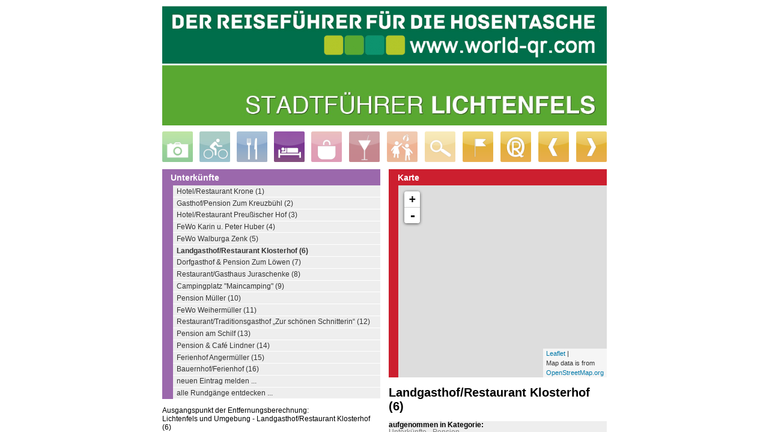

--- FILE ---
content_type: text/html;charset=utf-8
request_url: https://www.world-qr.com/inhalte/new/qr-fuehrer/de/bayern/lichtenfels/unterkunft/unterkunft_lichtenfels/unterkunft_lichtenfels_klosterhof_landgasthaus/index.html
body_size: 2019
content:

<!DOCTYPE html PUBLIC "-//W3C//DTD XHTML 1.0 Transitional//EN"
          "http://www.w3.org/TR/xhtml1/DTD/xhtml1-transitional.dtd">
<html xmlns="http://www.w3.org/1999/xhtml">
<head>
  <title>Der Reiseführer für die Hosentasche. The travel guide for your pocket.</title>
  
  <link rel="shortcut icon" type="image/x-icon"
        href="https://www.world-qr.com/inhalte/new/_source/skin/layout/favicon.ico" />
  <meta http-equiv="content-type" content="text/html; charset=utf-8" />
  
     <meta name="keywords"
           content="Consulting,Beratung,Softwareentwicklung,CMS,Portal,Zope,ZOPE,dp:bank,dp:industrie,dp:kommune,dp:handel,dp:car,Unternehmensportal,Prozessportal,Kundenbindung,Kundenloyalität,E-Commerce,E-Shop,Business Process Management,Business Intelligence" />
  
  
     <meta name="author" content="denkende portale gmbh" />
  
  
     <meta name="description"
           content="www.world-qr.com startet - Der erste vogtlandweite - QR-Führer ist ebenso dabei, wie QR Führer der Städte Auerbach, Lengenfeld, Adorf, Bad Elster und Schöneck. Deutschlandweit gehen in den nächsten Wochen unzählige QR-Führer an den Start. " />
  
  
     <meta name="language" content="de" />
  
  
     <meta name="robots" content="index, follow" />
  
  
     <meta name="revisit_after" content="3 days" />
  
  <style type="text/css" media="print"><!-- @import url('/++resource++dp_print.css'); --></style>
  <style type="text/css" media="screen"><!-- @import url('https://www.world-qr.com/inhalte/new/_source/skin/dp.css'); --></style>
  
  <link rel="stylesheet" href="/++resource++layout/jquery-ui-1.8.14.custom.min.css" type="text/css" media="screen" />
  <script type="text/javascript" src="/++resource++layout/jquery-1.6.2.min.js">
  </script>
  <script type="text/javascript" src="/++resource++layout/jquery-ui-1.8.14.custom.min.js">
  </script>
  <script type="text/javascript" src="/++resource++layout/jquery-form.js">
  </script>
  
  
     <script type="text/javascript">
       function setCookie(key,value,duration) {
         var now = new Date();
         var time = now.getTime();
         time += duration * 1000;
         now.setTime(time);
         document.cookie = 
         key + '=' + value + '; expires=' + now.toUTCString() + '; path=/';
         return navigator.cookieEnabled;
       }
       function geolocFail() {
         var url = window.location.href.split('?')[0]+"?lat=0&lng=0";
         window.location.replace(url);
       }
       function gelocSuccess(lat,lng) {
         var url = window.location.href.split('?')[0]+"?lat="+lat+"&lng="+lng;
         window.location.replace(url);
       }
       function onloadEvent() {
         var location_timeout = setTimeout("geolocFail()", 10000);
         if (navigator.geolocation) {
           navigator.geolocation.getCurrentPosition(
             function(position) {
               clearTimeout(location_timeout);
               var lat = position.coords.latitude;
               var lng = position.coords.longitude;
               gelocSuccess(lat,lng);
             }, 
             function(error) {
               clearTimeout(location_timeout);
               geolocFail();
             }
           );
         } 
         else {
           // Fallback for no geolocation
           geolocFail();
         }
       }
     </script>
   
  <meta name="viewport" content="width=device-width" />

<!-- cookie consent -->
<link rel="stylesheet" type="text/css" href="//cdnjs.cloudflare.com/ajax/libs/cookieconsent2/3.0.3/cookieconsent.min.css" />
  <script src="//cdnjs.cloudflare.com/ajax/libs/cookieconsent2/3.0.3/cookieconsent.min.js"></script>
  <style>
.cc-grower {
  width: 100% !important;
  margin: 0 auto !important;
  max-height: 288px !important;
}
</style>
<script>
window.addEventListener("load", function(){
window.cookieconsent.initialise({
  "palette": {
    "popup": {
      "background": "#000"
    },
    "button": {
      "background": "#f1d600"
    }
  },
  "position": "bottom",
  
  elements: {
    messagelink: '<span id="cookieconsent:desc" class="cc-message">{{message}} <a aria-label="learn more about cookies" tabindex="0" class="cc-link" href="{{href}}" target="_self">{{link}}<\/a><\/span>',
  },
  "content": {
    "message": "Für eine optimale Nutzererfahrung verwenden wir Cookies. Wenn Sie weiterlesen, stimmen Sie der Verwendung von Cookies zu.",
    "dismiss": "OK",
    "link": "Mehr",
    "href": "@@getlink?id=2142257947"
  }
})});
</script>

</head>
<body onload="javascript:onloadEvent()">
  <p class="hiddenStructure">
    <a href="#documentContent">
    Skip to content
    </a>
  </p>
  
  <div class="floatclear"></div>
  <div id="main">
    <div id="visualContentWrapper">
      
      
      <a name="documentContent"></a>
      
      <div id="content">
        
        <div>
    </div>
        
      </div>
    </div>
    <div class="floatclear"></div>  
  </div>
</body>
</html>



--- FILE ---
content_type: text/html;charset=utf-8
request_url: https://www.world-qr.com/inhalte/new/qr-fuehrer/de/bayern/lichtenfels/unterkunft/unterkunft_lichtenfels/unterkunft_lichtenfels_klosterhof_landgasthaus/index.html?lat=0&lng=0
body_size: 95282
content:

<!DOCTYPE html PUBLIC "-//W3C//DTD XHTML 1.0 Transitional//EN"
          "http://www.w3.org/TR/xhtml1/DTD/xhtml1-transitional.dtd">
<html xmlns="http://www.w3.org/1999/xhtml">
<head>
  <title>www.world-qr.com</title>
  
  <link rel="shortcut icon" type="image/x-icon"
        href="https://www.world-qr.com/inhalte/new/_source/skin/layout/favicon.ico" />
  <meta http-equiv="content-type" content="text/html; charset=utf-8" />
  
     <meta name="keywords"
           content="Consulting,Beratung,Softwareentwicklung,CMS,Portal,Zope,ZOPE,dp:bank,dp:industrie,dp:kommune,dp:handel,dp:car,Unternehmensportal,Prozessportal,Kundenbindung,Kundenloyalität,E-Commerce,E-Shop,Business Process Management,Business Intelligence" />
  
  
     <meta name="author" content="denkende portale gmbh" />
  
  
     <meta name="description"
           content="Lichtenfels und Umgebung - Landgasthof/Restaurant Klosterhof (6)" />
  
  
     <meta name="language" content="de" />
  
  
     <meta name="robots" content="index, follow" />
  
  
     <meta name="revisit_after" content="3 days" />
  
  <style type="text/css" media="print"><!-- @import url('/++resource++dp_print.css'); --></style>
  <style type="text/css" media="screen"><!-- @import url('https://www.world-qr.com/inhalte/new/_source/skin/dp.css'); --></style>
  
  <link rel="stylesheet" href="/++resource++layout/jquery-ui-1.8.14.custom.min.css" type="text/css" media="screen" />
  <script type="text/javascript" src="/++resource++layout/jquery-1.6.2.min.js">
  </script>
  <script type="text/javascript" src="/++resource++layout/jquery-ui-1.8.14.custom.min.js">
  </script>
  <script type="text/javascript" src="/++resource++layout/jquery-form.js">
  </script>
  
      <script type="text/javascript">var shape_mode = "c";</script>
      <style type="text/css">#qrshape_navigation_slot_c,#qrshape_gudie_navigation_slot_c {display:block};</style>
      <style type="text/css">
       #content {
          width: auto;
          border: none;
       }
       #main {
          font-size: 100%;
          width: 748px !important;
          margin: 0 auto;
          padding:0;
       }
       #visualContentWrapper {
          width: 100%;
          margin: 0;
          padding: 0;
          display:block;
          float:none;
          overflow:hidden;
       }

      #qrshape_head {
	width: 100%;
	margin: 0;
	padding: 0;
	display: block;
	overflow: hidden;
      }

      #qrshape_left {
	width: 49%;
	margin: 0 1% 0 0;
	padding: 1em 0 0 0;
	display: block;
	float:left;  
	overflow: hidden;
        font-size: 100%;
      }

      #qrshape_right {
	width: 49%;
	margin: 0 0 0 1%;
	padding: 1em 0 0 0;
	display: block;
	float: right;
	overflow: hidden;
      }

      #qrshape_bottom {
	width: 100%;
	margin: 0;
	padding: 0;
	display: block;
	overflow: hidden;
      }

      #qrshape_content {
        font-size: 120%;
      }

      #map {
	height: 320px;
        padding: 0;
        margin: 0 0 0 16px;
        width: auto;
        border: none;
      }
      </style>
      <link rel="stylesheet" href="/++resource++layout/leaflet.css" />
      <script type="text/javascript">var cats = {g_z:false,g_e:false,g_d:false,g_g:false,g_f:false,g_c:false,g_b:false,f_z:false,f_b:false,f_a:false,c_a:false,d_z:false,c_c:false,c_b:false,c_e:false,c_d:false,b_a:false,b_b:false,b_c:false,b_d:false,a_z:false,a_g:false,a_f:false,a_e:false,a_d:false,a_c:false,a_b:false,c_z:false,a_j:false,a_i:false,a_h:false,a:true,c:true,b:true,e:true,d:true,g:true,f:true,e_z:false,b_z:false,e_c:false,e_b:false,e_a:false,e_f:false,e_e:false,e_d:false,d_b:false,d_c:false,d_a:false,d_f:false,d_d:false,d_e:false};</script>
    
  
      <script type="text/javascript">function onloadEvent() {
  switchScreen('c');
}</script>
    
  <meta name="viewport" content="width=device-width" />

<!-- cookie consent -->
<link rel="stylesheet" type="text/css" href="//cdnjs.cloudflare.com/ajax/libs/cookieconsent2/3.0.3/cookieconsent.min.css" />
  <script src="//cdnjs.cloudflare.com/ajax/libs/cookieconsent2/3.0.3/cookieconsent.min.js"></script>
  <style>
.cc-grower {
  width: 100% !important;
  margin: 0 auto !important;
  max-height: 288px !important;
}
</style>
<script>
window.addEventListener("load", function(){
window.cookieconsent.initialise({
  "palette": {
    "popup": {
      "background": "#000"
    },
    "button": {
      "background": "#f1d600"
    }
  },
  "position": "bottom",
  
  elements: {
    messagelink: '<span id="cookieconsent:desc" class="cc-message">{{message}} <a aria-label="learn more about cookies" tabindex="0" class="cc-link" href="{{href}}" target="_self">{{link}}<\/a><\/span>',
  },
  "content": {
    "message": "Für eine optimale Nutzererfahrung verwenden wir Cookies. Wenn Sie weiterlesen, stimmen Sie der Verwendung von Cookies zu.",
    "dismiss": "OK",
    "link": "Mehr",
    "href": "@@getlink?id=2142257947"
  }
})});
</script>

</head>
<body onload="javascript:onloadEvent()">
  <p class="hiddenStructure">
    <a href="#documentContent">
    Skip to content
    </a>
  </p>
  
  <div class="floatclear"></div>
  <div id="main">
    <div id="visualContentWrapper">
      
      
      <a name="documentContent"></a>
      <div>
      <!-- show language -->
      
    </div>
      <div id="content">
        
        <div>

      <!-- head (always) -----------------------------------------------  -->
      <div id="qrshape_head">
        <!-- banner oben -->
        <div id="qrshape_worldqr_picture">
          <img src="/ll/banner_oben_1080.jpg" style="width:100%" />
        </div>
        <!-- * head picture -->
        
          <div id="qrshape_head_picture">
            <img src="/inhalte/new/qr-fuehrer/de/bayern/lichtenfels/unterkunft/unterkunft_lichtenfels/kopfbild_large.jpg" />
          </div>
        
        <!-- (*) category buttons -->
        <div id="category_buttons_oneline">
          <div class="category_button">
            <span id="bmarker_switcher_a" onclick="javascript:switchScreen('a');" style="cursor:pointer;">
            <img id="category_button_a"
                 src="/++resource++layout/map/buttons/image_a_off.png" />
            </span>
          </div>
          <div class="category_space"></div>
          <div class="category_button">
            <span id="bmarker_switcher_g" onclick="javascript:switchScreen('g');" style="cursor:pointer;">
            <img id="category_button_g"
                 src="/++resource++layout/map/buttons/image_g_off.png" />
            </span>
          </div>
          <div class="category_space"></div>
          <div class="category_button">
            <span id="bmarker_switcher_b" onclick="javascript:switchScreen('b');" style="cursor:pointer;">
            <img id="category_button_b"
                 src="/++resource++layout/map/buttons/image_b_off.png" />
            </span>
          </div>
          <div class="category_space"></div>
          <div class="category_button">
            <span id="bmarker_switcher_c" onclick="javascript:switchScreen('c');" style="cursor:pointer;">
            <img id="category_button_c"
                 src="/++resource++layout/map/buttons/image_c_on.png" />
            </span>
          </div>
          <div class="category_space"></div>
          <div class="category_button">
            <span id="bmarker_switcher_e" onclick="javascript:switchScreen('e');" style="cursor:pointer;">
            <img id="category_button_e"
                 src="/++resource++layout/map/buttons/image_e_off.png" />
            </span>
          </div>
          <div class="category_space"></div>
          <div class="category_button">
            <span id="bmarker_switcher_d" onclick="javascript:switchScreen('d');" style="cursor:pointer;">
            <img id="category_button_d"
                 src="/++resource++layout/map/buttons/image_d_off.png" />
            </span>
          </div>
          <div class="category_space"></div>
          <div class="category_button">
            <span id="bmarker_switcher_f" onclick="javascript:switchScreen('f');" style="cursor:pointer;">
            <img id="category_button_f"
                 src="/++resource++layout/map/buttons/image_f_off.png" />
            </span>
          </div>
          <div class="category_space"></div>
          <div class="category_button">
            <span id="bmarker_switcher_h" onclick="javascript:switchScreen('h');" style="cursor:pointer;">
            <img id="category_button_h"
                 src="/++resource++layout/map/buttons/image_h_off.png" />
            </span>
          </div>
          <div class="category_space"></div>
          <div class="category_button">
            <span id="bmarker_switcher_k"
                  onclick="javascript:window.location.href='/inhalte/new/qr-start/startseite?ar=a';"
                  style="cursor:pointer;">
            <img id="category_button_k"
                 src="/++resource++layout/map/buttons/image_locate.png" />
            </span>
          </div>
          <div class="category_space"></div>
          <div class="category_button">
            <span id="bmarker_switcher_l"
                  onclick="javascript:window.location.href='/inhalte/new/qr-start/startseite';"
                  style="cursor:pointer;">
            <img id="category_button_l" src="/++resource++layout/map/buttons/image_explore.png" />
            </span>
          </div>
          <div class="category_space"></div>
          <div class="category_button">
            <span id="bmarker_switcher_i" onclick="javascript:window.history.back();" style="cursor:pointer;">
            <img id="category_button_i" src="/++resource++layout/map/buttons/image_back.png" />
            </span>
          </div>
          <div class="category_space"></div>
          <div class="category_button">
            <span id="bmarker_switcher_j" onclick="javascript:window.history.forward();" style="cursor:pointer;">
            <img id="category_button_i" src="/++resource++layout/map/buttons/image_forward.png" />
            </span>
          </div>
        </div>
      </div>

      <!-- left column -----------------------------------------------  -->
      <div id="qrshape_left">

        <!-- (*) navigation slot_a -->
        <div class="qrshape_navigation" id="qrshape_navigation_slot_a">
          <h1>Rundgang Sehenswertes</h1>
          
          <ul>
	    
	      <li class="qrshape_navi_type_a" id="">
	        <a href="/inhalte/new/qr-fuehrer/de/bayern/lichtenfels/ortsfuehrer/stadtfuehrer_lichtenfels/lichtenfels_tourist_info">Tourist-Information (1)</a>
	      </li>
	    
	    
	      <li class="qrshape_navi_type_a" id="">
	        <a href="/inhalte/new/qr-fuehrer/de/bayern/lichtenfels/ortsfuehrer/stadtfuehrer_lichtenfels/lichtenfels_stadtschloss">Stadtschloss Lichtenfels (2)</a>
	      </li>
	    
	    
	      <li class="qrshape_navi_type_a" id="">
	        <a href="/inhalte/new/qr-fuehrer/de/bayern/lichtenfels/ortsfuehrer/stadtfuehrer_lichtenfels/lichtenfels_rathaus">Rathaus (3)</a>
	      </li>
	    
	    
	      <li class="qrshape_navi_type_a" id="">
	        <a href="/inhalte/new/qr-fuehrer/de/bayern/lichtenfels/ortsfuehrer/stadtfuehrer_lichtenfels/lichtenfels_kath_pfarrk">Katholische Stadtpfarrkirche Mariä Himmelfahrt (4)</a>
	      </li>
	    
	    
	      <li class="qrshape_navi_type_a" id="">
	        <a href="/inhalte/new/qr-fuehrer/de/bayern/lichtenfels/ortsfuehrer/stadtfuehrer_lichtenfels/lichtenfels_kronacher_tor">Kronacher Tor (5)</a>
	      </li>
	    
	    
	      <li class="qrshape_navi_type_a" id="">
	        <a href="/inhalte/new/qr-fuehrer/de/bayern/lichtenfels/ortsfuehrer/stadtfuehrer_lichtenfels/lichtenfels_stadtmuseum">Stadtmuseum Lichtenfels (6)</a>
	      </li>
	    
	    
	      <li class="qrshape_navi_type_a" id="">
	        <a href="/inhalte/new/qr-fuehrer/de/bayern/lichtenfels/ortsfuehrer/stadtfuehrer_lichtenfels/lichtenfels_roter_turm">Roter Turm (7)</a>
	      </li>
	    
	    
	      <li class="qrshape_navi_type_a" id="">
	        <a href="/inhalte/new/qr-fuehrer/de/bayern/lichtenfels/ortsfuehrer/stadtfuehrer_lichtenfels/lichtenfels_st_jakob">Kapelle St. Jakob (8)</a>
	      </li>
	    
	    
	      <li class="qrshape_navi_type_a" id="">
	        <a href="/inhalte/new/qr-fuehrer/de/bayern/lichtenfels/ortsfuehrer/stadtfuehrer_lichtenfels/lichtenfels_spitalk">Spitalkirche (9)</a>
	      </li>
	    
	    
	      <li class="qrshape_navi_type_a" id="">
	        <a href="/inhalte/new/qr-fuehrer/de/bayern/lichtenfels/ortsfuehrer/stadtfuehrer_lichtenfels/lichtenfels_bamberger_tor">Bamberger Tor (10)</a>
	      </li>
	    
	    
	      <li class="qrshape_navi_type_a" id="">
	        <a href="/inhalte/new/qr-fuehrer/de/bayern/lichtenfels/ortsfuehrer/stadtfuehrer_lichtenfels/lichtenfels_alte_stadtm">Alte Stadtmauer (11)</a>
	      </li>
	    
	    
	      <li class="qrshape_navi_type_a" id="">
	        <a href="/inhalte/new/qr-fuehrer/de/bayern/lichtenfels/ortsfuehrer/stadtfuehrer_lichtenfels/lichtenfels_ehem_forsth">Ehemaliges Forsthaus (12)</a>
	      </li>
	    
	    
	      <li class="qrshape_navi_type_a" id="">
	        <a href="/inhalte/new/qr-fuehrer/de/bayern/lichtenfels/ortsfuehrer/stadtfuehrer_lichtenfels/lichtenfels_rathaus_ll">Ehemaliges Stadtsteueramt - Rathaus II (13)</a>
	      </li>
	    
	    
	      <li class="qrshape_navi_type_a" id="">
	        <a href="/inhalte/new/qr-fuehrer/de/bayern/lichtenfels/ortsfuehrer/stadtfuehrer_lichtenfels/lichtenfels_bahnhof">Bahnhof (14)</a>
	      </li>
	    
	    
	      <li class="qrshape_navi_type_a" id="">
	        <a href="/inhalte/start/_inhalt/eintrag_melden/eintrag_melden">neuen Eintrag melden ...</a>
	      </li>
	    
	    
	      <li class="qrshape_navi_type_a" id="">
	        <a href="/inhalte/new/qr-start/startseite">alle Rundgänge entdecken ...</a>
	      </li>
	    
          </ul>
         
        </div>
        <!-- (*) navigation slot_b -->
        <div class="qrshape_navigation" id="qrshape_navigation_slot_b">
         <h1>Essen/Trinken</h1>
         
          <ul>
	    
	      <li class="qrshape_navi_type_a" id="">
	        <a href="/inhalte/new/qr-fuehrer/de/bayern/lichtenfels/essen/essen_lichtenfels/essen_lichtenfels_krone">Hotel/Restaurant Krone (1)</a>
	      </li>
	    
	    
	      <li class="qrshape_navi_type_a" id="">
	        <a href="/inhalte/new/qr-fuehrer/de/bayern/lichtenfels/essen/essen_lichtenfels/essen_lichtenfels_la_rocca_ristorante">Ristorante La Rocca (2)</a>
	      </li>
	    
	    
	      <li class="qrshape_navi_type_a" id="">
	        <a href="/inhalte/new/qr-fuehrer/de/bayern/lichtenfels/essen/essen_lichtenfels/essen_lichtenfels_bei_toni">Pizzeria Bei Toni (3)</a>
	      </li>
	    
	    
	      <li class="qrshape_navi_type_a" id="">
	        <a href="/inhalte/new/qr-fuehrer/de/bayern/lichtenfels/essen/essen_lichtenfels/essen_lichtenfels_zum_duempfelschoepfer">Gasthaus Zum Dümpfelschöpfer (4)</a>
	      </li>
	    
	    
	      <li class="qrshape_navi_type_a" id="">
	        <a href="/inhalte/new/qr-fuehrer/de/bayern/lichtenfels/essen/essen_lichtenfels/essen_lichtenfels_ramonas_treff_am_markt">Ramonas Treff am Markt (5)</a>
	      </li>
	    
	    
	      <li class="qrshape_navi_type_a" id="">
	        <a href="/inhalte/new/qr-fuehrer/de/bayern/lichtenfels/essen/essen_lichtenfels/essen_lichtenfels_griechische_taverne_pontos">Griechische Taverne Pontos (6)</a>
	      </li>
	    
	    
	      <li class="qrshape_navi_type_a" id="">
	        <a href="/inhalte/new/qr-fuehrer/de/bayern/lichtenfels/essen/essen_lichtenfels/essen_lichtenfels_da_cristiano_restaurant">Restaurant Da Cristiano (7)</a>
	      </li>
	    
	    
	      <li class="qrshape_navi_type_a" id="">
	        <a href="/inhalte/new/qr-fuehrer/de/bayern/lichtenfels/essen/essen_lichtenfels/essen_lichtenfels_trattoria_toscana">Trattoria Toscana (8)</a>
	      </li>
	    
	    
	      <li class="qrshape_navi_type_a" id="">
	        <a href="/inhalte/new/qr-fuehrer/de/bayern/lichtenfels/essen/essen_lichtenfels/essen_lichtenfels_zum_drodesl_gaststaette">Gaststätte Zum Drodesl (9)</a>
	      </li>
	    
	    
	      <li class="qrshape_navi_type_a" id="">
	        <a href="/inhalte/new/qr-fuehrer/de/bayern/lichtenfels/essen/essen_lichtenfels/essen_lichtenfels_eideloth_konrad_helga">Gasthaus Konrad u. Helga Eideloth (10)</a>
	      </li>
	    
	    
	      <li class="qrshape_navi_type_a" id="">
	        <a href="/inhalte/new/qr-fuehrer/de/bayern/lichtenfels/essen/essen_lichtenfels/essen_lichtenfels_gaststaette_pinkus">Gaststätte Pinkus (11)</a>
	      </li>
	    
	    
	      <li class="qrshape_navi_type_a" id="">
	        <a href="/inhalte/new/qr-fuehrer/de/bayern/lichtenfels/essen/essen_lichtenfels/essen_lichtenfels_american_sandwich">American Sandwich (12)</a>
	      </li>
	    
	    
	      <li class="qrshape_navi_type_a" id="">
	        <a href="/inhalte/new/qr-fuehrer/de/bayern/lichtenfels/essen/essen_lichtenfels/essen_lichtenfels_restorante_bellini">Restorante Bellini (13)</a>
	      </li>
	    
	    
	      <li class="qrshape_navi_type_a" id="">
	        <a href="/inhalte/new/qr-fuehrer/de/bayern/lichtenfels/essen/essen_lichtenfels/essen_lichtenfels_la_nave_renzo_rui">Pizzeria La Nave (14)</a>
	      </li>
	    
	    
	      <li class="qrshape_navi_type_a" id="">
	        <a href="/inhalte/new/qr-fuehrer/de/bayern/lichtenfels/essen/essen_lichtenfels/essen_lichtenfels_jahn">Café Jahn (15)</a>
	      </li>
	    
	    
	      <li class="qrshape_navi_type_a" id="">
	        <a href="/inhalte/new/qr-fuehrer/de/bayern/lichtenfels/essen/essen_lichtenfels/essen_lichtenfels_bistro_baumhaus">Bistro Baumhaus (16)</a>
	      </li>
	    
	    
	      <li class="qrshape_navi_type_a" id="">
	        <a href="/inhalte/new/qr-fuehrer/de/bayern/lichtenfels/essen/essen_lichtenfels/essen_lichtenfels_herold_guenter_bistro">Herolds - Café/Bar/Lounge (17)</a>
	      </li>
	    
	    
	      <li class="qrshape_navi_type_a" id="">
	        <a href="/inhalte/new/qr-fuehrer/de/bayern/lichtenfels/essen/essen_lichtenfels/essen_lichtenfels_dolomiti_eiscaf">Eiscafé Dolomiti (18)</a>
	      </li>
	    
	    
	      <li class="qrshape_navi_type_a" id="">
	        <a href="/inhalte/new/qr-fuehrer/de/bayern/lichtenfels/essen/essen_lichtenfels/essen_lichtenfels_nikolaus_mueller_preussischer_hof">Hotel/Restaurant Preußischer Hof (19)</a>
	      </li>
	    
	    
	      <li class="qrshape_navi_type_a" id="">
	        <a href="/inhalte/new/qr-fuehrer/de/bayern/lichtenfels/essen/essen_lichtenfels/essen_lichtenfels_indisches_restaurant">Indisches Restaurant Namaste (20)</a>
	      </li>
	    
	    
	      <li class="qrshape_navi_type_a" id="">
	        <a href="/inhalte/new/qr-fuehrer/de/bayern/lichtenfels/essen/essen_lichtenfels/essen_lichtenfels_peking_chinesisches_restaurant">Peking - Chinesisches Restaurant (21)</a>
	      </li>
	    
	    
	      <li class="qrshape_navi_type_a" id="">
	        <a href="/inhalte/new/qr-fuehrer/de/bayern/lichtenfels/essen/essen_lichtenfels/essen_lichtenfels_chun_ye_zhi">Restaurant Chun Ye Zhi (22)</a>
	      </li>
	    
	    
	      <li class="qrshape_navi_type_a" id="">
	        <a href="/inhalte/new/qr-fuehrer/de/bayern/lichtenfels/essen/essen_lichtenfels/essen_lichtenfels_kochtopf_imbiss">Imbiss Kochtopf (23)</a>
	      </li>
	    
	    
	      <li class="qrshape_navi_type_a" id="">
	        <a href="/inhalte/new/qr-fuehrer/de/bayern/lichtenfels/essen/essen_lichtenfels/essen_lichtenfels_kreuzbuehl_gasthof">Gasthof/Pension Zum Kreuzbühl (24)</a>
	      </li>
	    
	    
	      <li class="qrshape_navi_type_a" id="">
	        <a href="/inhalte/new/qr-fuehrer/de/bayern/lichtenfels/essen/essen_lichtenfels/essen_lichtenfels_asia_china_thai">Asia-China-Thai Bistro (25)</a>
	      </li>
	    
	    
	      <li class="qrshape_navi_type_a" id="">
	        <a href="/inhalte/new/qr-fuehrer/de/bayern/lichtenfels/essen/essen_lichtenfels/essen_lichtenfels_buonissimo">Eiscafé Buonissimo (26)</a>
	      </li>
	    
	    
	      <li class="qrshape_navi_type_a" id="">
	        <a href="/inhalte/new/qr-fuehrer/de/bayern/lichtenfels/essen/essen_lichtenfels/essen_lichtenfels_kliebe_elvira">Restaurant Elvira Kliebe (27)</a>
	      </li>
	    
	    
	      <li class="qrshape_navi_type_a" id="">
	        <a href="/inhalte/new/qr-fuehrer/de/bayern/lichtenfels/essen/essen_lichtenfels/essen_lichtenfels_muehlbachklause">Restaurant Mühlbachklause (28)</a>
	      </li>
	    
	    
	      <li class="qrshape_navi_type_a" id="">
	        <a href="/inhalte/new/qr-fuehrer/de/bayern/lichtenfels/essen/essen_lichtenfels/essen_lichtenfels_brueckenstuebla_gaststaette">Brückenstübla - Gaststätte (29)</a>
	      </li>
	    
	    
	      <li class="qrshape_navi_type_a" id="">
	        <a href="/inhalte/new/qr-fuehrer/de/bayern/lichtenfels/essen/essen_lichtenfels/essen_lichtenfels_rauch_gasthof">Gasthof Rauch (30)</a>
	      </li>
	    
	    
	      <li class="qrshape_navi_type_a" id="">
	        <a href="/inhalte/new/qr-fuehrer/de/bayern/lichtenfels/essen/essen_lichtenfels/essen_lichtenfels_tuerker_imbis">Türker-Imbiss (31)</a>
	      </li>
	    
	    
	      <li class="qrshape_navi_type_a" id="">
	        <a href="/inhalte/new/qr-fuehrer/de/bayern/lichtenfels/essen/essen_lichtenfels/essen_lichtenfels_subway_restaurantbetrieb">Subway (32)</a>
	      </li>
	    
	    
	      <li class="qrshape_navi_type_a" id="">
	        <a href="/inhalte/new/qr-fuehrer/de/bayern/lichtenfels/essen/essen_lichtenfels/essen_lichtenfels_wichert_brauerei_gasthof_kg">Brauerei-Gasthof Wichert (33)</a>
	      </li>
	    
	    
	      <li class="qrshape_navi_type_a" id="">
	        <a href="/inhalte/new/qr-fuehrer/de/bayern/lichtenfels/essen/essen_lichtenfels/essen_lichtenfels_mcdonalds_restaurant_gaststaette">McDonald's (34)</a>
	      </li>
	    
	    
	      <li class="qrshape_navi_type_a" id="">
	        <a href="/inhalte/new/qr-fuehrer/de/bayern/lichtenfels/essen/essen_lichtenfels/essen_lichtenfels_schuberth_manfred_gastwirtschaft_metzgerei">Gastwirtschaft/Metzgerei Manfred Schuberth (35)</a>
	      </li>
	    
	    
	      <li class="qrshape_navi_type_a" id="">
	        <a href="/inhalte/new/qr-fuehrer/de/bayern/lichtenfels/essen/essen_lichtenfels/essen_lichtenfels_fischer_hans_gasthof">Landgasthof Fischer (36)</a>
	      </li>
	    
	    
	      <li class="qrshape_navi_type_a" id="">
	        <a href="/inhalte/new/qr-fuehrer/de/bayern/lichtenfels/essen/essen_lichtenfels/essen_lichtenfels_maintalterrasse">Pizzeria Italia Lichtenfels - Maintalterrasse (37)</a>
	      </li>
	    
	    
	      <li class="qrshape_navi_type_a" id="">
	        <a href="/inhalte/new/qr-fuehrer/de/bayern/lichtenfels/essen/essen_lichtenfels/essen_lichtenfels_graef_heinz_gasthof">Gasthof Heinz Gräf (38)</a>
	      </li>
	    
	    
	      <li class="qrshape_navi_type_a" id="">
	        <a href="/inhalte/new/qr-fuehrer/de/bayern/lichtenfels/essen/essen_lichtenfels/essen_lichtenfels_harry_stocker_haehnchenbraterei">Hähnchenbraterei Harry Stocker (39)</a>
	      </li>
	    
	    
	      <li class="qrshape_navi_type_a" id="">
	        <a href="/inhalte/new/qr-fuehrer/de/bayern/lichtenfels/essen/essen_lichtenfels/essen_lichtenfels_huebner_klosterwirtschaft">Hübner Klosterwirtschaft - Restaurant (40)</a>
	      </li>
	    
	    
	      <li class="qrshape_navi_type_a" id="">
	        <a href="/inhalte/new/qr-fuehrer/de/bayern/lichtenfels/essen/essen_lichtenfels/essen_lichtenfels_klosterhof_landgasthaus">Landgasthof/Restaurant Klosterhof (41)</a>
	      </li>
	    
	    
	      <li class="qrshape_navi_type_a" id="">
	        <a href="/inhalte/new/qr-fuehrer/de/bayern/lichtenfels/essen/essen_lichtenfels/essen_lichtenfels_dorfgasthof_zum_loewen">Dorfgasthof &amp; Pension Zum Löwen (42)</a>
	      </li>
	    
	    
	      <li class="qrshape_navi_type_a" id="">
	        <a href="/inhalte/new/qr-fuehrer/de/bayern/lichtenfels/essen/essen_lichtenfels/essen_lichtenfels_gasthof_juraschenke_jochen_hofmann">Restaurant/Gasthaus Juraschenke (43)</a>
	      </li>
	    
	    
	      <li class="qrshape_navi_type_a" id="">
	        <a href="/inhalte/new/qr-fuehrer/de/bayern/lichtenfels/essen/essen_lichtenfels/essen_lichtenfels_gasthof_zur_schoenen_schnitterin">Restaurant/Traditionsgasthof „Zur schönen Schnitterin“ (44)</a>
	      </li>
	    
	    
	      <li class="qrshape_navi_type_a" id="">
	        <a href="/inhalte/new/qr-fuehrer/de/bayern/lichtenfels/essen/essen_lichtenfels/essen_lichtenfels_karolinenhoehe_inh_margarete_jakob">Gaststätte Karolinenhöhe (45)</a>
	      </li>
	    
	    
	      <li class="qrshape_navi_type_a" id="">
	        <a href="/inhalte/new/qr-fuehrer/de/bayern/lichtenfels/essen/essen_lichtenfels/essen_lichtenfels_zur_buche">Gasthaus Zur Buche (46)</a>
	      </li>
	    
	    
	      <li class="qrshape_navi_type_a" id="">
	        <a href="/inhalte/new/qr-fuehrer/de/bayern/lichtenfels/essen/essen_lichtenfels/essen_lichtenfels_weiss_philipp_gastwirtsch_">Gastwirtschaft Philipp Weiß (47)</a>
	      </li>
	    
	    
	      <li class="qrshape_navi_type_a" id="">
	        <a href="/inhalte/new/qr-fuehrer/de/bayern/lichtenfels/essen/essen_lichtenfels/essen_lichtenfels_lindner_pension_inh__eva_lindner">Pension &amp; Café Lindner (48)</a>
	      </li>
	    
	    
	      <li class="qrshape_navi_type_a" id="">
	        <a href="/inhalte/new/qr-fuehrer/de/bayern/lichtenfels/essen/essen_lichtenfels/essen_lichtenfels_zum_koettel_grund_krapp_alois">Restaurant Zum Köttel Grund (49)</a>
	      </li>
	    
	    
	      <li class="qrshape_navi_type_a" id="">
	        <a href="/inhalte/start/_inhalt/eintrag_melden/eintrag_melden">neuen Eintrag melden ...</a>
	      </li>
	    
	    
	      <li class="qrshape_navi_type_a" id="">
	        <a href="/inhalte/new/qr-start/startseite">alle Rundgänge entdecken ...</a>
	      </li>
	    
          </ul>
         
        </div>
        <!-- (*) navigation slot_c -->
        <div class="qrshape_navigation" id="qrshape_navigation_slot_c">
         <h1>Unterkünfte</h1>
         
          <ul>
	    
	      <li class="qrshape_navi_type_a" id="">
	        <a href="/inhalte/new/qr-fuehrer/de/bayern/lichtenfels/unterkunft/unterkunft_lichtenfels/unterkunft_lichtenfels_krone_restaurant">Hotel/Restaurant Krone (1)</a>
	      </li>
	    
	    
	      <li class="qrshape_navi_type_a" id="">
	        <a href="/inhalte/new/qr-fuehrer/de/bayern/lichtenfels/unterkunft/unterkunft_lichtenfels/unterkunft_lichtenfels_kreuzbuehl_gasthof">Gasthof/Pension Zum Kreuzbühl (2)</a>
	      </li>
	    
	    
	      <li class="qrshape_navi_type_a" id="">
	        <a href="/inhalte/new/qr-fuehrer/de/bayern/lichtenfels/unterkunft/unterkunft_lichtenfels/unterkunft_lichtenfels_nikolaus_mueller_preussischer_hof">Hotel/Restaurant Preußischer Hof (3)</a>
	      </li>
	    
	    
	      <li class="qrshape_navi_type_a" id="">
	        <a href="/inhalte/new/qr-fuehrer/de/bayern/lichtenfels/unterkunft/unterkunft_lichtenfels/unterkunft_lichtenfels_huber_karin_peter">FeWo Karin u. Peter Huber (4)</a>
	      </li>
	    
	    
	      <li class="qrshape_navi_type_a" id="">
	        <a href="/inhalte/new/qr-fuehrer/de/bayern/lichtenfels/unterkunft/unterkunft_lichtenfels/unterkunft_lichtenfels_zenk_walburga_ferienwohnung">FeWo Walburga Zenk (5)</a>
	      </li>
	    
	    
	      <li class="qrshape_navi_type_a" id="selected">
	        <a href="/inhalte/new/qr-fuehrer/de/bayern/lichtenfels/unterkunft/unterkunft_lichtenfels/unterkunft_lichtenfels_klosterhof_landgasthaus">Landgasthof/Restaurant Klosterhof (6)</a>
	      </li>
	    
	    
	      <li class="qrshape_navi_type_a" id="">
	        <a href="/inhalte/new/qr-fuehrer/de/bayern/lichtenfels/unterkunft/unterkunft_lichtenfels/unterkunft_lichtenfels_dorfgasthof_zum_loewen">Dorfgasthof &amp; Pension Zum Löwen (7)</a>
	      </li>
	    
	    
	      <li class="qrshape_navi_type_a" id="">
	        <a href="/inhalte/new/qr-fuehrer/de/bayern/lichtenfels/unterkunft/unterkunft_lichtenfels/unterkunft_lichtenfels_gasthof_juraschenke">Restaurant/Gasthaus Juraschenke (8)</a>
	      </li>
	    
	    
	      <li class="qrshape_navi_type_a" id="">
	        <a href="/inhalte/new/qr-fuehrer/de/bayern/lichtenfels/unterkunft/unterkunft_lichtenfels/unterkunft_lichtenfels_campingplatz">Campingplatz "Maincamping" (9)</a>
	      </li>
	    
	    
	      <li class="qrshape_navi_type_a" id="">
	        <a href="/inhalte/new/qr-fuehrer/de/bayern/lichtenfels/unterkunft/unterkunft_lichtenfels/unterkunft_lichtenfels_mueller_pension">Pension Müller (10)</a>
	      </li>
	    
	    
	      <li class="qrshape_navi_type_a" id="">
	        <a href="/inhalte/new/qr-fuehrer/de/bayern/lichtenfels/unterkunft/unterkunft_lichtenfels/unterkunft_lichtenfels_weihermueller_rudolf">FeWo Weihermüller (11)</a>
	      </li>
	    
	    
	      <li class="qrshape_navi_type_a" id="">
	        <a href="/inhalte/new/qr-fuehrer/de/bayern/lichtenfels/unterkunft/unterkunft_lichtenfels/unterkunft_lichtenfels_gasthof_zur_schoenen_schnitterin">Restaurant/Traditionsgasthof „Zur schönen Schnitterin“ (12)</a>
	      </li>
	    
	    
	      <li class="qrshape_navi_type_a" id="">
	        <a href="/inhalte/new/qr-fuehrer/de/bayern/lichtenfels/unterkunft/unterkunft_lichtenfels/unterkunft_lichtenfels_pension_am_schilf_pension">Pension am Schilf (13)</a>
	      </li>
	    
	    
	      <li class="qrshape_navi_type_a" id="">
	        <a href="/inhalte/new/qr-fuehrer/de/bayern/lichtenfels/unterkunft/unterkunft_lichtenfels/unterkunft_lichtenfels_lindner_pension_inh__eva_lindner">Pension &amp; Café Lindner (14)</a>
	      </li>
	    
	    
	      <li class="qrshape_navi_type_a" id="">
	        <a href="/inhalte/new/qr-fuehrer/de/bayern/lichtenfels/unterkunft/unterkunft_lichtenfels/unterkunft_lichtenfels_angermueller_johann">Ferienhof Angermüller (15)</a>
	      </li>
	    
	    
	      <li class="qrshape_navi_type_a" id="">
	        <a href="/inhalte/new/qr-fuehrer/de/bayern/lichtenfels/unterkunft/unterkunft_lichtenfels/unterkunft_lichtenfels_tremel_lorenz_gaestehaus">Bauernhof/Ferienhof (16)</a>
	      </li>
	    
	    
	      <li class="qrshape_navi_type_a" id="">
	        <a href="/inhalte/start/_inhalt/eintrag_melden/eintrag_melden">neuen Eintrag melden ...</a>
	      </li>
	    
	    
	      <li class="qrshape_navi_type_a" id="">
	        <a href="/inhalte/new/qr-start/startseite">alle Rundgänge entdecken ...</a>
	      </li>
	    
          </ul>
         
        </div>
        <!-- (*) navigation slot_d -->
        <div class="qrshape_navigation" id="qrshape_navigation_slot_d">
         <h1>Ausgehen/Freizeit</h1>
         
          <ul>
	    
	      <li class="qrshape_navi_type_a" id="">
	        <a href="/inhalte/new/qr-fuehrer/de/bayern/lichtenfels/ausgehen/ausgehen_lichtenfels/ausgehen_lichtenfels_kino_neue_filmbuehne">Kino Neue Filmbühne (1)</a>
	      </li>
	    
	    
	      <li class="qrshape_navi_type_a" id="">
	        <a href="/inhalte/new/qr-fuehrer/de/bayern/lichtenfels/ausgehen/ausgehen_lichtenfels/ausgehen_lichtenfels_obermain_kanu">Obermain-Kanu (2)</a>
	      </li>
	    
	    
	      <li class="qrshape_navi_type_a" id="">
	        <a href="/inhalte/new/qr-fuehrer/de/bayern/lichtenfels/ausgehen/ausgehen_lichtenfels/ausgehen_lichtenfels_albatros_kanuverleih">Albatros Kanuverleih (3)</a>
	      </li>
	    
	    
	      <li class="qrshape_navi_type_a" id="">
	        <a href="/inhalte/new/qr-fuehrer/de/bayern/lichtenfels/ausgehen/ausgehen_lichtenfels/ausgehen_lichtenfels_pegasus_bowling">Pegasus-Bowling (4)</a>
	      </li>
	    
	    
	      <li class="qrshape_navi_type_a" id="">
	        <a href="/inhalte/new/qr-fuehrer/de/bayern/lichtenfels/ausgehen/ausgehen_lichtenfels/ausgehen_lichtenfels_tennispark_tpl_gbr">Tennispark (5)</a>
	      </li>
	    
	    
	      <li class="qrshape_navi_type_a" id="">
	        <a href="/inhalte/new/qr-fuehrer/de/bayern/lichtenfels/ausgehen/ausgehen_lichtenfels/ausgehen_lichtenfels_frankenfloss">Frankenfloß GmbH &amp; Co. KG (6)</a>
	      </li>
	    
	    
	      <li class="qrshape_navi_type_a" id="">
	        <a href="/inhalte/new/qr-fuehrer/de/bayern/lichtenfels/ausgehen/ausgehen_lichtenfels/ausgehen_lichtenfels_freisportanlage">Freisportanlage (7)</a>
	      </li>
	    
	    
	      <li class="qrshape_navi_type_a" id="">
	        <a href="/inhalte/new/qr-fuehrer/de/bayern/lichtenfels/ausgehen/ausgehen_lichtenfels/ausgehen_lichtenfels_minigolf">Minigolf (8)</a>
	      </li>
	    
	    
	      <li class="qrshape_navi_type_a" id="">
	        <a href="/inhalte/new/qr-fuehrer/de/bayern/lichtenfels/ausgehen/ausgehen_lichtenfels/ausgehen_lichtenfels_hallenbad_merania">Hallenbad Merania (9)</a>
	      </li>
	    
	    
	      <li class="qrshape_navi_type_a" id="">
	        <a href="/inhalte/new/qr-fuehrer/de/bayern/lichtenfels/ausgehen/ausgehen_lichtenfels/ausgehen_lichtenfels_campingplatz">Campingplatz "Maincamping" (10)</a>
	      </li>
	    
	    
	      <li class="qrshape_navi_type_a" id="">
	        <a href="/inhalte/new/qr-fuehrer/de/bayern/lichtenfels/ausgehen/ausgehen_lichtenfels/ausgehen_lichtenfels_waldklettergarten_banz">Waldklettergarten Banz (11)</a>
	      </li>
	    
	    
	      <li class="qrshape_navi_type_a" id="">
	        <a href="/inhalte/new/qr-fuehrer/de/bayern/lichtenfels/ausgehen/ausgehen_lichtenfels/ausgehen_lichtenfels_obermain_therme">Obermain Therme (12)</a>
	      </li>
	    
	    
	      <li class="qrshape_navi_type_a" id="">
	        <a href="/inhalte/start/_inhalt/eintrag_melden/eintrag_melden">neuen Eintrag melden ...</a>
	      </li>
	    
	    
	      <li class="qrshape_navi_type_a" id="">
	        <a href="/inhalte/new/qr-start/startseite">alle Rundgänge entdecken ...</a>
	      </li>
	    
          </ul>
         
        </div>
        <!-- (*) navigation slot_e -->
        <div class="qrshape_navigation" id="qrshape_navigation_slot_e">
         <h1>Einkaufen/Gesundheit</h1>
         
          <ul>
	    
	      <li class="qrshape_navi_type_a" id="">
	        <a href="/inhalte/new/qr-fuehrer/de/bayern/lichtenfels/einkaufen/einkaufen_lichtenfels/einkaufen_lichtenfels_raiffeisen_volksbank">Raiffeisen-Volksbank (1)</a>
	      </li>
	    
	    
	      <li class="qrshape_navi_type_a" id="">
	        <a href="/inhalte/new/qr-fuehrer/de/bayern/lichtenfels/einkaufen/einkaufen_lichtenfels/einkaufen_lichtenfels_stadt_apotheke_erich_geiger">Stadt-Apotheke (2)</a>
	      </li>
	    
	    
	      <li class="qrshape_navi_type_a" id="">
	        <a href="/inhalte/new/qr-fuehrer/de/bayern/lichtenfels/einkaufen/einkaufen_lichtenfels/einkaufen_lichtenfels_markt_apotheke_katja_enders">Markt-Apotheke (3)</a>
	      </li>
	    
	    
	      <li class="qrshape_navi_type_a" id="">
	        <a href="/inhalte/new/qr-fuehrer/de/bayern/lichtenfels/einkaufen/einkaufen_lichtenfels/einkaufen_lichtenfels_hypovereinsbank">HypoVereinsbank (4)</a>
	      </li>
	    
	    
	      <li class="qrshape_navi_type_a" id="">
	        <a href="/inhalte/new/qr-fuehrer/de/bayern/lichtenfels/einkaufen/einkaufen_lichtenfels/einkaufen_lichtenfels_rats_apotheke_hartmut_pensel">Rats-Apotheke (5)</a>
	      </li>
	    
	    
	      <li class="qrshape_navi_type_a" id="">
	        <a href="/inhalte/new/qr-fuehrer/de/bayern/lichtenfels/einkaufen/einkaufen_lichtenfels/einkaufen_lichtenfels_bauernladen_einzelhandel">Bauernladen (6)</a>
	      </li>
	    
	    
	      <li class="qrshape_navi_type_a" id="">
	        <a href="/inhalte/new/qr-fuehrer/de/bayern/lichtenfels/einkaufen/einkaufen_lichtenfels/einkaufen_lichtenfels_spital_apotheke">Spital Apotheke (7)</a>
	      </li>
	    
	    
	      <li class="qrshape_navi_type_a" id="">
	        <a href="/inhalte/new/qr-fuehrer/de/bayern/lichtenfels/einkaufen/einkaufen_lichtenfels/einkaufen_lichtenfels_e_center_lichtenfels">E-Center (8)</a>
	      </li>
	    
	    
	      <li class="qrshape_navi_type_a" id="">
	        <a href="/inhalte/new/qr-fuehrer/de/bayern/lichtenfels/einkaufen/einkaufen_lichtenfels/einkaufen_lichtenfels_vitale_apotheke">Vitale Apotheke Life E.k. (9)</a>
	      </li>
	    
	    
	      <li class="qrshape_navi_type_a" id="">
	        <a href="/inhalte/new/qr-fuehrer/de/bayern/lichtenfels/einkaufen/einkaufen_lichtenfels/einkaufen_lichtenfels_ultsch_tankstelle">Tankstelle Ultsch (10)</a>
	      </li>
	    
	    
	      <li class="qrshape_navi_type_a" id="">
	        <a href="/inhalte/new/qr-fuehrer/de/bayern/lichtenfels/einkaufen/einkaufen_lichtenfels/einkaufen_lichtenfels_postbank_finanzcenter">Postbank-Finanzcenter (11)</a>
	      </li>
	    
	    
	      <li class="qrshape_navi_type_a" id="">
	        <a href="/inhalte/new/qr-fuehrer/de/bayern/lichtenfels/einkaufen/einkaufen_lichtenfels/einkaufen_lichtenfels_kaufland">Kaufland (12)</a>
	      </li>
	    
	    
	      <li class="qrshape_navi_type_a" id="">
	        <a href="/inhalte/new/qr-fuehrer/de/bayern/lichtenfels/einkaufen/einkaufen_lichtenfels/einkaufen_lichtenfels_edeka_werner">Edeka Werner (13)</a>
	      </li>
	    
	    
	      <li class="qrshape_navi_type_a" id="">
	        <a href="/inhalte/new/qr-fuehrer/de/bayern/lichtenfels/einkaufen/einkaufen_lichtenfels/einkaufen_lichtenfels_hornung_alfred_aral_tankstelle">Aral-Tankstelle Hornung (14)</a>
	      </li>
	    
	    
	      <li class="qrshape_navi_type_a" id="">
	        <a href="/inhalte/new/qr-fuehrer/de/bayern/lichtenfels/einkaufen/einkaufen_lichtenfels/einkaufen_lichtenfels_omv_tankstelle">Omv-Tankstelle (15)</a>
	      </li>
	    
	    
	      <li class="qrshape_navi_type_a" id="">
	        <a href="/inhalte/new/qr-fuehrer/de/bayern/lichtenfels/einkaufen/einkaufen_lichtenfels/einkaufen_lichtenfels_walther_bft_tankstelle">Bft-Tankstelle Walther (16)</a>
	      </li>
	    
	    
	      <li class="qrshape_navi_type_a" id="">
	        <a href="/inhalte/new/qr-fuehrer/de/bayern/lichtenfels/einkaufen/einkaufen_lichtenfels/einkaufen_lichtenfels_schlossapotheke_pensel">Schlossapotheke (17)</a>
	      </li>
	    
	    
	      <li class="qrshape_navi_type_a" id="">
	        <a href="/inhalte/new/qr-fuehrer/de/bayern/lichtenfels/einkaufen/einkaufen_lichtenfels/einkaufen_lichtenfels_shell_tankstelle">Shell Tankstelle Schrepfer (18)</a>
	      </li>
	    
	    
	      <li class="qrshape_navi_type_a" id="">
	        <a href="/inhalte/new/qr-fuehrer/de/bayern/lichtenfels/einkaufen/einkaufen_lichtenfels/einkaufen_lichtenfels_mueller_dieter_lebensm">Lebensmittel Dieter Müller (19)</a>
	      </li>
	    
	    
	      <li class="qrshape_navi_type_a" id="">
	        <a href="/inhalte/new/qr-fuehrer/de/bayern/lichtenfels/einkaufen/einkaufen_lichtenfels/einkaufen_lichtenfels_schuberth_manfred">Gastwirtschaft/Metzgerei Manfred Schuberth (20)</a>
	      </li>
	    
	    
	      <li class="qrshape_navi_type_a" id="">
	        <a href="/inhalte/start/_inhalt/eintrag_melden/eintrag_melden">neuen Eintrag melden ...</a>
	      </li>
	    
	    
	      <li class="qrshape_navi_type_a" id="">
	        <a href="/inhalte/new/qr-start/startseite">alle Rundgänge entdecken ...</a>
	      </li>
	    
          </ul>
         
        </div>
        <!-- (*) navigation slot_f -->
        <div class="qrshape_navigation" id="qrshape_navigation_slot_f">
         <h1>Kinderangebote</h1>
         
          <ul>
	    
	      <li class="qrshape_navi_type_a" id="">
	        <a href="/inhalte/new/qr-fuehrer/de/bayern/lichtenfels/kinder/kinder_lichtenfels/kinder_lichtenfels_elisabethenstrasse">Spielplatz Elisabethenstraße (1)</a>
	      </li>
	    
	    
	      <li class="qrshape_navi_type_a" id="">
	        <a href="/inhalte/new/qr-fuehrer/de/bayern/lichtenfels/kinder/kinder_lichtenfels/kinder_lichtenfels_kids_playland_lichtenfels">Kids Playland Lichtenfels (2)</a>
	      </li>
	    
	    
	      <li class="qrshape_navi_type_a" id="">
	        <a href="/inhalte/new/qr-fuehrer/de/bayern/lichtenfels/kinder/kinder_lichtenfels/kinder_lichtenfels_oberwallenstadter_weg">Spielplatz Oberwallenstadter Weg (3)</a>
	      </li>
	    
	    
	      <li class="qrshape_navi_type_a" id="">
	        <a href="/inhalte/new/qr-fuehrer/de/bayern/lichtenfels/kinder/kinder_lichtenfels/kinder_lichtenfels_breslauer_strasse">Spielplatz Breslauer Straße (4)</a>
	      </li>
	    
	    
	      <li class="qrshape_navi_type_a" id="">
	        <a href="/inhalte/new/qr-fuehrer/de/bayern/lichtenfels/kinder/kinder_lichtenfels/kinder_lichtenfels_uetzinger_strasse">Spielplatz Ützinger Straße (5)</a>
	      </li>
	    
	    
	      <li class="qrshape_navi_type_a" id="">
	        <a href="/inhalte/new/qr-fuehrer/de/bayern/lichtenfels/kinder/kinder_lichtenfels/kinder_lichtenfels_berggasse">Spielplatz Berggasse (6)</a>
	      </li>
	    
	    
	      <li class="qrshape_navi_type_a" id="">
	        <a href="/inhalte/new/qr-fuehrer/de/bayern/lichtenfels/kinder/kinder_lichtenfels/kinder_lichtenfels_burgweg">Spielplatz Burgweg (7)</a>
	      </li>
	    
	    
	      <li class="qrshape_navi_type_a" id="">
	        <a href="/inhalte/new/qr-fuehrer/de/bayern/lichtenfels/kinder/kinder_lichtenfels/kinder_lichtenfels_am_westhang">Spielplatz Am Westhang (8)</a>
	      </li>
	    
	    
	      <li class="qrshape_navi_type_a" id="">
	        <a href="/inhalte/new/qr-fuehrer/de/bayern/lichtenfels/kinder/kinder_lichtenfels/kinder_lichtenfels_fichtenau">Spielplatz Fichtenau (9)</a>
	      </li>
	    
	    
	      <li class="qrshape_navi_type_a" id="">
	        <a href="/inhalte/start/_inhalt/eintrag_melden/eintrag_melden">neuen Eintrag melden ...</a>
	      </li>
	    
	    
	      <li class="qrshape_navi_type_a" id="">
	        <a href="/inhalte/new/qr-start/startseite">alle Rundgänge entdecken ...</a>
	      </li>
	    
          </ul>
         
        </div>
        <!-- (*) navigation slot_g -->
        <div class="qrshape_navigation" id="qrshape_navigation_slot_g">
         <h1>Wandern/Radfahren etc.</h1>
         
          <ul>
	    
	      <li class="qrshape_navi_type_a" id="">
	        <a href="">keine Einträge gefunden ...</a>
	      </li>
	    
	    
	      <li class="qrshape_navi_type_a" id="">
	        <a href="/inhalte/start/_inhalt/eintrag_melden/eintrag_melden">neuen Eintrag melden ...</a>
	      </li>
	    
	    
	      <li class="qrshape_navi_type_a" id="">
	        <a href="/inhalte/new/qr-start/startseite">alle Rundgänge entdecken ...</a>
	      </li>
	    
          </ul>
         
        </div>
        <!-- (*) navigation slot_h -->
        <div class="qrshape_navigation" id="qrshape_navigation_slot_h">
         
          <h1>Suche</h1>
          
            <div id="qr_scat_a" class="qr_scat_main">
              <h2 id="qr_scat_button_a"
                  onclick="javascript:changeCats('a','qr_scat_list_a','qr_scat_button_a')"
                  active="1" class="qr_scat_main_active_1">Rundgang Sehenswertes (93)</h2>
              <ul id="qr_scat_list_a"
                  class="qr_scat_main_active_1">
                
                  <li id="qr_scat_button_a_b"
                      class="qr_scat_sub_active_0"
                      onclick="javascript:changeCats('a_b','qr_scat_list_a_b','qr_scat_button_a_b')"
                      active="0">Museen/Sammlungen (7)</li>
                  <ul id="qr_scat_list_a_b"
                      class="qr_scat_sub_active_0">
                    
                      <li class="qr_scat_shape_for_a">
                        <a href="/inhalte/new/qr-fuehrer/de/bayern/lichtenfels/ortsfuehrer/stadtfuehrer_lichtenfels/lichtenfels_stadtmuseum">(1) Stadtmuseum Lichtenfels (Stadtführer Lichtenfels) 5.5km</a>
                      </li>
                    
                    
                      <li class="qr_scat_shape_for_a">
                        <a href="/inhalte/new/qr-fuehrer/de/bayern/kronach/ortsfuehrer/stadtfuehrer_kronach/kronach_floessermuseum">(2) Flößermuseum Neuses (Stadtführer Kronach) 18.3km</a>
                      </li>
                    
                    
                      <li class="qr_scat_shape_for_a">
                        <a href="/inhalte/new/qr-fuehrer/de/bayern/coburg_kf/ortsfuehrer/stadtfuehrer_coburg/coburg_pavillon_kunstverein">(3) Ausstellungspavillon (Stadtführer Coburg) 19.3km</a>
                      </li>
                    
                    
                      <li class="qr_scat_shape_for_a">
                        <a href="/inhalte/new/qr-fuehrer/de/bayern/coburg_kf/ortsfuehrer/stadtfuehrer_coburg/coburg_grabungsmuseum">(4) Grabungsmuseum am Kirchhof (Stadtführer Coburg) 19.5km</a>
                      </li>
                    
                    
                      <li class="qr_scat_shape_for_a">
                        <a href="/inhalte/new/qr-fuehrer/de/bayern/coburg_kf/ortsfuehrer/stadtfuehrer_coburg/coburg_puppenmuseum">(5) Coburger Puppenmuseum (Stadtführer Coburg) 19.6km</a>
                      </li>
                    
                    
                      <li class="qr_scat_shape_for_a">
                        <a href="/inhalte/new/qr-fuehrer/de/bayern/coburg_kf/ortsfuehrer/stadtfuehrer_coburg/coburg_veste">(6) Kunstsammlungen (Stadtführer Coburg) 19.6km</a>
                      </li>
                    
                    
                      <li class="qr_scat_shape_for_a">
                        <a href="/inhalte/new/qr-fuehrer/de/bayern/coburg_kf/ortsfuehrer/stadtfuehrer_coburg/coburg_naturkunde_museum">(7) Naturkunde-Museum  (Stadtführer Coburg) 19.6km</a>
                      </li>
                    
                  </ul>
                
                
                  <li id="qr_scat_button_a_c"
                      class="qr_scat_sub_active_0"
                      onclick="javascript:changeCats('a_c','qr_scat_list_a_c','qr_scat_button_a_c')"
                      active="0">Kirchen/Klöster (10)</li>
                  <ul id="qr_scat_list_a_c"
                      class="qr_scat_sub_active_0">
                    
                      <li class="qr_scat_shape_for_a">
                        <a href="/inhalte/new/qr-fuehrer/de/bayern/lichtenfels/ortsfuehrer/stadtfuehrer_lichtenfels/lichtenfels_kath_pfarrk">(8) Katholische Stadtpfarrkirche Mariä Himmelfahrt (Stadtführer Lichtenfels) 5.0km</a>
                      </li>
                    
                    
                      <li class="qr_scat_shape_for_a">
                        <a href="/inhalte/new/qr-fuehrer/de/bayern/lichtenfels/ortsfuehrer/stadtfuehrer_lichtenfels/lichtenfels_st_jakob">(9) Kapelle St. Jakob (Stadtführer Lichtenfels) 5.5km</a>
                      </li>
                    
                    
                      <li class="qr_scat_shape_for_a">
                        <a href="/inhalte/new/qr-fuehrer/de/bayern/lichtenfels/ortsfuehrer/stadtfuehrer_lichtenfels/lichtenfels_spitalk">(10) Spitalkirche (Stadtführer Lichtenfels) 5.5km</a>
                      </li>
                    
                    
                      <li class="qr_scat_shape_for_a">
                        <a href="/inhalte/new/qr-fuehrer/de/bayern/lichtenfels/ortsfuehrer/stadtfuehrer_marktzeuln/marktzeuln_katholische_pfarrkirche_michael">(11) Katholische Pfarrkirche St. Michael (Marktzeuln, die Perle an der Rodach) 7.3km</a>
                      </li>
                    
                    
                      <li class="qr_scat_shape_for_a">
                        <a href="/inhalte/new/qr-fuehrer/de/bayern/lichtenfels/ortsfuehrer/ortsfuehrer_redwitz/gemeinde_redwitz_pfarrsprengel">(12) Pfarrsprengel Obristfeld (Orts- und Geschichtsführer von Redwitz a.d. Roach) 9.4km</a>
                      </li>
                    
                    
                      <li class="qr_scat_shape_for_a">
                        <a href="/inhalte/new/qr-fuehrer/de/bayern/lichtenfels/ortsfuehrer/ortsfuehrer_redwitz/gemeinde_redwitz_schloss_kapelle">(13) Schlosskapelle (Orts- und Geschichtsführer von Redwitz a.d. Roach) 9.7km</a>
                      </li>
                    
                    
                      <li class="qr_scat_shape_for_a">
                        <a href="/inhalte/new/qr-fuehrer/de/bayern/lichtenfels/ortsfuehrer/ortsfuehrer_redwitz/gemeinde_redwitz_christuskirche">(14) Christuskirche (Orts- und Geschichtsführer von Redwitz a.d. Roach) 11.1km</a>
                      </li>
                    
                    
                      <li class="qr_scat_shape_for_a">
                        <a href="/inhalte/new/qr-fuehrer/de/bayern/lichtenfels/ortsfuehrer/ortsfuehrer_redwitz/gemeinde_redwitz_gruener_friedhof">(15) Grüner Friedhof (Orts- und Geschichtsführer von Redwitz a.d. Roach) 12.3km</a>
                      </li>
                    
                    
                      <li class="qr_scat_shape_for_a">
                        <a href="/inhalte/new/qr-fuehrer/de/bayern/coburg_kf/ortsfuehrer/stadtfuehrer_coburg/coburg_st_nikolaus">(16) St.-Nikolaus-Kapelle (Stadtführer Coburg) 18.9km</a>
                      </li>
                    
                    
                      <li class="qr_scat_shape_for_a">
                        <a href="/inhalte/new/qr-fuehrer/de/bayern/coburg_kf/ortsfuehrer/stadtfuehrer_coburg/coburg_st_moriz">(17) Ev. Stadtkirche St. Moriz (Stadtführer Coburg) 19.5km</a>
                      </li>
                    
                  </ul>
                
                
                  <li id="qr_scat_button_a_d"
                      class="qr_scat_sub_active_0"
                      onclick="javascript:changeCats('a_d','qr_scat_list_a_d','qr_scat_button_a_d')"
                      active="0">Burgen/Schlösser (7)</li>
                  <ul id="qr_scat_list_a_d"
                      class="qr_scat_sub_active_0">
                    
                      <li class="qr_scat_shape_for_a">
                        <a href="/inhalte/new/qr-fuehrer/de/bayern/lichtenfels/ortsfuehrer/stadtfuehrer_lichtenfels/lichtenfels_stadtschloss">(18) Stadtschloss Lichtenfels (Stadtführer Lichtenfels) 5.3km</a>
                      </li>
                    
                    
                      <li class="qr_scat_shape_for_a">
                        <a href="/inhalte/new/qr-fuehrer/de/bayern/lichtenfels/ortsfuehrer/ortsfuehrer_redwitz/gemeinde_redwitz_schloss_kapelle">(19) Schlosskapelle (Orts- und Geschichtsführer von Redwitz a.d. Roach) 9.7km</a>
                      </li>
                    
                    
                      <li class="qr_scat_shape_for_a">
                        <a href="/inhalte/new/qr-fuehrer/de/bayern/lichtenfels/ortsfuehrer/ortsfuehrer_redwitz/gemeinde_redwitz_schloss">(20) Schloss (Orts- und Geschichtsführer von Redwitz a.d. Roach) 9.8km</a>
                      </li>
                    
                    
                      <li class="qr_scat_shape_for_a">
                        <a href="/inhalte/new/qr-fuehrer/de/bayern/kronach/ortsfuehrer/stadtfuehrer_kronach/kronach_heunischenburg">(21) Heunischenburg in Gehülz (Stadtführer Kronach) 18.2km</a>
                      </li>
                    
                    
                      <li class="qr_scat_shape_for_a">
                        <a href="/inhalte/new/qr-fuehrer/de/bayern/coburg_kf/ortsfuehrer/stadtfuehrer_coburg/coburg_landesbibliothek">(22) Landesbibliothek Coburg (Stadtführer Coburg) 19.6km</a>
                      </li>
                    
                    
                      <li class="qr_scat_shape_for_a">
                        <a href="/inhalte/new/qr-fuehrer/de/bayern/coburg_kf/ortsfuehrer/stadtfuehrer_coburg/coburg_schloss_ehrenburg">(23) Schloss Ehrenburg (Stadtführer Coburg) 19.6km</a>
                      </li>
                    
                    
                      <li class="qr_scat_shape_for_a">
                        <a href="/inhalte/new/qr-fuehrer/de/bayern/coburg_kf/ortsfuehrer/stadtfuehrer_coburg/coburg_veste">(24) Kunstsammlungen (Stadtführer Coburg) 19.6km</a>
                      </li>
                    
                  </ul>
                
                
                  <li id="qr_scat_button_a_e"
                      class="qr_scat_sub_active_0"
                      onclick="javascript:changeCats('a_e','qr_scat_list_a_e','qr_scat_button_a_e')"
                      active="0">Parks/Gärten (4)</li>
                  <ul id="qr_scat_list_a_e"
                      class="qr_scat_sub_active_0">
                    
                      <li class="qr_scat_shape_for_a">
                        <a href="/inhalte/new/qr-fuehrer/de/bayern/lichtenfels/ortsfuehrer/ortsfuehrer_redwitz/gemeinde_redwitz_kraeutergarten">(25) Kreiskräutergarten (Orts- und Geschichtsführer von Redwitz a.d. Roach) 12.3km</a>
                      </li>
                    
                    
                      <li class="qr_scat_shape_for_a">
                        <a href="/inhalte/new/qr-fuehrer/de/bayern/coburg_kf/ortsfuehrer/stadtfuehrer_coburg/coburg_kongresshaus">(26) Kongresshaus Rosengarten (Stadtführer Coburg) 19.3km</a>
                      </li>
                    
                    
                      <li class="qr_scat_shape_for_a">
                        <a href="/inhalte/new/qr-fuehrer/de/bayern/coburg_kf/ortsfuehrer/stadtfuehrer_coburg/coburg_palmenhaus">(27) Palmenhaus im Rosengarten  (Stadtführer Coburg) 19.3km</a>
                      </li>
                    
                    
                      <li class="qr_scat_shape_for_a">
                        <a href="/inhalte/new/qr-fuehrer/de/bayern/coburg_kf/ortsfuehrer/stadtfuehrer_coburg/coburg_hofgarten">(28) Hofgarten (Stadtführer Coburg) 19.5km</a>
                      </li>
                    
                  </ul>
                
                
                  <li id="qr_scat_button_a_f"
                      class="qr_scat_sub_active_0"
                      onclick="javascript:changeCats('a_f','qr_scat_list_a_f','qr_scat_button_a_f')"
                      active="0">Bauwerke/Denkmäler (52)</li>
                  <ul id="qr_scat_list_a_f"
                      class="qr_scat_sub_active_0">
                    
                      <li class="qr_scat_shape_for_a">
                        <a href="/inhalte/new/qr-fuehrer/de/bayern/lichtenfels/ortsfuehrer/stadtfuehrer_lichtenfels/lichtenfels_kath_pfarrk">(29) Katholische Stadtpfarrkirche Mariä Himmelfahrt (Stadtführer Lichtenfels) 5.0km</a>
                      </li>
                    
                    
                      <li class="qr_scat_shape_for_a">
                        <a href="/inhalte/new/qr-fuehrer/de/bayern/lichtenfels/ortsfuehrer/stadtfuehrer_lichtenfels/lichtenfels_alte_stadtm">(30) Alte Stadtmauer (Stadtführer Lichtenfels) 5.3km</a>
                      </li>
                    
                    
                      <li class="qr_scat_shape_for_a">
                        <a href="/inhalte/new/qr-fuehrer/de/bayern/lichtenfels/ortsfuehrer/stadtfuehrer_lichtenfels/lichtenfels_stadtschloss">(31) Stadtschloss Lichtenfels (Stadtführer Lichtenfels) 5.3km</a>
                      </li>
                    
                    
                      <li class="qr_scat_shape_for_a">
                        <a href="/inhalte/new/qr-fuehrer/de/bayern/lichtenfels/ortsfuehrer/stadtfuehrer_lichtenfels/lichtenfels_roter_turm">(32) Roter Turm (Stadtführer Lichtenfels) 5.3km</a>
                      </li>
                    
                    
                      <li class="qr_scat_shape_for_a">
                        <a href="/inhalte/new/qr-fuehrer/de/bayern/lichtenfels/ortsfuehrer/stadtfuehrer_lichtenfels/lichtenfels_bamberger_tor">(33) Bamberger Tor (Stadtführer Lichtenfels) 5.4km</a>
                      </li>
                    
                    
                      <li class="qr_scat_shape_for_a">
                        <a href="/inhalte/new/qr-fuehrer/de/bayern/lichtenfels/ortsfuehrer/stadtfuehrer_lichtenfels/lichtenfels_kronacher_tor">(34) Kronacher Tor (Stadtführer Lichtenfels) 5.4km</a>
                      </li>
                    
                    
                      <li class="qr_scat_shape_for_a">
                        <a href="/inhalte/new/qr-fuehrer/de/bayern/lichtenfels/ortsfuehrer/stadtfuehrer_lichtenfels/lichtenfels_ehem_forsth">(35) Ehemaliges Forsthaus (Stadtführer Lichtenfels) 5.4km</a>
                      </li>
                    
                    
                      <li class="qr_scat_shape_for_a">
                        <a href="/inhalte/new/qr-fuehrer/de/bayern/lichtenfels/ortsfuehrer/stadtfuehrer_lichtenfels/lichtenfels_rathaus">(36) Rathaus (Stadtführer Lichtenfels) 5.4km</a>
                      </li>
                    
                    
                      <li class="qr_scat_shape_for_a">
                        <a href="/inhalte/new/qr-fuehrer/de/bayern/lichtenfels/ortsfuehrer/stadtfuehrer_lichtenfels/lichtenfels_rathaus_ll">(37) Ehemaliges Stadtsteueramt - Rathaus II (Stadtführer Lichtenfels) 5.5km</a>
                      </li>
                    
                    
                      <li class="qr_scat_shape_for_a">
                        <a href="/inhalte/new/qr-fuehrer/de/bayern/lichtenfels/ortsfuehrer/stadtfuehrer_lichtenfels/lichtenfels_stadtmuseum">(38) Stadtmuseum Lichtenfels (Stadtführer Lichtenfels) 5.5km</a>
                      </li>
                    
                    
                      <li class="qr_scat_shape_for_a">
                        <a href="/inhalte/new/qr-fuehrer/de/bayern/lichtenfels/ortsfuehrer/stadtfuehrer_lichtenfels/lichtenfels_st_jakob">(39) Kapelle St. Jakob (Stadtführer Lichtenfels) 5.5km</a>
                      </li>
                    
                    
                      <li class="qr_scat_shape_for_a">
                        <a href="/inhalte/new/qr-fuehrer/de/bayern/lichtenfels/ortsfuehrer/stadtfuehrer_lichtenfels/lichtenfels_spitalk">(40) Spitalkirche (Stadtführer Lichtenfels) 5.5km</a>
                      </li>
                    
                    
                      <li class="qr_scat_shape_for_a">
                        <a href="/inhalte/new/qr-fuehrer/de/bayern/lichtenfels/ortsfuehrer/stadtfuehrer_lichtenfels/lichtenfels_bahnhof">(41) Bahnhof (Stadtführer Lichtenfels) 5.6km</a>
                      </li>
                    
                    
                      <li class="qr_scat_shape_for_a">
                        <a href="/inhalte/new/qr-fuehrer/de/bayern/lichtenfels/ortsfuehrer/stadtfuehrer_marktzeuln/marktzeuln_kulbitzkreuz">(42) Kulbitzkreuz (Marktzeuln, die Perle an der Rodach) 7.0km</a>
                      </li>
                    
                    
                      <li class="qr_scat_shape_for_a">
                        <a href="/inhalte/new/qr-fuehrer/de/bayern/lichtenfels/ortsfuehrer/stadtfuehrer_marktzeuln/marktzeuln_altes_schuetzenhaus">(43) Altes Schützenhaus (Marktzeuln, die Perle an der Rodach) 7.1km</a>
                      </li>
                    
                    
                      <li class="qr_scat_shape_for_a">
                        <a href="/inhalte/new/qr-fuehrer/de/bayern/lichtenfels/ortsfuehrer/stadtfuehrer_marktzeuln/marktzeuln_koppenhof">(44) Alte Gasse 12, "Koppenhof" (Marktzeuln, die Perle an der Rodach) 7.3km</a>
                      </li>
                    
                    
                      <li class="qr_scat_shape_for_a">
                        <a href="/inhalte/new/qr-fuehrer/de/bayern/lichtenfels/ortsfuehrer/stadtfuehrer_marktzeuln/marktzeuln_fachwerkgebaeude_flecken_57">(45) Fachwerkgebäude Am Flecken 57 und 59 (Marktzeuln, die Perle an der Rodach) 7.3km</a>
                      </li>
                    
                    
                      <li class="qr_scat_shape_for_a">
                        <a href="/inhalte/new/qr-fuehrer/de/bayern/lichtenfels/ortsfuehrer/stadtfuehrer_marktzeuln/marktzeuln_torhaus_flecken_61">(46) Oberes Torhaus (Marktzeuln, die Perle an der Rodach) 7.3km</a>
                      </li>
                    
                    
                      <li class="qr_scat_shape_for_a">
                        <a href="/inhalte/new/qr-fuehrer/de/bayern/lichtenfels/ortsfuehrer/stadtfuehrer_marktzeuln/marktzeuln_sandsteingebaeude_flecken_44">(47) Sandsteingebäude Am Flecken 44 (Marktzeuln, die Perle an der Rodach) 7.4km</a>
                      </li>
                    
                    
                      <li class="qr_scat_shape_for_a">
                        <a href="/inhalte/new/qr-fuehrer/de/bayern/lichtenfels/ortsfuehrer/stadtfuehrer_marktzeuln/marktzeuln_rathaus">(48) Rathaus seit 1577 (Marktzeuln, die Perle an der Rodach) 7.4km</a>
                      </li>
                    
                    
                      <li class="qr_scat_shape_for_a">
                        <a href="/inhalte/new/qr-fuehrer/de/bayern/lichtenfels/ortsfuehrer/stadtfuehrer_marktzeuln/marktzeuln_fachwerkgebaeude_rathaus">(49) Fachwerkgebäude Oberm Rathaus 14 (Marktzeuln, die Perle an der Rodach) 7.4km</a>
                      </li>
                    
                    
                      <li class="qr_scat_shape_for_a">
                        <a href="/inhalte/new/qr-fuehrer/de/bayern/lichtenfels/ortsfuehrer/stadtfuehrer_marktzeuln/marktzeuln_sandsteinfigur_abraham">(50) Ein "Orientale" in Marktzeuln (Marktzeuln, die Perle an der Rodach) 7.4km</a>
                      </li>
                    
                    
                      <li class="qr_scat_shape_for_a">
                        <a href="/inhalte/new/qr-fuehrer/de/bayern/lichtenfels/ortsfuehrer/stadtfuehrer_marktzeuln/marktzeuln_fachwerkgebaeude_brauhausstrasse">(51) Fachwerkgebäude Brauhausstraße 16 (Marktzeuln, die Perle an der Rodach) 7.4km</a>
                      </li>
                    
                    
                      <li class="qr_scat_shape_for_a">
                        <a href="/inhalte/new/qr-fuehrer/de/bayern/lichtenfels/ortsfuehrer/stadtfuehrer_marktzeuln/marktzeuln_fachwerkgebaeude_flecken_3">(52) Am Flecken 3 (Marktzeuln, die Perle an der Rodach) 7.4km</a>
                      </li>
                    
                    
                      <li class="qr_scat_shape_for_a">
                        <a href="/inhalte/new/qr-fuehrer/de/bayern/lichtenfels/ortsfuehrer/stadtfuehrer_marktzeuln/marktzeuln_sandsteinfigur_nepomuk">(53) Sandsteinfigur des Heiligen Nepomuk (Marktzeuln, die Perle an der Rodach) 7.4km</a>
                      </li>
                    
                    
                      <li class="qr_scat_shape_for_a">
                        <a href="/inhalte/new/qr-fuehrer/de/bayern/lichtenfels/ortsfuehrer/stadtfuehrer_marktzeuln/marktzeuln_fachwerkgebaeude_flecken_9">(54) Fachwerkgebäude Am Flecken 9 (Marktzeuln, die Perle an der Rodach) 7.5km</a>
                      </li>
                    
                    
                      <li class="qr_scat_shape_for_a">
                        <a href="/inhalte/new/qr-fuehrer/de/bayern/lichtenfels/ortsfuehrer/stadtfuehrer_marktzeuln/marktzeuln_fachwerkgebaeude_flecken_5">(55) Fachwerkgebäude Am Flecken 5 (Marktzeuln, die Perle an der Rodach) 7.5km</a>
                      </li>
                    
                    
                      <li class="qr_scat_shape_for_a">
                        <a href="/inhalte/new/qr-fuehrer/de/bayern/lichtenfels/ortsfuehrer/stadtfuehrer_marktzeuln/marktzeuln_fachwerkgebaeude_flecken_7">(56) Fachwerkgebäude Am Flecken 7 (Marktzeuln, die Perle an der Rodach) 7.5km</a>
                      </li>
                    
                    
                      <li class="qr_scat_shape_for_a">
                        <a href="/inhalte/new/qr-fuehrer/de/bayern/lichtenfels/ortsfuehrer/stadtfuehrer_marktzeuln/marktzeuln_fachwerkgebaeude_quellengasse">(57) Quellengasse 5 (Marktzeuln, die Perle an der Rodach) 7.5km</a>
                      </li>
                    
                    
                      <li class="qr_scat_shape_for_a">
                        <a href="/inhalte/new/qr-fuehrer/de/bayern/lichtenfels/ortsfuehrer/stadtfuehrer_marktzeuln/marktzeuln_graitzer_tor">(58) Torhaus Neuburg - Graitzer Tor (Marktzeuln, die Perle an der Rodach) 7.6km</a>
                      </li>
                    
                    
                      <li class="qr_scat_shape_for_a">
                        <a href="/inhalte/new/qr-fuehrer/de/bayern/lichtenfels/ortsfuehrer/ortsfuehrer_redwitz/gemeinde_redwitz_wagner_wohnheim">(59) Regens Wagner Wohnanlage (Orts- und Geschichtsführer von Redwitz a.d. Roach) 9.5km</a>
                      </li>
                    
                    
                      <li class="qr_scat_shape_for_a">
                        <a href="/inhalte/new/qr-fuehrer/de/bayern/lichtenfels/ortsfuehrer/ortsfuehrer_redwitz/gemeinde_redwitz_anwesen_gutmann">(60) Gutmann-Haus (Orts- und Geschichtsführer von Redwitz a.d. Roach) 9.6km</a>
                      </li>
                    
                    
                      <li class="qr_scat_shape_for_a">
                        <a href="/inhalte/new/qr-fuehrer/de/bayern/lichtenfels/ortsfuehrer/ortsfuehrer_redwitz/gemeinde_redwitz_anwesen_gaertner">(61) Gärtner-Haus (Orts- und Geschichtsführer von Redwitz a.d. Roach) 9.6km</a>
                      </li>
                    
                    
                      <li class="qr_scat_shape_for_a">
                        <a href="/inhalte/new/qr-fuehrer/de/bayern/lichtenfels/ortsfuehrer/ortsfuehrer_redwitz/gemeinde_redwitz_anwesen_kohles">(62) Kohles Haus (Orts- und Geschichtsführer von Redwitz a.d. Roach) 9.6km</a>
                      </li>
                    
                    
                      <li class="qr_scat_shape_for_a">
                        <a href="/inhalte/new/qr-fuehrer/de/bayern/lichtenfels/ortsfuehrer/ortsfuehrer_redwitz/gemeinde_redwitz_hoellein_haus">(63) Ehemaliges Höllein Haus (Orts- und Geschichtsführer von Redwitz a.d. Roach) 9.6km</a>
                      </li>
                    
                    
                      <li class="qr_scat_shape_for_a">
                        <a href="/inhalte/new/qr-fuehrer/de/bayern/lichtenfels/ortsfuehrer/ortsfuehrer_redwitz/gemeinde_redwitz_anwesen_raethlein">(64) Anwesen Räthlein (Orts- und Geschichtsführer von Redwitz a.d. Roach) 9.7km</a>
                      </li>
                    
                    
                      <li class="qr_scat_shape_for_a">
                        <a href="/inhalte/new/qr-fuehrer/de/bayern/lichtenfels/ortsfuehrer/ortsfuehrer_redwitz/gemeinde_redwitz_kelleranlage">(65) Stollen- und Kelleranlagen von Redwitz a.d. Rodach (Orts- und Geschichtsführer von Redwitz a.d. Roach) 9.7km</a>
                      </li>
                    
                    
                      <li class="qr_scat_shape_for_a">
                        <a href="/inhalte/new/qr-fuehrer/de/bayern/lichtenfels/ortsfuehrer/ortsfuehrer_redwitz/gemeinde_redwitz_schule">(66) Albert-Blankertz-Grund- und Mittelschule (Orts- und Geschichtsführer von Redwitz a.d. Roach) 9.8km</a>
                      </li>
                    
                    
                      <li class="qr_scat_shape_for_a">
                        <a href="/inhalte/new/qr-fuehrer/de/bayern/lichtenfels/ortsfuehrer/ortsfuehrer_redwitz/gemeinde_redwitz_rathaus">(67) Rathaus der Verwaltungsgemeinschaft Redwitz (Orts- und Geschichtsführer von Redwitz a.d. Roach) 9.8km</a>
                      </li>
                    
                    
                      <li class="qr_scat_shape_for_a">
                        <a href="/inhalte/new/qr-fuehrer/de/bayern/lichtenfels/ortsfuehrer/ortsfuehrer_redwitz/gemeinde_redwitz_gasthaus_engel">(68) Gasthaus Engel (Orts- und Geschichtsführer von Redwitz a.d. Roach) 11.4km</a>
                      </li>
                    
                    
                      <li class="qr_scat_shape_for_a">
                        <a href="/inhalte/new/qr-fuehrer/de/bayern/lichtenfels/ortsfuehrer/ortsfuehrer_redwitz/gemeinde_redwitz_muehle">(69) Bauermühle (Orts- und Geschichtsführer von Redwitz a.d. Roach) 12.0km</a>
                      </li>
                    
                    
                      <li class="qr_scat_shape_for_a">
                        <a href="/inhalte/new/qr-fuehrer/de/bayern/kronach/ortsfuehrer/stadtfuehrer_kronach/kronach_heunischenburg">(70) Heunischenburg in Gehülz (Stadtführer Kronach) 18.2km</a>
                      </li>
                    
                    
                      <li class="qr_scat_shape_for_a">
                        <a href="/inhalte/new/qr-fuehrer/de/bayern/coburg_kf/ortsfuehrer/stadtfuehrer_coburg/coburg_st_nikolaus">(71) St.-Nikolaus-Kapelle (Stadtführer Coburg) 18.9km</a>
                      </li>
                    
                    
                      <li class="qr_scat_shape_for_a">
                        <a href="/inhalte/new/qr-fuehrer/de/bayern/coburg_kf/ortsfuehrer/stadtfuehrer_coburg/coburg_kongresshaus">(72) Kongresshaus Rosengarten (Stadtführer Coburg) 19.3km</a>
                      </li>
                    
                    
                      <li class="qr_scat_shape_for_a">
                        <a href="/inhalte/new/qr-fuehrer/de/bayern/coburg_kf/ortsfuehrer/stadtfuehrer_coburg/coburg_palmenhaus">(73) Palmenhaus im Rosengarten  (Stadtführer Coburg) 19.3km</a>
                      </li>
                    
                    
                      <li class="qr_scat_shape_for_a">
                        <a href="/inhalte/new/qr-fuehrer/de/bayern/coburg_kf/ortsfuehrer/stadtfuehrer_coburg/coburg_st_moriz">(74) Ev. Stadtkirche St. Moriz (Stadtführer Coburg) 19.5km</a>
                      </li>
                    
                    
                      <li class="qr_scat_shape_for_a">
                        <a href="/inhalte/new/qr-fuehrer/de/bayern/coburg_kf/ortsfuehrer/stadtfuehrer_coburg/coburg_casimirianum">(75) Casimirianum (Stadtführer Coburg) 19.5km</a>
                      </li>
                    
                    
                      <li class="qr_scat_shape_for_a">
                        <a href="/inhalte/new/qr-fuehrer/de/bayern/coburg_kf/ortsfuehrer/stadtfuehrer_coburg/coburg_schloss_ehrenburg">(76) Schloss Ehrenburg (Stadtführer Coburg) 19.6km</a>
                      </li>
                    
                    
                      <li class="qr_scat_shape_for_a">
                        <a href="/inhalte/new/qr-fuehrer/de/bayern/coburg_kf/ortsfuehrer/stadtfuehrer_coburg/coburg_steinerne_kemenate">(77) Steinerne Kemenate (Stadtführer Coburg) 19.6km</a>
                      </li>
                    
                    
                      <li class="qr_scat_shape_for_a">
                        <a href="/inhalte/new/qr-fuehrer/de/bayern/coburg_kf/ortsfuehrer/stadtfuehrer_coburg/coburg_veste">(78) Kunstsammlungen (Stadtführer Coburg) 19.6km</a>
                      </li>
                    
                    
                      <li class="qr_scat_shape_for_a">
                        <a href="/inhalte/new/qr-fuehrer/de/bayern/coburg_kf/ortsfuehrer/stadtfuehrer_coburg/coburg_muenzmeisterhaus">(79) Münzmeisterhaus (Stadtführer Coburg) 19.6km</a>
                      </li>
                    
                    
                      <li class="qr_scat_shape_for_a">
                        <a href="/inhalte/new/qr-fuehrer/de/bayern/coburg_kf/ortsfuehrer/stadtfuehrer_coburg/coburg_staatsarchiv">(80) Staatsarchiv Coburg (Stadtführer Coburg) 19.6km</a>
                      </li>
                    
                  </ul>
                
                
                  
                  
                
                
                  <li id="qr_scat_button_a_h"
                      class="qr_scat_sub_active_0"
                      onclick="javascript:changeCats('a_h','qr_scat_list_a_h','qr_scat_button_a_h')"
                      active="0">Natur/Aussichtspunkte (1)</li>
                  <ul id="qr_scat_list_a_h"
                      class="qr_scat_sub_active_0">
                    
                      <li class="qr_scat_shape_for_a">
                        <a href="/inhalte/new/qr-fuehrer/de/bayern/lichtenfels/ortsfuehrer/ortsfuehrer_redwitz/gemeinde_redwitz_dorflinde">(81) Dorflinde (Orts- und Geschichtsführer von Redwitz a.d. Roach) 12.2km</a>
                      </li>
                    
                  </ul>
                
                
                  <li id="qr_scat_button_a_i"
                      class="qr_scat_sub_active_0"
                      onclick="javascript:changeCats('a_i','qr_scat_list_a_i','qr_scat_button_a_i')"
                      active="0">Orte/Plätze/Strassen (2)</li>
                  <ul id="qr_scat_list_a_i"
                      class="qr_scat_sub_active_0">
                    
                      <li class="qr_scat_shape_for_a">
                        <a href="/inhalte/new/qr-fuehrer/de/bayern/lichtenfels/ortsfuehrer/stadtfuehrer_marktzeuln/marktzeuln_marktzeuln_infotafeln">(82) Marktzeuln die Perle an der Rodach (Marktzeuln, die Perle an der Rodach) 7.4km</a>
                      </li>
                    
                    
                      <li class="qr_scat_shape_for_a">
                        <a href="/inhalte/new/qr-fuehrer/de/bayern/coburg_kf/ortsfuehrer/stadtfuehrer_coburg/coburg_schlossplatz">(83) Schloßplatz (Stadtführer Coburg) 19.6km</a>
                      </li>
                    
                  </ul>
                
                
                  <li id="qr_scat_button_a_j"
                      class="qr_scat_sub_active_0"
                      onclick="javascript:changeCats('a_j','qr_scat_list_a_j','qr_scat_button_a_j')"
                      active="0">Touristinformation/Infopoint (1)</li>
                  <ul id="qr_scat_list_a_j"
                      class="qr_scat_sub_active_0">
                    
                      <li class="qr_scat_shape_for_a">
                        <a href="/inhalte/new/qr-fuehrer/de/bayern/lichtenfels/ortsfuehrer/stadtfuehrer_lichtenfels/lichtenfels_tourist_info">(84) Tourist-Information (Stadtführer Lichtenfels) 5.4km</a>
                      </li>
                    
                  </ul>
                
                
                  <li id="qr_scat_button_a_z"
                      class="qr_scat_sub_active_0"
                      onclick="javascript:changeCats('a_z','qr_scat_list_a_z','qr_scat_button_a_z')"
                      active="0">Sonstiges (9)</li>
                  <ul id="qr_scat_list_a_z"
                      class="qr_scat_sub_active_0">
                    
                      <li class="qr_scat_shape_for_a">
                        <a href="/inhalte/new/qr-fuehrer/de/bayern/lichtenfels/ortsfuehrer/stadtfuehrer_marktzeuln/marktzeuln_zusammenfluss_main_rodach">(85) Zusammenfluss von Main und Rodach (Marktzeuln, die Perle an der Rodach) 6.0km</a>
                      </li>
                    
                    
                      <li class="qr_scat_shape_for_a">
                        <a href="/inhalte/new/qr-fuehrer/de/bayern/lichtenfels/ortsfuehrer/stadtfuehrer_marktzeuln/marktzeuln_hainzenmuehle">(86) Hainzenmühle (Marktzeuln, die Perle an der Rodach) 7.2km</a>
                      </li>
                    
                    
                      <li class="qr_scat_shape_for_a">
                        <a href="/inhalte/new/qr-fuehrer/de/bayern/lichtenfels/ortsfuehrer/ortsfuehrer_redwitz/gemeinde_redwitz_altes_cafe">(87) Bürgertreff "Altes Café" (Orts- und Geschichtsführer von Redwitz a.d. Roach) 9.6km</a>
                      </li>
                    
                    
                      <li class="qr_scat_shape_for_a">
                        <a href="/inhalte/new/qr-fuehrer/de/bayern/lichtenfels/ortsfuehrer/ortsfuehrer_redwitz/gemeinde_redwitz_tennisanlage">(88) STC-Siemens Tennisclub (Orts- und Geschichtsführer von Redwitz a.d. Roach) 9.9km</a>
                      </li>
                    
                    
                      <li class="qr_scat_shape_for_a">
                        <a href="/inhalte/new/qr-fuehrer/de/bayern/lichtenfels/ortsfuehrer/ortsfuehrer_redwitz/gemeinde_redwitz_freibad">(89) Freibad (Orts- und Geschichtsführer von Redwitz a.d. Roach) 9.9km</a>
                      </li>
                    
                    
                      <li class="qr_scat_shape_for_a">
                        <a href="/inhalte/new/qr-fuehrer/de/bayern/lichtenfels/ortsfuehrer/ortsfuehrer_redwitz/gemeinde_redwitz_schuetzenhaus">(90) Schützenhaus (Orts- und Geschichtsführer von Redwitz a.d. Roach) 10.0km</a>
                      </li>
                    
                    
                      <li class="qr_scat_shape_for_a">
                        <a href="/inhalte/new/qr-fuehrer/de/bayern/lichtenfels/ortsfuehrer/ortsfuehrer_redwitz/gemeinde_redwitz_sportanlagen">(91) Sportanlagen (Orts- und Geschichtsführer von Redwitz a.d. Roach) 10.1km</a>
                      </li>
                    
                    
                      <li class="qr_scat_shape_for_a">
                        <a href="/inhalte/new/qr-fuehrer/de/bayern/lichtenfels/ortsfuehrer/ortsfuehrer_redwitz/gemeinde_redwitz_biotop">(92) Flusslandschaft Rodach (Orts- und Geschichtsführer von Redwitz a.d. Roach) 10.8km</a>
                      </li>
                    
                    
                      <li class="qr_scat_shape_for_a">
                        <a href="/inhalte/new/qr-fuehrer/de/bayern/coburg_kf/ortsfuehrer/stadtfuehrer_coburg/coburg_tourismus">(93) Tourismus Coburg  (Stadtführer Coburg) 19.7km</a>
                      </li>
                    
                  </ul>
                
              </ul>
            </div>
          
          
            <div id="qr_scat_g" class="qr_scat_main">
              <h2 id="qr_scat_button_g"
                  onclick="javascript:changeCats('g','qr_scat_list_g','qr_scat_button_g')"
                  active="1" class="qr_scat_main_active_1">Wandern/Radfahren etc. (7)</h2>
              <ul id="qr_scat_list_g"
                  class="qr_scat_main_active_1">
                
                  <li id="qr_scat_button_g_g"
                      class="qr_scat_sub_active_0"
                      onclick="javascript:changeCats('g_g','qr_scat_list_g_g','qr_scat_button_g_g')"
                      active="0">Wandern (7)</li>
                  <ul id="qr_scat_list_g_g"
                      class="qr_scat_sub_active_0">
                    
                      <li class="qr_scat_shape_for_g">
                        <a href="/inhalte/new/qr-fuehrer/de/bayern/coburg/touren/touren_neustadt_b._coburg/touren_neustadt-coburg_neustadter_puppenstadtweg">(1) Neustadter Puppenstadtweg (Neustadt b. Coburg und Umgebung) 23.7km</a>
                      </li>
                    
                    
                      <li class="qr_scat_shape_for_g">
                        <a href="/inhalte/new/qr-fuehrer/de/bayern/coburg/touren/touren_neustadt_b._coburg/touren_neustadt-coburg_arnoldhuette_auf_dem_muppberg">(2) Arnoldhütte auf dem Muppberg (Neustadt b. Coburg und Umgebung) 24.0km</a>
                      </li>
                    
                    
                      <li class="qr_scat_shape_for_g">
                        <a href="/inhalte/new/qr-fuehrer/de/bayern/coburg/touren/touren_neustadt_b._coburg/touren_neustadt-coburg_max_oscar_arnold_wanderweg">(3) Max-Oscar-Arnold Wanderweg (Neustadt b. Coburg und Umgebung) 24.4km</a>
                      </li>
                    
                    
                      <li class="qr_scat_shape_for_g">
                        <a href="/inhalte/new/qr-fuehrer/de/bayern/erlangen_hoechstadt/touren/touren_muehlhausen/touren_muehlhausen_rundweg_der_erneuerbaren_energien">(4) Rundweg der erneuerbaren Energien (Mühlhausen und Umgebung) 46.4km</a>
                      </li>
                    
                    
                      <li class="qr_scat_shape_for_g">
                        <a href="/inhalte/new/qr-fuehrer/de/bayern/erlangen_hoechstadt/touren/touren_muehlhausen/touren_muehlhausen_geschichtsweg">(5) Geschichtsweg (Mühlhausen und Umgebung) 46.6km</a>
                      </li>
                    
                    
                      <li class="qr_scat_shape_for_g">
                        <a href="/inhalte/new/qr-fuehrer/de/bayern/erlangen_hoechstadt/touren/touren_muehlhausen/touren_muehlhausen_oekumenischer_bibelweg">(6) Ökumenischer Bibelweg (Mühlhausen und Umgebung) 46.6km</a>
                      </li>
                    
                    
                      <li class="qr_scat_shape_for_g">
                        <a href="/inhalte/new/qr-fuehrer/de/bayern/erlangen_hoechstadt/touren/touren_muehlhausen/touren_muehlhausen_der_kulturwanderweg">(7) Der Kulturwanderweg (Mühlhausen und Umgebung) 46.6km</a>
                      </li>
                    
                  </ul>
                
                
                  
                  
                
                
                  
                  
                
                
                  
                  
                
                
                  
                  
                
                
                  
                  
                
                
                  
                  
                
              </ul>
            </div>
          
          
            <div id="qr_scat_b" class="qr_scat_main">
              <h2 id="qr_scat_button_b"
                  onclick="javascript:changeCats('b','qr_scat_list_b','qr_scat_button_b')"
                  active="1" class="qr_scat_main_active_1">Essen/Trinken (20)</h2>
              <ul id="qr_scat_list_b"
                  class="qr_scat_main_active_1">
                
                  <li id="qr_scat_button_b_a"
                      class="qr_scat_sub_active_0"
                      onclick="javascript:changeCats('b_a','qr_scat_list_b_a','qr_scat_button_b_a')"
                      active="0">Restaurant (20)</li>
                  <ul id="qr_scat_list_b_a"
                      class="qr_scat_sub_active_0">
                    
                      <li class="qr_scat_shape_for_b">
                        <a href="/inhalte/new/qr-fuehrer/de/bayern/lichtenfels/essen/essen_lichtenfels/essen_lichtenfels_klosterhof_landgasthaus">(1) Landgasthof/Restaurant Klosterhof (Lichtenfels und Umgebung) </a>
                      </li>
                    
                    
                      <li class="qr_scat_shape_for_b">
                        <a href="/inhalte/new/qr-fuehrer/de/bayern/lichtenfels/essen/essen_lichtenfels/essen_lichtenfels_huebner_klosterwirtschaft">(2) Hübner Klosterwirtschaft - Restaurant (Lichtenfels und Umgebung) 291m</a>
                      </li>
                    
                    
                      <li class="qr_scat_shape_for_b">
                        <a href="/inhalte/new/qr-fuehrer/de/bayern/lichtenfels/essen/essen_lichtenfels/essen_lichtenfels_gasthof_juraschenke_jochen_hofmann">(3) Restaurant/Gasthaus Juraschenke (Lichtenfels und Umgebung) 2.1km</a>
                      </li>
                    
                    
                      <li class="qr_scat_shape_for_b">
                        <a href="/inhalte/new/qr-fuehrer/de/bayern/lichtenfels/essen/essen_lichtenfels/essen_lichtenfels_dorfgasthof_zum_loewen">(4) Dorfgasthof &amp; Pension Zum Löwen (Lichtenfels und Umgebung) 2.1km</a>
                      </li>
                    
                    
                      <li class="qr_scat_shape_for_b">
                        <a href="/inhalte/new/qr-fuehrer/de/bayern/lichtenfels/essen/essen_lichtenfels/essen_lichtenfels_fischer_hans_gasthof">(5) Landgasthof Fischer (Lichtenfels und Umgebung) 2.2km</a>
                      </li>
                    
                    
                      <li class="qr_scat_shape_for_b">
                        <a href="/inhalte/new/qr-fuehrer/de/bayern/lichtenfels/essen/essen_lichtenfels/essen_lichtenfels_schuberth_manfred_gastwirtschaft_metzgerei">(6) Gastwirtschaft/Metzgerei Manfred Schuberth (Lichtenfels und Umgebung) 2.2km</a>
                      </li>
                    
                    
                      <li class="qr_scat_shape_for_b">
                        <a href="/inhalte/new/qr-fuehrer/de/bayern/lichtenfels/essen/essen_lichtenfels/essen_lichtenfels_lindner_pension_inh__eva_lindner">(7) Pension &amp; Café Lindner (Lichtenfels und Umgebung) 3.5km</a>
                      </li>
                    
                    
                      <li class="qr_scat_shape_for_b">
                        <a href="/inhalte/new/qr-fuehrer/de/bayern/lichtenfels/essen/essen_lichtenfels/essen_lichtenfels_weiss_philipp_gastwirtsch_">(8) Gastwirtschaft Philipp Weiß (Lichtenfels und Umgebung) 3.7km</a>
                      </li>
                    
                    
                      <li class="qr_scat_shape_for_b">
                        <a href="/inhalte/new/qr-fuehrer/de/bayern/lichtenfels/essen/essen_lichtenfels/essen_lichtenfels_krone">(9) Hotel/Restaurant Krone (Lichtenfels und Umgebung) 4.4km</a>
                      </li>
                    
                    
                      <li class="qr_scat_shape_for_b">
                        <a href="/inhalte/new/qr-fuehrer/de/bayern/lichtenfels/essen/essen_lichtenfels/essen_lichtenfels_karolinenhoehe_inh_margarete_jakob">(10) Gaststätte Karolinenhöhe (Lichtenfels und Umgebung) 4.4km</a>
                      </li>
                    
                    
                      <li class="qr_scat_shape_for_b">
                        <a href="/inhalte/new/qr-fuehrer/de/bayern/lichtenfels/essen/essen_lichtenfels/essen_lichtenfels_la_rocca_ristorante">(11) Ristorante La Rocca (Lichtenfels und Umgebung) 4.5km</a>
                      </li>
                    
                    
                      <li class="qr_scat_shape_for_b">
                        <a href="/inhalte/new/qr-fuehrer/de/bayern/lichtenfels/essen/essen_lichtenfels/essen_lichtenfels_eideloth_konrad_helga">(12) Gasthaus Konrad u. Helga Eideloth (Lichtenfels und Umgebung) 4.9km</a>
                      </li>
                    
                    
                      <li class="qr_scat_shape_for_b">
                        <a href="/inhalte/new/qr-fuehrer/de/bayern/lichtenfels/essen/essen_lichtenfels/essen_lichtenfels_wichert_brauerei_gasthof_kg">(13) Brauerei-Gasthof Wichert (Lichtenfels und Umgebung) 5.2km</a>
                      </li>
                    
                    
                      <li class="qr_scat_shape_for_b">
                        <a href="/inhalte/new/qr-fuehrer/de/bayern/lichtenfels/essen/essen_lichtenfels/essen_lichtenfels_rauch_gasthof">(14) Gasthof Rauch (Lichtenfels und Umgebung) 5.2km</a>
                      </li>
                    
                    
                      <li class="qr_scat_shape_for_b">
                        <a href="/inhalte/new/qr-fuehrer/de/bayern/lichtenfels/essen/essen_lichtenfels/essen_lichtenfels_bei_toni">(15) Pizzeria Bei Toni (Lichtenfels und Umgebung) 5.3km</a>
                      </li>
                    
                    
                      <li class="qr_scat_shape_for_b">
                        <a href="/inhalte/new/qr-fuehrer/de/bayern/lichtenfels/essen/essen_lichtenfels/essen_lichtenfels_zum_duempfelschoepfer">(16) Gasthaus Zum Dümpfelschöpfer (Lichtenfels und Umgebung) 5.3km</a>
                      </li>
                    
                    
                      <li class="qr_scat_shape_for_b">
                        <a href="/inhalte/new/qr-fuehrer/de/bayern/lichtenfels/essen/essen_lichtenfels/essen_lichtenfels_ramonas_treff_am_markt">(17) Ramonas Treff am Markt (Lichtenfels und Umgebung) 5.4km</a>
                      </li>
                    
                    
                      <li class="qr_scat_shape_for_b">
                        <a href="/inhalte/new/qr-fuehrer/de/bayern/lichtenfels/essen/essen_lichtenfels/essen_lichtenfels_peking_chinesisches_restaurant">(18) Peking - Chinesisches Restaurant (Lichtenfels und Umgebung) 5.4km</a>
                      </li>
                    
                    
                      <li class="qr_scat_shape_for_b">
                        <a href="/inhalte/new/qr-fuehrer/de/bayern/lichtenfels/essen/essen_lichtenfels/essen_lichtenfels_zum_koettel_grund_krapp_alois">(19) Restaurant Zum Köttel Grund (Lichtenfels und Umgebung) 5.4km</a>
                      </li>
                    
                    
                      <li class="qr_scat_shape_for_b">
                        <a href="/inhalte/new/qr-fuehrer/de/bayern/lichtenfels/essen/essen_lichtenfels/essen_lichtenfels_griechische_taverne_pontos">(20) Griechische Taverne Pontos (Lichtenfels und Umgebung) 5.4km</a>
                      </li>
                    
                  </ul>
                
                
                  
                  
                
                
                  
                  
                
                
                  
                  
                
                
                  
                  
                
              </ul>
            </div>
          
          
            <div id="qr_scat_c" class="qr_scat_main">
              <h2 id="qr_scat_button_c"
                  onclick="javascript:changeCats('c','qr_scat_list_c','qr_scat_button_c')"
                  active="1" class="qr_scat_main_active_1">Unterkünfte (23)</h2>
              <ul id="qr_scat_list_c"
                  class="qr_scat_main_active_1">
                
                  <li id="qr_scat_button_c_a"
                      class="qr_scat_sub_active_0"
                      onclick="javascript:changeCats('c_a','qr_scat_list_c_a','qr_scat_button_c_a')"
                      active="0">Hotel (7)</li>
                  <ul id="qr_scat_list_c_a"
                      class="qr_scat_sub_active_0">
                    
                      <li class="qr_scat_shape_for_c">
                        <a href="/inhalte/new/qr-fuehrer/de/bayern/lichtenfels/unterkunft/unterkunft_lichtenfels/unterkunft_lichtenfels_gasthof_juraschenke">(1) Restaurant/Gasthaus Juraschenke (Lichtenfels und Umgebung) 2.1km</a>
                      </li>
                    
                    
                      <li class="qr_scat_shape_for_c">
                        <a href="/inhalte/new/qr-fuehrer/de/bayern/lichtenfels/unterkunft/unterkunft_lichtenfels/unterkunft_lichtenfels_krone_restaurant">(2) Hotel/Restaurant Krone (Lichtenfels und Umgebung) 4.4km</a>
                      </li>
                    
                    
                      <li class="qr_scat_shape_for_c">
                        <a href="/inhalte/new/qr-fuehrer/de/bayern/lichtenfels/unterkunft/unterkunft_lichtenfels/unterkunft_lichtenfels_nikolaus_mueller_preussischer_hof">(3) Hotel/Restaurant Preußischer Hof (Lichtenfels und Umgebung) 5.6km</a>
                      </li>
                    
                    
                      <li class="qr_scat_shape_for_c">
                        <a href="/inhalte/new/qr-fuehrer/de/bayern/lichtenfels/unterkunft/unterkunft_lichtenfels/unterkunft_lichtenfels_gasthof_zur_schoenen_schnitterin">(4) Restaurant/Traditionsgasthof „Zur schönen Schnitterin“ (Lichtenfels und Umgebung) 6.0km</a>
                      </li>
                    
                    
                      <li class="qr_scat_shape_for_c">
                        <a href="/inhalte/new/qr-fuehrer/de/bayern/kulmbach/unterkunft/unterkunft_kulmbach/unterkunft_kulmbach_zur_linde">(5) Waldhotel Kulmbacher Land / Gathaus Zur Linde (Kulmbach und Umgebung) 17.4km</a>
                      </li>
                    
                    
                      <li class="qr_scat_shape_for_c">
                        <a href="/inhalte/new/qr-fuehrer/de/bayern/coburg_kf/unterkunft/unterkunft_coburg/unterkunft_coburg_gasthof_axel_fink">(6) Landhaus &amp; Gasthof Fink (Coburg und Umgebung) 17.9km</a>
                      </li>
                    
                    
                      <li class="qr_scat_shape_for_c">
                        <a href="/inhalte/new/qr-fuehrer/de/bayern/coburg_kf/unterkunft/unterkunft_coburg/unterkunft_coburg_arcadia_hotel">(7) Arcadia Hotel (Coburg und Umgebung) 18.4km</a>
                      </li>
                    
                  </ul>
                
                
                  <li id="qr_scat_button_c_b"
                      class="qr_scat_sub_active_0"
                      onclick="javascript:changeCats('c_b','qr_scat_list_c_b','qr_scat_button_c_b')"
                      active="0">Pension (8)</li>
                  <ul id="qr_scat_list_c_b"
                      class="qr_scat_sub_active_0">
                    
                      <li class="qr_scat_shape_for_c">
                        <a href="/inhalte/new/qr-fuehrer/de/bayern/lichtenfels/unterkunft/unterkunft_lichtenfels/unterkunft_lichtenfels_klosterhof_landgasthaus">(8) Landgasthof/Restaurant Klosterhof (Lichtenfels und Umgebung) </a>
                      </li>
                    
                    
                      <li class="qr_scat_shape_for_c">
                        <a href="/inhalte/new/qr-fuehrer/de/bayern/lichtenfels/unterkunft/unterkunft_lichtenfels/unterkunft_lichtenfels_dorfgasthof_zum_loewen">(9) Dorfgasthof &amp; Pension Zum Löwen (Lichtenfels und Umgebung) 2.1km</a>
                      </li>
                    
                    
                      <li class="qr_scat_shape_for_c">
                        <a href="/inhalte/new/qr-fuehrer/de/bayern/lichtenfels/unterkunft/unterkunft_lichtenfels/unterkunft_lichtenfels_lindner_pension_inh__eva_lindner">(10) Pension &amp; Café Lindner (Lichtenfels und Umgebung) 3.5km</a>
                      </li>
                    
                    
                      <li class="qr_scat_shape_for_c">
                        <a href="/inhalte/new/qr-fuehrer/de/bayern/lichtenfels/unterkunft/unterkunft_lichtenfels/unterkunft_lichtenfels_kreuzbuehl_gasthof">(11) Gasthof/Pension Zum Kreuzbühl (Lichtenfels und Umgebung) 5.5km</a>
                      </li>
                    
                    
                      <li class="qr_scat_shape_for_c">
                        <a href="/inhalte/new/qr-fuehrer/de/bayern/lichtenfels/unterkunft/unterkunft_lichtenfels/unterkunft_lichtenfels_tremel_lorenz_gaestehaus">(12) Bauernhof/Ferienhof (Lichtenfels und Umgebung) 6.2km</a>
                      </li>
                    
                    
                      <li class="qr_scat_shape_for_c">
                        <a href="/inhalte/new/qr-fuehrer/de/bayern/lichtenfels/unterkunft/unterkunft_lichtenfels/unterkunft_lichtenfels_pension_am_schilf_pension">(13) Pension am Schilf (Lichtenfels und Umgebung) 6.4km</a>
                      </li>
                    
                    
                      <li class="qr_scat_shape_for_c">
                        <a href="/inhalte/new/qr-fuehrer/de/bayern/lichtenfels/unterkunft/unterkunft_lichtenfels/unterkunft_lichtenfels_mueller_pension">(14) Pension Müller (Lichtenfels und Umgebung) 7.0km</a>
                      </li>
                    
                    
                      <li class="qr_scat_shape_for_c">
                        <a href="/inhalte/new/qr-fuehrer/de/bayern/kronach/unterkunft/unterkunft_kronach/unterkunft_kronach_wrede_elke_pension">(15) Pension Elke Wrede (Kronach und Umgebung) 18.2km</a>
                      </li>
                    
                  </ul>
                
                
                  <li id="qr_scat_button_c_c"
                      class="qr_scat_sub_active_0"
                      onclick="javascript:changeCats('c_c','qr_scat_list_c_c','qr_scat_button_c_c')"
                      active="0">Ferienwohnung (4)</li>
                  <ul id="qr_scat_list_c_c"
                      class="qr_scat_sub_active_0">
                    
                      <li class="qr_scat_shape_for_c">
                        <a href="/inhalte/new/qr-fuehrer/de/bayern/lichtenfels/unterkunft/unterkunft_lichtenfels/unterkunft_lichtenfels_huber_karin_peter">(16) FeWo Karin u. Peter Huber (Lichtenfels und Umgebung) 559m</a>
                      </li>
                    
                    
                      <li class="qr_scat_shape_for_c">
                        <a href="/inhalte/new/qr-fuehrer/de/bayern/lichtenfels/unterkunft/unterkunft_lichtenfels/unterkunft_lichtenfels_zenk_walburga_ferienwohnung">(17) FeWo Walburga Zenk (Lichtenfels und Umgebung) 6.4km</a>
                      </li>
                    
                    
                      <li class="qr_scat_shape_for_c">
                        <a href="/inhalte/new/qr-fuehrer/de/bayern/lichtenfels/unterkunft/unterkunft_lichtenfels/unterkunft_lichtenfels_weihermueller_rudolf">(18) FeWo Weihermüller (Lichtenfels und Umgebung) 6.9km</a>
                      </li>
                    
                    
                      <li class="qr_scat_shape_for_c">
                        <a href="/inhalte/new/qr-fuehrer/de/bayern/lichtenfels/unterkunft/unterkunft_lichtenfels/unterkunft_lichtenfels_angermueller_johann">(19) Ferienhof Angermüller (Lichtenfels und Umgebung) 11.1km</a>
                      </li>
                    
                  </ul>
                
                
                  <li id="qr_scat_button_c_d"
                      class="qr_scat_sub_active_0"
                      onclick="javascript:changeCats('c_d','qr_scat_list_c_d','qr_scat_button_c_d')"
                      active="0">Jugendherberge (3)</li>
                  <ul id="qr_scat_list_c_d"
                      class="qr_scat_sub_active_0">
                    
                      <li class="qr_scat_shape_for_c">
                        <a href="/inhalte/new/qr-fuehrer/de/bayern/lichtenfels/unterkunft/unterkunft_lichtenfels/unterkunft_lichtenfels_tremel_lorenz_gaestehaus">(20) Bauernhof/Ferienhof (Lichtenfels und Umgebung) 6.2km</a>
                      </li>
                    
                    
                      <li class="qr_scat_shape_for_c">
                        <a href="/inhalte/new/qr-fuehrer/de/bayern/lichtenfels/unterkunft/unterkunft_lichtenfels/unterkunft_lichtenfels_pension_am_schilf_pension">(21) Pension am Schilf (Lichtenfels und Umgebung) 6.4km</a>
                      </li>
                    
                    
                      <li class="qr_scat_shape_for_c">
                        <a href="/inhalte/new/qr-fuehrer/de/bayern/lichtenfels/unterkunft/unterkunft_lichtenfels/unterkunft_lichtenfels_mueller_pension">(22) Pension Müller (Lichtenfels und Umgebung) 7.0km</a>
                      </li>
                    
                  </ul>
                
                
                  <li id="qr_scat_button_c_e"
                      class="qr_scat_sub_active_0"
                      onclick="javascript:changeCats('c_e','qr_scat_list_c_e','qr_scat_button_c_e')"
                      active="0">Camping (1)</li>
                  <ul id="qr_scat_list_c_e"
                      class="qr_scat_sub_active_0">
                    
                      <li class="qr_scat_shape_for_c">
                        <a href="/inhalte/new/qr-fuehrer/de/bayern/lichtenfels/unterkunft/unterkunft_lichtenfels/unterkunft_lichtenfels_campingplatz">(23) Campingplatz "Maincamping" (Lichtenfels und Umgebung) 5.5km</a>
                      </li>
                    
                  </ul>
                
                
                  
                  
                
              </ul>
            </div>
          
          
            <div id="qr_scat_e" class="qr_scat_main">
              <h2 id="qr_scat_button_e"
                  onclick="javascript:changeCats('e','qr_scat_list_e','qr_scat_button_e')"
                  active="1" class="qr_scat_main_active_1">Einkaufen/Gesundheit (20)</h2>
              <ul id="qr_scat_list_e"
                  class="qr_scat_main_active_1">
                
                  <li id="qr_scat_button_e_a"
                      class="qr_scat_sub_active_0"
                      onclick="javascript:changeCats('e_a','qr_scat_list_e_a','qr_scat_button_e_a')"
                      active="0">Banken (3)</li>
                  <ul id="qr_scat_list_e_a"
                      class="qr_scat_sub_active_0">
                    
                      <li class="qr_scat_shape_for_e">
                        <a href="/inhalte/new/qr-fuehrer/de/bayern/lichtenfels/einkaufen/einkaufen_lichtenfels/einkaufen_lichtenfels_raiffeisen_volksbank">(1) Raiffeisen-Volksbank (Lichtenfels und Umgebung) 5.4km</a>
                      </li>
                    
                    
                      <li class="qr_scat_shape_for_e">
                        <a href="/inhalte/new/qr-fuehrer/de/bayern/lichtenfels/einkaufen/einkaufen_lichtenfels/einkaufen_lichtenfels_hypovereinsbank">(2) HypoVereinsbank (Lichtenfels und Umgebung) 5.5km</a>
                      </li>
                    
                    
                      <li class="qr_scat_shape_for_e">
                        <a href="/inhalte/new/qr-fuehrer/de/bayern/lichtenfels/einkaufen/einkaufen_lichtenfels/einkaufen_lichtenfels_postbank_finanzcenter">(3) Postbank-Finanzcenter (Lichtenfels und Umgebung) 5.6km</a>
                      </li>
                    
                  </ul>
                
                
                  <li id="qr_scat_button_e_b"
                      class="qr_scat_sub_active_0"
                      onclick="javascript:changeCats('e_b','qr_scat_list_e_b','qr_scat_button_e_b')"
                      active="0">Tanken (5)</li>
                  <ul id="qr_scat_list_e_b"
                      class="qr_scat_sub_active_0">
                    
                      <li class="qr_scat_shape_for_e">
                        <a href="/inhalte/new/qr-fuehrer/de/bayern/lichtenfels/einkaufen/einkaufen_lichtenfels/einkaufen_lichtenfels_ultsch_tankstelle">(4) Tankstelle Ultsch (Lichtenfels und Umgebung) 4.5km</a>
                      </li>
                    
                    
                      <li class="qr_scat_shape_for_e">
                        <a href="/inhalte/new/qr-fuehrer/de/bayern/lichtenfels/einkaufen/einkaufen_lichtenfels/einkaufen_lichtenfels_omv_tankstelle">(5) Omv-Tankstelle (Lichtenfels und Umgebung) 5.0km</a>
                      </li>
                    
                    
                      <li class="qr_scat_shape_for_e">
                        <a href="/inhalte/new/qr-fuehrer/de/bayern/lichtenfels/einkaufen/einkaufen_lichtenfels/einkaufen_lichtenfels_shell_tankstelle">(6) Shell Tankstelle Schrepfer (Lichtenfels und Umgebung) 5.6km</a>
                      </li>
                    
                    
                      <li class="qr_scat_shape_for_e">
                        <a href="/inhalte/new/qr-fuehrer/de/bayern/lichtenfels/einkaufen/einkaufen_lichtenfels/einkaufen_lichtenfels_hornung_alfred_aral_tankstelle">(7) Aral-Tankstelle Hornung (Lichtenfels und Umgebung) 6.0km</a>
                      </li>
                    
                    
                      <li class="qr_scat_shape_for_e">
                        <a href="/inhalte/new/qr-fuehrer/de/bayern/lichtenfels/einkaufen/einkaufen_lichtenfels/einkaufen_lichtenfels_walther_bft_tankstelle">(8) Bft-Tankstelle Walther (Lichtenfels und Umgebung) 6.3km</a>
                      </li>
                    
                  </ul>
                
                
                  <li id="qr_scat_button_e_c"
                      class="qr_scat_sub_active_0"
                      onclick="javascript:changeCats('e_c','qr_scat_list_e_c','qr_scat_button_e_c')"
                      active="0">Täglicher Bedarf (6)</li>
                  <ul id="qr_scat_list_e_c"
                      class="qr_scat_sub_active_0">
                    
                      <li class="qr_scat_shape_for_e">
                        <a href="/inhalte/new/qr-fuehrer/de/bayern/lichtenfels/einkaufen/einkaufen_lichtenfels/einkaufen_lichtenfels_schuberth_manfred">(9) Gastwirtschaft/Metzgerei Manfred Schuberth (Lichtenfels und Umgebung) 2.2km</a>
                      </li>
                    
                    
                      <li class="qr_scat_shape_for_e">
                        <a href="/inhalte/new/qr-fuehrer/de/bayern/lichtenfels/einkaufen/einkaufen_lichtenfels/einkaufen_lichtenfels_mueller_dieter_lebensm">(10) Lebensmittel Dieter Müller (Lichtenfels und Umgebung) 2.3km</a>
                      </li>
                    
                    
                      <li class="qr_scat_shape_for_e">
                        <a href="/inhalte/new/qr-fuehrer/de/bayern/lichtenfels/einkaufen/einkaufen_lichtenfels/einkaufen_lichtenfels_kaufland">(11) Kaufland (Lichtenfels und Umgebung) 4.3km</a>
                      </li>
                    
                    
                      <li class="qr_scat_shape_for_e">
                        <a href="/inhalte/new/qr-fuehrer/de/bayern/lichtenfels/einkaufen/einkaufen_lichtenfels/einkaufen_lichtenfels_edeka_werner">(12) Edeka Werner (Lichtenfels und Umgebung) 5.1km</a>
                      </li>
                    
                    
                      <li class="qr_scat_shape_for_e">
                        <a href="/inhalte/new/qr-fuehrer/de/bayern/lichtenfels/einkaufen/einkaufen_lichtenfels/einkaufen_lichtenfels_bauernladen_einzelhandel">(13) Bauernladen (Lichtenfels und Umgebung) 5.4km</a>
                      </li>
                    
                    
                      <li class="qr_scat_shape_for_e">
                        <a href="/inhalte/new/qr-fuehrer/de/bayern/lichtenfels/einkaufen/einkaufen_lichtenfels/einkaufen_lichtenfels_e_center_lichtenfels">(14) E-Center (Lichtenfels und Umgebung) 5.6km</a>
                      </li>
                    
                  </ul>
                
                
                  <li id="qr_scat_button_e_d"
                      class="qr_scat_sub_active_0"
                      onclick="javascript:changeCats('e_d','qr_scat_list_e_d','qr_scat_button_e_d')"
                      active="0">Apotheken (6)</li>
                  <ul id="qr_scat_list_e_d"
                      class="qr_scat_sub_active_0">
                    
                      <li class="qr_scat_shape_for_e">
                        <a href="/inhalte/new/qr-fuehrer/de/bayern/lichtenfels/einkaufen/einkaufen_lichtenfels/einkaufen_lichtenfels_stadt_apotheke_erich_geiger">(15) Stadt-Apotheke (Lichtenfels und Umgebung) 5.4km</a>
                      </li>
                    
                    
                      <li class="qr_scat_shape_for_e">
                        <a href="/inhalte/new/qr-fuehrer/de/bayern/lichtenfels/einkaufen/einkaufen_lichtenfels/einkaufen_lichtenfels_markt_apotheke_katja_enders">(16) Markt-Apotheke (Lichtenfels und Umgebung) 5.4km</a>
                      </li>
                    
                    
                      <li class="qr_scat_shape_for_e">
                        <a href="/inhalte/new/qr-fuehrer/de/bayern/lichtenfels/einkaufen/einkaufen_lichtenfels/einkaufen_lichtenfels_rats_apotheke_hartmut_pensel">(17) Rats-Apotheke (Lichtenfels und Umgebung) 5.5km</a>
                      </li>
                    
                    
                      <li class="qr_scat_shape_for_e">
                        <a href="/inhalte/new/qr-fuehrer/de/bayern/lichtenfels/einkaufen/einkaufen_lichtenfels/einkaufen_lichtenfels_spital_apotheke">(18) Spital Apotheke (Lichtenfels und Umgebung) 5.5km</a>
                      </li>
                    
                    
                      <li class="qr_scat_shape_for_e">
                        <a href="/inhalte/new/qr-fuehrer/de/bayern/lichtenfels/einkaufen/einkaufen_lichtenfels/einkaufen_lichtenfels_vitale_apotheke">(19) Vitale Apotheke Life E.k. (Lichtenfels und Umgebung) 5.7km</a>
                      </li>
                    
                    
                      <li class="qr_scat_shape_for_e">
                        <a href="/inhalte/new/qr-fuehrer/de/bayern/lichtenfels/einkaufen/einkaufen_lichtenfels/einkaufen_lichtenfels_schlossapotheke_pensel">(20) Schlossapotheke (Lichtenfels und Umgebung) 6.4km</a>
                      </li>
                    
                  </ul>
                
                
                  
                  
                
                
                  
                  
                
                
                  
                  
                
              </ul>
            </div>
          
          
            <div id="qr_scat_d" class="qr_scat_main">
              <h2 id="qr_scat_button_d"
                  onclick="javascript:changeCats('d','qr_scat_list_d','qr_scat_button_d')"
                  active="1" class="qr_scat_main_active_1">Ausgehen/Freizeit (23)</h2>
              <ul id="qr_scat_list_d"
                  class="qr_scat_main_active_1">
                
                  <li id="qr_scat_button_d_a"
                      class="qr_scat_sub_active_0"
                      onclick="javascript:changeCats('d_a','qr_scat_list_d_a','qr_scat_button_d_a')"
                      active="0">Kino (1)</li>
                  <ul id="qr_scat_list_d_a"
                      class="qr_scat_sub_active_0">
                    
                      <li class="qr_scat_shape_for_d">
                        <a href="/inhalte/new/qr-fuehrer/de/bayern/lichtenfels/ausgehen/ausgehen_lichtenfels/ausgehen_lichtenfels_kino_neue_filmbuehne">(1) Kino Neue Filmbühne (Lichtenfels und Umgebung) 5.4km</a>
                      </li>
                    
                  </ul>
                
                
                  
                  
                
                
                  <li id="qr_scat_button_d_c"
                      class="qr_scat_sub_active_0"
                      onclick="javascript:changeCats('d_c','qr_scat_list_d_c','qr_scat_button_d_c')"
                      active="0">Baden (2)</li>
                  <ul id="qr_scat_list_d_c"
                      class="qr_scat_sub_active_0">
                    
                      <li class="qr_scat_shape_for_d">
                        <a href="/inhalte/new/qr-fuehrer/de/bayern/lichtenfels/ausgehen/ausgehen_lichtenfels/ausgehen_lichtenfels_hallenbad_merania">(2) Hallenbad Merania (Lichtenfels und Umgebung) 4.4km</a>
                      </li>
                    
                    
                      <li class="qr_scat_shape_for_d">
                        <a href="/inhalte/new/qr-fuehrer/de/bayern/lichtenfels/ausgehen/ausgehen_lichtenfels/ausgehen_lichtenfels_obermain_therme">(3) Obermain Therme (Lichtenfels und Umgebung) 8.8km</a>
                      </li>
                    
                  </ul>
                
                
                  
                  
                
                
                  <li id="qr_scat_button_d_e"
                      class="qr_scat_sub_active_0"
                      onclick="javascript:changeCats('d_e','qr_scat_list_d_e','qr_scat_button_d_e')"
                      active="0">Club (4)</li>
                  <ul id="qr_scat_list_d_e"
                      class="qr_scat_sub_active_0">
                    
                      <li class="qr_scat_shape_for_d">
                        <a href="/inhalte/new/qr-fuehrer/de/bayern/lichtenfels/ausgehen/ausgehen_redwitz/essen_redwitz_stc">(4) Siemens Tennis-Club (Redwitz und Umgebung) 9.9km</a>
                      </li>
                    
                    
                      <li class="qr_scat_shape_for_d">
                        <a href="/inhalte/new/qr-fuehrer/de/bayern/lichtenfels/ausgehen/ausgehen_redwitz/essen_redwitz_schuetzengesellschaft">(5) Schützengesellschaft  (Redwitz und Umgebung) 10.0km</a>
                      </li>
                    
                    
                      <li class="qr_scat_shape_for_d">
                        <a href="/inhalte/new/qr-fuehrer/de/bayern/lichtenfels/ausgehen/ausgehen_redwitz/essen_redwitz_fc_redwitz">(6) FC Redwitz (Redwitz und Umgebung) 10.1km</a>
                      </li>
                    
                    
                      <li class="qr_scat_shape_for_d">
                        <a href="/inhalte/new/qr-fuehrer/de/bayern/lichtenfels/ausgehen/ausgehen_redwitz/essen_redwitz_bayern_fan_club">(7) 1. FC Bayern Fan Club (Redwitz und Umgebung) 12.0km</a>
                      </li>
                    
                  </ul>
                
                
                  
                  
                
                
                  <li id="qr_scat_button_d_z"
                      class="qr_scat_sub_active_0"
                      onclick="javascript:changeCats('d_z','qr_scat_list_d_z','qr_scat_button_d_z')"
                      active="0">Sonstiges (16)</li>
                  <ul id="qr_scat_list_d_z"
                      class="qr_scat_sub_active_0">
                    
                      <li class="qr_scat_shape_for_d">
                        <a href="/inhalte/new/qr-fuehrer/de/bayern/lichtenfels/ausgehen/ausgehen_lichtenfels/ausgehen_lichtenfels_pegasus_bowling">(8) Pegasus-Bowling (Lichtenfels und Umgebung) 4.2km</a>
                      </li>
                    
                    
                      <li class="qr_scat_shape_for_d">
                        <a href="/inhalte/new/qr-fuehrer/de/bayern/lichtenfels/ausgehen/ausgehen_lichtenfels/ausgehen_lichtenfels_freisportanlage">(9) Freisportanlage (Lichtenfels und Umgebung) 4.4km</a>
                      </li>
                    
                    
                      <li class="qr_scat_shape_for_d">
                        <a href="/inhalte/new/qr-fuehrer/de/bayern/lichtenfels/ausgehen/ausgehen_lichtenfels/ausgehen_lichtenfels_hallenbad_merania">(10) Hallenbad Merania (Lichtenfels und Umgebung) 4.4km</a>
                      </li>
                    
                    
                      <li class="qr_scat_shape_for_d">
                        <a href="/inhalte/new/qr-fuehrer/de/bayern/lichtenfels/ausgehen/ausgehen_lichtenfels/ausgehen_lichtenfels_tennispark_tpl_gbr">(11) Tennispark (Lichtenfels und Umgebung) 4.6km</a>
                      </li>
                    
                    
                      <li class="qr_scat_shape_for_d">
                        <a href="/inhalte/new/qr-fuehrer/de/bayern/lichtenfels/ausgehen/ausgehen_lichtenfels/ausgehen_lichtenfels_albatros_kanuverleih">(12) Albatros Kanuverleih (Lichtenfels und Umgebung) 4.9km</a>
                      </li>
                    
                    
                      <li class="qr_scat_shape_for_d">
                        <a href="/inhalte/new/qr-fuehrer/de/bayern/lichtenfels/ausgehen/ausgehen_lichtenfels/ausgehen_lichtenfels_obermain_kanu">(13) Obermain-Kanu (Lichtenfels und Umgebung) 5.4km</a>
                      </li>
                    
                    
                      <li class="qr_scat_shape_for_d">
                        <a href="/inhalte/new/qr-fuehrer/de/bayern/lichtenfels/ausgehen/ausgehen_lichtenfels/ausgehen_lichtenfels_kino_neue_filmbuehne">(14) Kino Neue Filmbühne (Lichtenfels und Umgebung) 5.4km</a>
                      </li>
                    
                    
                      <li class="qr_scat_shape_for_d">
                        <a href="/inhalte/new/qr-fuehrer/de/bayern/lichtenfels/ausgehen/ausgehen_lichtenfels/ausgehen_lichtenfels_campingplatz">(15) Campingplatz "Maincamping" (Lichtenfels und Umgebung) 5.5km</a>
                      </li>
                    
                    
                      <li class="qr_scat_shape_for_d">
                        <a href="/inhalte/new/qr-fuehrer/de/bayern/lichtenfels/ausgehen/ausgehen_lichtenfels/ausgehen_lichtenfels_frankenfloss">(16) Frankenfloß GmbH &amp; Co. KG (Lichtenfels und Umgebung) 6.2km</a>
                      </li>
                    
                    
                      <li class="qr_scat_shape_for_d">
                        <a href="/inhalte/new/qr-fuehrer/de/bayern/lichtenfels/ausgehen/ausgehen_lichtenfels/ausgehen_lichtenfels_minigolf">(17) Minigolf (Lichtenfels und Umgebung) 6.8km</a>
                      </li>
                    
                    
                      <li class="qr_scat_shape_for_d">
                        <a href="/inhalte/new/qr-fuehrer/de/bayern/lichtenfels/ausgehen/ausgehen_lichtenfels/ausgehen_lichtenfels_waldklettergarten_banz">(18) Waldklettergarten Banz (Lichtenfels und Umgebung) 8.8km</a>
                      </li>
                    
                    
                      <li class="qr_scat_shape_for_d">
                        <a href="/inhalte/new/qr-fuehrer/de/bayern/lichtenfels/ausgehen/ausgehen_lichtenfels/ausgehen_lichtenfels_obermain_therme">(19) Obermain Therme (Lichtenfels und Umgebung) 8.8km</a>
                      </li>
                    
                    
                      <li class="qr_scat_shape_for_d">
                        <a href="/inhalte/new/qr-fuehrer/de/bayern/kronach/ausgehen/ausgehen_kronach/ausgehen_kronach_flossfahrten">(20) Flößerverein Neuses - Floßfahrten (Kronach und Umgebung) 18.3km</a>
                      </li>
                    
                    
                      <li class="qr_scat_shape_for_d">
                        <a href="/inhalte/new/qr-fuehrer/de/bayern/coburg_kf/ausgehen/ausgehen_coburg/ausgehen_coburg_nachtcafe_ug">(21) Nachtcafé (Coburg und Umgebung) 19.4km</a>
                      </li>
                    
                    
                      <li class="qr_scat_shape_for_d">
                        <a href="/inhalte/new/qr-fuehrer/de/bayern/kronach/ausgehen/ausgehen_kronach/ausgehen_kronach_sommer_winterrodelbahn">(22) Sommer- &amp; Winterrodelbahn Fröschbrunn (Kronach und Umgebung) 19.6km</a>
                      </li>
                    
                    
                      <li class="qr_scat_shape_for_d">
                        <a href="/inhalte/new/qr-fuehrer/de/bayern/coburg_kf/ausgehen/ausgehen_coburg/ausgehen_coburg_hungry_highlander">(23) The Hungry Highlander – Kultkneipe (Coburg und Umgebung) 19.6km</a>
                      </li>
                    
                  </ul>
                
              </ul>
            </div>
          
          
            <div id="qr_scat_f" class="qr_scat_main">
              <h2 id="qr_scat_button_f"
                  onclick="javascript:changeCats('f','qr_scat_list_f','qr_scat_button_f')"
                  active="1" class="qr_scat_main_active_1">Kinderangebote (20)</h2>
              <ul id="qr_scat_list_f"
                  class="qr_scat_main_active_1">
                
                  <li id="qr_scat_button_f_a"
                      class="qr_scat_sub_active_0"
                      onclick="javascript:changeCats('f_a','qr_scat_list_f_a','qr_scat_button_f_a')"
                      active="0">Spielplatz (20)</li>
                  <ul id="qr_scat_list_f_a"
                      class="qr_scat_sub_active_0">
                    
                      <li class="qr_scat_shape_for_f">
                        <a href="/inhalte/new/qr-fuehrer/de/bayern/lichtenfels/kinder/kinder_lichtenfels/kinder_lichtenfels_uetzinger_strasse">(1) Spielplatz Ützinger Straße (Lichtenfels und Umgebung) 2.1km</a>
                      </li>
                    
                    
                      <li class="qr_scat_shape_for_f">
                        <a href="/inhalte/new/qr-fuehrer/de/bayern/lichtenfels/kinder/kinder_lichtenfels/kinder_lichtenfels_am_westhang">(2) Spielplatz Am Westhang (Lichtenfels und Umgebung) 3.4km</a>
                      </li>
                    
                    
                      <li class="qr_scat_shape_for_f">
                        <a href="/inhalte/new/qr-fuehrer/de/bayern/lichtenfels/kinder/kinder_lichtenfels/kinder_lichtenfels_kids_playland_lichtenfels">(3) Kids Playland Lichtenfels (Lichtenfels und Umgebung) 4.8km</a>
                      </li>
                    
                    
                      <li class="qr_scat_shape_for_f">
                        <a href="/inhalte/new/qr-fuehrer/de/bayern/lichtenfels/kinder/kinder_lichtenfels/kinder_lichtenfels_elisabethenstrasse">(4) Spielplatz Elisabethenstraße (Lichtenfels und Umgebung) 4.8km</a>
                      </li>
                    
                    
                      <li class="qr_scat_shape_for_f">
                        <a href="/inhalte/new/qr-fuehrer/de/bayern/lichtenfels/kinder/kinder_lichtenfels/kinder_lichtenfels_oberwallenstadter_weg">(5) Spielplatz Oberwallenstadter Weg (Lichtenfels und Umgebung) 5.3km</a>
                      </li>
                    
                    
                      <li class="qr_scat_shape_for_f">
                        <a href="/inhalte/new/qr-fuehrer/de/bayern/lichtenfels/kinder/kinder_lichtenfels/kinder_lichtenfels_breslauer_strasse">(6) Spielplatz Breslauer Straße (Lichtenfels und Umgebung) 5.5km</a>
                      </li>
                    
                    
                      <li class="qr_scat_shape_for_f">
                        <a href="/inhalte/new/qr-fuehrer/de/bayern/lichtenfels/kinder/kinder_lichtenfels/kinder_lichtenfels_berggasse">(7) Spielplatz Berggasse (Lichtenfels und Umgebung) 6.6km</a>
                      </li>
                    
                    
                      <li class="qr_scat_shape_for_f">
                        <a href="/inhalte/new/qr-fuehrer/de/bayern/lichtenfels/kinder/kinder_lichtenfels/kinder_lichtenfels_fichtenau">(8) Spielplatz Fichtenau (Lichtenfels und Umgebung) 6.8km</a>
                      </li>
                    
                    
                      <li class="qr_scat_shape_for_f">
                        <a href="/inhalte/new/qr-fuehrer/de/bayern/lichtenfels/kinder/kinder_marktzeuln/kinder_marktzeuln_ostaring">(9) Ostaring (Marktzeuln und Umgebung) 7.5km</a>
                      </li>
                    
                    
                      <li class="qr_scat_shape_for_f">
                        <a href="/inhalte/new/qr-fuehrer/de/bayern/lichtenfels/kinder/kinder_marktzeuln/kinder_marktzeuln_berglein">(10) Berglein (Marktzeuln und Umgebung) 7.8km</a>
                      </li>
                    
                    
                      <li class="qr_scat_shape_for_f">
                        <a href="/inhalte/new/qr-fuehrer/de/bayern/lichtenfels/kinder/kinder_lichtenfels/kinder_lichtenfels_burgweg">(11) Spielplatz Burgweg (Lichtenfels und Umgebung) 8.6km</a>
                      </li>
                    
                    
                      <li class="qr_scat_shape_for_f">
                        <a href="/inhalte/new/qr-fuehrer/de/bayern/lichtenfels/kinder/kinder_redwitz/spielplatz_john_weberpals_str.">(12) Spielplatz John-Weberpals-Str. (Redwitz und Umgebung) 8.8km</a>
                      </li>
                    
                    
                      <li class="qr_scat_shape_for_f">
                        <a href="/inhalte/new/qr-fuehrer/de/bayern/lichtenfels/kinder/kinder_redwitz/spielplatz_ev._gemeindehaus">(13) Spielplatz ev. Gemeindehaus  (Redwitz und Umgebung) 9.4km</a>
                      </li>
                    
                    
                      <li class="qr_scat_shape_for_f">
                        <a href="/inhalte/new/qr-fuehrer/de/bayern/lichtenfels/kinder/kinder_redwitz/bolzplatz_obristfeld">(14) Bolzplatz Obristfeld (Redwitz und Umgebung) 9.4km</a>
                      </li>
                    
                    
                      <li class="qr_scat_shape_for_f">
                        <a href="/inhalte/new/qr-fuehrer/de/bayern/lichtenfels/kinder/kinder_redwitz/spielplatz_weiherdamm">(15) Spielplatz Weiherdamm  (Redwitz und Umgebung) 10.1km</a>
                      </li>
                    
                    
                      <li class="qr_scat_shape_for_f">
                        <a href="/inhalte/new/qr-fuehrer/de/bayern/lichtenfels/kinder/kinder_redwitz/skateranlange_redwitz">(16) Skateranlange Redwitz (Redwitz und Umgebung) 10.1km</a>
                      </li>
                    
                    
                      <li class="qr_scat_shape_for_f">
                        <a href="/inhalte/new/qr-fuehrer/de/bayern/lichtenfels/kinder/kinder_redwitz/bolzplatz_unterlangenstadt">(17) Bolzplatz Unterlangenstadt (Redwitz und Umgebung) 11.2km</a>
                      </li>
                    
                    
                      <li class="qr_scat_shape_for_f">
                        <a href="/inhalte/new/qr-fuehrer/de/bayern/lichtenfels/kinder/kinder_redwitz/spielplatz_unterlangenstadt">(18) Spielplatz Unterlangenstadt (Redwitz und Umgebung) 11.2km</a>
                      </li>
                    
                    
                      <li class="qr_scat_shape_for_f">
                        <a href="/inhalte/new/qr-fuehrer/de/bayern/lichtenfels/kinder/kinder_redwitz/wasserspielplatz_unterlangenstadt">(19) Wasserspielplatz Unterlangenstadt (Redwitz und Umgebung) 11.3km</a>
                      </li>
                    
                    
                      <li class="qr_scat_shape_for_f">
                        <a href="/inhalte/new/qr-fuehrer/de/bayern/lichtenfels/kinder/kinder_redwitz/spielplatz_trainau">(20) Spielplatz Trainau (Redwitz und Umgebung) 11.4km</a>
                      </li>
                    
                  </ul>
                
                
                  
                  
                
                
                  
                  
                
              </ul>
            </div>
          
         
        </div>
        <!-- (*) multiple qrs -->
        
        <!-- (*) guide_navigation slot_a -->
        <div class="qrshape_guide_navigation" id="qrshape_guide_navigation_slot_a"> 
         <h1>Rundgänge in der Nähe</h1>
         
          <ul>
	    
	      <li class="qrshape_navi_type_c" id="">
	        <a href="/inhalte/new/qr-fuehrer/de/bayern/lichtenfels/ortsfuehrer/stadtfuehrer_marktzeuln/marktzeuln_marktzeuln_infotafeln">Marktzeuln, die Perle an der Rodach (A)</a>
	      </li>
	    
	    
	      <li class="qrshape_navi_type_c" id="">
	        <a href="/inhalte/new/qr-fuehrer/de/bayern/lichtenfels/ortsfuehrer/ortsfuehrer_redwitz/gemeinde_redwitz_rathaus">Orts- und Geschichtsführer von Redwitz a.d. Roach (B)</a>
	      </li>
	    
	    
	      <li class="qrshape_navi_type_c" id="">
	        <a href="/inhalte/new/qr-fuehrer/de/bayern/coburg_kf/ortsfuehrer/stadtfuehrer_coburg/coburg_tourismus">Stadtführer Coburg (C)</a>
	      </li>
	    
	    
	      <li class="qrshape_navi_type_c" id="">
	        <a href="/inhalte/new/qr-fuehrer/de/bayern/kronach/ortsfuehrer/stadtfuehrer_kronach/kronach_tourist_info">Stadtführer Kronach (D)</a>
	      </li>
	    
	    
	      <li class="qrshape_navi_type_c" id="">
	        <a href="/inhalte/new/qr-fuehrer/de/bayern/coburg/ortsfuehrer/stadtfuehrer_neustadt_b._coburg/neustadt-coburg_evangelische_stadtkirche_sankt_georg">Stadtführer Neustadt b. Coburg (E)</a>
	      </li>
	    
	    
	      <li class="qrshape_navi_type_c" id="">
	        <a href="/inhalte/new/qr-fuehrer/de/bayern/kulmbach/ortsfuehrer/stadtfuehrer_kulmbach/kulmbach_tourist_info">Stadtführer Kulmbach (F)</a>
	      </li>
	    
	    
	      <li class="qrshape_navi_type_c" id="">
	        <a href="/inhalte/new/qr-fuehrer/de/bayern/bamberg_kf/ortsfuehrer/stadtfuehrer_bamberg/bamberg_tourismus_service">Stadtführer Bamberg (G)</a>
	      </li>
	    
	    
	      <li class="qrshape_navi_type_c" id="">
	        <a href="/inhalte/new/qr-fuehrer/de/bayern/bayreuth/ortsfuehrer/historisches_rund_um_waischenfeld/waischenfeld_muehle_gutenbiegen">Historisches rund um Waischenfeld (H)</a>
	      </li>
	    
	    
	      <li class="qrshape_navi_type_c" id="">
	        <a href="/inhalte/new/qr-fuehrer/de/bayern/bayreuth/ortsfuehrer/historischer_rundgang_waischenfeld/waischenfeld_elisabethenheim">Historischer Rundgang Waischenfeld (I)</a>
	      </li>
	    
	    
	      <li class="qrshape_navi_type_c" id="">
	        <a href="/inhalte/new/qr-fuehrer/de/bayern/forchheim/regionsfuehrer/regionsfuehrer_wiesenttal/markt_wiesenttal_rathaus_muggendorf">Markt Wiesenttal (J)</a>
	      </li>
	    
	    
	      <li class="qrshape_navi_type_c" id="">
	        <a href="/inhalte/new/qr-fuehrer/de/thueringen/sonneberg/ortsfuehrer/ortsfuehrer_steinach/steinach_skiarena_bikepark_silbersattel">Stadtführer Steinach/Thüringen (K)</a>
	      </li>
	    
	    
	      <li class="qrshape_navi_type_c" id="">
	        <a href="/inhalte/new/qr-fuehrer/de/bayern/forchheim/ortsfuehrer/stadtfuehrer_ebermannstadt/ebermannstadt_wasserschoepfrad">Stadtführer Ebermannstadt (L)</a>
	      </li>
	    
	    
	      <li class="qrshape_navi_type_c" id="">
	        <a href="/inhalte/new/qr-fuehrer/de/bayern/bayreuth_kf/ortsfuehrer/stadtfuehrer_bayreuth/bayreuth_tourist_info">Stadtführer Bayreuth (M)</a>
	      </li>
	    
	    
	      <li class="qrshape_navi_type_c" id="">
	        <a href="/inhalte/new/qr-fuehrer/de/thueringen/hildburghausen/ortsfuehrer/qr_fuehrer_straufhain/straufhain_burgruine_strauf">QR-Führer Straufhain (N)</a>
	      </li>
	    
	    
	      <li class="qrshape_navi_type_c" id="">
	        <a href="/inhalte/new/qr-fuehrer/de/bayern/bayreuth/parkfuehrer/dendrologischer_garten/bad_berneck_dendrol_garten_punkt1">QR-Führer Dendrologischer Garten, Bad Berneck (O)</a>
	      </li>
	    
	    
	      <li class="qrshape_navi_type_c" id="">
	        <a href="/inhalte/new/qr-fuehrer/de/thueringen/hildburghausen/ortsfuehrer/stadtfuehrer_hildburghausen/stadt_hildburghausen_rathaus">Stadtführer Hildburghausen (P)</a>
	      </li>
	    
	    
	      <li class="qrshape_navi_type_c" id="">
	        <a href="/inhalte/new/qr-fuehrer/de/bayern/erlangen_hoechstadt/ortsfuehrer/ortsfuehrer_muehlhausen/muehlhausen_sehenswuerdigkeiten_in_muehlhausen">Ortsführer Mühlhausen (Q)</a>
	      </li>
	    
	    
	      <li class="qrshape_navi_type_c" id="">
	        <a href="/inhalte/new/qr-fuehrer/de/bayern/bayreuth/ortsfuehrer/stadtfuehrer_pegnitz/pegnitz_tourist_info">Stadtführer Pegnitz (R)</a>
	      </li>
	    
	    
	      <li class="qrshape_navi_type_c" id="">
	        <a href="/inhalte/new/qr-fuehrer/de/thueringen/saalfeld-rudolstadt/ortsfuehrer/qr_fuehrer_probstzella/probstzella_haus_des_volkes">QR-Führer Probstzella (S)</a>
	      </li>
	    
	    
	      <li class="qrshape_navi_type_c" id="">
	        <a href="/inhalte/new/qr-fuehrer/de/bayern/erlangen_hoechstadt/ortsfuehrer/ortsfuehrer_gremsdorf/gremsdorf_sehenswuerdigkeiten_in_gremsdorf">Ortsführer Gremsdorf (T)</a>
	      </li>
	    
	    
	      <li class="qrshape_navi_type_c" id="">
	        <a href="/inhalte/new/qr-fuehrer/de/bayern/erlangen_hoechstadt/ortsfuehrer/ortsfuehrer_lonnerstadt/lonnerstadt_sehenswuerdigkeiten_in_lonnerstadt">Ortsführer Lonnerstadt (U)</a>
	      </li>
	    
	    
	      <li class="qrshape_navi_type_c" id="">
	        <a href="/inhalte/new/qr-fuehrer/de/bayern/erlangen_hoechstadt/ortsfuehrer/ortsfuehrer_vestenbergsgreuth/vestenbergsgreuth_sehenswuerdigkeiten_in_vestenbergsgreuth">Ortsführer Vestenbergsgreuth (V)</a>
	      </li>
	    
	    
	      <li class="qrshape_navi_type_c" id="">
	        <a href="/inhalte/new/qr-fuehrer/de/bayern/bayreuth/ortsfuehrer/ortsfuehrer_plech/plech_burg_veldenstein">Ortsführer Plech (W)</a>
	      </li>
	    
	    
	      <li class="qrshape_navi_type_c" id="">
	        <a href="/inhalte/new/qr-fuehrer/de/thueringen/ilmkreis/ortsfuehrer/ortsfuehrer_schmiedefeld_am_rennsteig/schmiedefeld_am_rennsteig_adlersberg">Ortsführer Schmiedefeld am Rennsteig (X)</a>
	      </li>
	    
	    
	      <li class="qrshape_navi_type_c" id="">
	        <a href="/inhalte/new/qr-fuehrer/de/thueringen/saale_orla_kreis/ortsfuehrer/ortsfuehrer_hirschberg/stadt_hirschberg_museum">Stadtführer Hirschberg (Y)</a>
	      </li>
	    
	    
	      <li class="qrshape_navi_type_c" id="">
	        <a href="/inhalte/new/qr-fuehrer/de/bayern/hof_kf/ortsfuehrer/stadtfuehrer_hof/hof_tourist_info">Stadtrundgang durch Hof - in Bayern ganz oben! (Z)</a>
	      </li>
	    
          </ul>
         
        </div>
        <!-- (*) guide_navigation slot_b -->
        <div class="qrshape_guide_navigation" id="qrshape_guide_navigation_slot_b"> 
         <h1>Essen/Trinken in der Nähe</h1>
         
          <ul>
	    
	      <li class="qrshape_navi_type_c" id="">
	        <a href="/inhalte/new/qr-fuehrer/de/bayern/lichtenfels/essen/essen_marktzeuln/essen_marktzeuln_ging_pai">Marktzeuln und Umgebung (A)</a>
	      </li>
	    
	    
	      <li class="qrshape_navi_type_c" id="">
	        <a href="/inhalte/new/qr-fuehrer/de/bayern/lichtenfels/essen/essen_redwitz/essen_redwitz_imbiss_firat">Redwitz und Umgebung (B)</a>
	      </li>
	    
	    
	      <li class="qrshape_navi_type_c" id="">
	        <a href="/inhalte/new/qr-fuehrer/de/bayern/coburg_kf/essen/essen_coburg/essen_coburg_american_hot_dog_store_lindner">Coburg und Umgebung (C)</a>
	      </li>
	    
	    
	      <li class="qrshape_navi_type_c" id="">
	        <a href="/inhalte/new/qr-fuehrer/de/bayern/kronach/essen/essen_kronach/essen_kronach_alte_torwache_weinstube_deinl_gisela">Kronach und Umgebung (D)</a>
	      </li>
	    
	    
	      <li class="qrshape_navi_type_c" id="">
	        <a href="/inhalte/new/qr-fuehrer/de/bayern/kulmbach/essen/essen_kulmbach/essen_kulmbach_achat_hotel_kulmbach">Kulmbach und Umgebung (E)</a>
	      </li>
	    
	    
	      <li class="qrshape_navi_type_c" id="">
	        <a href="/inhalte/new/qr-fuehrer/de/bayern/coburg/essen/essen_neustadt_b._coburg/essen_neustadt-coburg_suffa_claudia">Neustadt b. Coburg und Umgebung (F)</a>
	      </li>
	    
	    
	      <li class="qrshape_navi_type_c" id="">
	        <a href="/inhalte/new/qr-fuehrer/de/bayern/bamberg_kf/essen/essen_bamberg/essen_bamberg_altenburg_restaurant">Bamberg und Umgebung (G)</a>
	      </li>
	    
	    
	      <li class="qrshape_navi_type_c" id="">
	        <a href="/inhalte/new/qr-fuehrer/de/bayern/bayreuth/essen/essen_waischenfeld/essen_waischenfeld_burgschaenke">Waischenfeld und Umgebung (H)</a>
	      </li>
	    
	    
	      <li class="qrshape_navi_type_c" id="">
	        <a href="/inhalte/new/qr-fuehrer/de/bayern/forchheim/essen/essen_wiesenttal/essen_wiesenttal_altes_kurhaus">Wiesenttal und Umgebung (I)</a>
	      </li>
	    
	    
	      <li class="qrshape_navi_type_c" id="">
	        <a href="/inhalte/new/qr-fuehrer/de/thueringen/sonneberg/essen/essen_steinach/essen_steinach_bistro_mec">Steinach und Umgebung (J)</a>
	      </li>
	    
	    
	      <li class="qrshape_navi_type_c" id="">
	        <a href="/inhalte/new/qr-fuehrer/de/bayern/forchheim/essen/essen_ebermannstadt/essen_ebermannstadt_bei_angelo_pizzeria">Ebermannstadt und Umgebung (K)</a>
	      </li>
	    
	    
	      <li class="qrshape_navi_type_c" id="">
	        <a href="/inhalte/new/qr-fuehrer/de/bayern/bayreuth_kf/essen/essen_bayreuth/essen_bayreuth_adria_pizzeria">Bayreuth und Umgebung (L)</a>
	      </li>
	    
	    
	      <li class="qrshape_navi_type_c" id="">
	        <a href="/inhalte/new/qr-fuehrer/de/bayern/bayreuth/essen/essen_bad_berneck/essen_bad-berneck_bistro_kanarya">Bad Berneck und Umgebung (M)</a>
	      </li>
	    
	    
	      <li class="qrshape_navi_type_c" id="">
	        <a href="/inhalte/new/qr-fuehrer/de/thueringen/hildburghausen/essen/essen_straufhain/essen_straufhain_stricker">Straufhain und Umgebung (N)</a>
	      </li>
	    
	    
	      <li class="qrshape_navi_type_c" id="">
	        <a href="/inhalte/new/qr-fuehrer/de/thueringen/hildburghausen/essen/essen_hildburghausen/essen_hildburghausen_thi_y_asia_restaurant_le">Hildburghausen und Umgebung (O)</a>
	      </li>
	    
	    
	      <li class="qrshape_navi_type_c" id="">
	        <a href="/inhalte/new/qr-fuehrer/de/bayern/erlangen_hoechstadt/essen/essen_muehlhausen/essen_muehlhausen_gasthaus_baer">Mühlhausen und Umgebung (P)</a>
	      </li>
	    
	    
	      <li class="qrshape_navi_type_c" id="">
	        <a href="/inhalte/new/qr-fuehrer/de/bayern/bayreuth/essen/essen_pegnitz/essen_pegnitz_am_zipser_berg_gastwirtschaft">Pegnitz und Umgebung (Q)</a>
	      </li>
	    
	    
	      <li class="qrshape_navi_type_c" id="">
	        <a href="/inhalte/new/qr-fuehrer/de/bayern/erlangen_hoechstadt/essen/essen_gremsdorf/essen_gremsdorf_bonnys_diner_american_style">Gremsdorf und Umgebung (R)</a>
	      </li>
	    
	    
	      <li class="qrshape_navi_type_c" id="">
	        <a href="/inhalte/new/qr-fuehrer/de/thueringen/saalfeld_rudolstadt/essen/essen_probstzella/essen_probstzella_cafe_schoenrast_inh__arnold_birgit">Probstzella und Umgebung (S)</a>
	      </li>
	    
	    
	      <li class="qrshape_navi_type_c" id="">
	        <a href="/inhalte/new/qr-fuehrer/de/bayern/erlangen_hoechstadt/essen/essen_lonnerstadt/essen_lonnerstadt_cafe_lebensmittel_leuner">Lonnerstadt und Umgebung (T)</a>
	      </li>
	    
	    
	      <li class="qrshape_navi_type_c" id="">
	        <a href="/inhalte/new/qr-fuehrer/de/bayern/bayreuth/essen/essen_plech/essen_plech_goldenes_herz_gasthaus">Plech und Umgebung (U)</a>
	      </li>
	    
	    
	      <li class="qrshape_navi_type_c" id="">
	        <a href="/inhalte/new/qr-fuehrer/de/bayern/erlangen_hoechstadt/essen/essen_vestenbergsgreuth/essen_vestenbergsgreuth_calabria_ristorante_pizzeria">Vestenbergsgreuth und Umgebung (V)</a>
	      </li>
	    
	    
	      <li class="qrshape_navi_type_c" id="">
	        <a href="/inhalte/new/qr-fuehrer/de/thueringen/ilmkreis/essen/essen_schmiedefeld_am_rennsteig/essen_schmiedefeld_tolksdorf_joerg">Schmiedefeld am Rennsteig und Umgebung (W)</a>
	      </li>
	    
	    
	      <li class="qrshape_navi_type_c" id="">
	        <a href="/inhalte/new/qr-fuehrer/de/thueringen/saale_orla_kreis/essen/essen_hirschberg/essen_hirschberg_juchhoeh_gaststaette_h__franke">Hirschberg und Umgebung (X)</a>
	      </li>
	    
	    
	      <li class="qrshape_navi_type_c" id="">
	        <a href="/inhalte/new/qr-fuehrer/de/bayern/hof_kf/essen/essen_hof/essen_hof_akropolis_hotel_und_restaurant">Hof und Umgebung (Y)</a>
	      </li>
	    
	    
	      <li class="qrshape_navi_type_c" id="">
	        <a href="/inhalte/new/qr-fuehrer/de/thueringen/saalfeld_rudolstadt/essen/essen_saalfeld/essen_saalfeld_antalya_bistro_inh__kemal_yildirim">Saalfeld und Umgebung (Z)</a>
	      </li>
	    
          </ul>
         
        </div>
        <!-- (*) guide_navigation slot_c -->
        <div class="qrshape_guide_navigation" id="qrshape_guide_navigation_slot_c"> 
         <h1>Unterkünfte in der Nähe</h1>
         
          <ul>
	    
	      <li class="qrshape_navi_type_c" id="">
	        <a href="/inhalte/new/qr-fuehrer/de/bayern/coburg_kf/unterkunft/unterkunft_coburg/unterkunft_coburg_arcadia_hotel">Coburg und Umgebung (A)</a>
	      </li>
	    
	    
	      <li class="qrshape_navi_type_c" id="">
	        <a href="/inhalte/new/qr-fuehrer/de/bayern/kronach/unterkunft/unterkunft_kronach/unterkunft_kronach_barnickel_wilhelm_pension">Kronach und Umgebung (B)</a>
	      </li>
	    
	    
	      <li class="qrshape_navi_type_c" id="">
	        <a href="/inhalte/new/qr-fuehrer/de/bayern/kulmbach/unterkunft/unterkunft_kulmbach/unterkunft_kulmbach_achat_hotel_kulmbach">Kulmbach und Umgebung (C)</a>
	      </li>
	    
	    
	      <li class="qrshape_navi_type_c" id="">
	        <a href="/inhalte/new/qr-fuehrer/de/bayern/coburg/unterkunft/unterkunft_neustadt_b._coburg/unterkunft_neustadt-coburg_monika">Neustadt b. Coburg und Umgebung (D)</a>
	      </li>
	    
	    
	      <li class="qrshape_navi_type_c" id="">
	        <a href="/inhalte/new/qr-fuehrer/de/bayern/bamberg_kf/unterkunft/unterkunft_bamberg/unterkunft_bamberg_abenteuer_bamberg_ferienwohnung">Bamberg und Umgebung (E)</a>
	      </li>
	    
	    
	      <li class="qrshape_navi_type_c" id="">
	        <a href="/inhalte/new/qr-fuehrer/de/bayern/bayreuth/unterkunft/unterkunft_waischenfeld/unterkunft_waischenfeld_fuchs_georg_gaestezimmer">Waischenfeld und Umgebung (F)</a>
	      </li>
	    
	    
	      <li class="qrshape_navi_type_c" id="">
	        <a href="/inhalte/new/qr-fuehrer/de/bayern/forchheim/unterkunft/unterkunft_wiesenttal/unterkunft_wiesenttal_brandl_gaststaette_pension">Wiesenttal und Umgebung (G)</a>
	      </li>
	    
	    
	      <li class="qrshape_navi_type_c" id="">
	        <a href="/inhalte/new/qr-fuehrer/de/thueringen/sonneberg/unterkunft/unterkunft_steinach/unterkunft_steinach_outdoor_inn_gmbh_u__co__kg">Steinach und Umgebung (H)</a>
	      </li>
	    
	    
	      <li class="qrshape_navi_type_c" id="">
	        <a href="/inhalte/new/qr-fuehrer/de/bayern/forchheim/unterkunft/unterkunft_ebermannstadt/unterkunft_ebermannstadt_christof_guenter_u__elfriede_ferienwhg_">Ebermannstadt und Umgebung (I)</a>
	      </li>
	    
	    
	      <li class="qrshape_navi_type_c" id="">
	        <a href="/inhalte/new/qr-fuehrer/de/bayern/bayreuth_kf/unterkunft/unterkunft_bayreuth/unterkunft_bayreuth_apart_hotel_firstboarding_bayreuth">Bayreuth und Umgebung (J)</a>
	      </li>
	    
	    
	      <li class="qrshape_navi_type_c" id="">
	        <a href="/inhalte/new/qr-fuehrer/de/bayern/bayreuth/unterkunft/unterkunft_bad_berneck/unterkunft_bad-berneck_alte_post_besitzer_franz_u__annelies_hensel_gasthof_fremdenzimmer_biergarten">Bad Berneck und Umgebung (K)</a>
	      </li>
	    
	    
	      <li class="qrshape_navi_type_c" id="">
	        <a href="/inhalte/new/qr-fuehrer/de/bayern/erlangen_hoechstadt/unterkunft/unterkunft_muehlhausen/unterkunft_muehlhausen_hotel_gaestehaus_hiltel">Mühlhausen und Umgebung (L)</a>
	      </li>
	    
	    
	      <li class="qrshape_navi_type_c" id="">
	        <a href="/inhalte/new/qr-fuehrer/de/bayern/erlangen_hoechstadt/unterkunft/unterkunft_lonnerstadt/unterkunft_lonnerstadt_gaestehaus_hiltel">Lonnerstadt und Umgebung (M)</a>
	      </li>
	    
	    
	      <li class="qrshape_navi_type_c" id="">
	        <a href="/inhalte/new/qr-fuehrer/de/thueringen/hildburghausen/unterkunft/unterkunft_hildburghausen/unterkunft_hildburghausen_hotel_eschenbach_yvonne_geyling">Hildburghausen und Umgebung (N)</a>
	      </li>
	    
	    
	      <li class="qrshape_navi_type_c" id="">
	        <a href="/inhalte/new/qr-fuehrer/de/bayern/bayreuth/unterkunft/unterkunft_pegnitz/unterkunft_pegnitz_drei_linden">Pegnitz und Umgebung (O)</a>
	      </li>
	    
	    
	      <li class="qrshape_navi_type_c" id="">
	        <a href="/inhalte/new/qr-fuehrer/de/thueringen/saalfeld_rudolstadt/unterkunft/unterkunft_probstzella/unterkunft_probstzella_haus_des_volkes">Probstzella und Umgebung (P)</a>
	      </li>
	    
	    
	      <li class="qrshape_navi_type_c" id="">
	        <a href="/inhalte/new/qr-fuehrer/de/bayern/bayreuth/unterkunft/unterkunft_plech/unterkunft_plech_veldensteiner_forst_ferienhotel">Plech und Umgebung (Q)</a>
	      </li>
	    
	    
	      <li class="qrshape_navi_type_c" id="">
	        <a href="/inhalte/new/qr-fuehrer/de/thueringen/ilmkreis/unterkunft/unterkunft_schmiedefeld_am_rennsteig/unterkunft_schmiedefeld_ferienhaus_baumgaertner">Schmiedefeld am Rennsteig und Umgebung (R)</a>
	      </li>
	    
	    
	      <li class="qrshape_navi_type_c" id="">
	        <a href="/inhalte/new/qr-fuehrer/de/thueringen/saale_orla_kreis/unterkunft/unterkunft_hirschberg/unterkunft_hirschberg_fewo_korn">Hirschberg und Umgebung (S)</a>
	      </li>
	    
	    
	      <li class="qrshape_navi_type_c" id="">
	        <a href="/inhalte/new/qr-fuehrer/de/bayern/hof_kf/unterkunft/unterkunft_hof/unterkunft_hof_akropolis_hotel_und_restaurant">Hof und Umgebung (T)</a>
	      </li>
	    
	    
	      <li class="qrshape_navi_type_c" id="">
	        <a href="/inhalte/new/qr-fuehrer/de/thueringen/saalfeld_rudolstadt/unterkunft/unterkunft_saalfeld/unterkunft_saalfeld_asterra">Saalfeld und Umgebung (U)</a>
	      </li>
	    
	    
	      <li class="qrshape_navi_type_c" id="">
	        <a href="/inhalte/new/qr-fuehrer/de/thueringen/suhl_kf/unterkunft/unterkunft_suhl/unterkunft_suhl_abenteuerschule_suhl">Suhl und Umgebung (V)</a>
	      </li>
	    
	    
	      <li class="qrshape_navi_type_c" id="">
	        <a href="/inhalte/new/qr-fuehrer/de/bayern/schweinfurt_kf/unterkunft/unterkunft_schweinfurt/unterkunft_schweinfurt_alibi_hotel">Schweinfurt und Umgebung (W)</a>
	      </li>
	    
	    
	      <li class="qrshape_navi_type_c" id="">
	        <a href="/inhalte/new/qr-fuehrer/de/thueringen/ilmkreis/unterkunft/unterkunft_ilmenau/unterkunft_ilmenau_rueckborn_uwe_dr_">Ilmenau und Umgebung (X)</a>
	      </li>
	    
	    
	      <li class="qrshape_navi_type_c" id="">
	        <a href="/inhalte/new/qr-fuehrer/de/thueringen/saalfeld_rudolstadt/unterkunft/unterkunft_rudolstadt/unterkunft_rudolstadt_aparthotel_rudolstadt">Rudolstadt und Umgebung (Y)</a>
	      </li>
	    
	    
	      <li class="qrshape_navi_type_c" id="">
	        <a href="/inhalte/new/qr-fuehrer/de/bayern/fuerth_kf/unterkunft/unterkunft_fuerth/unterkunft_fuerth_altstadthotel_fuerth">Fürth und Umgebung (Z)</a>
	      </li>
	    
          </ul>
         
        </div>
        <!-- (*) guide_navigation slot_d -->
        <div class="qrshape_guide_navigation" id="qrshape_guide_navigation_slot_d"> 
         <h1>Ausgehen/Freizeit in der Nähe</h1>
         
          <ul>
	    
	      <li class="qrshape_navi_type_c" id="">
	        <a href="/inhalte/new/qr-fuehrer/de/bayern/lichtenfels/ausgehen/ausgehen_redwitz/essen_redwitz_fc_redwitz">Redwitz und Umgebung (A)</a>
	      </li>
	    
	    
	      <li class="qrshape_navi_type_c" id="">
	        <a href="/inhalte/new/qr-fuehrer/de/bayern/coburg_kf/ausgehen/ausgehen_coburg/ausgehen_coburg_aquaria_freibad_hallenbad_sauna">Coburg und Umgebung (B)</a>
	      </li>
	    
	    
	      <li class="qrshape_navi_type_c" id="">
	        <a href="/inhalte/new/qr-fuehrer/de/bayern/kronach/ausgehen/ausgehen_kronach/ausgehen_kronach_filmburg">Kronach und Umgebung (C)</a>
	      </li>
	    
	    
	      <li class="qrshape_navi_type_c" id="">
	        <a href="/inhalte/new/qr-fuehrer/de/bayern/kulmbach/ausgehen/ausgehen_kulmbach/ausgehen_kulmbach_alte_spinnerei">Kulmbach und Umgebung (D)</a>
	      </li>
	    
	    
	      <li class="qrshape_navi_type_c" id="">
	        <a href="/inhalte/new/qr-fuehrer/de/bayern/coburg/ausgehen/ausgehen_neustadt_b._coburg/ausgehen_neustadt-coburg_aktiv_und_gesundheitstreff_skiclub_neustadt_e_v_">Neustadt b. Coburg und Umgebung (E)</a>
	      </li>
	    
	    
	      <li class="qrshape_navi_type_c" id="">
	        <a href="/inhalte/new/qr-fuehrer/de/bayern/bamberg_kf/ausgehen/ausgehen_bamberg/ausgehen_bamberg_bamberger_marionettentheater">Bamberg und Umgebung (F)</a>
	      </li>
	    
	    
	      <li class="qrshape_navi_type_c" id="">
	        <a href="/inhalte/new/qr-fuehrer/de/bayern/forchheim/ausgehen/ausgehen_wiesenttal/ausgehen_wiesenttal_freibad_streitberg">Wiesenttal und Umgebung (G)</a>
	      </li>
	    
	    
	      <li class="qrshape_navi_type_c" id="">
	        <a href="/inhalte/new/qr-fuehrer/de/thueringen/sonneberg/ausgehen/ausgehen_steinach/ausgehen_steinach_skiarena_silbersattel_gmbh">Steinach und Umgebung (H)</a>
	      </li>
	    
	    
	      <li class="qrshape_navi_type_c" id="">
	        <a href="/inhalte/new/qr-fuehrer/de/bayern/forchheim/ausgehen/ausgehen_ebermannstadt/ausgehen_ebermannstadt_dampfbahn_fraenkische_schweiz_e_v_">Ebermannstadt und Umgebung (I)</a>
	      </li>
	    
	    
	      <li class="qrshape_navi_type_c" id="">
	        <a href="/inhalte/new/qr-fuehrer/de/bayern/bayreuth_kf/ausgehen/ausgehen_bayreuth/ausgehen_bayreuth_bayreuther_festspiele_theater">Bayreuth und Umgebung (J)</a>
	      </li>
	    
	    
	      <li class="qrshape_navi_type_c" id="">
	        <a href="/inhalte/new/qr-fuehrer/de/bayern/bayreuth/ausgehen/ausgehen_bad_berneck/ausgehen_bad-berneck_minigolf_anlage_im_kurpark">Bad Berneck und Umgebung (K)</a>
	      </li>
	    
	    
	      <li class="qrshape_navi_type_c" id="">
	        <a href="/inhalte/new/qr-fuehrer/de/thueringen/hildburghausen/ausgehen/ausgehen_hildburghausen/ausgehen_hildburghausen_kreisjugendring_hildburghausen_e_v_">Hildburghausen und Umgebung (L)</a>
	      </li>
	    
	    
	      <li class="qrshape_navi_type_c" id="">
	        <a href="/inhalte/new/qr-fuehrer/de/bayern/bayreuth/ausgehen/ausgehen_pegnitz/ausgehen_pegnitz_cabriosol_pegnitz">Pegnitz und Umgebung (M)</a>
	      </li>
	    
	    
	      <li class="qrshape_navi_type_c" id="">
	        <a href="/inhalte/new/qr-fuehrer/de/thueringen/saalfeld_rudolstadt/ausgehen/ausgehen_probstzella/ausgehen_probstzella_schwimmbad">Probstzella und Umgebung (N)</a>
	      </li>
	    
	    
	      <li class="qrshape_navi_type_c" id="">
	        <a href="/inhalte/new/qr-fuehrer/de/bayern/bayreuth/ausgehen/ausgehen_plech/ausgehen_plech_fraenkisches_wunderland">Plech und Umgebung (O)</a>
	      </li>
	    
	    
	      <li class="qrshape_navi_type_c" id="">
	        <a href="/inhalte/new/qr-fuehrer/de/thueringen/ilmkreis/ausgehen/ausgehen_schmiedefeld_am_rennsteig/ausgehen_schmiedefeld_guts_muths_rennsteiglaufverein">Schmiedefeld am Rennsteig und Umgebung (P)</a>
	      </li>
	    
	    
	      <li class="qrshape_navi_type_c" id="">
	        <a href="/inhalte/new/qr-fuehrer/de/thueringen/saale_orla_kreis/ausgehen/ausgehen_hirschberg/ausgehen_hirschberg_hofmann_diskothek">Hirschberg und Umgebung (Q)</a>
	      </li>
	    
	    
	      <li class="qrshape_navi_type_c" id="">
	        <a href="/inhalte/new/qr-fuehrer/de/bayern/hof_kf/ausgehen/ausgehen_hof/ausgehen_hof_augsten_und_scheuerlein_freizeitpark">Hof und Umgebung (R)</a>
	      </li>
	    
	    
	      <li class="qrshape_navi_type_c" id="">
	        <a href="/inhalte/new/qr-fuehrer/de/thueringen/saalfeld_rudolstadt/ausgehen/ausgehen_saalfeld/ausgehen_saalfeld_casablanca_bar">Saalfeld und Umgebung (S)</a>
	      </li>
	    
	    
	      <li class="qrshape_navi_type_c" id="">
	        <a href="/inhalte/new/qr-fuehrer/de/thueringen/suhl_kf/ausgehen/ausgehen_suhl/ausgehen_suhl_abenteuerschule_suhl">Suhl und Umgebung (T)</a>
	      </li>
	    
	    
	      <li class="qrshape_navi_type_c" id="">
	        <a href="/inhalte/new/qr-fuehrer/de/bayern/schweinfurt_kf/ausgehen/ausgehen_schweinfurt/ausgehen_schweinfurt_filmwelt_multiplexkino">Schweinfurt und Umgebung (U)</a>
	      </li>
	    
	    
	      <li class="qrshape_navi_type_c" id="">
	        <a href="/inhalte/new/qr-fuehrer/de/thueringen/saale_orla_kreis/ausgehen/ausgehen_gefell/ausgehen_gefell_antjes_gaststube_u__kegelbahn">Gefell und Umgebung (V)</a>
	      </li>
	    
	    
	      <li class="qrshape_navi_type_c" id="">
	        <a href="/inhalte/new/qr-fuehrer/de/thueringen/ilmkreis/ausgehen/ausgehen_ilmenau/ausgehen_ilmenau_schuchardt_jens">Ilmenau und Umgebung (W)</a>
	      </li>
	    
	    
	      <li class="qrshape_navi_type_c" id="">
	        <a href="/inhalte/new/qr-fuehrer/de/thueringen/saalfeld_rudolstadt/ausgehen/ausgehen_rudolstadt/ausgehen_rudolstadt_freibad_am_heinepark">Rudolstadt und Umgebung (X)</a>
	      </li>
	    
	    
	      <li class="qrshape_navi_type_c" id="">
	        <a href="/inhalte/new/qr-fuehrer/de/bayern/fuerth_kf/ausgehen/ausgehen_fuerth/ausgehen_fuerth_1_golfclub_fuerth_e_v">Fürth und Umgebung (Y)</a>
	      </li>
	    
	    
	      <li class="qrshape_navi_type_c" id="">
	        <a href="/inhalte/new/qr-fuehrer/de/thueringen/schmalkalden_meiningen/ausgehen/ausgehen_meiningen/ausgehen_meiningen_freizeitzentrum_rohrer_stirn">Meiningen und Umgebung (Z)</a>
	      </li>
	    
          </ul>
         
        </div>
        <!-- (*) guide_navigation slot_e -->
        <div class="qrshape_guide_navigation" id="qrshape_guide_navigation_slot_e"> 
         <h1>Einkaufen/Gesundheit in der Nähe</h1>
         
          <ul>
	    
	      <li class="qrshape_navi_type_c" id="">
	        <a href="/inhalte/new/qr-fuehrer/de/bayern/lichtenfels/einkaufen/einkaufen_marktzeuln/einkaufen_marktzeuln_franken_apotheke_marco_saliger_e_k_">Marktzeuln und Umgebung (A)</a>
	      </li>
	    
	    
	      <li class="qrshape_navi_type_c" id="">
	        <a href="/inhalte/new/qr-fuehrer/de/bayern/lichtenfels/einkaufen/einkaufen_redwitz/einkaufen_redwitz_allgem_dr_wagner">Redwitz und Umgebung (B)</a>
	      </li>
	    
	    
	      <li class="qrshape_navi_type_c" id="">
	        <a href="/inhalte/new/qr-fuehrer/de/bayern/coburg_kf/einkaufen/einkaufen_coburg/einkaufen_coburg_agip_service_station_inh_theuring">Coburg und Umgebung (C)</a>
	      </li>
	    
	    
	      <li class="qrshape_navi_type_c" id="">
	        <a href="/inhalte/new/qr-fuehrer/de/bayern/kronach/einkaufen/einkaufen_kronach/einkaufen_kronach_agip_service_station">Kronach und Umgebung (D)</a>
	      </li>
	    
	    
	      <li class="qrshape_navi_type_c" id="">
	        <a href="/inhalte/new/qr-fuehrer/de/bayern/kulmbach/einkaufen/einkaufen_kulmbach/einkaufen_kulmbach_am_holzmarkt">Kulmbach und Umgebung (E)</a>
	      </li>
	    
	    
	      <li class="qrshape_navi_type_c" id="">
	        <a href="/inhalte/new/qr-fuehrer/de/bayern/bamberg_kf/einkaufen/einkaufen_bamberg/einkaufen_bamberg_ahorn_apotheke">Bamberg und Umgebung (F)</a>
	      </li>
	    
	    
	      <li class="qrshape_navi_type_c" id="">
	        <a href="/inhalte/new/qr-fuehrer/de/bayern/bayreuth/einkaufen/einkaufen_waischenfeld/einkaufen_waischenfeld_raiffeisenbank_hollfeld_waischenfeld_aufsess_eg">Waischenfeld und Umgebung (G)</a>
	      </li>
	    
	    
	      <li class="qrshape_navi_type_c" id="">
	        <a href="/inhalte/new/qr-fuehrer/de/bayern/forchheim/einkaufen/einkaufen_wiesenttal/einkaufen_wiesenttal_markt_apotheke">Wiesenttal und Umgebung (H)</a>
	      </li>
	    
	    
	      <li class="qrshape_navi_type_c" id="">
	        <a href="/inhalte/new/qr-fuehrer/de/thueringen/sonneberg/einkaufen/einkaufen_steinach/einkaufen_steinach_augenoptiker_langguth">Steinach und Umgebung (I)</a>
	      </li>
	    
	    
	      <li class="qrshape_navi_type_c" id="">
	        <a href="/inhalte/new/qr-fuehrer/de/bayern/forchheim/einkaufen/einkaufen_ebermannstadt/einkaufen_ebermannstadt_aral_tankstelle">Ebermannstadt und Umgebung (J)</a>
	      </li>
	    
	    
	      <li class="qrshape_navi_type_c" id="">
	        <a href="/inhalte/new/qr-fuehrer/de/bayern/bayreuth_kf/einkaufen/einkaufen_bayreuth/einkaufen_bayreuth_adler_apotheke_wolfgang_bauer">Bayreuth und Umgebung (K)</a>
	      </li>
	    
	    
	      <li class="qrshape_navi_type_c" id="">
	        <a href="/inhalte/new/qr-fuehrer/de/bayern/bayreuth/einkaufen/einkaufen_bad_berneck/einkaufen_bad-berneck_commerzbank_ag">Bad Berneck und Umgebung (L)</a>
	      </li>
	    
	    
	      <li class="qrshape_navi_type_c" id="">
	        <a href="/inhalte/new/qr-fuehrer/de/thueringen/hildburghausen/einkaufen/einkaufen_straufhain/einkaufen_straufhain_am_straufhain_apotheke">Straufhain und Umgebung (M)</a>
	      </li>
	    
	    
	      <li class="qrshape_navi_type_c" id="">
	        <a href="/inhalte/new/qr-fuehrer/de/thueringen/hildburghausen/einkaufen/einkaufen_hildburghausen/einkaufen_hildburghausen_landwirtschaftliche_erzeugung_und_vermarktung_zu_den_gleichbergen_roemhild_eg">Hildburghausen und Umgebung (N)</a>
	      </li>
	    
	    
	      <li class="qrshape_navi_type_c" id="">
	        <a href="/inhalte/new/qr-fuehrer/de/bayern/erlangen_hoechstadt/einkaufen/einkaufen_muehlhausen/einkaufen_muehlhausen_hirsch_apotheke">Mühlhausen und Umgebung (O)</a>
	      </li>
	    
	    
	      <li class="qrshape_navi_type_c" id="">
	        <a href="/inhalte/new/qr-fuehrer/de/bayern/erlangen_hoechstadt/einkaufen/einkaufen_gremsdorf/einkaufen_gremsdorf_ftb_frei_tankstellenbetriebe_gmbh__co">Gremsdorf und Umgebung (P)</a>
	      </li>
	    
	    
	      <li class="qrshape_navi_type_c" id="">
	        <a href="/inhalte/new/qr-fuehrer/de/bayern/bayreuth/einkaufen/einkaufen_pegnitz/einkaufen_pegnitz_admira_apotheke">Pegnitz und Umgebung (Q)</a>
	      </li>
	    
	    
	      <li class="qrshape_navi_type_c" id="">
	        <a href="/inhalte/new/qr-fuehrer/de/thueringen/saalfeld_rudolstadt/einkaufen/einkaufen_probstzella/einkaufen_probstzella_diska">Probstzella und Umgebung (R)</a>
	      </li>
	    
	    
	      <li class="qrshape_navi_type_c" id="">
	        <a href="/inhalte/new/qr-fuehrer/de/bayern/bayreuth/einkaufen/einkaufen_plech/einkaufen_plech_keck_omv_tankstelle">Plech und Umgebung (S)</a>
	      </li>
	    
	    
	      <li class="qrshape_navi_type_c" id="">
	        <a href="/inhalte/new/qr-fuehrer/de/thueringen/ilmkreis/einkaufen/einkaufen_schmiedefeld_am_rennsteig/einkaufen_schmiedefeld_wald_apoteke">Schmiedefeld am Rennsteig und Umgebung (T)</a>
	      </li>
	    
	    
	      <li class="qrshape_navi_type_c" id="">
	        <a href="/inhalte/new/qr-fuehrer/de/thueringen/saale_orla_kreis/einkaufen/einkaufen_hirschberg/einkaufen_hirschberg_agip_service_station">Hirschberg und Umgebung (U)</a>
	      </li>
	    
	    
	      <li class="qrshape_navi_type_c" id="">
	        <a href="/inhalte/new/qr-fuehrer/de/bayern/hof_kf/einkaufen/einkaufen_hof/einkaufen_hof_aesculap_apotheke">Hof und Umgebung (V)</a>
	      </li>
	    
	    
	      <li class="qrshape_navi_type_c" id="">
	        <a href="/inhalte/new/qr-fuehrer/de/thueringen/saalfeld_rudolstadt/einkaufen/einkaufen_saalfeld/einkaufen_saalfeld_agip_service_station">Saalfeld und Umgebung (W)</a>
	      </li>
	    
	    
	      <li class="qrshape_navi_type_c" id="">
	        <a href="/inhalte/new/qr-fuehrer/de/thueringen/suhl_kf/einkaufen/einkaufen_suhl/einkaufen_suhl_adler_apotheke_inh__dr__michael_roth">Suhl und Umgebung (X)</a>
	      </li>
	    
	    
	      <li class="qrshape_navi_type_c" id="">
	        <a href="/inhalte/new/qr-fuehrer/de/bayern/schweinfurt_kf/einkaufen/einkaufen_schweinfurt/einkaufen_schweinfurt_adler_apotheke_michaela_hofmann_e_k_">Schweinfurt und Umgebung (Y)</a>
	      </li>
	    
	    
	      <li class="qrshape_navi_type_c" id="">
	        <a href="/inhalte/new/qr-fuehrer/de/thueringen/saale_orla_kreis/einkaufen/einkaufen_gefell/einkaufen_gefell_fleischerei_agrargenossenschaft">Gefell und Umgebung (Z)</a>
	      </li>
	    
          </ul>
         
        </div>
        <!-- (*) guide_navigation slot_f -->
        <div class="qrshape_guide_navigation" id="qrshape_guide_navigation_slot_f"> 
         <h1>Kinderangebote in der Nähe</h1>
         
          <ul>
	    
	      <li class="qrshape_navi_type_c" id="">
	        <a href="/inhalte/new/qr-fuehrer/de/bayern/lichtenfels/kinder/kinder_marktzeuln/kinder_marktzeuln_berglein">Marktzeuln und Umgebung (A)</a>
	      </li>
	    
	    
	      <li class="qrshape_navi_type_c" id="">
	        <a href="/inhalte/new/qr-fuehrer/de/bayern/lichtenfels/kinder/kinder_redwitz/bolzplatz_mannsgereuth">Redwitz und Umgebung (B)</a>
	      </li>
	    
	    
	      <li class="qrshape_navi_type_c" id="">
	        <a href="/inhalte/new/qr-fuehrer/de/bayern/coburg_kf/kinder/kinder_coburg/kinder_coburg_alfred_buehling_strasse">Coburg und Umgebung (C)</a>
	      </li>
	    
	    
	      <li class="qrshape_navi_type_c" id="">
	        <a href="/inhalte/new/qr-fuehrer/de/bayern/kronach/kinder/kinder_kronach/kinder_kronach_am_feuerwehrhaus">Kronach und Umgebung (D)</a>
	      </li>
	    
	    
	      <li class="qrshape_navi_type_c" id="">
	        <a href="/inhalte/new/qr-fuehrer/de/bayern/kulmbach/kinder/kinder_kulmbach/kinder_kulmbach_altstadt_schiessgraben">Kulmbach und Umgebung (E)</a>
	      </li>
	    
	    
	      <li class="qrshape_navi_type_c" id="">
	        <a href="/inhalte/new/qr-fuehrer/de/bayern/coburg/kinder/kinder_neustadt_b._coburg/kinder_neustadt_bei_coburg_breslauer_strasse">Neustadt b. Coburg und Umgebung (F)</a>
	      </li>
	    
	    
	      <li class="qrshape_navi_type_c" id="">
	        <a href="/inhalte/new/qr-fuehrer/de/bayern/bamberg_kf/kinder/kinder_bamberg/kinder_bamberg_agnesstrasse">Bamberg und Umgebung (G)</a>
	      </li>
	    
	    
	      <li class="qrshape_navi_type_c" id="">
	        <a href="/inhalte/new/qr-fuehrer/de/bayern/bayreuth/kinder/kinder_waischenfeld/kinder_waischenfeld_buchberg">Waischenfeld und Umgebung (H)</a>
	      </li>
	    
	    
	      <li class="qrshape_navi_type_c" id="">
	        <a href="/inhalte/new/qr-fuehrer/de/bayern/forchheim/kinder/kinder_wiesenttal/kinder_wiesenttal_am_anger">Wiesenttal und Umgebung (I)</a>
	      </li>
	    
	    
	      <li class="qrshape_navi_type_c" id="">
	        <a href="/inhalte/new/qr-fuehrer/de/thueringen/sonneberg/kinder/kinder_steinach/kinder_steinach_an_der_ausflugsgaststaette_waldfrieden">Steinach und Umgebung (J)</a>
	      </li>
	    
	    
	      <li class="qrshape_navi_type_c" id="">
	        <a href="/inhalte/new/qr-fuehrer/de/bayern/forchheim/kinder/kinder_ebermannstadt/kinder_ebermannstadt_diesbrunnenstrasse">Ebermannstadt und Umgebung (K)</a>
	      </li>
	    
	    
	      <li class="qrshape_navi_type_c" id="">
	        <a href="/inhalte/new/qr-fuehrer/de/bayern/bayreuth_kf/kinder/kinder_bayreuth/kinder_bayreuth_abenteuerspielplatz">Bayreuth und Umgebung (L)</a>
	      </li>
	    
	    
	      <li class="qrshape_navi_type_c" id="">
	        <a href="/inhalte/new/qr-fuehrer/de/thueringen/hildburghausen/kinder/kinder_straufhain/kinder_straufhain_an_der_grundschule">Straufhain und Umgebung (M)</a>
	      </li>
	    
	    
	      <li class="qrshape_navi_type_c" id="">
	        <a href="/inhalte/new/qr-fuehrer/de/bayern/bayreuth/kinder/kinder_bad_berneck/kinder_bad_berneck_an_der_bruckmuehle">Bad Berneck und Umgebung (N)</a>
	      </li>
	    
	    
	      <li class="qrshape_navi_type_c" id="">
	        <a href="/inhalte/new/qr-fuehrer/de/thueringen/hildburghausen/kinder/kinder_hildburghausen/kinder_hildburghausen_strasse_der_jugend">Hildburghausen und Umgebung (O)</a>
	      </li>
	    
	    
	      <li class="qrshape_navi_type_c" id="">
	        <a href="/inhalte/new/qr-fuehrer/de/bayern/bayreuth/kinder/kinder_pegnitz/kinder_pegnitz_am_sportheim">Pegnitz und Umgebung (P)</a>
	      </li>
	    
	    
	      <li class="qrshape_navi_type_c" id="">
	        <a href="/inhalte/new/qr-fuehrer/de/thueringen/saalfeld_rudolstadt/kinder/kinder_probstzella/kinder_probstzella_am_feuerwehrhaus">Probstzella und Umgebung (Q)</a>
	      </li>
	    
	    
	      <li class="qrshape_navi_type_c" id="">
	        <a href="/inhalte/new/qr-fuehrer/de/bayern/erlangen_hoechstadt/kinder/kinder_gremsdorf/kinder_gremsdorf_bodenfeld">Gremsdorf und Umgebung (R)</a>
	      </li>
	    
	    
	      <li class="qrshape_navi_type_c" id="">
	        <a href="/inhalte/new/qr-fuehrer/de/baden_wuerttemberg/karlsruhe/kinder/kinder_sulzfeld/kinder_sulzfeld_am_wildpark">Sulzfeld und Umgebung (S)</a>
	      </li>
	    
	    
	      <li class="qrshape_navi_type_c" id="">
	        <a href="/inhalte/new/qr-fuehrer/de/bayern/erlangen_hoechstadt%09/kinder/kinder_vestenbergsgreuth/kinder_vestenbergsgreuth_freizeitanlage">Vestenbergsgreuth und Umgebung (T)</a>
	      </li>
	    
	    
	      <li class="qrshape_navi_type_c" id="">
	        <a href="/inhalte/new/qr-fuehrer/de/bayern/bayreuth/kinder/kinder_plech/kinder_plech_fraenkisches_wunderland">Plech und Umgebung (U)</a>
	      </li>
	    
	    
	      <li class="qrshape_navi_type_c" id="">
	        <a href="/inhalte/new/qr-fuehrer/de/thueringen/saale_orla_kreis/kinder/kinder_hirschberg/kinder_hirschberg_raststaette_hirschberg">Hirschberg und Umgebung (V)</a>
	      </li>
	    
	    
	      <li class="qrshape_navi_type_c" id="">
	        <a href="/inhalte/new/qr-fuehrer/de/bayern/hof_kf/kinder/kinder_hof/kinder_hof_adalbert_stifter_strasse">Hof und Umgebung (W)</a>
	      </li>
	    
	    
	      <li class="qrshape_navi_type_c" id="">
	        <a href="/inhalte/new/qr-fuehrer/de/thueringen/saalfeld_rudolstadt/kinder/kinder_saalfeld/kinder_saalfeld_kinderspielfabrik">Saalfeld und Umgebung (X)</a>
	      </li>
	    
	    
	      <li class="qrshape_navi_type_c" id="">
	        <a href="/inhalte/new/qr-fuehrer/de/thueringen/suhl_kf/kinder/kinder_suhl/kinder_suhl_alexander_gerbig_park">Suhl und Umgebung (Y)</a>
	      </li>
	    
	    
	      <li class="qrshape_navi_type_c" id="">
	        <a href="/inhalte/new/qr-fuehrer/de/bayern/schweinfurt_kf/kinder/kinder_schweinfurt/kinder_schweinfurt_albertistrasse">Schweinfurt und Umgebung (Z)</a>
	      </li>
	    
          </ul>
         
        </div>
        <!-- (*) guide_navigation slot_g -->
        <div class="qrshape_guide_navigation" id="qrshape_guide_navigation_slot_g"> 
         <h1>Wandern/Radfahren etc. in der Nähe</h1>
         
          <ul>
	    
	      <li class="qrshape_navi_type_c" id="">
	        <a href="/inhalte/new/qr-fuehrer/de/bayern/coburg/touren/touren_neustadt_b._coburg/touren_neustadt-coburg_arnoldhuette_auf_dem_muppberg">Neustadt b. Coburg und Umgebung (A)</a>
	      </li>
	    
	    
	      <li class="qrshape_navi_type_c" id="">
	        <a href="/inhalte/new/qr-fuehrer/de/bayern/erlangen_hoechstadt/touren/touren_muehlhausen/touren_muehlhausen_aischtalradweg">Mühlhausen und Umgebung (B)</a>
	      </li>
	    
	    
	      <li class="qrshape_navi_type_c" id="">
	        <a href="/inhalte/new/qr-fuehrer/de/bayern/erlangen_hoechstadt/touren/touren_lonnerstadt/touren_lonnerstadt_aischtalradwerg">Lonnerstadt und Umgebung (C)</a>
	      </li>
	    
	    
	      <li class="qrshape_navi_type_c" id="">
	        <a href="/inhalte/new/qr-fuehrer/de/bayern/bayreuth/touren/touren_plech/touren_plech_kulturlandschaftsweg">Plech und Umgebung (D)</a>
	      </li>
	    
	    
	      <li class="qrshape_navi_type_c" id="">
	        <a href="/inhalte/new/qr-fuehrer/de/bayern/erlangen_hoechstadt/touren/touren_gremsdorf/touren_gremsdorf_aischtalradweg">Gremsdorf und Umgebung (E)</a>
	      </li>
	    
	    
	      <li class="qrshape_navi_type_c" id="">
	        <a href="/inhalte/new/qr-fuehrer/de/bayern/erlangen_hoechstadt/touren/touren_vestenbergsgreuth/touren_vestenbergsgreuth_aischtalradweg">Vestenbergsgreuth und Umgebung (F)</a>
	      </li>
	    
	    
	      <li class="qrshape_navi_type_c" id="">
	        <a href="/inhalte/new/qr-fuehrer/de/sachsen/vogtlandkreis/touren/touren_oelsnitz/touren_oelsnitz_weischlitz">Oelsnitz und Umgebung (G)</a>
	      </li>
	    
	    
	      <li class="qrshape_navi_type_c" id="">
	        <a href="/inhalte/new/qr-fuehrer/de/sachsen/vogtlandkreis/touren/touren_plauen/touren_plauen_rundwanderweg">Plauen und Umgebung (H)</a>
	      </li>
	    
	    
	      <li class="qrshape_navi_type_c" id="">
	        <a href="/inhalte/new/qr-fuehrer/de/sachsen/vogtlandkreis/touren/touren_vogtland/touren_vogtland_panorama_weg">Vogtland Panorama Weg (I)</a>
	      </li>
	    
	    
	      <li class="qrshape_navi_type_c" id="">
	        <a href="/inhalte/new/qr-fuehrer/de/sachsen/vogtlandkreis/touren/touren_schoeneck/touren_schoeneck_tk1">Schöneck und Umgebung (J)</a>
	      </li>
	    
	    
	      <li class="qrshape_navi_type_c" id="">
	        <a href="/inhalte/new/qr-fuehrer/de/sachsen/vogtlandkreis/touren/wandern_und_geniessen_im_vogtland/vogtland_adorf_oelsnitz_und_umgebung">Wandern und genießen im Vogtland (K)</a>
	      </li>
	    
	    
	      <li class="qrshape_navi_type_c" id="">
	        <a href="/inhalte/new/qr-fuehrer/de/thueringen/greiz/touren/touren_greiz/touren_greiz_rundwanderweg">Greiz und Umgebung (L)</a>
	      </li>
	    
	    
	      <li class="qrshape_navi_type_c" id="">
	        <a href="/inhalte/new/qr-fuehrer/de/sachsen/vogtlandkreis/touren/touren_klingenthal/touren_klingenthal_hoehensteig_rundweg">Klingenthal und Umgebung (M)</a>
	      </li>
	    
	    
	      <li class="qrshape_navi_type_c" id="">
	        <a href="/inhalte/new/qr-fuehrer/de/sachsen/vogtlandkreis/touren/touren_reichenbach/touren_reichenbach_postmeilensaeule_wasserturm">Reichenbach und Umgebung (N)</a>
	      </li>
	    
	    
	      <li class="qrshape_navi_type_c" id="">
	        <a href="/inhalte/new/qr-fuehrer/de/sachsen/vogtlandkreis/touren/touren_auerbach/touren_auerbach_rebesgruener_rundweg">Auerbach und Umgebung (O)</a>
	      </li>
	    
	    
	      <li class="qrshape_navi_type_c" id="">
	        <a href="/inhalte/new/qr-fuehrer/de/sachsen/mittelsachsen/touren/touren_hartmannsdorf/hartmannsdorf_touren_rundweg_burg_hohenforst">Hartmannsdorf und Umgebung (P)</a>
	      </li>
	    
          </ul>
         
        </div>
        <!-- point -->
        <div id="">
          
          <p>
            <span>Ausgangspunkt der Entfernungsberechnung:</span>
            <br />
            
              <span>Lichtenfels und Umgebung - Landgasthof/Restaurant Klosterhof (6)</span>
            
          </p>
        </div>

      </div>

      <!-- right column (always) ------------------------------------ -->
      <div id="qrshape_right">
        <!-- game display -->
        
        <!-- (*) map (if anonymous) -->
        <div id="qrshape_map">
          <h1>Karte</h1>
          <div id="map_container">
            
              <div id="map"></div>
              <div id="debug"></div>
              <script src="/++resource++layout/leaflet.js"></script>
              <script src="/++resource++layout/marker_blink.js"></script>
              <script type="text/javascript">var map = L.map("map", {center:[50.10993, 11.11476],zoom:14});map.scrollWheelZoom.disable();L.tileLayer("https://mapserver7.kundenserver-dp.de/osm/{z}/{x}/{y}.png", {minZoom: 1,maxZoom: 18,errorTileUrl: "/++resource++layout/map/error_tile/error.png",detectRetina: false,attribution: '<br />Map data is from<br /><a href="http://www.openstreetmap.org/">OpenStreetMap.org</a>'}).addTo(map);var icon = new Object();icon["a_1_0"]=new Object;icon["a_1_0"]=L.icon({iconUrl:"/ll/a/1.png",iconRetinaUrl:"/ll/a/1-2.png",shadowUrl:"",iconSize:[32,32],shadowSize:[32,32],iconAnchor:[16,16],shadowAnchor:[0,0],popupAnchor:[32,32]});icon["a_1_0"]["iconSize"]=new L.Point(32,32);icon["a_1_0"]["iconAnchor"]=new L.Point(16,16);icon["a_2_0"]=new Object;icon["a_2_0"]=L.icon({iconUrl:"/ll/a/2.png",iconRetinaUrl:"/ll/a/2-2.png",shadowUrl:"",iconSize:[32,32],shadowSize:[32,32],iconAnchor:[16,16],shadowAnchor:[0,0],popupAnchor:[32,32]});icon["a_2_0"]["iconSize"]=new L.Point(32,32);icon["a_2_0"]["iconAnchor"]=new L.Point(16,16);icon["a_3_0"]=new Object;icon["a_3_0"]=L.icon({iconUrl:"/ll/a/3.png",iconRetinaUrl:"/ll/a/3-2.png",shadowUrl:"",iconSize:[32,32],shadowSize:[32,32],iconAnchor:[16,16],shadowAnchor:[0,0],popupAnchor:[32,32]});icon["a_3_0"]["iconSize"]=new L.Point(32,32);icon["a_3_0"]["iconAnchor"]=new L.Point(16,16);icon["a_4_0"]=new Object;icon["a_4_0"]=L.icon({iconUrl:"/ll/a/4.png",iconRetinaUrl:"/ll/a/4-2.png",shadowUrl:"",iconSize:[32,32],shadowSize:[32,32],iconAnchor:[16,16],shadowAnchor:[0,0],popupAnchor:[32,32]});icon["a_4_0"]["iconSize"]=new L.Point(32,32);icon["a_4_0"]["iconAnchor"]=new L.Point(16,16);icon["a_5_0"]=new Object;icon["a_5_0"]=L.icon({iconUrl:"/ll/a/5.png",iconRetinaUrl:"/ll/a/5-2.png",shadowUrl:"",iconSize:[32,32],shadowSize:[32,32],iconAnchor:[16,16],shadowAnchor:[0,0],popupAnchor:[32,32]});icon["a_5_0"]["iconSize"]=new L.Point(32,32);icon["a_5_0"]["iconAnchor"]=new L.Point(16,16);icon["a_6_0"]=new Object;icon["a_6_0"]=L.icon({iconUrl:"/ll/a/6.png",iconRetinaUrl:"/ll/a/6-2.png",shadowUrl:"",iconSize:[32,32],shadowSize:[32,32],iconAnchor:[16,16],shadowAnchor:[0,0],popupAnchor:[32,32]});icon["a_6_0"]["iconSize"]=new L.Point(32,32);icon["a_6_0"]["iconAnchor"]=new L.Point(16,16);icon["a_7_0"]=new Object;icon["a_7_0"]=L.icon({iconUrl:"/ll/a/7.png",iconRetinaUrl:"/ll/a/7-2.png",shadowUrl:"",iconSize:[32,32],shadowSize:[32,32],iconAnchor:[16,16],shadowAnchor:[0,0],popupAnchor:[32,32]});icon["a_7_0"]["iconSize"]=new L.Point(32,32);icon["a_7_0"]["iconAnchor"]=new L.Point(16,16);icon["a_8_0"]=new Object;icon["a_8_0"]=L.icon({iconUrl:"/ll/a/8.png",iconRetinaUrl:"/ll/a/8-2.png",shadowUrl:"",iconSize:[32,32],shadowSize:[32,32],iconAnchor:[16,16],shadowAnchor:[0,0],popupAnchor:[32,32]});icon["a_8_0"]["iconSize"]=new L.Point(32,32);icon["a_8_0"]["iconAnchor"]=new L.Point(16,16);icon["a_9_0"]=new Object;icon["a_9_0"]=L.icon({iconUrl:"/ll/a/9.png",iconRetinaUrl:"/ll/a/9-2.png",shadowUrl:"",iconSize:[32,32],shadowSize:[32,32],iconAnchor:[16,16],shadowAnchor:[0,0],popupAnchor:[32,32]});icon["a_9_0"]["iconSize"]=new L.Point(32,32);icon["a_9_0"]["iconAnchor"]=new L.Point(16,16);icon["a_10_0"]=new Object;icon["a_10_0"]=L.icon({iconUrl:"/ll/a/10.png",iconRetinaUrl:"/ll/a/10-2.png",shadowUrl:"",iconSize:[32,32],shadowSize:[32,32],iconAnchor:[16,16],shadowAnchor:[0,0],popupAnchor:[32,32]});icon["a_10_0"]["iconSize"]=new L.Point(32,32);icon["a_10_0"]["iconAnchor"]=new L.Point(16,16);icon["a_11_0"]=new Object;icon["a_11_0"]=L.icon({iconUrl:"/ll/a/11.png",iconRetinaUrl:"/ll/a/11-2.png",shadowUrl:"",iconSize:[32,32],shadowSize:[32,32],iconAnchor:[16,16],shadowAnchor:[0,0],popupAnchor:[32,32]});icon["a_11_0"]["iconSize"]=new L.Point(32,32);icon["a_11_0"]["iconAnchor"]=new L.Point(16,16);icon["a_12_0"]=new Object;icon["a_12_0"]=L.icon({iconUrl:"/ll/a/12.png",iconRetinaUrl:"/ll/a/12-2.png",shadowUrl:"",iconSize:[32,32],shadowSize:[32,32],iconAnchor:[16,16],shadowAnchor:[0,0],popupAnchor:[32,32]});icon["a_12_0"]["iconSize"]=new L.Point(32,32);icon["a_12_0"]["iconAnchor"]=new L.Point(16,16);icon["a_13_0"]=new Object;icon["a_13_0"]=L.icon({iconUrl:"/ll/a/13.png",iconRetinaUrl:"/ll/a/13-2.png",shadowUrl:"",iconSize:[32,32],shadowSize:[32,32],iconAnchor:[16,16],shadowAnchor:[0,0],popupAnchor:[32,32]});icon["a_13_0"]["iconSize"]=new L.Point(32,32);icon["a_13_0"]["iconAnchor"]=new L.Point(16,16);icon["a_14_0"]=new Object;icon["a_14_0"]=L.icon({iconUrl:"/ll/a/14.png",iconRetinaUrl:"/ll/a/14-2.png",shadowUrl:"",iconSize:[32,32],shadowSize:[32,32],iconAnchor:[16,16],shadowAnchor:[0,0],popupAnchor:[32,32]});icon["a_14_0"]["iconSize"]=new L.Point(32,32);icon["a_14_0"]["iconAnchor"]=new L.Point(16,16);icon["b_a_0"]=new Object;icon["b_a_0"]=L.icon({iconUrl:"/ll/b/a.png",iconRetinaUrl:"/ll/b/a-2.png",shadowUrl:"",iconSize:[32,32],shadowSize:[32,32],iconAnchor:[16,16],shadowAnchor:[0,0],popupAnchor:[32,32]});icon["b_a_0"]["iconSize"]=new L.Point(32,32);icon["b_a_0"]["iconAnchor"]=new L.Point(16,16);icon["b_b_0"]=new Object;icon["b_b_0"]=L.icon({iconUrl:"/ll/b/b.png",iconRetinaUrl:"/ll/b/b-2.png",shadowUrl:"",iconSize:[32,32],shadowSize:[32,32],iconAnchor:[16,16],shadowAnchor:[0,0],popupAnchor:[32,32]});icon["b_b_0"]["iconSize"]=new L.Point(32,32);icon["b_b_0"]["iconAnchor"]=new L.Point(16,16);icon["b_c_0"]=new Object;icon["b_c_0"]=L.icon({iconUrl:"/ll/b/c.png",iconRetinaUrl:"/ll/b/c-2.png",shadowUrl:"",iconSize:[32,32],shadowSize:[32,32],iconAnchor:[16,16],shadowAnchor:[0,0],popupAnchor:[32,32]});icon["b_c_0"]["iconSize"]=new L.Point(32,32);icon["b_c_0"]["iconAnchor"]=new L.Point(16,16);icon["b_d_0"]=new Object;icon["b_d_0"]=L.icon({iconUrl:"/ll/b/d.png",iconRetinaUrl:"/ll/b/d-2.png",shadowUrl:"",iconSize:[32,32],shadowSize:[32,32],iconAnchor:[16,16],shadowAnchor:[0,0],popupAnchor:[32,32]});icon["b_d_0"]["iconSize"]=new L.Point(32,32);icon["b_d_0"]["iconAnchor"]=new L.Point(16,16);icon["b_e_0"]=new Object;icon["b_e_0"]=L.icon({iconUrl:"/ll/b/e.png",iconRetinaUrl:"/ll/b/e-2.png",shadowUrl:"",iconSize:[32,32],shadowSize:[32,32],iconAnchor:[16,16],shadowAnchor:[0,0],popupAnchor:[32,32]});icon["b_e_0"]["iconSize"]=new L.Point(32,32);icon["b_e_0"]["iconAnchor"]=new L.Point(16,16);icon["b_f_0"]=new Object;icon["b_f_0"]=L.icon({iconUrl:"/ll/b/f.png",iconRetinaUrl:"/ll/b/f-2.png",shadowUrl:"",iconSize:[32,32],shadowSize:[32,32],iconAnchor:[16,16],shadowAnchor:[0,0],popupAnchor:[32,32]});icon["b_f_0"]["iconSize"]=new L.Point(32,32);icon["b_f_0"]["iconAnchor"]=new L.Point(16,16);icon["b_g_0"]=new Object;icon["b_g_0"]=L.icon({iconUrl:"/ll/b/g.png",iconRetinaUrl:"/ll/b/g-2.png",shadowUrl:"",iconSize:[32,32],shadowSize:[32,32],iconAnchor:[16,16],shadowAnchor:[0,0],popupAnchor:[32,32]});icon["b_g_0"]["iconSize"]=new L.Point(32,32);icon["b_g_0"]["iconAnchor"]=new L.Point(16,16);icon["b_h_0"]=new Object;icon["b_h_0"]=L.icon({iconUrl:"/ll/b/h.png",iconRetinaUrl:"/ll/b/h-2.png",shadowUrl:"",iconSize:[32,32],shadowSize:[32,32],iconAnchor:[16,16],shadowAnchor:[0,0],popupAnchor:[32,32]});icon["b_h_0"]["iconSize"]=new L.Point(32,32);icon["b_h_0"]["iconAnchor"]=new L.Point(16,16);icon["b_i_0"]=new Object;icon["b_i_0"]=L.icon({iconUrl:"/ll/b/i.png",iconRetinaUrl:"/ll/b/i-2.png",shadowUrl:"",iconSize:[32,32],shadowSize:[32,32],iconAnchor:[16,16],shadowAnchor:[0,0],popupAnchor:[32,32]});icon["b_i_0"]["iconSize"]=new L.Point(32,32);icon["b_i_0"]["iconAnchor"]=new L.Point(16,16);icon["b_j_0"]=new Object;icon["b_j_0"]=L.icon({iconUrl:"/ll/b/j.png",iconRetinaUrl:"/ll/b/j-2.png",shadowUrl:"",iconSize:[32,32],shadowSize:[32,32],iconAnchor:[16,16],shadowAnchor:[0,0],popupAnchor:[32,32]});icon["b_j_0"]["iconSize"]=new L.Point(32,32);icon["b_j_0"]["iconAnchor"]=new L.Point(16,16);icon["b_k_0"]=new Object;icon["b_k_0"]=L.icon({iconUrl:"/ll/b/k.png",iconRetinaUrl:"/ll/b/k-2.png",shadowUrl:"",iconSize:[32,32],shadowSize:[32,32],iconAnchor:[16,16],shadowAnchor:[0,0],popupAnchor:[32,32]});icon["b_k_0"]["iconSize"]=new L.Point(32,32);icon["b_k_0"]["iconAnchor"]=new L.Point(16,16);icon["b_l_0"]=new Object;icon["b_l_0"]=L.icon({iconUrl:"/ll/b/l.png",iconRetinaUrl:"/ll/b/l-2.png",shadowUrl:"",iconSize:[32,32],shadowSize:[32,32],iconAnchor:[16,16],shadowAnchor:[0,0],popupAnchor:[32,32]});icon["b_l_0"]["iconSize"]=new L.Point(32,32);icon["b_l_0"]["iconAnchor"]=new L.Point(16,16);icon["b_m_0"]=new Object;icon["b_m_0"]=L.icon({iconUrl:"/ll/b/m.png",iconRetinaUrl:"/ll/b/m-2.png",shadowUrl:"",iconSize:[32,32],shadowSize:[32,32],iconAnchor:[16,16],shadowAnchor:[0,0],popupAnchor:[32,32]});icon["b_m_0"]["iconSize"]=new L.Point(32,32);icon["b_m_0"]["iconAnchor"]=new L.Point(16,16);icon["b_n_0"]=new Object;icon["b_n_0"]=L.icon({iconUrl:"/ll/b/n.png",iconRetinaUrl:"/ll/b/n-2.png",shadowUrl:"",iconSize:[32,32],shadowSize:[32,32],iconAnchor:[16,16],shadowAnchor:[0,0],popupAnchor:[32,32]});icon["b_n_0"]["iconSize"]=new L.Point(32,32);icon["b_n_0"]["iconAnchor"]=new L.Point(16,16);icon["b_o_0"]=new Object;icon["b_o_0"]=L.icon({iconUrl:"/ll/b/o.png",iconRetinaUrl:"/ll/b/o-2.png",shadowUrl:"",iconSize:[32,32],shadowSize:[32,32],iconAnchor:[16,16],shadowAnchor:[0,0],popupAnchor:[32,32]});icon["b_o_0"]["iconSize"]=new L.Point(32,32);icon["b_o_0"]["iconAnchor"]=new L.Point(16,16);icon["b_p_0"]=new Object;icon["b_p_0"]=L.icon({iconUrl:"/ll/b/p.png",iconRetinaUrl:"/ll/b/p-2.png",shadowUrl:"",iconSize:[32,32],shadowSize:[32,32],iconAnchor:[16,16],shadowAnchor:[0,0],popupAnchor:[32,32]});icon["b_p_0"]["iconSize"]=new L.Point(32,32);icon["b_p_0"]["iconAnchor"]=new L.Point(16,16);icon["b_q_0"]=new Object;icon["b_q_0"]=L.icon({iconUrl:"/ll/b/q.png",iconRetinaUrl:"/ll/b/q-2.png",shadowUrl:"",iconSize:[32,32],shadowSize:[32,32],iconAnchor:[16,16],shadowAnchor:[0,0],popupAnchor:[32,32]});icon["b_q_0"]["iconSize"]=new L.Point(32,32);icon["b_q_0"]["iconAnchor"]=new L.Point(16,16);icon["b_r_0"]=new Object;icon["b_r_0"]=L.icon({iconUrl:"/ll/b/r.png",iconRetinaUrl:"/ll/b/r-2.png",shadowUrl:"",iconSize:[32,32],shadowSize:[32,32],iconAnchor:[16,16],shadowAnchor:[0,0],popupAnchor:[32,32]});icon["b_r_0"]["iconSize"]=new L.Point(32,32);icon["b_r_0"]["iconAnchor"]=new L.Point(16,16);icon["b_s_0"]=new Object;icon["b_s_0"]=L.icon({iconUrl:"/ll/b/s.png",iconRetinaUrl:"/ll/b/s-2.png",shadowUrl:"",iconSize:[32,32],shadowSize:[32,32],iconAnchor:[16,16],shadowAnchor:[0,0],popupAnchor:[32,32]});icon["b_s_0"]["iconSize"]=new L.Point(32,32);icon["b_s_0"]["iconAnchor"]=new L.Point(16,16);icon["b_t_0"]=new Object;icon["b_t_0"]=L.icon({iconUrl:"/ll/b/t.png",iconRetinaUrl:"/ll/b/t-2.png",shadowUrl:"",iconSize:[32,32],shadowSize:[32,32],iconAnchor:[16,16],shadowAnchor:[0,0],popupAnchor:[32,32]});icon["b_t_0"]["iconSize"]=new L.Point(32,32);icon["b_t_0"]["iconAnchor"]=new L.Point(16,16);icon["b_u_0"]=new Object;icon["b_u_0"]=L.icon({iconUrl:"/ll/b/u.png",iconRetinaUrl:"/ll/b/u-2.png",shadowUrl:"",iconSize:[32,32],shadowSize:[32,32],iconAnchor:[16,16],shadowAnchor:[0,0],popupAnchor:[32,32]});icon["b_u_0"]["iconSize"]=new L.Point(32,32);icon["b_u_0"]["iconAnchor"]=new L.Point(16,16);icon["b_v_0"]=new Object;icon["b_v_0"]=L.icon({iconUrl:"/ll/b/v.png",iconRetinaUrl:"/ll/b/v-2.png",shadowUrl:"",iconSize:[32,32],shadowSize:[32,32],iconAnchor:[16,16],shadowAnchor:[0,0],popupAnchor:[32,32]});icon["b_v_0"]["iconSize"]=new L.Point(32,32);icon["b_v_0"]["iconAnchor"]=new L.Point(16,16);icon["b_w_0"]=new Object;icon["b_w_0"]=L.icon({iconUrl:"/ll/b/w.png",iconRetinaUrl:"/ll/b/w-2.png",shadowUrl:"",iconSize:[32,32],shadowSize:[32,32],iconAnchor:[16,16],shadowAnchor:[0,0],popupAnchor:[32,32]});icon["b_w_0"]["iconSize"]=new L.Point(32,32);icon["b_w_0"]["iconAnchor"]=new L.Point(16,16);icon["b_x_0"]=new Object;icon["b_x_0"]=L.icon({iconUrl:"/ll/b/x.png",iconRetinaUrl:"/ll/b/x-2.png",shadowUrl:"",iconSize:[32,32],shadowSize:[32,32],iconAnchor:[16,16],shadowAnchor:[0,0],popupAnchor:[32,32]});icon["b_x_0"]["iconSize"]=new L.Point(32,32);icon["b_x_0"]["iconAnchor"]=new L.Point(16,16);icon["b_y_0"]=new Object;icon["b_y_0"]=L.icon({iconUrl:"/ll/b/y.png",iconRetinaUrl:"/ll/b/y-2.png",shadowUrl:"",iconSize:[32,32],shadowSize:[32,32],iconAnchor:[16,16],shadowAnchor:[0,0],popupAnchor:[32,32]});icon["b_y_0"]["iconSize"]=new L.Point(32,32);icon["b_y_0"]["iconAnchor"]=new L.Point(16,16);icon["b_z_0"]=new Object;icon["b_z_0"]=L.icon({iconUrl:"/ll/b/z.png",iconRetinaUrl:"/ll/b/z-2.png",shadowUrl:"",iconSize:[32,32],shadowSize:[32,32],iconAnchor:[16,16],shadowAnchor:[0,0],popupAnchor:[32,32]});icon["b_z_0"]["iconSize"]=new L.Point(32,32);icon["b_z_0"]["iconAnchor"]=new L.Point(16,16);icon["e_0_0"]=new Object;icon["e_0_0"]=L.icon({iconUrl:"/ll/e.png",iconRetinaUrl:"/ll/e-2.png",shadowUrl:"",iconSize:[32,32],shadowSize:[32,32],iconAnchor:[16,16],shadowAnchor:[0,0],popupAnchor:[32,32]});icon["e_0_0"]["iconSize"]=new L.Point(32,32);icon["e_0_0"]["iconAnchor"]=new L.Point(16,16);icon["e_0_0"]=new Object;icon["e_0_0"]=L.icon({iconUrl:"/ll/e.png",iconRetinaUrl:"/ll/e-2.png",shadowUrl:"",iconSize:[32,32],shadowSize:[32,32],iconAnchor:[16,16],shadowAnchor:[0,0],popupAnchor:[32,32]});icon["e_0_0"]["iconSize"]=new L.Point(32,32);icon["e_0_0"]["iconAnchor"]=new L.Point(16,16);icon["e_0_0"]=new Object;icon["e_0_0"]=L.icon({iconUrl:"/ll/e.png",iconRetinaUrl:"/ll/e-2.png",shadowUrl:"",iconSize:[32,32],shadowSize:[32,32],iconAnchor:[16,16],shadowAnchor:[0,0],popupAnchor:[32,32]});icon["e_0_0"]["iconSize"]=new L.Point(32,32);icon["e_0_0"]["iconAnchor"]=new L.Point(16,16);icon["e_0_0"]=new Object;icon["e_0_0"]=L.icon({iconUrl:"/ll/e.png",iconRetinaUrl:"/ll/e-2.png",shadowUrl:"",iconSize:[32,32],shadowSize:[32,32],iconAnchor:[16,16],shadowAnchor:[0,0],popupAnchor:[32,32]});icon["e_0_0"]["iconSize"]=new L.Point(32,32);icon["e_0_0"]["iconAnchor"]=new L.Point(16,16);icon["e_0_0"]=new Object;icon["e_0_0"]=L.icon({iconUrl:"/ll/e.png",iconRetinaUrl:"/ll/e-2.png",shadowUrl:"",iconSize:[32,32],shadowSize:[32,32],iconAnchor:[16,16],shadowAnchor:[0,0],popupAnchor:[32,32]});icon["e_0_0"]["iconSize"]=new L.Point(32,32);icon["e_0_0"]["iconAnchor"]=new L.Point(16,16);icon["e_0_0"]=new Object;icon["e_0_0"]=L.icon({iconUrl:"/ll/e.png",iconRetinaUrl:"/ll/e-2.png",shadowUrl:"",iconSize:[32,32],shadowSize:[32,32],iconAnchor:[16,16],shadowAnchor:[0,0],popupAnchor:[32,32]});icon["e_0_0"]["iconSize"]=new L.Point(32,32);icon["e_0_0"]["iconAnchor"]=new L.Point(16,16);icon["e_0_0"]=new Object;icon["e_0_0"]=L.icon({iconUrl:"/ll/e.png",iconRetinaUrl:"/ll/e-2.png",shadowUrl:"",iconSize:[32,32],shadowSize:[32,32],iconAnchor:[16,16],shadowAnchor:[0,0],popupAnchor:[32,32]});icon["e_0_0"]["iconSize"]=new L.Point(32,32);icon["e_0_0"]["iconAnchor"]=new L.Point(16,16);icon["e_0_0"]=new Object;icon["e_0_0"]=L.icon({iconUrl:"/ll/e.png",iconRetinaUrl:"/ll/e-2.png",shadowUrl:"",iconSize:[32,32],shadowSize:[32,32],iconAnchor:[16,16],shadowAnchor:[0,0],popupAnchor:[32,32]});icon["e_0_0"]["iconSize"]=new L.Point(32,32);icon["e_0_0"]["iconAnchor"]=new L.Point(16,16);icon["e_0_0"]=new Object;icon["e_0_0"]=L.icon({iconUrl:"/ll/e.png",iconRetinaUrl:"/ll/e-2.png",shadowUrl:"",iconSize:[32,32],shadowSize:[32,32],iconAnchor:[16,16],shadowAnchor:[0,0],popupAnchor:[32,32]});icon["e_0_0"]["iconSize"]=new L.Point(32,32);icon["e_0_0"]["iconAnchor"]=new L.Point(16,16);icon["e_0_0"]=new Object;icon["e_0_0"]=L.icon({iconUrl:"/ll/e.png",iconRetinaUrl:"/ll/e-2.png",shadowUrl:"",iconSize:[32,32],shadowSize:[32,32],iconAnchor:[16,16],shadowAnchor:[0,0],popupAnchor:[32,32]});icon["e_0_0"]["iconSize"]=new L.Point(32,32);icon["e_0_0"]["iconAnchor"]=new L.Point(16,16);icon["e_0_0"]=new Object;icon["e_0_0"]=L.icon({iconUrl:"/ll/e.png",iconRetinaUrl:"/ll/e-2.png",shadowUrl:"",iconSize:[32,32],shadowSize:[32,32],iconAnchor:[16,16],shadowAnchor:[0,0],popupAnchor:[32,32]});icon["e_0_0"]["iconSize"]=new L.Point(32,32);icon["e_0_0"]["iconAnchor"]=new L.Point(16,16);icon["e_0_0"]=new Object;icon["e_0_0"]=L.icon({iconUrl:"/ll/e.png",iconRetinaUrl:"/ll/e-2.png",shadowUrl:"",iconSize:[32,32],shadowSize:[32,32],iconAnchor:[16,16],shadowAnchor:[0,0],popupAnchor:[32,32]});icon["e_0_0"]["iconSize"]=new L.Point(32,32);icon["e_0_0"]["iconAnchor"]=new L.Point(16,16);icon["e_0_0"]=new Object;icon["e_0_0"]=L.icon({iconUrl:"/ll/e.png",iconRetinaUrl:"/ll/e-2.png",shadowUrl:"",iconSize:[32,32],shadowSize:[32,32],iconAnchor:[16,16],shadowAnchor:[0,0],popupAnchor:[32,32]});icon["e_0_0"]["iconSize"]=new L.Point(32,32);icon["e_0_0"]["iconAnchor"]=new L.Point(16,16);icon["e_0_0"]=new Object;icon["e_0_0"]=L.icon({iconUrl:"/ll/e.png",iconRetinaUrl:"/ll/e-2.png",shadowUrl:"",iconSize:[32,32],shadowSize:[32,32],iconAnchor:[16,16],shadowAnchor:[0,0],popupAnchor:[32,32]});icon["e_0_0"]["iconSize"]=new L.Point(32,32);icon["e_0_0"]["iconAnchor"]=new L.Point(16,16);icon["e_0_0"]=new Object;icon["e_0_0"]=L.icon({iconUrl:"/ll/e.png",iconRetinaUrl:"/ll/e-2.png",shadowUrl:"",iconSize:[32,32],shadowSize:[32,32],iconAnchor:[16,16],shadowAnchor:[0,0],popupAnchor:[32,32]});icon["e_0_0"]["iconSize"]=new L.Point(32,32);icon["e_0_0"]["iconAnchor"]=new L.Point(16,16);icon["e_0_0"]=new Object;icon["e_0_0"]=L.icon({iconUrl:"/ll/e.png",iconRetinaUrl:"/ll/e-2.png",shadowUrl:"",iconSize:[32,32],shadowSize:[32,32],iconAnchor:[16,16],shadowAnchor:[0,0],popupAnchor:[32,32]});icon["e_0_0"]["iconSize"]=new L.Point(32,32);icon["e_0_0"]["iconAnchor"]=new L.Point(16,16);icon["e_0_0"]=new Object;icon["e_0_0"]=L.icon({iconUrl:"/ll/e.png",iconRetinaUrl:"/ll/e-2.png",shadowUrl:"",iconSize:[32,32],shadowSize:[32,32],iconAnchor:[16,16],shadowAnchor:[0,0],popupAnchor:[32,32]});icon["e_0_0"]["iconSize"]=new L.Point(32,32);icon["e_0_0"]["iconAnchor"]=new L.Point(16,16);icon["e_0_0"]=new Object;icon["e_0_0"]=L.icon({iconUrl:"/ll/e.png",iconRetinaUrl:"/ll/e-2.png",shadowUrl:"",iconSize:[32,32],shadowSize:[32,32],iconAnchor:[16,16],shadowAnchor:[0,0],popupAnchor:[32,32]});icon["e_0_0"]["iconSize"]=new L.Point(32,32);icon["e_0_0"]["iconAnchor"]=new L.Point(16,16);icon["e_0_0"]=new Object;icon["e_0_0"]=L.icon({iconUrl:"/ll/e.png",iconRetinaUrl:"/ll/e-2.png",shadowUrl:"",iconSize:[32,32],shadowSize:[32,32],iconAnchor:[16,16],shadowAnchor:[0,0],popupAnchor:[32,32]});icon["e_0_0"]["iconSize"]=new L.Point(32,32);icon["e_0_0"]["iconAnchor"]=new L.Point(16,16);icon["e_0_0"]=new Object;icon["e_0_0"]=L.icon({iconUrl:"/ll/e.png",iconRetinaUrl:"/ll/e-2.png",shadowUrl:"",iconSize:[32,32],shadowSize:[32,32],iconAnchor:[16,16],shadowAnchor:[0,0],popupAnchor:[32,32]});icon["e_0_0"]["iconSize"]=new L.Point(32,32);icon["e_0_0"]["iconAnchor"]=new L.Point(16,16);icon["e_0_0"]=new Object;icon["e_0_0"]=L.icon({iconUrl:"/ll/e.png",iconRetinaUrl:"/ll/e-2.png",shadowUrl:"",iconSize:[32,32],shadowSize:[32,32],iconAnchor:[16,16],shadowAnchor:[0,0],popupAnchor:[32,32]});icon["e_0_0"]["iconSize"]=new L.Point(32,32);icon["e_0_0"]["iconAnchor"]=new L.Point(16,16);icon["e_0_0"]=new Object;icon["e_0_0"]=L.icon({iconUrl:"/ll/e.png",iconRetinaUrl:"/ll/e-2.png",shadowUrl:"",iconSize:[32,32],shadowSize:[32,32],iconAnchor:[16,16],shadowAnchor:[0,0],popupAnchor:[32,32]});icon["e_0_0"]["iconSize"]=new L.Point(32,32);icon["e_0_0"]["iconAnchor"]=new L.Point(16,16);icon["e_0_0"]=new Object;icon["e_0_0"]=L.icon({iconUrl:"/ll/e.png",iconRetinaUrl:"/ll/e-2.png",shadowUrl:"",iconSize:[32,32],shadowSize:[32,32],iconAnchor:[16,16],shadowAnchor:[0,0],popupAnchor:[32,32]});icon["e_0_0"]["iconSize"]=new L.Point(32,32);icon["e_0_0"]["iconAnchor"]=new L.Point(16,16);icon["e_0_0"]=new Object;icon["e_0_0"]=L.icon({iconUrl:"/ll/e.png",iconRetinaUrl:"/ll/e-2.png",shadowUrl:"",iconSize:[32,32],shadowSize:[32,32],iconAnchor:[16,16],shadowAnchor:[0,0],popupAnchor:[32,32]});icon["e_0_0"]["iconSize"]=new L.Point(32,32);icon["e_0_0"]["iconAnchor"]=new L.Point(16,16);icon["e_0_0"]=new Object;icon["e_0_0"]=L.icon({iconUrl:"/ll/e.png",iconRetinaUrl:"/ll/e-2.png",shadowUrl:"",iconSize:[32,32],shadowSize:[32,32],iconAnchor:[16,16],shadowAnchor:[0,0],popupAnchor:[32,32]});icon["e_0_0"]["iconSize"]=new L.Point(32,32);icon["e_0_0"]["iconAnchor"]=new L.Point(16,16);icon["e_0_0"]=new Object;icon["e_0_0"]=L.icon({iconUrl:"/ll/e.png",iconRetinaUrl:"/ll/e-2.png",shadowUrl:"",iconSize:[32,32],shadowSize:[32,32],iconAnchor:[16,16],shadowAnchor:[0,0],popupAnchor:[32,32]});icon["e_0_0"]["iconSize"]=new L.Point(32,32);icon["e_0_0"]["iconAnchor"]=new L.Point(16,16);icon["e_0_0"]=new Object;icon["e_0_0"]=L.icon({iconUrl:"/ll/e.png",iconRetinaUrl:"/ll/e-2.png",shadowUrl:"",iconSize:[32,32],shadowSize:[32,32],iconAnchor:[16,16],shadowAnchor:[0,0],popupAnchor:[32,32]});icon["e_0_0"]["iconSize"]=new L.Point(32,32);icon["e_0_0"]["iconAnchor"]=new L.Point(16,16);icon["e_0_0"]=new Object;icon["e_0_0"]=L.icon({iconUrl:"/ll/e.png",iconRetinaUrl:"/ll/e-2.png",shadowUrl:"",iconSize:[32,32],shadowSize:[32,32],iconAnchor:[16,16],shadowAnchor:[0,0],popupAnchor:[32,32]});icon["e_0_0"]["iconSize"]=new L.Point(32,32);icon["e_0_0"]["iconAnchor"]=new L.Point(16,16);icon["e_0_0"]=new Object;icon["e_0_0"]=L.icon({iconUrl:"/ll/e.png",iconRetinaUrl:"/ll/e-2.png",shadowUrl:"",iconSize:[32,32],shadowSize:[32,32],iconAnchor:[16,16],shadowAnchor:[0,0],popupAnchor:[32,32]});icon["e_0_0"]["iconSize"]=new L.Point(32,32);icon["e_0_0"]["iconAnchor"]=new L.Point(16,16);icon["e_0_0"]=new Object;icon["e_0_0"]=L.icon({iconUrl:"/ll/e.png",iconRetinaUrl:"/ll/e-2.png",shadowUrl:"",iconSize:[32,32],shadowSize:[32,32],iconAnchor:[16,16],shadowAnchor:[0,0],popupAnchor:[32,32]});icon["e_0_0"]["iconSize"]=new L.Point(32,32);icon["e_0_0"]["iconAnchor"]=new L.Point(16,16);icon["e_0_0"]=new Object;icon["e_0_0"]=L.icon({iconUrl:"/ll/e.png",iconRetinaUrl:"/ll/e-2.png",shadowUrl:"",iconSize:[32,32],shadowSize:[32,32],iconAnchor:[16,16],shadowAnchor:[0,0],popupAnchor:[32,32]});icon["e_0_0"]["iconSize"]=new L.Point(32,32);icon["e_0_0"]["iconAnchor"]=new L.Point(16,16);icon["e_0_0"]=new Object;icon["e_0_0"]=L.icon({iconUrl:"/ll/e.png",iconRetinaUrl:"/ll/e-2.png",shadowUrl:"",iconSize:[32,32],shadowSize:[32,32],iconAnchor:[16,16],shadowAnchor:[0,0],popupAnchor:[32,32]});icon["e_0_0"]["iconSize"]=new L.Point(32,32);icon["e_0_0"]["iconAnchor"]=new L.Point(16,16);icon["e_0_0"]=new Object;icon["e_0_0"]=L.icon({iconUrl:"/ll/e.png",iconRetinaUrl:"/ll/e-2.png",shadowUrl:"",iconSize:[32,32],shadowSize:[32,32],iconAnchor:[16,16],shadowAnchor:[0,0],popupAnchor:[32,32]});icon["e_0_0"]["iconSize"]=new L.Point(32,32);icon["e_0_0"]["iconAnchor"]=new L.Point(16,16);icon["e_0_0"]=new Object;icon["e_0_0"]=L.icon({iconUrl:"/ll/e.png",iconRetinaUrl:"/ll/e-2.png",shadowUrl:"",iconSize:[32,32],shadowSize:[32,32],iconAnchor:[16,16],shadowAnchor:[0,0],popupAnchor:[32,32]});icon["e_0_0"]["iconSize"]=new L.Point(32,32);icon["e_0_0"]["iconAnchor"]=new L.Point(16,16);icon["e_0_0"]=new Object;icon["e_0_0"]=L.icon({iconUrl:"/ll/e.png",iconRetinaUrl:"/ll/e-2.png",shadowUrl:"",iconSize:[32,32],shadowSize:[32,32],iconAnchor:[16,16],shadowAnchor:[0,0],popupAnchor:[32,32]});icon["e_0_0"]["iconSize"]=new L.Point(32,32);icon["e_0_0"]["iconAnchor"]=new L.Point(16,16);icon["e_0_0"]=new Object;icon["e_0_0"]=L.icon({iconUrl:"/ll/e.png",iconRetinaUrl:"/ll/e-2.png",shadowUrl:"",iconSize:[32,32],shadowSize:[32,32],iconAnchor:[16,16],shadowAnchor:[0,0],popupAnchor:[32,32]});icon["e_0_0"]["iconSize"]=new L.Point(32,32);icon["e_0_0"]["iconAnchor"]=new L.Point(16,16);icon["e_0_0"]=new Object;icon["e_0_0"]=L.icon({iconUrl:"/ll/e.png",iconRetinaUrl:"/ll/e-2.png",shadowUrl:"",iconSize:[32,32],shadowSize:[32,32],iconAnchor:[16,16],shadowAnchor:[0,0],popupAnchor:[32,32]});icon["e_0_0"]["iconSize"]=new L.Point(32,32);icon["e_0_0"]["iconAnchor"]=new L.Point(16,16);icon["e_0_0"]=new Object;icon["e_0_0"]=L.icon({iconUrl:"/ll/e.png",iconRetinaUrl:"/ll/e-2.png",shadowUrl:"",iconSize:[32,32],shadowSize:[32,32],iconAnchor:[16,16],shadowAnchor:[0,0],popupAnchor:[32,32]});icon["e_0_0"]["iconSize"]=new L.Point(32,32);icon["e_0_0"]["iconAnchor"]=new L.Point(16,16);icon["e_0_0"]=new Object;icon["e_0_0"]=L.icon({iconUrl:"/ll/e.png",iconRetinaUrl:"/ll/e-2.png",shadowUrl:"",iconSize:[32,32],shadowSize:[32,32],iconAnchor:[16,16],shadowAnchor:[0,0],popupAnchor:[32,32]});icon["e_0_0"]["iconSize"]=new L.Point(32,32);icon["e_0_0"]["iconAnchor"]=new L.Point(16,16);icon["e_0_0"]=new Object;icon["e_0_0"]=L.icon({iconUrl:"/ll/e.png",iconRetinaUrl:"/ll/e-2.png",shadowUrl:"",iconSize:[32,32],shadowSize:[32,32],iconAnchor:[16,16],shadowAnchor:[0,0],popupAnchor:[32,32]});icon["e_0_0"]["iconSize"]=new L.Point(32,32);icon["e_0_0"]["iconAnchor"]=new L.Point(16,16);icon["e_0_0"]=new Object;icon["e_0_0"]=L.icon({iconUrl:"/ll/e.png",iconRetinaUrl:"/ll/e-2.png",shadowUrl:"",iconSize:[32,32],shadowSize:[32,32],iconAnchor:[16,16],shadowAnchor:[0,0],popupAnchor:[32,32]});icon["e_0_0"]["iconSize"]=new L.Point(32,32);icon["e_0_0"]["iconAnchor"]=new L.Point(16,16);icon["e_0_0"]=new Object;icon["e_0_0"]=L.icon({iconUrl:"/ll/e.png",iconRetinaUrl:"/ll/e-2.png",shadowUrl:"",iconSize:[32,32],shadowSize:[32,32],iconAnchor:[16,16],shadowAnchor:[0,0],popupAnchor:[32,32]});icon["e_0_0"]["iconSize"]=new L.Point(32,32);icon["e_0_0"]["iconAnchor"]=new L.Point(16,16);icon["e_0_0"]=new Object;icon["e_0_0"]=L.icon({iconUrl:"/ll/e.png",iconRetinaUrl:"/ll/e-2.png",shadowUrl:"",iconSize:[32,32],shadowSize:[32,32],iconAnchor:[16,16],shadowAnchor:[0,0],popupAnchor:[32,32]});icon["e_0_0"]["iconSize"]=new L.Point(32,32);icon["e_0_0"]["iconAnchor"]=new L.Point(16,16);icon["e_0_0"]=new Object;icon["e_0_0"]=L.icon({iconUrl:"/ll/e.png",iconRetinaUrl:"/ll/e-2.png",shadowUrl:"",iconSize:[32,32],shadowSize:[32,32],iconAnchor:[16,16],shadowAnchor:[0,0],popupAnchor:[32,32]});icon["e_0_0"]["iconSize"]=new L.Point(32,32);icon["e_0_0"]["iconAnchor"]=new L.Point(16,16);icon["e_0_0"]=new Object;icon["e_0_0"]=L.icon({iconUrl:"/ll/e.png",iconRetinaUrl:"/ll/e-2.png",shadowUrl:"",iconSize:[32,32],shadowSize:[32,32],iconAnchor:[16,16],shadowAnchor:[0,0],popupAnchor:[32,32]});icon["e_0_0"]["iconSize"]=new L.Point(32,32);icon["e_0_0"]["iconAnchor"]=new L.Point(16,16);icon["e_0_0"]=new Object;icon["e_0_0"]=L.icon({iconUrl:"/ll/e.png",iconRetinaUrl:"/ll/e-2.png",shadowUrl:"",iconSize:[32,32],shadowSize:[32,32],iconAnchor:[16,16],shadowAnchor:[0,0],popupAnchor:[32,32]});icon["e_0_0"]["iconSize"]=new L.Point(32,32);icon["e_0_0"]["iconAnchor"]=new L.Point(16,16);icon["e_0_0"]=new Object;icon["e_0_0"]=L.icon({iconUrl:"/ll/e.png",iconRetinaUrl:"/ll/e-2.png",shadowUrl:"",iconSize:[32,32],shadowSize:[32,32],iconAnchor:[16,16],shadowAnchor:[0,0],popupAnchor:[32,32]});icon["e_0_0"]["iconSize"]=new L.Point(32,32);icon["e_0_0"]["iconAnchor"]=new L.Point(16,16);icon["e_0_0"]=new Object;icon["e_0_0"]=L.icon({iconUrl:"/ll/e.png",iconRetinaUrl:"/ll/e-2.png",shadowUrl:"",iconSize:[32,32],shadowSize:[32,32],iconAnchor:[16,16],shadowAnchor:[0,0],popupAnchor:[32,32]});icon["e_0_0"]["iconSize"]=new L.Point(32,32);icon["e_0_0"]["iconAnchor"]=new L.Point(16,16);icon["e_0_0"]=new Object;icon["e_0_0"]=L.icon({iconUrl:"/ll/e.png",iconRetinaUrl:"/ll/e-2.png",shadowUrl:"",iconSize:[32,32],shadowSize:[32,32],iconAnchor:[16,16],shadowAnchor:[0,0],popupAnchor:[32,32]});icon["e_0_0"]["iconSize"]=new L.Point(32,32);icon["e_0_0"]["iconAnchor"]=new L.Point(16,16);icon["e_0_0"]=new Object;icon["e_0_0"]=L.icon({iconUrl:"/ll/e.png",iconRetinaUrl:"/ll/e-2.png",shadowUrl:"",iconSize:[32,32],shadowSize:[32,32],iconAnchor:[16,16],shadowAnchor:[0,0],popupAnchor:[32,32]});icon["e_0_0"]["iconSize"]=new L.Point(32,32);icon["e_0_0"]["iconAnchor"]=new L.Point(16,16);icon["e_0_0"]=new Object;icon["e_0_0"]=L.icon({iconUrl:"/ll/e.png",iconRetinaUrl:"/ll/e-2.png",shadowUrl:"",iconSize:[32,32],shadowSize:[32,32],iconAnchor:[16,16],shadowAnchor:[0,0],popupAnchor:[32,32]});icon["e_0_0"]["iconSize"]=new L.Point(32,32);icon["e_0_0"]["iconAnchor"]=new L.Point(16,16);icon["e_0_0"]=new Object;icon["e_0_0"]=L.icon({iconUrl:"/ll/e.png",iconRetinaUrl:"/ll/e-2.png",shadowUrl:"",iconSize:[32,32],shadowSize:[32,32],iconAnchor:[16,16],shadowAnchor:[0,0],popupAnchor:[32,32]});icon["e_0_0"]["iconSize"]=new L.Point(32,32);icon["e_0_0"]["iconAnchor"]=new L.Point(16,16);icon["e_0_0"]=new Object;icon["e_0_0"]=L.icon({iconUrl:"/ll/e.png",iconRetinaUrl:"/ll/e-2.png",shadowUrl:"",iconSize:[32,32],shadowSize:[32,32],iconAnchor:[16,16],shadowAnchor:[0,0],popupAnchor:[32,32]});icon["e_0_0"]["iconSize"]=new L.Point(32,32);icon["e_0_0"]["iconAnchor"]=new L.Point(16,16);icon["e_0_0"]=new Object;icon["e_0_0"]=L.icon({iconUrl:"/ll/e.png",iconRetinaUrl:"/ll/e-2.png",shadowUrl:"",iconSize:[32,32],shadowSize:[32,32],iconAnchor:[16,16],shadowAnchor:[0,0],popupAnchor:[32,32]});icon["e_0_0"]["iconSize"]=new L.Point(32,32);icon["e_0_0"]["iconAnchor"]=new L.Point(16,16);icon["e_0_0"]=new Object;icon["e_0_0"]=L.icon({iconUrl:"/ll/e.png",iconRetinaUrl:"/ll/e-2.png",shadowUrl:"",iconSize:[32,32],shadowSize:[32,32],iconAnchor:[16,16],shadowAnchor:[0,0],popupAnchor:[32,32]});icon["e_0_0"]["iconSize"]=new L.Point(32,32);icon["e_0_0"]["iconAnchor"]=new L.Point(16,16);icon["e_0_0"]=new Object;icon["e_0_0"]=L.icon({iconUrl:"/ll/e.png",iconRetinaUrl:"/ll/e-2.png",shadowUrl:"",iconSize:[32,32],shadowSize:[32,32],iconAnchor:[16,16],shadowAnchor:[0,0],popupAnchor:[32,32]});icon["e_0_0"]["iconSize"]=new L.Point(32,32);icon["e_0_0"]["iconAnchor"]=new L.Point(16,16);icon["e_0_0"]=new Object;icon["e_0_0"]=L.icon({iconUrl:"/ll/e.png",iconRetinaUrl:"/ll/e-2.png",shadowUrl:"",iconSize:[32,32],shadowSize:[32,32],iconAnchor:[16,16],shadowAnchor:[0,0],popupAnchor:[32,32]});icon["e_0_0"]["iconSize"]=new L.Point(32,32);icon["e_0_0"]["iconAnchor"]=new L.Point(16,16);icon["e_0_0"]=new Object;icon["e_0_0"]=L.icon({iconUrl:"/ll/e.png",iconRetinaUrl:"/ll/e-2.png",shadowUrl:"",iconSize:[32,32],shadowSize:[32,32],iconAnchor:[16,16],shadowAnchor:[0,0],popupAnchor:[32,32]});icon["e_0_0"]["iconSize"]=new L.Point(32,32);icon["e_0_0"]["iconAnchor"]=new L.Point(16,16);icon["e_0_0"]=new Object;icon["e_0_0"]=L.icon({iconUrl:"/ll/e.png",iconRetinaUrl:"/ll/e-2.png",shadowUrl:"",iconSize:[32,32],shadowSize:[32,32],iconAnchor:[16,16],shadowAnchor:[0,0],popupAnchor:[32,32]});icon["e_0_0"]["iconSize"]=new L.Point(32,32);icon["e_0_0"]["iconAnchor"]=new L.Point(16,16);icon["e_0_0"]=new Object;icon["e_0_0"]=L.icon({iconUrl:"/ll/e.png",iconRetinaUrl:"/ll/e-2.png",shadowUrl:"",iconSize:[32,32],shadowSize:[32,32],iconAnchor:[16,16],shadowAnchor:[0,0],popupAnchor:[32,32]});icon["e_0_0"]["iconSize"]=new L.Point(32,32);icon["e_0_0"]["iconAnchor"]=new L.Point(16,16);icon["e_0_0"]=new Object;icon["e_0_0"]=L.icon({iconUrl:"/ll/e.png",iconRetinaUrl:"/ll/e-2.png",shadowUrl:"",iconSize:[32,32],shadowSize:[32,32],iconAnchor:[16,16],shadowAnchor:[0,0],popupAnchor:[32,32]});icon["e_0_0"]["iconSize"]=new L.Point(32,32);icon["e_0_0"]["iconAnchor"]=new L.Point(16,16);icon["e_0_0"]=new Object;icon["e_0_0"]=L.icon({iconUrl:"/ll/e.png",iconRetinaUrl:"/ll/e-2.png",shadowUrl:"",iconSize:[32,32],shadowSize:[32,32],iconAnchor:[16,16],shadowAnchor:[0,0],popupAnchor:[32,32]});icon["e_0_0"]["iconSize"]=new L.Point(32,32);icon["e_0_0"]["iconAnchor"]=new L.Point(16,16);icon["e_0_0"]=new Object;icon["e_0_0"]=L.icon({iconUrl:"/ll/e.png",iconRetinaUrl:"/ll/e-2.png",shadowUrl:"",iconSize:[32,32],shadowSize:[32,32],iconAnchor:[16,16],shadowAnchor:[0,0],popupAnchor:[32,32]});icon["e_0_0"]["iconSize"]=new L.Point(32,32);icon["e_0_0"]["iconAnchor"]=new L.Point(16,16);icon["e_0_0"]=new Object;icon["e_0_0"]=L.icon({iconUrl:"/ll/e.png",iconRetinaUrl:"/ll/e-2.png",shadowUrl:"",iconSize:[32,32],shadowSize:[32,32],iconAnchor:[16,16],shadowAnchor:[0,0],popupAnchor:[32,32]});icon["e_0_0"]["iconSize"]=new L.Point(32,32);icon["e_0_0"]["iconAnchor"]=new L.Point(16,16);icon["e_0_0"]=new Object;icon["e_0_0"]=L.icon({iconUrl:"/ll/e.png",iconRetinaUrl:"/ll/e-2.png",shadowUrl:"",iconSize:[32,32],shadowSize:[32,32],iconAnchor:[16,16],shadowAnchor:[0,0],popupAnchor:[32,32]});icon["e_0_0"]["iconSize"]=new L.Point(32,32);icon["e_0_0"]["iconAnchor"]=new L.Point(16,16);icon["e_0_0"]=new Object;icon["e_0_0"]=L.icon({iconUrl:"/ll/e.png",iconRetinaUrl:"/ll/e-2.png",shadowUrl:"",iconSize:[32,32],shadowSize:[32,32],iconAnchor:[16,16],shadowAnchor:[0,0],popupAnchor:[32,32]});icon["e_0_0"]["iconSize"]=new L.Point(32,32);icon["e_0_0"]["iconAnchor"]=new L.Point(16,16);icon["e_0_0"]=new Object;icon["e_0_0"]=L.icon({iconUrl:"/ll/e.png",iconRetinaUrl:"/ll/e-2.png",shadowUrl:"",iconSize:[32,32],shadowSize:[32,32],iconAnchor:[16,16],shadowAnchor:[0,0],popupAnchor:[32,32]});icon["e_0_0"]["iconSize"]=new L.Point(32,32);icon["e_0_0"]["iconAnchor"]=new L.Point(16,16);icon["e_0_0"]=new Object;icon["e_0_0"]=L.icon({iconUrl:"/ll/e.png",iconRetinaUrl:"/ll/e-2.png",shadowUrl:"",iconSize:[32,32],shadowSize:[32,32],iconAnchor:[16,16],shadowAnchor:[0,0],popupAnchor:[32,32]});icon["e_0_0"]["iconSize"]=new L.Point(32,32);icon["e_0_0"]["iconAnchor"]=new L.Point(16,16);icon["e_0_0"]=new Object;icon["e_0_0"]=L.icon({iconUrl:"/ll/e.png",iconRetinaUrl:"/ll/e-2.png",shadowUrl:"",iconSize:[32,32],shadowSize:[32,32],iconAnchor:[16,16],shadowAnchor:[0,0],popupAnchor:[32,32]});icon["e_0_0"]["iconSize"]=new L.Point(32,32);icon["e_0_0"]["iconAnchor"]=new L.Point(16,16);icon["e_0_0"]=new Object;icon["e_0_0"]=L.icon({iconUrl:"/ll/e.png",iconRetinaUrl:"/ll/e-2.png",shadowUrl:"",iconSize:[32,32],shadowSize:[32,32],iconAnchor:[16,16],shadowAnchor:[0,0],popupAnchor:[32,32]});icon["e_0_0"]["iconSize"]=new L.Point(32,32);icon["e_0_0"]["iconAnchor"]=new L.Point(16,16);icon["e_0_0"]=new Object;icon["e_0_0"]=L.icon({iconUrl:"/ll/e.png",iconRetinaUrl:"/ll/e-2.png",shadowUrl:"",iconSize:[32,32],shadowSize:[32,32],iconAnchor:[16,16],shadowAnchor:[0,0],popupAnchor:[32,32]});icon["e_0_0"]["iconSize"]=new L.Point(32,32);icon["e_0_0"]["iconAnchor"]=new L.Point(16,16);icon["e_0_0"]=new Object;icon["e_0_0"]=L.icon({iconUrl:"/ll/e.png",iconRetinaUrl:"/ll/e-2.png",shadowUrl:"",iconSize:[32,32],shadowSize:[32,32],iconAnchor:[16,16],shadowAnchor:[0,0],popupAnchor:[32,32]});icon["e_0_0"]["iconSize"]=new L.Point(32,32);icon["e_0_0"]["iconAnchor"]=new L.Point(16,16);icon["e_0_0"]=new Object;icon["e_0_0"]=L.icon({iconUrl:"/ll/e.png",iconRetinaUrl:"/ll/e-2.png",shadowUrl:"",iconSize:[32,32],shadowSize:[32,32],iconAnchor:[16,16],shadowAnchor:[0,0],popupAnchor:[32,32]});icon["e_0_0"]["iconSize"]=new L.Point(32,32);icon["e_0_0"]["iconAnchor"]=new L.Point(16,16);icon["e_0_0"]=new Object;icon["e_0_0"]=L.icon({iconUrl:"/ll/e.png",iconRetinaUrl:"/ll/e-2.png",shadowUrl:"",iconSize:[32,32],shadowSize:[32,32],iconAnchor:[16,16],shadowAnchor:[0,0],popupAnchor:[32,32]});icon["e_0_0"]["iconSize"]=new L.Point(32,32);icon["e_0_0"]["iconAnchor"]=new L.Point(16,16);icon["e_0_0"]=new Object;icon["e_0_0"]=L.icon({iconUrl:"/ll/e.png",iconRetinaUrl:"/ll/e-2.png",shadowUrl:"",iconSize:[32,32],shadowSize:[32,32],iconAnchor:[16,16],shadowAnchor:[0,0],popupAnchor:[32,32]});icon["e_0_0"]["iconSize"]=new L.Point(32,32);icon["e_0_0"]["iconAnchor"]=new L.Point(16,16);icon["e_0_0"]=new Object;icon["e_0_0"]=L.icon({iconUrl:"/ll/e.png",iconRetinaUrl:"/ll/e-2.png",shadowUrl:"",iconSize:[32,32],shadowSize:[32,32],iconAnchor:[16,16],shadowAnchor:[0,0],popupAnchor:[32,32]});icon["e_0_0"]["iconSize"]=new L.Point(32,32);icon["e_0_0"]["iconAnchor"]=new L.Point(16,16);icon["e_0_0"]=new Object;icon["e_0_0"]=L.icon({iconUrl:"/ll/e.png",iconRetinaUrl:"/ll/e-2.png",shadowUrl:"",iconSize:[32,32],shadowSize:[32,32],iconAnchor:[16,16],shadowAnchor:[0,0],popupAnchor:[32,32]});icon["e_0_0"]["iconSize"]=new L.Point(32,32);icon["e_0_0"]["iconAnchor"]=new L.Point(16,16);icon["e_0_0"]=new Object;icon["e_0_0"]=L.icon({iconUrl:"/ll/e.png",iconRetinaUrl:"/ll/e-2.png",shadowUrl:"",iconSize:[32,32],shadowSize:[32,32],iconAnchor:[16,16],shadowAnchor:[0,0],popupAnchor:[32,32]});icon["e_0_0"]["iconSize"]=new L.Point(32,32);icon["e_0_0"]["iconAnchor"]=new L.Point(16,16);icon["e_0_0"]=new Object;icon["e_0_0"]=L.icon({iconUrl:"/ll/e.png",iconRetinaUrl:"/ll/e-2.png",shadowUrl:"",iconSize:[32,32],shadowSize:[32,32],iconAnchor:[16,16],shadowAnchor:[0,0],popupAnchor:[32,32]});icon["e_0_0"]["iconSize"]=new L.Point(32,32);icon["e_0_0"]["iconAnchor"]=new L.Point(16,16);icon["e_0_0"]=new Object;icon["e_0_0"]=L.icon({iconUrl:"/ll/e.png",iconRetinaUrl:"/ll/e-2.png",shadowUrl:"",iconSize:[32,32],shadowSize:[32,32],iconAnchor:[16,16],shadowAnchor:[0,0],popupAnchor:[32,32]});icon["e_0_0"]["iconSize"]=new L.Point(32,32);icon["e_0_0"]["iconAnchor"]=new L.Point(16,16);icon["e_0_0"]=new Object;icon["e_0_0"]=L.icon({iconUrl:"/ll/e.png",iconRetinaUrl:"/ll/e-2.png",shadowUrl:"",iconSize:[32,32],shadowSize:[32,32],iconAnchor:[16,16],shadowAnchor:[0,0],popupAnchor:[32,32]});icon["e_0_0"]["iconSize"]=new L.Point(32,32);icon["e_0_0"]["iconAnchor"]=new L.Point(16,16);icon["e_0_0"]=new Object;icon["e_0_0"]=L.icon({iconUrl:"/ll/e.png",iconRetinaUrl:"/ll/e-2.png",shadowUrl:"",iconSize:[32,32],shadowSize:[32,32],iconAnchor:[16,16],shadowAnchor:[0,0],popupAnchor:[32,32]});icon["e_0_0"]["iconSize"]=new L.Point(32,32);icon["e_0_0"]["iconAnchor"]=new L.Point(16,16);icon["e_0_0"]=new Object;icon["e_0_0"]=L.icon({iconUrl:"/ll/e.png",iconRetinaUrl:"/ll/e-2.png",shadowUrl:"",iconSize:[32,32],shadowSize:[32,32],iconAnchor:[16,16],shadowAnchor:[0,0],popupAnchor:[32,32]});icon["e_0_0"]["iconSize"]=new L.Point(32,32);icon["e_0_0"]["iconAnchor"]=new L.Point(16,16);icon["e_0_0"]=new Object;icon["e_0_0"]=L.icon({iconUrl:"/ll/e.png",iconRetinaUrl:"/ll/e-2.png",shadowUrl:"",iconSize:[32,32],shadowSize:[32,32],iconAnchor:[16,16],shadowAnchor:[0,0],popupAnchor:[32,32]});icon["e_0_0"]["iconSize"]=new L.Point(32,32);icon["e_0_0"]["iconAnchor"]=new L.Point(16,16);icon["e_0_0"]=new Object;icon["e_0_0"]=L.icon({iconUrl:"/ll/e.png",iconRetinaUrl:"/ll/e-2.png",shadowUrl:"",iconSize:[32,32],shadowSize:[32,32],iconAnchor:[16,16],shadowAnchor:[0,0],popupAnchor:[32,32]});icon["e_0_0"]["iconSize"]=new L.Point(32,32);icon["e_0_0"]["iconAnchor"]=new L.Point(16,16);icon["e_0_0"]=new Object;icon["e_0_0"]=L.icon({iconUrl:"/ll/e.png",iconRetinaUrl:"/ll/e-2.png",shadowUrl:"",iconSize:[32,32],shadowSize:[32,32],iconAnchor:[16,16],shadowAnchor:[0,0],popupAnchor:[32,32]});icon["e_0_0"]["iconSize"]=new L.Point(32,32);icon["e_0_0"]["iconAnchor"]=new L.Point(16,16);icon["e_0_0"]=new Object;icon["e_0_0"]=L.icon({iconUrl:"/ll/e.png",iconRetinaUrl:"/ll/e-2.png",shadowUrl:"",iconSize:[32,32],shadowSize:[32,32],iconAnchor:[16,16],shadowAnchor:[0,0],popupAnchor:[32,32]});icon["e_0_0"]["iconSize"]=new L.Point(32,32);icon["e_0_0"]["iconAnchor"]=new L.Point(16,16);icon["e_0_0"]=new Object;icon["e_0_0"]=L.icon({iconUrl:"/ll/e.png",iconRetinaUrl:"/ll/e-2.png",shadowUrl:"",iconSize:[32,32],shadowSize:[32,32],iconAnchor:[16,16],shadowAnchor:[0,0],popupAnchor:[32,32]});icon["e_0_0"]["iconSize"]=new L.Point(32,32);icon["e_0_0"]["iconAnchor"]=new L.Point(16,16);icon["e_0_0"]=new Object;icon["e_0_0"]=L.icon({iconUrl:"/ll/e.png",iconRetinaUrl:"/ll/e-2.png",shadowUrl:"",iconSize:[32,32],shadowSize:[32,32],iconAnchor:[16,16],shadowAnchor:[0,0],popupAnchor:[32,32]});icon["e_0_0"]["iconSize"]=new L.Point(32,32);icon["e_0_0"]["iconAnchor"]=new L.Point(16,16);icon["e_0_0"]=new Object;icon["e_0_0"]=L.icon({iconUrl:"/ll/e.png",iconRetinaUrl:"/ll/e-2.png",shadowUrl:"",iconSize:[32,32],shadowSize:[32,32],iconAnchor:[16,16],shadowAnchor:[0,0],popupAnchor:[32,32]});icon["e_0_0"]["iconSize"]=new L.Point(32,32);icon["e_0_0"]["iconAnchor"]=new L.Point(16,16);icon["e_0_0"]=new Object;icon["e_0_0"]=L.icon({iconUrl:"/ll/e.png",iconRetinaUrl:"/ll/e-2.png",shadowUrl:"",iconSize:[32,32],shadowSize:[32,32],iconAnchor:[16,16],shadowAnchor:[0,0],popupAnchor:[32,32]});icon["e_0_0"]["iconSize"]=new L.Point(32,32);icon["e_0_0"]["iconAnchor"]=new L.Point(16,16);icon["e_0_0"]=new Object;icon["e_0_0"]=L.icon({iconUrl:"/ll/e.png",iconRetinaUrl:"/ll/e-2.png",shadowUrl:"",iconSize:[32,32],shadowSize:[32,32],iconAnchor:[16,16],shadowAnchor:[0,0],popupAnchor:[32,32]});icon["e_0_0"]["iconSize"]=new L.Point(32,32);icon["e_0_0"]["iconAnchor"]=new L.Point(16,16);icon["e_0_0"]=new Object;icon["e_0_0"]=L.icon({iconUrl:"/ll/e.png",iconRetinaUrl:"/ll/e-2.png",shadowUrl:"",iconSize:[32,32],shadowSize:[32,32],iconAnchor:[16,16],shadowAnchor:[0,0],popupAnchor:[32,32]});icon["e_0_0"]["iconSize"]=new L.Point(32,32);icon["e_0_0"]["iconAnchor"]=new L.Point(16,16);icon["e_0_0"]=new Object;icon["e_0_0"]=L.icon({iconUrl:"/ll/e.png",iconRetinaUrl:"/ll/e-2.png",shadowUrl:"",iconSize:[32,32],shadowSize:[32,32],iconAnchor:[16,16],shadowAnchor:[0,0],popupAnchor:[32,32]});icon["e_0_0"]["iconSize"]=new L.Point(32,32);icon["e_0_0"]["iconAnchor"]=new L.Point(16,16);icon["e_0_0"]=new Object;icon["e_0_0"]=L.icon({iconUrl:"/ll/e.png",iconRetinaUrl:"/ll/e-2.png",shadowUrl:"",iconSize:[32,32],shadowSize:[32,32],iconAnchor:[16,16],shadowAnchor:[0,0],popupAnchor:[32,32]});icon["e_0_0"]["iconSize"]=new L.Point(32,32);icon["e_0_0"]["iconAnchor"]=new L.Point(16,16);icon["e_0_0"]=new Object;icon["e_0_0"]=L.icon({iconUrl:"/ll/e.png",iconRetinaUrl:"/ll/e-2.png",shadowUrl:"",iconSize:[32,32],shadowSize:[32,32],iconAnchor:[16,16],shadowAnchor:[0,0],popupAnchor:[32,32]});icon["e_0_0"]["iconSize"]=new L.Point(32,32);icon["e_0_0"]["iconAnchor"]=new L.Point(16,16);icon["e_0_0"]=new Object;icon["e_0_0"]=L.icon({iconUrl:"/ll/e.png",iconRetinaUrl:"/ll/e-2.png",shadowUrl:"",iconSize:[32,32],shadowSize:[32,32],iconAnchor:[16,16],shadowAnchor:[0,0],popupAnchor:[32,32]});icon["e_0_0"]["iconSize"]=new L.Point(32,32);icon["e_0_0"]["iconAnchor"]=new L.Point(16,16);icon["e_0_0"]=new Object;icon["e_0_0"]=L.icon({iconUrl:"/ll/e.png",iconRetinaUrl:"/ll/e-2.png",shadowUrl:"",iconSize:[32,32],shadowSize:[32,32],iconAnchor:[16,16],shadowAnchor:[0,0],popupAnchor:[32,32]});icon["e_0_0"]["iconSize"]=new L.Point(32,32);icon["e_0_0"]["iconAnchor"]=new L.Point(16,16);icon["f_0_0"]=new Object;icon["f_0_0"]=L.icon({iconUrl:"/ll/f.png",iconRetinaUrl:"/ll/f-2.png",shadowUrl:"",iconSize:[32,32],shadowSize:[32,32],iconAnchor:[16,16],shadowAnchor:[0,0],popupAnchor:[32,32]});icon["f_0_0"]["iconSize"]=new L.Point(32,32);icon["f_0_0"]["iconAnchor"]=new L.Point(16,16);icon["z_1_0"]=new Object;icon["z_1_0"]=L.icon({iconUrl:"/ll/z/1.png",iconRetinaUrl:"/ll/z/1-2.png",shadowUrl:"",iconSize:[32,32],shadowSize:[32,32],iconAnchor:[16,16],shadowAnchor:[0,0],popupAnchor:[32,32]});icon["z_1_0"]["iconSize"]=new L.Point(32,32);icon["z_1_0"]["iconAnchor"]=new L.Point(16,16);icon["z_2_0"]=new Object;icon["z_2_0"]=L.icon({iconUrl:"/ll/z/2.png",iconRetinaUrl:"/ll/z/2-2.png",shadowUrl:"",iconSize:[32,32],shadowSize:[32,32],iconAnchor:[16,16],shadowAnchor:[0,0],popupAnchor:[32,32]});icon["z_2_0"]["iconSize"]=new L.Point(32,32);icon["z_2_0"]["iconAnchor"]=new L.Point(16,16);icon["z_3_0"]=new Object;icon["z_3_0"]=L.icon({iconUrl:"/ll/z/3.png",iconRetinaUrl:"/ll/z/3-2.png",shadowUrl:"",iconSize:[32,32],shadowSize:[32,32],iconAnchor:[16,16],shadowAnchor:[0,0],popupAnchor:[32,32]});icon["z_3_0"]["iconSize"]=new L.Point(32,32);icon["z_3_0"]["iconAnchor"]=new L.Point(16,16);icon["z_4_0"]=new Object;icon["z_4_0"]=L.icon({iconUrl:"/ll/z/4.png",iconRetinaUrl:"/ll/z/4-2.png",shadowUrl:"",iconSize:[32,32],shadowSize:[32,32],iconAnchor:[16,16],shadowAnchor:[0,0],popupAnchor:[32,32]});icon["z_4_0"]["iconSize"]=new L.Point(32,32);icon["z_4_0"]["iconAnchor"]=new L.Point(16,16);icon["z_5_0"]=new Object;icon["z_5_0"]=L.icon({iconUrl:"/ll/z/5.png",iconRetinaUrl:"/ll/z/5-2.png",shadowUrl:"",iconSize:[32,32],shadowSize:[32,32],iconAnchor:[16,16],shadowAnchor:[0,0],popupAnchor:[32,32]});icon["z_5_0"]["iconSize"]=new L.Point(32,32);icon["z_5_0"]["iconAnchor"]=new L.Point(16,16);icon["z_6_0"]=new Object;icon["z_6_0"]=L.icon({iconUrl:"/ll/z/6.png",iconRetinaUrl:"/ll/z/6-2.png",shadowUrl:"",iconSize:[32,32],shadowSize:[32,32],iconAnchor:[16,16],shadowAnchor:[0,0],popupAnchor:[32,32]});icon["z_6_0"]["iconSize"]=new L.Point(32,32);icon["z_6_0"]["iconAnchor"]=new L.Point(16,16);icon["z_7_0"]=new Object;icon["z_7_0"]=L.icon({iconUrl:"/ll/z/7.png",iconRetinaUrl:"/ll/z/7-2.png",shadowUrl:"",iconSize:[32,32],shadowSize:[32,32],iconAnchor:[16,16],shadowAnchor:[0,0],popupAnchor:[32,32]});icon["z_7_0"]["iconSize"]=new L.Point(32,32);icon["z_7_0"]["iconAnchor"]=new L.Point(16,16);icon["z_8_0"]=new Object;icon["z_8_0"]=L.icon({iconUrl:"/ll/z/8.png",iconRetinaUrl:"/ll/z/8-2.png",shadowUrl:"",iconSize:[32,32],shadowSize:[32,32],iconAnchor:[16,16],shadowAnchor:[0,0],popupAnchor:[32,32]});icon["z_8_0"]["iconSize"]=new L.Point(32,32);icon["z_8_0"]["iconAnchor"]=new L.Point(16,16);icon["z_9_0"]=new Object;icon["z_9_0"]=L.icon({iconUrl:"/ll/z/9.png",iconRetinaUrl:"/ll/z/9-2.png",shadowUrl:"",iconSize:[32,32],shadowSize:[32,32],iconAnchor:[16,16],shadowAnchor:[0,0],popupAnchor:[32,32]});icon["z_9_0"]["iconSize"]=new L.Point(32,32);icon["z_9_0"]["iconAnchor"]=new L.Point(16,16);icon["z_10_0"]=new Object;icon["z_10_0"]=L.icon({iconUrl:"/ll/z/10.png",iconRetinaUrl:"/ll/z/10-2.png",shadowUrl:"",iconSize:[32,32],shadowSize:[32,32],iconAnchor:[16,16],shadowAnchor:[0,0],popupAnchor:[32,32]});icon["z_10_0"]["iconSize"]=new L.Point(32,32);icon["z_10_0"]["iconAnchor"]=new L.Point(16,16);icon["z_11_0"]=new Object;icon["z_11_0"]=L.icon({iconUrl:"/ll/z/11.png",iconRetinaUrl:"/ll/z/11-2.png",shadowUrl:"",iconSize:[32,32],shadowSize:[32,32],iconAnchor:[16,16],shadowAnchor:[0,0],popupAnchor:[32,32]});icon["z_11_0"]["iconSize"]=new L.Point(32,32);icon["z_11_0"]["iconAnchor"]=new L.Point(16,16);icon["z_12_0"]=new Object;icon["z_12_0"]=L.icon({iconUrl:"/ll/z/12.png",iconRetinaUrl:"/ll/z/12-2.png",shadowUrl:"",iconSize:[32,32],shadowSize:[32,32],iconAnchor:[16,16],shadowAnchor:[0,0],popupAnchor:[32,32]});icon["z_12_0"]["iconSize"]=new L.Point(32,32);icon["z_12_0"]["iconAnchor"]=new L.Point(16,16);icon["z_13_0"]=new Object;icon["z_13_0"]=L.icon({iconUrl:"/ll/z/13.png",iconRetinaUrl:"/ll/z/13-2.png",shadowUrl:"",iconSize:[32,32],shadowSize:[32,32],iconAnchor:[16,16],shadowAnchor:[0,0],popupAnchor:[32,32]});icon["z_13_0"]["iconSize"]=new L.Point(32,32);icon["z_13_0"]["iconAnchor"]=new L.Point(16,16);icon["z_14_0"]=new Object;icon["z_14_0"]=L.icon({iconUrl:"/ll/z/14.png",iconRetinaUrl:"/ll/z/14-2.png",shadowUrl:"",iconSize:[32,32],shadowSize:[32,32],iconAnchor:[16,16],shadowAnchor:[0,0],popupAnchor:[32,32]});icon["z_14_0"]["iconSize"]=new L.Point(32,32);icon["z_14_0"]["iconAnchor"]=new L.Point(16,16);icon["z_15_0"]=new Object;icon["z_15_0"]=L.icon({iconUrl:"/ll/z/15.png",iconRetinaUrl:"/ll/z/15-2.png",shadowUrl:"",iconSize:[32,32],shadowSize:[32,32],iconAnchor:[16,16],shadowAnchor:[0,0],popupAnchor:[32,32]});icon["z_15_0"]["iconSize"]=new L.Point(32,32);icon["z_15_0"]["iconAnchor"]=new L.Point(16,16);icon["z_16_0"]=new Object;icon["z_16_0"]=L.icon({iconUrl:"/ll/z/16.png",iconRetinaUrl:"/ll/z/16-2.png",shadowUrl:"",iconSize:[32,32],shadowSize:[32,32],iconAnchor:[16,16],shadowAnchor:[0,0],popupAnchor:[32,32]});icon["z_16_0"]["iconSize"]=new L.Point(32,32);icon["z_16_0"]["iconAnchor"]=new L.Point(16,16);icon["z_17_0"]=new Object;icon["z_17_0"]=L.icon({iconUrl:"/ll/z/17.png",iconRetinaUrl:"/ll/z/17-2.png",shadowUrl:"",iconSize:[32,32],shadowSize:[32,32],iconAnchor:[16,16],shadowAnchor:[0,0],popupAnchor:[32,32]});icon["z_17_0"]["iconSize"]=new L.Point(32,32);icon["z_17_0"]["iconAnchor"]=new L.Point(16,16);icon["z_18_0"]=new Object;icon["z_18_0"]=L.icon({iconUrl:"/ll/z/18.png",iconRetinaUrl:"/ll/z/18-2.png",shadowUrl:"",iconSize:[32,32],shadowSize:[32,32],iconAnchor:[16,16],shadowAnchor:[0,0],popupAnchor:[32,32]});icon["z_18_0"]["iconSize"]=new L.Point(32,32);icon["z_18_0"]["iconAnchor"]=new L.Point(16,16);icon["z_19_0"]=new Object;icon["z_19_0"]=L.icon({iconUrl:"/ll/z/19.png",iconRetinaUrl:"/ll/z/19-2.png",shadowUrl:"",iconSize:[32,32],shadowSize:[32,32],iconAnchor:[16,16],shadowAnchor:[0,0],popupAnchor:[32,32]});icon["z_19_0"]["iconSize"]=new L.Point(32,32);icon["z_19_0"]["iconAnchor"]=new L.Point(16,16);icon["z_20_0"]=new Object;icon["z_20_0"]=L.icon({iconUrl:"/ll/z/20.png",iconRetinaUrl:"/ll/z/20-2.png",shadowUrl:"",iconSize:[32,32],shadowSize:[32,32],iconAnchor:[16,16],shadowAnchor:[0,0],popupAnchor:[32,32]});icon["z_20_0"]["iconSize"]=new L.Point(32,32);icon["z_20_0"]["iconAnchor"]=new L.Point(16,16);icon["z_21_0"]=new Object;icon["z_21_0"]=L.icon({iconUrl:"/ll/z/21.png",iconRetinaUrl:"/ll/z/21-2.png",shadowUrl:"",iconSize:[32,32],shadowSize:[32,32],iconAnchor:[16,16],shadowAnchor:[0,0],popupAnchor:[32,32]});icon["z_21_0"]["iconSize"]=new L.Point(32,32);icon["z_21_0"]["iconAnchor"]=new L.Point(16,16);icon["z_22_0"]=new Object;icon["z_22_0"]=L.icon({iconUrl:"/ll/z/22.png",iconRetinaUrl:"/ll/z/22-2.png",shadowUrl:"",iconSize:[32,32],shadowSize:[32,32],iconAnchor:[16,16],shadowAnchor:[0,0],popupAnchor:[32,32]});icon["z_22_0"]["iconSize"]=new L.Point(32,32);icon["z_22_0"]["iconAnchor"]=new L.Point(16,16);icon["z_23_0"]=new Object;icon["z_23_0"]=L.icon({iconUrl:"/ll/z/23.png",iconRetinaUrl:"/ll/z/23-2.png",shadowUrl:"",iconSize:[32,32],shadowSize:[32,32],iconAnchor:[16,16],shadowAnchor:[0,0],popupAnchor:[32,32]});icon["z_23_0"]["iconSize"]=new L.Point(32,32);icon["z_23_0"]["iconAnchor"]=new L.Point(16,16);icon["z_24_0"]=new Object;icon["z_24_0"]=L.icon({iconUrl:"/ll/z/24.png",iconRetinaUrl:"/ll/z/24-2.png",shadowUrl:"",iconSize:[32,32],shadowSize:[32,32],iconAnchor:[16,16],shadowAnchor:[0,0],popupAnchor:[32,32]});icon["z_24_0"]["iconSize"]=new L.Point(32,32);icon["z_24_0"]["iconAnchor"]=new L.Point(16,16);icon["z_25_0"]=new Object;icon["z_25_0"]=L.icon({iconUrl:"/ll/z/25.png",iconRetinaUrl:"/ll/z/25-2.png",shadowUrl:"",iconSize:[32,32],shadowSize:[32,32],iconAnchor:[16,16],shadowAnchor:[0,0],popupAnchor:[32,32]});icon["z_25_0"]["iconSize"]=new L.Point(32,32);icon["z_25_0"]["iconAnchor"]=new L.Point(16,16);icon["z_26_0"]=new Object;icon["z_26_0"]=L.icon({iconUrl:"/ll/z/26.png",iconRetinaUrl:"/ll/z/26-2.png",shadowUrl:"",iconSize:[32,32],shadowSize:[32,32],iconAnchor:[16,16],shadowAnchor:[0,0],popupAnchor:[32,32]});icon["z_26_0"]["iconSize"]=new L.Point(32,32);icon["z_26_0"]["iconAnchor"]=new L.Point(16,16);icon["z_27_0"]=new Object;icon["z_27_0"]=L.icon({iconUrl:"/ll/z/27.png",iconRetinaUrl:"/ll/z/27-2.png",shadowUrl:"",iconSize:[32,32],shadowSize:[32,32],iconAnchor:[16,16],shadowAnchor:[0,0],popupAnchor:[32,32]});icon["z_27_0"]["iconSize"]=new L.Point(32,32);icon["z_27_0"]["iconAnchor"]=new L.Point(16,16);icon["z_28_0"]=new Object;icon["z_28_0"]=L.icon({iconUrl:"/ll/z/28.png",iconRetinaUrl:"/ll/z/28-2.png",shadowUrl:"",iconSize:[32,32],shadowSize:[32,32],iconAnchor:[16,16],shadowAnchor:[0,0],popupAnchor:[32,32]});icon["z_28_0"]["iconSize"]=new L.Point(32,32);icon["z_28_0"]["iconAnchor"]=new L.Point(16,16);icon["z_29_0"]=new Object;icon["z_29_0"]=L.icon({iconUrl:"/ll/z/29.png",iconRetinaUrl:"/ll/z/29-2.png",shadowUrl:"",iconSize:[32,32],shadowSize:[32,32],iconAnchor:[16,16],shadowAnchor:[0,0],popupAnchor:[32,32]});icon["z_29_0"]["iconSize"]=new L.Point(32,32);icon["z_29_0"]["iconAnchor"]=new L.Point(16,16);icon["z_30_0"]=new Object;icon["z_30_0"]=L.icon({iconUrl:"/ll/z/30.png",iconRetinaUrl:"/ll/z/30-2.png",shadowUrl:"",iconSize:[32,32],shadowSize:[32,32],iconAnchor:[16,16],shadowAnchor:[0,0],popupAnchor:[32,32]});icon["z_30_0"]["iconSize"]=new L.Point(32,32);icon["z_30_0"]["iconAnchor"]=new L.Point(16,16);icon["z_31_0"]=new Object;icon["z_31_0"]=L.icon({iconUrl:"/ll/z/31.png",iconRetinaUrl:"/ll/z/31-2.png",shadowUrl:"",iconSize:[32,32],shadowSize:[32,32],iconAnchor:[16,16],shadowAnchor:[0,0],popupAnchor:[32,32]});icon["z_31_0"]["iconSize"]=new L.Point(32,32);icon["z_31_0"]["iconAnchor"]=new L.Point(16,16);icon["z_32_0"]=new Object;icon["z_32_0"]=L.icon({iconUrl:"/ll/z/32.png",iconRetinaUrl:"/ll/z/32-2.png",shadowUrl:"",iconSize:[32,32],shadowSize:[32,32],iconAnchor:[16,16],shadowAnchor:[0,0],popupAnchor:[32,32]});icon["z_32_0"]["iconSize"]=new L.Point(32,32);icon["z_32_0"]["iconAnchor"]=new L.Point(16,16);icon["z_33_0"]=new Object;icon["z_33_0"]=L.icon({iconUrl:"/ll/z/33.png",iconRetinaUrl:"/ll/z/33-2.png",shadowUrl:"",iconSize:[32,32],shadowSize:[32,32],iconAnchor:[16,16],shadowAnchor:[0,0],popupAnchor:[32,32]});icon["z_33_0"]["iconSize"]=new L.Point(32,32);icon["z_33_0"]["iconAnchor"]=new L.Point(16,16);icon["z_34_0"]=new Object;icon["z_34_0"]=L.icon({iconUrl:"/ll/z/34.png",iconRetinaUrl:"/ll/z/34-2.png",shadowUrl:"",iconSize:[32,32],shadowSize:[32,32],iconAnchor:[16,16],shadowAnchor:[0,0],popupAnchor:[32,32]});icon["z_34_0"]["iconSize"]=new L.Point(32,32);icon["z_34_0"]["iconAnchor"]=new L.Point(16,16);icon["z_35_0"]=new Object;icon["z_35_0"]=L.icon({iconUrl:"/ll/z/35.png",iconRetinaUrl:"/ll/z/35-2.png",shadowUrl:"",iconSize:[32,32],shadowSize:[32,32],iconAnchor:[16,16],shadowAnchor:[0,0],popupAnchor:[32,32]});icon["z_35_0"]["iconSize"]=new L.Point(32,32);icon["z_35_0"]["iconAnchor"]=new L.Point(16,16);icon["z_36_0"]=new Object;icon["z_36_0"]=L.icon({iconUrl:"/ll/z/36.png",iconRetinaUrl:"/ll/z/36-2.png",shadowUrl:"",iconSize:[32,32],shadowSize:[32,32],iconAnchor:[16,16],shadowAnchor:[0,0],popupAnchor:[32,32]});icon["z_36_0"]["iconSize"]=new L.Point(32,32);icon["z_36_0"]["iconAnchor"]=new L.Point(16,16);icon["z_37_0"]=new Object;icon["z_37_0"]=L.icon({iconUrl:"/ll/z/37.png",iconRetinaUrl:"/ll/z/37-2.png",shadowUrl:"",iconSize:[32,32],shadowSize:[32,32],iconAnchor:[16,16],shadowAnchor:[0,0],popupAnchor:[32,32]});icon["z_37_0"]["iconSize"]=new L.Point(32,32);icon["z_37_0"]["iconAnchor"]=new L.Point(16,16);icon["z_38_0"]=new Object;icon["z_38_0"]=L.icon({iconUrl:"/ll/z/38.png",iconRetinaUrl:"/ll/z/38-2.png",shadowUrl:"",iconSize:[32,32],shadowSize:[32,32],iconAnchor:[16,16],shadowAnchor:[0,0],popupAnchor:[32,32]});icon["z_38_0"]["iconSize"]=new L.Point(32,32);icon["z_38_0"]["iconAnchor"]=new L.Point(16,16);icon["z_39_0"]=new Object;icon["z_39_0"]=L.icon({iconUrl:"/ll/z/39.png",iconRetinaUrl:"/ll/z/39-2.png",shadowUrl:"",iconSize:[32,32],shadowSize:[32,32],iconAnchor:[16,16],shadowAnchor:[0,0],popupAnchor:[32,32]});icon["z_39_0"]["iconSize"]=new L.Point(32,32);icon["z_39_0"]["iconAnchor"]=new L.Point(16,16);icon["z_40_0"]=new Object;icon["z_40_0"]=L.icon({iconUrl:"/ll/z/40.png",iconRetinaUrl:"/ll/z/40-2.png",shadowUrl:"",iconSize:[32,32],shadowSize:[32,32],iconAnchor:[16,16],shadowAnchor:[0,0],popupAnchor:[32,32]});icon["z_40_0"]["iconSize"]=new L.Point(32,32);icon["z_40_0"]["iconAnchor"]=new L.Point(16,16);icon["z_41_0"]=new Object;icon["z_41_0"]=L.icon({iconUrl:"/ll/z/41.png",iconRetinaUrl:"/ll/z/41-2.png",shadowUrl:"",iconSize:[32,32],shadowSize:[32,32],iconAnchor:[16,16],shadowAnchor:[0,0],popupAnchor:[32,32]});icon["z_41_0"]["iconSize"]=new L.Point(32,32);icon["z_41_0"]["iconAnchor"]=new L.Point(16,16);icon["z_42_0"]=new Object;icon["z_42_0"]=L.icon({iconUrl:"/ll/z/42.png",iconRetinaUrl:"/ll/z/42-2.png",shadowUrl:"",iconSize:[32,32],shadowSize:[32,32],iconAnchor:[16,16],shadowAnchor:[0,0],popupAnchor:[32,32]});icon["z_42_0"]["iconSize"]=new L.Point(32,32);icon["z_42_0"]["iconAnchor"]=new L.Point(16,16);icon["z_43_0"]=new Object;icon["z_43_0"]=L.icon({iconUrl:"/ll/z/43.png",iconRetinaUrl:"/ll/z/43-2.png",shadowUrl:"",iconSize:[32,32],shadowSize:[32,32],iconAnchor:[16,16],shadowAnchor:[0,0],popupAnchor:[32,32]});icon["z_43_0"]["iconSize"]=new L.Point(32,32);icon["z_43_0"]["iconAnchor"]=new L.Point(16,16);icon["z_44_0"]=new Object;icon["z_44_0"]=L.icon({iconUrl:"/ll/z/44.png",iconRetinaUrl:"/ll/z/44-2.png",shadowUrl:"",iconSize:[32,32],shadowSize:[32,32],iconAnchor:[16,16],shadowAnchor:[0,0],popupAnchor:[32,32]});icon["z_44_0"]["iconSize"]=new L.Point(32,32);icon["z_44_0"]["iconAnchor"]=new L.Point(16,16);icon["z_45_0"]=new Object;icon["z_45_0"]=L.icon({iconUrl:"/ll/z/45.png",iconRetinaUrl:"/ll/z/45-2.png",shadowUrl:"",iconSize:[32,32],shadowSize:[32,32],iconAnchor:[16,16],shadowAnchor:[0,0],popupAnchor:[32,32]});icon["z_45_0"]["iconSize"]=new L.Point(32,32);icon["z_45_0"]["iconAnchor"]=new L.Point(16,16);icon["z_46_0"]=new Object;icon["z_46_0"]=L.icon({iconUrl:"/ll/z/46.png",iconRetinaUrl:"/ll/z/46-2.png",shadowUrl:"",iconSize:[32,32],shadowSize:[32,32],iconAnchor:[16,16],shadowAnchor:[0,0],popupAnchor:[32,32]});icon["z_46_0"]["iconSize"]=new L.Point(32,32);icon["z_46_0"]["iconAnchor"]=new L.Point(16,16);icon["z_47_0"]=new Object;icon["z_47_0"]=L.icon({iconUrl:"/ll/z/47.png",iconRetinaUrl:"/ll/z/47-2.png",shadowUrl:"",iconSize:[32,32],shadowSize:[32,32],iconAnchor:[16,16],shadowAnchor:[0,0],popupAnchor:[32,32]});icon["z_47_0"]["iconSize"]=new L.Point(32,32);icon["z_47_0"]["iconAnchor"]=new L.Point(16,16);icon["z_48_0"]=new Object;icon["z_48_0"]=L.icon({iconUrl:"/ll/z/48.png",iconRetinaUrl:"/ll/z/48-2.png",shadowUrl:"",iconSize:[32,32],shadowSize:[32,32],iconAnchor:[16,16],shadowAnchor:[0,0],popupAnchor:[32,32]});icon["z_48_0"]["iconSize"]=new L.Point(32,32);icon["z_48_0"]["iconAnchor"]=new L.Point(16,16);icon["z_49_0"]=new Object;icon["z_49_0"]=L.icon({iconUrl:"/ll/z/49.png",iconRetinaUrl:"/ll/z/49-2.png",shadowUrl:"",iconSize:[32,32],shadowSize:[32,32],iconAnchor:[16,16],shadowAnchor:[0,0],popupAnchor:[32,32]});icon["z_49_0"]["iconSize"]=new L.Point(32,32);icon["z_49_0"]["iconAnchor"]=new L.Point(16,16);icon["b_a_0"]=new Object;icon["b_a_0"]=L.icon({iconUrl:"/ll/b/a.png",iconRetinaUrl:"/ll/b/a-2.png",shadowUrl:"",iconSize:[32,32],shadowSize:[32,32],iconAnchor:[16,16],shadowAnchor:[0,0],popupAnchor:[32,32]});icon["b_a_0"]["iconSize"]=new L.Point(32,32);icon["b_a_0"]["iconAnchor"]=new L.Point(16,16);icon["b_b_0"]=new Object;icon["b_b_0"]=L.icon({iconUrl:"/ll/b/b.png",iconRetinaUrl:"/ll/b/b-2.png",shadowUrl:"",iconSize:[32,32],shadowSize:[32,32],iconAnchor:[16,16],shadowAnchor:[0,0],popupAnchor:[32,32]});icon["b_b_0"]["iconSize"]=new L.Point(32,32);icon["b_b_0"]["iconAnchor"]=new L.Point(16,16);icon["b_c_0"]=new Object;icon["b_c_0"]=L.icon({iconUrl:"/ll/b/c.png",iconRetinaUrl:"/ll/b/c-2.png",shadowUrl:"",iconSize:[32,32],shadowSize:[32,32],iconAnchor:[16,16],shadowAnchor:[0,0],popupAnchor:[32,32]});icon["b_c_0"]["iconSize"]=new L.Point(32,32);icon["b_c_0"]["iconAnchor"]=new L.Point(16,16);icon["b_d_0"]=new Object;icon["b_d_0"]=L.icon({iconUrl:"/ll/b/d.png",iconRetinaUrl:"/ll/b/d-2.png",shadowUrl:"",iconSize:[32,32],shadowSize:[32,32],iconAnchor:[16,16],shadowAnchor:[0,0],popupAnchor:[32,32]});icon["b_d_0"]["iconSize"]=new L.Point(32,32);icon["b_d_0"]["iconAnchor"]=new L.Point(16,16);icon["b_e_0"]=new Object;icon["b_e_0"]=L.icon({iconUrl:"/ll/b/e.png",iconRetinaUrl:"/ll/b/e-2.png",shadowUrl:"",iconSize:[32,32],shadowSize:[32,32],iconAnchor:[16,16],shadowAnchor:[0,0],popupAnchor:[32,32]});icon["b_e_0"]["iconSize"]=new L.Point(32,32);icon["b_e_0"]["iconAnchor"]=new L.Point(16,16);icon["b_f_0"]=new Object;icon["b_f_0"]=L.icon({iconUrl:"/ll/b/f.png",iconRetinaUrl:"/ll/b/f-2.png",shadowUrl:"",iconSize:[32,32],shadowSize:[32,32],iconAnchor:[16,16],shadowAnchor:[0,0],popupAnchor:[32,32]});icon["b_f_0"]["iconSize"]=new L.Point(32,32);icon["b_f_0"]["iconAnchor"]=new L.Point(16,16);icon["b_g_0"]=new Object;icon["b_g_0"]=L.icon({iconUrl:"/ll/b/g.png",iconRetinaUrl:"/ll/b/g-2.png",shadowUrl:"",iconSize:[32,32],shadowSize:[32,32],iconAnchor:[16,16],shadowAnchor:[0,0],popupAnchor:[32,32]});icon["b_g_0"]["iconSize"]=new L.Point(32,32);icon["b_g_0"]["iconAnchor"]=new L.Point(16,16);icon["b_h_0"]=new Object;icon["b_h_0"]=L.icon({iconUrl:"/ll/b/h.png",iconRetinaUrl:"/ll/b/h-2.png",shadowUrl:"",iconSize:[32,32],shadowSize:[32,32],iconAnchor:[16,16],shadowAnchor:[0,0],popupAnchor:[32,32]});icon["b_h_0"]["iconSize"]=new L.Point(32,32);icon["b_h_0"]["iconAnchor"]=new L.Point(16,16);icon["b_i_0"]=new Object;icon["b_i_0"]=L.icon({iconUrl:"/ll/b/i.png",iconRetinaUrl:"/ll/b/i-2.png",shadowUrl:"",iconSize:[32,32],shadowSize:[32,32],iconAnchor:[16,16],shadowAnchor:[0,0],popupAnchor:[32,32]});icon["b_i_0"]["iconSize"]=new L.Point(32,32);icon["b_i_0"]["iconAnchor"]=new L.Point(16,16);icon["b_j_0"]=new Object;icon["b_j_0"]=L.icon({iconUrl:"/ll/b/j.png",iconRetinaUrl:"/ll/b/j-2.png",shadowUrl:"",iconSize:[32,32],shadowSize:[32,32],iconAnchor:[16,16],shadowAnchor:[0,0],popupAnchor:[32,32]});icon["b_j_0"]["iconSize"]=new L.Point(32,32);icon["b_j_0"]["iconAnchor"]=new L.Point(16,16);icon["b_k_0"]=new Object;icon["b_k_0"]=L.icon({iconUrl:"/ll/b/k.png",iconRetinaUrl:"/ll/b/k-2.png",shadowUrl:"",iconSize:[32,32],shadowSize:[32,32],iconAnchor:[16,16],shadowAnchor:[0,0],popupAnchor:[32,32]});icon["b_k_0"]["iconSize"]=new L.Point(32,32);icon["b_k_0"]["iconAnchor"]=new L.Point(16,16);icon["b_l_0"]=new Object;icon["b_l_0"]=L.icon({iconUrl:"/ll/b/l.png",iconRetinaUrl:"/ll/b/l-2.png",shadowUrl:"",iconSize:[32,32],shadowSize:[32,32],iconAnchor:[16,16],shadowAnchor:[0,0],popupAnchor:[32,32]});icon["b_l_0"]["iconSize"]=new L.Point(32,32);icon["b_l_0"]["iconAnchor"]=new L.Point(16,16);icon["b_m_0"]=new Object;icon["b_m_0"]=L.icon({iconUrl:"/ll/b/m.png",iconRetinaUrl:"/ll/b/m-2.png",shadowUrl:"",iconSize:[32,32],shadowSize:[32,32],iconAnchor:[16,16],shadowAnchor:[0,0],popupAnchor:[32,32]});icon["b_m_0"]["iconSize"]=new L.Point(32,32);icon["b_m_0"]["iconAnchor"]=new L.Point(16,16);icon["b_n_0"]=new Object;icon["b_n_0"]=L.icon({iconUrl:"/ll/b/n.png",iconRetinaUrl:"/ll/b/n-2.png",shadowUrl:"",iconSize:[32,32],shadowSize:[32,32],iconAnchor:[16,16],shadowAnchor:[0,0],popupAnchor:[32,32]});icon["b_n_0"]["iconSize"]=new L.Point(32,32);icon["b_n_0"]["iconAnchor"]=new L.Point(16,16);icon["b_o_0"]=new Object;icon["b_o_0"]=L.icon({iconUrl:"/ll/b/o.png",iconRetinaUrl:"/ll/b/o-2.png",shadowUrl:"",iconSize:[32,32],shadowSize:[32,32],iconAnchor:[16,16],shadowAnchor:[0,0],popupAnchor:[32,32]});icon["b_o_0"]["iconSize"]=new L.Point(32,32);icon["b_o_0"]["iconAnchor"]=new L.Point(16,16);icon["b_p_0"]=new Object;icon["b_p_0"]=L.icon({iconUrl:"/ll/b/p.png",iconRetinaUrl:"/ll/b/p-2.png",shadowUrl:"",iconSize:[32,32],shadowSize:[32,32],iconAnchor:[16,16],shadowAnchor:[0,0],popupAnchor:[32,32]});icon["b_p_0"]["iconSize"]=new L.Point(32,32);icon["b_p_0"]["iconAnchor"]=new L.Point(16,16);icon["b_q_0"]=new Object;icon["b_q_0"]=L.icon({iconUrl:"/ll/b/q.png",iconRetinaUrl:"/ll/b/q-2.png",shadowUrl:"",iconSize:[32,32],shadowSize:[32,32],iconAnchor:[16,16],shadowAnchor:[0,0],popupAnchor:[32,32]});icon["b_q_0"]["iconSize"]=new L.Point(32,32);icon["b_q_0"]["iconAnchor"]=new L.Point(16,16);icon["b_r_0"]=new Object;icon["b_r_0"]=L.icon({iconUrl:"/ll/b/r.png",iconRetinaUrl:"/ll/b/r-2.png",shadowUrl:"",iconSize:[32,32],shadowSize:[32,32],iconAnchor:[16,16],shadowAnchor:[0,0],popupAnchor:[32,32]});icon["b_r_0"]["iconSize"]=new L.Point(32,32);icon["b_r_0"]["iconAnchor"]=new L.Point(16,16);icon["b_s_0"]=new Object;icon["b_s_0"]=L.icon({iconUrl:"/ll/b/s.png",iconRetinaUrl:"/ll/b/s-2.png",shadowUrl:"",iconSize:[32,32],shadowSize:[32,32],iconAnchor:[16,16],shadowAnchor:[0,0],popupAnchor:[32,32]});icon["b_s_0"]["iconSize"]=new L.Point(32,32);icon["b_s_0"]["iconAnchor"]=new L.Point(16,16);icon["b_t_0"]=new Object;icon["b_t_0"]=L.icon({iconUrl:"/ll/b/t.png",iconRetinaUrl:"/ll/b/t-2.png",shadowUrl:"",iconSize:[32,32],shadowSize:[32,32],iconAnchor:[16,16],shadowAnchor:[0,0],popupAnchor:[32,32]});icon["b_t_0"]["iconSize"]=new L.Point(32,32);icon["b_t_0"]["iconAnchor"]=new L.Point(16,16);icon["b_u_0"]=new Object;icon["b_u_0"]=L.icon({iconUrl:"/ll/b/u.png",iconRetinaUrl:"/ll/b/u-2.png",shadowUrl:"",iconSize:[32,32],shadowSize:[32,32],iconAnchor:[16,16],shadowAnchor:[0,0],popupAnchor:[32,32]});icon["b_u_0"]["iconSize"]=new L.Point(32,32);icon["b_u_0"]["iconAnchor"]=new L.Point(16,16);icon["b_v_0"]=new Object;icon["b_v_0"]=L.icon({iconUrl:"/ll/b/v.png",iconRetinaUrl:"/ll/b/v-2.png",shadowUrl:"",iconSize:[32,32],shadowSize:[32,32],iconAnchor:[16,16],shadowAnchor:[0,0],popupAnchor:[32,32]});icon["b_v_0"]["iconSize"]=new L.Point(32,32);icon["b_v_0"]["iconAnchor"]=new L.Point(16,16);icon["b_w_0"]=new Object;icon["b_w_0"]=L.icon({iconUrl:"/ll/b/w.png",iconRetinaUrl:"/ll/b/w-2.png",shadowUrl:"",iconSize:[32,32],shadowSize:[32,32],iconAnchor:[16,16],shadowAnchor:[0,0],popupAnchor:[32,32]});icon["b_w_0"]["iconSize"]=new L.Point(32,32);icon["b_w_0"]["iconAnchor"]=new L.Point(16,16);icon["b_x_0"]=new Object;icon["b_x_0"]=L.icon({iconUrl:"/ll/b/x.png",iconRetinaUrl:"/ll/b/x-2.png",shadowUrl:"",iconSize:[32,32],shadowSize:[32,32],iconAnchor:[16,16],shadowAnchor:[0,0],popupAnchor:[32,32]});icon["b_x_0"]["iconSize"]=new L.Point(32,32);icon["b_x_0"]["iconAnchor"]=new L.Point(16,16);icon["b_y_0"]=new Object;icon["b_y_0"]=L.icon({iconUrl:"/ll/b/y.png",iconRetinaUrl:"/ll/b/y-2.png",shadowUrl:"",iconSize:[32,32],shadowSize:[32,32],iconAnchor:[16,16],shadowAnchor:[0,0],popupAnchor:[32,32]});icon["b_y_0"]["iconSize"]=new L.Point(32,32);icon["b_y_0"]["iconAnchor"]=new L.Point(16,16);icon["b_z_0"]=new Object;icon["b_z_0"]=L.icon({iconUrl:"/ll/b/z.png",iconRetinaUrl:"/ll/b/z-2.png",shadowUrl:"",iconSize:[32,32],shadowSize:[32,32],iconAnchor:[16,16],shadowAnchor:[0,0],popupAnchor:[32,32]});icon["b_z_0"]["iconSize"]=new L.Point(32,32);icon["b_z_0"]["iconAnchor"]=new L.Point(16,16);icon["e_0_0"]=new Object;icon["e_0_0"]=L.icon({iconUrl:"/ll/e.png",iconRetinaUrl:"/ll/e-2.png",shadowUrl:"",iconSize:[32,32],shadowSize:[32,32],iconAnchor:[16,16],shadowAnchor:[0,0],popupAnchor:[32,32]});icon["e_0_0"]["iconSize"]=new L.Point(32,32);icon["e_0_0"]["iconAnchor"]=new L.Point(16,16);icon["e_0_0"]=new Object;icon["e_0_0"]=L.icon({iconUrl:"/ll/e.png",iconRetinaUrl:"/ll/e-2.png",shadowUrl:"",iconSize:[32,32],shadowSize:[32,32],iconAnchor:[16,16],shadowAnchor:[0,0],popupAnchor:[32,32]});icon["e_0_0"]["iconSize"]=new L.Point(32,32);icon["e_0_0"]["iconAnchor"]=new L.Point(16,16);icon["e_0_0"]=new Object;icon["e_0_0"]=L.icon({iconUrl:"/ll/e.png",iconRetinaUrl:"/ll/e-2.png",shadowUrl:"",iconSize:[32,32],shadowSize:[32,32],iconAnchor:[16,16],shadowAnchor:[0,0],popupAnchor:[32,32]});icon["e_0_0"]["iconSize"]=new L.Point(32,32);icon["e_0_0"]["iconAnchor"]=new L.Point(16,16);icon["e_0_0"]=new Object;icon["e_0_0"]=L.icon({iconUrl:"/ll/e.png",iconRetinaUrl:"/ll/e-2.png",shadowUrl:"",iconSize:[32,32],shadowSize:[32,32],iconAnchor:[16,16],shadowAnchor:[0,0],popupAnchor:[32,32]});icon["e_0_0"]["iconSize"]=new L.Point(32,32);icon["e_0_0"]["iconAnchor"]=new L.Point(16,16);icon["e_0_0"]=new Object;icon["e_0_0"]=L.icon({iconUrl:"/ll/e.png",iconRetinaUrl:"/ll/e-2.png",shadowUrl:"",iconSize:[32,32],shadowSize:[32,32],iconAnchor:[16,16],shadowAnchor:[0,0],popupAnchor:[32,32]});icon["e_0_0"]["iconSize"]=new L.Point(32,32);icon["e_0_0"]["iconAnchor"]=new L.Point(16,16);icon["e_0_0"]=new Object;icon["e_0_0"]=L.icon({iconUrl:"/ll/e.png",iconRetinaUrl:"/ll/e-2.png",shadowUrl:"",iconSize:[32,32],shadowSize:[32,32],iconAnchor:[16,16],shadowAnchor:[0,0],popupAnchor:[32,32]});icon["e_0_0"]["iconSize"]=new L.Point(32,32);icon["e_0_0"]["iconAnchor"]=new L.Point(16,16);icon["e_0_0"]=new Object;icon["e_0_0"]=L.icon({iconUrl:"/ll/e.png",iconRetinaUrl:"/ll/e-2.png",shadowUrl:"",iconSize:[32,32],shadowSize:[32,32],iconAnchor:[16,16],shadowAnchor:[0,0],popupAnchor:[32,32]});icon["e_0_0"]["iconSize"]=new L.Point(32,32);icon["e_0_0"]["iconAnchor"]=new L.Point(16,16);icon["e_0_0"]=new Object;icon["e_0_0"]=L.icon({iconUrl:"/ll/e.png",iconRetinaUrl:"/ll/e-2.png",shadowUrl:"",iconSize:[32,32],shadowSize:[32,32],iconAnchor:[16,16],shadowAnchor:[0,0],popupAnchor:[32,32]});icon["e_0_0"]["iconSize"]=new L.Point(32,32);icon["e_0_0"]["iconAnchor"]=new L.Point(16,16);icon["e_0_0"]=new Object;icon["e_0_0"]=L.icon({iconUrl:"/ll/e.png",iconRetinaUrl:"/ll/e-2.png",shadowUrl:"",iconSize:[32,32],shadowSize:[32,32],iconAnchor:[16,16],shadowAnchor:[0,0],popupAnchor:[32,32]});icon["e_0_0"]["iconSize"]=new L.Point(32,32);icon["e_0_0"]["iconAnchor"]=new L.Point(16,16);icon["e_0_0"]=new Object;icon["e_0_0"]=L.icon({iconUrl:"/ll/e.png",iconRetinaUrl:"/ll/e-2.png",shadowUrl:"",iconSize:[32,32],shadowSize:[32,32],iconAnchor:[16,16],shadowAnchor:[0,0],popupAnchor:[32,32]});icon["e_0_0"]["iconSize"]=new L.Point(32,32);icon["e_0_0"]["iconAnchor"]=new L.Point(16,16);icon["e_0_0"]=new Object;icon["e_0_0"]=L.icon({iconUrl:"/ll/e.png",iconRetinaUrl:"/ll/e-2.png",shadowUrl:"",iconSize:[32,32],shadowSize:[32,32],iconAnchor:[16,16],shadowAnchor:[0,0],popupAnchor:[32,32]});icon["e_0_0"]["iconSize"]=new L.Point(32,32);icon["e_0_0"]["iconAnchor"]=new L.Point(16,16);icon["e_0_0"]=new Object;icon["e_0_0"]=L.icon({iconUrl:"/ll/e.png",iconRetinaUrl:"/ll/e-2.png",shadowUrl:"",iconSize:[32,32],shadowSize:[32,32],iconAnchor:[16,16],shadowAnchor:[0,0],popupAnchor:[32,32]});icon["e_0_0"]["iconSize"]=new L.Point(32,32);icon["e_0_0"]["iconAnchor"]=new L.Point(16,16);icon["e_0_0"]=new Object;icon["e_0_0"]=L.icon({iconUrl:"/ll/e.png",iconRetinaUrl:"/ll/e-2.png",shadowUrl:"",iconSize:[32,32],shadowSize:[32,32],iconAnchor:[16,16],shadowAnchor:[0,0],popupAnchor:[32,32]});icon["e_0_0"]["iconSize"]=new L.Point(32,32);icon["e_0_0"]["iconAnchor"]=new L.Point(16,16);icon["e_0_0"]=new Object;icon["e_0_0"]=L.icon({iconUrl:"/ll/e.png",iconRetinaUrl:"/ll/e-2.png",shadowUrl:"",iconSize:[32,32],shadowSize:[32,32],iconAnchor:[16,16],shadowAnchor:[0,0],popupAnchor:[32,32]});icon["e_0_0"]["iconSize"]=new L.Point(32,32);icon["e_0_0"]["iconAnchor"]=new L.Point(16,16);icon["e_0_0"]=new Object;icon["e_0_0"]=L.icon({iconUrl:"/ll/e.png",iconRetinaUrl:"/ll/e-2.png",shadowUrl:"",iconSize:[32,32],shadowSize:[32,32],iconAnchor:[16,16],shadowAnchor:[0,0],popupAnchor:[32,32]});icon["e_0_0"]["iconSize"]=new L.Point(32,32);icon["e_0_0"]["iconAnchor"]=new L.Point(16,16);icon["e_0_0"]=new Object;icon["e_0_0"]=L.icon({iconUrl:"/ll/e.png",iconRetinaUrl:"/ll/e-2.png",shadowUrl:"",iconSize:[32,32],shadowSize:[32,32],iconAnchor:[16,16],shadowAnchor:[0,0],popupAnchor:[32,32]});icon["e_0_0"]["iconSize"]=new L.Point(32,32);icon["e_0_0"]["iconAnchor"]=new L.Point(16,16);icon["e_0_0"]=new Object;icon["e_0_0"]=L.icon({iconUrl:"/ll/e.png",iconRetinaUrl:"/ll/e-2.png",shadowUrl:"",iconSize:[32,32],shadowSize:[32,32],iconAnchor:[16,16],shadowAnchor:[0,0],popupAnchor:[32,32]});icon["e_0_0"]["iconSize"]=new L.Point(32,32);icon["e_0_0"]["iconAnchor"]=new L.Point(16,16);icon["e_0_0"]=new Object;icon["e_0_0"]=L.icon({iconUrl:"/ll/e.png",iconRetinaUrl:"/ll/e-2.png",shadowUrl:"",iconSize:[32,32],shadowSize:[32,32],iconAnchor:[16,16],shadowAnchor:[0,0],popupAnchor:[32,32]});icon["e_0_0"]["iconSize"]=new L.Point(32,32);icon["e_0_0"]["iconAnchor"]=new L.Point(16,16);icon["e_0_0"]=new Object;icon["e_0_0"]=L.icon({iconUrl:"/ll/e.png",iconRetinaUrl:"/ll/e-2.png",shadowUrl:"",iconSize:[32,32],shadowSize:[32,32],iconAnchor:[16,16],shadowAnchor:[0,0],popupAnchor:[32,32]});icon["e_0_0"]["iconSize"]=new L.Point(32,32);icon["e_0_0"]["iconAnchor"]=new L.Point(16,16);icon["e_0_0"]=new Object;icon["e_0_0"]=L.icon({iconUrl:"/ll/e.png",iconRetinaUrl:"/ll/e-2.png",shadowUrl:"",iconSize:[32,32],shadowSize:[32,32],iconAnchor:[16,16],shadowAnchor:[0,0],popupAnchor:[32,32]});icon["e_0_0"]["iconSize"]=new L.Point(32,32);icon["e_0_0"]["iconAnchor"]=new L.Point(16,16);icon["e_0_0"]=new Object;icon["e_0_0"]=L.icon({iconUrl:"/ll/e.png",iconRetinaUrl:"/ll/e-2.png",shadowUrl:"",iconSize:[32,32],shadowSize:[32,32],iconAnchor:[16,16],shadowAnchor:[0,0],popupAnchor:[32,32]});icon["e_0_0"]["iconSize"]=new L.Point(32,32);icon["e_0_0"]["iconAnchor"]=new L.Point(16,16);icon["e_0_0"]=new Object;icon["e_0_0"]=L.icon({iconUrl:"/ll/e.png",iconRetinaUrl:"/ll/e-2.png",shadowUrl:"",iconSize:[32,32],shadowSize:[32,32],iconAnchor:[16,16],shadowAnchor:[0,0],popupAnchor:[32,32]});icon["e_0_0"]["iconSize"]=new L.Point(32,32);icon["e_0_0"]["iconAnchor"]=new L.Point(16,16);icon["e_0_0"]=new Object;icon["e_0_0"]=L.icon({iconUrl:"/ll/e.png",iconRetinaUrl:"/ll/e-2.png",shadowUrl:"",iconSize:[32,32],shadowSize:[32,32],iconAnchor:[16,16],shadowAnchor:[0,0],popupAnchor:[32,32]});icon["e_0_0"]["iconSize"]=new L.Point(32,32);icon["e_0_0"]["iconAnchor"]=new L.Point(16,16);icon["e_0_0"]=new Object;icon["e_0_0"]=L.icon({iconUrl:"/ll/e.png",iconRetinaUrl:"/ll/e-2.png",shadowUrl:"",iconSize:[32,32],shadowSize:[32,32],iconAnchor:[16,16],shadowAnchor:[0,0],popupAnchor:[32,32]});icon["e_0_0"]["iconSize"]=new L.Point(32,32);icon["e_0_0"]["iconAnchor"]=new L.Point(16,16);icon["e_0_0"]=new Object;icon["e_0_0"]=L.icon({iconUrl:"/ll/e.png",iconRetinaUrl:"/ll/e-2.png",shadowUrl:"",iconSize:[32,32],shadowSize:[32,32],iconAnchor:[16,16],shadowAnchor:[0,0],popupAnchor:[32,32]});icon["e_0_0"]["iconSize"]=new L.Point(32,32);icon["e_0_0"]["iconAnchor"]=new L.Point(16,16);icon["e_0_0"]=new Object;icon["e_0_0"]=L.icon({iconUrl:"/ll/e.png",iconRetinaUrl:"/ll/e-2.png",shadowUrl:"",iconSize:[32,32],shadowSize:[32,32],iconAnchor:[16,16],shadowAnchor:[0,0],popupAnchor:[32,32]});icon["e_0_0"]["iconSize"]=new L.Point(32,32);icon["e_0_0"]["iconAnchor"]=new L.Point(16,16);icon["e_0_0"]=new Object;icon["e_0_0"]=L.icon({iconUrl:"/ll/e.png",iconRetinaUrl:"/ll/e-2.png",shadowUrl:"",iconSize:[32,32],shadowSize:[32,32],iconAnchor:[16,16],shadowAnchor:[0,0],popupAnchor:[32,32]});icon["e_0_0"]["iconSize"]=new L.Point(32,32);icon["e_0_0"]["iconAnchor"]=new L.Point(16,16);icon["e_0_0"]=new Object;icon["e_0_0"]=L.icon({iconUrl:"/ll/e.png",iconRetinaUrl:"/ll/e-2.png",shadowUrl:"",iconSize:[32,32],shadowSize:[32,32],iconAnchor:[16,16],shadowAnchor:[0,0],popupAnchor:[32,32]});icon["e_0_0"]["iconSize"]=new L.Point(32,32);icon["e_0_0"]["iconAnchor"]=new L.Point(16,16);icon["e_0_0"]=new Object;icon["e_0_0"]=L.icon({iconUrl:"/ll/e.png",iconRetinaUrl:"/ll/e-2.png",shadowUrl:"",iconSize:[32,32],shadowSize:[32,32],iconAnchor:[16,16],shadowAnchor:[0,0],popupAnchor:[32,32]});icon["e_0_0"]["iconSize"]=new L.Point(32,32);icon["e_0_0"]["iconAnchor"]=new L.Point(16,16);icon["e_0_0"]=new Object;icon["e_0_0"]=L.icon({iconUrl:"/ll/e.png",iconRetinaUrl:"/ll/e-2.png",shadowUrl:"",iconSize:[32,32],shadowSize:[32,32],iconAnchor:[16,16],shadowAnchor:[0,0],popupAnchor:[32,32]});icon["e_0_0"]["iconSize"]=new L.Point(32,32);icon["e_0_0"]["iconAnchor"]=new L.Point(16,16);icon["e_0_0"]=new Object;icon["e_0_0"]=L.icon({iconUrl:"/ll/e.png",iconRetinaUrl:"/ll/e-2.png",shadowUrl:"",iconSize:[32,32],shadowSize:[32,32],iconAnchor:[16,16],shadowAnchor:[0,0],popupAnchor:[32,32]});icon["e_0_0"]["iconSize"]=new L.Point(32,32);icon["e_0_0"]["iconAnchor"]=new L.Point(16,16);icon["e_0_0"]=new Object;icon["e_0_0"]=L.icon({iconUrl:"/ll/e.png",iconRetinaUrl:"/ll/e-2.png",shadowUrl:"",iconSize:[32,32],shadowSize:[32,32],iconAnchor:[16,16],shadowAnchor:[0,0],popupAnchor:[32,32]});icon["e_0_0"]["iconSize"]=new L.Point(32,32);icon["e_0_0"]["iconAnchor"]=new L.Point(16,16);icon["e_0_0"]=new Object;icon["e_0_0"]=L.icon({iconUrl:"/ll/e.png",iconRetinaUrl:"/ll/e-2.png",shadowUrl:"",iconSize:[32,32],shadowSize:[32,32],iconAnchor:[16,16],shadowAnchor:[0,0],popupAnchor:[32,32]});icon["e_0_0"]["iconSize"]=new L.Point(32,32);icon["e_0_0"]["iconAnchor"]=new L.Point(16,16);icon["e_0_0"]=new Object;icon["e_0_0"]=L.icon({iconUrl:"/ll/e.png",iconRetinaUrl:"/ll/e-2.png",shadowUrl:"",iconSize:[32,32],shadowSize:[32,32],iconAnchor:[16,16],shadowAnchor:[0,0],popupAnchor:[32,32]});icon["e_0_0"]["iconSize"]=new L.Point(32,32);icon["e_0_0"]["iconAnchor"]=new L.Point(16,16);icon["e_0_0"]=new Object;icon["e_0_0"]=L.icon({iconUrl:"/ll/e.png",iconRetinaUrl:"/ll/e-2.png",shadowUrl:"",iconSize:[32,32],shadowSize:[32,32],iconAnchor:[16,16],shadowAnchor:[0,0],popupAnchor:[32,32]});icon["e_0_0"]["iconSize"]=new L.Point(32,32);icon["e_0_0"]["iconAnchor"]=new L.Point(16,16);icon["e_0_0"]=new Object;icon["e_0_0"]=L.icon({iconUrl:"/ll/e.png",iconRetinaUrl:"/ll/e-2.png",shadowUrl:"",iconSize:[32,32],shadowSize:[32,32],iconAnchor:[16,16],shadowAnchor:[0,0],popupAnchor:[32,32]});icon["e_0_0"]["iconSize"]=new L.Point(32,32);icon["e_0_0"]["iconAnchor"]=new L.Point(16,16);icon["e_0_0"]=new Object;icon["e_0_0"]=L.icon({iconUrl:"/ll/e.png",iconRetinaUrl:"/ll/e-2.png",shadowUrl:"",iconSize:[32,32],shadowSize:[32,32],iconAnchor:[16,16],shadowAnchor:[0,0],popupAnchor:[32,32]});icon["e_0_0"]["iconSize"]=new L.Point(32,32);icon["e_0_0"]["iconAnchor"]=new L.Point(16,16);icon["e_0_0"]=new Object;icon["e_0_0"]=L.icon({iconUrl:"/ll/e.png",iconRetinaUrl:"/ll/e-2.png",shadowUrl:"",iconSize:[32,32],shadowSize:[32,32],iconAnchor:[16,16],shadowAnchor:[0,0],popupAnchor:[32,32]});icon["e_0_0"]["iconSize"]=new L.Point(32,32);icon["e_0_0"]["iconAnchor"]=new L.Point(16,16);icon["e_0_0"]=new Object;icon["e_0_0"]=L.icon({iconUrl:"/ll/e.png",iconRetinaUrl:"/ll/e-2.png",shadowUrl:"",iconSize:[32,32],shadowSize:[32,32],iconAnchor:[16,16],shadowAnchor:[0,0],popupAnchor:[32,32]});icon["e_0_0"]["iconSize"]=new L.Point(32,32);icon["e_0_0"]["iconAnchor"]=new L.Point(16,16);icon["e_0_0"]=new Object;icon["e_0_0"]=L.icon({iconUrl:"/ll/e.png",iconRetinaUrl:"/ll/e-2.png",shadowUrl:"",iconSize:[32,32],shadowSize:[32,32],iconAnchor:[16,16],shadowAnchor:[0,0],popupAnchor:[32,32]});icon["e_0_0"]["iconSize"]=new L.Point(32,32);icon["e_0_0"]["iconAnchor"]=new L.Point(16,16);icon["e_0_0"]=new Object;icon["e_0_0"]=L.icon({iconUrl:"/ll/e.png",iconRetinaUrl:"/ll/e-2.png",shadowUrl:"",iconSize:[32,32],shadowSize:[32,32],iconAnchor:[16,16],shadowAnchor:[0,0],popupAnchor:[32,32]});icon["e_0_0"]["iconSize"]=new L.Point(32,32);icon["e_0_0"]["iconAnchor"]=new L.Point(16,16);icon["e_0_0"]=new Object;icon["e_0_0"]=L.icon({iconUrl:"/ll/e.png",iconRetinaUrl:"/ll/e-2.png",shadowUrl:"",iconSize:[32,32],shadowSize:[32,32],iconAnchor:[16,16],shadowAnchor:[0,0],popupAnchor:[32,32]});icon["e_0_0"]["iconSize"]=new L.Point(32,32);icon["e_0_0"]["iconAnchor"]=new L.Point(16,16);icon["e_0_0"]=new Object;icon["e_0_0"]=L.icon({iconUrl:"/ll/e.png",iconRetinaUrl:"/ll/e-2.png",shadowUrl:"",iconSize:[32,32],shadowSize:[32,32],iconAnchor:[16,16],shadowAnchor:[0,0],popupAnchor:[32,32]});icon["e_0_0"]["iconSize"]=new L.Point(32,32);icon["e_0_0"]["iconAnchor"]=new L.Point(16,16);icon["e_0_0"]=new Object;icon["e_0_0"]=L.icon({iconUrl:"/ll/e.png",iconRetinaUrl:"/ll/e-2.png",shadowUrl:"",iconSize:[32,32],shadowSize:[32,32],iconAnchor:[16,16],shadowAnchor:[0,0],popupAnchor:[32,32]});icon["e_0_0"]["iconSize"]=new L.Point(32,32);icon["e_0_0"]["iconAnchor"]=new L.Point(16,16);icon["e_0_0"]=new Object;icon["e_0_0"]=L.icon({iconUrl:"/ll/e.png",iconRetinaUrl:"/ll/e-2.png",shadowUrl:"",iconSize:[32,32],shadowSize:[32,32],iconAnchor:[16,16],shadowAnchor:[0,0],popupAnchor:[32,32]});icon["e_0_0"]["iconSize"]=new L.Point(32,32);icon["e_0_0"]["iconAnchor"]=new L.Point(16,16);icon["e_0_0"]=new Object;icon["e_0_0"]=L.icon({iconUrl:"/ll/e.png",iconRetinaUrl:"/ll/e-2.png",shadowUrl:"",iconSize:[32,32],shadowSize:[32,32],iconAnchor:[16,16],shadowAnchor:[0,0],popupAnchor:[32,32]});icon["e_0_0"]["iconSize"]=new L.Point(32,32);icon["e_0_0"]["iconAnchor"]=new L.Point(16,16);icon["e_0_0"]=new Object;icon["e_0_0"]=L.icon({iconUrl:"/ll/e.png",iconRetinaUrl:"/ll/e-2.png",shadowUrl:"",iconSize:[32,32],shadowSize:[32,32],iconAnchor:[16,16],shadowAnchor:[0,0],popupAnchor:[32,32]});icon["e_0_0"]["iconSize"]=new L.Point(32,32);icon["e_0_0"]["iconAnchor"]=new L.Point(16,16);icon["e_0_0"]=new Object;icon["e_0_0"]=L.icon({iconUrl:"/ll/e.png",iconRetinaUrl:"/ll/e-2.png",shadowUrl:"",iconSize:[32,32],shadowSize:[32,32],iconAnchor:[16,16],shadowAnchor:[0,0],popupAnchor:[32,32]});icon["e_0_0"]["iconSize"]=new L.Point(32,32);icon["e_0_0"]["iconAnchor"]=new L.Point(16,16);icon["e_0_0"]=new Object;icon["e_0_0"]=L.icon({iconUrl:"/ll/e.png",iconRetinaUrl:"/ll/e-2.png",shadowUrl:"",iconSize:[32,32],shadowSize:[32,32],iconAnchor:[16,16],shadowAnchor:[0,0],popupAnchor:[32,32]});icon["e_0_0"]["iconSize"]=new L.Point(32,32);icon["e_0_0"]["iconAnchor"]=new L.Point(16,16);icon["e_0_0"]=new Object;icon["e_0_0"]=L.icon({iconUrl:"/ll/e.png",iconRetinaUrl:"/ll/e-2.png",shadowUrl:"",iconSize:[32,32],shadowSize:[32,32],iconAnchor:[16,16],shadowAnchor:[0,0],popupAnchor:[32,32]});icon["e_0_0"]["iconSize"]=new L.Point(32,32);icon["e_0_0"]["iconAnchor"]=new L.Point(16,16);icon["e_0_0"]=new Object;icon["e_0_0"]=L.icon({iconUrl:"/ll/e.png",iconRetinaUrl:"/ll/e-2.png",shadowUrl:"",iconSize:[32,32],shadowSize:[32,32],iconAnchor:[16,16],shadowAnchor:[0,0],popupAnchor:[32,32]});icon["e_0_0"]["iconSize"]=new L.Point(32,32);icon["e_0_0"]["iconAnchor"]=new L.Point(16,16);icon["e_0_0"]=new Object;icon["e_0_0"]=L.icon({iconUrl:"/ll/e.png",iconRetinaUrl:"/ll/e-2.png",shadowUrl:"",iconSize:[32,32],shadowSize:[32,32],iconAnchor:[16,16],shadowAnchor:[0,0],popupAnchor:[32,32]});icon["e_0_0"]["iconSize"]=new L.Point(32,32);icon["e_0_0"]["iconAnchor"]=new L.Point(16,16);icon["e_0_0"]=new Object;icon["e_0_0"]=L.icon({iconUrl:"/ll/e.png",iconRetinaUrl:"/ll/e-2.png",shadowUrl:"",iconSize:[32,32],shadowSize:[32,32],iconAnchor:[16,16],shadowAnchor:[0,0],popupAnchor:[32,32]});icon["e_0_0"]["iconSize"]=new L.Point(32,32);icon["e_0_0"]["iconAnchor"]=new L.Point(16,16);icon["e_0_0"]=new Object;icon["e_0_0"]=L.icon({iconUrl:"/ll/e.png",iconRetinaUrl:"/ll/e-2.png",shadowUrl:"",iconSize:[32,32],shadowSize:[32,32],iconAnchor:[16,16],shadowAnchor:[0,0],popupAnchor:[32,32]});icon["e_0_0"]["iconSize"]=new L.Point(32,32);icon["e_0_0"]["iconAnchor"]=new L.Point(16,16);icon["e_0_0"]=new Object;icon["e_0_0"]=L.icon({iconUrl:"/ll/e.png",iconRetinaUrl:"/ll/e-2.png",shadowUrl:"",iconSize:[32,32],shadowSize:[32,32],iconAnchor:[16,16],shadowAnchor:[0,0],popupAnchor:[32,32]});icon["e_0_0"]["iconSize"]=new L.Point(32,32);icon["e_0_0"]["iconAnchor"]=new L.Point(16,16);icon["e_0_0"]=new Object;icon["e_0_0"]=L.icon({iconUrl:"/ll/e.png",iconRetinaUrl:"/ll/e-2.png",shadowUrl:"",iconSize:[32,32],shadowSize:[32,32],iconAnchor:[16,16],shadowAnchor:[0,0],popupAnchor:[32,32]});icon["e_0_0"]["iconSize"]=new L.Point(32,32);icon["e_0_0"]["iconAnchor"]=new L.Point(16,16);icon["e_0_0"]=new Object;icon["e_0_0"]=L.icon({iconUrl:"/ll/e.png",iconRetinaUrl:"/ll/e-2.png",shadowUrl:"",iconSize:[32,32],shadowSize:[32,32],iconAnchor:[16,16],shadowAnchor:[0,0],popupAnchor:[32,32]});icon["e_0_0"]["iconSize"]=new L.Point(32,32);icon["e_0_0"]["iconAnchor"]=new L.Point(16,16);icon["e_0_0"]=new Object;icon["e_0_0"]=L.icon({iconUrl:"/ll/e.png",iconRetinaUrl:"/ll/e-2.png",shadowUrl:"",iconSize:[32,32],shadowSize:[32,32],iconAnchor:[16,16],shadowAnchor:[0,0],popupAnchor:[32,32]});icon["e_0_0"]["iconSize"]=new L.Point(32,32);icon["e_0_0"]["iconAnchor"]=new L.Point(16,16);icon["e_0_0"]=new Object;icon["e_0_0"]=L.icon({iconUrl:"/ll/e.png",iconRetinaUrl:"/ll/e-2.png",shadowUrl:"",iconSize:[32,32],shadowSize:[32,32],iconAnchor:[16,16],shadowAnchor:[0,0],popupAnchor:[32,32]});icon["e_0_0"]["iconSize"]=new L.Point(32,32);icon["e_0_0"]["iconAnchor"]=new L.Point(16,16);icon["e_0_0"]=new Object;icon["e_0_0"]=L.icon({iconUrl:"/ll/e.png",iconRetinaUrl:"/ll/e-2.png",shadowUrl:"",iconSize:[32,32],shadowSize:[32,32],iconAnchor:[16,16],shadowAnchor:[0,0],popupAnchor:[32,32]});icon["e_0_0"]["iconSize"]=new L.Point(32,32);icon["e_0_0"]["iconAnchor"]=new L.Point(16,16);icon["e_0_0"]=new Object;icon["e_0_0"]=L.icon({iconUrl:"/ll/e.png",iconRetinaUrl:"/ll/e-2.png",shadowUrl:"",iconSize:[32,32],shadowSize:[32,32],iconAnchor:[16,16],shadowAnchor:[0,0],popupAnchor:[32,32]});icon["e_0_0"]["iconSize"]=new L.Point(32,32);icon["e_0_0"]["iconAnchor"]=new L.Point(16,16);icon["e_0_0"]=new Object;icon["e_0_0"]=L.icon({iconUrl:"/ll/e.png",iconRetinaUrl:"/ll/e-2.png",shadowUrl:"",iconSize:[32,32],shadowSize:[32,32],iconAnchor:[16,16],shadowAnchor:[0,0],popupAnchor:[32,32]});icon["e_0_0"]["iconSize"]=new L.Point(32,32);icon["e_0_0"]["iconAnchor"]=new L.Point(16,16);icon["e_0_0"]=new Object;icon["e_0_0"]=L.icon({iconUrl:"/ll/e.png",iconRetinaUrl:"/ll/e-2.png",shadowUrl:"",iconSize:[32,32],shadowSize:[32,32],iconAnchor:[16,16],shadowAnchor:[0,0],popupAnchor:[32,32]});icon["e_0_0"]["iconSize"]=new L.Point(32,32);icon["e_0_0"]["iconAnchor"]=new L.Point(16,16);icon["e_0_0"]=new Object;icon["e_0_0"]=L.icon({iconUrl:"/ll/e.png",iconRetinaUrl:"/ll/e-2.png",shadowUrl:"",iconSize:[32,32],shadowSize:[32,32],iconAnchor:[16,16],shadowAnchor:[0,0],popupAnchor:[32,32]});icon["e_0_0"]["iconSize"]=new L.Point(32,32);icon["e_0_0"]["iconAnchor"]=new L.Point(16,16);icon["e_0_0"]=new Object;icon["e_0_0"]=L.icon({iconUrl:"/ll/e.png",iconRetinaUrl:"/ll/e-2.png",shadowUrl:"",iconSize:[32,32],shadowSize:[32,32],iconAnchor:[16,16],shadowAnchor:[0,0],popupAnchor:[32,32]});icon["e_0_0"]["iconSize"]=new L.Point(32,32);icon["e_0_0"]["iconAnchor"]=new L.Point(16,16);icon["e_0_0"]=new Object;icon["e_0_0"]=L.icon({iconUrl:"/ll/e.png",iconRetinaUrl:"/ll/e-2.png",shadowUrl:"",iconSize:[32,32],shadowSize:[32,32],iconAnchor:[16,16],shadowAnchor:[0,0],popupAnchor:[32,32]});icon["e_0_0"]["iconSize"]=new L.Point(32,32);icon["e_0_0"]["iconAnchor"]=new L.Point(16,16);icon["e_0_0"]=new Object;icon["e_0_0"]=L.icon({iconUrl:"/ll/e.png",iconRetinaUrl:"/ll/e-2.png",shadowUrl:"",iconSize:[32,32],shadowSize:[32,32],iconAnchor:[16,16],shadowAnchor:[0,0],popupAnchor:[32,32]});icon["e_0_0"]["iconSize"]=new L.Point(32,32);icon["e_0_0"]["iconAnchor"]=new L.Point(16,16);icon["e_0_0"]=new Object;icon["e_0_0"]=L.icon({iconUrl:"/ll/e.png",iconRetinaUrl:"/ll/e-2.png",shadowUrl:"",iconSize:[32,32],shadowSize:[32,32],iconAnchor:[16,16],shadowAnchor:[0,0],popupAnchor:[32,32]});icon["e_0_0"]["iconSize"]=new L.Point(32,32);icon["e_0_0"]["iconAnchor"]=new L.Point(16,16);icon["e_0_0"]=new Object;icon["e_0_0"]=L.icon({iconUrl:"/ll/e.png",iconRetinaUrl:"/ll/e-2.png",shadowUrl:"",iconSize:[32,32],shadowSize:[32,32],iconAnchor:[16,16],shadowAnchor:[0,0],popupAnchor:[32,32]});icon["e_0_0"]["iconSize"]=new L.Point(32,32);icon["e_0_0"]["iconAnchor"]=new L.Point(16,16);icon["e_0_0"]=new Object;icon["e_0_0"]=L.icon({iconUrl:"/ll/e.png",iconRetinaUrl:"/ll/e-2.png",shadowUrl:"",iconSize:[32,32],shadowSize:[32,32],iconAnchor:[16,16],shadowAnchor:[0,0],popupAnchor:[32,32]});icon["e_0_0"]["iconSize"]=new L.Point(32,32);icon["e_0_0"]["iconAnchor"]=new L.Point(16,16);icon["e_0_0"]=new Object;icon["e_0_0"]=L.icon({iconUrl:"/ll/e.png",iconRetinaUrl:"/ll/e-2.png",shadowUrl:"",iconSize:[32,32],shadowSize:[32,32],iconAnchor:[16,16],shadowAnchor:[0,0],popupAnchor:[32,32]});icon["e_0_0"]["iconSize"]=new L.Point(32,32);icon["e_0_0"]["iconAnchor"]=new L.Point(16,16);icon["e_0_0"]=new Object;icon["e_0_0"]=L.icon({iconUrl:"/ll/e.png",iconRetinaUrl:"/ll/e-2.png",shadowUrl:"",iconSize:[32,32],shadowSize:[32,32],iconAnchor:[16,16],shadowAnchor:[0,0],popupAnchor:[32,32]});icon["e_0_0"]["iconSize"]=new L.Point(32,32);icon["e_0_0"]["iconAnchor"]=new L.Point(16,16);icon["e_0_0"]=new Object;icon["e_0_0"]=L.icon({iconUrl:"/ll/e.png",iconRetinaUrl:"/ll/e-2.png",shadowUrl:"",iconSize:[32,32],shadowSize:[32,32],iconAnchor:[16,16],shadowAnchor:[0,0],popupAnchor:[32,32]});icon["e_0_0"]["iconSize"]=new L.Point(32,32);icon["e_0_0"]["iconAnchor"]=new L.Point(16,16);icon["e_0_0"]=new Object;icon["e_0_0"]=L.icon({iconUrl:"/ll/e.png",iconRetinaUrl:"/ll/e-2.png",shadowUrl:"",iconSize:[32,32],shadowSize:[32,32],iconAnchor:[16,16],shadowAnchor:[0,0],popupAnchor:[32,32]});icon["e_0_0"]["iconSize"]=new L.Point(32,32);icon["e_0_0"]["iconAnchor"]=new L.Point(16,16);icon["e_0_0"]=new Object;icon["e_0_0"]=L.icon({iconUrl:"/ll/e.png",iconRetinaUrl:"/ll/e-2.png",shadowUrl:"",iconSize:[32,32],shadowSize:[32,32],iconAnchor:[16,16],shadowAnchor:[0,0],popupAnchor:[32,32]});icon["e_0_0"]["iconSize"]=new L.Point(32,32);icon["e_0_0"]["iconAnchor"]=new L.Point(16,16);icon["e_0_0"]=new Object;icon["e_0_0"]=L.icon({iconUrl:"/ll/e.png",iconRetinaUrl:"/ll/e-2.png",shadowUrl:"",iconSize:[32,32],shadowSize:[32,32],iconAnchor:[16,16],shadowAnchor:[0,0],popupAnchor:[32,32]});icon["e_0_0"]["iconSize"]=new L.Point(32,32);icon["e_0_0"]["iconAnchor"]=new L.Point(16,16);icon["e_0_0"]=new Object;icon["e_0_0"]=L.icon({iconUrl:"/ll/e.png",iconRetinaUrl:"/ll/e-2.png",shadowUrl:"",iconSize:[32,32],shadowSize:[32,32],iconAnchor:[16,16],shadowAnchor:[0,0],popupAnchor:[32,32]});icon["e_0_0"]["iconSize"]=new L.Point(32,32);icon["e_0_0"]["iconAnchor"]=new L.Point(16,16);icon["e_0_0"]=new Object;icon["e_0_0"]=L.icon({iconUrl:"/ll/e.png",iconRetinaUrl:"/ll/e-2.png",shadowUrl:"",iconSize:[32,32],shadowSize:[32,32],iconAnchor:[16,16],shadowAnchor:[0,0],popupAnchor:[32,32]});icon["e_0_0"]["iconSize"]=new L.Point(32,32);icon["e_0_0"]["iconAnchor"]=new L.Point(16,16);icon["e_0_0"]=new Object;icon["e_0_0"]=L.icon({iconUrl:"/ll/e.png",iconRetinaUrl:"/ll/e-2.png",shadowUrl:"",iconSize:[32,32],shadowSize:[32,32],iconAnchor:[16,16],shadowAnchor:[0,0],popupAnchor:[32,32]});icon["e_0_0"]["iconSize"]=new L.Point(32,32);icon["e_0_0"]["iconAnchor"]=new L.Point(16,16);icon["e_0_0"]=new Object;icon["e_0_0"]=L.icon({iconUrl:"/ll/e.png",iconRetinaUrl:"/ll/e-2.png",shadowUrl:"",iconSize:[32,32],shadowSize:[32,32],iconAnchor:[16,16],shadowAnchor:[0,0],popupAnchor:[32,32]});icon["e_0_0"]["iconSize"]=new L.Point(32,32);icon["e_0_0"]["iconAnchor"]=new L.Point(16,16);icon["e_0_0"]=new Object;icon["e_0_0"]=L.icon({iconUrl:"/ll/e.png",iconRetinaUrl:"/ll/e-2.png",shadowUrl:"",iconSize:[32,32],shadowSize:[32,32],iconAnchor:[16,16],shadowAnchor:[0,0],popupAnchor:[32,32]});icon["e_0_0"]["iconSize"]=new L.Point(32,32);icon["e_0_0"]["iconAnchor"]=new L.Point(16,16);icon["e_0_0"]=new Object;icon["e_0_0"]=L.icon({iconUrl:"/ll/e.png",iconRetinaUrl:"/ll/e-2.png",shadowUrl:"",iconSize:[32,32],shadowSize:[32,32],iconAnchor:[16,16],shadowAnchor:[0,0],popupAnchor:[32,32]});icon["e_0_0"]["iconSize"]=new L.Point(32,32);icon["e_0_0"]["iconAnchor"]=new L.Point(16,16);icon["e_0_0"]=new Object;icon["e_0_0"]=L.icon({iconUrl:"/ll/e.png",iconRetinaUrl:"/ll/e-2.png",shadowUrl:"",iconSize:[32,32],shadowSize:[32,32],iconAnchor:[16,16],shadowAnchor:[0,0],popupAnchor:[32,32]});icon["e_0_0"]["iconSize"]=new L.Point(32,32);icon["e_0_0"]["iconAnchor"]=new L.Point(16,16);icon["e_0_0"]=new Object;icon["e_0_0"]=L.icon({iconUrl:"/ll/e.png",iconRetinaUrl:"/ll/e-2.png",shadowUrl:"",iconSize:[32,32],shadowSize:[32,32],iconAnchor:[16,16],shadowAnchor:[0,0],popupAnchor:[32,32]});icon["e_0_0"]["iconSize"]=new L.Point(32,32);icon["e_0_0"]["iconAnchor"]=new L.Point(16,16);icon["e_0_0"]=new Object;icon["e_0_0"]=L.icon({iconUrl:"/ll/e.png",iconRetinaUrl:"/ll/e-2.png",shadowUrl:"",iconSize:[32,32],shadowSize:[32,32],iconAnchor:[16,16],shadowAnchor:[0,0],popupAnchor:[32,32]});icon["e_0_0"]["iconSize"]=new L.Point(32,32);icon["e_0_0"]["iconAnchor"]=new L.Point(16,16);icon["e_0_0"]=new Object;icon["e_0_0"]=L.icon({iconUrl:"/ll/e.png",iconRetinaUrl:"/ll/e-2.png",shadowUrl:"",iconSize:[32,32],shadowSize:[32,32],iconAnchor:[16,16],shadowAnchor:[0,0],popupAnchor:[32,32]});icon["e_0_0"]["iconSize"]=new L.Point(32,32);icon["e_0_0"]["iconAnchor"]=new L.Point(16,16);icon["e_0_0"]=new Object;icon["e_0_0"]=L.icon({iconUrl:"/ll/e.png",iconRetinaUrl:"/ll/e-2.png",shadowUrl:"",iconSize:[32,32],shadowSize:[32,32],iconAnchor:[16,16],shadowAnchor:[0,0],popupAnchor:[32,32]});icon["e_0_0"]["iconSize"]=new L.Point(32,32);icon["e_0_0"]["iconAnchor"]=new L.Point(16,16);icon["e_0_0"]=new Object;icon["e_0_0"]=L.icon({iconUrl:"/ll/e.png",iconRetinaUrl:"/ll/e-2.png",shadowUrl:"",iconSize:[32,32],shadowSize:[32,32],iconAnchor:[16,16],shadowAnchor:[0,0],popupAnchor:[32,32]});icon["e_0_0"]["iconSize"]=new L.Point(32,32);icon["e_0_0"]["iconAnchor"]=new L.Point(16,16);icon["i_0_0"]=new Object;icon["i_0_0"]=L.icon({iconUrl:"/ll/i.png",iconRetinaUrl:"/ll/i-2.png",shadowUrl:"",iconSize:[32,32],shadowSize:[32,32],iconAnchor:[16,16],shadowAnchor:[0,0],popupAnchor:[32,32]});icon["i_0_0"]["iconSize"]=new L.Point(32,32);icon["i_0_0"]["iconAnchor"]=new L.Point(16,16);icon["x_15_0"]=new Object;icon["x_15_0"]=L.icon({iconUrl:"/ll/x/15.png",iconRetinaUrl:"/ll/x/15-2.png",shadowUrl:"",iconSize:[32,32],shadowSize:[32,32],iconAnchor:[16,16],shadowAnchor:[0,0],popupAnchor:[32,32]});icon["x_15_0"]["iconSize"]=new L.Point(32,32);icon["x_15_0"]["iconAnchor"]=new L.Point(16,16);icon["x_9_0"]=new Object;icon["x_9_0"]=L.icon({iconUrl:"/ll/x/9.png",iconRetinaUrl:"/ll/x/9-2.png",shadowUrl:"",iconSize:[32,32],shadowSize:[32,32],iconAnchor:[16,16],shadowAnchor:[0,0],popupAnchor:[32,32]});icon["x_9_0"]["iconSize"]=new L.Point(32,32);icon["x_9_0"]["iconAnchor"]=new L.Point(16,16);icon["x_7_0"]=new Object;icon["x_7_0"]=L.icon({iconUrl:"/ll/x/7.png",iconRetinaUrl:"/ll/x/7-2.png",shadowUrl:"",iconSize:[32,32],shadowSize:[32,32],iconAnchor:[16,16],shadowAnchor:[0,0],popupAnchor:[32,32]});icon["x_7_0"]["iconSize"]=new L.Point(32,32);icon["x_7_0"]["iconAnchor"]=new L.Point(16,16);icon["x_8_0"]=new Object;icon["x_8_0"]=L.icon({iconUrl:"/ll/x/8.png",iconRetinaUrl:"/ll/x/8-2.png",shadowUrl:"",iconSize:[32,32],shadowSize:[32,32],iconAnchor:[16,16],shadowAnchor:[0,0],popupAnchor:[32,32]});icon["x_8_0"]["iconSize"]=new L.Point(32,32);icon["x_8_0"]["iconAnchor"]=new L.Point(16,16);icon["x_12_0"]=new Object;icon["x_12_0"]=L.icon({iconUrl:"/ll/x/12.png",iconRetinaUrl:"/ll/x/12-2.png",shadowUrl:"",iconSize:[32,32],shadowSize:[32,32],iconAnchor:[16,16],shadowAnchor:[0,0],popupAnchor:[32,32]});icon["x_12_0"]["iconSize"]=new L.Point(32,32);icon["x_12_0"]["iconAnchor"]=new L.Point(16,16);icon["x_4_0"]=new Object;icon["x_4_0"]=L.icon({iconUrl:"/ll/x/4.png",iconRetinaUrl:"/ll/x/4-2.png",shadowUrl:"",iconSize:[32,32],shadowSize:[32,32],iconAnchor:[16,16],shadowAnchor:[0,0],popupAnchor:[32,32]});icon["x_4_0"]["iconSize"]=new L.Point(32,32);icon["x_4_0"]["iconAnchor"]=new L.Point(16,16);icon["x_6_1"]=new Object;icon["x_6_1"]=L.icon({iconUrl:"/ll/xx/6.png",iconRetinaUrl:"/ll/xx/6-2.png",shadowUrl:"",iconSize:[32,32],shadowSize:[32,32],iconAnchor:[16,16],shadowAnchor:[0,0],popupAnchor:[32,32]});icon["x_6_1"]["iconSize"]=new L.Point(32,32);icon["x_6_1"]["iconAnchor"]=new L.Point(16,16);icon["x_2_0"]=new Object;icon["x_2_0"]=L.icon({iconUrl:"/ll/x/2.png",iconRetinaUrl:"/ll/x/2-2.png",shadowUrl:"",iconSize:[32,32],shadowSize:[32,32],iconAnchor:[16,16],shadowAnchor:[0,0],popupAnchor:[32,32]});icon["x_2_0"]["iconSize"]=new L.Point(32,32);icon["x_2_0"]["iconAnchor"]=new L.Point(16,16);icon["x_1_0"]=new Object;icon["x_1_0"]=L.icon({iconUrl:"/ll/x/1.png",iconRetinaUrl:"/ll/x/1-2.png",shadowUrl:"",iconSize:[32,32],shadowSize:[32,32],iconAnchor:[16,16],shadowAnchor:[0,0],popupAnchor:[32,32]});icon["x_1_0"]["iconSize"]=new L.Point(32,32);icon["x_1_0"]["iconAnchor"]=new L.Point(16,16);icon["x_14_0"]=new Object;icon["x_14_0"]=L.icon({iconUrl:"/ll/x/14.png",iconRetinaUrl:"/ll/x/14-2.png",shadowUrl:"",iconSize:[32,32],shadowSize:[32,32],iconAnchor:[16,16],shadowAnchor:[0,0],popupAnchor:[32,32]});icon["x_14_0"]["iconSize"]=new L.Point(32,32);icon["x_14_0"]["iconAnchor"]=new L.Point(16,16);icon["x_10_0"]=new Object;icon["x_10_0"]=L.icon({iconUrl:"/ll/x/10.png",iconRetinaUrl:"/ll/x/10-2.png",shadowUrl:"",iconSize:[32,32],shadowSize:[32,32],iconAnchor:[16,16],shadowAnchor:[0,0],popupAnchor:[32,32]});icon["x_10_0"]["iconSize"]=new L.Point(32,32);icon["x_10_0"]["iconAnchor"]=new L.Point(16,16);icon["x_3_0"]=new Object;icon["x_3_0"]=L.icon({iconUrl:"/ll/x/3.png",iconRetinaUrl:"/ll/x/3-2.png",shadowUrl:"",iconSize:[32,32],shadowSize:[32,32],iconAnchor:[16,16],shadowAnchor:[0,0],popupAnchor:[32,32]});icon["x_3_0"]["iconSize"]=new L.Point(32,32);icon["x_3_0"]["iconAnchor"]=new L.Point(16,16);icon["x_13_0"]=new Object;icon["x_13_0"]=L.icon({iconUrl:"/ll/x/13.png",iconRetinaUrl:"/ll/x/13-2.png",shadowUrl:"",iconSize:[32,32],shadowSize:[32,32],iconAnchor:[16,16],shadowAnchor:[0,0],popupAnchor:[32,32]});icon["x_13_0"]["iconSize"]=new L.Point(32,32);icon["x_13_0"]["iconAnchor"]=new L.Point(16,16);icon["x_16_0"]=new Object;icon["x_16_0"]=L.icon({iconUrl:"/ll/x/16.png",iconRetinaUrl:"/ll/x/16-2.png",shadowUrl:"",iconSize:[32,32],shadowSize:[32,32],iconAnchor:[16,16],shadowAnchor:[0,0],popupAnchor:[32,32]});icon["x_16_0"]["iconSize"]=new L.Point(32,32);icon["x_16_0"]["iconAnchor"]=new L.Point(16,16);icon["x_11_0"]=new Object;icon["x_11_0"]=L.icon({iconUrl:"/ll/x/11.png",iconRetinaUrl:"/ll/x/11-2.png",shadowUrl:"",iconSize:[32,32],shadowSize:[32,32],iconAnchor:[16,16],shadowAnchor:[0,0],popupAnchor:[32,32]});icon["x_11_0"]["iconSize"]=new L.Point(32,32);icon["x_11_0"]["iconAnchor"]=new L.Point(16,16);icon["x_5_0"]=new Object;icon["x_5_0"]=L.icon({iconUrl:"/ll/x/5.png",iconRetinaUrl:"/ll/x/5-2.png",shadowUrl:"",iconSize:[32,32],shadowSize:[32,32],iconAnchor:[16,16],shadowAnchor:[0,0],popupAnchor:[32,32]});icon["x_5_0"]["iconSize"]=new L.Point(32,32);icon["x_5_0"]["iconAnchor"]=new L.Point(16,16);icon["b_a_0"]=new Object;icon["b_a_0"]=L.icon({iconUrl:"/ll/b/a.png",iconRetinaUrl:"/ll/b/a-2.png",shadowUrl:"",iconSize:[32,32],shadowSize:[32,32],iconAnchor:[16,16],shadowAnchor:[0,0],popupAnchor:[32,32]});icon["b_a_0"]["iconSize"]=new L.Point(32,32);icon["b_a_0"]["iconAnchor"]=new L.Point(16,16);icon["b_b_0"]=new Object;icon["b_b_0"]=L.icon({iconUrl:"/ll/b/b.png",iconRetinaUrl:"/ll/b/b-2.png",shadowUrl:"",iconSize:[32,32],shadowSize:[32,32],iconAnchor:[16,16],shadowAnchor:[0,0],popupAnchor:[32,32]});icon["b_b_0"]["iconSize"]=new L.Point(32,32);icon["b_b_0"]["iconAnchor"]=new L.Point(16,16);icon["b_c_0"]=new Object;icon["b_c_0"]=L.icon({iconUrl:"/ll/b/c.png",iconRetinaUrl:"/ll/b/c-2.png",shadowUrl:"",iconSize:[32,32],shadowSize:[32,32],iconAnchor:[16,16],shadowAnchor:[0,0],popupAnchor:[32,32]});icon["b_c_0"]["iconSize"]=new L.Point(32,32);icon["b_c_0"]["iconAnchor"]=new L.Point(16,16);icon["b_d_0"]=new Object;icon["b_d_0"]=L.icon({iconUrl:"/ll/b/d.png",iconRetinaUrl:"/ll/b/d-2.png",shadowUrl:"",iconSize:[32,32],shadowSize:[32,32],iconAnchor:[16,16],shadowAnchor:[0,0],popupAnchor:[32,32]});icon["b_d_0"]["iconSize"]=new L.Point(32,32);icon["b_d_0"]["iconAnchor"]=new L.Point(16,16);icon["b_e_0"]=new Object;icon["b_e_0"]=L.icon({iconUrl:"/ll/b/e.png",iconRetinaUrl:"/ll/b/e-2.png",shadowUrl:"",iconSize:[32,32],shadowSize:[32,32],iconAnchor:[16,16],shadowAnchor:[0,0],popupAnchor:[32,32]});icon["b_e_0"]["iconSize"]=new L.Point(32,32);icon["b_e_0"]["iconAnchor"]=new L.Point(16,16);icon["b_f_0"]=new Object;icon["b_f_0"]=L.icon({iconUrl:"/ll/b/f.png",iconRetinaUrl:"/ll/b/f-2.png",shadowUrl:"",iconSize:[32,32],shadowSize:[32,32],iconAnchor:[16,16],shadowAnchor:[0,0],popupAnchor:[32,32]});icon["b_f_0"]["iconSize"]=new L.Point(32,32);icon["b_f_0"]["iconAnchor"]=new L.Point(16,16);icon["b_g_0"]=new Object;icon["b_g_0"]=L.icon({iconUrl:"/ll/b/g.png",iconRetinaUrl:"/ll/b/g-2.png",shadowUrl:"",iconSize:[32,32],shadowSize:[32,32],iconAnchor:[16,16],shadowAnchor:[0,0],popupAnchor:[32,32]});icon["b_g_0"]["iconSize"]=new L.Point(32,32);icon["b_g_0"]["iconAnchor"]=new L.Point(16,16);icon["b_h_0"]=new Object;icon["b_h_0"]=L.icon({iconUrl:"/ll/b/h.png",iconRetinaUrl:"/ll/b/h-2.png",shadowUrl:"",iconSize:[32,32],shadowSize:[32,32],iconAnchor:[16,16],shadowAnchor:[0,0],popupAnchor:[32,32]});icon["b_h_0"]["iconSize"]=new L.Point(32,32);icon["b_h_0"]["iconAnchor"]=new L.Point(16,16);icon["b_i_0"]=new Object;icon["b_i_0"]=L.icon({iconUrl:"/ll/b/i.png",iconRetinaUrl:"/ll/b/i-2.png",shadowUrl:"",iconSize:[32,32],shadowSize:[32,32],iconAnchor:[16,16],shadowAnchor:[0,0],popupAnchor:[32,32]});icon["b_i_0"]["iconSize"]=new L.Point(32,32);icon["b_i_0"]["iconAnchor"]=new L.Point(16,16);icon["b_j_0"]=new Object;icon["b_j_0"]=L.icon({iconUrl:"/ll/b/j.png",iconRetinaUrl:"/ll/b/j-2.png",shadowUrl:"",iconSize:[32,32],shadowSize:[32,32],iconAnchor:[16,16],shadowAnchor:[0,0],popupAnchor:[32,32]});icon["b_j_0"]["iconSize"]=new L.Point(32,32);icon["b_j_0"]["iconAnchor"]=new L.Point(16,16);icon["b_k_0"]=new Object;icon["b_k_0"]=L.icon({iconUrl:"/ll/b/k.png",iconRetinaUrl:"/ll/b/k-2.png",shadowUrl:"",iconSize:[32,32],shadowSize:[32,32],iconAnchor:[16,16],shadowAnchor:[0,0],popupAnchor:[32,32]});icon["b_k_0"]["iconSize"]=new L.Point(32,32);icon["b_k_0"]["iconAnchor"]=new L.Point(16,16);icon["b_l_0"]=new Object;icon["b_l_0"]=L.icon({iconUrl:"/ll/b/l.png",iconRetinaUrl:"/ll/b/l-2.png",shadowUrl:"",iconSize:[32,32],shadowSize:[32,32],iconAnchor:[16,16],shadowAnchor:[0,0],popupAnchor:[32,32]});icon["b_l_0"]["iconSize"]=new L.Point(32,32);icon["b_l_0"]["iconAnchor"]=new L.Point(16,16);icon["b_m_0"]=new Object;icon["b_m_0"]=L.icon({iconUrl:"/ll/b/m.png",iconRetinaUrl:"/ll/b/m-2.png",shadowUrl:"",iconSize:[32,32],shadowSize:[32,32],iconAnchor:[16,16],shadowAnchor:[0,0],popupAnchor:[32,32]});icon["b_m_0"]["iconSize"]=new L.Point(32,32);icon["b_m_0"]["iconAnchor"]=new L.Point(16,16);icon["b_n_0"]=new Object;icon["b_n_0"]=L.icon({iconUrl:"/ll/b/n.png",iconRetinaUrl:"/ll/b/n-2.png",shadowUrl:"",iconSize:[32,32],shadowSize:[32,32],iconAnchor:[16,16],shadowAnchor:[0,0],popupAnchor:[32,32]});icon["b_n_0"]["iconSize"]=new L.Point(32,32);icon["b_n_0"]["iconAnchor"]=new L.Point(16,16);icon["b_o_0"]=new Object;icon["b_o_0"]=L.icon({iconUrl:"/ll/b/o.png",iconRetinaUrl:"/ll/b/o-2.png",shadowUrl:"",iconSize:[32,32],shadowSize:[32,32],iconAnchor:[16,16],shadowAnchor:[0,0],popupAnchor:[32,32]});icon["b_o_0"]["iconSize"]=new L.Point(32,32);icon["b_o_0"]["iconAnchor"]=new L.Point(16,16);icon["b_p_0"]=new Object;icon["b_p_0"]=L.icon({iconUrl:"/ll/b/p.png",iconRetinaUrl:"/ll/b/p-2.png",shadowUrl:"",iconSize:[32,32],shadowSize:[32,32],iconAnchor:[16,16],shadowAnchor:[0,0],popupAnchor:[32,32]});icon["b_p_0"]["iconSize"]=new L.Point(32,32);icon["b_p_0"]["iconAnchor"]=new L.Point(16,16);icon["b_q_0"]=new Object;icon["b_q_0"]=L.icon({iconUrl:"/ll/b/q.png",iconRetinaUrl:"/ll/b/q-2.png",shadowUrl:"",iconSize:[32,32],shadowSize:[32,32],iconAnchor:[16,16],shadowAnchor:[0,0],popupAnchor:[32,32]});icon["b_q_0"]["iconSize"]=new L.Point(32,32);icon["b_q_0"]["iconAnchor"]=new L.Point(16,16);icon["b_r_0"]=new Object;icon["b_r_0"]=L.icon({iconUrl:"/ll/b/r.png",iconRetinaUrl:"/ll/b/r-2.png",shadowUrl:"",iconSize:[32,32],shadowSize:[32,32],iconAnchor:[16,16],shadowAnchor:[0,0],popupAnchor:[32,32]});icon["b_r_0"]["iconSize"]=new L.Point(32,32);icon["b_r_0"]["iconAnchor"]=new L.Point(16,16);icon["b_s_0"]=new Object;icon["b_s_0"]=L.icon({iconUrl:"/ll/b/s.png",iconRetinaUrl:"/ll/b/s-2.png",shadowUrl:"",iconSize:[32,32],shadowSize:[32,32],iconAnchor:[16,16],shadowAnchor:[0,0],popupAnchor:[32,32]});icon["b_s_0"]["iconSize"]=new L.Point(32,32);icon["b_s_0"]["iconAnchor"]=new L.Point(16,16);icon["b_t_0"]=new Object;icon["b_t_0"]=L.icon({iconUrl:"/ll/b/t.png",iconRetinaUrl:"/ll/b/t-2.png",shadowUrl:"",iconSize:[32,32],shadowSize:[32,32],iconAnchor:[16,16],shadowAnchor:[0,0],popupAnchor:[32,32]});icon["b_t_0"]["iconSize"]=new L.Point(32,32);icon["b_t_0"]["iconAnchor"]=new L.Point(16,16);icon["b_u_0"]=new Object;icon["b_u_0"]=L.icon({iconUrl:"/ll/b/u.png",iconRetinaUrl:"/ll/b/u-2.png",shadowUrl:"",iconSize:[32,32],shadowSize:[32,32],iconAnchor:[16,16],shadowAnchor:[0,0],popupAnchor:[32,32]});icon["b_u_0"]["iconSize"]=new L.Point(32,32);icon["b_u_0"]["iconAnchor"]=new L.Point(16,16);icon["b_v_0"]=new Object;icon["b_v_0"]=L.icon({iconUrl:"/ll/b/v.png",iconRetinaUrl:"/ll/b/v-2.png",shadowUrl:"",iconSize:[32,32],shadowSize:[32,32],iconAnchor:[16,16],shadowAnchor:[0,0],popupAnchor:[32,32]});icon["b_v_0"]["iconSize"]=new L.Point(32,32);icon["b_v_0"]["iconAnchor"]=new L.Point(16,16);icon["b_w_0"]=new Object;icon["b_w_0"]=L.icon({iconUrl:"/ll/b/w.png",iconRetinaUrl:"/ll/b/w-2.png",shadowUrl:"",iconSize:[32,32],shadowSize:[32,32],iconAnchor:[16,16],shadowAnchor:[0,0],popupAnchor:[32,32]});icon["b_w_0"]["iconSize"]=new L.Point(32,32);icon["b_w_0"]["iconAnchor"]=new L.Point(16,16);icon["b_x_0"]=new Object;icon["b_x_0"]=L.icon({iconUrl:"/ll/b/x.png",iconRetinaUrl:"/ll/b/x-2.png",shadowUrl:"",iconSize:[32,32],shadowSize:[32,32],iconAnchor:[16,16],shadowAnchor:[0,0],popupAnchor:[32,32]});icon["b_x_0"]["iconSize"]=new L.Point(32,32);icon["b_x_0"]["iconAnchor"]=new L.Point(16,16);icon["b_y_0"]=new Object;icon["b_y_0"]=L.icon({iconUrl:"/ll/b/y.png",iconRetinaUrl:"/ll/b/y-2.png",shadowUrl:"",iconSize:[32,32],shadowSize:[32,32],iconAnchor:[16,16],shadowAnchor:[0,0],popupAnchor:[32,32]});icon["b_y_0"]["iconSize"]=new L.Point(32,32);icon["b_y_0"]["iconAnchor"]=new L.Point(16,16);icon["b_z_0"]=new Object;icon["b_z_0"]=L.icon({iconUrl:"/ll/b/z.png",iconRetinaUrl:"/ll/b/z-2.png",shadowUrl:"",iconSize:[32,32],shadowSize:[32,32],iconAnchor:[16,16],shadowAnchor:[0,0],popupAnchor:[32,32]});icon["b_z_0"]["iconSize"]=new L.Point(32,32);icon["b_z_0"]["iconAnchor"]=new L.Point(16,16);icon["e_0_0"]=new Object;icon["e_0_0"]=L.icon({iconUrl:"/ll/e.png",iconRetinaUrl:"/ll/e-2.png",shadowUrl:"",iconSize:[32,32],shadowSize:[32,32],iconAnchor:[16,16],shadowAnchor:[0,0],popupAnchor:[32,32]});icon["e_0_0"]["iconSize"]=new L.Point(32,32);icon["e_0_0"]["iconAnchor"]=new L.Point(16,16);icon["e_0_0"]=new Object;icon["e_0_0"]=L.icon({iconUrl:"/ll/e.png",iconRetinaUrl:"/ll/e-2.png",shadowUrl:"",iconSize:[32,32],shadowSize:[32,32],iconAnchor:[16,16],shadowAnchor:[0,0],popupAnchor:[32,32]});icon["e_0_0"]["iconSize"]=new L.Point(32,32);icon["e_0_0"]["iconAnchor"]=new L.Point(16,16);icon["e_0_0"]=new Object;icon["e_0_0"]=L.icon({iconUrl:"/ll/e.png",iconRetinaUrl:"/ll/e-2.png",shadowUrl:"",iconSize:[32,32],shadowSize:[32,32],iconAnchor:[16,16],shadowAnchor:[0,0],popupAnchor:[32,32]});icon["e_0_0"]["iconSize"]=new L.Point(32,32);icon["e_0_0"]["iconAnchor"]=new L.Point(16,16);icon["e_0_0"]=new Object;icon["e_0_0"]=L.icon({iconUrl:"/ll/e.png",iconRetinaUrl:"/ll/e-2.png",shadowUrl:"",iconSize:[32,32],shadowSize:[32,32],iconAnchor:[16,16],shadowAnchor:[0,0],popupAnchor:[32,32]});icon["e_0_0"]["iconSize"]=new L.Point(32,32);icon["e_0_0"]["iconAnchor"]=new L.Point(16,16);icon["e_0_0"]=new Object;icon["e_0_0"]=L.icon({iconUrl:"/ll/e.png",iconRetinaUrl:"/ll/e-2.png",shadowUrl:"",iconSize:[32,32],shadowSize:[32,32],iconAnchor:[16,16],shadowAnchor:[0,0],popupAnchor:[32,32]});icon["e_0_0"]["iconSize"]=new L.Point(32,32);icon["e_0_0"]["iconAnchor"]=new L.Point(16,16);icon["e_0_0"]=new Object;icon["e_0_0"]=L.icon({iconUrl:"/ll/e.png",iconRetinaUrl:"/ll/e-2.png",shadowUrl:"",iconSize:[32,32],shadowSize:[32,32],iconAnchor:[16,16],shadowAnchor:[0,0],popupAnchor:[32,32]});icon["e_0_0"]["iconSize"]=new L.Point(32,32);icon["e_0_0"]["iconAnchor"]=new L.Point(16,16);icon["e_0_0"]=new Object;icon["e_0_0"]=L.icon({iconUrl:"/ll/e.png",iconRetinaUrl:"/ll/e-2.png",shadowUrl:"",iconSize:[32,32],shadowSize:[32,32],iconAnchor:[16,16],shadowAnchor:[0,0],popupAnchor:[32,32]});icon["e_0_0"]["iconSize"]=new L.Point(32,32);icon["e_0_0"]["iconAnchor"]=new L.Point(16,16);icon["e_0_0"]=new Object;icon["e_0_0"]=L.icon({iconUrl:"/ll/e.png",iconRetinaUrl:"/ll/e-2.png",shadowUrl:"",iconSize:[32,32],shadowSize:[32,32],iconAnchor:[16,16],shadowAnchor:[0,0],popupAnchor:[32,32]});icon["e_0_0"]["iconSize"]=new L.Point(32,32);icon["e_0_0"]["iconAnchor"]=new L.Point(16,16);icon["e_0_0"]=new Object;icon["e_0_0"]=L.icon({iconUrl:"/ll/e.png",iconRetinaUrl:"/ll/e-2.png",shadowUrl:"",iconSize:[32,32],shadowSize:[32,32],iconAnchor:[16,16],shadowAnchor:[0,0],popupAnchor:[32,32]});icon["e_0_0"]["iconSize"]=new L.Point(32,32);icon["e_0_0"]["iconAnchor"]=new L.Point(16,16);icon["e_0_0"]=new Object;icon["e_0_0"]=L.icon({iconUrl:"/ll/e.png",iconRetinaUrl:"/ll/e-2.png",shadowUrl:"",iconSize:[32,32],shadowSize:[32,32],iconAnchor:[16,16],shadowAnchor:[0,0],popupAnchor:[32,32]});icon["e_0_0"]["iconSize"]=new L.Point(32,32);icon["e_0_0"]["iconAnchor"]=new L.Point(16,16);icon["e_0_0"]=new Object;icon["e_0_0"]=L.icon({iconUrl:"/ll/e.png",iconRetinaUrl:"/ll/e-2.png",shadowUrl:"",iconSize:[32,32],shadowSize:[32,32],iconAnchor:[16,16],shadowAnchor:[0,0],popupAnchor:[32,32]});icon["e_0_0"]["iconSize"]=new L.Point(32,32);icon["e_0_0"]["iconAnchor"]=new L.Point(16,16);icon["e_0_0"]=new Object;icon["e_0_0"]=L.icon({iconUrl:"/ll/e.png",iconRetinaUrl:"/ll/e-2.png",shadowUrl:"",iconSize:[32,32],shadowSize:[32,32],iconAnchor:[16,16],shadowAnchor:[0,0],popupAnchor:[32,32]});icon["e_0_0"]["iconSize"]=new L.Point(32,32);icon["e_0_0"]["iconAnchor"]=new L.Point(16,16);icon["e_0_0"]=new Object;icon["e_0_0"]=L.icon({iconUrl:"/ll/e.png",iconRetinaUrl:"/ll/e-2.png",shadowUrl:"",iconSize:[32,32],shadowSize:[32,32],iconAnchor:[16,16],shadowAnchor:[0,0],popupAnchor:[32,32]});icon["e_0_0"]["iconSize"]=new L.Point(32,32);icon["e_0_0"]["iconAnchor"]=new L.Point(16,16);icon["e_0_0"]=new Object;icon["e_0_0"]=L.icon({iconUrl:"/ll/e.png",iconRetinaUrl:"/ll/e-2.png",shadowUrl:"",iconSize:[32,32],shadowSize:[32,32],iconAnchor:[16,16],shadowAnchor:[0,0],popupAnchor:[32,32]});icon["e_0_0"]["iconSize"]=new L.Point(32,32);icon["e_0_0"]["iconAnchor"]=new L.Point(16,16);icon["e_0_0"]=new Object;icon["e_0_0"]=L.icon({iconUrl:"/ll/e.png",iconRetinaUrl:"/ll/e-2.png",shadowUrl:"",iconSize:[32,32],shadowSize:[32,32],iconAnchor:[16,16],shadowAnchor:[0,0],popupAnchor:[32,32]});icon["e_0_0"]["iconSize"]=new L.Point(32,32);icon["e_0_0"]["iconAnchor"]=new L.Point(16,16);icon["e_0_0"]=new Object;icon["e_0_0"]=L.icon({iconUrl:"/ll/e.png",iconRetinaUrl:"/ll/e-2.png",shadowUrl:"",iconSize:[32,32],shadowSize:[32,32],iconAnchor:[16,16],shadowAnchor:[0,0],popupAnchor:[32,32]});icon["e_0_0"]["iconSize"]=new L.Point(32,32);icon["e_0_0"]["iconAnchor"]=new L.Point(16,16);icon["e_0_0"]=new Object;icon["e_0_0"]=L.icon({iconUrl:"/ll/e.png",iconRetinaUrl:"/ll/e-2.png",shadowUrl:"",iconSize:[32,32],shadowSize:[32,32],iconAnchor:[16,16],shadowAnchor:[0,0],popupAnchor:[32,32]});icon["e_0_0"]["iconSize"]=new L.Point(32,32);icon["e_0_0"]["iconAnchor"]=new L.Point(16,16);icon["e_0_0"]=new Object;icon["e_0_0"]=L.icon({iconUrl:"/ll/e.png",iconRetinaUrl:"/ll/e-2.png",shadowUrl:"",iconSize:[32,32],shadowSize:[32,32],iconAnchor:[16,16],shadowAnchor:[0,0],popupAnchor:[32,32]});icon["e_0_0"]["iconSize"]=new L.Point(32,32);icon["e_0_0"]["iconAnchor"]=new L.Point(16,16);icon["e_0_0"]=new Object;icon["e_0_0"]=L.icon({iconUrl:"/ll/e.png",iconRetinaUrl:"/ll/e-2.png",shadowUrl:"",iconSize:[32,32],shadowSize:[32,32],iconAnchor:[16,16],shadowAnchor:[0,0],popupAnchor:[32,32]});icon["e_0_0"]["iconSize"]=new L.Point(32,32);icon["e_0_0"]["iconAnchor"]=new L.Point(16,16);icon["e_0_0"]=new Object;icon["e_0_0"]=L.icon({iconUrl:"/ll/e.png",iconRetinaUrl:"/ll/e-2.png",shadowUrl:"",iconSize:[32,32],shadowSize:[32,32],iconAnchor:[16,16],shadowAnchor:[0,0],popupAnchor:[32,32]});icon["e_0_0"]["iconSize"]=new L.Point(32,32);icon["e_0_0"]["iconAnchor"]=new L.Point(16,16);icon["e_0_0"]=new Object;icon["e_0_0"]=L.icon({iconUrl:"/ll/e.png",iconRetinaUrl:"/ll/e-2.png",shadowUrl:"",iconSize:[32,32],shadowSize:[32,32],iconAnchor:[16,16],shadowAnchor:[0,0],popupAnchor:[32,32]});icon["e_0_0"]["iconSize"]=new L.Point(32,32);icon["e_0_0"]["iconAnchor"]=new L.Point(16,16);icon["e_0_0"]=new Object;icon["e_0_0"]=L.icon({iconUrl:"/ll/e.png",iconRetinaUrl:"/ll/e-2.png",shadowUrl:"",iconSize:[32,32],shadowSize:[32,32],iconAnchor:[16,16],shadowAnchor:[0,0],popupAnchor:[32,32]});icon["e_0_0"]["iconSize"]=new L.Point(32,32);icon["e_0_0"]["iconAnchor"]=new L.Point(16,16);icon["e_0_0"]=new Object;icon["e_0_0"]=L.icon({iconUrl:"/ll/e.png",iconRetinaUrl:"/ll/e-2.png",shadowUrl:"",iconSize:[32,32],shadowSize:[32,32],iconAnchor:[16,16],shadowAnchor:[0,0],popupAnchor:[32,32]});icon["e_0_0"]["iconSize"]=new L.Point(32,32);icon["e_0_0"]["iconAnchor"]=new L.Point(16,16);icon["e_0_0"]=new Object;icon["e_0_0"]=L.icon({iconUrl:"/ll/e.png",iconRetinaUrl:"/ll/e-2.png",shadowUrl:"",iconSize:[32,32],shadowSize:[32,32],iconAnchor:[16,16],shadowAnchor:[0,0],popupAnchor:[32,32]});icon["e_0_0"]["iconSize"]=new L.Point(32,32);icon["e_0_0"]["iconAnchor"]=new L.Point(16,16);icon["e_0_0"]=new Object;icon["e_0_0"]=L.icon({iconUrl:"/ll/e.png",iconRetinaUrl:"/ll/e-2.png",shadowUrl:"",iconSize:[32,32],shadowSize:[32,32],iconAnchor:[16,16],shadowAnchor:[0,0],popupAnchor:[32,32]});icon["e_0_0"]["iconSize"]=new L.Point(32,32);icon["e_0_0"]["iconAnchor"]=new L.Point(16,16);icon["e_0_0"]=new Object;icon["e_0_0"]=L.icon({iconUrl:"/ll/e.png",iconRetinaUrl:"/ll/e-2.png",shadowUrl:"",iconSize:[32,32],shadowSize:[32,32],iconAnchor:[16,16],shadowAnchor:[0,0],popupAnchor:[32,32]});icon["e_0_0"]["iconSize"]=new L.Point(32,32);icon["e_0_0"]["iconAnchor"]=new L.Point(16,16);icon["e_0_0"]=new Object;icon["e_0_0"]=L.icon({iconUrl:"/ll/e.png",iconRetinaUrl:"/ll/e-2.png",shadowUrl:"",iconSize:[32,32],shadowSize:[32,32],iconAnchor:[16,16],shadowAnchor:[0,0],popupAnchor:[32,32]});icon["e_0_0"]["iconSize"]=new L.Point(32,32);icon["e_0_0"]["iconAnchor"]=new L.Point(16,16);icon["e_0_0"]=new Object;icon["e_0_0"]=L.icon({iconUrl:"/ll/e.png",iconRetinaUrl:"/ll/e-2.png",shadowUrl:"",iconSize:[32,32],shadowSize:[32,32],iconAnchor:[16,16],shadowAnchor:[0,0],popupAnchor:[32,32]});icon["e_0_0"]["iconSize"]=new L.Point(32,32);icon["e_0_0"]["iconAnchor"]=new L.Point(16,16);icon["e_0_0"]=new Object;icon["e_0_0"]=L.icon({iconUrl:"/ll/e.png",iconRetinaUrl:"/ll/e-2.png",shadowUrl:"",iconSize:[32,32],shadowSize:[32,32],iconAnchor:[16,16],shadowAnchor:[0,0],popupAnchor:[32,32]});icon["e_0_0"]["iconSize"]=new L.Point(32,32);icon["e_0_0"]["iconAnchor"]=new L.Point(16,16);icon["e_0_0"]=new Object;icon["e_0_0"]=L.icon({iconUrl:"/ll/e.png",iconRetinaUrl:"/ll/e-2.png",shadowUrl:"",iconSize:[32,32],shadowSize:[32,32],iconAnchor:[16,16],shadowAnchor:[0,0],popupAnchor:[32,32]});icon["e_0_0"]["iconSize"]=new L.Point(32,32);icon["e_0_0"]["iconAnchor"]=new L.Point(16,16);icon["e_0_0"]=new Object;icon["e_0_0"]=L.icon({iconUrl:"/ll/e.png",iconRetinaUrl:"/ll/e-2.png",shadowUrl:"",iconSize:[32,32],shadowSize:[32,32],iconAnchor:[16,16],shadowAnchor:[0,0],popupAnchor:[32,32]});icon["e_0_0"]["iconSize"]=new L.Point(32,32);icon["e_0_0"]["iconAnchor"]=new L.Point(16,16);icon["e_0_0"]=new Object;icon["e_0_0"]=L.icon({iconUrl:"/ll/e.png",iconRetinaUrl:"/ll/e-2.png",shadowUrl:"",iconSize:[32,32],shadowSize:[32,32],iconAnchor:[16,16],shadowAnchor:[0,0],popupAnchor:[32,32]});icon["e_0_0"]["iconSize"]=new L.Point(32,32);icon["e_0_0"]["iconAnchor"]=new L.Point(16,16);icon["e_0_0"]=new Object;icon["e_0_0"]=L.icon({iconUrl:"/ll/e.png",iconRetinaUrl:"/ll/e-2.png",shadowUrl:"",iconSize:[32,32],shadowSize:[32,32],iconAnchor:[16,16],shadowAnchor:[0,0],popupAnchor:[32,32]});icon["e_0_0"]["iconSize"]=new L.Point(32,32);icon["e_0_0"]["iconAnchor"]=new L.Point(16,16);icon["e_0_0"]=new Object;icon["e_0_0"]=L.icon({iconUrl:"/ll/e.png",iconRetinaUrl:"/ll/e-2.png",shadowUrl:"",iconSize:[32,32],shadowSize:[32,32],iconAnchor:[16,16],shadowAnchor:[0,0],popupAnchor:[32,32]});icon["e_0_0"]["iconSize"]=new L.Point(32,32);icon["e_0_0"]["iconAnchor"]=new L.Point(16,16);icon["e_0_0"]=new Object;icon["e_0_0"]=L.icon({iconUrl:"/ll/e.png",iconRetinaUrl:"/ll/e-2.png",shadowUrl:"",iconSize:[32,32],shadowSize:[32,32],iconAnchor:[16,16],shadowAnchor:[0,0],popupAnchor:[32,32]});icon["e_0_0"]["iconSize"]=new L.Point(32,32);icon["e_0_0"]["iconAnchor"]=new L.Point(16,16);icon["e_0_0"]=new Object;icon["e_0_0"]=L.icon({iconUrl:"/ll/e.png",iconRetinaUrl:"/ll/e-2.png",shadowUrl:"",iconSize:[32,32],shadowSize:[32,32],iconAnchor:[16,16],shadowAnchor:[0,0],popupAnchor:[32,32]});icon["e_0_0"]["iconSize"]=new L.Point(32,32);icon["e_0_0"]["iconAnchor"]=new L.Point(16,16);icon["e_0_0"]=new Object;icon["e_0_0"]=L.icon({iconUrl:"/ll/e.png",iconRetinaUrl:"/ll/e-2.png",shadowUrl:"",iconSize:[32,32],shadowSize:[32,32],iconAnchor:[16,16],shadowAnchor:[0,0],popupAnchor:[32,32]});icon["e_0_0"]["iconSize"]=new L.Point(32,32);icon["e_0_0"]["iconAnchor"]=new L.Point(16,16);icon["e_0_0"]=new Object;icon["e_0_0"]=L.icon({iconUrl:"/ll/e.png",iconRetinaUrl:"/ll/e-2.png",shadowUrl:"",iconSize:[32,32],shadowSize:[32,32],iconAnchor:[16,16],shadowAnchor:[0,0],popupAnchor:[32,32]});icon["e_0_0"]["iconSize"]=new L.Point(32,32);icon["e_0_0"]["iconAnchor"]=new L.Point(16,16);icon["e_0_0"]=new Object;icon["e_0_0"]=L.icon({iconUrl:"/ll/e.png",iconRetinaUrl:"/ll/e-2.png",shadowUrl:"",iconSize:[32,32],shadowSize:[32,32],iconAnchor:[16,16],shadowAnchor:[0,0],popupAnchor:[32,32]});icon["e_0_0"]["iconSize"]=new L.Point(32,32);icon["e_0_0"]["iconAnchor"]=new L.Point(16,16);icon["e_0_0"]=new Object;icon["e_0_0"]=L.icon({iconUrl:"/ll/e.png",iconRetinaUrl:"/ll/e-2.png",shadowUrl:"",iconSize:[32,32],shadowSize:[32,32],iconAnchor:[16,16],shadowAnchor:[0,0],popupAnchor:[32,32]});icon["e_0_0"]["iconSize"]=new L.Point(32,32);icon["e_0_0"]["iconAnchor"]=new L.Point(16,16);icon["e_0_0"]=new Object;icon["e_0_0"]=L.icon({iconUrl:"/ll/e.png",iconRetinaUrl:"/ll/e-2.png",shadowUrl:"",iconSize:[32,32],shadowSize:[32,32],iconAnchor:[16,16],shadowAnchor:[0,0],popupAnchor:[32,32]});icon["e_0_0"]["iconSize"]=new L.Point(32,32);icon["e_0_0"]["iconAnchor"]=new L.Point(16,16);icon["e_0_0"]=new Object;icon["e_0_0"]=L.icon({iconUrl:"/ll/e.png",iconRetinaUrl:"/ll/e-2.png",shadowUrl:"",iconSize:[32,32],shadowSize:[32,32],iconAnchor:[16,16],shadowAnchor:[0,0],popupAnchor:[32,32]});icon["e_0_0"]["iconSize"]=new L.Point(32,32);icon["e_0_0"]["iconAnchor"]=new L.Point(16,16);icon["e_0_0"]=new Object;icon["e_0_0"]=L.icon({iconUrl:"/ll/e.png",iconRetinaUrl:"/ll/e-2.png",shadowUrl:"",iconSize:[32,32],shadowSize:[32,32],iconAnchor:[16,16],shadowAnchor:[0,0],popupAnchor:[32,32]});icon["e_0_0"]["iconSize"]=new L.Point(32,32);icon["e_0_0"]["iconAnchor"]=new L.Point(16,16);icon["e_0_0"]=new Object;icon["e_0_0"]=L.icon({iconUrl:"/ll/e.png",iconRetinaUrl:"/ll/e-2.png",shadowUrl:"",iconSize:[32,32],shadowSize:[32,32],iconAnchor:[16,16],shadowAnchor:[0,0],popupAnchor:[32,32]});icon["e_0_0"]["iconSize"]=new L.Point(32,32);icon["e_0_0"]["iconAnchor"]=new L.Point(16,16);icon["e_0_0"]=new Object;icon["e_0_0"]=L.icon({iconUrl:"/ll/e.png",iconRetinaUrl:"/ll/e-2.png",shadowUrl:"",iconSize:[32,32],shadowSize:[32,32],iconAnchor:[16,16],shadowAnchor:[0,0],popupAnchor:[32,32]});icon["e_0_0"]["iconSize"]=new L.Point(32,32);icon["e_0_0"]["iconAnchor"]=new L.Point(16,16);icon["e_0_0"]=new Object;icon["e_0_0"]=L.icon({iconUrl:"/ll/e.png",iconRetinaUrl:"/ll/e-2.png",shadowUrl:"",iconSize:[32,32],shadowSize:[32,32],iconAnchor:[16,16],shadowAnchor:[0,0],popupAnchor:[32,32]});icon["e_0_0"]["iconSize"]=new L.Point(32,32);icon["e_0_0"]["iconAnchor"]=new L.Point(16,16);icon["e_0_0"]=new Object;icon["e_0_0"]=L.icon({iconUrl:"/ll/e.png",iconRetinaUrl:"/ll/e-2.png",shadowUrl:"",iconSize:[32,32],shadowSize:[32,32],iconAnchor:[16,16],shadowAnchor:[0,0],popupAnchor:[32,32]});icon["e_0_0"]["iconSize"]=new L.Point(32,32);icon["e_0_0"]["iconAnchor"]=new L.Point(16,16);icon["e_0_0"]=new Object;icon["e_0_0"]=L.icon({iconUrl:"/ll/e.png",iconRetinaUrl:"/ll/e-2.png",shadowUrl:"",iconSize:[32,32],shadowSize:[32,32],iconAnchor:[16,16],shadowAnchor:[0,0],popupAnchor:[32,32]});icon["e_0_0"]["iconSize"]=new L.Point(32,32);icon["e_0_0"]["iconAnchor"]=new L.Point(16,16);icon["e_0_0"]=new Object;icon["e_0_0"]=L.icon({iconUrl:"/ll/e.png",iconRetinaUrl:"/ll/e-2.png",shadowUrl:"",iconSize:[32,32],shadowSize:[32,32],iconAnchor:[16,16],shadowAnchor:[0,0],popupAnchor:[32,32]});icon["e_0_0"]["iconSize"]=new L.Point(32,32);icon["e_0_0"]["iconAnchor"]=new L.Point(16,16);icon["e_0_0"]=new Object;icon["e_0_0"]=L.icon({iconUrl:"/ll/e.png",iconRetinaUrl:"/ll/e-2.png",shadowUrl:"",iconSize:[32,32],shadowSize:[32,32],iconAnchor:[16,16],shadowAnchor:[0,0],popupAnchor:[32,32]});icon["e_0_0"]["iconSize"]=new L.Point(32,32);icon["e_0_0"]["iconAnchor"]=new L.Point(16,16);icon["e_0_0"]=new Object;icon["e_0_0"]=L.icon({iconUrl:"/ll/e.png",iconRetinaUrl:"/ll/e-2.png",shadowUrl:"",iconSize:[32,32],shadowSize:[32,32],iconAnchor:[16,16],shadowAnchor:[0,0],popupAnchor:[32,32]});icon["e_0_0"]["iconSize"]=new L.Point(32,32);icon["e_0_0"]["iconAnchor"]=new L.Point(16,16);icon["e_0_0"]=new Object;icon["e_0_0"]=L.icon({iconUrl:"/ll/e.png",iconRetinaUrl:"/ll/e-2.png",shadowUrl:"",iconSize:[32,32],shadowSize:[32,32],iconAnchor:[16,16],shadowAnchor:[0,0],popupAnchor:[32,32]});icon["e_0_0"]["iconSize"]=new L.Point(32,32);icon["e_0_0"]["iconAnchor"]=new L.Point(16,16);icon["e_0_0"]=new Object;icon["e_0_0"]=L.icon({iconUrl:"/ll/e.png",iconRetinaUrl:"/ll/e-2.png",shadowUrl:"",iconSize:[32,32],shadowSize:[32,32],iconAnchor:[16,16],shadowAnchor:[0,0],popupAnchor:[32,32]});icon["e_0_0"]["iconSize"]=new L.Point(32,32);icon["e_0_0"]["iconAnchor"]=new L.Point(16,16);icon["e_0_0"]=new Object;icon["e_0_0"]=L.icon({iconUrl:"/ll/e.png",iconRetinaUrl:"/ll/e-2.png",shadowUrl:"",iconSize:[32,32],shadowSize:[32,32],iconAnchor:[16,16],shadowAnchor:[0,0],popupAnchor:[32,32]});icon["e_0_0"]["iconSize"]=new L.Point(32,32);icon["e_0_0"]["iconAnchor"]=new L.Point(16,16);icon["e_0_0"]=new Object;icon["e_0_0"]=L.icon({iconUrl:"/ll/e.png",iconRetinaUrl:"/ll/e-2.png",shadowUrl:"",iconSize:[32,32],shadowSize:[32,32],iconAnchor:[16,16],shadowAnchor:[0,0],popupAnchor:[32,32]});icon["e_0_0"]["iconSize"]=new L.Point(32,32);icon["e_0_0"]["iconAnchor"]=new L.Point(16,16);icon["e_0_0"]=new Object;icon["e_0_0"]=L.icon({iconUrl:"/ll/e.png",iconRetinaUrl:"/ll/e-2.png",shadowUrl:"",iconSize:[32,32],shadowSize:[32,32],iconAnchor:[16,16],shadowAnchor:[0,0],popupAnchor:[32,32]});icon["e_0_0"]["iconSize"]=new L.Point(32,32);icon["e_0_0"]["iconAnchor"]=new L.Point(16,16);icon["e_0_0"]=new Object;icon["e_0_0"]=L.icon({iconUrl:"/ll/e.png",iconRetinaUrl:"/ll/e-2.png",shadowUrl:"",iconSize:[32,32],shadowSize:[32,32],iconAnchor:[16,16],shadowAnchor:[0,0],popupAnchor:[32,32]});icon["e_0_0"]["iconSize"]=new L.Point(32,32);icon["e_0_0"]["iconAnchor"]=new L.Point(16,16);icon["e_0_0"]=new Object;icon["e_0_0"]=L.icon({iconUrl:"/ll/e.png",iconRetinaUrl:"/ll/e-2.png",shadowUrl:"",iconSize:[32,32],shadowSize:[32,32],iconAnchor:[16,16],shadowAnchor:[0,0],popupAnchor:[32,32]});icon["e_0_0"]["iconSize"]=new L.Point(32,32);icon["e_0_0"]["iconAnchor"]=new L.Point(16,16);icon["e_0_0"]=new Object;icon["e_0_0"]=L.icon({iconUrl:"/ll/e.png",iconRetinaUrl:"/ll/e-2.png",shadowUrl:"",iconSize:[32,32],shadowSize:[32,32],iconAnchor:[16,16],shadowAnchor:[0,0],popupAnchor:[32,32]});icon["e_0_0"]["iconSize"]=new L.Point(32,32);icon["e_0_0"]["iconAnchor"]=new L.Point(16,16);icon["e_0_0"]=new Object;icon["e_0_0"]=L.icon({iconUrl:"/ll/e.png",iconRetinaUrl:"/ll/e-2.png",shadowUrl:"",iconSize:[32,32],shadowSize:[32,32],iconAnchor:[16,16],shadowAnchor:[0,0],popupAnchor:[32,32]});icon["e_0_0"]["iconSize"]=new L.Point(32,32);icon["e_0_0"]["iconAnchor"]=new L.Point(16,16);icon["e_0_0"]=new Object;icon["e_0_0"]=L.icon({iconUrl:"/ll/e.png",iconRetinaUrl:"/ll/e-2.png",shadowUrl:"",iconSize:[32,32],shadowSize:[32,32],iconAnchor:[16,16],shadowAnchor:[0,0],popupAnchor:[32,32]});icon["e_0_0"]["iconSize"]=new L.Point(32,32);icon["e_0_0"]["iconAnchor"]=new L.Point(16,16);icon["e_0_0"]=new Object;icon["e_0_0"]=L.icon({iconUrl:"/ll/e.png",iconRetinaUrl:"/ll/e-2.png",shadowUrl:"",iconSize:[32,32],shadowSize:[32,32],iconAnchor:[16,16],shadowAnchor:[0,0],popupAnchor:[32,32]});icon["e_0_0"]["iconSize"]=new L.Point(32,32);icon["e_0_0"]["iconAnchor"]=new L.Point(16,16);icon["e_0_0"]=new Object;icon["e_0_0"]=L.icon({iconUrl:"/ll/e.png",iconRetinaUrl:"/ll/e-2.png",shadowUrl:"",iconSize:[32,32],shadowSize:[32,32],iconAnchor:[16,16],shadowAnchor:[0,0],popupAnchor:[32,32]});icon["e_0_0"]["iconSize"]=new L.Point(32,32);icon["e_0_0"]["iconAnchor"]=new L.Point(16,16);icon["e_0_0"]=new Object;icon["e_0_0"]=L.icon({iconUrl:"/ll/e.png",iconRetinaUrl:"/ll/e-2.png",shadowUrl:"",iconSize:[32,32],shadowSize:[32,32],iconAnchor:[16,16],shadowAnchor:[0,0],popupAnchor:[32,32]});icon["e_0_0"]["iconSize"]=new L.Point(32,32);icon["e_0_0"]["iconAnchor"]=new L.Point(16,16);icon["e_0_0"]=new Object;icon["e_0_0"]=L.icon({iconUrl:"/ll/e.png",iconRetinaUrl:"/ll/e-2.png",shadowUrl:"",iconSize:[32,32],shadowSize:[32,32],iconAnchor:[16,16],shadowAnchor:[0,0],popupAnchor:[32,32]});icon["e_0_0"]["iconSize"]=new L.Point(32,32);icon["e_0_0"]["iconAnchor"]=new L.Point(16,16);icon["e_0_0"]=new Object;icon["e_0_0"]=L.icon({iconUrl:"/ll/e.png",iconRetinaUrl:"/ll/e-2.png",shadowUrl:"",iconSize:[32,32],shadowSize:[32,32],iconAnchor:[16,16],shadowAnchor:[0,0],popupAnchor:[32,32]});icon["e_0_0"]["iconSize"]=new L.Point(32,32);icon["e_0_0"]["iconAnchor"]=new L.Point(16,16);icon["e_0_0"]=new Object;icon["e_0_0"]=L.icon({iconUrl:"/ll/e.png",iconRetinaUrl:"/ll/e-2.png",shadowUrl:"",iconSize:[32,32],shadowSize:[32,32],iconAnchor:[16,16],shadowAnchor:[0,0],popupAnchor:[32,32]});icon["e_0_0"]["iconSize"]=new L.Point(32,32);icon["e_0_0"]["iconAnchor"]=new L.Point(16,16);icon["e_0_0"]=new Object;icon["e_0_0"]=L.icon({iconUrl:"/ll/e.png",iconRetinaUrl:"/ll/e-2.png",shadowUrl:"",iconSize:[32,32],shadowSize:[32,32],iconAnchor:[16,16],shadowAnchor:[0,0],popupAnchor:[32,32]});icon["e_0_0"]["iconSize"]=new L.Point(32,32);icon["e_0_0"]["iconAnchor"]=new L.Point(16,16);icon["e_0_0"]=new Object;icon["e_0_0"]=L.icon({iconUrl:"/ll/e.png",iconRetinaUrl:"/ll/e-2.png",shadowUrl:"",iconSize:[32,32],shadowSize:[32,32],iconAnchor:[16,16],shadowAnchor:[0,0],popupAnchor:[32,32]});icon["e_0_0"]["iconSize"]=new L.Point(32,32);icon["e_0_0"]["iconAnchor"]=new L.Point(16,16);icon["e_0_0"]=new Object;icon["e_0_0"]=L.icon({iconUrl:"/ll/e.png",iconRetinaUrl:"/ll/e-2.png",shadowUrl:"",iconSize:[32,32],shadowSize:[32,32],iconAnchor:[16,16],shadowAnchor:[0,0],popupAnchor:[32,32]});icon["e_0_0"]["iconSize"]=new L.Point(32,32);icon["e_0_0"]["iconAnchor"]=new L.Point(16,16);icon["e_0_0"]=new Object;icon["e_0_0"]=L.icon({iconUrl:"/ll/e.png",iconRetinaUrl:"/ll/e-2.png",shadowUrl:"",iconSize:[32,32],shadowSize:[32,32],iconAnchor:[16,16],shadowAnchor:[0,0],popupAnchor:[32,32]});icon["e_0_0"]["iconSize"]=new L.Point(32,32);icon["e_0_0"]["iconAnchor"]=new L.Point(16,16);icon["e_0_0"]=new Object;icon["e_0_0"]=L.icon({iconUrl:"/ll/e.png",iconRetinaUrl:"/ll/e-2.png",shadowUrl:"",iconSize:[32,32],shadowSize:[32,32],iconAnchor:[16,16],shadowAnchor:[0,0],popupAnchor:[32,32]});icon["e_0_0"]["iconSize"]=new L.Point(32,32);icon["e_0_0"]["iconAnchor"]=new L.Point(16,16);icon["e_0_0"]=new Object;icon["e_0_0"]=L.icon({iconUrl:"/ll/e.png",iconRetinaUrl:"/ll/e-2.png",shadowUrl:"",iconSize:[32,32],shadowSize:[32,32],iconAnchor:[16,16],shadowAnchor:[0,0],popupAnchor:[32,32]});icon["e_0_0"]["iconSize"]=new L.Point(32,32);icon["e_0_0"]["iconAnchor"]=new L.Point(16,16);icon["e_0_0"]=new Object;icon["e_0_0"]=L.icon({iconUrl:"/ll/e.png",iconRetinaUrl:"/ll/e-2.png",shadowUrl:"",iconSize:[32,32],shadowSize:[32,32],iconAnchor:[16,16],shadowAnchor:[0,0],popupAnchor:[32,32]});icon["e_0_0"]["iconSize"]=new L.Point(32,32);icon["e_0_0"]["iconAnchor"]=new L.Point(16,16);icon["e_0_0"]=new Object;icon["e_0_0"]=L.icon({iconUrl:"/ll/e.png",iconRetinaUrl:"/ll/e-2.png",shadowUrl:"",iconSize:[32,32],shadowSize:[32,32],iconAnchor:[16,16],shadowAnchor:[0,0],popupAnchor:[32,32]});icon["e_0_0"]["iconSize"]=new L.Point(32,32);icon["e_0_0"]["iconAnchor"]=new L.Point(16,16);icon["e_0_0"]=new Object;icon["e_0_0"]=L.icon({iconUrl:"/ll/e.png",iconRetinaUrl:"/ll/e-2.png",shadowUrl:"",iconSize:[32,32],shadowSize:[32,32],iconAnchor:[16,16],shadowAnchor:[0,0],popupAnchor:[32,32]});icon["e_0_0"]["iconSize"]=new L.Point(32,32);icon["e_0_0"]["iconAnchor"]=new L.Point(16,16);icon["e_0_0"]=new Object;icon["e_0_0"]=L.icon({iconUrl:"/ll/e.png",iconRetinaUrl:"/ll/e-2.png",shadowUrl:"",iconSize:[32,32],shadowSize:[32,32],iconAnchor:[16,16],shadowAnchor:[0,0],popupAnchor:[32,32]});icon["e_0_0"]["iconSize"]=new L.Point(32,32);icon["e_0_0"]["iconAnchor"]=new L.Point(16,16);icon["e_0_0"]=new Object;icon["e_0_0"]=L.icon({iconUrl:"/ll/e.png",iconRetinaUrl:"/ll/e-2.png",shadowUrl:"",iconSize:[32,32],shadowSize:[32,32],iconAnchor:[16,16],shadowAnchor:[0,0],popupAnchor:[32,32]});icon["e_0_0"]["iconSize"]=new L.Point(32,32);icon["e_0_0"]["iconAnchor"]=new L.Point(16,16);icon["e_0_0"]=new Object;icon["e_0_0"]=L.icon({iconUrl:"/ll/e.png",iconRetinaUrl:"/ll/e-2.png",shadowUrl:"",iconSize:[32,32],shadowSize:[32,32],iconAnchor:[16,16],shadowAnchor:[0,0],popupAnchor:[32,32]});icon["e_0_0"]["iconSize"]=new L.Point(32,32);icon["e_0_0"]["iconAnchor"]=new L.Point(16,16);icon["e_0_0"]=new Object;icon["e_0_0"]=L.icon({iconUrl:"/ll/e.png",iconRetinaUrl:"/ll/e-2.png",shadowUrl:"",iconSize:[32,32],shadowSize:[32,32],iconAnchor:[16,16],shadowAnchor:[0,0],popupAnchor:[32,32]});icon["e_0_0"]["iconSize"]=new L.Point(32,32);icon["e_0_0"]["iconAnchor"]=new L.Point(16,16);icon["e_0_0"]=new Object;icon["e_0_0"]=L.icon({iconUrl:"/ll/e.png",iconRetinaUrl:"/ll/e-2.png",shadowUrl:"",iconSize:[32,32],shadowSize:[32,32],iconAnchor:[16,16],shadowAnchor:[0,0],popupAnchor:[32,32]});icon["e_0_0"]["iconSize"]=new L.Point(32,32);icon["e_0_0"]["iconAnchor"]=new L.Point(16,16);icon["u_0_0"]=new Object;icon["u_0_0"]=L.icon({iconUrl:"/ll/u.png",iconRetinaUrl:"/ll/u-2.png",shadowUrl:"",iconSize:[32,32],shadowSize:[32,32],iconAnchor:[16,16],shadowAnchor:[0,0],popupAnchor:[32,32]});icon["u_0_0"]["iconSize"]=new L.Point(32,32);icon["u_0_0"]["iconAnchor"]=new L.Point(16,16);icon["w_1_0"]=new Object;icon["w_1_0"]=L.icon({iconUrl:"/ll/w/1.png",iconRetinaUrl:"/ll/w/1-2.png",shadowUrl:"",iconSize:[32,32],shadowSize:[32,32],iconAnchor:[16,16],shadowAnchor:[0,0],popupAnchor:[32,32]});icon["w_1_0"]["iconSize"]=new L.Point(32,32);icon["w_1_0"]["iconAnchor"]=new L.Point(16,16);icon["w_2_0"]=new Object;icon["w_2_0"]=L.icon({iconUrl:"/ll/w/2.png",iconRetinaUrl:"/ll/w/2-2.png",shadowUrl:"",iconSize:[32,32],shadowSize:[32,32],iconAnchor:[16,16],shadowAnchor:[0,0],popupAnchor:[32,32]});icon["w_2_0"]["iconSize"]=new L.Point(32,32);icon["w_2_0"]["iconAnchor"]=new L.Point(16,16);icon["w_3_0"]=new Object;icon["w_3_0"]=L.icon({iconUrl:"/ll/w/3.png",iconRetinaUrl:"/ll/w/3-2.png",shadowUrl:"",iconSize:[32,32],shadowSize:[32,32],iconAnchor:[16,16],shadowAnchor:[0,0],popupAnchor:[32,32]});icon["w_3_0"]["iconSize"]=new L.Point(32,32);icon["w_3_0"]["iconAnchor"]=new L.Point(16,16);icon["w_4_0"]=new Object;icon["w_4_0"]=L.icon({iconUrl:"/ll/w/4.png",iconRetinaUrl:"/ll/w/4-2.png",shadowUrl:"",iconSize:[32,32],shadowSize:[32,32],iconAnchor:[16,16],shadowAnchor:[0,0],popupAnchor:[32,32]});icon["w_4_0"]["iconSize"]=new L.Point(32,32);icon["w_4_0"]["iconAnchor"]=new L.Point(16,16);icon["w_5_0"]=new Object;icon["w_5_0"]=L.icon({iconUrl:"/ll/w/5.png",iconRetinaUrl:"/ll/w/5-2.png",shadowUrl:"",iconSize:[32,32],shadowSize:[32,32],iconAnchor:[16,16],shadowAnchor:[0,0],popupAnchor:[32,32]});icon["w_5_0"]["iconSize"]=new L.Point(32,32);icon["w_5_0"]["iconAnchor"]=new L.Point(16,16);icon["w_6_0"]=new Object;icon["w_6_0"]=L.icon({iconUrl:"/ll/w/6.png",iconRetinaUrl:"/ll/w/6-2.png",shadowUrl:"",iconSize:[32,32],shadowSize:[32,32],iconAnchor:[16,16],shadowAnchor:[0,0],popupAnchor:[32,32]});icon["w_6_0"]["iconSize"]=new L.Point(32,32);icon["w_6_0"]["iconAnchor"]=new L.Point(16,16);icon["w_7_0"]=new Object;icon["w_7_0"]=L.icon({iconUrl:"/ll/w/7.png",iconRetinaUrl:"/ll/w/7-2.png",shadowUrl:"",iconSize:[32,32],shadowSize:[32,32],iconAnchor:[16,16],shadowAnchor:[0,0],popupAnchor:[32,32]});icon["w_7_0"]["iconSize"]=new L.Point(32,32);icon["w_7_0"]["iconAnchor"]=new L.Point(16,16);icon["w_8_0"]=new Object;icon["w_8_0"]=L.icon({iconUrl:"/ll/w/8.png",iconRetinaUrl:"/ll/w/8-2.png",shadowUrl:"",iconSize:[32,32],shadowSize:[32,32],iconAnchor:[16,16],shadowAnchor:[0,0],popupAnchor:[32,32]});icon["w_8_0"]["iconSize"]=new L.Point(32,32);icon["w_8_0"]["iconAnchor"]=new L.Point(16,16);icon["w_9_0"]=new Object;icon["w_9_0"]=L.icon({iconUrl:"/ll/w/9.png",iconRetinaUrl:"/ll/w/9-2.png",shadowUrl:"",iconSize:[32,32],shadowSize:[32,32],iconAnchor:[16,16],shadowAnchor:[0,0],popupAnchor:[32,32]});icon["w_9_0"]["iconSize"]=new L.Point(32,32);icon["w_9_0"]["iconAnchor"]=new L.Point(16,16);icon["w_10_0"]=new Object;icon["w_10_0"]=L.icon({iconUrl:"/ll/w/10.png",iconRetinaUrl:"/ll/w/10-2.png",shadowUrl:"",iconSize:[32,32],shadowSize:[32,32],iconAnchor:[16,16],shadowAnchor:[0,0],popupAnchor:[32,32]});icon["w_10_0"]["iconSize"]=new L.Point(32,32);icon["w_10_0"]["iconAnchor"]=new L.Point(16,16);icon["w_11_0"]=new Object;icon["w_11_0"]=L.icon({iconUrl:"/ll/w/11.png",iconRetinaUrl:"/ll/w/11-2.png",shadowUrl:"",iconSize:[32,32],shadowSize:[32,32],iconAnchor:[16,16],shadowAnchor:[0,0],popupAnchor:[32,32]});icon["w_11_0"]["iconSize"]=new L.Point(32,32);icon["w_11_0"]["iconAnchor"]=new L.Point(16,16);icon["w_12_0"]=new Object;icon["w_12_0"]=L.icon({iconUrl:"/ll/w/12.png",iconRetinaUrl:"/ll/w/12-2.png",shadowUrl:"",iconSize:[32,32],shadowSize:[32,32],iconAnchor:[16,16],shadowAnchor:[0,0],popupAnchor:[32,32]});icon["w_12_0"]["iconSize"]=new L.Point(32,32);icon["w_12_0"]["iconAnchor"]=new L.Point(16,16);icon["b_a_0"]=new Object;icon["b_a_0"]=L.icon({iconUrl:"/ll/b/a.png",iconRetinaUrl:"/ll/b/a-2.png",shadowUrl:"",iconSize:[32,32],shadowSize:[32,32],iconAnchor:[16,16],shadowAnchor:[0,0],popupAnchor:[32,32]});icon["b_a_0"]["iconSize"]=new L.Point(32,32);icon["b_a_0"]["iconAnchor"]=new L.Point(16,16);icon["b_b_0"]=new Object;icon["b_b_0"]=L.icon({iconUrl:"/ll/b/b.png",iconRetinaUrl:"/ll/b/b-2.png",shadowUrl:"",iconSize:[32,32],shadowSize:[32,32],iconAnchor:[16,16],shadowAnchor:[0,0],popupAnchor:[32,32]});icon["b_b_0"]["iconSize"]=new L.Point(32,32);icon["b_b_0"]["iconAnchor"]=new L.Point(16,16);icon["b_c_0"]=new Object;icon["b_c_0"]=L.icon({iconUrl:"/ll/b/c.png",iconRetinaUrl:"/ll/b/c-2.png",shadowUrl:"",iconSize:[32,32],shadowSize:[32,32],iconAnchor:[16,16],shadowAnchor:[0,0],popupAnchor:[32,32]});icon["b_c_0"]["iconSize"]=new L.Point(32,32);icon["b_c_0"]["iconAnchor"]=new L.Point(16,16);icon["b_d_0"]=new Object;icon["b_d_0"]=L.icon({iconUrl:"/ll/b/d.png",iconRetinaUrl:"/ll/b/d-2.png",shadowUrl:"",iconSize:[32,32],shadowSize:[32,32],iconAnchor:[16,16],shadowAnchor:[0,0],popupAnchor:[32,32]});icon["b_d_0"]["iconSize"]=new L.Point(32,32);icon["b_d_0"]["iconAnchor"]=new L.Point(16,16);icon["b_e_0"]=new Object;icon["b_e_0"]=L.icon({iconUrl:"/ll/b/e.png",iconRetinaUrl:"/ll/b/e-2.png",shadowUrl:"",iconSize:[32,32],shadowSize:[32,32],iconAnchor:[16,16],shadowAnchor:[0,0],popupAnchor:[32,32]});icon["b_e_0"]["iconSize"]=new L.Point(32,32);icon["b_e_0"]["iconAnchor"]=new L.Point(16,16);icon["b_f_0"]=new Object;icon["b_f_0"]=L.icon({iconUrl:"/ll/b/f.png",iconRetinaUrl:"/ll/b/f-2.png",shadowUrl:"",iconSize:[32,32],shadowSize:[32,32],iconAnchor:[16,16],shadowAnchor:[0,0],popupAnchor:[32,32]});icon["b_f_0"]["iconSize"]=new L.Point(32,32);icon["b_f_0"]["iconAnchor"]=new L.Point(16,16);icon["b_g_0"]=new Object;icon["b_g_0"]=L.icon({iconUrl:"/ll/b/g.png",iconRetinaUrl:"/ll/b/g-2.png",shadowUrl:"",iconSize:[32,32],shadowSize:[32,32],iconAnchor:[16,16],shadowAnchor:[0,0],popupAnchor:[32,32]});icon["b_g_0"]["iconSize"]=new L.Point(32,32);icon["b_g_0"]["iconAnchor"]=new L.Point(16,16);icon["b_h_0"]=new Object;icon["b_h_0"]=L.icon({iconUrl:"/ll/b/h.png",iconRetinaUrl:"/ll/b/h-2.png",shadowUrl:"",iconSize:[32,32],shadowSize:[32,32],iconAnchor:[16,16],shadowAnchor:[0,0],popupAnchor:[32,32]});icon["b_h_0"]["iconSize"]=new L.Point(32,32);icon["b_h_0"]["iconAnchor"]=new L.Point(16,16);icon["b_i_0"]=new Object;icon["b_i_0"]=L.icon({iconUrl:"/ll/b/i.png",iconRetinaUrl:"/ll/b/i-2.png",shadowUrl:"",iconSize:[32,32],shadowSize:[32,32],iconAnchor:[16,16],shadowAnchor:[0,0],popupAnchor:[32,32]});icon["b_i_0"]["iconSize"]=new L.Point(32,32);icon["b_i_0"]["iconAnchor"]=new L.Point(16,16);icon["b_j_0"]=new Object;icon["b_j_0"]=L.icon({iconUrl:"/ll/b/j.png",iconRetinaUrl:"/ll/b/j-2.png",shadowUrl:"",iconSize:[32,32],shadowSize:[32,32],iconAnchor:[16,16],shadowAnchor:[0,0],popupAnchor:[32,32]});icon["b_j_0"]["iconSize"]=new L.Point(32,32);icon["b_j_0"]["iconAnchor"]=new L.Point(16,16);icon["b_k_0"]=new Object;icon["b_k_0"]=L.icon({iconUrl:"/ll/b/k.png",iconRetinaUrl:"/ll/b/k-2.png",shadowUrl:"",iconSize:[32,32],shadowSize:[32,32],iconAnchor:[16,16],shadowAnchor:[0,0],popupAnchor:[32,32]});icon["b_k_0"]["iconSize"]=new L.Point(32,32);icon["b_k_0"]["iconAnchor"]=new L.Point(16,16);icon["b_l_0"]=new Object;icon["b_l_0"]=L.icon({iconUrl:"/ll/b/l.png",iconRetinaUrl:"/ll/b/l-2.png",shadowUrl:"",iconSize:[32,32],shadowSize:[32,32],iconAnchor:[16,16],shadowAnchor:[0,0],popupAnchor:[32,32]});icon["b_l_0"]["iconSize"]=new L.Point(32,32);icon["b_l_0"]["iconAnchor"]=new L.Point(16,16);icon["b_m_0"]=new Object;icon["b_m_0"]=L.icon({iconUrl:"/ll/b/m.png",iconRetinaUrl:"/ll/b/m-2.png",shadowUrl:"",iconSize:[32,32],shadowSize:[32,32],iconAnchor:[16,16],shadowAnchor:[0,0],popupAnchor:[32,32]});icon["b_m_0"]["iconSize"]=new L.Point(32,32);icon["b_m_0"]["iconAnchor"]=new L.Point(16,16);icon["b_n_0"]=new Object;icon["b_n_0"]=L.icon({iconUrl:"/ll/b/n.png",iconRetinaUrl:"/ll/b/n-2.png",shadowUrl:"",iconSize:[32,32],shadowSize:[32,32],iconAnchor:[16,16],shadowAnchor:[0,0],popupAnchor:[32,32]});icon["b_n_0"]["iconSize"]=new L.Point(32,32);icon["b_n_0"]["iconAnchor"]=new L.Point(16,16);icon["b_o_0"]=new Object;icon["b_o_0"]=L.icon({iconUrl:"/ll/b/o.png",iconRetinaUrl:"/ll/b/o-2.png",shadowUrl:"",iconSize:[32,32],shadowSize:[32,32],iconAnchor:[16,16],shadowAnchor:[0,0],popupAnchor:[32,32]});icon["b_o_0"]["iconSize"]=new L.Point(32,32);icon["b_o_0"]["iconAnchor"]=new L.Point(16,16);icon["b_p_0"]=new Object;icon["b_p_0"]=L.icon({iconUrl:"/ll/b/p.png",iconRetinaUrl:"/ll/b/p-2.png",shadowUrl:"",iconSize:[32,32],shadowSize:[32,32],iconAnchor:[16,16],shadowAnchor:[0,0],popupAnchor:[32,32]});icon["b_p_0"]["iconSize"]=new L.Point(32,32);icon["b_p_0"]["iconAnchor"]=new L.Point(16,16);icon["b_q_0"]=new Object;icon["b_q_0"]=L.icon({iconUrl:"/ll/b/q.png",iconRetinaUrl:"/ll/b/q-2.png",shadowUrl:"",iconSize:[32,32],shadowSize:[32,32],iconAnchor:[16,16],shadowAnchor:[0,0],popupAnchor:[32,32]});icon["b_q_0"]["iconSize"]=new L.Point(32,32);icon["b_q_0"]["iconAnchor"]=new L.Point(16,16);icon["b_r_0"]=new Object;icon["b_r_0"]=L.icon({iconUrl:"/ll/b/r.png",iconRetinaUrl:"/ll/b/r-2.png",shadowUrl:"",iconSize:[32,32],shadowSize:[32,32],iconAnchor:[16,16],shadowAnchor:[0,0],popupAnchor:[32,32]});icon["b_r_0"]["iconSize"]=new L.Point(32,32);icon["b_r_0"]["iconAnchor"]=new L.Point(16,16);icon["b_s_0"]=new Object;icon["b_s_0"]=L.icon({iconUrl:"/ll/b/s.png",iconRetinaUrl:"/ll/b/s-2.png",shadowUrl:"",iconSize:[32,32],shadowSize:[32,32],iconAnchor:[16,16],shadowAnchor:[0,0],popupAnchor:[32,32]});icon["b_s_0"]["iconSize"]=new L.Point(32,32);icon["b_s_0"]["iconAnchor"]=new L.Point(16,16);icon["b_t_0"]=new Object;icon["b_t_0"]=L.icon({iconUrl:"/ll/b/t.png",iconRetinaUrl:"/ll/b/t-2.png",shadowUrl:"",iconSize:[32,32],shadowSize:[32,32],iconAnchor:[16,16],shadowAnchor:[0,0],popupAnchor:[32,32]});icon["b_t_0"]["iconSize"]=new L.Point(32,32);icon["b_t_0"]["iconAnchor"]=new L.Point(16,16);icon["b_u_0"]=new Object;icon["b_u_0"]=L.icon({iconUrl:"/ll/b/u.png",iconRetinaUrl:"/ll/b/u-2.png",shadowUrl:"",iconSize:[32,32],shadowSize:[32,32],iconAnchor:[16,16],shadowAnchor:[0,0],popupAnchor:[32,32]});icon["b_u_0"]["iconSize"]=new L.Point(32,32);icon["b_u_0"]["iconAnchor"]=new L.Point(16,16);icon["b_v_0"]=new Object;icon["b_v_0"]=L.icon({iconUrl:"/ll/b/v.png",iconRetinaUrl:"/ll/b/v-2.png",shadowUrl:"",iconSize:[32,32],shadowSize:[32,32],iconAnchor:[16,16],shadowAnchor:[0,0],popupAnchor:[32,32]});icon["b_v_0"]["iconSize"]=new L.Point(32,32);icon["b_v_0"]["iconAnchor"]=new L.Point(16,16);icon["b_w_0"]=new Object;icon["b_w_0"]=L.icon({iconUrl:"/ll/b/w.png",iconRetinaUrl:"/ll/b/w-2.png",shadowUrl:"",iconSize:[32,32],shadowSize:[32,32],iconAnchor:[16,16],shadowAnchor:[0,0],popupAnchor:[32,32]});icon["b_w_0"]["iconSize"]=new L.Point(32,32);icon["b_w_0"]["iconAnchor"]=new L.Point(16,16);icon["b_x_0"]=new Object;icon["b_x_0"]=L.icon({iconUrl:"/ll/b/x.png",iconRetinaUrl:"/ll/b/x-2.png",shadowUrl:"",iconSize:[32,32],shadowSize:[32,32],iconAnchor:[16,16],shadowAnchor:[0,0],popupAnchor:[32,32]});icon["b_x_0"]["iconSize"]=new L.Point(32,32);icon["b_x_0"]["iconAnchor"]=new L.Point(16,16);icon["b_y_0"]=new Object;icon["b_y_0"]=L.icon({iconUrl:"/ll/b/y.png",iconRetinaUrl:"/ll/b/y-2.png",shadowUrl:"",iconSize:[32,32],shadowSize:[32,32],iconAnchor:[16,16],shadowAnchor:[0,0],popupAnchor:[32,32]});icon["b_y_0"]["iconSize"]=new L.Point(32,32);icon["b_y_0"]["iconAnchor"]=new L.Point(16,16);icon["b_z_0"]=new Object;icon["b_z_0"]=L.icon({iconUrl:"/ll/b/z.png",iconRetinaUrl:"/ll/b/z-2.png",shadowUrl:"",iconSize:[32,32],shadowSize:[32,32],iconAnchor:[16,16],shadowAnchor:[0,0],popupAnchor:[32,32]});icon["b_z_0"]["iconSize"]=new L.Point(32,32);icon["b_z_0"]["iconAnchor"]=new L.Point(16,16);icon["e_0_0"]=new Object;icon["e_0_0"]=L.icon({iconUrl:"/ll/e.png",iconRetinaUrl:"/ll/e-2.png",shadowUrl:"",iconSize:[32,32],shadowSize:[32,32],iconAnchor:[16,16],shadowAnchor:[0,0],popupAnchor:[32,32]});icon["e_0_0"]["iconSize"]=new L.Point(32,32);icon["e_0_0"]["iconAnchor"]=new L.Point(16,16);icon["e_0_0"]=new Object;icon["e_0_0"]=L.icon({iconUrl:"/ll/e.png",iconRetinaUrl:"/ll/e-2.png",shadowUrl:"",iconSize:[32,32],shadowSize:[32,32],iconAnchor:[16,16],shadowAnchor:[0,0],popupAnchor:[32,32]});icon["e_0_0"]["iconSize"]=new L.Point(32,32);icon["e_0_0"]["iconAnchor"]=new L.Point(16,16);icon["e_0_0"]=new Object;icon["e_0_0"]=L.icon({iconUrl:"/ll/e.png",iconRetinaUrl:"/ll/e-2.png",shadowUrl:"",iconSize:[32,32],shadowSize:[32,32],iconAnchor:[16,16],shadowAnchor:[0,0],popupAnchor:[32,32]});icon["e_0_0"]["iconSize"]=new L.Point(32,32);icon["e_0_0"]["iconAnchor"]=new L.Point(16,16);icon["e_0_0"]=new Object;icon["e_0_0"]=L.icon({iconUrl:"/ll/e.png",iconRetinaUrl:"/ll/e-2.png",shadowUrl:"",iconSize:[32,32],shadowSize:[32,32],iconAnchor:[16,16],shadowAnchor:[0,0],popupAnchor:[32,32]});icon["e_0_0"]["iconSize"]=new L.Point(32,32);icon["e_0_0"]["iconAnchor"]=new L.Point(16,16);icon["e_0_0"]=new Object;icon["e_0_0"]=L.icon({iconUrl:"/ll/e.png",iconRetinaUrl:"/ll/e-2.png",shadowUrl:"",iconSize:[32,32],shadowSize:[32,32],iconAnchor:[16,16],shadowAnchor:[0,0],popupAnchor:[32,32]});icon["e_0_0"]["iconSize"]=new L.Point(32,32);icon["e_0_0"]["iconAnchor"]=new L.Point(16,16);icon["e_0_0"]=new Object;icon["e_0_0"]=L.icon({iconUrl:"/ll/e.png",iconRetinaUrl:"/ll/e-2.png",shadowUrl:"",iconSize:[32,32],shadowSize:[32,32],iconAnchor:[16,16],shadowAnchor:[0,0],popupAnchor:[32,32]});icon["e_0_0"]["iconSize"]=new L.Point(32,32);icon["e_0_0"]["iconAnchor"]=new L.Point(16,16);icon["e_0_0"]=new Object;icon["e_0_0"]=L.icon({iconUrl:"/ll/e.png",iconRetinaUrl:"/ll/e-2.png",shadowUrl:"",iconSize:[32,32],shadowSize:[32,32],iconAnchor:[16,16],shadowAnchor:[0,0],popupAnchor:[32,32]});icon["e_0_0"]["iconSize"]=new L.Point(32,32);icon["e_0_0"]["iconAnchor"]=new L.Point(16,16);icon["e_0_0"]=new Object;icon["e_0_0"]=L.icon({iconUrl:"/ll/e.png",iconRetinaUrl:"/ll/e-2.png",shadowUrl:"",iconSize:[32,32],shadowSize:[32,32],iconAnchor:[16,16],shadowAnchor:[0,0],popupAnchor:[32,32]});icon["e_0_0"]["iconSize"]=new L.Point(32,32);icon["e_0_0"]["iconAnchor"]=new L.Point(16,16);icon["e_0_0"]=new Object;icon["e_0_0"]=L.icon({iconUrl:"/ll/e.png",iconRetinaUrl:"/ll/e-2.png",shadowUrl:"",iconSize:[32,32],shadowSize:[32,32],iconAnchor:[16,16],shadowAnchor:[0,0],popupAnchor:[32,32]});icon["e_0_0"]["iconSize"]=new L.Point(32,32);icon["e_0_0"]["iconAnchor"]=new L.Point(16,16);icon["e_0_0"]=new Object;icon["e_0_0"]=L.icon({iconUrl:"/ll/e.png",iconRetinaUrl:"/ll/e-2.png",shadowUrl:"",iconSize:[32,32],shadowSize:[32,32],iconAnchor:[16,16],shadowAnchor:[0,0],popupAnchor:[32,32]});icon["e_0_0"]["iconSize"]=new L.Point(32,32);icon["e_0_0"]["iconAnchor"]=new L.Point(16,16);icon["e_0_0"]=new Object;icon["e_0_0"]=L.icon({iconUrl:"/ll/e.png",iconRetinaUrl:"/ll/e-2.png",shadowUrl:"",iconSize:[32,32],shadowSize:[32,32],iconAnchor:[16,16],shadowAnchor:[0,0],popupAnchor:[32,32]});icon["e_0_0"]["iconSize"]=new L.Point(32,32);icon["e_0_0"]["iconAnchor"]=new L.Point(16,16);icon["e_0_0"]=new Object;icon["e_0_0"]=L.icon({iconUrl:"/ll/e.png",iconRetinaUrl:"/ll/e-2.png",shadowUrl:"",iconSize:[32,32],shadowSize:[32,32],iconAnchor:[16,16],shadowAnchor:[0,0],popupAnchor:[32,32]});icon["e_0_0"]["iconSize"]=new L.Point(32,32);icon["e_0_0"]["iconAnchor"]=new L.Point(16,16);icon["e_0_0"]=new Object;icon["e_0_0"]=L.icon({iconUrl:"/ll/e.png",iconRetinaUrl:"/ll/e-2.png",shadowUrl:"",iconSize:[32,32],shadowSize:[32,32],iconAnchor:[16,16],shadowAnchor:[0,0],popupAnchor:[32,32]});icon["e_0_0"]["iconSize"]=new L.Point(32,32);icon["e_0_0"]["iconAnchor"]=new L.Point(16,16);icon["e_0_0"]=new Object;icon["e_0_0"]=L.icon({iconUrl:"/ll/e.png",iconRetinaUrl:"/ll/e-2.png",shadowUrl:"",iconSize:[32,32],shadowSize:[32,32],iconAnchor:[16,16],shadowAnchor:[0,0],popupAnchor:[32,32]});icon["e_0_0"]["iconSize"]=new L.Point(32,32);icon["e_0_0"]["iconAnchor"]=new L.Point(16,16);icon["e_0_0"]=new Object;icon["e_0_0"]=L.icon({iconUrl:"/ll/e.png",iconRetinaUrl:"/ll/e-2.png",shadowUrl:"",iconSize:[32,32],shadowSize:[32,32],iconAnchor:[16,16],shadowAnchor:[0,0],popupAnchor:[32,32]});icon["e_0_0"]["iconSize"]=new L.Point(32,32);icon["e_0_0"]["iconAnchor"]=new L.Point(16,16);icon["e_0_0"]=new Object;icon["e_0_0"]=L.icon({iconUrl:"/ll/e.png",iconRetinaUrl:"/ll/e-2.png",shadowUrl:"",iconSize:[32,32],shadowSize:[32,32],iconAnchor:[16,16],shadowAnchor:[0,0],popupAnchor:[32,32]});icon["e_0_0"]["iconSize"]=new L.Point(32,32);icon["e_0_0"]["iconAnchor"]=new L.Point(16,16);icon["e_0_0"]=new Object;icon["e_0_0"]=L.icon({iconUrl:"/ll/e.png",iconRetinaUrl:"/ll/e-2.png",shadowUrl:"",iconSize:[32,32],shadowSize:[32,32],iconAnchor:[16,16],shadowAnchor:[0,0],popupAnchor:[32,32]});icon["e_0_0"]["iconSize"]=new L.Point(32,32);icon["e_0_0"]["iconAnchor"]=new L.Point(16,16);icon["e_0_0"]=new Object;icon["e_0_0"]=L.icon({iconUrl:"/ll/e.png",iconRetinaUrl:"/ll/e-2.png",shadowUrl:"",iconSize:[32,32],shadowSize:[32,32],iconAnchor:[16,16],shadowAnchor:[0,0],popupAnchor:[32,32]});icon["e_0_0"]["iconSize"]=new L.Point(32,32);icon["e_0_0"]["iconAnchor"]=new L.Point(16,16);icon["e_0_0"]=new Object;icon["e_0_0"]=L.icon({iconUrl:"/ll/e.png",iconRetinaUrl:"/ll/e-2.png",shadowUrl:"",iconSize:[32,32],shadowSize:[32,32],iconAnchor:[16,16],shadowAnchor:[0,0],popupAnchor:[32,32]});icon["e_0_0"]["iconSize"]=new L.Point(32,32);icon["e_0_0"]["iconAnchor"]=new L.Point(16,16);icon["e_0_0"]=new Object;icon["e_0_0"]=L.icon({iconUrl:"/ll/e.png",iconRetinaUrl:"/ll/e-2.png",shadowUrl:"",iconSize:[32,32],shadowSize:[32,32],iconAnchor:[16,16],shadowAnchor:[0,0],popupAnchor:[32,32]});icon["e_0_0"]["iconSize"]=new L.Point(32,32);icon["e_0_0"]["iconAnchor"]=new L.Point(16,16);icon["e_0_0"]=new Object;icon["e_0_0"]=L.icon({iconUrl:"/ll/e.png",iconRetinaUrl:"/ll/e-2.png",shadowUrl:"",iconSize:[32,32],shadowSize:[32,32],iconAnchor:[16,16],shadowAnchor:[0,0],popupAnchor:[32,32]});icon["e_0_0"]["iconSize"]=new L.Point(32,32);icon["e_0_0"]["iconAnchor"]=new L.Point(16,16);icon["e_0_0"]=new Object;icon["e_0_0"]=L.icon({iconUrl:"/ll/e.png",iconRetinaUrl:"/ll/e-2.png",shadowUrl:"",iconSize:[32,32],shadowSize:[32,32],iconAnchor:[16,16],shadowAnchor:[0,0],popupAnchor:[32,32]});icon["e_0_0"]["iconSize"]=new L.Point(32,32);icon["e_0_0"]["iconAnchor"]=new L.Point(16,16);icon["e_0_0"]=new Object;icon["e_0_0"]=L.icon({iconUrl:"/ll/e.png",iconRetinaUrl:"/ll/e-2.png",shadowUrl:"",iconSize:[32,32],shadowSize:[32,32],iconAnchor:[16,16],shadowAnchor:[0,0],popupAnchor:[32,32]});icon["e_0_0"]["iconSize"]=new L.Point(32,32);icon["e_0_0"]["iconAnchor"]=new L.Point(16,16);icon["e_0_0"]=new Object;icon["e_0_0"]=L.icon({iconUrl:"/ll/e.png",iconRetinaUrl:"/ll/e-2.png",shadowUrl:"",iconSize:[32,32],shadowSize:[32,32],iconAnchor:[16,16],shadowAnchor:[0,0],popupAnchor:[32,32]});icon["e_0_0"]["iconSize"]=new L.Point(32,32);icon["e_0_0"]["iconAnchor"]=new L.Point(16,16);icon["e_0_0"]=new Object;icon["e_0_0"]=L.icon({iconUrl:"/ll/e.png",iconRetinaUrl:"/ll/e-2.png",shadowUrl:"",iconSize:[32,32],shadowSize:[32,32],iconAnchor:[16,16],shadowAnchor:[0,0],popupAnchor:[32,32]});icon["e_0_0"]["iconSize"]=new L.Point(32,32);icon["e_0_0"]["iconAnchor"]=new L.Point(16,16);icon["e_0_0"]=new Object;icon["e_0_0"]=L.icon({iconUrl:"/ll/e.png",iconRetinaUrl:"/ll/e-2.png",shadowUrl:"",iconSize:[32,32],shadowSize:[32,32],iconAnchor:[16,16],shadowAnchor:[0,0],popupAnchor:[32,32]});icon["e_0_0"]["iconSize"]=new L.Point(32,32);icon["e_0_0"]["iconAnchor"]=new L.Point(16,16);icon["e_0_0"]=new Object;icon["e_0_0"]=L.icon({iconUrl:"/ll/e.png",iconRetinaUrl:"/ll/e-2.png",shadowUrl:"",iconSize:[32,32],shadowSize:[32,32],iconAnchor:[16,16],shadowAnchor:[0,0],popupAnchor:[32,32]});icon["e_0_0"]["iconSize"]=new L.Point(32,32);icon["e_0_0"]["iconAnchor"]=new L.Point(16,16);icon["e_0_0"]=new Object;icon["e_0_0"]=L.icon({iconUrl:"/ll/e.png",iconRetinaUrl:"/ll/e-2.png",shadowUrl:"",iconSize:[32,32],shadowSize:[32,32],iconAnchor:[16,16],shadowAnchor:[0,0],popupAnchor:[32,32]});icon["e_0_0"]["iconSize"]=new L.Point(32,32);icon["e_0_0"]["iconAnchor"]=new L.Point(16,16);icon["e_0_0"]=new Object;icon["e_0_0"]=L.icon({iconUrl:"/ll/e.png",iconRetinaUrl:"/ll/e-2.png",shadowUrl:"",iconSize:[32,32],shadowSize:[32,32],iconAnchor:[16,16],shadowAnchor:[0,0],popupAnchor:[32,32]});icon["e_0_0"]["iconSize"]=new L.Point(32,32);icon["e_0_0"]["iconAnchor"]=new L.Point(16,16);icon["e_0_0"]=new Object;icon["e_0_0"]=L.icon({iconUrl:"/ll/e.png",iconRetinaUrl:"/ll/e-2.png",shadowUrl:"",iconSize:[32,32],shadowSize:[32,32],iconAnchor:[16,16],shadowAnchor:[0,0],popupAnchor:[32,32]});icon["e_0_0"]["iconSize"]=new L.Point(32,32);icon["e_0_0"]["iconAnchor"]=new L.Point(16,16);icon["e_0_0"]=new Object;icon["e_0_0"]=L.icon({iconUrl:"/ll/e.png",iconRetinaUrl:"/ll/e-2.png",shadowUrl:"",iconSize:[32,32],shadowSize:[32,32],iconAnchor:[16,16],shadowAnchor:[0,0],popupAnchor:[32,32]});icon["e_0_0"]["iconSize"]=new L.Point(32,32);icon["e_0_0"]["iconAnchor"]=new L.Point(16,16);icon["e_0_0"]=new Object;icon["e_0_0"]=L.icon({iconUrl:"/ll/e.png",iconRetinaUrl:"/ll/e-2.png",shadowUrl:"",iconSize:[32,32],shadowSize:[32,32],iconAnchor:[16,16],shadowAnchor:[0,0],popupAnchor:[32,32]});icon["e_0_0"]["iconSize"]=new L.Point(32,32);icon["e_0_0"]["iconAnchor"]=new L.Point(16,16);icon["e_0_0"]=new Object;icon["e_0_0"]=L.icon({iconUrl:"/ll/e.png",iconRetinaUrl:"/ll/e-2.png",shadowUrl:"",iconSize:[32,32],shadowSize:[32,32],iconAnchor:[16,16],shadowAnchor:[0,0],popupAnchor:[32,32]});icon["e_0_0"]["iconSize"]=new L.Point(32,32);icon["e_0_0"]["iconAnchor"]=new L.Point(16,16);icon["e_0_0"]=new Object;icon["e_0_0"]=L.icon({iconUrl:"/ll/e.png",iconRetinaUrl:"/ll/e-2.png",shadowUrl:"",iconSize:[32,32],shadowSize:[32,32],iconAnchor:[16,16],shadowAnchor:[0,0],popupAnchor:[32,32]});icon["e_0_0"]["iconSize"]=new L.Point(32,32);icon["e_0_0"]["iconAnchor"]=new L.Point(16,16);icon["e_0_0"]=new Object;icon["e_0_0"]=L.icon({iconUrl:"/ll/e.png",iconRetinaUrl:"/ll/e-2.png",shadowUrl:"",iconSize:[32,32],shadowSize:[32,32],iconAnchor:[16,16],shadowAnchor:[0,0],popupAnchor:[32,32]});icon["e_0_0"]["iconSize"]=new L.Point(32,32);icon["e_0_0"]["iconAnchor"]=new L.Point(16,16);icon["e_0_0"]=new Object;icon["e_0_0"]=L.icon({iconUrl:"/ll/e.png",iconRetinaUrl:"/ll/e-2.png",shadowUrl:"",iconSize:[32,32],shadowSize:[32,32],iconAnchor:[16,16],shadowAnchor:[0,0],popupAnchor:[32,32]});icon["e_0_0"]["iconSize"]=new L.Point(32,32);icon["e_0_0"]["iconAnchor"]=new L.Point(16,16);icon["e_0_0"]=new Object;icon["e_0_0"]=L.icon({iconUrl:"/ll/e.png",iconRetinaUrl:"/ll/e-2.png",shadowUrl:"",iconSize:[32,32],shadowSize:[32,32],iconAnchor:[16,16],shadowAnchor:[0,0],popupAnchor:[32,32]});icon["e_0_0"]["iconSize"]=new L.Point(32,32);icon["e_0_0"]["iconAnchor"]=new L.Point(16,16);icon["e_0_0"]=new Object;icon["e_0_0"]=L.icon({iconUrl:"/ll/e.png",iconRetinaUrl:"/ll/e-2.png",shadowUrl:"",iconSize:[32,32],shadowSize:[32,32],iconAnchor:[16,16],shadowAnchor:[0,0],popupAnchor:[32,32]});icon["e_0_0"]["iconSize"]=new L.Point(32,32);icon["e_0_0"]["iconAnchor"]=new L.Point(16,16);icon["e_0_0"]=new Object;icon["e_0_0"]=L.icon({iconUrl:"/ll/e.png",iconRetinaUrl:"/ll/e-2.png",shadowUrl:"",iconSize:[32,32],shadowSize:[32,32],iconAnchor:[16,16],shadowAnchor:[0,0],popupAnchor:[32,32]});icon["e_0_0"]["iconSize"]=new L.Point(32,32);icon["e_0_0"]["iconAnchor"]=new L.Point(16,16);icon["e_0_0"]=new Object;icon["e_0_0"]=L.icon({iconUrl:"/ll/e.png",iconRetinaUrl:"/ll/e-2.png",shadowUrl:"",iconSize:[32,32],shadowSize:[32,32],iconAnchor:[16,16],shadowAnchor:[0,0],popupAnchor:[32,32]});icon["e_0_0"]["iconSize"]=new L.Point(32,32);icon["e_0_0"]["iconAnchor"]=new L.Point(16,16);icon["e_0_0"]=new Object;icon["e_0_0"]=L.icon({iconUrl:"/ll/e.png",iconRetinaUrl:"/ll/e-2.png",shadowUrl:"",iconSize:[32,32],shadowSize:[32,32],iconAnchor:[16,16],shadowAnchor:[0,0],popupAnchor:[32,32]});icon["e_0_0"]["iconSize"]=new L.Point(32,32);icon["e_0_0"]["iconAnchor"]=new L.Point(16,16);icon["e_0_0"]=new Object;icon["e_0_0"]=L.icon({iconUrl:"/ll/e.png",iconRetinaUrl:"/ll/e-2.png",shadowUrl:"",iconSize:[32,32],shadowSize:[32,32],iconAnchor:[16,16],shadowAnchor:[0,0],popupAnchor:[32,32]});icon["e_0_0"]["iconSize"]=new L.Point(32,32);icon["e_0_0"]["iconAnchor"]=new L.Point(16,16);icon["e_0_0"]=new Object;icon["e_0_0"]=L.icon({iconUrl:"/ll/e.png",iconRetinaUrl:"/ll/e-2.png",shadowUrl:"",iconSize:[32,32],shadowSize:[32,32],iconAnchor:[16,16],shadowAnchor:[0,0],popupAnchor:[32,32]});icon["e_0_0"]["iconSize"]=new L.Point(32,32);icon["e_0_0"]["iconAnchor"]=new L.Point(16,16);icon["e_0_0"]=new Object;icon["e_0_0"]=L.icon({iconUrl:"/ll/e.png",iconRetinaUrl:"/ll/e-2.png",shadowUrl:"",iconSize:[32,32],shadowSize:[32,32],iconAnchor:[16,16],shadowAnchor:[0,0],popupAnchor:[32,32]});icon["e_0_0"]["iconSize"]=new L.Point(32,32);icon["e_0_0"]["iconAnchor"]=new L.Point(16,16);icon["e_0_0"]=new Object;icon["e_0_0"]=L.icon({iconUrl:"/ll/e.png",iconRetinaUrl:"/ll/e-2.png",shadowUrl:"",iconSize:[32,32],shadowSize:[32,32],iconAnchor:[16,16],shadowAnchor:[0,0],popupAnchor:[32,32]});icon["e_0_0"]["iconSize"]=new L.Point(32,32);icon["e_0_0"]["iconAnchor"]=new L.Point(16,16);icon["e_0_0"]=new Object;icon["e_0_0"]=L.icon({iconUrl:"/ll/e.png",iconRetinaUrl:"/ll/e-2.png",shadowUrl:"",iconSize:[32,32],shadowSize:[32,32],iconAnchor:[16,16],shadowAnchor:[0,0],popupAnchor:[32,32]});icon["e_0_0"]["iconSize"]=new L.Point(32,32);icon["e_0_0"]["iconAnchor"]=new L.Point(16,16);icon["e_0_0"]=new Object;icon["e_0_0"]=L.icon({iconUrl:"/ll/e.png",iconRetinaUrl:"/ll/e-2.png",shadowUrl:"",iconSize:[32,32],shadowSize:[32,32],iconAnchor:[16,16],shadowAnchor:[0,0],popupAnchor:[32,32]});icon["e_0_0"]["iconSize"]=new L.Point(32,32);icon["e_0_0"]["iconAnchor"]=new L.Point(16,16);icon["e_0_0"]=new Object;icon["e_0_0"]=L.icon({iconUrl:"/ll/e.png",iconRetinaUrl:"/ll/e-2.png",shadowUrl:"",iconSize:[32,32],shadowSize:[32,32],iconAnchor:[16,16],shadowAnchor:[0,0],popupAnchor:[32,32]});icon["e_0_0"]["iconSize"]=new L.Point(32,32);icon["e_0_0"]["iconAnchor"]=new L.Point(16,16);icon["e_0_0"]=new Object;icon["e_0_0"]=L.icon({iconUrl:"/ll/e.png",iconRetinaUrl:"/ll/e-2.png",shadowUrl:"",iconSize:[32,32],shadowSize:[32,32],iconAnchor:[16,16],shadowAnchor:[0,0],popupAnchor:[32,32]});icon["e_0_0"]["iconSize"]=new L.Point(32,32);icon["e_0_0"]["iconAnchor"]=new L.Point(16,16);icon["e_0_0"]=new Object;icon["e_0_0"]=L.icon({iconUrl:"/ll/e.png",iconRetinaUrl:"/ll/e-2.png",shadowUrl:"",iconSize:[32,32],shadowSize:[32,32],iconAnchor:[16,16],shadowAnchor:[0,0],popupAnchor:[32,32]});icon["e_0_0"]["iconSize"]=new L.Point(32,32);icon["e_0_0"]["iconAnchor"]=new L.Point(16,16);icon["e_0_0"]=new Object;icon["e_0_0"]=L.icon({iconUrl:"/ll/e.png",iconRetinaUrl:"/ll/e-2.png",shadowUrl:"",iconSize:[32,32],shadowSize:[32,32],iconAnchor:[16,16],shadowAnchor:[0,0],popupAnchor:[32,32]});icon["e_0_0"]["iconSize"]=new L.Point(32,32);icon["e_0_0"]["iconAnchor"]=new L.Point(16,16);icon["e_0_0"]=new Object;icon["e_0_0"]=L.icon({iconUrl:"/ll/e.png",iconRetinaUrl:"/ll/e-2.png",shadowUrl:"",iconSize:[32,32],shadowSize:[32,32],iconAnchor:[16,16],shadowAnchor:[0,0],popupAnchor:[32,32]});icon["e_0_0"]["iconSize"]=new L.Point(32,32);icon["e_0_0"]["iconAnchor"]=new L.Point(16,16);icon["e_0_0"]=new Object;icon["e_0_0"]=L.icon({iconUrl:"/ll/e.png",iconRetinaUrl:"/ll/e-2.png",shadowUrl:"",iconSize:[32,32],shadowSize:[32,32],iconAnchor:[16,16],shadowAnchor:[0,0],popupAnchor:[32,32]});icon["e_0_0"]["iconSize"]=new L.Point(32,32);icon["e_0_0"]["iconAnchor"]=new L.Point(16,16);icon["e_0_0"]=new Object;icon["e_0_0"]=L.icon({iconUrl:"/ll/e.png",iconRetinaUrl:"/ll/e-2.png",shadowUrl:"",iconSize:[32,32],shadowSize:[32,32],iconAnchor:[16,16],shadowAnchor:[0,0],popupAnchor:[32,32]});icon["e_0_0"]["iconSize"]=new L.Point(32,32);icon["e_0_0"]["iconAnchor"]=new L.Point(16,16);icon["e_0_0"]=new Object;icon["e_0_0"]=L.icon({iconUrl:"/ll/e.png",iconRetinaUrl:"/ll/e-2.png",shadowUrl:"",iconSize:[32,32],shadowSize:[32,32],iconAnchor:[16,16],shadowAnchor:[0,0],popupAnchor:[32,32]});icon["e_0_0"]["iconSize"]=new L.Point(32,32);icon["e_0_0"]["iconAnchor"]=new L.Point(16,16);icon["e_0_0"]=new Object;icon["e_0_0"]=L.icon({iconUrl:"/ll/e.png",iconRetinaUrl:"/ll/e-2.png",shadowUrl:"",iconSize:[32,32],shadowSize:[32,32],iconAnchor:[16,16],shadowAnchor:[0,0],popupAnchor:[32,32]});icon["e_0_0"]["iconSize"]=new L.Point(32,32);icon["e_0_0"]["iconAnchor"]=new L.Point(16,16);icon["e_0_0"]=new Object;icon["e_0_0"]=L.icon({iconUrl:"/ll/e.png",iconRetinaUrl:"/ll/e-2.png",shadowUrl:"",iconSize:[32,32],shadowSize:[32,32],iconAnchor:[16,16],shadowAnchor:[0,0],popupAnchor:[32,32]});icon["e_0_0"]["iconSize"]=new L.Point(32,32);icon["e_0_0"]["iconAnchor"]=new L.Point(16,16);icon["e_0_0"]=new Object;icon["e_0_0"]=L.icon({iconUrl:"/ll/e.png",iconRetinaUrl:"/ll/e-2.png",shadowUrl:"",iconSize:[32,32],shadowSize:[32,32],iconAnchor:[16,16],shadowAnchor:[0,0],popupAnchor:[32,32]});icon["e_0_0"]["iconSize"]=new L.Point(32,32);icon["e_0_0"]["iconAnchor"]=new L.Point(16,16);icon["e_0_0"]=new Object;icon["e_0_0"]=L.icon({iconUrl:"/ll/e.png",iconRetinaUrl:"/ll/e-2.png",shadowUrl:"",iconSize:[32,32],shadowSize:[32,32],iconAnchor:[16,16],shadowAnchor:[0,0],popupAnchor:[32,32]});icon["e_0_0"]["iconSize"]=new L.Point(32,32);icon["e_0_0"]["iconAnchor"]=new L.Point(16,16);icon["e_0_0"]=new Object;icon["e_0_0"]=L.icon({iconUrl:"/ll/e.png",iconRetinaUrl:"/ll/e-2.png",shadowUrl:"",iconSize:[32,32],shadowSize:[32,32],iconAnchor:[16,16],shadowAnchor:[0,0],popupAnchor:[32,32]});icon["e_0_0"]["iconSize"]=new L.Point(32,32);icon["e_0_0"]["iconAnchor"]=new L.Point(16,16);icon["e_0_0"]=new Object;icon["e_0_0"]=L.icon({iconUrl:"/ll/e.png",iconRetinaUrl:"/ll/e-2.png",shadowUrl:"",iconSize:[32,32],shadowSize:[32,32],iconAnchor:[16,16],shadowAnchor:[0,0],popupAnchor:[32,32]});icon["e_0_0"]["iconSize"]=new L.Point(32,32);icon["e_0_0"]["iconAnchor"]=new L.Point(16,16);icon["e_0_0"]=new Object;icon["e_0_0"]=L.icon({iconUrl:"/ll/e.png",iconRetinaUrl:"/ll/e-2.png",shadowUrl:"",iconSize:[32,32],shadowSize:[32,32],iconAnchor:[16,16],shadowAnchor:[0,0],popupAnchor:[32,32]});icon["e_0_0"]["iconSize"]=new L.Point(32,32);icon["e_0_0"]["iconAnchor"]=new L.Point(16,16);icon["e_0_0"]=new Object;icon["e_0_0"]=L.icon({iconUrl:"/ll/e.png",iconRetinaUrl:"/ll/e-2.png",shadowUrl:"",iconSize:[32,32],shadowSize:[32,32],iconAnchor:[16,16],shadowAnchor:[0,0],popupAnchor:[32,32]});icon["e_0_0"]["iconSize"]=new L.Point(32,32);icon["e_0_0"]["iconAnchor"]=new L.Point(16,16);icon["e_0_0"]=new Object;icon["e_0_0"]=L.icon({iconUrl:"/ll/e.png",iconRetinaUrl:"/ll/e-2.png",shadowUrl:"",iconSize:[32,32],shadowSize:[32,32],iconAnchor:[16,16],shadowAnchor:[0,0],popupAnchor:[32,32]});icon["e_0_0"]["iconSize"]=new L.Point(32,32);icon["e_0_0"]["iconAnchor"]=new L.Point(16,16);icon["e_0_0"]=new Object;icon["e_0_0"]=L.icon({iconUrl:"/ll/e.png",iconRetinaUrl:"/ll/e-2.png",shadowUrl:"",iconSize:[32,32],shadowSize:[32,32],iconAnchor:[16,16],shadowAnchor:[0,0],popupAnchor:[32,32]});icon["e_0_0"]["iconSize"]=new L.Point(32,32);icon["e_0_0"]["iconAnchor"]=new L.Point(16,16);icon["e_0_0"]=new Object;icon["e_0_0"]=L.icon({iconUrl:"/ll/e.png",iconRetinaUrl:"/ll/e-2.png",shadowUrl:"",iconSize:[32,32],shadowSize:[32,32],iconAnchor:[16,16],shadowAnchor:[0,0],popupAnchor:[32,32]});icon["e_0_0"]["iconSize"]=new L.Point(32,32);icon["e_0_0"]["iconAnchor"]=new L.Point(16,16);icon["e_0_0"]=new Object;icon["e_0_0"]=L.icon({iconUrl:"/ll/e.png",iconRetinaUrl:"/ll/e-2.png",shadowUrl:"",iconSize:[32,32],shadowSize:[32,32],iconAnchor:[16,16],shadowAnchor:[0,0],popupAnchor:[32,32]});icon["e_0_0"]["iconSize"]=new L.Point(32,32);icon["e_0_0"]["iconAnchor"]=new L.Point(16,16);icon["e_0_0"]=new Object;icon["e_0_0"]=L.icon({iconUrl:"/ll/e.png",iconRetinaUrl:"/ll/e-2.png",shadowUrl:"",iconSize:[32,32],shadowSize:[32,32],iconAnchor:[16,16],shadowAnchor:[0,0],popupAnchor:[32,32]});icon["e_0_0"]["iconSize"]=new L.Point(32,32);icon["e_0_0"]["iconAnchor"]=new L.Point(16,16);icon["e_0_0"]=new Object;icon["e_0_0"]=L.icon({iconUrl:"/ll/e.png",iconRetinaUrl:"/ll/e-2.png",shadowUrl:"",iconSize:[32,32],shadowSize:[32,32],iconAnchor:[16,16],shadowAnchor:[0,0],popupAnchor:[32,32]});icon["e_0_0"]["iconSize"]=new L.Point(32,32);icon["e_0_0"]["iconAnchor"]=new L.Point(16,16);icon["e_0_0"]=new Object;icon["e_0_0"]=L.icon({iconUrl:"/ll/e.png",iconRetinaUrl:"/ll/e-2.png",shadowUrl:"",iconSize:[32,32],shadowSize:[32,32],iconAnchor:[16,16],shadowAnchor:[0,0],popupAnchor:[32,32]});icon["e_0_0"]["iconSize"]=new L.Point(32,32);icon["e_0_0"]["iconAnchor"]=new L.Point(16,16);icon["v_0_0"]=new Object;icon["v_0_0"]=L.icon({iconUrl:"/ll/v.png",iconRetinaUrl:"/ll/v-2.png",shadowUrl:"",iconSize:[32,32],shadowSize:[32,32],iconAnchor:[16,16],shadowAnchor:[0,0],popupAnchor:[32,32]});icon["v_0_0"]["iconSize"]=new L.Point(32,32);icon["v_0_0"]["iconAnchor"]=new L.Point(16,16);icon["n_1_0"]=new Object;icon["n_1_0"]=L.icon({iconUrl:"/ll/n/1.png",iconRetinaUrl:"/ll/n/1-2.png",shadowUrl:"",iconSize:[32,32],shadowSize:[32,32],iconAnchor:[16,16],shadowAnchor:[0,0],popupAnchor:[32,32]});icon["n_1_0"]["iconSize"]=new L.Point(32,32);icon["n_1_0"]["iconAnchor"]=new L.Point(16,16);icon["n_2_0"]=new Object;icon["n_2_0"]=L.icon({iconUrl:"/ll/n/2.png",iconRetinaUrl:"/ll/n/2-2.png",shadowUrl:"",iconSize:[32,32],shadowSize:[32,32],iconAnchor:[16,16],shadowAnchor:[0,0],popupAnchor:[32,32]});icon["n_2_0"]["iconSize"]=new L.Point(32,32);icon["n_2_0"]["iconAnchor"]=new L.Point(16,16);icon["n_3_0"]=new Object;icon["n_3_0"]=L.icon({iconUrl:"/ll/n/3.png",iconRetinaUrl:"/ll/n/3-2.png",shadowUrl:"",iconSize:[32,32],shadowSize:[32,32],iconAnchor:[16,16],shadowAnchor:[0,0],popupAnchor:[32,32]});icon["n_3_0"]["iconSize"]=new L.Point(32,32);icon["n_3_0"]["iconAnchor"]=new L.Point(16,16);icon["n_4_0"]=new Object;icon["n_4_0"]=L.icon({iconUrl:"/ll/n/4.png",iconRetinaUrl:"/ll/n/4-2.png",shadowUrl:"",iconSize:[32,32],shadowSize:[32,32],iconAnchor:[16,16],shadowAnchor:[0,0],popupAnchor:[32,32]});icon["n_4_0"]["iconSize"]=new L.Point(32,32);icon["n_4_0"]["iconAnchor"]=new L.Point(16,16);icon["n_5_0"]=new Object;icon["n_5_0"]=L.icon({iconUrl:"/ll/n/5.png",iconRetinaUrl:"/ll/n/5-2.png",shadowUrl:"",iconSize:[32,32],shadowSize:[32,32],iconAnchor:[16,16],shadowAnchor:[0,0],popupAnchor:[32,32]});icon["n_5_0"]["iconSize"]=new L.Point(32,32);icon["n_5_0"]["iconAnchor"]=new L.Point(16,16);icon["n_6_0"]=new Object;icon["n_6_0"]=L.icon({iconUrl:"/ll/n/6.png",iconRetinaUrl:"/ll/n/6-2.png",shadowUrl:"",iconSize:[32,32],shadowSize:[32,32],iconAnchor:[16,16],shadowAnchor:[0,0],popupAnchor:[32,32]});icon["n_6_0"]["iconSize"]=new L.Point(32,32);icon["n_6_0"]["iconAnchor"]=new L.Point(16,16);icon["n_7_0"]=new Object;icon["n_7_0"]=L.icon({iconUrl:"/ll/n/7.png",iconRetinaUrl:"/ll/n/7-2.png",shadowUrl:"",iconSize:[32,32],shadowSize:[32,32],iconAnchor:[16,16],shadowAnchor:[0,0],popupAnchor:[32,32]});icon["n_7_0"]["iconSize"]=new L.Point(32,32);icon["n_7_0"]["iconAnchor"]=new L.Point(16,16);icon["n_8_0"]=new Object;icon["n_8_0"]=L.icon({iconUrl:"/ll/n/8.png",iconRetinaUrl:"/ll/n/8-2.png",shadowUrl:"",iconSize:[32,32],shadowSize:[32,32],iconAnchor:[16,16],shadowAnchor:[0,0],popupAnchor:[32,32]});icon["n_8_0"]["iconSize"]=new L.Point(32,32);icon["n_8_0"]["iconAnchor"]=new L.Point(16,16);icon["n_9_0"]=new Object;icon["n_9_0"]=L.icon({iconUrl:"/ll/n/9.png",iconRetinaUrl:"/ll/n/9-2.png",shadowUrl:"",iconSize:[32,32],shadowSize:[32,32],iconAnchor:[16,16],shadowAnchor:[0,0],popupAnchor:[32,32]});icon["n_9_0"]["iconSize"]=new L.Point(32,32);icon["n_9_0"]["iconAnchor"]=new L.Point(16,16);icon["n_10_0"]=new Object;icon["n_10_0"]=L.icon({iconUrl:"/ll/n/10.png",iconRetinaUrl:"/ll/n/10-2.png",shadowUrl:"",iconSize:[32,32],shadowSize:[32,32],iconAnchor:[16,16],shadowAnchor:[0,0],popupAnchor:[32,32]});icon["n_10_0"]["iconSize"]=new L.Point(32,32);icon["n_10_0"]["iconAnchor"]=new L.Point(16,16);icon["n_11_0"]=new Object;icon["n_11_0"]=L.icon({iconUrl:"/ll/n/11.png",iconRetinaUrl:"/ll/n/11-2.png",shadowUrl:"",iconSize:[32,32],shadowSize:[32,32],iconAnchor:[16,16],shadowAnchor:[0,0],popupAnchor:[32,32]});icon["n_11_0"]["iconSize"]=new L.Point(32,32);icon["n_11_0"]["iconAnchor"]=new L.Point(16,16);icon["n_12_0"]=new Object;icon["n_12_0"]=L.icon({iconUrl:"/ll/n/12.png",iconRetinaUrl:"/ll/n/12-2.png",shadowUrl:"",iconSize:[32,32],shadowSize:[32,32],iconAnchor:[16,16],shadowAnchor:[0,0],popupAnchor:[32,32]});icon["n_12_0"]["iconSize"]=new L.Point(32,32);icon["n_12_0"]["iconAnchor"]=new L.Point(16,16);icon["n_13_0"]=new Object;icon["n_13_0"]=L.icon({iconUrl:"/ll/n/13.png",iconRetinaUrl:"/ll/n/13-2.png",shadowUrl:"",iconSize:[32,32],shadowSize:[32,32],iconAnchor:[16,16],shadowAnchor:[0,0],popupAnchor:[32,32]});icon["n_13_0"]["iconSize"]=new L.Point(32,32);icon["n_13_0"]["iconAnchor"]=new L.Point(16,16);icon["n_14_0"]=new Object;icon["n_14_0"]=L.icon({iconUrl:"/ll/n/14.png",iconRetinaUrl:"/ll/n/14-2.png",shadowUrl:"",iconSize:[32,32],shadowSize:[32,32],iconAnchor:[16,16],shadowAnchor:[0,0],popupAnchor:[32,32]});icon["n_14_0"]["iconSize"]=new L.Point(32,32);icon["n_14_0"]["iconAnchor"]=new L.Point(16,16);icon["n_15_0"]=new Object;icon["n_15_0"]=L.icon({iconUrl:"/ll/n/15.png",iconRetinaUrl:"/ll/n/15-2.png",shadowUrl:"",iconSize:[32,32],shadowSize:[32,32],iconAnchor:[16,16],shadowAnchor:[0,0],popupAnchor:[32,32]});icon["n_15_0"]["iconSize"]=new L.Point(32,32);icon["n_15_0"]["iconAnchor"]=new L.Point(16,16);icon["n_16_0"]=new Object;icon["n_16_0"]=L.icon({iconUrl:"/ll/n/16.png",iconRetinaUrl:"/ll/n/16-2.png",shadowUrl:"",iconSize:[32,32],shadowSize:[32,32],iconAnchor:[16,16],shadowAnchor:[0,0],popupAnchor:[32,32]});icon["n_16_0"]["iconSize"]=new L.Point(32,32);icon["n_16_0"]["iconAnchor"]=new L.Point(16,16);icon["n_17_0"]=new Object;icon["n_17_0"]=L.icon({iconUrl:"/ll/n/17.png",iconRetinaUrl:"/ll/n/17-2.png",shadowUrl:"",iconSize:[32,32],shadowSize:[32,32],iconAnchor:[16,16],shadowAnchor:[0,0],popupAnchor:[32,32]});icon["n_17_0"]["iconSize"]=new L.Point(32,32);icon["n_17_0"]["iconAnchor"]=new L.Point(16,16);icon["n_18_0"]=new Object;icon["n_18_0"]=L.icon({iconUrl:"/ll/n/18.png",iconRetinaUrl:"/ll/n/18-2.png",shadowUrl:"",iconSize:[32,32],shadowSize:[32,32],iconAnchor:[16,16],shadowAnchor:[0,0],popupAnchor:[32,32]});icon["n_18_0"]["iconSize"]=new L.Point(32,32);icon["n_18_0"]["iconAnchor"]=new L.Point(16,16);icon["n_19_0"]=new Object;icon["n_19_0"]=L.icon({iconUrl:"/ll/n/19.png",iconRetinaUrl:"/ll/n/19-2.png",shadowUrl:"",iconSize:[32,32],shadowSize:[32,32],iconAnchor:[16,16],shadowAnchor:[0,0],popupAnchor:[32,32]});icon["n_19_0"]["iconSize"]=new L.Point(32,32);icon["n_19_0"]["iconAnchor"]=new L.Point(16,16);icon["n_20_0"]=new Object;icon["n_20_0"]=L.icon({iconUrl:"/ll/n/20.png",iconRetinaUrl:"/ll/n/20-2.png",shadowUrl:"",iconSize:[32,32],shadowSize:[32,32],iconAnchor:[16,16],shadowAnchor:[0,0],popupAnchor:[32,32]});icon["n_20_0"]["iconSize"]=new L.Point(32,32);icon["n_20_0"]["iconAnchor"]=new L.Point(16,16);icon["b_a_0"]=new Object;icon["b_a_0"]=L.icon({iconUrl:"/ll/b/a.png",iconRetinaUrl:"/ll/b/a-2.png",shadowUrl:"",iconSize:[32,32],shadowSize:[32,32],iconAnchor:[16,16],shadowAnchor:[0,0],popupAnchor:[32,32]});icon["b_a_0"]["iconSize"]=new L.Point(32,32);icon["b_a_0"]["iconAnchor"]=new L.Point(16,16);icon["b_b_0"]=new Object;icon["b_b_0"]=L.icon({iconUrl:"/ll/b/b.png",iconRetinaUrl:"/ll/b/b-2.png",shadowUrl:"",iconSize:[32,32],shadowSize:[32,32],iconAnchor:[16,16],shadowAnchor:[0,0],popupAnchor:[32,32]});icon["b_b_0"]["iconSize"]=new L.Point(32,32);icon["b_b_0"]["iconAnchor"]=new L.Point(16,16);icon["b_c_0"]=new Object;icon["b_c_0"]=L.icon({iconUrl:"/ll/b/c.png",iconRetinaUrl:"/ll/b/c-2.png",shadowUrl:"",iconSize:[32,32],shadowSize:[32,32],iconAnchor:[16,16],shadowAnchor:[0,0],popupAnchor:[32,32]});icon["b_c_0"]["iconSize"]=new L.Point(32,32);icon["b_c_0"]["iconAnchor"]=new L.Point(16,16);icon["b_d_0"]=new Object;icon["b_d_0"]=L.icon({iconUrl:"/ll/b/d.png",iconRetinaUrl:"/ll/b/d-2.png",shadowUrl:"",iconSize:[32,32],shadowSize:[32,32],iconAnchor:[16,16],shadowAnchor:[0,0],popupAnchor:[32,32]});icon["b_d_0"]["iconSize"]=new L.Point(32,32);icon["b_d_0"]["iconAnchor"]=new L.Point(16,16);icon["b_e_0"]=new Object;icon["b_e_0"]=L.icon({iconUrl:"/ll/b/e.png",iconRetinaUrl:"/ll/b/e-2.png",shadowUrl:"",iconSize:[32,32],shadowSize:[32,32],iconAnchor:[16,16],shadowAnchor:[0,0],popupAnchor:[32,32]});icon["b_e_0"]["iconSize"]=new L.Point(32,32);icon["b_e_0"]["iconAnchor"]=new L.Point(16,16);icon["b_f_0"]=new Object;icon["b_f_0"]=L.icon({iconUrl:"/ll/b/f.png",iconRetinaUrl:"/ll/b/f-2.png",shadowUrl:"",iconSize:[32,32],shadowSize:[32,32],iconAnchor:[16,16],shadowAnchor:[0,0],popupAnchor:[32,32]});icon["b_f_0"]["iconSize"]=new L.Point(32,32);icon["b_f_0"]["iconAnchor"]=new L.Point(16,16);icon["b_g_0"]=new Object;icon["b_g_0"]=L.icon({iconUrl:"/ll/b/g.png",iconRetinaUrl:"/ll/b/g-2.png",shadowUrl:"",iconSize:[32,32],shadowSize:[32,32],iconAnchor:[16,16],shadowAnchor:[0,0],popupAnchor:[32,32]});icon["b_g_0"]["iconSize"]=new L.Point(32,32);icon["b_g_0"]["iconAnchor"]=new L.Point(16,16);icon["b_h_0"]=new Object;icon["b_h_0"]=L.icon({iconUrl:"/ll/b/h.png",iconRetinaUrl:"/ll/b/h-2.png",shadowUrl:"",iconSize:[32,32],shadowSize:[32,32],iconAnchor:[16,16],shadowAnchor:[0,0],popupAnchor:[32,32]});icon["b_h_0"]["iconSize"]=new L.Point(32,32);icon["b_h_0"]["iconAnchor"]=new L.Point(16,16);icon["b_i_0"]=new Object;icon["b_i_0"]=L.icon({iconUrl:"/ll/b/i.png",iconRetinaUrl:"/ll/b/i-2.png",shadowUrl:"",iconSize:[32,32],shadowSize:[32,32],iconAnchor:[16,16],shadowAnchor:[0,0],popupAnchor:[32,32]});icon["b_i_0"]["iconSize"]=new L.Point(32,32);icon["b_i_0"]["iconAnchor"]=new L.Point(16,16);icon["b_j_0"]=new Object;icon["b_j_0"]=L.icon({iconUrl:"/ll/b/j.png",iconRetinaUrl:"/ll/b/j-2.png",shadowUrl:"",iconSize:[32,32],shadowSize:[32,32],iconAnchor:[16,16],shadowAnchor:[0,0],popupAnchor:[32,32]});icon["b_j_0"]["iconSize"]=new L.Point(32,32);icon["b_j_0"]["iconAnchor"]=new L.Point(16,16);icon["b_k_0"]=new Object;icon["b_k_0"]=L.icon({iconUrl:"/ll/b/k.png",iconRetinaUrl:"/ll/b/k-2.png",shadowUrl:"",iconSize:[32,32],shadowSize:[32,32],iconAnchor:[16,16],shadowAnchor:[0,0],popupAnchor:[32,32]});icon["b_k_0"]["iconSize"]=new L.Point(32,32);icon["b_k_0"]["iconAnchor"]=new L.Point(16,16);icon["b_l_0"]=new Object;icon["b_l_0"]=L.icon({iconUrl:"/ll/b/l.png",iconRetinaUrl:"/ll/b/l-2.png",shadowUrl:"",iconSize:[32,32],shadowSize:[32,32],iconAnchor:[16,16],shadowAnchor:[0,0],popupAnchor:[32,32]});icon["b_l_0"]["iconSize"]=new L.Point(32,32);icon["b_l_0"]["iconAnchor"]=new L.Point(16,16);icon["b_m_0"]=new Object;icon["b_m_0"]=L.icon({iconUrl:"/ll/b/m.png",iconRetinaUrl:"/ll/b/m-2.png",shadowUrl:"",iconSize:[32,32],shadowSize:[32,32],iconAnchor:[16,16],shadowAnchor:[0,0],popupAnchor:[32,32]});icon["b_m_0"]["iconSize"]=new L.Point(32,32);icon["b_m_0"]["iconAnchor"]=new L.Point(16,16);icon["b_n_0"]=new Object;icon["b_n_0"]=L.icon({iconUrl:"/ll/b/n.png",iconRetinaUrl:"/ll/b/n-2.png",shadowUrl:"",iconSize:[32,32],shadowSize:[32,32],iconAnchor:[16,16],shadowAnchor:[0,0],popupAnchor:[32,32]});icon["b_n_0"]["iconSize"]=new L.Point(32,32);icon["b_n_0"]["iconAnchor"]=new L.Point(16,16);icon["b_o_0"]=new Object;icon["b_o_0"]=L.icon({iconUrl:"/ll/b/o.png",iconRetinaUrl:"/ll/b/o-2.png",shadowUrl:"",iconSize:[32,32],shadowSize:[32,32],iconAnchor:[16,16],shadowAnchor:[0,0],popupAnchor:[32,32]});icon["b_o_0"]["iconSize"]=new L.Point(32,32);icon["b_o_0"]["iconAnchor"]=new L.Point(16,16);icon["b_p_0"]=new Object;icon["b_p_0"]=L.icon({iconUrl:"/ll/b/p.png",iconRetinaUrl:"/ll/b/p-2.png",shadowUrl:"",iconSize:[32,32],shadowSize:[32,32],iconAnchor:[16,16],shadowAnchor:[0,0],popupAnchor:[32,32]});icon["b_p_0"]["iconSize"]=new L.Point(32,32);icon["b_p_0"]["iconAnchor"]=new L.Point(16,16);icon["b_q_0"]=new Object;icon["b_q_0"]=L.icon({iconUrl:"/ll/b/q.png",iconRetinaUrl:"/ll/b/q-2.png",shadowUrl:"",iconSize:[32,32],shadowSize:[32,32],iconAnchor:[16,16],shadowAnchor:[0,0],popupAnchor:[32,32]});icon["b_q_0"]["iconSize"]=new L.Point(32,32);icon["b_q_0"]["iconAnchor"]=new L.Point(16,16);icon["b_r_0"]=new Object;icon["b_r_0"]=L.icon({iconUrl:"/ll/b/r.png",iconRetinaUrl:"/ll/b/r-2.png",shadowUrl:"",iconSize:[32,32],shadowSize:[32,32],iconAnchor:[16,16],shadowAnchor:[0,0],popupAnchor:[32,32]});icon["b_r_0"]["iconSize"]=new L.Point(32,32);icon["b_r_0"]["iconAnchor"]=new L.Point(16,16);icon["b_s_0"]=new Object;icon["b_s_0"]=L.icon({iconUrl:"/ll/b/s.png",iconRetinaUrl:"/ll/b/s-2.png",shadowUrl:"",iconSize:[32,32],shadowSize:[32,32],iconAnchor:[16,16],shadowAnchor:[0,0],popupAnchor:[32,32]});icon["b_s_0"]["iconSize"]=new L.Point(32,32);icon["b_s_0"]["iconAnchor"]=new L.Point(16,16);icon["b_t_0"]=new Object;icon["b_t_0"]=L.icon({iconUrl:"/ll/b/t.png",iconRetinaUrl:"/ll/b/t-2.png",shadowUrl:"",iconSize:[32,32],shadowSize:[32,32],iconAnchor:[16,16],shadowAnchor:[0,0],popupAnchor:[32,32]});icon["b_t_0"]["iconSize"]=new L.Point(32,32);icon["b_t_0"]["iconAnchor"]=new L.Point(16,16);icon["b_u_0"]=new Object;icon["b_u_0"]=L.icon({iconUrl:"/ll/b/u.png",iconRetinaUrl:"/ll/b/u-2.png",shadowUrl:"",iconSize:[32,32],shadowSize:[32,32],iconAnchor:[16,16],shadowAnchor:[0,0],popupAnchor:[32,32]});icon["b_u_0"]["iconSize"]=new L.Point(32,32);icon["b_u_0"]["iconAnchor"]=new L.Point(16,16);icon["b_v_0"]=new Object;icon["b_v_0"]=L.icon({iconUrl:"/ll/b/v.png",iconRetinaUrl:"/ll/b/v-2.png",shadowUrl:"",iconSize:[32,32],shadowSize:[32,32],iconAnchor:[16,16],shadowAnchor:[0,0],popupAnchor:[32,32]});icon["b_v_0"]["iconSize"]=new L.Point(32,32);icon["b_v_0"]["iconAnchor"]=new L.Point(16,16);icon["b_w_0"]=new Object;icon["b_w_0"]=L.icon({iconUrl:"/ll/b/w.png",iconRetinaUrl:"/ll/b/w-2.png",shadowUrl:"",iconSize:[32,32],shadowSize:[32,32],iconAnchor:[16,16],shadowAnchor:[0,0],popupAnchor:[32,32]});icon["b_w_0"]["iconSize"]=new L.Point(32,32);icon["b_w_0"]["iconAnchor"]=new L.Point(16,16);icon["b_x_0"]=new Object;icon["b_x_0"]=L.icon({iconUrl:"/ll/b/x.png",iconRetinaUrl:"/ll/b/x-2.png",shadowUrl:"",iconSize:[32,32],shadowSize:[32,32],iconAnchor:[16,16],shadowAnchor:[0,0],popupAnchor:[32,32]});icon["b_x_0"]["iconSize"]=new L.Point(32,32);icon["b_x_0"]["iconAnchor"]=new L.Point(16,16);icon["b_y_0"]=new Object;icon["b_y_0"]=L.icon({iconUrl:"/ll/b/y.png",iconRetinaUrl:"/ll/b/y-2.png",shadowUrl:"",iconSize:[32,32],shadowSize:[32,32],iconAnchor:[16,16],shadowAnchor:[0,0],popupAnchor:[32,32]});icon["b_y_0"]["iconSize"]=new L.Point(32,32);icon["b_y_0"]["iconAnchor"]=new L.Point(16,16);icon["b_z_0"]=new Object;icon["b_z_0"]=L.icon({iconUrl:"/ll/b/z.png",iconRetinaUrl:"/ll/b/z-2.png",shadowUrl:"",iconSize:[32,32],shadowSize:[32,32],iconAnchor:[16,16],shadowAnchor:[0,0],popupAnchor:[32,32]});icon["b_z_0"]["iconSize"]=new L.Point(32,32);icon["b_z_0"]["iconAnchor"]=new L.Point(16,16);icon["e_0_0"]=new Object;icon["e_0_0"]=L.icon({iconUrl:"/ll/e.png",iconRetinaUrl:"/ll/e-2.png",shadowUrl:"",iconSize:[32,32],shadowSize:[32,32],iconAnchor:[16,16],shadowAnchor:[0,0],popupAnchor:[32,32]});icon["e_0_0"]["iconSize"]=new L.Point(32,32);icon["e_0_0"]["iconAnchor"]=new L.Point(16,16);icon["e_0_0"]=new Object;icon["e_0_0"]=L.icon({iconUrl:"/ll/e.png",iconRetinaUrl:"/ll/e-2.png",shadowUrl:"",iconSize:[32,32],shadowSize:[32,32],iconAnchor:[16,16],shadowAnchor:[0,0],popupAnchor:[32,32]});icon["e_0_0"]["iconSize"]=new L.Point(32,32);icon["e_0_0"]["iconAnchor"]=new L.Point(16,16);icon["e_0_0"]=new Object;icon["e_0_0"]=L.icon({iconUrl:"/ll/e.png",iconRetinaUrl:"/ll/e-2.png",shadowUrl:"",iconSize:[32,32],shadowSize:[32,32],iconAnchor:[16,16],shadowAnchor:[0,0],popupAnchor:[32,32]});icon["e_0_0"]["iconSize"]=new L.Point(32,32);icon["e_0_0"]["iconAnchor"]=new L.Point(16,16);icon["e_0_0"]=new Object;icon["e_0_0"]=L.icon({iconUrl:"/ll/e.png",iconRetinaUrl:"/ll/e-2.png",shadowUrl:"",iconSize:[32,32],shadowSize:[32,32],iconAnchor:[16,16],shadowAnchor:[0,0],popupAnchor:[32,32]});icon["e_0_0"]["iconSize"]=new L.Point(32,32);icon["e_0_0"]["iconAnchor"]=new L.Point(16,16);icon["e_0_0"]=new Object;icon["e_0_0"]=L.icon({iconUrl:"/ll/e.png",iconRetinaUrl:"/ll/e-2.png",shadowUrl:"",iconSize:[32,32],shadowSize:[32,32],iconAnchor:[16,16],shadowAnchor:[0,0],popupAnchor:[32,32]});icon["e_0_0"]["iconSize"]=new L.Point(32,32);icon["e_0_0"]["iconAnchor"]=new L.Point(16,16);icon["e_0_0"]=new Object;icon["e_0_0"]=L.icon({iconUrl:"/ll/e.png",iconRetinaUrl:"/ll/e-2.png",shadowUrl:"",iconSize:[32,32],shadowSize:[32,32],iconAnchor:[16,16],shadowAnchor:[0,0],popupAnchor:[32,32]});icon["e_0_0"]["iconSize"]=new L.Point(32,32);icon["e_0_0"]["iconAnchor"]=new L.Point(16,16);icon["e_0_0"]=new Object;icon["e_0_0"]=L.icon({iconUrl:"/ll/e.png",iconRetinaUrl:"/ll/e-2.png",shadowUrl:"",iconSize:[32,32],shadowSize:[32,32],iconAnchor:[16,16],shadowAnchor:[0,0],popupAnchor:[32,32]});icon["e_0_0"]["iconSize"]=new L.Point(32,32);icon["e_0_0"]["iconAnchor"]=new L.Point(16,16);icon["e_0_0"]=new Object;icon["e_0_0"]=L.icon({iconUrl:"/ll/e.png",iconRetinaUrl:"/ll/e-2.png",shadowUrl:"",iconSize:[32,32],shadowSize:[32,32],iconAnchor:[16,16],shadowAnchor:[0,0],popupAnchor:[32,32]});icon["e_0_0"]["iconSize"]=new L.Point(32,32);icon["e_0_0"]["iconAnchor"]=new L.Point(16,16);icon["e_0_0"]=new Object;icon["e_0_0"]=L.icon({iconUrl:"/ll/e.png",iconRetinaUrl:"/ll/e-2.png",shadowUrl:"",iconSize:[32,32],shadowSize:[32,32],iconAnchor:[16,16],shadowAnchor:[0,0],popupAnchor:[32,32]});icon["e_0_0"]["iconSize"]=new L.Point(32,32);icon["e_0_0"]["iconAnchor"]=new L.Point(16,16);icon["e_0_0"]=new Object;icon["e_0_0"]=L.icon({iconUrl:"/ll/e.png",iconRetinaUrl:"/ll/e-2.png",shadowUrl:"",iconSize:[32,32],shadowSize:[32,32],iconAnchor:[16,16],shadowAnchor:[0,0],popupAnchor:[32,32]});icon["e_0_0"]["iconSize"]=new L.Point(32,32);icon["e_0_0"]["iconAnchor"]=new L.Point(16,16);icon["e_0_0"]=new Object;icon["e_0_0"]=L.icon({iconUrl:"/ll/e.png",iconRetinaUrl:"/ll/e-2.png",shadowUrl:"",iconSize:[32,32],shadowSize:[32,32],iconAnchor:[16,16],shadowAnchor:[0,0],popupAnchor:[32,32]});icon["e_0_0"]["iconSize"]=new L.Point(32,32);icon["e_0_0"]["iconAnchor"]=new L.Point(16,16);icon["e_0_0"]=new Object;icon["e_0_0"]=L.icon({iconUrl:"/ll/e.png",iconRetinaUrl:"/ll/e-2.png",shadowUrl:"",iconSize:[32,32],shadowSize:[32,32],iconAnchor:[16,16],shadowAnchor:[0,0],popupAnchor:[32,32]});icon["e_0_0"]["iconSize"]=new L.Point(32,32);icon["e_0_0"]["iconAnchor"]=new L.Point(16,16);icon["e_0_0"]=new Object;icon["e_0_0"]=L.icon({iconUrl:"/ll/e.png",iconRetinaUrl:"/ll/e-2.png",shadowUrl:"",iconSize:[32,32],shadowSize:[32,32],iconAnchor:[16,16],shadowAnchor:[0,0],popupAnchor:[32,32]});icon["e_0_0"]["iconSize"]=new L.Point(32,32);icon["e_0_0"]["iconAnchor"]=new L.Point(16,16);icon["e_0_0"]=new Object;icon["e_0_0"]=L.icon({iconUrl:"/ll/e.png",iconRetinaUrl:"/ll/e-2.png",shadowUrl:"",iconSize:[32,32],shadowSize:[32,32],iconAnchor:[16,16],shadowAnchor:[0,0],popupAnchor:[32,32]});icon["e_0_0"]["iconSize"]=new L.Point(32,32);icon["e_0_0"]["iconAnchor"]=new L.Point(16,16);icon["e_0_0"]=new Object;icon["e_0_0"]=L.icon({iconUrl:"/ll/e.png",iconRetinaUrl:"/ll/e-2.png",shadowUrl:"",iconSize:[32,32],shadowSize:[32,32],iconAnchor:[16,16],shadowAnchor:[0,0],popupAnchor:[32,32]});icon["e_0_0"]["iconSize"]=new L.Point(32,32);icon["e_0_0"]["iconAnchor"]=new L.Point(16,16);icon["e_0_0"]=new Object;icon["e_0_0"]=L.icon({iconUrl:"/ll/e.png",iconRetinaUrl:"/ll/e-2.png",shadowUrl:"",iconSize:[32,32],shadowSize:[32,32],iconAnchor:[16,16],shadowAnchor:[0,0],popupAnchor:[32,32]});icon["e_0_0"]["iconSize"]=new L.Point(32,32);icon["e_0_0"]["iconAnchor"]=new L.Point(16,16);icon["e_0_0"]=new Object;icon["e_0_0"]=L.icon({iconUrl:"/ll/e.png",iconRetinaUrl:"/ll/e-2.png",shadowUrl:"",iconSize:[32,32],shadowSize:[32,32],iconAnchor:[16,16],shadowAnchor:[0,0],popupAnchor:[32,32]});icon["e_0_0"]["iconSize"]=new L.Point(32,32);icon["e_0_0"]["iconAnchor"]=new L.Point(16,16);icon["e_0_0"]=new Object;icon["e_0_0"]=L.icon({iconUrl:"/ll/e.png",iconRetinaUrl:"/ll/e-2.png",shadowUrl:"",iconSize:[32,32],shadowSize:[32,32],iconAnchor:[16,16],shadowAnchor:[0,0],popupAnchor:[32,32]});icon["e_0_0"]["iconSize"]=new L.Point(32,32);icon["e_0_0"]["iconAnchor"]=new L.Point(16,16);icon["e_0_0"]=new Object;icon["e_0_0"]=L.icon({iconUrl:"/ll/e.png",iconRetinaUrl:"/ll/e-2.png",shadowUrl:"",iconSize:[32,32],shadowSize:[32,32],iconAnchor:[16,16],shadowAnchor:[0,0],popupAnchor:[32,32]});icon["e_0_0"]["iconSize"]=new L.Point(32,32);icon["e_0_0"]["iconAnchor"]=new L.Point(16,16);icon["e_0_0"]=new Object;icon["e_0_0"]=L.icon({iconUrl:"/ll/e.png",iconRetinaUrl:"/ll/e-2.png",shadowUrl:"",iconSize:[32,32],shadowSize:[32,32],iconAnchor:[16,16],shadowAnchor:[0,0],popupAnchor:[32,32]});icon["e_0_0"]["iconSize"]=new L.Point(32,32);icon["e_0_0"]["iconAnchor"]=new L.Point(16,16);icon["e_0_0"]=new Object;icon["e_0_0"]=L.icon({iconUrl:"/ll/e.png",iconRetinaUrl:"/ll/e-2.png",shadowUrl:"",iconSize:[32,32],shadowSize:[32,32],iconAnchor:[16,16],shadowAnchor:[0,0],popupAnchor:[32,32]});icon["e_0_0"]["iconSize"]=new L.Point(32,32);icon["e_0_0"]["iconAnchor"]=new L.Point(16,16);icon["e_0_0"]=new Object;icon["e_0_0"]=L.icon({iconUrl:"/ll/e.png",iconRetinaUrl:"/ll/e-2.png",shadowUrl:"",iconSize:[32,32],shadowSize:[32,32],iconAnchor:[16,16],shadowAnchor:[0,0],popupAnchor:[32,32]});icon["e_0_0"]["iconSize"]=new L.Point(32,32);icon["e_0_0"]["iconAnchor"]=new L.Point(16,16);icon["e_0_0"]=new Object;icon["e_0_0"]=L.icon({iconUrl:"/ll/e.png",iconRetinaUrl:"/ll/e-2.png",shadowUrl:"",iconSize:[32,32],shadowSize:[32,32],iconAnchor:[16,16],shadowAnchor:[0,0],popupAnchor:[32,32]});icon["e_0_0"]["iconSize"]=new L.Point(32,32);icon["e_0_0"]["iconAnchor"]=new L.Point(16,16);icon["e_0_0"]=new Object;icon["e_0_0"]=L.icon({iconUrl:"/ll/e.png",iconRetinaUrl:"/ll/e-2.png",shadowUrl:"",iconSize:[32,32],shadowSize:[32,32],iconAnchor:[16,16],shadowAnchor:[0,0],popupAnchor:[32,32]});icon["e_0_0"]["iconSize"]=new L.Point(32,32);icon["e_0_0"]["iconAnchor"]=new L.Point(16,16);icon["e_0_0"]=new Object;icon["e_0_0"]=L.icon({iconUrl:"/ll/e.png",iconRetinaUrl:"/ll/e-2.png",shadowUrl:"",iconSize:[32,32],shadowSize:[32,32],iconAnchor:[16,16],shadowAnchor:[0,0],popupAnchor:[32,32]});icon["e_0_0"]["iconSize"]=new L.Point(32,32);icon["e_0_0"]["iconAnchor"]=new L.Point(16,16);icon["e_0_0"]=new Object;icon["e_0_0"]=L.icon({iconUrl:"/ll/e.png",iconRetinaUrl:"/ll/e-2.png",shadowUrl:"",iconSize:[32,32],shadowSize:[32,32],iconAnchor:[16,16],shadowAnchor:[0,0],popupAnchor:[32,32]});icon["e_0_0"]["iconSize"]=new L.Point(32,32);icon["e_0_0"]["iconAnchor"]=new L.Point(16,16);icon["e_0_0"]=new Object;icon["e_0_0"]=L.icon({iconUrl:"/ll/e.png",iconRetinaUrl:"/ll/e-2.png",shadowUrl:"",iconSize:[32,32],shadowSize:[32,32],iconAnchor:[16,16],shadowAnchor:[0,0],popupAnchor:[32,32]});icon["e_0_0"]["iconSize"]=new L.Point(32,32);icon["e_0_0"]["iconAnchor"]=new L.Point(16,16);icon["e_0_0"]=new Object;icon["e_0_0"]=L.icon({iconUrl:"/ll/e.png",iconRetinaUrl:"/ll/e-2.png",shadowUrl:"",iconSize:[32,32],shadowSize:[32,32],iconAnchor:[16,16],shadowAnchor:[0,0],popupAnchor:[32,32]});icon["e_0_0"]["iconSize"]=new L.Point(32,32);icon["e_0_0"]["iconAnchor"]=new L.Point(16,16);icon["e_0_0"]=new Object;icon["e_0_0"]=L.icon({iconUrl:"/ll/e.png",iconRetinaUrl:"/ll/e-2.png",shadowUrl:"",iconSize:[32,32],shadowSize:[32,32],iconAnchor:[16,16],shadowAnchor:[0,0],popupAnchor:[32,32]});icon["e_0_0"]["iconSize"]=new L.Point(32,32);icon["e_0_0"]["iconAnchor"]=new L.Point(16,16);icon["e_0_0"]=new Object;icon["e_0_0"]=L.icon({iconUrl:"/ll/e.png",iconRetinaUrl:"/ll/e-2.png",shadowUrl:"",iconSize:[32,32],shadowSize:[32,32],iconAnchor:[16,16],shadowAnchor:[0,0],popupAnchor:[32,32]});icon["e_0_0"]["iconSize"]=new L.Point(32,32);icon["e_0_0"]["iconAnchor"]=new L.Point(16,16);icon["e_0_0"]=new Object;icon["e_0_0"]=L.icon({iconUrl:"/ll/e.png",iconRetinaUrl:"/ll/e-2.png",shadowUrl:"",iconSize:[32,32],shadowSize:[32,32],iconAnchor:[16,16],shadowAnchor:[0,0],popupAnchor:[32,32]});icon["e_0_0"]["iconSize"]=new L.Point(32,32);icon["e_0_0"]["iconAnchor"]=new L.Point(16,16);icon["e_0_0"]=new Object;icon["e_0_0"]=L.icon({iconUrl:"/ll/e.png",iconRetinaUrl:"/ll/e-2.png",shadowUrl:"",iconSize:[32,32],shadowSize:[32,32],iconAnchor:[16,16],shadowAnchor:[0,0],popupAnchor:[32,32]});icon["e_0_0"]["iconSize"]=new L.Point(32,32);icon["e_0_0"]["iconAnchor"]=new L.Point(16,16);icon["e_0_0"]=new Object;icon["e_0_0"]=L.icon({iconUrl:"/ll/e.png",iconRetinaUrl:"/ll/e-2.png",shadowUrl:"",iconSize:[32,32],shadowSize:[32,32],iconAnchor:[16,16],shadowAnchor:[0,0],popupAnchor:[32,32]});icon["e_0_0"]["iconSize"]=new L.Point(32,32);icon["e_0_0"]["iconAnchor"]=new L.Point(16,16);icon["e_0_0"]=new Object;icon["e_0_0"]=L.icon({iconUrl:"/ll/e.png",iconRetinaUrl:"/ll/e-2.png",shadowUrl:"",iconSize:[32,32],shadowSize:[32,32],iconAnchor:[16,16],shadowAnchor:[0,0],popupAnchor:[32,32]});icon["e_0_0"]["iconSize"]=new L.Point(32,32);icon["e_0_0"]["iconAnchor"]=new L.Point(16,16);icon["e_0_0"]=new Object;icon["e_0_0"]=L.icon({iconUrl:"/ll/e.png",iconRetinaUrl:"/ll/e-2.png",shadowUrl:"",iconSize:[32,32],shadowSize:[32,32],iconAnchor:[16,16],shadowAnchor:[0,0],popupAnchor:[32,32]});icon["e_0_0"]["iconSize"]=new L.Point(32,32);icon["e_0_0"]["iconAnchor"]=new L.Point(16,16);icon["e_0_0"]=new Object;icon["e_0_0"]=L.icon({iconUrl:"/ll/e.png",iconRetinaUrl:"/ll/e-2.png",shadowUrl:"",iconSize:[32,32],shadowSize:[32,32],iconAnchor:[16,16],shadowAnchor:[0,0],popupAnchor:[32,32]});icon["e_0_0"]["iconSize"]=new L.Point(32,32);icon["e_0_0"]["iconAnchor"]=new L.Point(16,16);icon["e_0_0"]=new Object;icon["e_0_0"]=L.icon({iconUrl:"/ll/e.png",iconRetinaUrl:"/ll/e-2.png",shadowUrl:"",iconSize:[32,32],shadowSize:[32,32],iconAnchor:[16,16],shadowAnchor:[0,0],popupAnchor:[32,32]});icon["e_0_0"]["iconSize"]=new L.Point(32,32);icon["e_0_0"]["iconAnchor"]=new L.Point(16,16);icon["e_0_0"]=new Object;icon["e_0_0"]=L.icon({iconUrl:"/ll/e.png",iconRetinaUrl:"/ll/e-2.png",shadowUrl:"",iconSize:[32,32],shadowSize:[32,32],iconAnchor:[16,16],shadowAnchor:[0,0],popupAnchor:[32,32]});icon["e_0_0"]["iconSize"]=new L.Point(32,32);icon["e_0_0"]["iconAnchor"]=new L.Point(16,16);icon["e_0_0"]=new Object;icon["e_0_0"]=L.icon({iconUrl:"/ll/e.png",iconRetinaUrl:"/ll/e-2.png",shadowUrl:"",iconSize:[32,32],shadowSize:[32,32],iconAnchor:[16,16],shadowAnchor:[0,0],popupAnchor:[32,32]});icon["e_0_0"]["iconSize"]=new L.Point(32,32);icon["e_0_0"]["iconAnchor"]=new L.Point(16,16);icon["e_0_0"]=new Object;icon["e_0_0"]=L.icon({iconUrl:"/ll/e.png",iconRetinaUrl:"/ll/e-2.png",shadowUrl:"",iconSize:[32,32],shadowSize:[32,32],iconAnchor:[16,16],shadowAnchor:[0,0],popupAnchor:[32,32]});icon["e_0_0"]["iconSize"]=new L.Point(32,32);icon["e_0_0"]["iconAnchor"]=new L.Point(16,16);icon["e_0_0"]=new Object;icon["e_0_0"]=L.icon({iconUrl:"/ll/e.png",iconRetinaUrl:"/ll/e-2.png",shadowUrl:"",iconSize:[32,32],shadowSize:[32,32],iconAnchor:[16,16],shadowAnchor:[0,0],popupAnchor:[32,32]});icon["e_0_0"]["iconSize"]=new L.Point(32,32);icon["e_0_0"]["iconAnchor"]=new L.Point(16,16);icon["e_0_0"]=new Object;icon["e_0_0"]=L.icon({iconUrl:"/ll/e.png",iconRetinaUrl:"/ll/e-2.png",shadowUrl:"",iconSize:[32,32],shadowSize:[32,32],iconAnchor:[16,16],shadowAnchor:[0,0],popupAnchor:[32,32]});icon["e_0_0"]["iconSize"]=new L.Point(32,32);icon["e_0_0"]["iconAnchor"]=new L.Point(16,16);icon["e_0_0"]=new Object;icon["e_0_0"]=L.icon({iconUrl:"/ll/e.png",iconRetinaUrl:"/ll/e-2.png",shadowUrl:"",iconSize:[32,32],shadowSize:[32,32],iconAnchor:[16,16],shadowAnchor:[0,0],popupAnchor:[32,32]});icon["e_0_0"]["iconSize"]=new L.Point(32,32);icon["e_0_0"]["iconAnchor"]=new L.Point(16,16);icon["e_0_0"]=new Object;icon["e_0_0"]=L.icon({iconUrl:"/ll/e.png",iconRetinaUrl:"/ll/e-2.png",shadowUrl:"",iconSize:[32,32],shadowSize:[32,32],iconAnchor:[16,16],shadowAnchor:[0,0],popupAnchor:[32,32]});icon["e_0_0"]["iconSize"]=new L.Point(32,32);icon["e_0_0"]["iconAnchor"]=new L.Point(16,16);icon["e_0_0"]=new Object;icon["e_0_0"]=L.icon({iconUrl:"/ll/e.png",iconRetinaUrl:"/ll/e-2.png",shadowUrl:"",iconSize:[32,32],shadowSize:[32,32],iconAnchor:[16,16],shadowAnchor:[0,0],popupAnchor:[32,32]});icon["e_0_0"]["iconSize"]=new L.Point(32,32);icon["e_0_0"]["iconAnchor"]=new L.Point(16,16);icon["e_0_0"]=new Object;icon["e_0_0"]=L.icon({iconUrl:"/ll/e.png",iconRetinaUrl:"/ll/e-2.png",shadowUrl:"",iconSize:[32,32],shadowSize:[32,32],iconAnchor:[16,16],shadowAnchor:[0,0],popupAnchor:[32,32]});icon["e_0_0"]["iconSize"]=new L.Point(32,32);icon["e_0_0"]["iconAnchor"]=new L.Point(16,16);icon["e_0_0"]=new Object;icon["e_0_0"]=L.icon({iconUrl:"/ll/e.png",iconRetinaUrl:"/ll/e-2.png",shadowUrl:"",iconSize:[32,32],shadowSize:[32,32],iconAnchor:[16,16],shadowAnchor:[0,0],popupAnchor:[32,32]});icon["e_0_0"]["iconSize"]=new L.Point(32,32);icon["e_0_0"]["iconAnchor"]=new L.Point(16,16);icon["e_0_0"]=new Object;icon["e_0_0"]=L.icon({iconUrl:"/ll/e.png",iconRetinaUrl:"/ll/e-2.png",shadowUrl:"",iconSize:[32,32],shadowSize:[32,32],iconAnchor:[16,16],shadowAnchor:[0,0],popupAnchor:[32,32]});icon["e_0_0"]["iconSize"]=new L.Point(32,32);icon["e_0_0"]["iconAnchor"]=new L.Point(16,16);icon["e_0_0"]=new Object;icon["e_0_0"]=L.icon({iconUrl:"/ll/e.png",iconRetinaUrl:"/ll/e-2.png",shadowUrl:"",iconSize:[32,32],shadowSize:[32,32],iconAnchor:[16,16],shadowAnchor:[0,0],popupAnchor:[32,32]});icon["e_0_0"]["iconSize"]=new L.Point(32,32);icon["e_0_0"]["iconAnchor"]=new L.Point(16,16);icon["e_0_0"]=new Object;icon["e_0_0"]=L.icon({iconUrl:"/ll/e.png",iconRetinaUrl:"/ll/e-2.png",shadowUrl:"",iconSize:[32,32],shadowSize:[32,32],iconAnchor:[16,16],shadowAnchor:[0,0],popupAnchor:[32,32]});icon["e_0_0"]["iconSize"]=new L.Point(32,32);icon["e_0_0"]["iconAnchor"]=new L.Point(16,16);icon["e_0_0"]=new Object;icon["e_0_0"]=L.icon({iconUrl:"/ll/e.png",iconRetinaUrl:"/ll/e-2.png",shadowUrl:"",iconSize:[32,32],shadowSize:[32,32],iconAnchor:[16,16],shadowAnchor:[0,0],popupAnchor:[32,32]});icon["e_0_0"]["iconSize"]=new L.Point(32,32);icon["e_0_0"]["iconAnchor"]=new L.Point(16,16);icon["e_0_0"]=new Object;icon["e_0_0"]=L.icon({iconUrl:"/ll/e.png",iconRetinaUrl:"/ll/e-2.png",shadowUrl:"",iconSize:[32,32],shadowSize:[32,32],iconAnchor:[16,16],shadowAnchor:[0,0],popupAnchor:[32,32]});icon["e_0_0"]["iconSize"]=new L.Point(32,32);icon["e_0_0"]["iconAnchor"]=new L.Point(16,16);icon["e_0_0"]=new Object;icon["e_0_0"]=L.icon({iconUrl:"/ll/e.png",iconRetinaUrl:"/ll/e-2.png",shadowUrl:"",iconSize:[32,32],shadowSize:[32,32],iconAnchor:[16,16],shadowAnchor:[0,0],popupAnchor:[32,32]});icon["e_0_0"]["iconSize"]=new L.Point(32,32);icon["e_0_0"]["iconAnchor"]=new L.Point(16,16);icon["e_0_0"]=new Object;icon["e_0_0"]=L.icon({iconUrl:"/ll/e.png",iconRetinaUrl:"/ll/e-2.png",shadowUrl:"",iconSize:[32,32],shadowSize:[32,32],iconAnchor:[16,16],shadowAnchor:[0,0],popupAnchor:[32,32]});icon["e_0_0"]["iconSize"]=new L.Point(32,32);icon["e_0_0"]["iconAnchor"]=new L.Point(16,16);icon["e_0_0"]=new Object;icon["e_0_0"]=L.icon({iconUrl:"/ll/e.png",iconRetinaUrl:"/ll/e-2.png",shadowUrl:"",iconSize:[32,32],shadowSize:[32,32],iconAnchor:[16,16],shadowAnchor:[0,0],popupAnchor:[32,32]});icon["e_0_0"]["iconSize"]=new L.Point(32,32);icon["e_0_0"]["iconAnchor"]=new L.Point(16,16);icon["e_0_0"]=new Object;icon["e_0_0"]=L.icon({iconUrl:"/ll/e.png",iconRetinaUrl:"/ll/e-2.png",shadowUrl:"",iconSize:[32,32],shadowSize:[32,32],iconAnchor:[16,16],shadowAnchor:[0,0],popupAnchor:[32,32]});icon["e_0_0"]["iconSize"]=new L.Point(32,32);icon["e_0_0"]["iconAnchor"]=new L.Point(16,16);icon["e_0_0"]=new Object;icon["e_0_0"]=L.icon({iconUrl:"/ll/e.png",iconRetinaUrl:"/ll/e-2.png",shadowUrl:"",iconSize:[32,32],shadowSize:[32,32],iconAnchor:[16,16],shadowAnchor:[0,0],popupAnchor:[32,32]});icon["e_0_0"]["iconSize"]=new L.Point(32,32);icon["e_0_0"]["iconAnchor"]=new L.Point(16,16);icon["e_0_0"]=new Object;icon["e_0_0"]=L.icon({iconUrl:"/ll/e.png",iconRetinaUrl:"/ll/e-2.png",shadowUrl:"",iconSize:[32,32],shadowSize:[32,32],iconAnchor:[16,16],shadowAnchor:[0,0],popupAnchor:[32,32]});icon["e_0_0"]["iconSize"]=new L.Point(32,32);icon["e_0_0"]["iconAnchor"]=new L.Point(16,16);icon["e_0_0"]=new Object;icon["e_0_0"]=L.icon({iconUrl:"/ll/e.png",iconRetinaUrl:"/ll/e-2.png",shadowUrl:"",iconSize:[32,32],shadowSize:[32,32],iconAnchor:[16,16],shadowAnchor:[0,0],popupAnchor:[32,32]});icon["e_0_0"]["iconSize"]=new L.Point(32,32);icon["e_0_0"]["iconAnchor"]=new L.Point(16,16);icon["e_0_0"]=new Object;icon["e_0_0"]=L.icon({iconUrl:"/ll/e.png",iconRetinaUrl:"/ll/e-2.png",shadowUrl:"",iconSize:[32,32],shadowSize:[32,32],iconAnchor:[16,16],shadowAnchor:[0,0],popupAnchor:[32,32]});icon["e_0_0"]["iconSize"]=new L.Point(32,32);icon["e_0_0"]["iconAnchor"]=new L.Point(16,16);icon["e_0_0"]=new Object;icon["e_0_0"]=L.icon({iconUrl:"/ll/e.png",iconRetinaUrl:"/ll/e-2.png",shadowUrl:"",iconSize:[32,32],shadowSize:[32,32],iconAnchor:[16,16],shadowAnchor:[0,0],popupAnchor:[32,32]});icon["e_0_0"]["iconSize"]=new L.Point(32,32);icon["e_0_0"]["iconAnchor"]=new L.Point(16,16);icon["e_0_0"]=new Object;icon["e_0_0"]=L.icon({iconUrl:"/ll/e.png",iconRetinaUrl:"/ll/e-2.png",shadowUrl:"",iconSize:[32,32],shadowSize:[32,32],iconAnchor:[16,16],shadowAnchor:[0,0],popupAnchor:[32,32]});icon["e_0_0"]["iconSize"]=new L.Point(32,32);icon["e_0_0"]["iconAnchor"]=new L.Point(16,16);icon["e_0_0"]=new Object;icon["e_0_0"]=L.icon({iconUrl:"/ll/e.png",iconRetinaUrl:"/ll/e-2.png",shadowUrl:"",iconSize:[32,32],shadowSize:[32,32],iconAnchor:[16,16],shadowAnchor:[0,0],popupAnchor:[32,32]});icon["e_0_0"]["iconSize"]=new L.Point(32,32);icon["e_0_0"]["iconAnchor"]=new L.Point(16,16);icon["e_0_0"]=new Object;icon["e_0_0"]=L.icon({iconUrl:"/ll/e.png",iconRetinaUrl:"/ll/e-2.png",shadowUrl:"",iconSize:[32,32],shadowSize:[32,32],iconAnchor:[16,16],shadowAnchor:[0,0],popupAnchor:[32,32]});icon["e_0_0"]["iconSize"]=new L.Point(32,32);icon["e_0_0"]["iconAnchor"]=new L.Point(16,16);icon["e_0_0"]=new Object;icon["e_0_0"]=L.icon({iconUrl:"/ll/e.png",iconRetinaUrl:"/ll/e-2.png",shadowUrl:"",iconSize:[32,32],shadowSize:[32,32],iconAnchor:[16,16],shadowAnchor:[0,0],popupAnchor:[32,32]});icon["e_0_0"]["iconSize"]=new L.Point(32,32);icon["e_0_0"]["iconAnchor"]=new L.Point(16,16);icon["e_0_0"]=new Object;icon["e_0_0"]=L.icon({iconUrl:"/ll/e.png",iconRetinaUrl:"/ll/e-2.png",shadowUrl:"",iconSize:[32,32],shadowSize:[32,32],iconAnchor:[16,16],shadowAnchor:[0,0],popupAnchor:[32,32]});icon["e_0_0"]["iconSize"]=new L.Point(32,32);icon["e_0_0"]["iconAnchor"]=new L.Point(16,16);icon["e_0_0"]=new Object;icon["e_0_0"]=L.icon({iconUrl:"/ll/e.png",iconRetinaUrl:"/ll/e-2.png",shadowUrl:"",iconSize:[32,32],shadowSize:[32,32],iconAnchor:[16,16],shadowAnchor:[0,0],popupAnchor:[32,32]});icon["e_0_0"]["iconSize"]=new L.Point(32,32);icon["e_0_0"]["iconAnchor"]=new L.Point(16,16);icon["e_0_0"]=new Object;icon["e_0_0"]=L.icon({iconUrl:"/ll/e.png",iconRetinaUrl:"/ll/e-2.png",shadowUrl:"",iconSize:[32,32],shadowSize:[32,32],iconAnchor:[16,16],shadowAnchor:[0,0],popupAnchor:[32,32]});icon["e_0_0"]["iconSize"]=new L.Point(32,32);icon["e_0_0"]["iconAnchor"]=new L.Point(16,16);icon["e_0_0"]=new Object;icon["e_0_0"]=L.icon({iconUrl:"/ll/e.png",iconRetinaUrl:"/ll/e-2.png",shadowUrl:"",iconSize:[32,32],shadowSize:[32,32],iconAnchor:[16,16],shadowAnchor:[0,0],popupAnchor:[32,32]});icon["e_0_0"]["iconSize"]=new L.Point(32,32);icon["e_0_0"]["iconAnchor"]=new L.Point(16,16);icon["e_0_0"]=new Object;icon["e_0_0"]=L.icon({iconUrl:"/ll/e.png",iconRetinaUrl:"/ll/e-2.png",shadowUrl:"",iconSize:[32,32],shadowSize:[32,32],iconAnchor:[16,16],shadowAnchor:[0,0],popupAnchor:[32,32]});icon["e_0_0"]["iconSize"]=new L.Point(32,32);icon["e_0_0"]["iconAnchor"]=new L.Point(16,16);icon["e_0_0"]=new Object;icon["e_0_0"]=L.icon({iconUrl:"/ll/e.png",iconRetinaUrl:"/ll/e-2.png",shadowUrl:"",iconSize:[32,32],shadowSize:[32,32],iconAnchor:[16,16],shadowAnchor:[0,0],popupAnchor:[32,32]});icon["e_0_0"]["iconSize"]=new L.Point(32,32);icon["e_0_0"]["iconAnchor"]=new L.Point(16,16);icon["e_0_0"]=new Object;icon["e_0_0"]=L.icon({iconUrl:"/ll/e.png",iconRetinaUrl:"/ll/e-2.png",shadowUrl:"",iconSize:[32,32],shadowSize:[32,32],iconAnchor:[16,16],shadowAnchor:[0,0],popupAnchor:[32,32]});icon["e_0_0"]["iconSize"]=new L.Point(32,32);icon["e_0_0"]["iconAnchor"]=new L.Point(16,16);icon["e_0_0"]=new Object;icon["e_0_0"]=L.icon({iconUrl:"/ll/e.png",iconRetinaUrl:"/ll/e-2.png",shadowUrl:"",iconSize:[32,32],shadowSize:[32,32],iconAnchor:[16,16],shadowAnchor:[0,0],popupAnchor:[32,32]});icon["e_0_0"]["iconSize"]=new L.Point(32,32);icon["e_0_0"]["iconAnchor"]=new L.Point(16,16);icon["e_0_0"]=new Object;icon["e_0_0"]=L.icon({iconUrl:"/ll/e.png",iconRetinaUrl:"/ll/e-2.png",shadowUrl:"",iconSize:[32,32],shadowSize:[32,32],iconAnchor:[16,16],shadowAnchor:[0,0],popupAnchor:[32,32]});icon["e_0_0"]["iconSize"]=new L.Point(32,32);icon["e_0_0"]["iconAnchor"]=new L.Point(16,16);icon["e_0_0"]=new Object;icon["e_0_0"]=L.icon({iconUrl:"/ll/e.png",iconRetinaUrl:"/ll/e-2.png",shadowUrl:"",iconSize:[32,32],shadowSize:[32,32],iconAnchor:[16,16],shadowAnchor:[0,0],popupAnchor:[32,32]});icon["e_0_0"]["iconSize"]=new L.Point(32,32);icon["e_0_0"]["iconAnchor"]=new L.Point(16,16);icon["e_0_0"]=new Object;icon["e_0_0"]=L.icon({iconUrl:"/ll/e.png",iconRetinaUrl:"/ll/e-2.png",shadowUrl:"",iconSize:[32,32],shadowSize:[32,32],iconAnchor:[16,16],shadowAnchor:[0,0],popupAnchor:[32,32]});icon["e_0_0"]["iconSize"]=new L.Point(32,32);icon["e_0_0"]["iconAnchor"]=new L.Point(16,16);icon["e_0_0"]=new Object;icon["e_0_0"]=L.icon({iconUrl:"/ll/e.png",iconRetinaUrl:"/ll/e-2.png",shadowUrl:"",iconSize:[32,32],shadowSize:[32,32],iconAnchor:[16,16],shadowAnchor:[0,0],popupAnchor:[32,32]});icon["e_0_0"]["iconSize"]=new L.Point(32,32);icon["e_0_0"]["iconAnchor"]=new L.Point(16,16);icon["e_0_0"]=new Object;icon["e_0_0"]=L.icon({iconUrl:"/ll/e.png",iconRetinaUrl:"/ll/e-2.png",shadowUrl:"",iconSize:[32,32],shadowSize:[32,32],iconAnchor:[16,16],shadowAnchor:[0,0],popupAnchor:[32,32]});icon["e_0_0"]["iconSize"]=new L.Point(32,32);icon["e_0_0"]["iconAnchor"]=new L.Point(16,16);icon["e_0_0"]=new Object;icon["e_0_0"]=L.icon({iconUrl:"/ll/e.png",iconRetinaUrl:"/ll/e-2.png",shadowUrl:"",iconSize:[32,32],shadowSize:[32,32],iconAnchor:[16,16],shadowAnchor:[0,0],popupAnchor:[32,32]});icon["e_0_0"]["iconSize"]=new L.Point(32,32);icon["e_0_0"]["iconAnchor"]=new L.Point(16,16);icon["e_0_0"]=new Object;icon["e_0_0"]=L.icon({iconUrl:"/ll/e.png",iconRetinaUrl:"/ll/e-2.png",shadowUrl:"",iconSize:[32,32],shadowSize:[32,32],iconAnchor:[16,16],shadowAnchor:[0,0],popupAnchor:[32,32]});icon["e_0_0"]["iconSize"]=new L.Point(32,32);icon["e_0_0"]["iconAnchor"]=new L.Point(16,16);icon["e_0_0"]=new Object;icon["e_0_0"]=L.icon({iconUrl:"/ll/e.png",iconRetinaUrl:"/ll/e-2.png",shadowUrl:"",iconSize:[32,32],shadowSize:[32,32],iconAnchor:[16,16],shadowAnchor:[0,0],popupAnchor:[32,32]});icon["e_0_0"]["iconSize"]=new L.Point(32,32);icon["e_0_0"]["iconAnchor"]=new L.Point(16,16);icon["e_0_0"]=new Object;icon["e_0_0"]=L.icon({iconUrl:"/ll/e.png",iconRetinaUrl:"/ll/e-2.png",shadowUrl:"",iconSize:[32,32],shadowSize:[32,32],iconAnchor:[16,16],shadowAnchor:[0,0],popupAnchor:[32,32]});icon["e_0_0"]["iconSize"]=new L.Point(32,32);icon["e_0_0"]["iconAnchor"]=new L.Point(16,16);icon["e_0_0"]=new Object;icon["e_0_0"]=L.icon({iconUrl:"/ll/e.png",iconRetinaUrl:"/ll/e-2.png",shadowUrl:"",iconSize:[32,32],shadowSize:[32,32],iconAnchor:[16,16],shadowAnchor:[0,0],popupAnchor:[32,32]});icon["e_0_0"]["iconSize"]=new L.Point(32,32);icon["e_0_0"]["iconAnchor"]=new L.Point(16,16);icon["e_0_0"]=new Object;icon["e_0_0"]=L.icon({iconUrl:"/ll/e.png",iconRetinaUrl:"/ll/e-2.png",shadowUrl:"",iconSize:[32,32],shadowSize:[32,32],iconAnchor:[16,16],shadowAnchor:[0,0],popupAnchor:[32,32]});icon["e_0_0"]["iconSize"]=new L.Point(32,32);icon["e_0_0"]["iconAnchor"]=new L.Point(16,16);icon["o_0_0"]=new Object;icon["o_0_0"]=L.icon({iconUrl:"/ll/o.png",iconRetinaUrl:"/ll/o-2.png",shadowUrl:"",iconSize:[32,32],shadowSize:[32,32],iconAnchor:[16,16],shadowAnchor:[0,0],popupAnchor:[32,32]});icon["o_0_0"]["iconSize"]=new L.Point(32,32);icon["o_0_0"]["iconAnchor"]=new L.Point(16,16);icon["s_1_0"]=new Object;icon["s_1_0"]=L.icon({iconUrl:"/ll/s/1.png",iconRetinaUrl:"/ll/s/1-2.png",shadowUrl:"",iconSize:[32,32],shadowSize:[32,32],iconAnchor:[16,16],shadowAnchor:[0,0],popupAnchor:[32,32]});icon["s_1_0"]["iconSize"]=new L.Point(32,32);icon["s_1_0"]["iconAnchor"]=new L.Point(16,16);icon["s_2_0"]=new Object;icon["s_2_0"]=L.icon({iconUrl:"/ll/s/2.png",iconRetinaUrl:"/ll/s/2-2.png",shadowUrl:"",iconSize:[32,32],shadowSize:[32,32],iconAnchor:[16,16],shadowAnchor:[0,0],popupAnchor:[32,32]});icon["s_2_0"]["iconSize"]=new L.Point(32,32);icon["s_2_0"]["iconAnchor"]=new L.Point(16,16);icon["s_3_0"]=new Object;icon["s_3_0"]=L.icon({iconUrl:"/ll/s/3.png",iconRetinaUrl:"/ll/s/3-2.png",shadowUrl:"",iconSize:[32,32],shadowSize:[32,32],iconAnchor:[16,16],shadowAnchor:[0,0],popupAnchor:[32,32]});icon["s_3_0"]["iconSize"]=new L.Point(32,32);icon["s_3_0"]["iconAnchor"]=new L.Point(16,16);icon["s_4_0"]=new Object;icon["s_4_0"]=L.icon({iconUrl:"/ll/s/4.png",iconRetinaUrl:"/ll/s/4-2.png",shadowUrl:"",iconSize:[32,32],shadowSize:[32,32],iconAnchor:[16,16],shadowAnchor:[0,0],popupAnchor:[32,32]});icon["s_4_0"]["iconSize"]=new L.Point(32,32);icon["s_4_0"]["iconAnchor"]=new L.Point(16,16);icon["s_5_0"]=new Object;icon["s_5_0"]=L.icon({iconUrl:"/ll/s/5.png",iconRetinaUrl:"/ll/s/5-2.png",shadowUrl:"",iconSize:[32,32],shadowSize:[32,32],iconAnchor:[16,16],shadowAnchor:[0,0],popupAnchor:[32,32]});icon["s_5_0"]["iconSize"]=new L.Point(32,32);icon["s_5_0"]["iconAnchor"]=new L.Point(16,16);icon["s_6_0"]=new Object;icon["s_6_0"]=L.icon({iconUrl:"/ll/s/6.png",iconRetinaUrl:"/ll/s/6-2.png",shadowUrl:"",iconSize:[32,32],shadowSize:[32,32],iconAnchor:[16,16],shadowAnchor:[0,0],popupAnchor:[32,32]});icon["s_6_0"]["iconSize"]=new L.Point(32,32);icon["s_6_0"]["iconAnchor"]=new L.Point(16,16);icon["s_7_0"]=new Object;icon["s_7_0"]=L.icon({iconUrl:"/ll/s/7.png",iconRetinaUrl:"/ll/s/7-2.png",shadowUrl:"",iconSize:[32,32],shadowSize:[32,32],iconAnchor:[16,16],shadowAnchor:[0,0],popupAnchor:[32,32]});icon["s_7_0"]["iconSize"]=new L.Point(32,32);icon["s_7_0"]["iconAnchor"]=new L.Point(16,16);icon["s_8_0"]=new Object;icon["s_8_0"]=L.icon({iconUrl:"/ll/s/8.png",iconRetinaUrl:"/ll/s/8-2.png",shadowUrl:"",iconSize:[32,32],shadowSize:[32,32],iconAnchor:[16,16],shadowAnchor:[0,0],popupAnchor:[32,32]});icon["s_8_0"]["iconSize"]=new L.Point(32,32);icon["s_8_0"]["iconAnchor"]=new L.Point(16,16);icon["s_9_0"]=new Object;icon["s_9_0"]=L.icon({iconUrl:"/ll/s/9.png",iconRetinaUrl:"/ll/s/9-2.png",shadowUrl:"",iconSize:[32,32],shadowSize:[32,32],iconAnchor:[16,16],shadowAnchor:[0,0],popupAnchor:[32,32]});icon["s_9_0"]["iconSize"]=new L.Point(32,32);icon["s_9_0"]["iconAnchor"]=new L.Point(16,16);icon["b_a_0"]=new Object;icon["b_a_0"]=L.icon({iconUrl:"/ll/b/a.png",iconRetinaUrl:"/ll/b/a-2.png",shadowUrl:"",iconSize:[32,32],shadowSize:[32,32],iconAnchor:[16,16],shadowAnchor:[0,0],popupAnchor:[32,32]});icon["b_a_0"]["iconSize"]=new L.Point(32,32);icon["b_a_0"]["iconAnchor"]=new L.Point(16,16);icon["b_b_0"]=new Object;icon["b_b_0"]=L.icon({iconUrl:"/ll/b/b.png",iconRetinaUrl:"/ll/b/b-2.png",shadowUrl:"",iconSize:[32,32],shadowSize:[32,32],iconAnchor:[16,16],shadowAnchor:[0,0],popupAnchor:[32,32]});icon["b_b_0"]["iconSize"]=new L.Point(32,32);icon["b_b_0"]["iconAnchor"]=new L.Point(16,16);icon["b_c_0"]=new Object;icon["b_c_0"]=L.icon({iconUrl:"/ll/b/c.png",iconRetinaUrl:"/ll/b/c-2.png",shadowUrl:"",iconSize:[32,32],shadowSize:[32,32],iconAnchor:[16,16],shadowAnchor:[0,0],popupAnchor:[32,32]});icon["b_c_0"]["iconSize"]=new L.Point(32,32);icon["b_c_0"]["iconAnchor"]=new L.Point(16,16);icon["b_d_0"]=new Object;icon["b_d_0"]=L.icon({iconUrl:"/ll/b/d.png",iconRetinaUrl:"/ll/b/d-2.png",shadowUrl:"",iconSize:[32,32],shadowSize:[32,32],iconAnchor:[16,16],shadowAnchor:[0,0],popupAnchor:[32,32]});icon["b_d_0"]["iconSize"]=new L.Point(32,32);icon["b_d_0"]["iconAnchor"]=new L.Point(16,16);icon["b_e_0"]=new Object;icon["b_e_0"]=L.icon({iconUrl:"/ll/b/e.png",iconRetinaUrl:"/ll/b/e-2.png",shadowUrl:"",iconSize:[32,32],shadowSize:[32,32],iconAnchor:[16,16],shadowAnchor:[0,0],popupAnchor:[32,32]});icon["b_e_0"]["iconSize"]=new L.Point(32,32);icon["b_e_0"]["iconAnchor"]=new L.Point(16,16);icon["b_f_0"]=new Object;icon["b_f_0"]=L.icon({iconUrl:"/ll/b/f.png",iconRetinaUrl:"/ll/b/f-2.png",shadowUrl:"",iconSize:[32,32],shadowSize:[32,32],iconAnchor:[16,16],shadowAnchor:[0,0],popupAnchor:[32,32]});icon["b_f_0"]["iconSize"]=new L.Point(32,32);icon["b_f_0"]["iconAnchor"]=new L.Point(16,16);icon["b_g_0"]=new Object;icon["b_g_0"]=L.icon({iconUrl:"/ll/b/g.png",iconRetinaUrl:"/ll/b/g-2.png",shadowUrl:"",iconSize:[32,32],shadowSize:[32,32],iconAnchor:[16,16],shadowAnchor:[0,0],popupAnchor:[32,32]});icon["b_g_0"]["iconSize"]=new L.Point(32,32);icon["b_g_0"]["iconAnchor"]=new L.Point(16,16);icon["b_h_0"]=new Object;icon["b_h_0"]=L.icon({iconUrl:"/ll/b/h.png",iconRetinaUrl:"/ll/b/h-2.png",shadowUrl:"",iconSize:[32,32],shadowSize:[32,32],iconAnchor:[16,16],shadowAnchor:[0,0],popupAnchor:[32,32]});icon["b_h_0"]["iconSize"]=new L.Point(32,32);icon["b_h_0"]["iconAnchor"]=new L.Point(16,16);icon["b_i_0"]=new Object;icon["b_i_0"]=L.icon({iconUrl:"/ll/b/i.png",iconRetinaUrl:"/ll/b/i-2.png",shadowUrl:"",iconSize:[32,32],shadowSize:[32,32],iconAnchor:[16,16],shadowAnchor:[0,0],popupAnchor:[32,32]});icon["b_i_0"]["iconSize"]=new L.Point(32,32);icon["b_i_0"]["iconAnchor"]=new L.Point(16,16);icon["b_j_0"]=new Object;icon["b_j_0"]=L.icon({iconUrl:"/ll/b/j.png",iconRetinaUrl:"/ll/b/j-2.png",shadowUrl:"",iconSize:[32,32],shadowSize:[32,32],iconAnchor:[16,16],shadowAnchor:[0,0],popupAnchor:[32,32]});icon["b_j_0"]["iconSize"]=new L.Point(32,32);icon["b_j_0"]["iconAnchor"]=new L.Point(16,16);icon["b_k_0"]=new Object;icon["b_k_0"]=L.icon({iconUrl:"/ll/b/k.png",iconRetinaUrl:"/ll/b/k-2.png",shadowUrl:"",iconSize:[32,32],shadowSize:[32,32],iconAnchor:[16,16],shadowAnchor:[0,0],popupAnchor:[32,32]});icon["b_k_0"]["iconSize"]=new L.Point(32,32);icon["b_k_0"]["iconAnchor"]=new L.Point(16,16);icon["b_l_0"]=new Object;icon["b_l_0"]=L.icon({iconUrl:"/ll/b/l.png",iconRetinaUrl:"/ll/b/l-2.png",shadowUrl:"",iconSize:[32,32],shadowSize:[32,32],iconAnchor:[16,16],shadowAnchor:[0,0],popupAnchor:[32,32]});icon["b_l_0"]["iconSize"]=new L.Point(32,32);icon["b_l_0"]["iconAnchor"]=new L.Point(16,16);icon["b_m_0"]=new Object;icon["b_m_0"]=L.icon({iconUrl:"/ll/b/m.png",iconRetinaUrl:"/ll/b/m-2.png",shadowUrl:"",iconSize:[32,32],shadowSize:[32,32],iconAnchor:[16,16],shadowAnchor:[0,0],popupAnchor:[32,32]});icon["b_m_0"]["iconSize"]=new L.Point(32,32);icon["b_m_0"]["iconAnchor"]=new L.Point(16,16);icon["b_n_0"]=new Object;icon["b_n_0"]=L.icon({iconUrl:"/ll/b/n.png",iconRetinaUrl:"/ll/b/n-2.png",shadowUrl:"",iconSize:[32,32],shadowSize:[32,32],iconAnchor:[16,16],shadowAnchor:[0,0],popupAnchor:[32,32]});icon["b_n_0"]["iconSize"]=new L.Point(32,32);icon["b_n_0"]["iconAnchor"]=new L.Point(16,16);icon["b_o_0"]=new Object;icon["b_o_0"]=L.icon({iconUrl:"/ll/b/o.png",iconRetinaUrl:"/ll/b/o-2.png",shadowUrl:"",iconSize:[32,32],shadowSize:[32,32],iconAnchor:[16,16],shadowAnchor:[0,0],popupAnchor:[32,32]});icon["b_o_0"]["iconSize"]=new L.Point(32,32);icon["b_o_0"]["iconAnchor"]=new L.Point(16,16);icon["b_p_0"]=new Object;icon["b_p_0"]=L.icon({iconUrl:"/ll/b/p.png",iconRetinaUrl:"/ll/b/p-2.png",shadowUrl:"",iconSize:[32,32],shadowSize:[32,32],iconAnchor:[16,16],shadowAnchor:[0,0],popupAnchor:[32,32]});icon["b_p_0"]["iconSize"]=new L.Point(32,32);icon["b_p_0"]["iconAnchor"]=new L.Point(16,16);icon["b_q_0"]=new Object;icon["b_q_0"]=L.icon({iconUrl:"/ll/b/q.png",iconRetinaUrl:"/ll/b/q-2.png",shadowUrl:"",iconSize:[32,32],shadowSize:[32,32],iconAnchor:[16,16],shadowAnchor:[0,0],popupAnchor:[32,32]});icon["b_q_0"]["iconSize"]=new L.Point(32,32);icon["b_q_0"]["iconAnchor"]=new L.Point(16,16);icon["b_r_0"]=new Object;icon["b_r_0"]=L.icon({iconUrl:"/ll/b/r.png",iconRetinaUrl:"/ll/b/r-2.png",shadowUrl:"",iconSize:[32,32],shadowSize:[32,32],iconAnchor:[16,16],shadowAnchor:[0,0],popupAnchor:[32,32]});icon["b_r_0"]["iconSize"]=new L.Point(32,32);icon["b_r_0"]["iconAnchor"]=new L.Point(16,16);icon["b_s_0"]=new Object;icon["b_s_0"]=L.icon({iconUrl:"/ll/b/s.png",iconRetinaUrl:"/ll/b/s-2.png",shadowUrl:"",iconSize:[32,32],shadowSize:[32,32],iconAnchor:[16,16],shadowAnchor:[0,0],popupAnchor:[32,32]});icon["b_s_0"]["iconSize"]=new L.Point(32,32);icon["b_s_0"]["iconAnchor"]=new L.Point(16,16);icon["b_t_0"]=new Object;icon["b_t_0"]=L.icon({iconUrl:"/ll/b/t.png",iconRetinaUrl:"/ll/b/t-2.png",shadowUrl:"",iconSize:[32,32],shadowSize:[32,32],iconAnchor:[16,16],shadowAnchor:[0,0],popupAnchor:[32,32]});icon["b_t_0"]["iconSize"]=new L.Point(32,32);icon["b_t_0"]["iconAnchor"]=new L.Point(16,16);icon["b_u_0"]=new Object;icon["b_u_0"]=L.icon({iconUrl:"/ll/b/u.png",iconRetinaUrl:"/ll/b/u-2.png",shadowUrl:"",iconSize:[32,32],shadowSize:[32,32],iconAnchor:[16,16],shadowAnchor:[0,0],popupAnchor:[32,32]});icon["b_u_0"]["iconSize"]=new L.Point(32,32);icon["b_u_0"]["iconAnchor"]=new L.Point(16,16);icon["b_v_0"]=new Object;icon["b_v_0"]=L.icon({iconUrl:"/ll/b/v.png",iconRetinaUrl:"/ll/b/v-2.png",shadowUrl:"",iconSize:[32,32],shadowSize:[32,32],iconAnchor:[16,16],shadowAnchor:[0,0],popupAnchor:[32,32]});icon["b_v_0"]["iconSize"]=new L.Point(32,32);icon["b_v_0"]["iconAnchor"]=new L.Point(16,16);icon["b_w_0"]=new Object;icon["b_w_0"]=L.icon({iconUrl:"/ll/b/w.png",iconRetinaUrl:"/ll/b/w-2.png",shadowUrl:"",iconSize:[32,32],shadowSize:[32,32],iconAnchor:[16,16],shadowAnchor:[0,0],popupAnchor:[32,32]});icon["b_w_0"]["iconSize"]=new L.Point(32,32);icon["b_w_0"]["iconAnchor"]=new L.Point(16,16);icon["b_x_0"]=new Object;icon["b_x_0"]=L.icon({iconUrl:"/ll/b/x.png",iconRetinaUrl:"/ll/b/x-2.png",shadowUrl:"",iconSize:[32,32],shadowSize:[32,32],iconAnchor:[16,16],shadowAnchor:[0,0],popupAnchor:[32,32]});icon["b_x_0"]["iconSize"]=new L.Point(32,32);icon["b_x_0"]["iconAnchor"]=new L.Point(16,16);icon["b_y_0"]=new Object;icon["b_y_0"]=L.icon({iconUrl:"/ll/b/y.png",iconRetinaUrl:"/ll/b/y-2.png",shadowUrl:"",iconSize:[32,32],shadowSize:[32,32],iconAnchor:[16,16],shadowAnchor:[0,0],popupAnchor:[32,32]});icon["b_y_0"]["iconSize"]=new L.Point(32,32);icon["b_y_0"]["iconAnchor"]=new L.Point(16,16);icon["b_z_0"]=new Object;icon["b_z_0"]=L.icon({iconUrl:"/ll/b/z.png",iconRetinaUrl:"/ll/b/z-2.png",shadowUrl:"",iconSize:[32,32],shadowSize:[32,32],iconAnchor:[16,16],shadowAnchor:[0,0],popupAnchor:[32,32]});icon["b_z_0"]["iconSize"]=new L.Point(32,32);icon["b_z_0"]["iconAnchor"]=new L.Point(16,16);icon["e_0_0"]=new Object;icon["e_0_0"]=L.icon({iconUrl:"/ll/e.png",iconRetinaUrl:"/ll/e-2.png",shadowUrl:"",iconSize:[32,32],shadowSize:[32,32],iconAnchor:[16,16],shadowAnchor:[0,0],popupAnchor:[32,32]});icon["e_0_0"]["iconSize"]=new L.Point(32,32);icon["e_0_0"]["iconAnchor"]=new L.Point(16,16);icon["e_0_0"]=new Object;icon["e_0_0"]=L.icon({iconUrl:"/ll/e.png",iconRetinaUrl:"/ll/e-2.png",shadowUrl:"",iconSize:[32,32],shadowSize:[32,32],iconAnchor:[16,16],shadowAnchor:[0,0],popupAnchor:[32,32]});icon["e_0_0"]["iconSize"]=new L.Point(32,32);icon["e_0_0"]["iconAnchor"]=new L.Point(16,16);icon["e_0_0"]=new Object;icon["e_0_0"]=L.icon({iconUrl:"/ll/e.png",iconRetinaUrl:"/ll/e-2.png",shadowUrl:"",iconSize:[32,32],shadowSize:[32,32],iconAnchor:[16,16],shadowAnchor:[0,0],popupAnchor:[32,32]});icon["e_0_0"]["iconSize"]=new L.Point(32,32);icon["e_0_0"]["iconAnchor"]=new L.Point(16,16);icon["e_0_0"]=new Object;icon["e_0_0"]=L.icon({iconUrl:"/ll/e.png",iconRetinaUrl:"/ll/e-2.png",shadowUrl:"",iconSize:[32,32],shadowSize:[32,32],iconAnchor:[16,16],shadowAnchor:[0,0],popupAnchor:[32,32]});icon["e_0_0"]["iconSize"]=new L.Point(32,32);icon["e_0_0"]["iconAnchor"]=new L.Point(16,16);icon["e_0_0"]=new Object;icon["e_0_0"]=L.icon({iconUrl:"/ll/e.png",iconRetinaUrl:"/ll/e-2.png",shadowUrl:"",iconSize:[32,32],shadowSize:[32,32],iconAnchor:[16,16],shadowAnchor:[0,0],popupAnchor:[32,32]});icon["e_0_0"]["iconSize"]=new L.Point(32,32);icon["e_0_0"]["iconAnchor"]=new L.Point(16,16);icon["e_0_0"]=new Object;icon["e_0_0"]=L.icon({iconUrl:"/ll/e.png",iconRetinaUrl:"/ll/e-2.png",shadowUrl:"",iconSize:[32,32],shadowSize:[32,32],iconAnchor:[16,16],shadowAnchor:[0,0],popupAnchor:[32,32]});icon["e_0_0"]["iconSize"]=new L.Point(32,32);icon["e_0_0"]["iconAnchor"]=new L.Point(16,16);icon["e_0_0"]=new Object;icon["e_0_0"]=L.icon({iconUrl:"/ll/e.png",iconRetinaUrl:"/ll/e-2.png",shadowUrl:"",iconSize:[32,32],shadowSize:[32,32],iconAnchor:[16,16],shadowAnchor:[0,0],popupAnchor:[32,32]});icon["e_0_0"]["iconSize"]=new L.Point(32,32);icon["e_0_0"]["iconAnchor"]=new L.Point(16,16);icon["e_0_0"]=new Object;icon["e_0_0"]=L.icon({iconUrl:"/ll/e.png",iconRetinaUrl:"/ll/e-2.png",shadowUrl:"",iconSize:[32,32],shadowSize:[32,32],iconAnchor:[16,16],shadowAnchor:[0,0],popupAnchor:[32,32]});icon["e_0_0"]["iconSize"]=new L.Point(32,32);icon["e_0_0"]["iconAnchor"]=new L.Point(16,16);icon["e_0_0"]=new Object;icon["e_0_0"]=L.icon({iconUrl:"/ll/e.png",iconRetinaUrl:"/ll/e-2.png",shadowUrl:"",iconSize:[32,32],shadowSize:[32,32],iconAnchor:[16,16],shadowAnchor:[0,0],popupAnchor:[32,32]});icon["e_0_0"]["iconSize"]=new L.Point(32,32);icon["e_0_0"]["iconAnchor"]=new L.Point(16,16);icon["e_0_0"]=new Object;icon["e_0_0"]=L.icon({iconUrl:"/ll/e.png",iconRetinaUrl:"/ll/e-2.png",shadowUrl:"",iconSize:[32,32],shadowSize:[32,32],iconAnchor:[16,16],shadowAnchor:[0,0],popupAnchor:[32,32]});icon["e_0_0"]["iconSize"]=new L.Point(32,32);icon["e_0_0"]["iconAnchor"]=new L.Point(16,16);icon["e_0_0"]=new Object;icon["e_0_0"]=L.icon({iconUrl:"/ll/e.png",iconRetinaUrl:"/ll/e-2.png",shadowUrl:"",iconSize:[32,32],shadowSize:[32,32],iconAnchor:[16,16],shadowAnchor:[0,0],popupAnchor:[32,32]});icon["e_0_0"]["iconSize"]=new L.Point(32,32);icon["e_0_0"]["iconAnchor"]=new L.Point(16,16);icon["e_0_0"]=new Object;icon["e_0_0"]=L.icon({iconUrl:"/ll/e.png",iconRetinaUrl:"/ll/e-2.png",shadowUrl:"",iconSize:[32,32],shadowSize:[32,32],iconAnchor:[16,16],shadowAnchor:[0,0],popupAnchor:[32,32]});icon["e_0_0"]["iconSize"]=new L.Point(32,32);icon["e_0_0"]["iconAnchor"]=new L.Point(16,16);icon["e_0_0"]=new Object;icon["e_0_0"]=L.icon({iconUrl:"/ll/e.png",iconRetinaUrl:"/ll/e-2.png",shadowUrl:"",iconSize:[32,32],shadowSize:[32,32],iconAnchor:[16,16],shadowAnchor:[0,0],popupAnchor:[32,32]});icon["e_0_0"]["iconSize"]=new L.Point(32,32);icon["e_0_0"]["iconAnchor"]=new L.Point(16,16);icon["e_0_0"]=new Object;icon["e_0_0"]=L.icon({iconUrl:"/ll/e.png",iconRetinaUrl:"/ll/e-2.png",shadowUrl:"",iconSize:[32,32],shadowSize:[32,32],iconAnchor:[16,16],shadowAnchor:[0,0],popupAnchor:[32,32]});icon["e_0_0"]["iconSize"]=new L.Point(32,32);icon["e_0_0"]["iconAnchor"]=new L.Point(16,16);icon["e_0_0"]=new Object;icon["e_0_0"]=L.icon({iconUrl:"/ll/e.png",iconRetinaUrl:"/ll/e-2.png",shadowUrl:"",iconSize:[32,32],shadowSize:[32,32],iconAnchor:[16,16],shadowAnchor:[0,0],popupAnchor:[32,32]});icon["e_0_0"]["iconSize"]=new L.Point(32,32);icon["e_0_0"]["iconAnchor"]=new L.Point(16,16);icon["e_0_0"]=new Object;icon["e_0_0"]=L.icon({iconUrl:"/ll/e.png",iconRetinaUrl:"/ll/e-2.png",shadowUrl:"",iconSize:[32,32],shadowSize:[32,32],iconAnchor:[16,16],shadowAnchor:[0,0],popupAnchor:[32,32]});icon["e_0_0"]["iconSize"]=new L.Point(32,32);icon["e_0_0"]["iconAnchor"]=new L.Point(16,16);icon["e_0_0"]=new Object;icon["e_0_0"]=L.icon({iconUrl:"/ll/e.png",iconRetinaUrl:"/ll/e-2.png",shadowUrl:"",iconSize:[32,32],shadowSize:[32,32],iconAnchor:[16,16],shadowAnchor:[0,0],popupAnchor:[32,32]});icon["e_0_0"]["iconSize"]=new L.Point(32,32);icon["e_0_0"]["iconAnchor"]=new L.Point(16,16);icon["e_0_0"]=new Object;icon["e_0_0"]=L.icon({iconUrl:"/ll/e.png",iconRetinaUrl:"/ll/e-2.png",shadowUrl:"",iconSize:[32,32],shadowSize:[32,32],iconAnchor:[16,16],shadowAnchor:[0,0],popupAnchor:[32,32]});icon["e_0_0"]["iconSize"]=new L.Point(32,32);icon["e_0_0"]["iconAnchor"]=new L.Point(16,16);icon["e_0_0"]=new Object;icon["e_0_0"]=L.icon({iconUrl:"/ll/e.png",iconRetinaUrl:"/ll/e-2.png",shadowUrl:"",iconSize:[32,32],shadowSize:[32,32],iconAnchor:[16,16],shadowAnchor:[0,0],popupAnchor:[32,32]});icon["e_0_0"]["iconSize"]=new L.Point(32,32);icon["e_0_0"]["iconAnchor"]=new L.Point(16,16);icon["e_0_0"]=new Object;icon["e_0_0"]=L.icon({iconUrl:"/ll/e.png",iconRetinaUrl:"/ll/e-2.png",shadowUrl:"",iconSize:[32,32],shadowSize:[32,32],iconAnchor:[16,16],shadowAnchor:[0,0],popupAnchor:[32,32]});icon["e_0_0"]["iconSize"]=new L.Point(32,32);icon["e_0_0"]["iconAnchor"]=new L.Point(16,16);icon["e_0_0"]=new Object;icon["e_0_0"]=L.icon({iconUrl:"/ll/e.png",iconRetinaUrl:"/ll/e-2.png",shadowUrl:"",iconSize:[32,32],shadowSize:[32,32],iconAnchor:[16,16],shadowAnchor:[0,0],popupAnchor:[32,32]});icon["e_0_0"]["iconSize"]=new L.Point(32,32);icon["e_0_0"]["iconAnchor"]=new L.Point(16,16);icon["e_0_0"]=new Object;icon["e_0_0"]=L.icon({iconUrl:"/ll/e.png",iconRetinaUrl:"/ll/e-2.png",shadowUrl:"",iconSize:[32,32],shadowSize:[32,32],iconAnchor:[16,16],shadowAnchor:[0,0],popupAnchor:[32,32]});icon["e_0_0"]["iconSize"]=new L.Point(32,32);icon["e_0_0"]["iconAnchor"]=new L.Point(16,16);icon["e_0_0"]=new Object;icon["e_0_0"]=L.icon({iconUrl:"/ll/e.png",iconRetinaUrl:"/ll/e-2.png",shadowUrl:"",iconSize:[32,32],shadowSize:[32,32],iconAnchor:[16,16],shadowAnchor:[0,0],popupAnchor:[32,32]});icon["e_0_0"]["iconSize"]=new L.Point(32,32);icon["e_0_0"]["iconAnchor"]=new L.Point(16,16);icon["e_0_0"]=new Object;icon["e_0_0"]=L.icon({iconUrl:"/ll/e.png",iconRetinaUrl:"/ll/e-2.png",shadowUrl:"",iconSize:[32,32],shadowSize:[32,32],iconAnchor:[16,16],shadowAnchor:[0,0],popupAnchor:[32,32]});icon["e_0_0"]["iconSize"]=new L.Point(32,32);icon["e_0_0"]["iconAnchor"]=new L.Point(16,16);icon["e_0_0"]=new Object;icon["e_0_0"]=L.icon({iconUrl:"/ll/e.png",iconRetinaUrl:"/ll/e-2.png",shadowUrl:"",iconSize:[32,32],shadowSize:[32,32],iconAnchor:[16,16],shadowAnchor:[0,0],popupAnchor:[32,32]});icon["e_0_0"]["iconSize"]=new L.Point(32,32);icon["e_0_0"]["iconAnchor"]=new L.Point(16,16);icon["e_0_0"]=new Object;icon["e_0_0"]=L.icon({iconUrl:"/ll/e.png",iconRetinaUrl:"/ll/e-2.png",shadowUrl:"",iconSize:[32,32],shadowSize:[32,32],iconAnchor:[16,16],shadowAnchor:[0,0],popupAnchor:[32,32]});icon["e_0_0"]["iconSize"]=new L.Point(32,32);icon["e_0_0"]["iconAnchor"]=new L.Point(16,16);icon["e_0_0"]=new Object;icon["e_0_0"]=L.icon({iconUrl:"/ll/e.png",iconRetinaUrl:"/ll/e-2.png",shadowUrl:"",iconSize:[32,32],shadowSize:[32,32],iconAnchor:[16,16],shadowAnchor:[0,0],popupAnchor:[32,32]});icon["e_0_0"]["iconSize"]=new L.Point(32,32);icon["e_0_0"]["iconAnchor"]=new L.Point(16,16);icon["e_0_0"]=new Object;icon["e_0_0"]=L.icon({iconUrl:"/ll/e.png",iconRetinaUrl:"/ll/e-2.png",shadowUrl:"",iconSize:[32,32],shadowSize:[32,32],iconAnchor:[16,16],shadowAnchor:[0,0],popupAnchor:[32,32]});icon["e_0_0"]["iconSize"]=new L.Point(32,32);icon["e_0_0"]["iconAnchor"]=new L.Point(16,16);icon["e_0_0"]=new Object;icon["e_0_0"]=L.icon({iconUrl:"/ll/e.png",iconRetinaUrl:"/ll/e-2.png",shadowUrl:"",iconSize:[32,32],shadowSize:[32,32],iconAnchor:[16,16],shadowAnchor:[0,0],popupAnchor:[32,32]});icon["e_0_0"]["iconSize"]=new L.Point(32,32);icon["e_0_0"]["iconAnchor"]=new L.Point(16,16);icon["e_0_0"]=new Object;icon["e_0_0"]=L.icon({iconUrl:"/ll/e.png",iconRetinaUrl:"/ll/e-2.png",shadowUrl:"",iconSize:[32,32],shadowSize:[32,32],iconAnchor:[16,16],shadowAnchor:[0,0],popupAnchor:[32,32]});icon["e_0_0"]["iconSize"]=new L.Point(32,32);icon["e_0_0"]["iconAnchor"]=new L.Point(16,16);icon["e_0_0"]=new Object;icon["e_0_0"]=L.icon({iconUrl:"/ll/e.png",iconRetinaUrl:"/ll/e-2.png",shadowUrl:"",iconSize:[32,32],shadowSize:[32,32],iconAnchor:[16,16],shadowAnchor:[0,0],popupAnchor:[32,32]});icon["e_0_0"]["iconSize"]=new L.Point(32,32);icon["e_0_0"]["iconAnchor"]=new L.Point(16,16);icon["e_0_0"]=new Object;icon["e_0_0"]=L.icon({iconUrl:"/ll/e.png",iconRetinaUrl:"/ll/e-2.png",shadowUrl:"",iconSize:[32,32],shadowSize:[32,32],iconAnchor:[16,16],shadowAnchor:[0,0],popupAnchor:[32,32]});icon["e_0_0"]["iconSize"]=new L.Point(32,32);icon["e_0_0"]["iconAnchor"]=new L.Point(16,16);icon["e_0_0"]=new Object;icon["e_0_0"]=L.icon({iconUrl:"/ll/e.png",iconRetinaUrl:"/ll/e-2.png",shadowUrl:"",iconSize:[32,32],shadowSize:[32,32],iconAnchor:[16,16],shadowAnchor:[0,0],popupAnchor:[32,32]});icon["e_0_0"]["iconSize"]=new L.Point(32,32);icon["e_0_0"]["iconAnchor"]=new L.Point(16,16);icon["e_0_0"]=new Object;icon["e_0_0"]=L.icon({iconUrl:"/ll/e.png",iconRetinaUrl:"/ll/e-2.png",shadowUrl:"",iconSize:[32,32],shadowSize:[32,32],iconAnchor:[16,16],shadowAnchor:[0,0],popupAnchor:[32,32]});icon["e_0_0"]["iconSize"]=new L.Point(32,32);icon["e_0_0"]["iconAnchor"]=new L.Point(16,16);icon["e_0_0"]=new Object;icon["e_0_0"]=L.icon({iconUrl:"/ll/e.png",iconRetinaUrl:"/ll/e-2.png",shadowUrl:"",iconSize:[32,32],shadowSize:[32,32],iconAnchor:[16,16],shadowAnchor:[0,0],popupAnchor:[32,32]});icon["e_0_0"]["iconSize"]=new L.Point(32,32);icon["e_0_0"]["iconAnchor"]=new L.Point(16,16);icon["e_0_0"]=new Object;icon["e_0_0"]=L.icon({iconUrl:"/ll/e.png",iconRetinaUrl:"/ll/e-2.png",shadowUrl:"",iconSize:[32,32],shadowSize:[32,32],iconAnchor:[16,16],shadowAnchor:[0,0],popupAnchor:[32,32]});icon["e_0_0"]["iconSize"]=new L.Point(32,32);icon["e_0_0"]["iconAnchor"]=new L.Point(16,16);icon["e_0_0"]=new Object;icon["e_0_0"]=L.icon({iconUrl:"/ll/e.png",iconRetinaUrl:"/ll/e-2.png",shadowUrl:"",iconSize:[32,32],shadowSize:[32,32],iconAnchor:[16,16],shadowAnchor:[0,0],popupAnchor:[32,32]});icon["e_0_0"]["iconSize"]=new L.Point(32,32);icon["e_0_0"]["iconAnchor"]=new L.Point(16,16);icon["e_0_0"]=new Object;icon["e_0_0"]=L.icon({iconUrl:"/ll/e.png",iconRetinaUrl:"/ll/e-2.png",shadowUrl:"",iconSize:[32,32],shadowSize:[32,32],iconAnchor:[16,16],shadowAnchor:[0,0],popupAnchor:[32,32]});icon["e_0_0"]["iconSize"]=new L.Point(32,32);icon["e_0_0"]["iconAnchor"]=new L.Point(16,16);icon["e_0_0"]=new Object;icon["e_0_0"]=L.icon({iconUrl:"/ll/e.png",iconRetinaUrl:"/ll/e-2.png",shadowUrl:"",iconSize:[32,32],shadowSize:[32,32],iconAnchor:[16,16],shadowAnchor:[0,0],popupAnchor:[32,32]});icon["e_0_0"]["iconSize"]=new L.Point(32,32);icon["e_0_0"]["iconAnchor"]=new L.Point(16,16);icon["e_0_0"]=new Object;icon["e_0_0"]=L.icon({iconUrl:"/ll/e.png",iconRetinaUrl:"/ll/e-2.png",shadowUrl:"",iconSize:[32,32],shadowSize:[32,32],iconAnchor:[16,16],shadowAnchor:[0,0],popupAnchor:[32,32]});icon["e_0_0"]["iconSize"]=new L.Point(32,32);icon["e_0_0"]["iconAnchor"]=new L.Point(16,16);icon["e_0_0"]=new Object;icon["e_0_0"]=L.icon({iconUrl:"/ll/e.png",iconRetinaUrl:"/ll/e-2.png",shadowUrl:"",iconSize:[32,32],shadowSize:[32,32],iconAnchor:[16,16],shadowAnchor:[0,0],popupAnchor:[32,32]});icon["e_0_0"]["iconSize"]=new L.Point(32,32);icon["e_0_0"]["iconAnchor"]=new L.Point(16,16);icon["e_0_0"]=new Object;icon["e_0_0"]=L.icon({iconUrl:"/ll/e.png",iconRetinaUrl:"/ll/e-2.png",shadowUrl:"",iconSize:[32,32],shadowSize:[32,32],iconAnchor:[16,16],shadowAnchor:[0,0],popupAnchor:[32,32]});icon["e_0_0"]["iconSize"]=new L.Point(32,32);icon["e_0_0"]["iconAnchor"]=new L.Point(16,16);icon["e_0_0"]=new Object;icon["e_0_0"]=L.icon({iconUrl:"/ll/e.png",iconRetinaUrl:"/ll/e-2.png",shadowUrl:"",iconSize:[32,32],shadowSize:[32,32],iconAnchor:[16,16],shadowAnchor:[0,0],popupAnchor:[32,32]});icon["e_0_0"]["iconSize"]=new L.Point(32,32);icon["e_0_0"]["iconAnchor"]=new L.Point(16,16);icon["e_0_0"]=new Object;icon["e_0_0"]=L.icon({iconUrl:"/ll/e.png",iconRetinaUrl:"/ll/e-2.png",shadowUrl:"",iconSize:[32,32],shadowSize:[32,32],iconAnchor:[16,16],shadowAnchor:[0,0],popupAnchor:[32,32]});icon["e_0_0"]["iconSize"]=new L.Point(32,32);icon["e_0_0"]["iconAnchor"]=new L.Point(16,16);icon["e_0_0"]=new Object;icon["e_0_0"]=L.icon({iconUrl:"/ll/e.png",iconRetinaUrl:"/ll/e-2.png",shadowUrl:"",iconSize:[32,32],shadowSize:[32,32],iconAnchor:[16,16],shadowAnchor:[0,0],popupAnchor:[32,32]});icon["e_0_0"]["iconSize"]=new L.Point(32,32);icon["e_0_0"]["iconAnchor"]=new L.Point(16,16);icon["e_0_0"]=new Object;icon["e_0_0"]=L.icon({iconUrl:"/ll/e.png",iconRetinaUrl:"/ll/e-2.png",shadowUrl:"",iconSize:[32,32],shadowSize:[32,32],iconAnchor:[16,16],shadowAnchor:[0,0],popupAnchor:[32,32]});icon["e_0_0"]["iconSize"]=new L.Point(32,32);icon["e_0_0"]["iconAnchor"]=new L.Point(16,16);icon["e_0_0"]=new Object;icon["e_0_0"]=L.icon({iconUrl:"/ll/e.png",iconRetinaUrl:"/ll/e-2.png",shadowUrl:"",iconSize:[32,32],shadowSize:[32,32],iconAnchor:[16,16],shadowAnchor:[0,0],popupAnchor:[32,32]});icon["e_0_0"]["iconSize"]=new L.Point(32,32);icon["e_0_0"]["iconAnchor"]=new L.Point(16,16);icon["e_0_0"]=new Object;icon["e_0_0"]=L.icon({iconUrl:"/ll/e.png",iconRetinaUrl:"/ll/e-2.png",shadowUrl:"",iconSize:[32,32],shadowSize:[32,32],iconAnchor:[16,16],shadowAnchor:[0,0],popupAnchor:[32,32]});icon["e_0_0"]["iconSize"]=new L.Point(32,32);icon["e_0_0"]["iconAnchor"]=new L.Point(16,16);icon["e_0_0"]=new Object;icon["e_0_0"]=L.icon({iconUrl:"/ll/e.png",iconRetinaUrl:"/ll/e-2.png",shadowUrl:"",iconSize:[32,32],shadowSize:[32,32],iconAnchor:[16,16],shadowAnchor:[0,0],popupAnchor:[32,32]});icon["e_0_0"]["iconSize"]=new L.Point(32,32);icon["e_0_0"]["iconAnchor"]=new L.Point(16,16);icon["e_0_0"]=new Object;icon["e_0_0"]=L.icon({iconUrl:"/ll/e.png",iconRetinaUrl:"/ll/e-2.png",shadowUrl:"",iconSize:[32,32],shadowSize:[32,32],iconAnchor:[16,16],shadowAnchor:[0,0],popupAnchor:[32,32]});icon["e_0_0"]["iconSize"]=new L.Point(32,32);icon["e_0_0"]["iconAnchor"]=new L.Point(16,16);icon["e_0_0"]=new Object;icon["e_0_0"]=L.icon({iconUrl:"/ll/e.png",iconRetinaUrl:"/ll/e-2.png",shadowUrl:"",iconSize:[32,32],shadowSize:[32,32],iconAnchor:[16,16],shadowAnchor:[0,0],popupAnchor:[32,32]});icon["e_0_0"]["iconSize"]=new L.Point(32,32);icon["e_0_0"]["iconAnchor"]=new L.Point(16,16);icon["e_0_0"]=new Object;icon["e_0_0"]=L.icon({iconUrl:"/ll/e.png",iconRetinaUrl:"/ll/e-2.png",shadowUrl:"",iconSize:[32,32],shadowSize:[32,32],iconAnchor:[16,16],shadowAnchor:[0,0],popupAnchor:[32,32]});icon["e_0_0"]["iconSize"]=new L.Point(32,32);icon["e_0_0"]["iconAnchor"]=new L.Point(16,16);icon["e_0_0"]=new Object;icon["e_0_0"]=L.icon({iconUrl:"/ll/e.png",iconRetinaUrl:"/ll/e-2.png",shadowUrl:"",iconSize:[32,32],shadowSize:[32,32],iconAnchor:[16,16],shadowAnchor:[0,0],popupAnchor:[32,32]});icon["e_0_0"]["iconSize"]=new L.Point(32,32);icon["e_0_0"]["iconAnchor"]=new L.Point(16,16);icon["e_0_0"]=new Object;icon["e_0_0"]=L.icon({iconUrl:"/ll/e.png",iconRetinaUrl:"/ll/e-2.png",shadowUrl:"",iconSize:[32,32],shadowSize:[32,32],iconAnchor:[16,16],shadowAnchor:[0,0],popupAnchor:[32,32]});icon["e_0_0"]["iconSize"]=new L.Point(32,32);icon["e_0_0"]["iconAnchor"]=new L.Point(16,16);icon["e_0_0"]=new Object;icon["e_0_0"]=L.icon({iconUrl:"/ll/e.png",iconRetinaUrl:"/ll/e-2.png",shadowUrl:"",iconSize:[32,32],shadowSize:[32,32],iconAnchor:[16,16],shadowAnchor:[0,0],popupAnchor:[32,32]});icon["e_0_0"]["iconSize"]=new L.Point(32,32);icon["e_0_0"]["iconAnchor"]=new L.Point(16,16);icon["e_0_0"]=new Object;icon["e_0_0"]=L.icon({iconUrl:"/ll/e.png",iconRetinaUrl:"/ll/e-2.png",shadowUrl:"",iconSize:[32,32],shadowSize:[32,32],iconAnchor:[16,16],shadowAnchor:[0,0],popupAnchor:[32,32]});icon["e_0_0"]["iconSize"]=new L.Point(32,32);icon["e_0_0"]["iconAnchor"]=new L.Point(16,16);icon["e_0_0"]=new Object;icon["e_0_0"]=L.icon({iconUrl:"/ll/e.png",iconRetinaUrl:"/ll/e-2.png",shadowUrl:"",iconSize:[32,32],shadowSize:[32,32],iconAnchor:[16,16],shadowAnchor:[0,0],popupAnchor:[32,32]});icon["e_0_0"]["iconSize"]=new L.Point(32,32);icon["e_0_0"]["iconAnchor"]=new L.Point(16,16);icon["e_0_0"]=new Object;icon["e_0_0"]=L.icon({iconUrl:"/ll/e.png",iconRetinaUrl:"/ll/e-2.png",shadowUrl:"",iconSize:[32,32],shadowSize:[32,32],iconAnchor:[16,16],shadowAnchor:[0,0],popupAnchor:[32,32]});icon["e_0_0"]["iconSize"]=new L.Point(32,32);icon["e_0_0"]["iconAnchor"]=new L.Point(16,16);icon["e_0_0"]=new Object;icon["e_0_0"]=L.icon({iconUrl:"/ll/e.png",iconRetinaUrl:"/ll/e-2.png",shadowUrl:"",iconSize:[32,32],shadowSize:[32,32],iconAnchor:[16,16],shadowAnchor:[0,0],popupAnchor:[32,32]});icon["e_0_0"]["iconSize"]=new L.Point(32,32);icon["e_0_0"]["iconAnchor"]=new L.Point(16,16);icon["e_0_0"]=new Object;icon["e_0_0"]=L.icon({iconUrl:"/ll/e.png",iconRetinaUrl:"/ll/e-2.png",shadowUrl:"",iconSize:[32,32],shadowSize:[32,32],iconAnchor:[16,16],shadowAnchor:[0,0],popupAnchor:[32,32]});icon["e_0_0"]["iconSize"]=new L.Point(32,32);icon["e_0_0"]["iconAnchor"]=new L.Point(16,16);icon["e_0_0"]=new Object;icon["e_0_0"]=L.icon({iconUrl:"/ll/e.png",iconRetinaUrl:"/ll/e-2.png",shadowUrl:"",iconSize:[32,32],shadowSize:[32,32],iconAnchor:[16,16],shadowAnchor:[0,0],popupAnchor:[32,32]});icon["e_0_0"]["iconSize"]=new L.Point(32,32);icon["e_0_0"]["iconAnchor"]=new L.Point(16,16);icon["e_0_0"]=new Object;icon["e_0_0"]=L.icon({iconUrl:"/ll/e.png",iconRetinaUrl:"/ll/e-2.png",shadowUrl:"",iconSize:[32,32],shadowSize:[32,32],iconAnchor:[16,16],shadowAnchor:[0,0],popupAnchor:[32,32]});icon["e_0_0"]["iconSize"]=new L.Point(32,32);icon["e_0_0"]["iconAnchor"]=new L.Point(16,16);icon["e_0_0"]=new Object;icon["e_0_0"]=L.icon({iconUrl:"/ll/e.png",iconRetinaUrl:"/ll/e-2.png",shadowUrl:"",iconSize:[32,32],shadowSize:[32,32],iconAnchor:[16,16],shadowAnchor:[0,0],popupAnchor:[32,32]});icon["e_0_0"]["iconSize"]=new L.Point(32,32);icon["e_0_0"]["iconAnchor"]=new L.Point(16,16);icon["e_0_0"]=new Object;icon["e_0_0"]=L.icon({iconUrl:"/ll/e.png",iconRetinaUrl:"/ll/e-2.png",shadowUrl:"",iconSize:[32,32],shadowSize:[32,32],iconAnchor:[16,16],shadowAnchor:[0,0],popupAnchor:[32,32]});icon["e_0_0"]["iconSize"]=new L.Point(32,32);icon["e_0_0"]["iconAnchor"]=new L.Point(16,16);icon["e_0_0"]=new Object;icon["e_0_0"]=L.icon({iconUrl:"/ll/e.png",iconRetinaUrl:"/ll/e-2.png",shadowUrl:"",iconSize:[32,32],shadowSize:[32,32],iconAnchor:[16,16],shadowAnchor:[0,0],popupAnchor:[32,32]});icon["e_0_0"]["iconSize"]=new L.Point(32,32);icon["e_0_0"]["iconAnchor"]=new L.Point(16,16);icon["e_0_0"]=new Object;icon["e_0_0"]=L.icon({iconUrl:"/ll/e.png",iconRetinaUrl:"/ll/e-2.png",shadowUrl:"",iconSize:[32,32],shadowSize:[32,32],iconAnchor:[16,16],shadowAnchor:[0,0],popupAnchor:[32,32]});icon["e_0_0"]["iconSize"]=new L.Point(32,32);icon["e_0_0"]["iconAnchor"]=new L.Point(16,16);icon["e_0_0"]=new Object;icon["e_0_0"]=L.icon({iconUrl:"/ll/e.png",iconRetinaUrl:"/ll/e-2.png",shadowUrl:"",iconSize:[32,32],shadowSize:[32,32],iconAnchor:[16,16],shadowAnchor:[0,0],popupAnchor:[32,32]});icon["e_0_0"]["iconSize"]=new L.Point(32,32);icon["e_0_0"]["iconAnchor"]=new L.Point(16,16);icon["e_0_0"]=new Object;icon["e_0_0"]=L.icon({iconUrl:"/ll/e.png",iconRetinaUrl:"/ll/e-2.png",shadowUrl:"",iconSize:[32,32],shadowSize:[32,32],iconAnchor:[16,16],shadowAnchor:[0,0],popupAnchor:[32,32]});icon["e_0_0"]["iconSize"]=new L.Point(32,32);icon["e_0_0"]["iconAnchor"]=new L.Point(16,16);icon["e_0_0"]=new Object;icon["e_0_0"]=L.icon({iconUrl:"/ll/e.png",iconRetinaUrl:"/ll/e-2.png",shadowUrl:"",iconSize:[32,32],shadowSize:[32,32],iconAnchor:[16,16],shadowAnchor:[0,0],popupAnchor:[32,32]});icon["e_0_0"]["iconSize"]=new L.Point(32,32);icon["e_0_0"]["iconAnchor"]=new L.Point(16,16);icon["e_0_0"]=new Object;icon["e_0_0"]=L.icon({iconUrl:"/ll/e.png",iconRetinaUrl:"/ll/e-2.png",shadowUrl:"",iconSize:[32,32],shadowSize:[32,32],iconAnchor:[16,16],shadowAnchor:[0,0],popupAnchor:[32,32]});icon["e_0_0"]["iconSize"]=new L.Point(32,32);icon["e_0_0"]["iconAnchor"]=new L.Point(16,16);icon["e_0_0"]=new Object;icon["e_0_0"]=L.icon({iconUrl:"/ll/e.png",iconRetinaUrl:"/ll/e-2.png",shadowUrl:"",iconSize:[32,32],shadowSize:[32,32],iconAnchor:[16,16],shadowAnchor:[0,0],popupAnchor:[32,32]});icon["e_0_0"]["iconSize"]=new L.Point(32,32);icon["e_0_0"]["iconAnchor"]=new L.Point(16,16);icon["e_0_0"]=new Object;icon["e_0_0"]=L.icon({iconUrl:"/ll/e.png",iconRetinaUrl:"/ll/e-2.png",shadowUrl:"",iconSize:[32,32],shadowSize:[32,32],iconAnchor:[16,16],shadowAnchor:[0,0],popupAnchor:[32,32]});icon["e_0_0"]["iconSize"]=new L.Point(32,32);icon["e_0_0"]["iconAnchor"]=new L.Point(16,16);icon["e_0_0"]=new Object;icon["e_0_0"]=L.icon({iconUrl:"/ll/e.png",iconRetinaUrl:"/ll/e-2.png",shadowUrl:"",iconSize:[32,32],shadowSize:[32,32],iconAnchor:[16,16],shadowAnchor:[0,0],popupAnchor:[32,32]});icon["e_0_0"]["iconSize"]=new L.Point(32,32);icon["e_0_0"]["iconAnchor"]=new L.Point(16,16);icon["e_0_0"]=new Object;icon["e_0_0"]=L.icon({iconUrl:"/ll/e.png",iconRetinaUrl:"/ll/e-2.png",shadowUrl:"",iconSize:[32,32],shadowSize:[32,32],iconAnchor:[16,16],shadowAnchor:[0,0],popupAnchor:[32,32]});icon["e_0_0"]["iconSize"]=new L.Point(32,32);icon["e_0_0"]["iconAnchor"]=new L.Point(16,16);icon["e_0_0"]=new Object;icon["e_0_0"]=L.icon({iconUrl:"/ll/e.png",iconRetinaUrl:"/ll/e-2.png",shadowUrl:"",iconSize:[32,32],shadowSize:[32,32],iconAnchor:[16,16],shadowAnchor:[0,0],popupAnchor:[32,32]});icon["e_0_0"]["iconSize"]=new L.Point(32,32);icon["e_0_0"]["iconAnchor"]=new L.Point(16,16);icon["e_0_0"]=new Object;icon["e_0_0"]=L.icon({iconUrl:"/ll/e.png",iconRetinaUrl:"/ll/e-2.png",shadowUrl:"",iconSize:[32,32],shadowSize:[32,32],iconAnchor:[16,16],shadowAnchor:[0,0],popupAnchor:[32,32]});icon["e_0_0"]["iconSize"]=new L.Point(32,32);icon["e_0_0"]["iconAnchor"]=new L.Point(16,16);icon["e_0_0"]=new Object;icon["e_0_0"]=L.icon({iconUrl:"/ll/e.png",iconRetinaUrl:"/ll/e-2.png",shadowUrl:"",iconSize:[32,32],shadowSize:[32,32],iconAnchor:[16,16],shadowAnchor:[0,0],popupAnchor:[32,32]});icon["e_0_0"]["iconSize"]=new L.Point(32,32);icon["e_0_0"]["iconAnchor"]=new L.Point(16,16);icon["e_0_0"]=new Object;icon["e_0_0"]=L.icon({iconUrl:"/ll/e.png",iconRetinaUrl:"/ll/e-2.png",shadowUrl:"",iconSize:[32,32],shadowSize:[32,32],iconAnchor:[16,16],shadowAnchor:[0,0],popupAnchor:[32,32]});icon["e_0_0"]["iconSize"]=new L.Point(32,32);icon["e_0_0"]["iconAnchor"]=new L.Point(16,16);icon["e_0_0"]=new Object;icon["e_0_0"]=L.icon({iconUrl:"/ll/e.png",iconRetinaUrl:"/ll/e-2.png",shadowUrl:"",iconSize:[32,32],shadowSize:[32,32],iconAnchor:[16,16],shadowAnchor:[0,0],popupAnchor:[32,32]});icon["e_0_0"]["iconSize"]=new L.Point(32,32);icon["e_0_0"]["iconAnchor"]=new L.Point(16,16);icon["e_0_0"]=new Object;icon["e_0_0"]=L.icon({iconUrl:"/ll/e.png",iconRetinaUrl:"/ll/e-2.png",shadowUrl:"",iconSize:[32,32],shadowSize:[32,32],iconAnchor:[16,16],shadowAnchor:[0,0],popupAnchor:[32,32]});icon["e_0_0"]["iconSize"]=new L.Point(32,32);icon["e_0_0"]["iconAnchor"]=new L.Point(16,16);icon["e_0_0"]=new Object;icon["e_0_0"]=L.icon({iconUrl:"/ll/e.png",iconRetinaUrl:"/ll/e-2.png",shadowUrl:"",iconSize:[32,32],shadowSize:[32,32],iconAnchor:[16,16],shadowAnchor:[0,0],popupAnchor:[32,32]});icon["e_0_0"]["iconSize"]=new L.Point(32,32);icon["e_0_0"]["iconAnchor"]=new L.Point(16,16);icon["r_0_0"]=new Object;icon["r_0_0"]=L.icon({iconUrl:"/ll/r.png",iconRetinaUrl:"/ll/r-2.png",shadowUrl:"",iconSize:[32,32],shadowSize:[32,32],iconAnchor:[16,16],shadowAnchor:[0,0],popupAnchor:[32,32]});icon["r_0_0"]["iconSize"]=new L.Point(32,32);icon["r_0_0"]["iconAnchor"]=new L.Point(16,16);icon["b_a_0"]=new Object;icon["b_a_0"]=L.icon({iconUrl:"/ll/b/a.png",iconRetinaUrl:"/ll/b/a-2.png",shadowUrl:"",iconSize:[32,32],shadowSize:[32,32],iconAnchor:[16,16],shadowAnchor:[0,0],popupAnchor:[32,32]});icon["b_a_0"]["iconSize"]=new L.Point(32,32);icon["b_a_0"]["iconAnchor"]=new L.Point(16,16);icon["b_b_0"]=new Object;icon["b_b_0"]=L.icon({iconUrl:"/ll/b/b.png",iconRetinaUrl:"/ll/b/b-2.png",shadowUrl:"",iconSize:[32,32],shadowSize:[32,32],iconAnchor:[16,16],shadowAnchor:[0,0],popupAnchor:[32,32]});icon["b_b_0"]["iconSize"]=new L.Point(32,32);icon["b_b_0"]["iconAnchor"]=new L.Point(16,16);icon["b_c_0"]=new Object;icon["b_c_0"]=L.icon({iconUrl:"/ll/b/c.png",iconRetinaUrl:"/ll/b/c-2.png",shadowUrl:"",iconSize:[32,32],shadowSize:[32,32],iconAnchor:[16,16],shadowAnchor:[0,0],popupAnchor:[32,32]});icon["b_c_0"]["iconSize"]=new L.Point(32,32);icon["b_c_0"]["iconAnchor"]=new L.Point(16,16);icon["b_d_0"]=new Object;icon["b_d_0"]=L.icon({iconUrl:"/ll/b/d.png",iconRetinaUrl:"/ll/b/d-2.png",shadowUrl:"",iconSize:[32,32],shadowSize:[32,32],iconAnchor:[16,16],shadowAnchor:[0,0],popupAnchor:[32,32]});icon["b_d_0"]["iconSize"]=new L.Point(32,32);icon["b_d_0"]["iconAnchor"]=new L.Point(16,16);icon["b_e_0"]=new Object;icon["b_e_0"]=L.icon({iconUrl:"/ll/b/e.png",iconRetinaUrl:"/ll/b/e-2.png",shadowUrl:"",iconSize:[32,32],shadowSize:[32,32],iconAnchor:[16,16],shadowAnchor:[0,0],popupAnchor:[32,32]});icon["b_e_0"]["iconSize"]=new L.Point(32,32);icon["b_e_0"]["iconAnchor"]=new L.Point(16,16);icon["b_f_0"]=new Object;icon["b_f_0"]=L.icon({iconUrl:"/ll/b/f.png",iconRetinaUrl:"/ll/b/f-2.png",shadowUrl:"",iconSize:[32,32],shadowSize:[32,32],iconAnchor:[16,16],shadowAnchor:[0,0],popupAnchor:[32,32]});icon["b_f_0"]["iconSize"]=new L.Point(32,32);icon["b_f_0"]["iconAnchor"]=new L.Point(16,16);icon["b_g_0"]=new Object;icon["b_g_0"]=L.icon({iconUrl:"/ll/b/g.png",iconRetinaUrl:"/ll/b/g-2.png",shadowUrl:"",iconSize:[32,32],shadowSize:[32,32],iconAnchor:[16,16],shadowAnchor:[0,0],popupAnchor:[32,32]});icon["b_g_0"]["iconSize"]=new L.Point(32,32);icon["b_g_0"]["iconAnchor"]=new L.Point(16,16);icon["b_h_0"]=new Object;icon["b_h_0"]=L.icon({iconUrl:"/ll/b/h.png",iconRetinaUrl:"/ll/b/h-2.png",shadowUrl:"",iconSize:[32,32],shadowSize:[32,32],iconAnchor:[16,16],shadowAnchor:[0,0],popupAnchor:[32,32]});icon["b_h_0"]["iconSize"]=new L.Point(32,32);icon["b_h_0"]["iconAnchor"]=new L.Point(16,16);icon["b_i_0"]=new Object;icon["b_i_0"]=L.icon({iconUrl:"/ll/b/i.png",iconRetinaUrl:"/ll/b/i-2.png",shadowUrl:"",iconSize:[32,32],shadowSize:[32,32],iconAnchor:[16,16],shadowAnchor:[0,0],popupAnchor:[32,32]});icon["b_i_0"]["iconSize"]=new L.Point(32,32);icon["b_i_0"]["iconAnchor"]=new L.Point(16,16);icon["b_j_0"]=new Object;icon["b_j_0"]=L.icon({iconUrl:"/ll/b/j.png",iconRetinaUrl:"/ll/b/j-2.png",shadowUrl:"",iconSize:[32,32],shadowSize:[32,32],iconAnchor:[16,16],shadowAnchor:[0,0],popupAnchor:[32,32]});icon["b_j_0"]["iconSize"]=new L.Point(32,32);icon["b_j_0"]["iconAnchor"]=new L.Point(16,16);icon["b_k_0"]=new Object;icon["b_k_0"]=L.icon({iconUrl:"/ll/b/k.png",iconRetinaUrl:"/ll/b/k-2.png",shadowUrl:"",iconSize:[32,32],shadowSize:[32,32],iconAnchor:[16,16],shadowAnchor:[0,0],popupAnchor:[32,32]});icon["b_k_0"]["iconSize"]=new L.Point(32,32);icon["b_k_0"]["iconAnchor"]=new L.Point(16,16);icon["b_l_0"]=new Object;icon["b_l_0"]=L.icon({iconUrl:"/ll/b/l.png",iconRetinaUrl:"/ll/b/l-2.png",shadowUrl:"",iconSize:[32,32],shadowSize:[32,32],iconAnchor:[16,16],shadowAnchor:[0,0],popupAnchor:[32,32]});icon["b_l_0"]["iconSize"]=new L.Point(32,32);icon["b_l_0"]["iconAnchor"]=new L.Point(16,16);icon["b_m_0"]=new Object;icon["b_m_0"]=L.icon({iconUrl:"/ll/b/m.png",iconRetinaUrl:"/ll/b/m-2.png",shadowUrl:"",iconSize:[32,32],shadowSize:[32,32],iconAnchor:[16,16],shadowAnchor:[0,0],popupAnchor:[32,32]});icon["b_m_0"]["iconSize"]=new L.Point(32,32);icon["b_m_0"]["iconAnchor"]=new L.Point(16,16);icon["b_n_0"]=new Object;icon["b_n_0"]=L.icon({iconUrl:"/ll/b/n.png",iconRetinaUrl:"/ll/b/n-2.png",shadowUrl:"",iconSize:[32,32],shadowSize:[32,32],iconAnchor:[16,16],shadowAnchor:[0,0],popupAnchor:[32,32]});icon["b_n_0"]["iconSize"]=new L.Point(32,32);icon["b_n_0"]["iconAnchor"]=new L.Point(16,16);icon["b_o_0"]=new Object;icon["b_o_0"]=L.icon({iconUrl:"/ll/b/o.png",iconRetinaUrl:"/ll/b/o-2.png",shadowUrl:"",iconSize:[32,32],shadowSize:[32,32],iconAnchor:[16,16],shadowAnchor:[0,0],popupAnchor:[32,32]});icon["b_o_0"]["iconSize"]=new L.Point(32,32);icon["b_o_0"]["iconAnchor"]=new L.Point(16,16);icon["b_p_0"]=new Object;icon["b_p_0"]=L.icon({iconUrl:"/ll/b/p.png",iconRetinaUrl:"/ll/b/p-2.png",shadowUrl:"",iconSize:[32,32],shadowSize:[32,32],iconAnchor:[16,16],shadowAnchor:[0,0],popupAnchor:[32,32]});icon["b_p_0"]["iconSize"]=new L.Point(32,32);icon["b_p_0"]["iconAnchor"]=new L.Point(16,16);icon["e_0_0"]=new Object;icon["e_0_0"]=L.icon({iconUrl:"/ll/e.png",iconRetinaUrl:"/ll/e-2.png",shadowUrl:"",iconSize:[32,32],shadowSize:[32,32],iconAnchor:[16,16],shadowAnchor:[0,0],popupAnchor:[32,32]});icon["e_0_0"]["iconSize"]=new L.Point(32,32);icon["e_0_0"]["iconAnchor"]=new L.Point(16,16);icon["e_0_0"]=new Object;icon["e_0_0"]=L.icon({iconUrl:"/ll/e.png",iconRetinaUrl:"/ll/e-2.png",shadowUrl:"",iconSize:[32,32],shadowSize:[32,32],iconAnchor:[16,16],shadowAnchor:[0,0],popupAnchor:[32,32]});icon["e_0_0"]["iconSize"]=new L.Point(32,32);icon["e_0_0"]["iconAnchor"]=new L.Point(16,16);icon["e_0_0"]=new Object;icon["e_0_0"]=L.icon({iconUrl:"/ll/e.png",iconRetinaUrl:"/ll/e-2.png",shadowUrl:"",iconSize:[32,32],shadowSize:[32,32],iconAnchor:[16,16],shadowAnchor:[0,0],popupAnchor:[32,32]});icon["e_0_0"]["iconSize"]=new L.Point(32,32);icon["e_0_0"]["iconAnchor"]=new L.Point(16,16);icon["e_0_0"]=new Object;icon["e_0_0"]=L.icon({iconUrl:"/ll/e.png",iconRetinaUrl:"/ll/e-2.png",shadowUrl:"",iconSize:[32,32],shadowSize:[32,32],iconAnchor:[16,16],shadowAnchor:[0,0],popupAnchor:[32,32]});icon["e_0_0"]["iconSize"]=new L.Point(32,32);icon["e_0_0"]["iconAnchor"]=new L.Point(16,16);icon["e_0_0"]=new Object;icon["e_0_0"]=L.icon({iconUrl:"/ll/e.png",iconRetinaUrl:"/ll/e-2.png",shadowUrl:"",iconSize:[32,32],shadowSize:[32,32],iconAnchor:[16,16],shadowAnchor:[0,0],popupAnchor:[32,32]});icon["e_0_0"]["iconSize"]=new L.Point(32,32);icon["e_0_0"]["iconAnchor"]=new L.Point(16,16);icon["e_0_0"]=new Object;icon["e_0_0"]=L.icon({iconUrl:"/ll/e.png",iconRetinaUrl:"/ll/e-2.png",shadowUrl:"",iconSize:[32,32],shadowSize:[32,32],iconAnchor:[16,16],shadowAnchor:[0,0],popupAnchor:[32,32]});icon["e_0_0"]["iconSize"]=new L.Point(32,32);icon["e_0_0"]["iconAnchor"]=new L.Point(16,16);icon["e_0_0"]=new Object;icon["e_0_0"]=L.icon({iconUrl:"/ll/e.png",iconRetinaUrl:"/ll/e-2.png",shadowUrl:"",iconSize:[32,32],shadowSize:[32,32],iconAnchor:[16,16],shadowAnchor:[0,0],popupAnchor:[32,32]});icon["e_0_0"]["iconSize"]=new L.Point(32,32);icon["e_0_0"]["iconAnchor"]=new L.Point(16,16);icon["e_0_0"]=new Object;icon["e_0_0"]=L.icon({iconUrl:"/ll/e.png",iconRetinaUrl:"/ll/e-2.png",shadowUrl:"",iconSize:[32,32],shadowSize:[32,32],iconAnchor:[16,16],shadowAnchor:[0,0],popupAnchor:[32,32]});icon["e_0_0"]["iconSize"]=new L.Point(32,32);icon["e_0_0"]["iconAnchor"]=new L.Point(16,16);icon["e_0_0"]=new Object;icon["e_0_0"]=L.icon({iconUrl:"/ll/e.png",iconRetinaUrl:"/ll/e-2.png",shadowUrl:"",iconSize:[32,32],shadowSize:[32,32],iconAnchor:[16,16],shadowAnchor:[0,0],popupAnchor:[32,32]});icon["e_0_0"]["iconSize"]=new L.Point(32,32);icon["e_0_0"]["iconAnchor"]=new L.Point(16,16);icon["e_0_0"]=new Object;icon["e_0_0"]=L.icon({iconUrl:"/ll/e.png",iconRetinaUrl:"/ll/e-2.png",shadowUrl:"",iconSize:[32,32],shadowSize:[32,32],iconAnchor:[16,16],shadowAnchor:[0,0],popupAnchor:[32,32]});icon["e_0_0"]["iconSize"]=new L.Point(32,32);icon["e_0_0"]["iconAnchor"]=new L.Point(16,16);icon["e_0_0"]=new Object;icon["e_0_0"]=L.icon({iconUrl:"/ll/e.png",iconRetinaUrl:"/ll/e-2.png",shadowUrl:"",iconSize:[32,32],shadowSize:[32,32],iconAnchor:[16,16],shadowAnchor:[0,0],popupAnchor:[32,32]});icon["e_0_0"]["iconSize"]=new L.Point(32,32);icon["e_0_0"]["iconAnchor"]=new L.Point(16,16);icon["e_0_0"]=new Object;icon["e_0_0"]=L.icon({iconUrl:"/ll/e.png",iconRetinaUrl:"/ll/e-2.png",shadowUrl:"",iconSize:[32,32],shadowSize:[32,32],iconAnchor:[16,16],shadowAnchor:[0,0],popupAnchor:[32,32]});icon["e_0_0"]["iconSize"]=new L.Point(32,32);icon["e_0_0"]["iconAnchor"]=new L.Point(16,16);icon["e_0_0"]=new Object;icon["e_0_0"]=L.icon({iconUrl:"/ll/e.png",iconRetinaUrl:"/ll/e-2.png",shadowUrl:"",iconSize:[32,32],shadowSize:[32,32],iconAnchor:[16,16],shadowAnchor:[0,0],popupAnchor:[32,32]});icon["e_0_0"]["iconSize"]=new L.Point(32,32);icon["e_0_0"]["iconAnchor"]=new L.Point(16,16);icon["e_0_0"]=new Object;icon["e_0_0"]=L.icon({iconUrl:"/ll/e.png",iconRetinaUrl:"/ll/e-2.png",shadowUrl:"",iconSize:[32,32],shadowSize:[32,32],iconAnchor:[16,16],shadowAnchor:[0,0],popupAnchor:[32,32]});icon["e_0_0"]["iconSize"]=new L.Point(32,32);icon["e_0_0"]["iconAnchor"]=new L.Point(16,16);icon["e_0_0"]=new Object;icon["e_0_0"]=L.icon({iconUrl:"/ll/e.png",iconRetinaUrl:"/ll/e-2.png",shadowUrl:"",iconSize:[32,32],shadowSize:[32,32],iconAnchor:[16,16],shadowAnchor:[0,0],popupAnchor:[32,32]});icon["e_0_0"]["iconSize"]=new L.Point(32,32);icon["e_0_0"]["iconAnchor"]=new L.Point(16,16);icon["e_0_0"]=new Object;icon["e_0_0"]=L.icon({iconUrl:"/ll/e.png",iconRetinaUrl:"/ll/e-2.png",shadowUrl:"",iconSize:[32,32],shadowSize:[32,32],iconAnchor:[16,16],shadowAnchor:[0,0],popupAnchor:[32,32]});icon["e_0_0"]["iconSize"]=new L.Point(32,32);icon["e_0_0"]["iconAnchor"]=new L.Point(16,16);icon["a_1_0"]=new Object;icon["a_1_0"]=L.icon({iconUrl:"/ll/a/1.png",iconRetinaUrl:"/ll/a/1-2.png",shadowUrl:"",iconSize:[32,32],shadowSize:[32,32],iconAnchor:[16,16],shadowAnchor:[0,0],popupAnchor:[32,32]});icon["a_1_0"]["iconSize"]=new L.Point(32,32);icon["a_1_0"]["iconAnchor"]=new L.Point(16,16);icon["a_2_0"]=new Object;icon["a_2_0"]=L.icon({iconUrl:"/ll/a/2.png",iconRetinaUrl:"/ll/a/2-2.png",shadowUrl:"",iconSize:[32,32],shadowSize:[32,32],iconAnchor:[16,16],shadowAnchor:[0,0],popupAnchor:[32,32]});icon["a_2_0"]["iconSize"]=new L.Point(32,32);icon["a_2_0"]["iconAnchor"]=new L.Point(16,16);icon["a_3_0"]=new Object;icon["a_3_0"]=L.icon({iconUrl:"/ll/a/3.png",iconRetinaUrl:"/ll/a/3-2.png",shadowUrl:"",iconSize:[32,32],shadowSize:[32,32],iconAnchor:[16,16],shadowAnchor:[0,0],popupAnchor:[32,32]});icon["a_3_0"]["iconSize"]=new L.Point(32,32);icon["a_3_0"]["iconAnchor"]=new L.Point(16,16);icon["a_4_0"]=new Object;icon["a_4_0"]=L.icon({iconUrl:"/ll/a/4.png",iconRetinaUrl:"/ll/a/4-2.png",shadowUrl:"",iconSize:[32,32],shadowSize:[32,32],iconAnchor:[16,16],shadowAnchor:[0,0],popupAnchor:[32,32]});icon["a_4_0"]["iconSize"]=new L.Point(32,32);icon["a_4_0"]["iconAnchor"]=new L.Point(16,16);icon["a_5_0"]=new Object;icon["a_5_0"]=L.icon({iconUrl:"/ll/a/5.png",iconRetinaUrl:"/ll/a/5-2.png",shadowUrl:"",iconSize:[32,32],shadowSize:[32,32],iconAnchor:[16,16],shadowAnchor:[0,0],popupAnchor:[32,32]});icon["a_5_0"]["iconSize"]=new L.Point(32,32);icon["a_5_0"]["iconAnchor"]=new L.Point(16,16);icon["a_6_0"]=new Object;icon["a_6_0"]=L.icon({iconUrl:"/ll/a/6.png",iconRetinaUrl:"/ll/a/6-2.png",shadowUrl:"",iconSize:[32,32],shadowSize:[32,32],iconAnchor:[16,16],shadowAnchor:[0,0],popupAnchor:[32,32]});icon["a_6_0"]["iconSize"]=new L.Point(32,32);icon["a_6_0"]["iconAnchor"]=new L.Point(16,16);icon["a_7_0"]=new Object;icon["a_7_0"]=L.icon({iconUrl:"/ll/a/7.png",iconRetinaUrl:"/ll/a/7-2.png",shadowUrl:"",iconSize:[32,32],shadowSize:[32,32],iconAnchor:[16,16],shadowAnchor:[0,0],popupAnchor:[32,32]});icon["a_7_0"]["iconSize"]=new L.Point(32,32);icon["a_7_0"]["iconAnchor"]=new L.Point(16,16);icon["a_8_0"]=new Object;icon["a_8_0"]=L.icon({iconUrl:"/ll/a/8.png",iconRetinaUrl:"/ll/a/8-2.png",shadowUrl:"",iconSize:[32,32],shadowSize:[32,32],iconAnchor:[16,16],shadowAnchor:[0,0],popupAnchor:[32,32]});icon["a_8_0"]["iconSize"]=new L.Point(32,32);icon["a_8_0"]["iconAnchor"]=new L.Point(16,16);icon["a_9_0"]=new Object;icon["a_9_0"]=L.icon({iconUrl:"/ll/a/9.png",iconRetinaUrl:"/ll/a/9-2.png",shadowUrl:"",iconSize:[32,32],shadowSize:[32,32],iconAnchor:[16,16],shadowAnchor:[0,0],popupAnchor:[32,32]});icon["a_9_0"]["iconSize"]=new L.Point(32,32);icon["a_9_0"]["iconAnchor"]=new L.Point(16,16);icon["a_10_0"]=new Object;icon["a_10_0"]=L.icon({iconUrl:"/ll/a/10.png",iconRetinaUrl:"/ll/a/10-2.png",shadowUrl:"",iconSize:[32,32],shadowSize:[32,32],iconAnchor:[16,16],shadowAnchor:[0,0],popupAnchor:[32,32]});icon["a_10_0"]["iconSize"]=new L.Point(32,32);icon["a_10_0"]["iconAnchor"]=new L.Point(16,16);icon["a_11_0"]=new Object;icon["a_11_0"]=L.icon({iconUrl:"/ll/a/11.png",iconRetinaUrl:"/ll/a/11-2.png",shadowUrl:"",iconSize:[32,32],shadowSize:[32,32],iconAnchor:[16,16],shadowAnchor:[0,0],popupAnchor:[32,32]});icon["a_11_0"]["iconSize"]=new L.Point(32,32);icon["a_11_0"]["iconAnchor"]=new L.Point(16,16);icon["a_12_0"]=new Object;icon["a_12_0"]=L.icon({iconUrl:"/ll/a/12.png",iconRetinaUrl:"/ll/a/12-2.png",shadowUrl:"",iconSize:[32,32],shadowSize:[32,32],iconAnchor:[16,16],shadowAnchor:[0,0],popupAnchor:[32,32]});icon["a_12_0"]["iconSize"]=new L.Point(32,32);icon["a_12_0"]["iconAnchor"]=new L.Point(16,16);icon["a_13_0"]=new Object;icon["a_13_0"]=L.icon({iconUrl:"/ll/a/13.png",iconRetinaUrl:"/ll/a/13-2.png",shadowUrl:"",iconSize:[32,32],shadowSize:[32,32],iconAnchor:[16,16],shadowAnchor:[0,0],popupAnchor:[32,32]});icon["a_13_0"]["iconSize"]=new L.Point(32,32);icon["a_13_0"]["iconAnchor"]=new L.Point(16,16);icon["a_14_0"]=new Object;icon["a_14_0"]=L.icon({iconUrl:"/ll/a/14.png",iconRetinaUrl:"/ll/a/14-2.png",shadowUrl:"",iconSize:[32,32],shadowSize:[32,32],iconAnchor:[16,16],shadowAnchor:[0,0],popupAnchor:[32,32]});icon["a_14_0"]["iconSize"]=new L.Point(32,32);icon["a_14_0"]["iconAnchor"]=new L.Point(16,16);icon["a_15_0"]=new Object;icon["a_15_0"]=L.icon({iconUrl:"/ll/a/15.png",iconRetinaUrl:"/ll/a/15-2.png",shadowUrl:"",iconSize:[32,32],shadowSize:[32,32],iconAnchor:[16,16],shadowAnchor:[0,0],popupAnchor:[32,32]});icon["a_15_0"]["iconSize"]=new L.Point(32,32);icon["a_15_0"]["iconAnchor"]=new L.Point(16,16);icon["a_16_0"]=new Object;icon["a_16_0"]=L.icon({iconUrl:"/ll/a/16.png",iconRetinaUrl:"/ll/a/16-2.png",shadowUrl:"",iconSize:[32,32],shadowSize:[32,32],iconAnchor:[16,16],shadowAnchor:[0,0],popupAnchor:[32,32]});icon["a_16_0"]["iconSize"]=new L.Point(32,32);icon["a_16_0"]["iconAnchor"]=new L.Point(16,16);icon["a_17_0"]=new Object;icon["a_17_0"]=L.icon({iconUrl:"/ll/a/17.png",iconRetinaUrl:"/ll/a/17-2.png",shadowUrl:"",iconSize:[32,32],shadowSize:[32,32],iconAnchor:[16,16],shadowAnchor:[0,0],popupAnchor:[32,32]});icon["a_17_0"]["iconSize"]=new L.Point(32,32);icon["a_17_0"]["iconAnchor"]=new L.Point(16,16);icon["a_18_0"]=new Object;icon["a_18_0"]=L.icon({iconUrl:"/ll/a/18.png",iconRetinaUrl:"/ll/a/18-2.png",shadowUrl:"",iconSize:[32,32],shadowSize:[32,32],iconAnchor:[16,16],shadowAnchor:[0,0],popupAnchor:[32,32]});icon["a_18_0"]["iconSize"]=new L.Point(32,32);icon["a_18_0"]["iconAnchor"]=new L.Point(16,16);icon["a_19_0"]=new Object;icon["a_19_0"]=L.icon({iconUrl:"/ll/a/19.png",iconRetinaUrl:"/ll/a/19-2.png",shadowUrl:"",iconSize:[32,32],shadowSize:[32,32],iconAnchor:[16,16],shadowAnchor:[0,0],popupAnchor:[32,32]});icon["a_19_0"]["iconSize"]=new L.Point(32,32);icon["a_19_0"]["iconAnchor"]=new L.Point(16,16);icon["a_20_0"]=new Object;icon["a_20_0"]=L.icon({iconUrl:"/ll/a/20.png",iconRetinaUrl:"/ll/a/20-2.png",shadowUrl:"",iconSize:[32,32],shadowSize:[32,32],iconAnchor:[16,16],shadowAnchor:[0,0],popupAnchor:[32,32]});icon["a_20_0"]["iconSize"]=new L.Point(32,32);icon["a_20_0"]["iconAnchor"]=new L.Point(16,16);icon["a_21_0"]=new Object;icon["a_21_0"]=L.icon({iconUrl:"/ll/a/21.png",iconRetinaUrl:"/ll/a/21-2.png",shadowUrl:"",iconSize:[32,32],shadowSize:[32,32],iconAnchor:[16,16],shadowAnchor:[0,0],popupAnchor:[32,32]});icon["a_21_0"]["iconSize"]=new L.Point(32,32);icon["a_21_0"]["iconAnchor"]=new L.Point(16,16);icon["a_22_0"]=new Object;icon["a_22_0"]=L.icon({iconUrl:"/ll/a/22.png",iconRetinaUrl:"/ll/a/22-2.png",shadowUrl:"",iconSize:[32,32],shadowSize:[32,32],iconAnchor:[16,16],shadowAnchor:[0,0],popupAnchor:[32,32]});icon["a_22_0"]["iconSize"]=new L.Point(32,32);icon["a_22_0"]["iconAnchor"]=new L.Point(16,16);icon["a_23_0"]=new Object;icon["a_23_0"]=L.icon({iconUrl:"/ll/a/23.png",iconRetinaUrl:"/ll/a/23-2.png",shadowUrl:"",iconSize:[32,32],shadowSize:[32,32],iconAnchor:[16,16],shadowAnchor:[0,0],popupAnchor:[32,32]});icon["a_23_0"]["iconSize"]=new L.Point(32,32);icon["a_23_0"]["iconAnchor"]=new L.Point(16,16);icon["a_24_0"]=new Object;icon["a_24_0"]=L.icon({iconUrl:"/ll/a/24.png",iconRetinaUrl:"/ll/a/24-2.png",shadowUrl:"",iconSize:[32,32],shadowSize:[32,32],iconAnchor:[16,16],shadowAnchor:[0,0],popupAnchor:[32,32]});icon["a_24_0"]["iconSize"]=new L.Point(32,32);icon["a_24_0"]["iconAnchor"]=new L.Point(16,16);icon["a_25_0"]=new Object;icon["a_25_0"]=L.icon({iconUrl:"/ll/a/25.png",iconRetinaUrl:"/ll/a/25-2.png",shadowUrl:"",iconSize:[32,32],shadowSize:[32,32],iconAnchor:[16,16],shadowAnchor:[0,0],popupAnchor:[32,32]});icon["a_25_0"]["iconSize"]=new L.Point(32,32);icon["a_25_0"]["iconAnchor"]=new L.Point(16,16);icon["a_26_0"]=new Object;icon["a_26_0"]=L.icon({iconUrl:"/ll/a/26.png",iconRetinaUrl:"/ll/a/26-2.png",shadowUrl:"",iconSize:[32,32],shadowSize:[32,32],iconAnchor:[16,16],shadowAnchor:[0,0],popupAnchor:[32,32]});icon["a_26_0"]["iconSize"]=new L.Point(32,32);icon["a_26_0"]["iconAnchor"]=new L.Point(16,16);icon["a_27_0"]=new Object;icon["a_27_0"]=L.icon({iconUrl:"/ll/a/27.png",iconRetinaUrl:"/ll/a/27-2.png",shadowUrl:"",iconSize:[32,32],shadowSize:[32,32],iconAnchor:[16,16],shadowAnchor:[0,0],popupAnchor:[32,32]});icon["a_27_0"]["iconSize"]=new L.Point(32,32);icon["a_27_0"]["iconAnchor"]=new L.Point(16,16);icon["a_28_0"]=new Object;icon["a_28_0"]=L.icon({iconUrl:"/ll/a/28.png",iconRetinaUrl:"/ll/a/28-2.png",shadowUrl:"",iconSize:[32,32],shadowSize:[32,32],iconAnchor:[16,16],shadowAnchor:[0,0],popupAnchor:[32,32]});icon["a_28_0"]["iconSize"]=new L.Point(32,32);icon["a_28_0"]["iconAnchor"]=new L.Point(16,16);icon["a_29_0"]=new Object;icon["a_29_0"]=L.icon({iconUrl:"/ll/a/29.png",iconRetinaUrl:"/ll/a/29-2.png",shadowUrl:"",iconSize:[32,32],shadowSize:[32,32],iconAnchor:[16,16],shadowAnchor:[0,0],popupAnchor:[32,32]});icon["a_29_0"]["iconSize"]=new L.Point(32,32);icon["a_29_0"]["iconAnchor"]=new L.Point(16,16);icon["a_30_0"]=new Object;icon["a_30_0"]=L.icon({iconUrl:"/ll/a/30.png",iconRetinaUrl:"/ll/a/30-2.png",shadowUrl:"",iconSize:[32,32],shadowSize:[32,32],iconAnchor:[16,16],shadowAnchor:[0,0],popupAnchor:[32,32]});icon["a_30_0"]["iconSize"]=new L.Point(32,32);icon["a_30_0"]["iconAnchor"]=new L.Point(16,16);icon["a_31_0"]=new Object;icon["a_31_0"]=L.icon({iconUrl:"/ll/a/31.png",iconRetinaUrl:"/ll/a/31-2.png",shadowUrl:"",iconSize:[32,32],shadowSize:[32,32],iconAnchor:[16,16],shadowAnchor:[0,0],popupAnchor:[32,32]});icon["a_31_0"]["iconSize"]=new L.Point(32,32);icon["a_31_0"]["iconAnchor"]=new L.Point(16,16);icon["a_32_0"]=new Object;icon["a_32_0"]=L.icon({iconUrl:"/ll/a/32.png",iconRetinaUrl:"/ll/a/32-2.png",shadowUrl:"",iconSize:[32,32],shadowSize:[32,32],iconAnchor:[16,16],shadowAnchor:[0,0],popupAnchor:[32,32]});icon["a_32_0"]["iconSize"]=new L.Point(32,32);icon["a_32_0"]["iconAnchor"]=new L.Point(16,16);icon["a_33_0"]=new Object;icon["a_33_0"]=L.icon({iconUrl:"/ll/a/33.png",iconRetinaUrl:"/ll/a/33-2.png",shadowUrl:"",iconSize:[32,32],shadowSize:[32,32],iconAnchor:[16,16],shadowAnchor:[0,0],popupAnchor:[32,32]});icon["a_33_0"]["iconSize"]=new L.Point(32,32);icon["a_33_0"]["iconAnchor"]=new L.Point(16,16);icon["a_34_0"]=new Object;icon["a_34_0"]=L.icon({iconUrl:"/ll/a/34.png",iconRetinaUrl:"/ll/a/34-2.png",shadowUrl:"",iconSize:[32,32],shadowSize:[32,32],iconAnchor:[16,16],shadowAnchor:[0,0],popupAnchor:[32,32]});icon["a_34_0"]["iconSize"]=new L.Point(32,32);icon["a_34_0"]["iconAnchor"]=new L.Point(16,16);icon["a_35_0"]=new Object;icon["a_35_0"]=L.icon({iconUrl:"/ll/a/35.png",iconRetinaUrl:"/ll/a/35-2.png",shadowUrl:"",iconSize:[32,32],shadowSize:[32,32],iconAnchor:[16,16],shadowAnchor:[0,0],popupAnchor:[32,32]});icon["a_35_0"]["iconSize"]=new L.Point(32,32);icon["a_35_0"]["iconAnchor"]=new L.Point(16,16);icon["a_36_0"]=new Object;icon["a_36_0"]=L.icon({iconUrl:"/ll/a/36.png",iconRetinaUrl:"/ll/a/36-2.png",shadowUrl:"",iconSize:[32,32],shadowSize:[32,32],iconAnchor:[16,16],shadowAnchor:[0,0],popupAnchor:[32,32]});icon["a_36_0"]["iconSize"]=new L.Point(32,32);icon["a_36_0"]["iconAnchor"]=new L.Point(16,16);icon["a_37_0"]=new Object;icon["a_37_0"]=L.icon({iconUrl:"/ll/a/37.png",iconRetinaUrl:"/ll/a/37-2.png",shadowUrl:"",iconSize:[32,32],shadowSize:[32,32],iconAnchor:[16,16],shadowAnchor:[0,0],popupAnchor:[32,32]});icon["a_37_0"]["iconSize"]=new L.Point(32,32);icon["a_37_0"]["iconAnchor"]=new L.Point(16,16);icon["a_38_0"]=new Object;icon["a_38_0"]=L.icon({iconUrl:"/ll/a/38.png",iconRetinaUrl:"/ll/a/38-2.png",shadowUrl:"",iconSize:[32,32],shadowSize:[32,32],iconAnchor:[16,16],shadowAnchor:[0,0],popupAnchor:[32,32]});icon["a_38_0"]["iconSize"]=new L.Point(32,32);icon["a_38_0"]["iconAnchor"]=new L.Point(16,16);icon["a_39_0"]=new Object;icon["a_39_0"]=L.icon({iconUrl:"/ll/a/39.png",iconRetinaUrl:"/ll/a/39-2.png",shadowUrl:"",iconSize:[32,32],shadowSize:[32,32],iconAnchor:[16,16],shadowAnchor:[0,0],popupAnchor:[32,32]});icon["a_39_0"]["iconSize"]=new L.Point(32,32);icon["a_39_0"]["iconAnchor"]=new L.Point(16,16);icon["a_40_0"]=new Object;icon["a_40_0"]=L.icon({iconUrl:"/ll/a/40.png",iconRetinaUrl:"/ll/a/40-2.png",shadowUrl:"",iconSize:[32,32],shadowSize:[32,32],iconAnchor:[16,16],shadowAnchor:[0,0],popupAnchor:[32,32]});icon["a_40_0"]["iconSize"]=new L.Point(32,32);icon["a_40_0"]["iconAnchor"]=new L.Point(16,16);icon["a_41_0"]=new Object;icon["a_41_0"]=L.icon({iconUrl:"/ll/a/41.png",iconRetinaUrl:"/ll/a/41-2.png",shadowUrl:"",iconSize:[32,32],shadowSize:[32,32],iconAnchor:[16,16],shadowAnchor:[0,0],popupAnchor:[32,32]});icon["a_41_0"]["iconSize"]=new L.Point(32,32);icon["a_41_0"]["iconAnchor"]=new L.Point(16,16);icon["a_42_0"]=new Object;icon["a_42_0"]=L.icon({iconUrl:"/ll/a/42.png",iconRetinaUrl:"/ll/a/42-2.png",shadowUrl:"",iconSize:[32,32],shadowSize:[32,32],iconAnchor:[16,16],shadowAnchor:[0,0],popupAnchor:[32,32]});icon["a_42_0"]["iconSize"]=new L.Point(32,32);icon["a_42_0"]["iconAnchor"]=new L.Point(16,16);icon["a_43_0"]=new Object;icon["a_43_0"]=L.icon({iconUrl:"/ll/a/43.png",iconRetinaUrl:"/ll/a/43-2.png",shadowUrl:"",iconSize:[32,32],shadowSize:[32,32],iconAnchor:[16,16],shadowAnchor:[0,0],popupAnchor:[32,32]});icon["a_43_0"]["iconSize"]=new L.Point(32,32);icon["a_43_0"]["iconAnchor"]=new L.Point(16,16);icon["a_44_0"]=new Object;icon["a_44_0"]=L.icon({iconUrl:"/ll/a/44.png",iconRetinaUrl:"/ll/a/44-2.png",shadowUrl:"",iconSize:[32,32],shadowSize:[32,32],iconAnchor:[16,16],shadowAnchor:[0,0],popupAnchor:[32,32]});icon["a_44_0"]["iconSize"]=new L.Point(32,32);icon["a_44_0"]["iconAnchor"]=new L.Point(16,16);icon["a_45_0"]=new Object;icon["a_45_0"]=L.icon({iconUrl:"/ll/a/45.png",iconRetinaUrl:"/ll/a/45-2.png",shadowUrl:"",iconSize:[32,32],shadowSize:[32,32],iconAnchor:[16,16],shadowAnchor:[0,0],popupAnchor:[32,32]});icon["a_45_0"]["iconSize"]=new L.Point(32,32);icon["a_45_0"]["iconAnchor"]=new L.Point(16,16);icon["a_46_0"]=new Object;icon["a_46_0"]=L.icon({iconUrl:"/ll/a/46.png",iconRetinaUrl:"/ll/a/46-2.png",shadowUrl:"",iconSize:[32,32],shadowSize:[32,32],iconAnchor:[16,16],shadowAnchor:[0,0],popupAnchor:[32,32]});icon["a_46_0"]["iconSize"]=new L.Point(32,32);icon["a_46_0"]["iconAnchor"]=new L.Point(16,16);icon["a_47_0"]=new Object;icon["a_47_0"]=L.icon({iconUrl:"/ll/a/47.png",iconRetinaUrl:"/ll/a/47-2.png",shadowUrl:"",iconSize:[32,32],shadowSize:[32,32],iconAnchor:[16,16],shadowAnchor:[0,0],popupAnchor:[32,32]});icon["a_47_0"]["iconSize"]=new L.Point(32,32);icon["a_47_0"]["iconAnchor"]=new L.Point(16,16);icon["a_48_0"]=new Object;icon["a_48_0"]=L.icon({iconUrl:"/ll/a/48.png",iconRetinaUrl:"/ll/a/48-2.png",shadowUrl:"",iconSize:[32,32],shadowSize:[32,32],iconAnchor:[16,16],shadowAnchor:[0,0],popupAnchor:[32,32]});icon["a_48_0"]["iconSize"]=new L.Point(32,32);icon["a_48_0"]["iconAnchor"]=new L.Point(16,16);icon["a_49_0"]=new Object;icon["a_49_0"]=L.icon({iconUrl:"/ll/a/49.png",iconRetinaUrl:"/ll/a/49-2.png",shadowUrl:"",iconSize:[32,32],shadowSize:[32,32],iconAnchor:[16,16],shadowAnchor:[0,0],popupAnchor:[32,32]});icon["a_49_0"]["iconSize"]=new L.Point(32,32);icon["a_49_0"]["iconAnchor"]=new L.Point(16,16);icon["a_50_0"]=new Object;icon["a_50_0"]=L.icon({iconUrl:"/ll/a/50.png",iconRetinaUrl:"/ll/a/50-2.png",shadowUrl:"",iconSize:[32,32],shadowSize:[32,32],iconAnchor:[16,16],shadowAnchor:[0,0],popupAnchor:[32,32]});icon["a_50_0"]["iconSize"]=new L.Point(32,32);icon["a_50_0"]["iconAnchor"]=new L.Point(16,16);icon["a_51_0"]=new Object;icon["a_51_0"]=L.icon({iconUrl:"/ll/a/51.png",iconRetinaUrl:"/ll/a/51-2.png",shadowUrl:"",iconSize:[32,32],shadowSize:[32,32],iconAnchor:[16,16],shadowAnchor:[0,0],popupAnchor:[32,32]});icon["a_51_0"]["iconSize"]=new L.Point(32,32);icon["a_51_0"]["iconAnchor"]=new L.Point(16,16);icon["a_52_0"]=new Object;icon["a_52_0"]=L.icon({iconUrl:"/ll/a/52.png",iconRetinaUrl:"/ll/a/52-2.png",shadowUrl:"",iconSize:[32,32],shadowSize:[32,32],iconAnchor:[16,16],shadowAnchor:[0,0],popupAnchor:[32,32]});icon["a_52_0"]["iconSize"]=new L.Point(32,32);icon["a_52_0"]["iconAnchor"]=new L.Point(16,16);icon["a_53_0"]=new Object;icon["a_53_0"]=L.icon({iconUrl:"/ll/a/53.png",iconRetinaUrl:"/ll/a/53-2.png",shadowUrl:"",iconSize:[32,32],shadowSize:[32,32],iconAnchor:[16,16],shadowAnchor:[0,0],popupAnchor:[32,32]});icon["a_53_0"]["iconSize"]=new L.Point(32,32);icon["a_53_0"]["iconAnchor"]=new L.Point(16,16);icon["a_54_0"]=new Object;icon["a_54_0"]=L.icon({iconUrl:"/ll/a/54.png",iconRetinaUrl:"/ll/a/54-2.png",shadowUrl:"",iconSize:[32,32],shadowSize:[32,32],iconAnchor:[16,16],shadowAnchor:[0,0],popupAnchor:[32,32]});icon["a_54_0"]["iconSize"]=new L.Point(32,32);icon["a_54_0"]["iconAnchor"]=new L.Point(16,16);icon["a_55_0"]=new Object;icon["a_55_0"]=L.icon({iconUrl:"/ll/a/55.png",iconRetinaUrl:"/ll/a/55-2.png",shadowUrl:"",iconSize:[32,32],shadowSize:[32,32],iconAnchor:[16,16],shadowAnchor:[0,0],popupAnchor:[32,32]});icon["a_55_0"]["iconSize"]=new L.Point(32,32);icon["a_55_0"]["iconAnchor"]=new L.Point(16,16);icon["a_56_0"]=new Object;icon["a_56_0"]=L.icon({iconUrl:"/ll/a/56.png",iconRetinaUrl:"/ll/a/56-2.png",shadowUrl:"",iconSize:[32,32],shadowSize:[32,32],iconAnchor:[16,16],shadowAnchor:[0,0],popupAnchor:[32,32]});icon["a_56_0"]["iconSize"]=new L.Point(32,32);icon["a_56_0"]["iconAnchor"]=new L.Point(16,16);icon["a_57_0"]=new Object;icon["a_57_0"]=L.icon({iconUrl:"/ll/a/57.png",iconRetinaUrl:"/ll/a/57-2.png",shadowUrl:"",iconSize:[32,32],shadowSize:[32,32],iconAnchor:[16,16],shadowAnchor:[0,0],popupAnchor:[32,32]});icon["a_57_0"]["iconSize"]=new L.Point(32,32);icon["a_57_0"]["iconAnchor"]=new L.Point(16,16);icon["a_58_0"]=new Object;icon["a_58_0"]=L.icon({iconUrl:"/ll/a/58.png",iconRetinaUrl:"/ll/a/58-2.png",shadowUrl:"",iconSize:[32,32],shadowSize:[32,32],iconAnchor:[16,16],shadowAnchor:[0,0],popupAnchor:[32,32]});icon["a_58_0"]["iconSize"]=new L.Point(32,32);icon["a_58_0"]["iconAnchor"]=new L.Point(16,16);icon["a_59_0"]=new Object;icon["a_59_0"]=L.icon({iconUrl:"/ll/a/59.png",iconRetinaUrl:"/ll/a/59-2.png",shadowUrl:"",iconSize:[32,32],shadowSize:[32,32],iconAnchor:[16,16],shadowAnchor:[0,0],popupAnchor:[32,32]});icon["a_59_0"]["iconSize"]=new L.Point(32,32);icon["a_59_0"]["iconAnchor"]=new L.Point(16,16);icon["a_60_0"]=new Object;icon["a_60_0"]=L.icon({iconUrl:"/ll/a/60.png",iconRetinaUrl:"/ll/a/60-2.png",shadowUrl:"",iconSize:[32,32],shadowSize:[32,32],iconAnchor:[16,16],shadowAnchor:[0,0],popupAnchor:[32,32]});icon["a_60_0"]["iconSize"]=new L.Point(32,32);icon["a_60_0"]["iconAnchor"]=new L.Point(16,16);icon["a_61_0"]=new Object;icon["a_61_0"]=L.icon({iconUrl:"/ll/a/61.png",iconRetinaUrl:"/ll/a/61-2.png",shadowUrl:"",iconSize:[32,32],shadowSize:[32,32],iconAnchor:[16,16],shadowAnchor:[0,0],popupAnchor:[32,32]});icon["a_61_0"]["iconSize"]=new L.Point(32,32);icon["a_61_0"]["iconAnchor"]=new L.Point(16,16);icon["a_62_0"]=new Object;icon["a_62_0"]=L.icon({iconUrl:"/ll/a/62.png",iconRetinaUrl:"/ll/a/62-2.png",shadowUrl:"",iconSize:[32,32],shadowSize:[32,32],iconAnchor:[16,16],shadowAnchor:[0,0],popupAnchor:[32,32]});icon["a_62_0"]["iconSize"]=new L.Point(32,32);icon["a_62_0"]["iconAnchor"]=new L.Point(16,16);icon["a_63_0"]=new Object;icon["a_63_0"]=L.icon({iconUrl:"/ll/a/63.png",iconRetinaUrl:"/ll/a/63-2.png",shadowUrl:"",iconSize:[32,32],shadowSize:[32,32],iconAnchor:[16,16],shadowAnchor:[0,0],popupAnchor:[32,32]});icon["a_63_0"]["iconSize"]=new L.Point(32,32);icon["a_63_0"]["iconAnchor"]=new L.Point(16,16);icon["a_64_0"]=new Object;icon["a_64_0"]=L.icon({iconUrl:"/ll/a/64.png",iconRetinaUrl:"/ll/a/64-2.png",shadowUrl:"",iconSize:[32,32],shadowSize:[32,32],iconAnchor:[16,16],shadowAnchor:[0,0],popupAnchor:[32,32]});icon["a_64_0"]["iconSize"]=new L.Point(32,32);icon["a_64_0"]["iconAnchor"]=new L.Point(16,16);icon["a_65_0"]=new Object;icon["a_65_0"]=L.icon({iconUrl:"/ll/a/65.png",iconRetinaUrl:"/ll/a/65-2.png",shadowUrl:"",iconSize:[32,32],shadowSize:[32,32],iconAnchor:[16,16],shadowAnchor:[0,0],popupAnchor:[32,32]});icon["a_65_0"]["iconSize"]=new L.Point(32,32);icon["a_65_0"]["iconAnchor"]=new L.Point(16,16);icon["a_66_0"]=new Object;icon["a_66_0"]=L.icon({iconUrl:"/ll/a/66.png",iconRetinaUrl:"/ll/a/66-2.png",shadowUrl:"",iconSize:[32,32],shadowSize:[32,32],iconAnchor:[16,16],shadowAnchor:[0,0],popupAnchor:[32,32]});icon["a_66_0"]["iconSize"]=new L.Point(32,32);icon["a_66_0"]["iconAnchor"]=new L.Point(16,16);icon["a_67_0"]=new Object;icon["a_67_0"]=L.icon({iconUrl:"/ll/a/67.png",iconRetinaUrl:"/ll/a/67-2.png",shadowUrl:"",iconSize:[32,32],shadowSize:[32,32],iconAnchor:[16,16],shadowAnchor:[0,0],popupAnchor:[32,32]});icon["a_67_0"]["iconSize"]=new L.Point(32,32);icon["a_67_0"]["iconAnchor"]=new L.Point(16,16);icon["a_68_0"]=new Object;icon["a_68_0"]=L.icon({iconUrl:"/ll/a/68.png",iconRetinaUrl:"/ll/a/68-2.png",shadowUrl:"",iconSize:[32,32],shadowSize:[32,32],iconAnchor:[16,16],shadowAnchor:[0,0],popupAnchor:[32,32]});icon["a_68_0"]["iconSize"]=new L.Point(32,32);icon["a_68_0"]["iconAnchor"]=new L.Point(16,16);icon["a_69_0"]=new Object;icon["a_69_0"]=L.icon({iconUrl:"/ll/a/69.png",iconRetinaUrl:"/ll/a/69-2.png",shadowUrl:"",iconSize:[32,32],shadowSize:[32,32],iconAnchor:[16,16],shadowAnchor:[0,0],popupAnchor:[32,32]});icon["a_69_0"]["iconSize"]=new L.Point(32,32);icon["a_69_0"]["iconAnchor"]=new L.Point(16,16);icon["a_70_0"]=new Object;icon["a_70_0"]=L.icon({iconUrl:"/ll/a/70.png",iconRetinaUrl:"/ll/a/70-2.png",shadowUrl:"",iconSize:[32,32],shadowSize:[32,32],iconAnchor:[16,16],shadowAnchor:[0,0],popupAnchor:[32,32]});icon["a_70_0"]["iconSize"]=new L.Point(32,32);icon["a_70_0"]["iconAnchor"]=new L.Point(16,16);icon["a_71_0"]=new Object;icon["a_71_0"]=L.icon({iconUrl:"/ll/a/71.png",iconRetinaUrl:"/ll/a/71-2.png",shadowUrl:"",iconSize:[32,32],shadowSize:[32,32],iconAnchor:[16,16],shadowAnchor:[0,0],popupAnchor:[32,32]});icon["a_71_0"]["iconSize"]=new L.Point(32,32);icon["a_71_0"]["iconAnchor"]=new L.Point(16,16);icon["a_72_0"]=new Object;icon["a_72_0"]=L.icon({iconUrl:"/ll/a/72.png",iconRetinaUrl:"/ll/a/72-2.png",shadowUrl:"",iconSize:[32,32],shadowSize:[32,32],iconAnchor:[16,16],shadowAnchor:[0,0],popupAnchor:[32,32]});icon["a_72_0"]["iconSize"]=new L.Point(32,32);icon["a_72_0"]["iconAnchor"]=new L.Point(16,16);icon["a_73_0"]=new Object;icon["a_73_0"]=L.icon({iconUrl:"/ll/a/73.png",iconRetinaUrl:"/ll/a/73-2.png",shadowUrl:"",iconSize:[32,32],shadowSize:[32,32],iconAnchor:[16,16],shadowAnchor:[0,0],popupAnchor:[32,32]});icon["a_73_0"]["iconSize"]=new L.Point(32,32);icon["a_73_0"]["iconAnchor"]=new L.Point(16,16);icon["a_74_0"]=new Object;icon["a_74_0"]=L.icon({iconUrl:"/ll/a/74.png",iconRetinaUrl:"/ll/a/74-2.png",shadowUrl:"",iconSize:[32,32],shadowSize:[32,32],iconAnchor:[16,16],shadowAnchor:[0,0],popupAnchor:[32,32]});icon["a_74_0"]["iconSize"]=new L.Point(32,32);icon["a_74_0"]["iconAnchor"]=new L.Point(16,16);icon["a_75_0"]=new Object;icon["a_75_0"]=L.icon({iconUrl:"/ll/a/75.png",iconRetinaUrl:"/ll/a/75-2.png",shadowUrl:"",iconSize:[32,32],shadowSize:[32,32],iconAnchor:[16,16],shadowAnchor:[0,0],popupAnchor:[32,32]});icon["a_75_0"]["iconSize"]=new L.Point(32,32);icon["a_75_0"]["iconAnchor"]=new L.Point(16,16);icon["a_76_0"]=new Object;icon["a_76_0"]=L.icon({iconUrl:"/ll/a/76.png",iconRetinaUrl:"/ll/a/76-2.png",shadowUrl:"",iconSize:[32,32],shadowSize:[32,32],iconAnchor:[16,16],shadowAnchor:[0,0],popupAnchor:[32,32]});icon["a_76_0"]["iconSize"]=new L.Point(32,32);icon["a_76_0"]["iconAnchor"]=new L.Point(16,16);icon["a_77_0"]=new Object;icon["a_77_0"]=L.icon({iconUrl:"/ll/a/77.png",iconRetinaUrl:"/ll/a/77-2.png",shadowUrl:"",iconSize:[32,32],shadowSize:[32,32],iconAnchor:[16,16],shadowAnchor:[0,0],popupAnchor:[32,32]});icon["a_77_0"]["iconSize"]=new L.Point(32,32);icon["a_77_0"]["iconAnchor"]=new L.Point(16,16);icon["a_78_0"]=new Object;icon["a_78_0"]=L.icon({iconUrl:"/ll/a/78.png",iconRetinaUrl:"/ll/a/78-2.png",shadowUrl:"",iconSize:[32,32],shadowSize:[32,32],iconAnchor:[16,16],shadowAnchor:[0,0],popupAnchor:[32,32]});icon["a_78_0"]["iconSize"]=new L.Point(32,32);icon["a_78_0"]["iconAnchor"]=new L.Point(16,16);icon["a_79_0"]=new Object;icon["a_79_0"]=L.icon({iconUrl:"/ll/a/79.png",iconRetinaUrl:"/ll/a/79-2.png",shadowUrl:"",iconSize:[32,32],shadowSize:[32,32],iconAnchor:[16,16],shadowAnchor:[0,0],popupAnchor:[32,32]});icon["a_79_0"]["iconSize"]=new L.Point(32,32);icon["a_79_0"]["iconAnchor"]=new L.Point(16,16);icon["a_80_0"]=new Object;icon["a_80_0"]=L.icon({iconUrl:"/ll/a/80.png",iconRetinaUrl:"/ll/a/80-2.png",shadowUrl:"",iconSize:[32,32],shadowSize:[32,32],iconAnchor:[16,16],shadowAnchor:[0,0],popupAnchor:[32,32]});icon["a_80_0"]["iconSize"]=new L.Point(32,32);icon["a_80_0"]["iconAnchor"]=new L.Point(16,16);icon["a_81_0"]=new Object;icon["a_81_0"]=L.icon({iconUrl:"/ll/a/81.png",iconRetinaUrl:"/ll/a/81-2.png",shadowUrl:"",iconSize:[32,32],shadowSize:[32,32],iconAnchor:[16,16],shadowAnchor:[0,0],popupAnchor:[32,32]});icon["a_81_0"]["iconSize"]=new L.Point(32,32);icon["a_81_0"]["iconAnchor"]=new L.Point(16,16);icon["a_82_0"]=new Object;icon["a_82_0"]=L.icon({iconUrl:"/ll/a/82.png",iconRetinaUrl:"/ll/a/82-2.png",shadowUrl:"",iconSize:[32,32],shadowSize:[32,32],iconAnchor:[16,16],shadowAnchor:[0,0],popupAnchor:[32,32]});icon["a_82_0"]["iconSize"]=new L.Point(32,32);icon["a_82_0"]["iconAnchor"]=new L.Point(16,16);icon["a_83_0"]=new Object;icon["a_83_0"]=L.icon({iconUrl:"/ll/a/83.png",iconRetinaUrl:"/ll/a/83-2.png",shadowUrl:"",iconSize:[32,32],shadowSize:[32,32],iconAnchor:[16,16],shadowAnchor:[0,0],popupAnchor:[32,32]});icon["a_83_0"]["iconSize"]=new L.Point(32,32);icon["a_83_0"]["iconAnchor"]=new L.Point(16,16);icon["a_84_0"]=new Object;icon["a_84_0"]=L.icon({iconUrl:"/ll/a/84.png",iconRetinaUrl:"/ll/a/84-2.png",shadowUrl:"",iconSize:[32,32],shadowSize:[32,32],iconAnchor:[16,16],shadowAnchor:[0,0],popupAnchor:[32,32]});icon["a_84_0"]["iconSize"]=new L.Point(32,32);icon["a_84_0"]["iconAnchor"]=new L.Point(16,16);icon["a_85_0"]=new Object;icon["a_85_0"]=L.icon({iconUrl:"/ll/a/85.png",iconRetinaUrl:"/ll/a/85-2.png",shadowUrl:"",iconSize:[32,32],shadowSize:[32,32],iconAnchor:[16,16],shadowAnchor:[0,0],popupAnchor:[32,32]});icon["a_85_0"]["iconSize"]=new L.Point(32,32);icon["a_85_0"]["iconAnchor"]=new L.Point(16,16);icon["a_86_0"]=new Object;icon["a_86_0"]=L.icon({iconUrl:"/ll/a/86.png",iconRetinaUrl:"/ll/a/86-2.png",shadowUrl:"",iconSize:[32,32],shadowSize:[32,32],iconAnchor:[16,16],shadowAnchor:[0,0],popupAnchor:[32,32]});icon["a_86_0"]["iconSize"]=new L.Point(32,32);icon["a_86_0"]["iconAnchor"]=new L.Point(16,16);icon["a_87_0"]=new Object;icon["a_87_0"]=L.icon({iconUrl:"/ll/a/87.png",iconRetinaUrl:"/ll/a/87-2.png",shadowUrl:"",iconSize:[32,32],shadowSize:[32,32],iconAnchor:[16,16],shadowAnchor:[0,0],popupAnchor:[32,32]});icon["a_87_0"]["iconSize"]=new L.Point(32,32);icon["a_87_0"]["iconAnchor"]=new L.Point(16,16);icon["a_88_0"]=new Object;icon["a_88_0"]=L.icon({iconUrl:"/ll/a/88.png",iconRetinaUrl:"/ll/a/88-2.png",shadowUrl:"",iconSize:[32,32],shadowSize:[32,32],iconAnchor:[16,16],shadowAnchor:[0,0],popupAnchor:[32,32]});icon["a_88_0"]["iconSize"]=new L.Point(32,32);icon["a_88_0"]["iconAnchor"]=new L.Point(16,16);icon["a_89_0"]=new Object;icon["a_89_0"]=L.icon({iconUrl:"/ll/a/89.png",iconRetinaUrl:"/ll/a/89-2.png",shadowUrl:"",iconSize:[32,32],shadowSize:[32,32],iconAnchor:[16,16],shadowAnchor:[0,0],popupAnchor:[32,32]});icon["a_89_0"]["iconSize"]=new L.Point(32,32);icon["a_89_0"]["iconAnchor"]=new L.Point(16,16);icon["a_90_0"]=new Object;icon["a_90_0"]=L.icon({iconUrl:"/ll/a/90.png",iconRetinaUrl:"/ll/a/90-2.png",shadowUrl:"",iconSize:[32,32],shadowSize:[32,32],iconAnchor:[16,16],shadowAnchor:[0,0],popupAnchor:[32,32]});icon["a_90_0"]["iconSize"]=new L.Point(32,32);icon["a_90_0"]["iconAnchor"]=new L.Point(16,16);icon["a_91_0"]=new Object;icon["a_91_0"]=L.icon({iconUrl:"/ll/a/91.png",iconRetinaUrl:"/ll/a/91-2.png",shadowUrl:"",iconSize:[32,32],shadowSize:[32,32],iconAnchor:[16,16],shadowAnchor:[0,0],popupAnchor:[32,32]});icon["a_91_0"]["iconSize"]=new L.Point(32,32);icon["a_91_0"]["iconAnchor"]=new L.Point(16,16);icon["a_92_0"]=new Object;icon["a_92_0"]=L.icon({iconUrl:"/ll/a/92.png",iconRetinaUrl:"/ll/a/92-2.png",shadowUrl:"",iconSize:[32,32],shadowSize:[32,32],iconAnchor:[16,16],shadowAnchor:[0,0],popupAnchor:[32,32]});icon["a_92_0"]["iconSize"]=new L.Point(32,32);icon["a_92_0"]["iconAnchor"]=new L.Point(16,16);icon["a_93_0"]=new Object;icon["a_93_0"]=L.icon({iconUrl:"/ll/a/93.png",iconRetinaUrl:"/ll/a/93-2.png",shadowUrl:"",iconSize:[32,32],shadowSize:[32,32],iconAnchor:[16,16],shadowAnchor:[0,0],popupAnchor:[32,32]});icon["a_93_0"]["iconSize"]=new L.Point(32,32);icon["a_93_0"]["iconAnchor"]=new L.Point(16,16);icon["q_1_0"]=new Object;icon["q_1_0"]=L.icon({iconUrl:"/ll/q/1.png",iconRetinaUrl:"/ll/q/1-2.png",shadowUrl:"",iconSize:[32,32],shadowSize:[32,32],iconAnchor:[16,16],shadowAnchor:[0,0],popupAnchor:[32,32]});icon["q_1_0"]["iconSize"]=new L.Point(32,32);icon["q_1_0"]["iconAnchor"]=new L.Point(16,16);icon["q_2_0"]=new Object;icon["q_2_0"]=L.icon({iconUrl:"/ll/q/2.png",iconRetinaUrl:"/ll/q/2-2.png",shadowUrl:"",iconSize:[32,32],shadowSize:[32,32],iconAnchor:[16,16],shadowAnchor:[0,0],popupAnchor:[32,32]});icon["q_2_0"]["iconSize"]=new L.Point(32,32);icon["q_2_0"]["iconAnchor"]=new L.Point(16,16);icon["q_3_0"]=new Object;icon["q_3_0"]=L.icon({iconUrl:"/ll/q/3.png",iconRetinaUrl:"/ll/q/3-2.png",shadowUrl:"",iconSize:[32,32],shadowSize:[32,32],iconAnchor:[16,16],shadowAnchor:[0,0],popupAnchor:[32,32]});icon["q_3_0"]["iconSize"]=new L.Point(32,32);icon["q_3_0"]["iconAnchor"]=new L.Point(16,16);icon["q_4_0"]=new Object;icon["q_4_0"]=L.icon({iconUrl:"/ll/q/4.png",iconRetinaUrl:"/ll/q/4-2.png",shadowUrl:"",iconSize:[32,32],shadowSize:[32,32],iconAnchor:[16,16],shadowAnchor:[0,0],popupAnchor:[32,32]});icon["q_4_0"]["iconSize"]=new L.Point(32,32);icon["q_4_0"]["iconAnchor"]=new L.Point(16,16);icon["q_5_0"]=new Object;icon["q_5_0"]=L.icon({iconUrl:"/ll/q/5.png",iconRetinaUrl:"/ll/q/5-2.png",shadowUrl:"",iconSize:[32,32],shadowSize:[32,32],iconAnchor:[16,16],shadowAnchor:[0,0],popupAnchor:[32,32]});icon["q_5_0"]["iconSize"]=new L.Point(32,32);icon["q_5_0"]["iconAnchor"]=new L.Point(16,16);icon["q_6_0"]=new Object;icon["q_6_0"]=L.icon({iconUrl:"/ll/q/6.png",iconRetinaUrl:"/ll/q/6-2.png",shadowUrl:"",iconSize:[32,32],shadowSize:[32,32],iconAnchor:[16,16],shadowAnchor:[0,0],popupAnchor:[32,32]});icon["q_6_0"]["iconSize"]=new L.Point(32,32);icon["q_6_0"]["iconAnchor"]=new L.Point(16,16);icon["q_7_0"]=new Object;icon["q_7_0"]=L.icon({iconUrl:"/ll/q/7.png",iconRetinaUrl:"/ll/q/7-2.png",shadowUrl:"",iconSize:[32,32],shadowSize:[32,32],iconAnchor:[16,16],shadowAnchor:[0,0],popupAnchor:[32,32]});icon["q_7_0"]["iconSize"]=new L.Point(32,32);icon["q_7_0"]["iconAnchor"]=new L.Point(16,16);icon["z_1_0"]=new Object;icon["z_1_0"]=L.icon({iconUrl:"/ll/z/1.png",iconRetinaUrl:"/ll/z/1-2.png",shadowUrl:"",iconSize:[32,32],shadowSize:[32,32],iconAnchor:[16,16],shadowAnchor:[0,0],popupAnchor:[32,32]});icon["z_1_0"]["iconSize"]=new L.Point(32,32);icon["z_1_0"]["iconAnchor"]=new L.Point(16,16);icon["z_2_0"]=new Object;icon["z_2_0"]=L.icon({iconUrl:"/ll/z/2.png",iconRetinaUrl:"/ll/z/2-2.png",shadowUrl:"",iconSize:[32,32],shadowSize:[32,32],iconAnchor:[16,16],shadowAnchor:[0,0],popupAnchor:[32,32]});icon["z_2_0"]["iconSize"]=new L.Point(32,32);icon["z_2_0"]["iconAnchor"]=new L.Point(16,16);icon["z_3_0"]=new Object;icon["z_3_0"]=L.icon({iconUrl:"/ll/z/3.png",iconRetinaUrl:"/ll/z/3-2.png",shadowUrl:"",iconSize:[32,32],shadowSize:[32,32],iconAnchor:[16,16],shadowAnchor:[0,0],popupAnchor:[32,32]});icon["z_3_0"]["iconSize"]=new L.Point(32,32);icon["z_3_0"]["iconAnchor"]=new L.Point(16,16);icon["z_4_0"]=new Object;icon["z_4_0"]=L.icon({iconUrl:"/ll/z/4.png",iconRetinaUrl:"/ll/z/4-2.png",shadowUrl:"",iconSize:[32,32],shadowSize:[32,32],iconAnchor:[16,16],shadowAnchor:[0,0],popupAnchor:[32,32]});icon["z_4_0"]["iconSize"]=new L.Point(32,32);icon["z_4_0"]["iconAnchor"]=new L.Point(16,16);icon["z_5_0"]=new Object;icon["z_5_0"]=L.icon({iconUrl:"/ll/z/5.png",iconRetinaUrl:"/ll/z/5-2.png",shadowUrl:"",iconSize:[32,32],shadowSize:[32,32],iconAnchor:[16,16],shadowAnchor:[0,0],popupAnchor:[32,32]});icon["z_5_0"]["iconSize"]=new L.Point(32,32);icon["z_5_0"]["iconAnchor"]=new L.Point(16,16);icon["z_6_0"]=new Object;icon["z_6_0"]=L.icon({iconUrl:"/ll/z/6.png",iconRetinaUrl:"/ll/z/6-2.png",shadowUrl:"",iconSize:[32,32],shadowSize:[32,32],iconAnchor:[16,16],shadowAnchor:[0,0],popupAnchor:[32,32]});icon["z_6_0"]["iconSize"]=new L.Point(32,32);icon["z_6_0"]["iconAnchor"]=new L.Point(16,16);icon["z_7_0"]=new Object;icon["z_7_0"]=L.icon({iconUrl:"/ll/z/7.png",iconRetinaUrl:"/ll/z/7-2.png",shadowUrl:"",iconSize:[32,32],shadowSize:[32,32],iconAnchor:[16,16],shadowAnchor:[0,0],popupAnchor:[32,32]});icon["z_7_0"]["iconSize"]=new L.Point(32,32);icon["z_7_0"]["iconAnchor"]=new L.Point(16,16);icon["z_8_0"]=new Object;icon["z_8_0"]=L.icon({iconUrl:"/ll/z/8.png",iconRetinaUrl:"/ll/z/8-2.png",shadowUrl:"",iconSize:[32,32],shadowSize:[32,32],iconAnchor:[16,16],shadowAnchor:[0,0],popupAnchor:[32,32]});icon["z_8_0"]["iconSize"]=new L.Point(32,32);icon["z_8_0"]["iconAnchor"]=new L.Point(16,16);icon["z_9_0"]=new Object;icon["z_9_0"]=L.icon({iconUrl:"/ll/z/9.png",iconRetinaUrl:"/ll/z/9-2.png",shadowUrl:"",iconSize:[32,32],shadowSize:[32,32],iconAnchor:[16,16],shadowAnchor:[0,0],popupAnchor:[32,32]});icon["z_9_0"]["iconSize"]=new L.Point(32,32);icon["z_9_0"]["iconAnchor"]=new L.Point(16,16);icon["z_10_0"]=new Object;icon["z_10_0"]=L.icon({iconUrl:"/ll/z/10.png",iconRetinaUrl:"/ll/z/10-2.png",shadowUrl:"",iconSize:[32,32],shadowSize:[32,32],iconAnchor:[16,16],shadowAnchor:[0,0],popupAnchor:[32,32]});icon["z_10_0"]["iconSize"]=new L.Point(32,32);icon["z_10_0"]["iconAnchor"]=new L.Point(16,16);icon["z_11_0"]=new Object;icon["z_11_0"]=L.icon({iconUrl:"/ll/z/11.png",iconRetinaUrl:"/ll/z/11-2.png",shadowUrl:"",iconSize:[32,32],shadowSize:[32,32],iconAnchor:[16,16],shadowAnchor:[0,0],popupAnchor:[32,32]});icon["z_11_0"]["iconSize"]=new L.Point(32,32);icon["z_11_0"]["iconAnchor"]=new L.Point(16,16);icon["z_12_0"]=new Object;icon["z_12_0"]=L.icon({iconUrl:"/ll/z/12.png",iconRetinaUrl:"/ll/z/12-2.png",shadowUrl:"",iconSize:[32,32],shadowSize:[32,32],iconAnchor:[16,16],shadowAnchor:[0,0],popupAnchor:[32,32]});icon["z_12_0"]["iconSize"]=new L.Point(32,32);icon["z_12_0"]["iconAnchor"]=new L.Point(16,16);icon["z_13_0"]=new Object;icon["z_13_0"]=L.icon({iconUrl:"/ll/z/13.png",iconRetinaUrl:"/ll/z/13-2.png",shadowUrl:"",iconSize:[32,32],shadowSize:[32,32],iconAnchor:[16,16],shadowAnchor:[0,0],popupAnchor:[32,32]});icon["z_13_0"]["iconSize"]=new L.Point(32,32);icon["z_13_0"]["iconAnchor"]=new L.Point(16,16);icon["z_14_0"]=new Object;icon["z_14_0"]=L.icon({iconUrl:"/ll/z/14.png",iconRetinaUrl:"/ll/z/14-2.png",shadowUrl:"",iconSize:[32,32],shadowSize:[32,32],iconAnchor:[16,16],shadowAnchor:[0,0],popupAnchor:[32,32]});icon["z_14_0"]["iconSize"]=new L.Point(32,32);icon["z_14_0"]["iconAnchor"]=new L.Point(16,16);icon["z_15_0"]=new Object;icon["z_15_0"]=L.icon({iconUrl:"/ll/z/15.png",iconRetinaUrl:"/ll/z/15-2.png",shadowUrl:"",iconSize:[32,32],shadowSize:[32,32],iconAnchor:[16,16],shadowAnchor:[0,0],popupAnchor:[32,32]});icon["z_15_0"]["iconSize"]=new L.Point(32,32);icon["z_15_0"]["iconAnchor"]=new L.Point(16,16);icon["z_16_0"]=new Object;icon["z_16_0"]=L.icon({iconUrl:"/ll/z/16.png",iconRetinaUrl:"/ll/z/16-2.png",shadowUrl:"",iconSize:[32,32],shadowSize:[32,32],iconAnchor:[16,16],shadowAnchor:[0,0],popupAnchor:[32,32]});icon["z_16_0"]["iconSize"]=new L.Point(32,32);icon["z_16_0"]["iconAnchor"]=new L.Point(16,16);icon["z_17_0"]=new Object;icon["z_17_0"]=L.icon({iconUrl:"/ll/z/17.png",iconRetinaUrl:"/ll/z/17-2.png",shadowUrl:"",iconSize:[32,32],shadowSize:[32,32],iconAnchor:[16,16],shadowAnchor:[0,0],popupAnchor:[32,32]});icon["z_17_0"]["iconSize"]=new L.Point(32,32);icon["z_17_0"]["iconAnchor"]=new L.Point(16,16);icon["z_18_0"]=new Object;icon["z_18_0"]=L.icon({iconUrl:"/ll/z/18.png",iconRetinaUrl:"/ll/z/18-2.png",shadowUrl:"",iconSize:[32,32],shadowSize:[32,32],iconAnchor:[16,16],shadowAnchor:[0,0],popupAnchor:[32,32]});icon["z_18_0"]["iconSize"]=new L.Point(32,32);icon["z_18_0"]["iconAnchor"]=new L.Point(16,16);icon["z_19_0"]=new Object;icon["z_19_0"]=L.icon({iconUrl:"/ll/z/19.png",iconRetinaUrl:"/ll/z/19-2.png",shadowUrl:"",iconSize:[32,32],shadowSize:[32,32],iconAnchor:[16,16],shadowAnchor:[0,0],popupAnchor:[32,32]});icon["z_19_0"]["iconSize"]=new L.Point(32,32);icon["z_19_0"]["iconAnchor"]=new L.Point(16,16);icon["z_20_0"]=new Object;icon["z_20_0"]=L.icon({iconUrl:"/ll/z/20.png",iconRetinaUrl:"/ll/z/20-2.png",shadowUrl:"",iconSize:[32,32],shadowSize:[32,32],iconAnchor:[16,16],shadowAnchor:[0,0],popupAnchor:[32,32]});icon["z_20_0"]["iconSize"]=new L.Point(32,32);icon["z_20_0"]["iconAnchor"]=new L.Point(16,16);icon["x_1_0"]=new Object;icon["x_1_0"]=L.icon({iconUrl:"/ll/x/1.png",iconRetinaUrl:"/ll/x/1-2.png",shadowUrl:"",iconSize:[32,32],shadowSize:[32,32],iconAnchor:[16,16],shadowAnchor:[0,0],popupAnchor:[32,32]});icon["x_1_0"]["iconSize"]=new L.Point(32,32);icon["x_1_0"]["iconAnchor"]=new L.Point(16,16);icon["x_2_0"]=new Object;icon["x_2_0"]=L.icon({iconUrl:"/ll/x/2.png",iconRetinaUrl:"/ll/x/2-2.png",shadowUrl:"",iconSize:[32,32],shadowSize:[32,32],iconAnchor:[16,16],shadowAnchor:[0,0],popupAnchor:[32,32]});icon["x_2_0"]["iconSize"]=new L.Point(32,32);icon["x_2_0"]["iconAnchor"]=new L.Point(16,16);icon["x_3_0"]=new Object;icon["x_3_0"]=L.icon({iconUrl:"/ll/x/3.png",iconRetinaUrl:"/ll/x/3-2.png",shadowUrl:"",iconSize:[32,32],shadowSize:[32,32],iconAnchor:[16,16],shadowAnchor:[0,0],popupAnchor:[32,32]});icon["x_3_0"]["iconSize"]=new L.Point(32,32);icon["x_3_0"]["iconAnchor"]=new L.Point(16,16);icon["x_4_0"]=new Object;icon["x_4_0"]=L.icon({iconUrl:"/ll/x/4.png",iconRetinaUrl:"/ll/x/4-2.png",shadowUrl:"",iconSize:[32,32],shadowSize:[32,32],iconAnchor:[16,16],shadowAnchor:[0,0],popupAnchor:[32,32]});icon["x_4_0"]["iconSize"]=new L.Point(32,32);icon["x_4_0"]["iconAnchor"]=new L.Point(16,16);icon["x_5_0"]=new Object;icon["x_5_0"]=L.icon({iconUrl:"/ll/x/5.png",iconRetinaUrl:"/ll/x/5-2.png",shadowUrl:"",iconSize:[32,32],shadowSize:[32,32],iconAnchor:[16,16],shadowAnchor:[0,0],popupAnchor:[32,32]});icon["x_5_0"]["iconSize"]=new L.Point(32,32);icon["x_5_0"]["iconAnchor"]=new L.Point(16,16);icon["x_6_0"]=new Object;icon["x_6_0"]=L.icon({iconUrl:"/ll/x/6.png",iconRetinaUrl:"/ll/x/6-2.png",shadowUrl:"",iconSize:[32,32],shadowSize:[32,32],iconAnchor:[16,16],shadowAnchor:[0,0],popupAnchor:[32,32]});icon["x_6_0"]["iconSize"]=new L.Point(32,32);icon["x_6_0"]["iconAnchor"]=new L.Point(16,16);icon["x_7_0"]=new Object;icon["x_7_0"]=L.icon({iconUrl:"/ll/x/7.png",iconRetinaUrl:"/ll/x/7-2.png",shadowUrl:"",iconSize:[32,32],shadowSize:[32,32],iconAnchor:[16,16],shadowAnchor:[0,0],popupAnchor:[32,32]});icon["x_7_0"]["iconSize"]=new L.Point(32,32);icon["x_7_0"]["iconAnchor"]=new L.Point(16,16);icon["x_8_0"]=new Object;icon["x_8_0"]=L.icon({iconUrl:"/ll/x/8.png",iconRetinaUrl:"/ll/x/8-2.png",shadowUrl:"",iconSize:[32,32],shadowSize:[32,32],iconAnchor:[16,16],shadowAnchor:[0,0],popupAnchor:[32,32]});icon["x_8_0"]["iconSize"]=new L.Point(32,32);icon["x_8_0"]["iconAnchor"]=new L.Point(16,16);icon["x_9_0"]=new Object;icon["x_9_0"]=L.icon({iconUrl:"/ll/x/9.png",iconRetinaUrl:"/ll/x/9-2.png",shadowUrl:"",iconSize:[32,32],shadowSize:[32,32],iconAnchor:[16,16],shadowAnchor:[0,0],popupAnchor:[32,32]});icon["x_9_0"]["iconSize"]=new L.Point(32,32);icon["x_9_0"]["iconAnchor"]=new L.Point(16,16);icon["x_10_0"]=new Object;icon["x_10_0"]=L.icon({iconUrl:"/ll/x/10.png",iconRetinaUrl:"/ll/x/10-2.png",shadowUrl:"",iconSize:[32,32],shadowSize:[32,32],iconAnchor:[16,16],shadowAnchor:[0,0],popupAnchor:[32,32]});icon["x_10_0"]["iconSize"]=new L.Point(32,32);icon["x_10_0"]["iconAnchor"]=new L.Point(16,16);icon["x_11_0"]=new Object;icon["x_11_0"]=L.icon({iconUrl:"/ll/x/11.png",iconRetinaUrl:"/ll/x/11-2.png",shadowUrl:"",iconSize:[32,32],shadowSize:[32,32],iconAnchor:[16,16],shadowAnchor:[0,0],popupAnchor:[32,32]});icon["x_11_0"]["iconSize"]=new L.Point(32,32);icon["x_11_0"]["iconAnchor"]=new L.Point(16,16);icon["x_12_0"]=new Object;icon["x_12_0"]=L.icon({iconUrl:"/ll/x/12.png",iconRetinaUrl:"/ll/x/12-2.png",shadowUrl:"",iconSize:[32,32],shadowSize:[32,32],iconAnchor:[16,16],shadowAnchor:[0,0],popupAnchor:[32,32]});icon["x_12_0"]["iconSize"]=new L.Point(32,32);icon["x_12_0"]["iconAnchor"]=new L.Point(16,16);icon["x_13_0"]=new Object;icon["x_13_0"]=L.icon({iconUrl:"/ll/x/13.png",iconRetinaUrl:"/ll/x/13-2.png",shadowUrl:"",iconSize:[32,32],shadowSize:[32,32],iconAnchor:[16,16],shadowAnchor:[0,0],popupAnchor:[32,32]});icon["x_13_0"]["iconSize"]=new L.Point(32,32);icon["x_13_0"]["iconAnchor"]=new L.Point(16,16);icon["x_14_0"]=new Object;icon["x_14_0"]=L.icon({iconUrl:"/ll/x/14.png",iconRetinaUrl:"/ll/x/14-2.png",shadowUrl:"",iconSize:[32,32],shadowSize:[32,32],iconAnchor:[16,16],shadowAnchor:[0,0],popupAnchor:[32,32]});icon["x_14_0"]["iconSize"]=new L.Point(32,32);icon["x_14_0"]["iconAnchor"]=new L.Point(16,16);icon["x_15_0"]=new Object;icon["x_15_0"]=L.icon({iconUrl:"/ll/x/15.png",iconRetinaUrl:"/ll/x/15-2.png",shadowUrl:"",iconSize:[32,32],shadowSize:[32,32],iconAnchor:[16,16],shadowAnchor:[0,0],popupAnchor:[32,32]});icon["x_15_0"]["iconSize"]=new L.Point(32,32);icon["x_15_0"]["iconAnchor"]=new L.Point(16,16);icon["x_16_0"]=new Object;icon["x_16_0"]=L.icon({iconUrl:"/ll/x/16.png",iconRetinaUrl:"/ll/x/16-2.png",shadowUrl:"",iconSize:[32,32],shadowSize:[32,32],iconAnchor:[16,16],shadowAnchor:[0,0],popupAnchor:[32,32]});icon["x_16_0"]["iconSize"]=new L.Point(32,32);icon["x_16_0"]["iconAnchor"]=new L.Point(16,16);icon["x_17_0"]=new Object;icon["x_17_0"]=L.icon({iconUrl:"/ll/x/17.png",iconRetinaUrl:"/ll/x/17-2.png",shadowUrl:"",iconSize:[32,32],shadowSize:[32,32],iconAnchor:[16,16],shadowAnchor:[0,0],popupAnchor:[32,32]});icon["x_17_0"]["iconSize"]=new L.Point(32,32);icon["x_17_0"]["iconAnchor"]=new L.Point(16,16);icon["x_18_0"]=new Object;icon["x_18_0"]=L.icon({iconUrl:"/ll/x/18.png",iconRetinaUrl:"/ll/x/18-2.png",shadowUrl:"",iconSize:[32,32],shadowSize:[32,32],iconAnchor:[16,16],shadowAnchor:[0,0],popupAnchor:[32,32]});icon["x_18_0"]["iconSize"]=new L.Point(32,32);icon["x_18_0"]["iconAnchor"]=new L.Point(16,16);icon["x_19_0"]=new Object;icon["x_19_0"]=L.icon({iconUrl:"/ll/x/19.png",iconRetinaUrl:"/ll/x/19-2.png",shadowUrl:"",iconSize:[32,32],shadowSize:[32,32],iconAnchor:[16,16],shadowAnchor:[0,0],popupAnchor:[32,32]});icon["x_19_0"]["iconSize"]=new L.Point(32,32);icon["x_19_0"]["iconAnchor"]=new L.Point(16,16);icon["x_20_0"]=new Object;icon["x_20_0"]=L.icon({iconUrl:"/ll/x/20.png",iconRetinaUrl:"/ll/x/20-2.png",shadowUrl:"",iconSize:[32,32],shadowSize:[32,32],iconAnchor:[16,16],shadowAnchor:[0,0],popupAnchor:[32,32]});icon["x_20_0"]["iconSize"]=new L.Point(32,32);icon["x_20_0"]["iconAnchor"]=new L.Point(16,16);icon["x_21_0"]=new Object;icon["x_21_0"]=L.icon({iconUrl:"/ll/x/21.png",iconRetinaUrl:"/ll/x/21-2.png",shadowUrl:"",iconSize:[32,32],shadowSize:[32,32],iconAnchor:[16,16],shadowAnchor:[0,0],popupAnchor:[32,32]});icon["x_21_0"]["iconSize"]=new L.Point(32,32);icon["x_21_0"]["iconAnchor"]=new L.Point(16,16);icon["x_22_0"]=new Object;icon["x_22_0"]=L.icon({iconUrl:"/ll/x/22.png",iconRetinaUrl:"/ll/x/22-2.png",shadowUrl:"",iconSize:[32,32],shadowSize:[32,32],iconAnchor:[16,16],shadowAnchor:[0,0],popupAnchor:[32,32]});icon["x_22_0"]["iconSize"]=new L.Point(32,32);icon["x_22_0"]["iconAnchor"]=new L.Point(16,16);icon["x_23_0"]=new Object;icon["x_23_0"]=L.icon({iconUrl:"/ll/x/23.png",iconRetinaUrl:"/ll/x/23-2.png",shadowUrl:"",iconSize:[32,32],shadowSize:[32,32],iconAnchor:[16,16],shadowAnchor:[0,0],popupAnchor:[32,32]});icon["x_23_0"]["iconSize"]=new L.Point(32,32);icon["x_23_0"]["iconAnchor"]=new L.Point(16,16);icon["n_1_0"]=new Object;icon["n_1_0"]=L.icon({iconUrl:"/ll/n/1.png",iconRetinaUrl:"/ll/n/1-2.png",shadowUrl:"",iconSize:[32,32],shadowSize:[32,32],iconAnchor:[16,16],shadowAnchor:[0,0],popupAnchor:[32,32]});icon["n_1_0"]["iconSize"]=new L.Point(32,32);icon["n_1_0"]["iconAnchor"]=new L.Point(16,16);icon["n_2_0"]=new Object;icon["n_2_0"]=L.icon({iconUrl:"/ll/n/2.png",iconRetinaUrl:"/ll/n/2-2.png",shadowUrl:"",iconSize:[32,32],shadowSize:[32,32],iconAnchor:[16,16],shadowAnchor:[0,0],popupAnchor:[32,32]});icon["n_2_0"]["iconSize"]=new L.Point(32,32);icon["n_2_0"]["iconAnchor"]=new L.Point(16,16);icon["n_3_0"]=new Object;icon["n_3_0"]=L.icon({iconUrl:"/ll/n/3.png",iconRetinaUrl:"/ll/n/3-2.png",shadowUrl:"",iconSize:[32,32],shadowSize:[32,32],iconAnchor:[16,16],shadowAnchor:[0,0],popupAnchor:[32,32]});icon["n_3_0"]["iconSize"]=new L.Point(32,32);icon["n_3_0"]["iconAnchor"]=new L.Point(16,16);icon["n_4_0"]=new Object;icon["n_4_0"]=L.icon({iconUrl:"/ll/n/4.png",iconRetinaUrl:"/ll/n/4-2.png",shadowUrl:"",iconSize:[32,32],shadowSize:[32,32],iconAnchor:[16,16],shadowAnchor:[0,0],popupAnchor:[32,32]});icon["n_4_0"]["iconSize"]=new L.Point(32,32);icon["n_4_0"]["iconAnchor"]=new L.Point(16,16);icon["n_5_0"]=new Object;icon["n_5_0"]=L.icon({iconUrl:"/ll/n/5.png",iconRetinaUrl:"/ll/n/5-2.png",shadowUrl:"",iconSize:[32,32],shadowSize:[32,32],iconAnchor:[16,16],shadowAnchor:[0,0],popupAnchor:[32,32]});icon["n_5_0"]["iconSize"]=new L.Point(32,32);icon["n_5_0"]["iconAnchor"]=new L.Point(16,16);icon["n_6_0"]=new Object;icon["n_6_0"]=L.icon({iconUrl:"/ll/n/6.png",iconRetinaUrl:"/ll/n/6-2.png",shadowUrl:"",iconSize:[32,32],shadowSize:[32,32],iconAnchor:[16,16],shadowAnchor:[0,0],popupAnchor:[32,32]});icon["n_6_0"]["iconSize"]=new L.Point(32,32);icon["n_6_0"]["iconAnchor"]=new L.Point(16,16);icon["n_7_0"]=new Object;icon["n_7_0"]=L.icon({iconUrl:"/ll/n/7.png",iconRetinaUrl:"/ll/n/7-2.png",shadowUrl:"",iconSize:[32,32],shadowSize:[32,32],iconAnchor:[16,16],shadowAnchor:[0,0],popupAnchor:[32,32]});icon["n_7_0"]["iconSize"]=new L.Point(32,32);icon["n_7_0"]["iconAnchor"]=new L.Point(16,16);icon["n_8_0"]=new Object;icon["n_8_0"]=L.icon({iconUrl:"/ll/n/8.png",iconRetinaUrl:"/ll/n/8-2.png",shadowUrl:"",iconSize:[32,32],shadowSize:[32,32],iconAnchor:[16,16],shadowAnchor:[0,0],popupAnchor:[32,32]});icon["n_8_0"]["iconSize"]=new L.Point(32,32);icon["n_8_0"]["iconAnchor"]=new L.Point(16,16);icon["n_9_0"]=new Object;icon["n_9_0"]=L.icon({iconUrl:"/ll/n/9.png",iconRetinaUrl:"/ll/n/9-2.png",shadowUrl:"",iconSize:[32,32],shadowSize:[32,32],iconAnchor:[16,16],shadowAnchor:[0,0],popupAnchor:[32,32]});icon["n_9_0"]["iconSize"]=new L.Point(32,32);icon["n_9_0"]["iconAnchor"]=new L.Point(16,16);icon["n_10_0"]=new Object;icon["n_10_0"]=L.icon({iconUrl:"/ll/n/10.png",iconRetinaUrl:"/ll/n/10-2.png",shadowUrl:"",iconSize:[32,32],shadowSize:[32,32],iconAnchor:[16,16],shadowAnchor:[0,0],popupAnchor:[32,32]});icon["n_10_0"]["iconSize"]=new L.Point(32,32);icon["n_10_0"]["iconAnchor"]=new L.Point(16,16);icon["n_11_0"]=new Object;icon["n_11_0"]=L.icon({iconUrl:"/ll/n/11.png",iconRetinaUrl:"/ll/n/11-2.png",shadowUrl:"",iconSize:[32,32],shadowSize:[32,32],iconAnchor:[16,16],shadowAnchor:[0,0],popupAnchor:[32,32]});icon["n_11_0"]["iconSize"]=new L.Point(32,32);icon["n_11_0"]["iconAnchor"]=new L.Point(16,16);icon["n_12_0"]=new Object;icon["n_12_0"]=L.icon({iconUrl:"/ll/n/12.png",iconRetinaUrl:"/ll/n/12-2.png",shadowUrl:"",iconSize:[32,32],shadowSize:[32,32],iconAnchor:[16,16],shadowAnchor:[0,0],popupAnchor:[32,32]});icon["n_12_0"]["iconSize"]=new L.Point(32,32);icon["n_12_0"]["iconAnchor"]=new L.Point(16,16);icon["n_13_0"]=new Object;icon["n_13_0"]=L.icon({iconUrl:"/ll/n/13.png",iconRetinaUrl:"/ll/n/13-2.png",shadowUrl:"",iconSize:[32,32],shadowSize:[32,32],iconAnchor:[16,16],shadowAnchor:[0,0],popupAnchor:[32,32]});icon["n_13_0"]["iconSize"]=new L.Point(32,32);icon["n_13_0"]["iconAnchor"]=new L.Point(16,16);icon["n_14_0"]=new Object;icon["n_14_0"]=L.icon({iconUrl:"/ll/n/14.png",iconRetinaUrl:"/ll/n/14-2.png",shadowUrl:"",iconSize:[32,32],shadowSize:[32,32],iconAnchor:[16,16],shadowAnchor:[0,0],popupAnchor:[32,32]});icon["n_14_0"]["iconSize"]=new L.Point(32,32);icon["n_14_0"]["iconAnchor"]=new L.Point(16,16);icon["n_15_0"]=new Object;icon["n_15_0"]=L.icon({iconUrl:"/ll/n/15.png",iconRetinaUrl:"/ll/n/15-2.png",shadowUrl:"",iconSize:[32,32],shadowSize:[32,32],iconAnchor:[16,16],shadowAnchor:[0,0],popupAnchor:[32,32]});icon["n_15_0"]["iconSize"]=new L.Point(32,32);icon["n_15_0"]["iconAnchor"]=new L.Point(16,16);icon["n_16_0"]=new Object;icon["n_16_0"]=L.icon({iconUrl:"/ll/n/16.png",iconRetinaUrl:"/ll/n/16-2.png",shadowUrl:"",iconSize:[32,32],shadowSize:[32,32],iconAnchor:[16,16],shadowAnchor:[0,0],popupAnchor:[32,32]});icon["n_16_0"]["iconSize"]=new L.Point(32,32);icon["n_16_0"]["iconAnchor"]=new L.Point(16,16);icon["n_17_0"]=new Object;icon["n_17_0"]=L.icon({iconUrl:"/ll/n/17.png",iconRetinaUrl:"/ll/n/17-2.png",shadowUrl:"",iconSize:[32,32],shadowSize:[32,32],iconAnchor:[16,16],shadowAnchor:[0,0],popupAnchor:[32,32]});icon["n_17_0"]["iconSize"]=new L.Point(32,32);icon["n_17_0"]["iconAnchor"]=new L.Point(16,16);icon["n_18_0"]=new Object;icon["n_18_0"]=L.icon({iconUrl:"/ll/n/18.png",iconRetinaUrl:"/ll/n/18-2.png",shadowUrl:"",iconSize:[32,32],shadowSize:[32,32],iconAnchor:[16,16],shadowAnchor:[0,0],popupAnchor:[32,32]});icon["n_18_0"]["iconSize"]=new L.Point(32,32);icon["n_18_0"]["iconAnchor"]=new L.Point(16,16);icon["n_19_0"]=new Object;icon["n_19_0"]=L.icon({iconUrl:"/ll/n/19.png",iconRetinaUrl:"/ll/n/19-2.png",shadowUrl:"",iconSize:[32,32],shadowSize:[32,32],iconAnchor:[16,16],shadowAnchor:[0,0],popupAnchor:[32,32]});icon["n_19_0"]["iconSize"]=new L.Point(32,32);icon["n_19_0"]["iconAnchor"]=new L.Point(16,16);icon["n_20_0"]=new Object;icon["n_20_0"]=L.icon({iconUrl:"/ll/n/20.png",iconRetinaUrl:"/ll/n/20-2.png",shadowUrl:"",iconSize:[32,32],shadowSize:[32,32],iconAnchor:[16,16],shadowAnchor:[0,0],popupAnchor:[32,32]});icon["n_20_0"]["iconSize"]=new L.Point(32,32);icon["n_20_0"]["iconAnchor"]=new L.Point(16,16);icon["w_1_0"]=new Object;icon["w_1_0"]=L.icon({iconUrl:"/ll/w/1.png",iconRetinaUrl:"/ll/w/1-2.png",shadowUrl:"",iconSize:[32,32],shadowSize:[32,32],iconAnchor:[16,16],shadowAnchor:[0,0],popupAnchor:[32,32]});icon["w_1_0"]["iconSize"]=new L.Point(32,32);icon["w_1_0"]["iconAnchor"]=new L.Point(16,16);icon["w_2_0"]=new Object;icon["w_2_0"]=L.icon({iconUrl:"/ll/w/2.png",iconRetinaUrl:"/ll/w/2-2.png",shadowUrl:"",iconSize:[32,32],shadowSize:[32,32],iconAnchor:[16,16],shadowAnchor:[0,0],popupAnchor:[32,32]});icon["w_2_0"]["iconSize"]=new L.Point(32,32);icon["w_2_0"]["iconAnchor"]=new L.Point(16,16);icon["w_3_0"]=new Object;icon["w_3_0"]=L.icon({iconUrl:"/ll/w/3.png",iconRetinaUrl:"/ll/w/3-2.png",shadowUrl:"",iconSize:[32,32],shadowSize:[32,32],iconAnchor:[16,16],shadowAnchor:[0,0],popupAnchor:[32,32]});icon["w_3_0"]["iconSize"]=new L.Point(32,32);icon["w_3_0"]["iconAnchor"]=new L.Point(16,16);icon["w_4_0"]=new Object;icon["w_4_0"]=L.icon({iconUrl:"/ll/w/4.png",iconRetinaUrl:"/ll/w/4-2.png",shadowUrl:"",iconSize:[32,32],shadowSize:[32,32],iconAnchor:[16,16],shadowAnchor:[0,0],popupAnchor:[32,32]});icon["w_4_0"]["iconSize"]=new L.Point(32,32);icon["w_4_0"]["iconAnchor"]=new L.Point(16,16);icon["w_5_0"]=new Object;icon["w_5_0"]=L.icon({iconUrl:"/ll/w/5.png",iconRetinaUrl:"/ll/w/5-2.png",shadowUrl:"",iconSize:[32,32],shadowSize:[32,32],iconAnchor:[16,16],shadowAnchor:[0,0],popupAnchor:[32,32]});icon["w_5_0"]["iconSize"]=new L.Point(32,32);icon["w_5_0"]["iconAnchor"]=new L.Point(16,16);icon["w_6_0"]=new Object;icon["w_6_0"]=L.icon({iconUrl:"/ll/w/6.png",iconRetinaUrl:"/ll/w/6-2.png",shadowUrl:"",iconSize:[32,32],shadowSize:[32,32],iconAnchor:[16,16],shadowAnchor:[0,0],popupAnchor:[32,32]});icon["w_6_0"]["iconSize"]=new L.Point(32,32);icon["w_6_0"]["iconAnchor"]=new L.Point(16,16);icon["w_7_0"]=new Object;icon["w_7_0"]=L.icon({iconUrl:"/ll/w/7.png",iconRetinaUrl:"/ll/w/7-2.png",shadowUrl:"",iconSize:[32,32],shadowSize:[32,32],iconAnchor:[16,16],shadowAnchor:[0,0],popupAnchor:[32,32]});icon["w_7_0"]["iconSize"]=new L.Point(32,32);icon["w_7_0"]["iconAnchor"]=new L.Point(16,16);icon["w_8_0"]=new Object;icon["w_8_0"]=L.icon({iconUrl:"/ll/w/8.png",iconRetinaUrl:"/ll/w/8-2.png",shadowUrl:"",iconSize:[32,32],shadowSize:[32,32],iconAnchor:[16,16],shadowAnchor:[0,0],popupAnchor:[32,32]});icon["w_8_0"]["iconSize"]=new L.Point(32,32);icon["w_8_0"]["iconAnchor"]=new L.Point(16,16);icon["w_9_0"]=new Object;icon["w_9_0"]=L.icon({iconUrl:"/ll/w/9.png",iconRetinaUrl:"/ll/w/9-2.png",shadowUrl:"",iconSize:[32,32],shadowSize:[32,32],iconAnchor:[16,16],shadowAnchor:[0,0],popupAnchor:[32,32]});icon["w_9_0"]["iconSize"]=new L.Point(32,32);icon["w_9_0"]["iconAnchor"]=new L.Point(16,16);icon["w_10_0"]=new Object;icon["w_10_0"]=L.icon({iconUrl:"/ll/w/10.png",iconRetinaUrl:"/ll/w/10-2.png",shadowUrl:"",iconSize:[32,32],shadowSize:[32,32],iconAnchor:[16,16],shadowAnchor:[0,0],popupAnchor:[32,32]});icon["w_10_0"]["iconSize"]=new L.Point(32,32);icon["w_10_0"]["iconAnchor"]=new L.Point(16,16);icon["w_11_0"]=new Object;icon["w_11_0"]=L.icon({iconUrl:"/ll/w/11.png",iconRetinaUrl:"/ll/w/11-2.png",shadowUrl:"",iconSize:[32,32],shadowSize:[32,32],iconAnchor:[16,16],shadowAnchor:[0,0],popupAnchor:[32,32]});icon["w_11_0"]["iconSize"]=new L.Point(32,32);icon["w_11_0"]["iconAnchor"]=new L.Point(16,16);icon["w_12_0"]=new Object;icon["w_12_0"]=L.icon({iconUrl:"/ll/w/12.png",iconRetinaUrl:"/ll/w/12-2.png",shadowUrl:"",iconSize:[32,32],shadowSize:[32,32],iconAnchor:[16,16],shadowAnchor:[0,0],popupAnchor:[32,32]});icon["w_12_0"]["iconSize"]=new L.Point(32,32);icon["w_12_0"]["iconAnchor"]=new L.Point(16,16);icon["w_13_0"]=new Object;icon["w_13_0"]=L.icon({iconUrl:"/ll/w/13.png",iconRetinaUrl:"/ll/w/13-2.png",shadowUrl:"",iconSize:[32,32],shadowSize:[32,32],iconAnchor:[16,16],shadowAnchor:[0,0],popupAnchor:[32,32]});icon["w_13_0"]["iconSize"]=new L.Point(32,32);icon["w_13_0"]["iconAnchor"]=new L.Point(16,16);icon["w_14_0"]=new Object;icon["w_14_0"]=L.icon({iconUrl:"/ll/w/14.png",iconRetinaUrl:"/ll/w/14-2.png",shadowUrl:"",iconSize:[32,32],shadowSize:[32,32],iconAnchor:[16,16],shadowAnchor:[0,0],popupAnchor:[32,32]});icon["w_14_0"]["iconSize"]=new L.Point(32,32);icon["w_14_0"]["iconAnchor"]=new L.Point(16,16);icon["w_15_0"]=new Object;icon["w_15_0"]=L.icon({iconUrl:"/ll/w/15.png",iconRetinaUrl:"/ll/w/15-2.png",shadowUrl:"",iconSize:[32,32],shadowSize:[32,32],iconAnchor:[16,16],shadowAnchor:[0,0],popupAnchor:[32,32]});icon["w_15_0"]["iconSize"]=new L.Point(32,32);icon["w_15_0"]["iconAnchor"]=new L.Point(16,16);icon["w_16_0"]=new Object;icon["w_16_0"]=L.icon({iconUrl:"/ll/w/16.png",iconRetinaUrl:"/ll/w/16-2.png",shadowUrl:"",iconSize:[32,32],shadowSize:[32,32],iconAnchor:[16,16],shadowAnchor:[0,0],popupAnchor:[32,32]});icon["w_16_0"]["iconSize"]=new L.Point(32,32);icon["w_16_0"]["iconAnchor"]=new L.Point(16,16);icon["w_17_0"]=new Object;icon["w_17_0"]=L.icon({iconUrl:"/ll/w/17.png",iconRetinaUrl:"/ll/w/17-2.png",shadowUrl:"",iconSize:[32,32],shadowSize:[32,32],iconAnchor:[16,16],shadowAnchor:[0,0],popupAnchor:[32,32]});icon["w_17_0"]["iconSize"]=new L.Point(32,32);icon["w_17_0"]["iconAnchor"]=new L.Point(16,16);icon["w_18_0"]=new Object;icon["w_18_0"]=L.icon({iconUrl:"/ll/w/18.png",iconRetinaUrl:"/ll/w/18-2.png",shadowUrl:"",iconSize:[32,32],shadowSize:[32,32],iconAnchor:[16,16],shadowAnchor:[0,0],popupAnchor:[32,32]});icon["w_18_0"]["iconSize"]=new L.Point(32,32);icon["w_18_0"]["iconAnchor"]=new L.Point(16,16);icon["w_19_0"]=new Object;icon["w_19_0"]=L.icon({iconUrl:"/ll/w/19.png",iconRetinaUrl:"/ll/w/19-2.png",shadowUrl:"",iconSize:[32,32],shadowSize:[32,32],iconAnchor:[16,16],shadowAnchor:[0,0],popupAnchor:[32,32]});icon["w_19_0"]["iconSize"]=new L.Point(32,32);icon["w_19_0"]["iconAnchor"]=new L.Point(16,16);icon["w_20_0"]=new Object;icon["w_20_0"]=L.icon({iconUrl:"/ll/w/20.png",iconRetinaUrl:"/ll/w/20-2.png",shadowUrl:"",iconSize:[32,32],shadowSize:[32,32],iconAnchor:[16,16],shadowAnchor:[0,0],popupAnchor:[32,32]});icon["w_20_0"]["iconSize"]=new L.Point(32,32);icon["w_20_0"]["iconAnchor"]=new L.Point(16,16);icon["w_21_0"]=new Object;icon["w_21_0"]=L.icon({iconUrl:"/ll/w/21.png",iconRetinaUrl:"/ll/w/21-2.png",shadowUrl:"",iconSize:[32,32],shadowSize:[32,32],iconAnchor:[16,16],shadowAnchor:[0,0],popupAnchor:[32,32]});icon["w_21_0"]["iconSize"]=new L.Point(32,32);icon["w_21_0"]["iconAnchor"]=new L.Point(16,16);icon["w_22_0"]=new Object;icon["w_22_0"]=L.icon({iconUrl:"/ll/w/22.png",iconRetinaUrl:"/ll/w/22-2.png",shadowUrl:"",iconSize:[32,32],shadowSize:[32,32],iconAnchor:[16,16],shadowAnchor:[0,0],popupAnchor:[32,32]});icon["w_22_0"]["iconSize"]=new L.Point(32,32);icon["w_22_0"]["iconAnchor"]=new L.Point(16,16);icon["w_23_0"]=new Object;icon["w_23_0"]=L.icon({iconUrl:"/ll/w/23.png",iconRetinaUrl:"/ll/w/23-2.png",shadowUrl:"",iconSize:[32,32],shadowSize:[32,32],iconAnchor:[16,16],shadowAnchor:[0,0],popupAnchor:[32,32]});icon["w_23_0"]["iconSize"]=new L.Point(32,32);icon["w_23_0"]["iconAnchor"]=new L.Point(16,16);icon["s_1_0"]=new Object;icon["s_1_0"]=L.icon({iconUrl:"/ll/s/1.png",iconRetinaUrl:"/ll/s/1-2.png",shadowUrl:"",iconSize:[32,32],shadowSize:[32,32],iconAnchor:[16,16],shadowAnchor:[0,0],popupAnchor:[32,32]});icon["s_1_0"]["iconSize"]=new L.Point(32,32);icon["s_1_0"]["iconAnchor"]=new L.Point(16,16);icon["s_2_0"]=new Object;icon["s_2_0"]=L.icon({iconUrl:"/ll/s/2.png",iconRetinaUrl:"/ll/s/2-2.png",shadowUrl:"",iconSize:[32,32],shadowSize:[32,32],iconAnchor:[16,16],shadowAnchor:[0,0],popupAnchor:[32,32]});icon["s_2_0"]["iconSize"]=new L.Point(32,32);icon["s_2_0"]["iconAnchor"]=new L.Point(16,16);icon["s_3_0"]=new Object;icon["s_3_0"]=L.icon({iconUrl:"/ll/s/3.png",iconRetinaUrl:"/ll/s/3-2.png",shadowUrl:"",iconSize:[32,32],shadowSize:[32,32],iconAnchor:[16,16],shadowAnchor:[0,0],popupAnchor:[32,32]});icon["s_3_0"]["iconSize"]=new L.Point(32,32);icon["s_3_0"]["iconAnchor"]=new L.Point(16,16);icon["s_4_0"]=new Object;icon["s_4_0"]=L.icon({iconUrl:"/ll/s/4.png",iconRetinaUrl:"/ll/s/4-2.png",shadowUrl:"",iconSize:[32,32],shadowSize:[32,32],iconAnchor:[16,16],shadowAnchor:[0,0],popupAnchor:[32,32]});icon["s_4_0"]["iconSize"]=new L.Point(32,32);icon["s_4_0"]["iconAnchor"]=new L.Point(16,16);icon["s_5_0"]=new Object;icon["s_5_0"]=L.icon({iconUrl:"/ll/s/5.png",iconRetinaUrl:"/ll/s/5-2.png",shadowUrl:"",iconSize:[32,32],shadowSize:[32,32],iconAnchor:[16,16],shadowAnchor:[0,0],popupAnchor:[32,32]});icon["s_5_0"]["iconSize"]=new L.Point(32,32);icon["s_5_0"]["iconAnchor"]=new L.Point(16,16);icon["s_6_0"]=new Object;icon["s_6_0"]=L.icon({iconUrl:"/ll/s/6.png",iconRetinaUrl:"/ll/s/6-2.png",shadowUrl:"",iconSize:[32,32],shadowSize:[32,32],iconAnchor:[16,16],shadowAnchor:[0,0],popupAnchor:[32,32]});icon["s_6_0"]["iconSize"]=new L.Point(32,32);icon["s_6_0"]["iconAnchor"]=new L.Point(16,16);icon["s_7_0"]=new Object;icon["s_7_0"]=L.icon({iconUrl:"/ll/s/7.png",iconRetinaUrl:"/ll/s/7-2.png",shadowUrl:"",iconSize:[32,32],shadowSize:[32,32],iconAnchor:[16,16],shadowAnchor:[0,0],popupAnchor:[32,32]});icon["s_7_0"]["iconSize"]=new L.Point(32,32);icon["s_7_0"]["iconAnchor"]=new L.Point(16,16);icon["s_8_0"]=new Object;icon["s_8_0"]=L.icon({iconUrl:"/ll/s/8.png",iconRetinaUrl:"/ll/s/8-2.png",shadowUrl:"",iconSize:[32,32],shadowSize:[32,32],iconAnchor:[16,16],shadowAnchor:[0,0],popupAnchor:[32,32]});icon["s_8_0"]["iconSize"]=new L.Point(32,32);icon["s_8_0"]["iconAnchor"]=new L.Point(16,16);icon["s_9_0"]=new Object;icon["s_9_0"]=L.icon({iconUrl:"/ll/s/9.png",iconRetinaUrl:"/ll/s/9-2.png",shadowUrl:"",iconSize:[32,32],shadowSize:[32,32],iconAnchor:[16,16],shadowAnchor:[0,0],popupAnchor:[32,32]});icon["s_9_0"]["iconSize"]=new L.Point(32,32);icon["s_9_0"]["iconAnchor"]=new L.Point(16,16);icon["s_10_0"]=new Object;icon["s_10_0"]=L.icon({iconUrl:"/ll/s/10.png",iconRetinaUrl:"/ll/s/10-2.png",shadowUrl:"",iconSize:[32,32],shadowSize:[32,32],iconAnchor:[16,16],shadowAnchor:[0,0],popupAnchor:[32,32]});icon["s_10_0"]["iconSize"]=new L.Point(32,32);icon["s_10_0"]["iconAnchor"]=new L.Point(16,16);icon["s_11_0"]=new Object;icon["s_11_0"]=L.icon({iconUrl:"/ll/s/11.png",iconRetinaUrl:"/ll/s/11-2.png",shadowUrl:"",iconSize:[32,32],shadowSize:[32,32],iconAnchor:[16,16],shadowAnchor:[0,0],popupAnchor:[32,32]});icon["s_11_0"]["iconSize"]=new L.Point(32,32);icon["s_11_0"]["iconAnchor"]=new L.Point(16,16);icon["s_12_0"]=new Object;icon["s_12_0"]=L.icon({iconUrl:"/ll/s/12.png",iconRetinaUrl:"/ll/s/12-2.png",shadowUrl:"",iconSize:[32,32],shadowSize:[32,32],iconAnchor:[16,16],shadowAnchor:[0,0],popupAnchor:[32,32]});icon["s_12_0"]["iconSize"]=new L.Point(32,32);icon["s_12_0"]["iconAnchor"]=new L.Point(16,16);icon["s_13_0"]=new Object;icon["s_13_0"]=L.icon({iconUrl:"/ll/s/13.png",iconRetinaUrl:"/ll/s/13-2.png",shadowUrl:"",iconSize:[32,32],shadowSize:[32,32],iconAnchor:[16,16],shadowAnchor:[0,0],popupAnchor:[32,32]});icon["s_13_0"]["iconSize"]=new L.Point(32,32);icon["s_13_0"]["iconAnchor"]=new L.Point(16,16);icon["s_14_0"]=new Object;icon["s_14_0"]=L.icon({iconUrl:"/ll/s/14.png",iconRetinaUrl:"/ll/s/14-2.png",shadowUrl:"",iconSize:[32,32],shadowSize:[32,32],iconAnchor:[16,16],shadowAnchor:[0,0],popupAnchor:[32,32]});icon["s_14_0"]["iconSize"]=new L.Point(32,32);icon["s_14_0"]["iconAnchor"]=new L.Point(16,16);icon["s_15_0"]=new Object;icon["s_15_0"]=L.icon({iconUrl:"/ll/s/15.png",iconRetinaUrl:"/ll/s/15-2.png",shadowUrl:"",iconSize:[32,32],shadowSize:[32,32],iconAnchor:[16,16],shadowAnchor:[0,0],popupAnchor:[32,32]});icon["s_15_0"]["iconSize"]=new L.Point(32,32);icon["s_15_0"]["iconAnchor"]=new L.Point(16,16);icon["s_16_0"]=new Object;icon["s_16_0"]=L.icon({iconUrl:"/ll/s/16.png",iconRetinaUrl:"/ll/s/16-2.png",shadowUrl:"",iconSize:[32,32],shadowSize:[32,32],iconAnchor:[16,16],shadowAnchor:[0,0],popupAnchor:[32,32]});icon["s_16_0"]["iconSize"]=new L.Point(32,32);icon["s_16_0"]["iconAnchor"]=new L.Point(16,16);icon["s_17_0"]=new Object;icon["s_17_0"]=L.icon({iconUrl:"/ll/s/17.png",iconRetinaUrl:"/ll/s/17-2.png",shadowUrl:"",iconSize:[32,32],shadowSize:[32,32],iconAnchor:[16,16],shadowAnchor:[0,0],popupAnchor:[32,32]});icon["s_17_0"]["iconSize"]=new L.Point(32,32);icon["s_17_0"]["iconAnchor"]=new L.Point(16,16);icon["s_18_0"]=new Object;icon["s_18_0"]=L.icon({iconUrl:"/ll/s/18.png",iconRetinaUrl:"/ll/s/18-2.png",shadowUrl:"",iconSize:[32,32],shadowSize:[32,32],iconAnchor:[16,16],shadowAnchor:[0,0],popupAnchor:[32,32]});icon["s_18_0"]["iconSize"]=new L.Point(32,32);icon["s_18_0"]["iconAnchor"]=new L.Point(16,16);icon["s_19_0"]=new Object;icon["s_19_0"]=L.icon({iconUrl:"/ll/s/19.png",iconRetinaUrl:"/ll/s/19-2.png",shadowUrl:"",iconSize:[32,32],shadowSize:[32,32],iconAnchor:[16,16],shadowAnchor:[0,0],popupAnchor:[32,32]});icon["s_19_0"]["iconSize"]=new L.Point(32,32);icon["s_19_0"]["iconAnchor"]=new L.Point(16,16);icon["s_20_0"]=new Object;icon["s_20_0"]=L.icon({iconUrl:"/ll/s/20.png",iconRetinaUrl:"/ll/s/20-2.png",shadowUrl:"",iconSize:[32,32],shadowSize:[32,32],iconAnchor:[16,16],shadowAnchor:[0,0],popupAnchor:[32,32]});icon["s_20_0"]["iconSize"]=new L.Point(32,32);icon["s_20_0"]["iconAnchor"]=new L.Point(16,16);icon["mypos"]=new Object;icon["mypos"]=L.icon({iconUrl:"/++resource++layout/map/mypos/mypos_marker_icon.png",iconRetinaUrl:"/++resource++layout/map/mypos/mypos_marker_icon-2.png",shadowUrl:"",iconSize:[32,32],shadowSize:[32,32],iconAnchor:[2,32],shadowAnchor:[0,0],popupAnchor:[32,32]});icon["mypos"]["iconSize"]=new L.Point(32,32);icon["mypos"]["iconAnchor"]=new L.Point(2,32);var pmarker = null;var marker=new Array(1022);marker[0]=L.marker([50.145866, 11.063977],{icon:icon["a_1_0"]}).addTo(map).on("click", redirect_0);marker[0]["iconName"]="a_1_0";marker[0]["zlmin"]=9;marker[0]["zlmax"]=18;marker[0]["mscreen"]="a";marker[0]["category"]="";function redirect_0(e) {window.location="/inhalte/new/qr-fuehrer/de/bayern/lichtenfels/ortsfuehrer/stadtfuehrer_lichtenfels/lichtenfels_tourist_info";}marker[1]=L.marker([50.145467, 11.064723],{icon:icon["a_2_0"]}).addTo(map).on("click", redirect_1);marker[1]["iconName"]="a_2_0";marker[1]["zlmin"]=9;marker[1]["zlmax"]=18;marker[1]["mscreen"]="a";marker[1]["category"]="";function redirect_1(e) {window.location="/inhalte/new/qr-fuehrer/de/bayern/lichtenfels/ortsfuehrer/stadtfuehrer_lichtenfels/lichtenfels_stadtschloss";}marker[2]=L.marker([50.146196, 11.063612],{icon:icon["a_3_0"]}).addTo(map).on("click", redirect_2);marker[2]["iconName"]="a_3_0";marker[2]["zlmin"]=9;marker[2]["zlmax"]=18;marker[2]["mscreen"]="a";marker[2]["category"]="";function redirect_2(e) {window.location="/inhalte/new/qr-fuehrer/de/bayern/lichtenfels/ortsfuehrer/stadtfuehrer_lichtenfels/lichtenfels_rathaus";}marker[3]=L.marker([50.137463, 11.059476],{icon:icon["a_4_0"]}).addTo(map).on("click", redirect_3);marker[3]["iconName"]="a_4_0";marker[3]["zlmin"]=9;marker[3]["zlmax"]=18;marker[3]["mscreen"]="a";marker[3]["category"]="";function redirect_3(e) {window.location="/inhalte/new/qr-fuehrer/de/bayern/lichtenfels/ortsfuehrer/stadtfuehrer_lichtenfels/lichtenfels_kath_pfarrk";}marker[4]=L.marker([50.146313, 11.064803],{icon:icon["a_5_0"]}).addTo(map).on("click", redirect_4);marker[4]["iconName"]="a_5_0";marker[4]["zlmin"]=9;marker[4]["zlmax"]=18;marker[4]["mscreen"]="a";marker[4]["category"]="";function redirect_4(e) {window.location="/inhalte/new/qr-fuehrer/de/bayern/lichtenfels/ortsfuehrer/stadtfuehrer_lichtenfels/lichtenfels_kronacher_tor";}marker[5]=L.marker([50.145087, 11.061365],{icon:icon["a_6_0"]}).addTo(map).on("click", redirect_5);marker[5]["iconName"]="a_6_0";marker[5]["zlmin"]=9;marker[5]["zlmax"]=18;marker[5]["mscreen"]="a";marker[5]["category"]="";function redirect_5(e) {window.location="/inhalte/new/qr-fuehrer/de/bayern/lichtenfels/ortsfuehrer/stadtfuehrer_lichtenfels/lichtenfels_stadtmuseum";}marker[6]=L.marker([50.145391, 11.064557],{icon:icon["a_7_0"]}).addTo(map).on("click", redirect_6);marker[6]["iconName"]="a_7_0";marker[6]["zlmin"]=9;marker[6]["zlmax"]=18;marker[6]["mscreen"]="a";marker[6]["category"]="";function redirect_6(e) {window.location="/inhalte/new/qr-fuehrer/de/bayern/lichtenfels/ortsfuehrer/stadtfuehrer_lichtenfels/lichtenfels_roter_turm";}marker[7]=L.marker([50.143510, 11.058083],{icon:icon["a_8_0"]}).addTo(map).on("click", redirect_7);marker[7]["iconName"]="a_8_0";marker[7]["zlmin"]=9;marker[7]["zlmax"]=18;marker[7]["mscreen"]="a";marker[7]["category"]="";function redirect_7(e) {window.location="/inhalte/new/qr-fuehrer/de/bayern/lichtenfels/ortsfuehrer/stadtfuehrer_lichtenfels/lichtenfels_st_jakob";}marker[8]=L.marker([50.144874, 11.059704],{icon:icon["a_9_0"]}).addTo(map).on("click", redirect_8);marker[8]["iconName"]="a_9_0";marker[8]["zlmin"]=9;marker[8]["zlmax"]=18;marker[8]["mscreen"]="a";marker[8]["category"]="";function redirect_8(e) {window.location="/inhalte/new/qr-fuehrer/de/bayern/lichtenfels/ortsfuehrer/stadtfuehrer_lichtenfels/lichtenfels_spitalk";}marker[9]=L.marker([50.14677, 11.066343],{icon:icon["a_10_0"]}).addTo(map).on("click", redirect_9);marker[9]["iconName"]="a_10_0";marker[9]["zlmin"]=9;marker[9]["zlmax"]=18;marker[9]["mscreen"]="a";marker[9]["category"]="";function redirect_9(e) {window.location="/inhalte/new/qr-fuehrer/de/bayern/lichtenfels/ortsfuehrer/stadtfuehrer_lichtenfels/lichtenfels_bamberger_tor";}marker[10]=L.marker([50.145388, 11.064594],{icon:icon["a_11_0"]}).addTo(map).on("click", redirect_10);marker[10]["iconName"]="a_11_0";marker[10]["zlmin"]=9;marker[10]["zlmax"]=18;marker[10]["mscreen"]="a";marker[10]["category"]="";function redirect_10(e) {window.location="/inhalte/new/qr-fuehrer/de/bayern/lichtenfels/ortsfuehrer/stadtfuehrer_lichtenfels/lichtenfels_alte_stadtm";}marker[11]=L.marker([50.14633, 11.06417],{icon:icon["a_12_0"]}).addTo(map).on("click", redirect_11);marker[11]["iconName"]="a_12_0";marker[11]["zlmin"]=9;marker[11]["zlmax"]=18;marker[11]["mscreen"]="a";marker[11]["category"]="";function redirect_11(e) {window.location="/inhalte/new/qr-fuehrer/de/bayern/lichtenfels/ortsfuehrer/stadtfuehrer_lichtenfels/lichtenfels_ehem_forsth";}marker[12]=L.marker([50.146252, 11.063358],{icon:icon["a_13_0"]}).addTo(map).on("click", redirect_12);marker[12]["iconName"]="a_13_0";marker[12]["zlmin"]=9;marker[12]["zlmax"]=18;marker[12]["mscreen"]="a";marker[12]["category"]="";function redirect_12(e) {window.location="/inhalte/new/qr-fuehrer/de/bayern/lichtenfels/ortsfuehrer/stadtfuehrer_lichtenfels/lichtenfels_rathaus_ll";}marker[13]=L.marker([50.14601, 11.060205],{icon:icon["a_14_0"]}).addTo(map).on("click", redirect_13);marker[13]["iconName"]="a_14_0";marker[13]["zlmin"]=9;marker[13]["zlmax"]=18;marker[13]["mscreen"]="a";marker[13]["category"]="";function redirect_13(e) {window.location="/inhalte/new/qr-fuehrer/de/bayern/lichtenfels/ortsfuehrer/stadtfuehrer_lichtenfels/lichtenfels_bahnhof";}marker[14]=L.marker([50.1657191195, 11.1684725429],{icon:icon["b_a_0"]}).addTo(map).on("click", redirect_14);marker[14]["iconName"]="b_a_0";marker[14]["zlmin"]=9;marker[14]["zlmax"]=18;marker[14]["mscreen"]="a";marker[14]["category"]="";function redirect_14(e) {window.location="/inhalte/new/qr-fuehrer/de/bayern/lichtenfels/ortsfuehrer/stadtfuehrer_marktzeuln/marktzeuln_marktzeuln_infotafeln";}marker[15]=L.marker([50.1790775417, 11.210358375],{icon:icon["b_b_0"]}).addTo(map).on("click", redirect_15);marker[15]["iconName"]="b_b_0";marker[15]["zlmin"]=9;marker[15]["zlmax"]=18;marker[15]["mscreen"]="a";marker[15]["category"]="";function redirect_15(e) {window.location="/inhalte/new/qr-fuehrer/de/bayern/lichtenfels/ortsfuehrer/ortsfuehrer_redwitz/gemeinde_redwitz_rathaus";}marker[16]=L.marker([50.2612128571, 10.9675111429],{icon:icon["b_c_0"]}).addTo(map).on("click", redirect_16);marker[16]["iconName"]="b_c_0";marker[16]["zlmin"]=9;marker[16]["zlmax"]=18;marker[16]["mscreen"]="a";marker[16]["category"]="";function redirect_16(e) {window.location="/inhalte/new/qr-fuehrer/de/bayern/coburg_kf/ortsfuehrer/stadtfuehrer_coburg/coburg_tourismus";}marker[17]=L.marker([50.24581375, 11.32514725],{icon:icon["b_d_0"]}).addTo(map).on("click", redirect_17);marker[17]["iconName"]="b_d_0";marker[17]["zlmin"]=9;marker[17]["zlmax"]=18;marker[17]["mscreen"]="a";marker[17]["category"]="";function redirect_17(e) {window.location="/inhalte/new/qr-fuehrer/de/bayern/kronach/ortsfuehrer/stadtfuehrer_kronach/kronach_tourist_info";}marker[18]=L.marker([50.323607, 11.12235275],{icon:icon["b_e_0"]}).addTo(map).on("click", redirect_18);marker[18]["iconName"]="b_e_0";marker[18]["zlmin"]=9;marker[18]["zlmax"]=18;marker[18]["mscreen"]="a";marker[18]["category"]="";function redirect_18(e) {window.location="/inhalte/new/qr-fuehrer/de/bayern/coburg/ortsfuehrer/stadtfuehrer_neustadt_b._coburg/neustadt-coburg_evangelische_stadtkirche_sankt_georg";}marker[19]=L.marker([50.1076705789, 11.4617431579],{icon:icon["b_f_0"]}).addTo(map).on("click", redirect_19);marker[19]["iconName"]="b_f_0";marker[19]["zlmin"]=9;marker[19]["zlmax"]=18;marker[19]["mscreen"]="a";marker[19]["category"]="";function redirect_19(e) {window.location="/inhalte/new/qr-fuehrer/de/bayern/kulmbach/ortsfuehrer/stadtfuehrer_kulmbach/kulmbach_tourist_info";}marker[20]=L.marker([49.8915616098, 10.8836436829],{icon:icon["b_g_0"]}).addTo(map).on("click", redirect_20);marker[20]["iconName"]="b_g_0";marker[20]["zlmin"]=9;marker[20]["zlmax"]=18;marker[20]["mscreen"]="a";marker[20]["category"]="";function redirect_20(e) {window.location="/inhalte/new/qr-fuehrer/de/bayern/bamberg_kf/ortsfuehrer/stadtfuehrer_bamberg/bamberg_tourismus_service";}marker[21]=L.marker([49.8419904545, 11.3275622273],{icon:icon["b_h_0"]}).addTo(map).on("click", redirect_21);marker[21]["iconName"]="b_h_0";marker[21]["zlmin"]=9;marker[21]["zlmax"]=18;marker[21]["mscreen"]="a";marker[21]["category"]="";function redirect_21(e) {window.location="/inhalte/new/qr-fuehrer/de/bayern/bayreuth/ortsfuehrer/historisches_rund_um_waischenfeld/waischenfeld_muehle_gutenbiegen";}marker[22]=L.marker([49.8449613636, 11.345035],{icon:icon["b_i_0"]}).addTo(map).on("click", redirect_22);marker[22]["iconName"]="b_i_0";marker[22]["zlmin"]=9;marker[22]["zlmax"]=18;marker[22]["mscreen"]="a";marker[22]["category"]="";function redirect_22(e) {window.location="/inhalte/new/qr-fuehrer/de/bayern/bayreuth/ortsfuehrer/historischer_rundgang_waischenfeld/waischenfeld_elisabethenheim";}marker[23]=L.marker([49.8048707917, 11.2536170833],{icon:icon["b_j_0"]}).addTo(map).on("click", redirect_23);marker[23]["iconName"]="b_j_0";marker[23]["zlmin"]=9;marker[23]["zlmax"]=18;marker[23]["mscreen"]="a";marker[23]["category"]="";function redirect_23(e) {window.location="/inhalte/new/qr-fuehrer/de/bayern/forchheim/regionsfuehrer/regionsfuehrer_wiesenttal/markt_wiesenttal_rathaus_muggendorf";}marker[24]=L.marker([50.431048625, 11.153178875],{icon:icon["b_k_0"]}).addTo(map).on("click", redirect_24);marker[24]["iconName"]="b_k_0";marker[24]["zlmin"]=9;marker[24]["zlmax"]=18;marker[24]["mscreen"]="a";marker[24]["category"]="";function redirect_24(e) {window.location="/inhalte/new/qr-fuehrer/de/thueringen/sonneberg/ortsfuehrer/ortsfuehrer_steinach/steinach_skiarena_bikepark_silbersattel";}marker[25]=L.marker([49.7798144286, 11.1866261429],{icon:icon["b_l_0"]}).addTo(map).on("click", redirect_25);marker[25]["iconName"]="b_l_0";marker[25]["zlmin"]=9;marker[25]["zlmax"]=18;marker[25]["mscreen"]="a";marker[25]["category"]="";function redirect_25(e) {window.location="/inhalte/new/qr-fuehrer/de/bayern/forchheim/ortsfuehrer/stadtfuehrer_ebermannstadt/ebermannstadt_wasserschoepfrad";}marker[26]=L.marker([49.9434112581, 11.5791706774],{icon:icon["b_m_0"]}).addTo(map).on("click", redirect_26);marker[26]["iconName"]="b_m_0";marker[26]["zlmin"]=9;marker[26]["zlmax"]=18;marker[26]["mscreen"]="a";marker[26]["category"]="";function redirect_26(e) {window.location="/inhalte/new/qr-fuehrer/de/bayern/bayreuth_kf/ortsfuehrer/stadtfuehrer_bayreuth/bayreuth_tourist_info";}marker[27]=L.marker([50.3603222, 10.7068365],{icon:icon["b_n_0"]}).addTo(map).on("click", redirect_27);marker[27]["iconName"]="b_n_0";marker[27]["zlmin"]=9;marker[27]["zlmax"]=18;marker[27]["mscreen"]="a";marker[27]["category"]="";function redirect_27(e) {window.location="/inhalte/new/qr-fuehrer/de/thueringen/hildburghausen/ortsfuehrer/qr_fuehrer_straufhain/straufhain_burgruine_strauf";}marker[28]=L.marker([50.0420449667, 11.6716456333],{icon:icon["b_o_0"]}).addTo(map).on("click", redirect_28);marker[28]["iconName"]="b_o_0";marker[28]["zlmin"]=9;marker[28]["zlmax"]=18;marker[28]["mscreen"]="a";marker[28]["category"]="";function redirect_28(e) {window.location="/inhalte/new/qr-fuehrer/de/bayern/bayreuth/parkfuehrer/dendrologischer_garten/bad_berneck_dendrol_garten_punkt1";}marker[29]=L.marker([50.4257428333, 10.7289538333],{icon:icon["b_p_0"]}).addTo(map).on("click", redirect_29);marker[29]["iconName"]="b_p_0";marker[29]["zlmin"]=9;marker[29]["zlmax"]=18;marker[29]["mscreen"]="a";marker[29]["category"]="";function redirect_29(e) {window.location="/inhalte/new/qr-fuehrer/de/thueringen/hildburghausen/ortsfuehrer/stadtfuehrer_hildburghausen/stadt_hildburghausen_rathaus";}marker[30]=L.marker([49.753027, 10.775677],{icon:icon["b_q_0"]}).addTo(map).on("click", redirect_30);marker[30]["iconName"]="b_q_0";marker[30]["zlmin"]=9;marker[30]["zlmax"]=18;marker[30]["mscreen"]="a";marker[30]["category"]="";function redirect_30(e) {window.location="/inhalte/new/qr-fuehrer/de/bayern/erlangen_hoechstadt/ortsfuehrer/ortsfuehrer_muehlhausen/muehlhausen_sehenswuerdigkeiten_in_muehlhausen";}marker[31]=L.marker([49.7593056429, 11.5445555],{icon:icon["b_r_0"]}).addTo(map).on("click", redirect_31);marker[31]["iconName"]="b_r_0";marker[31]["zlmin"]=9;marker[31]["zlmax"]=18;marker[31]["mscreen"]="a";marker[31]["category"]="";function redirect_31(e) {window.location="/inhalte/new/qr-fuehrer/de/bayern/bayreuth/ortsfuehrer/stadtfuehrer_pegnitz/pegnitz_tourist_info";}marker[32]=L.marker([50.5361145, 11.38573875],{icon:icon["b_s_0"]}).addTo(map).on("click", redirect_32);marker[32]["iconName"]="b_s_0";marker[32]["zlmin"]=9;marker[32]["zlmax"]=18;marker[32]["mscreen"]="a";marker[32]["category"]="";function redirect_32(e) {window.location="/inhalte/new/qr-fuehrer/de/thueringen/saalfeld-rudolstadt/ortsfuehrer/qr_fuehrer_probstzella/probstzella_haus_des_volkes";}marker[33]=L.marker([49.683551, 10.837096],{icon:icon["b_t_0"]}).addTo(map).on("click", redirect_33);marker[33]["iconName"]="b_t_0";marker[33]["zlmin"]=9;marker[33]["zlmax"]=18;marker[33]["mscreen"]="a";marker[33]["category"]="";function redirect_33(e) {window.location="/inhalte/new/qr-fuehrer/de/bayern/erlangen_hoechstadt/ortsfuehrer/ortsfuehrer_gremsdorf/gremsdorf_sehenswuerdigkeiten_in_gremsdorf";}marker[34]=L.marker([49.700255, 10.767137],{icon:icon["b_u_0"]}).addTo(map).on("click", redirect_34);marker[34]["iconName"]="b_u_0";marker[34]["zlmin"]=9;marker[34]["zlmax"]=18;marker[34]["mscreen"]="a";marker[34]["category"]="";function redirect_34(e) {window.location="/inhalte/new/qr-fuehrer/de/bayern/erlangen_hoechstadt/ortsfuehrer/ortsfuehrer_lonnerstadt/lonnerstadt_sehenswuerdigkeiten_in_lonnerstadt";}marker[35]=L.marker([49.691769, 10.653631],{icon:icon["b_v_0"]}).addTo(map).on("click", redirect_35);marker[35]["iconName"]="b_v_0";marker[35]["zlmin"]=9;marker[35]["zlmax"]=18;marker[35]["mscreen"]="a";marker[35]["category"]="";function redirect_35(e) {window.location="/inhalte/new/qr-fuehrer/de/bayern/erlangen_hoechstadt/ortsfuehrer/ortsfuehrer_vestenbergsgreuth/vestenbergsgreuth_sehenswuerdigkeiten_in_vestenbergsgreuth";}marker[36]=L.marker([49.6520542727, 11.4784254545],{icon:icon["b_w_0"]}).addTo(map).on("click", redirect_36);marker[36]["iconName"]="b_w_0";marker[36]["zlmin"]=9;marker[36]["zlmax"]=18;marker[36]["mscreen"]="a";marker[36]["category"]="";function redirect_36(e) {window.location="/inhalte/new/qr-fuehrer/de/bayern/bayreuth/ortsfuehrer/ortsfuehrer_plech/plech_burg_veldenstein";}marker[37]=L.marker([50.6058169333, 10.8035404667],{icon:icon["b_x_0"]}).addTo(map).on("click", redirect_37);marker[37]["iconName"]="b_x_0";marker[37]["zlmin"]=9;marker[37]["zlmax"]=18;marker[37]["mscreen"]="a";marker[37]["category"]="";function redirect_37(e) {window.location="/inhalte/new/qr-fuehrer/de/thueringen/ilmkreis/ortsfuehrer/ortsfuehrer_schmiedefeld_am_rennsteig/schmiedefeld_am_rennsteig_adlersberg";}marker[38]=L.marker([50.4087436429, 11.8145694286],{icon:icon["b_y_0"]}).addTo(map).on("click", redirect_38);marker[38]["iconName"]="b_y_0";marker[38]["zlmin"]=9;marker[38]["zlmax"]=18;marker[38]["mscreen"]="a";marker[38]["category"]="";function redirect_38(e) {window.location="/inhalte/new/qr-fuehrer/de/thueringen/saale_orla_kreis/ortsfuehrer/ortsfuehrer_hirschberg/stadt_hirschberg_museum";}marker[39]=L.marker([50.3223456923, 11.9189215385],{icon:icon["b_z_0"]}).addTo(map).on("click", redirect_39);marker[39]["iconName"]="b_z_0";marker[39]["zlmin"]=9;marker[39]["zlmax"]=18;marker[39]["mscreen"]="a";marker[39]["category"]="";function redirect_39(e) {window.location="/inhalte/new/qr-fuehrer/de/bayern/hof_kf/ortsfuehrer/stadtfuehrer_hof/hof_tourist_info";}marker[40]=L.marker([50.1657191195, 11.1684725429],{icon:icon["e_0_0"]}).addTo(map).on("click", redirect_40);marker[40]["iconName"]="e_0_0";marker[40]["zlmin"]=1;marker[40]["zlmax"]=8;marker[40]["mscreen"]="a";marker[40]["category"]="";function redirect_40(e) {window.location="/inhalte/new/qr-fuehrer/de/bayern/lichtenfels/ortsfuehrer/stadtfuehrer_marktzeuln/marktzeuln_marktzeuln_infotafeln";}marker[41]=L.marker([50.1790775417, 11.210358375],{icon:icon["e_0_0"]}).addTo(map).on("click", redirect_41);marker[41]["iconName"]="e_0_0";marker[41]["zlmin"]=1;marker[41]["zlmax"]=8;marker[41]["mscreen"]="a";marker[41]["category"]="";function redirect_41(e) {window.location="/inhalte/new/qr-fuehrer/de/bayern/lichtenfels/ortsfuehrer/ortsfuehrer_redwitz/gemeinde_redwitz_rathaus";}marker[42]=L.marker([50.2612128571, 10.9675111429],{icon:icon["e_0_0"]}).addTo(map).on("click", redirect_42);marker[42]["iconName"]="e_0_0";marker[42]["zlmin"]=1;marker[42]["zlmax"]=8;marker[42]["mscreen"]="a";marker[42]["category"]="";function redirect_42(e) {window.location="/inhalte/new/qr-fuehrer/de/bayern/coburg_kf/ortsfuehrer/stadtfuehrer_coburg/coburg_tourismus";}marker[43]=L.marker([50.24581375, 11.32514725],{icon:icon["e_0_0"]}).addTo(map).on("click", redirect_43);marker[43]["iconName"]="e_0_0";marker[43]["zlmin"]=1;marker[43]["zlmax"]=8;marker[43]["mscreen"]="a";marker[43]["category"]="";function redirect_43(e) {window.location="/inhalte/new/qr-fuehrer/de/bayern/kronach/ortsfuehrer/stadtfuehrer_kronach/kronach_tourist_info";}marker[44]=L.marker([50.323607, 11.12235275],{icon:icon["e_0_0"]}).addTo(map).on("click", redirect_44);marker[44]["iconName"]="e_0_0";marker[44]["zlmin"]=1;marker[44]["zlmax"]=8;marker[44]["mscreen"]="a";marker[44]["category"]="";function redirect_44(e) {window.location="/inhalte/new/qr-fuehrer/de/bayern/coburg/ortsfuehrer/stadtfuehrer_neustadt_b._coburg/neustadt-coburg_evangelische_stadtkirche_sankt_georg";}marker[45]=L.marker([50.1076705789, 11.4617431579],{icon:icon["e_0_0"]}).addTo(map).on("click", redirect_45);marker[45]["iconName"]="e_0_0";marker[45]["zlmin"]=1;marker[45]["zlmax"]=8;marker[45]["mscreen"]="a";marker[45]["category"]="";function redirect_45(e) {window.location="/inhalte/new/qr-fuehrer/de/bayern/kulmbach/ortsfuehrer/stadtfuehrer_kulmbach/kulmbach_tourist_info";}marker[46]=L.marker([49.8915616098, 10.8836436829],{icon:icon["e_0_0"]}).addTo(map).on("click", redirect_46);marker[46]["iconName"]="e_0_0";marker[46]["zlmin"]=1;marker[46]["zlmax"]=8;marker[46]["mscreen"]="a";marker[46]["category"]="";function redirect_46(e) {window.location="/inhalte/new/qr-fuehrer/de/bayern/bamberg_kf/ortsfuehrer/stadtfuehrer_bamberg/bamberg_tourismus_service";}marker[47]=L.marker([49.8419904545, 11.3275622273],{icon:icon["e_0_0"]}).addTo(map).on("click", redirect_47);marker[47]["iconName"]="e_0_0";marker[47]["zlmin"]=1;marker[47]["zlmax"]=8;marker[47]["mscreen"]="a";marker[47]["category"]="";function redirect_47(e) {window.location="/inhalte/new/qr-fuehrer/de/bayern/bayreuth/ortsfuehrer/historisches_rund_um_waischenfeld/waischenfeld_muehle_gutenbiegen";}marker[48]=L.marker([49.8449613636, 11.345035],{icon:icon["e_0_0"]}).addTo(map).on("click", redirect_48);marker[48]["iconName"]="e_0_0";marker[48]["zlmin"]=1;marker[48]["zlmax"]=8;marker[48]["mscreen"]="a";marker[48]["category"]="";function redirect_48(e) {window.location="/inhalte/new/qr-fuehrer/de/bayern/bayreuth/ortsfuehrer/historischer_rundgang_waischenfeld/waischenfeld_elisabethenheim";}marker[49]=L.marker([49.8048707917, 11.2536170833],{icon:icon["e_0_0"]}).addTo(map).on("click", redirect_49);marker[49]["iconName"]="e_0_0";marker[49]["zlmin"]=1;marker[49]["zlmax"]=8;marker[49]["mscreen"]="a";marker[49]["category"]="";function redirect_49(e) {window.location="/inhalte/new/qr-fuehrer/de/bayern/forchheim/regionsfuehrer/regionsfuehrer_wiesenttal/markt_wiesenttal_rathaus_muggendorf";}marker[50]=L.marker([50.431048625, 11.153178875],{icon:icon["e_0_0"]}).addTo(map).on("click", redirect_50);marker[50]["iconName"]="e_0_0";marker[50]["zlmin"]=1;marker[50]["zlmax"]=8;marker[50]["mscreen"]="a";marker[50]["category"]="";function redirect_50(e) {window.location="/inhalte/new/qr-fuehrer/de/thueringen/sonneberg/ortsfuehrer/ortsfuehrer_steinach/steinach_skiarena_bikepark_silbersattel";}marker[51]=L.marker([49.7798144286, 11.1866261429],{icon:icon["e_0_0"]}).addTo(map).on("click", redirect_51);marker[51]["iconName"]="e_0_0";marker[51]["zlmin"]=1;marker[51]["zlmax"]=8;marker[51]["mscreen"]="a";marker[51]["category"]="";function redirect_51(e) {window.location="/inhalte/new/qr-fuehrer/de/bayern/forchheim/ortsfuehrer/stadtfuehrer_ebermannstadt/ebermannstadt_wasserschoepfrad";}marker[52]=L.marker([49.9434112581, 11.5791706774],{icon:icon["e_0_0"]}).addTo(map).on("click", redirect_52);marker[52]["iconName"]="e_0_0";marker[52]["zlmin"]=1;marker[52]["zlmax"]=8;marker[52]["mscreen"]="a";marker[52]["category"]="";function redirect_52(e) {window.location="/inhalte/new/qr-fuehrer/de/bayern/bayreuth_kf/ortsfuehrer/stadtfuehrer_bayreuth/bayreuth_tourist_info";}marker[53]=L.marker([50.3603222, 10.7068365],{icon:icon["e_0_0"]}).addTo(map).on("click", redirect_53);marker[53]["iconName"]="e_0_0";marker[53]["zlmin"]=1;marker[53]["zlmax"]=8;marker[53]["mscreen"]="a";marker[53]["category"]="";function redirect_53(e) {window.location="/inhalte/new/qr-fuehrer/de/thueringen/hildburghausen/ortsfuehrer/qr_fuehrer_straufhain/straufhain_burgruine_strauf";}marker[54]=L.marker([50.0420449667, 11.6716456333],{icon:icon["e_0_0"]}).addTo(map).on("click", redirect_54);marker[54]["iconName"]="e_0_0";marker[54]["zlmin"]=1;marker[54]["zlmax"]=8;marker[54]["mscreen"]="a";marker[54]["category"]="";function redirect_54(e) {window.location="/inhalte/new/qr-fuehrer/de/bayern/bayreuth/parkfuehrer/dendrologischer_garten/bad_berneck_dendrol_garten_punkt1";}marker[55]=L.marker([50.4257428333, 10.7289538333],{icon:icon["e_0_0"]}).addTo(map).on("click", redirect_55);marker[55]["iconName"]="e_0_0";marker[55]["zlmin"]=1;marker[55]["zlmax"]=8;marker[55]["mscreen"]="a";marker[55]["category"]="";function redirect_55(e) {window.location="/inhalte/new/qr-fuehrer/de/thueringen/hildburghausen/ortsfuehrer/stadtfuehrer_hildburghausen/stadt_hildburghausen_rathaus";}marker[56]=L.marker([49.753027, 10.775677],{icon:icon["e_0_0"]}).addTo(map).on("click", redirect_56);marker[56]["iconName"]="e_0_0";marker[56]["zlmin"]=1;marker[56]["zlmax"]=8;marker[56]["mscreen"]="a";marker[56]["category"]="";function redirect_56(e) {window.location="/inhalte/new/qr-fuehrer/de/bayern/erlangen_hoechstadt/ortsfuehrer/ortsfuehrer_muehlhausen/muehlhausen_sehenswuerdigkeiten_in_muehlhausen";}marker[57]=L.marker([49.7593056429, 11.5445555],{icon:icon["e_0_0"]}).addTo(map).on("click", redirect_57);marker[57]["iconName"]="e_0_0";marker[57]["zlmin"]=1;marker[57]["zlmax"]=8;marker[57]["mscreen"]="a";marker[57]["category"]="";function redirect_57(e) {window.location="/inhalte/new/qr-fuehrer/de/bayern/bayreuth/ortsfuehrer/stadtfuehrer_pegnitz/pegnitz_tourist_info";}marker[58]=L.marker([50.5361145, 11.38573875],{icon:icon["e_0_0"]}).addTo(map).on("click", redirect_58);marker[58]["iconName"]="e_0_0";marker[58]["zlmin"]=1;marker[58]["zlmax"]=8;marker[58]["mscreen"]="a";marker[58]["category"]="";function redirect_58(e) {window.location="/inhalte/new/qr-fuehrer/de/thueringen/saalfeld-rudolstadt/ortsfuehrer/qr_fuehrer_probstzella/probstzella_haus_des_volkes";}marker[59]=L.marker([49.683551, 10.837096],{icon:icon["e_0_0"]}).addTo(map).on("click", redirect_59);marker[59]["iconName"]="e_0_0";marker[59]["zlmin"]=1;marker[59]["zlmax"]=8;marker[59]["mscreen"]="a";marker[59]["category"]="";function redirect_59(e) {window.location="/inhalte/new/qr-fuehrer/de/bayern/erlangen_hoechstadt/ortsfuehrer/ortsfuehrer_gremsdorf/gremsdorf_sehenswuerdigkeiten_in_gremsdorf";}marker[60]=L.marker([49.700255, 10.767137],{icon:icon["e_0_0"]}).addTo(map).on("click", redirect_60);marker[60]["iconName"]="e_0_0";marker[60]["zlmin"]=1;marker[60]["zlmax"]=8;marker[60]["mscreen"]="a";marker[60]["category"]="";function redirect_60(e) {window.location="/inhalte/new/qr-fuehrer/de/bayern/erlangen_hoechstadt/ortsfuehrer/ortsfuehrer_lonnerstadt/lonnerstadt_sehenswuerdigkeiten_in_lonnerstadt";}marker[61]=L.marker([49.691769, 10.653631],{icon:icon["e_0_0"]}).addTo(map).on("click", redirect_61);marker[61]["iconName"]="e_0_0";marker[61]["zlmin"]=1;marker[61]["zlmax"]=8;marker[61]["mscreen"]="a";marker[61]["category"]="";function redirect_61(e) {window.location="/inhalte/new/qr-fuehrer/de/bayern/erlangen_hoechstadt/ortsfuehrer/ortsfuehrer_vestenbergsgreuth/vestenbergsgreuth_sehenswuerdigkeiten_in_vestenbergsgreuth";}marker[62]=L.marker([49.6520542727, 11.4784254545],{icon:icon["e_0_0"]}).addTo(map).on("click", redirect_62);marker[62]["iconName"]="e_0_0";marker[62]["zlmin"]=1;marker[62]["zlmax"]=8;marker[62]["mscreen"]="a";marker[62]["category"]="";function redirect_62(e) {window.location="/inhalte/new/qr-fuehrer/de/bayern/bayreuth/ortsfuehrer/ortsfuehrer_plech/plech_burg_veldenstein";}marker[63]=L.marker([50.6058169333, 10.8035404667],{icon:icon["e_0_0"]}).addTo(map).on("click", redirect_63);marker[63]["iconName"]="e_0_0";marker[63]["zlmin"]=1;marker[63]["zlmax"]=8;marker[63]["mscreen"]="a";marker[63]["category"]="";function redirect_63(e) {window.location="/inhalte/new/qr-fuehrer/de/thueringen/ilmkreis/ortsfuehrer/ortsfuehrer_schmiedefeld_am_rennsteig/schmiedefeld_am_rennsteig_adlersberg";}marker[64]=L.marker([50.4087436429, 11.8145694286],{icon:icon["e_0_0"]}).addTo(map).on("click", redirect_64);marker[64]["iconName"]="e_0_0";marker[64]["zlmin"]=1;marker[64]["zlmax"]=8;marker[64]["mscreen"]="a";marker[64]["category"]="";function redirect_64(e) {window.location="/inhalte/new/qr-fuehrer/de/thueringen/saale_orla_kreis/ortsfuehrer/ortsfuehrer_hirschberg/stadt_hirschberg_museum";}marker[65]=L.marker([50.3223456923, 11.9189215385],{icon:icon["e_0_0"]}).addTo(map).on("click", redirect_65);marker[65]["iconName"]="e_0_0";marker[65]["zlmin"]=1;marker[65]["zlmax"]=8;marker[65]["mscreen"]="a";marker[65]["category"]="";function redirect_65(e) {window.location="/inhalte/new/qr-fuehrer/de/bayern/hof_kf/ortsfuehrer/stadtfuehrer_hof/hof_tourist_info";}marker[66]=L.marker([50.6478939667, 11.3604102333],{icon:icon["e_0_0"]}).addTo(map).on("click", redirect_66);marker[66]["iconName"]="e_0_0";marker[66]["zlmin"]=1;marker[66]["zlmax"]=8;marker[66]["mscreen"]="a";marker[66]["category"]="";function redirect_66(e) {window.location="/inhalte/new/qr-fuehrer/de/thueringen/saalfeld_rudolstadt/ortsfuehrer/stadtfuehrer_saalfeld/saalfeld_touristinfo";}marker[67]=L.marker([50.6094894375, 10.6971466875],{icon:icon["e_0_0"]}).addTo(map).on("click", redirect_67);marker[67]["iconName"]="e_0_0";marker[67]["zlmin"]=1;marker[67]["zlmax"]=8;marker[67]["mscreen"]="a";marker[67]["category"]="";function redirect_67(e) {window.location="/inhalte/new/qr-fuehrer/de/thueringen/suhl_kf/ortsfuehrer/stadtfuehrer_suhl/suhl_touristinfo";}marker[68]=L.marker([50.0453396207, 10.2331775517],{icon:icon["e_0_0"]}).addTo(map).on("click", redirect_68);marker[68]["iconName"]="e_0_0";marker[68]["zlmin"]=1;marker[68]["zlmax"]=8;marker[68]["mscreen"]="a";marker[68]["category"]="";function redirect_68(e) {window.location="/inhalte/new/qr-fuehrer/de/bayern/schweinfurt_kf/ortsfuehrer/stadtfuehrer_schweinfurt/schweinfurt_tourist_info";}marker[69]=L.marker([50.4376921, 11.8446132],{icon:icon["e_0_0"]}).addTo(map).on("click", redirect_69);marker[69]["iconName"]="e_0_0";marker[69]["zlmin"]=1;marker[69]["zlmax"]=8;marker[69]["mscreen"]="a";marker[69]["category"]="";function redirect_69(e) {window.location="/inhalte/new/qr-fuehrer/de/thueringen/saale_orla_kreis/ortsfuehrer/stadtfuehrer_gefell/stadt_gefell_museum_moedlareuth";}marker[70]=L.marker([50.676713, 10.9064888571],{icon:icon["e_0_0"]}).addTo(map).on("click", redirect_70);marker[70]["iconName"]="e_0_0";marker[70]["zlmin"]=1;marker[70]["zlmax"]=8;marker[70]["mscreen"]="a";marker[70]["category"]="";function redirect_70(e) {window.location="/inhalte/new/qr-fuehrer/de/thueringen/ilmkreis/ortsfuehrer/stadtfuehrer_ilmenau/ilmenau_info";}marker[71]=L.marker([50.7165975, 11.33661025],{icon:icon["e_0_0"]}).addTo(map).on("click", redirect_71);marker[71]["iconName"]="e_0_0";marker[71]["zlmin"]=1;marker[71]["zlmax"]=8;marker[71]["mscreen"]="a";marker[71]["category"]="";function redirect_71(e) {window.location="/inhalte/new/qr-fuehrer/de/thueringen/saalfeld_rudolstadt/ortsfuehrer/stadtfuehrer_rudolstadt/rudolstadt_touristinfo";}marker[72]=L.marker([50.38085675, 11.998693125],{icon:icon["e_0_0"]}).addTo(map).on("click", redirect_72);marker[72]["iconName"]="e_0_0";marker[72]["zlmin"]=1;marker[72]["zlmax"]=8;marker[72]["mscreen"]="a";marker[72]["category"]="";function redirect_72(e) {window.location="/inhalte/new/qr-fuehrer/de/bayern/hof/regionsfuehrer/das_dampf_event/dampftage_hof_plauen_dampf_sonderzugfahrten";}marker[73]=L.marker([50.3760183333, 12.0124666667],{icon:icon["e_0_0"]}).addTo(map).on("click", redirect_73);marker[73]["iconName"]="e_0_0";marker[73]["zlmin"]=1;marker[73]["zlmax"]=8;marker[73]["mscreen"]="a";marker[73]["category"]="";function redirect_73(e) {window.location="/inhalte/new/qr-fuehrer/de/sachsen/vogtlandkreis/ortsfuehrer/grenztouren_oelsnitz/oelsnitz_grenzbahnhof_gutenfuerst";}marker[74]=L.marker([49.4763437083, 10.9837607917],{icon:icon["e_0_0"]}).addTo(map).on("click", redirect_74);marker[74]["iconName"]="e_0_0";marker[74]["zlmin"]=1;marker[74]["zlmax"]=8;marker[74]["mscreen"]="a";marker[74]["category"]="";function redirect_74(e) {window.location="/inhalte/new/qr-fuehrer/de/bayern/fuerth_kf/ortsfuehrer/stadtfuehrer_fuerth/fuerth_tourist_info";}marker[75]=L.marker([50.5721904167, 10.4151132083],{icon:icon["e_0_0"]}).addTo(map).on("click", redirect_75);marker[75]["iconName"]="e_0_0";marker[75]["zlmin"]=1;marker[75]["zlmax"]=8;marker[75]["mscreen"]="a";marker[75]["category"]="";function redirect_75(e) {window.location="/inhalte/new/qr-fuehrer/de/thueringen/schmalkalden_meiningen/ortsfuehrer/stadtfuehrer_meiningen/meiningen_touristinfo";}marker[76]=L.marker([50.6968686667, 10.6999314667],{icon:icon["e_0_0"]}).addTo(map).on("click", redirect_76);marker[76]["iconName"]="e_0_0";marker[76]["zlmin"]=1;marker[76]["zlmax"]=8;marker[76]["mscreen"]="a";marker[76]["category"]="";function redirect_76(e) {window.location="/inhalte/new/qr-fuehrer/de/thueringen/schmalkalden-meiningen/ortsfuehrer/stadtfuehrer_oberhof/oberhof_tourismus";}marker[77]=L.marker([50.1984819, 10.07611295],{icon:icon["e_0_0"]}).addTo(map).on("click", redirect_77);marker[77]["iconName"]="e_0_0";marker[77]["zlmin"]=1;marker[77]["zlmax"]=8;marker[77]["mscreen"]="a";marker[77]["category"]="";function redirect_77(e) {window.location="/inhalte/new/qr-fuehrer/de/bayern/bad_kissingen/ortsfuehrer/stadtfuehrer_bad_kissingen/bad_kissingen_ti_arkadenbau";}marker[78]=L.marker([50.8407852308, 10.941744],{icon:icon["e_0_0"]}).addTo(map).on("click", redirect_78);marker[78]["iconName"]="e_0_0";marker[78]["zlmin"]=1;marker[78]["zlmax"]=8;marker[78]["mscreen"]="a";marker[78]["category"]="";function redirect_78(e) {window.location="/inhalte/new/qr-fuehrer/de/thueringen/ilmkreis/ortsfuehrer/stadtfuehrer_arnstadt/arnstadt_touristinfo";}marker[79]=L.marker([50.2813279875, 12.2403696158],{icon:icon["e_0_0"]}).addTo(map).on("click", redirect_79);marker[79]["iconName"]="e_0_0";marker[79]["zlmin"]=1;marker[79]["zlmax"]=8;marker[79]["mscreen"]="a";marker[79]["category"]="";function redirect_79(e) {window.location="/inhalte/new/qr-fuehrer/de/sachsen/vogtlandkreis/ortsfuehrer/stadtfuehrer_bad_elster/stadt_bad_elster_albert_park";}marker[80]=L.marker([49.3856021304, 11.355489087],{icon:icon["e_0_0"]}).addTo(map).on("click", redirect_80);marker[80]["iconName"]="e_0_0";marker[80]["zlmin"]=1;marker[80]["zlmax"]=8;marker[80]["mscreen"]="a";marker[80]["category"]="";function redirect_80(e) {window.location="/inhalte/new/qr-fuehrer/de/bayern/nuernberger_land/ortsfuehrer/stadtf%C3%BChrer_altdorf_b_nuernberg/altdorf_nuernberg_alte_hauszeichen";}marker[81]=L.marker([50.7251756667, 10.4592889167],{icon:icon["e_0_0"]}).addTo(map).on("click", redirect_81);marker[81]["iconName"]="e_0_0";marker[81]["zlmin"]=1;marker[81]["zlmax"]=8;marker[81]["mscreen"]="a";marker[81]["category"]="";function redirect_81(e) {window.location="/inhalte/new/qr-fuehrer/de/thueringen/schmalkalden-meiningen/ortsfuehrer/stadtfuehrer_schmalkalden/schmalkalden_touristinfo";}marker[82]=L.marker([49.708109, 10.1331595],{icon:icon["e_0_0"]}).addTo(map).on("click", redirect_82);marker[82]["iconName"]="e_0_0";marker[82]["zlmin"]=1;marker[82]["zlmax"]=8;marker[82]["mscreen"]="a";marker[82]["category"]="";function redirect_82(e) {window.location="/inhalte/new/qr-fuehrer/de/bayern/kitzingen/ortsfuehrer/ortsfuehrer_sulzfeld_main/sulzfeld_a._main_oberes_maintor";}marker[83]=L.marker([49.981436375, 9.96302],{icon:icon["e_0_0"]}).addTo(map).on("click", redirect_83);marker[83]["iconName"]="e_0_0";marker[83]["zlmin"]=1;marker[83]["zlmax"]=8;marker[83]["mscreen"]="a";marker[83]["category"]="";function redirect_83(e) {window.location="/inhalte/new/qr-fuehrer/de/bayern/main_spessart/ortsfuehrer/stadtfuehrer_arnstein/arnstein_rathaus";}marker[84]=L.marker([50.3178484583, 12.2428385],{icon:icon["e_0_0"]}).addTo(map).on("click", redirect_84);marker[84]["iconName"]="e_0_0";marker[84]["zlmin"]=1;marker[84]["zlmax"]=8;marker[84]["mscreen"]="a";marker[84]["category"]="";function redirect_84(e) {window.location="/inhalte/new/qr-fuehrer/de/sachsen/vogtlandkreis/ortsfuehrer/stadtfuehrer_adorf/stadt_adorf_klein_vogtland";}marker[85]=L.marker([49.50285684, 10.41689808],{icon:icon["e_0_0"]}).addTo(map).on("click", redirect_85);marker[85]["iconName"]="e_0_0";marker[85]["zlmin"]=1;marker[85]["zlmax"]=8;marker[85]["mscreen"]="a";marker[85]["category"]="";function redirect_85(e) {window.location="/inhalte/new/qr-fuehrer/de/bayern/neustadt_aisch_bad_windsheim/ortsfuehrer/stadtfuehrer_bad_windsheim/bad_windsheim_touristinfo";}marker[86]=L.marker([50.4970324, 12.1334498],{icon:icon["e_0_0"]}).addTo(map).on("click", redirect_86);marker[86]["iconName"]="e_0_0";marker[86]["zlmin"]=1;marker[86]["zlmax"]=8;marker[86]["mscreen"]="a";marker[86]["category"]="";function redirect_86(e) {window.location="/inhalte/new/qr-fuehrer/de/sachsen/vogtlandkreis/ortsfuehrer/bergknappen_plauen/plauen_besucherbergwerk";}marker[87]=L.marker([50.4964923704, 12.136324],{icon:icon["e_0_0"]}).addTo(map).on("click", redirect_87);marker[87]["iconName"]="e_0_0";marker[87]["zlmin"]=1;marker[87]["zlmax"]=8;marker[87]["mscreen"]="a";marker[87]["category"]="";function redirect_87(e) {window.location="/inhalte/new/qr-fuehrer/de/sachsen/vogtlandkreis/ortsfuehrer/stadtfuehrer_plauen/plauen_neues_rathaus_touristinfo";}marker[88]=L.marker([50.8332903333, 10.6749478571],{icon:icon["e_0_0"]}).addTo(map).on("click", redirect_88);marker[88]["iconName"]="e_0_0";marker[88]["zlmin"]=1;marker[88]["zlmax"]=8;marker[88]["mscreen"]="a";marker[88]["category"]="";function redirect_88(e) {window.location="/inhalte/new/qr-fuehrer/de/thueringen/landkreis_gotha/ortsfuehrer/ortsfuehrer_georgenthal/gemeinde_georgenthal_brunnen";}marker[89]=L.marker([50.597044625, 10.1326731875],{icon:icon["e_0_0"]}).addTo(map).on("click", redirect_89);marker[89]["iconName"]="e_0_0";marker[89]["zlmin"]=1;marker[89]["zlmax"]=8;marker[89]["mscreen"]="a";marker[89]["category"]="";function redirect_89(e) {window.location="/inhalte/new/qr-fuehrer/de/thueringen/schmalkalden_meiningen/regionsfuehrer/regionsfuehrer_hohe_rhoen/vg_hohe_rhoen_arche_rhoen";}marker[90]=L.marker([50.8347201765, 10.5899196471],{icon:icon["e_0_0"]}).addTo(map).on("click", redirect_90);marker[90]["iconName"]="e_0_0";marker[90]["zlmin"]=1;marker[90]["zlmax"]=8;marker[90]["mscreen"]="a";marker[90]["category"]="";function redirect_90(e) {window.location="/inhalte/new/qr-fuehrer/de/thueringen/gotha/ortsfuehrer/rundgang_finsterbergen/haus_des_gastes_und_touristinformation";}marker[91]=L.marker([49.6760258276, 12.1632971724],{icon:icon["e_0_0"]}).addTo(map).on("click", redirect_91);marker[91]["iconName"]="e_0_0";marker[91]["zlmin"]=1;marker[91]["zlmax"]=8;marker[91]["mscreen"]="a";marker[91]["category"]="";function redirect_91(e) {window.location="/inhalte/new/qr-fuehrer/de/bayern/weiden_kf/ortsfuehrer/stadtfuehrer_weiden/weiden_tourist_info";}marker[92]=L.marker([50.448415087, 12.255262],{icon:icon["e_0_0"]}).addTo(map).on("click", redirect_92);marker[92]["iconName"]="e_0_0";marker[92]["zlmin"]=1;marker[92]["zlmax"]=8;marker[92]["mscreen"]="a";marker[92]["category"]="";function redirect_92(e) {window.location="/inhalte/new/qr-fuehrer/de/sachsen/vogtlandkreis/ortsfuehrer/jaegerswald_entdecken/jaegerswald_theuma_kirche";}marker[93]=L.marker([49.4457785217, 11.8571862609],{icon:icon["e_0_0"]}).addTo(map).on("click", redirect_93);marker[93]["iconName"]="e_0_0";marker[93]["zlmin"]=1;marker[93]["zlmax"]=8;marker[93]["mscreen"]="a";marker[93]["category"]="";function redirect_93(e) {window.location="/inhalte/new/qr-fuehrer/de/bayern/amberg_kf/ortsfuehrer/stadtfuehrer_amberg/amberg_tourist_info";}marker[94]=L.marker([50.8131362667, 10.4376829333],{icon:icon["e_0_0"]}).addTo(map).on("click", redirect_94);marker[94]["iconName"]="e_0_0";marker[94]["zlmin"]=1;marker[94]["zlmax"]=8;marker[94]["mscreen"]="a";marker[94]["category"]="";function redirect_94(e) {window.location="/inhalte/new/qr-fuehrer/de/thueringen/schmalkalden-meiningen/ortsfuehrer/ortsfuehrer_brotterode_trusetal/brotterode_trusetal_rathaus";}marker[95]=L.marker([49.7928453103, 9.93116841379],{icon:icon["e_0_0"]}).addTo(map).on("click", redirect_95);marker[95]["iconName"]="e_0_0";marker[95]["zlmin"]=1;marker[95]["zlmax"]=8;marker[95]["mscreen"]="a";marker[95]["category"]="";function redirect_95(e) {window.location="/inhalte/new/qr-fuehrer/de/bayern/wuerzburg_kf/ortsfuehrer/stadtfuehrer_wuerzburg/wuerzburg_tourismuszentrale";}marker[96]=L.marker([50.8581438786, 10.5628985447],{icon:icon["e_0_0"]}).addTo(map).on("click", redirect_96);marker[96]["iconName"]="e_0_0";marker[96]["zlmin"]=1;marker[96]["zlmax"]=8;marker[96]["mscreen"]="a";marker[96]["category"]="";function redirect_96(e) {window.location="/inhalte/new/qr-fuehrer/de/thueringen/gotha/ortsfuehrer/stadtfuehrer_friedrichroda/touristinfo_3d_fotopoint";}marker[97]=L.marker([50.3930626464, 12.3317513877],{icon:icon["e_0_0"]}).addTo(map).on("click", redirect_97);marker[97]["iconName"]="e_0_0";marker[97]["zlmin"]=1;marker[97]["zlmax"]=8;marker[97]["mscreen"]="a";marker[97]["category"]="";function redirect_97(e) {window.location="/inhalte/new/qr-fuehrer/de/sachsen/vogtlandkreis/ortsfuehrer/historisches_schoeneck/schoeneck_bahnhof";}marker[98]=L.marker([50.3903536667, 12.3365299],{icon:icon["e_0_0"]}).addTo(map).on("click", redirect_98);marker[98]["iconName"]="e_0_0";marker[98]["zlmin"]=1;marker[98]["zlmax"]=8;marker[98]["mscreen"]="a";marker[98]["category"]="";function redirect_98(e) {window.location="/inhalte/new/qr-fuehrer/de/sachsen/vogtlandkreis/ortsfuehrer/stadtfuehrer_schoeneck/stadt_schoeneck_alter_soell";}marker[99]=L.marker([50.4926270897, 12.2766489411],{icon:icon["e_0_0"]}).addTo(map).on("click", redirect_99);marker[99]["iconName"]="e_0_0";marker[99]["zlmin"]=1;marker[99]["zlmax"]=8;marker[99]["mscreen"]="a";marker[99]["category"]="";function redirect_99(e) {window.location="/inhalte/new/qr-fuehrer/de/sachsen/vogtlandkreis/regionsfuehrer/vogtland_entdecken/stadt_adorf_klein_vogtland";}marker[100]=L.marker([50.8736362424, 11.7140632424],{icon:icon["e_0_0"]}).addTo(map).on("click", redirect_100);marker[100]["iconName"]="e_0_0";marker[100]["zlmin"]=1;marker[100]["zlmax"]=8;marker[100]["mscreen"]="a";marker[100]["category"]="";function redirect_100(e) {window.location="/inhalte/new/qr-fuehrer/de/thueringen/jena_saale_holzland_kreis/regionsfuehrer/regionsfuehrer_jena_saale_holzlandkreis/jena_saale_holzland_stadtmuseum_kahla";}marker[101]=L.marker([50.9696988286, 11.0302593714],{icon:icon["e_0_0"]}).addTo(map).on("click", redirect_101);marker[101]["iconName"]="e_0_0";marker[101]["zlmin"]=1;marker[101]["zlmax"]=8;marker[101]["mscreen"]="a";marker[101]["category"]="";function redirect_101(e) {window.location="/inhalte/new/qr-fuehrer/de/thueringen/erfurt_kf/ortsfuehrer/stadtfuehrer_erfurt/erfurt_tourist_information";}marker[102]=L.marker([49.2455207143, 11.0925923214],{icon:icon["e_0_0"]}).addTo(map).on("click", redirect_102);marker[102]["iconName"]="e_0_0";marker[102]["zlmin"]=1;marker[102]["zlmax"]=8;marker[102]["mscreen"]="a";marker[102]["category"]="";function redirect_102(e) {window.location="/inhalte/new/qr-fuehrer/de/bayern/roth/ortsfuehrer/stadtfuehrer_roth/roth_tourist_info";}marker[103]=L.marker([50.7803700714, 10.2452074286],{icon:icon["e_0_0"]}).addTo(map).on("click", redirect_103);marker[103]["iconName"]="e_0_0";marker[103]["zlmin"]=1;marker[103]["zlmax"]=8;marker[103]["mscreen"]="a";marker[103]["category"]="";function redirect_103(e) {window.location="/inhalte/new/qr-fuehrer/de/thueringen/wartburgkreis/ortsfuehrer/stadtfuehrer_bad_salzungen/bad_salzungen_touristinfo";}marker[104]=L.marker([50.9292955714, 11.5870362143],{icon:icon["e_0_0"]}).addTo(map).on("click", redirect_104);marker[104]["iconName"]="e_0_0";marker[104]["zlmin"]=1;marker[104]["zlmax"]=8;marker[104]["mscreen"]="a";marker[104]["category"]="";function redirect_104(e) {window.location="/inhalte/new/qr-fuehrer/de/thueringen/jena_kf/ortsfuehrer/stadtfuehrer_jena/jena_touristinfo";}marker[105]=L.marker([50.9471527, 10.7027865],{icon:icon["e_0_0"]}).addTo(map).on("click", redirect_105);marker[105]["iconName"]="e_0_0";marker[105]["zlmin"]=1;marker[105]["zlmax"]=8;marker[105]["mscreen"]="a";marker[105]["category"]="";function redirect_105(e) {window.location="/inhalte/new/qr-fuehrer/de/thueringen/gotha/ortsfuehrer/stadtfuehrer_gotha/gotha_tourismus";}marker[106]=L.marker([50.6526695, 12.198194],{icon:icon["e_0_0"]}).addTo(map).on("click", redirect_106);marker[106]["iconName"]="e_0_0";marker[106]["zlmin"]=1;marker[106]["zlmax"]=8;marker[106]["mscreen"]="a";marker[106]["category"]="";function redirect_106(e) {window.location="/inhalte/new/qr-fuehrer/de/thueringen/greiz/ortsfuehrer/villenfuehrer_greiz/greiz_villen_greiz_im_19_jahrhundert";}marker[107]=L.marker([49.3021268824, 10.5742045882],{icon:icon["e_0_0"]}).addTo(map).on("click", redirect_107);marker[107]["iconName"]="e_0_0";marker[107]["zlmin"]=1;marker[107]["zlmax"]=8;marker[107]["mscreen"]="a";marker[107]["category"]="";function redirect_107(e) {window.location="/inhalte/new/qr-fuehrer/de/bayern/ansbach_kf/ortsfuehrer/stadtfuehrer_ansbach/ansbach_touristik";}marker[108]=L.marker([50.656714, 12.1968931667],{icon:icon["e_0_0"]}).addTo(map).on("click", redirect_108);marker[108]["iconName"]="e_0_0";marker[108]["zlmin"]=1;marker[108]["zlmax"]=8;marker[108]["mscreen"]="a";marker[108]["category"]="";function redirect_108(e) {window.location="/inhalte/new/qr-fuehrer/de/thueringen/greiz/ortsfuehrer/historisch_gastronomischer_rundgang/greiz_historisch_gastronomischer_rundgang_gaststaette_reiher";}marker[109]=L.marker([50.6569685263, 12.1988845263],{icon:icon["e_0_0"]}).addTo(map).on("click", redirect_109);marker[109]["iconName"]="e_0_0";marker[109]["zlmin"]=1;marker[109]["zlmax"]=8;marker[109]["mscreen"]="a";marker[109]["category"]="";function redirect_109(e) {window.location="/inhalte/new/qr-fuehrer/de/thueringen/greiz/ortsfuehrer/stadtfuehrer_greiz/greiz_stadtmarketing";}marker[110]=L.marker([50.6566128502, 12.201021773],{icon:icon["e_0_0"]}).addTo(map).on("click", redirect_110);marker[110]["iconName"]="e_0_0";marker[110]["zlmin"]=1;marker[110]["zlmax"]=8;marker[110]["mscreen"]="a";marker[110]["category"]="";function redirect_110(e) {window.location="/inhalte/new/qr-fuehrer/de/thueringen/greiz/ortsfuehrer/jugendstilarchitektur_greiz/greiz_burgstrasse_5";}marker[111]=L.marker([50.6125277143, 12.2534077143],{icon:icon["e_0_0"]}).addTo(map).on("click", redirect_111);marker[111]["iconName"]="e_0_0";marker[111]["zlmin"]=1;marker[111]["zlmax"]=8;marker[111]["mscreen"]="a";marker[111]["category"]="";function redirect_111(e) {window.location="/inhalte/new/qr-fuehrer/de/thueringen/greiz/ortsfuehrer/historisch_industrieller_rundgang/greiz_historisch_industrieller_rundgang_bahnhof";}marker[112]=L.marker([50.50739175, 12.4052680833],{icon:icon["e_0_0"]}).addTo(map).on("click", redirect_112);marker[112]["iconName"]="e_0_0";marker[112]["zlmin"]=1;marker[112]["zlmax"]=8;marker[112]["mscreen"]="a";marker[112]["category"]="";function redirect_112(e) {window.location="/inhalte/new/qr-fuehrer/de/sachsen/vogtlandkreis/ortsfuehrer/stadtfuehrer_auerbach/stadt_auerbach_altmarkt";}marker[113]=L.marker([49.1987002435, 11.3287951348],{icon:icon["e_0_0"]}).addTo(map).on("click", redirect_113);marker[113]["iconName"]="e_0_0";marker[113]["zlmin"]=1;marker[113]["zlmax"]=8;marker[113]["mscreen"]="a";marker[113]["category"]="";function redirect_113(e) {window.location="/inhalte/new/qr-fuehrer/de/bayern/neumarkt_in_der_oberpfalz/ortsfuehrer/stadtf%C3%BChrer_freystadt/freystadt_rathaus";}marker[114]=L.marker([50.57009525, 12.36963375],{icon:icon["e_0_0"]}).addTo(map).on("click", redirect_114);marker[114]["iconName"]="e_0_0";marker[114]["zlmin"]=1;marker[114]["zlmax"]=8;marker[114]["mscreen"]="a";marker[114]["category"]="";function redirect_114(e) {window.location="/inhalte/new/qr-fuehrer/de/sachsen/vogtlandkreis/ortsfuehrer/stadtfuehrer_lengenfeld/stadt_lengenfeld_kirchplatz";}marker[115]=L.marker([50.5282246, 12.4091768],{icon:icon["e_0_0"]}).addTo(map).on("click", redirect_115);marker[115]["iconName"]="e_0_0";marker[115]["zlmin"]=1;marker[115]["zlmax"]=8;marker[115]["mscreen"]="a";marker[115]["category"]="";function redirect_115(e) {window.location="/inhalte/new/qr-fuehrer/de/sachsen/vogtlandkreis/ortsfuehrer/stadtfuehrer_rodewisch/rodewisch_rathaus";}marker[116]=L.marker([49.2174094783, 11.5275156522],{icon:icon["e_0_0"]}).addTo(map).on("click", redirect_116);marker[116]["iconName"]="e_0_0";marker[116]["zlmin"]=1;marker[116]["zlmax"]=8;marker[116]["mscreen"]="a";marker[116]["category"]="";function redirect_116(e) {window.location="/inhalte/new/qr-fuehrer/de/bayern/regierungsbezirk_oberpfalz/ortsfuehrer/regionsfuehrer_neumarkt/landkreis_neumarkt_stadt_berching_altmuehltal";}marker[117]=L.marker([49.341127, 11.937389],{icon:icon["e_0_0"]}).addTo(map).on("click", redirect_117);marker[117]["iconName"]="e_0_0";marker[117]["zlmin"]=1;marker[117]["zlmax"]=8;marker[117]["mscreen"]="a";marker[117]["category"]="";function redirect_117(e) {window.location="/inhalte/new/qr-fuehrer/de/bayern/amberg_sulzbach/ortsfuehrer/gemeindefuehrer_ensdorf/gemeinde_ensdorf_kloster";}marker[118]=L.marker([50.9151895, 11.8658225],{icon:icon["e_0_0"]}).addTo(map).on("click", redirect_118);marker[118]["iconName"]="e_0_0";marker[118]["zlmin"]=1;marker[118]["zlmax"]=8;marker[118]["mscreen"]="a";marker[118]["category"]="";function redirect_118(e) {window.location="/inhalte/new/qr-fuehrer/de/thueringen/saale_holzland_kreis/ortsfuehrer/ortsfuehrer_bad_klosterlausnitz/bad_klosterlausnitz_holzlandkino";}marker[119]=L.marker([49.4683028182, 10.0519141818],{icon:icon["e_0_0"]}).addTo(map).on("click", redirect_119);marker[119]["iconName"]="e_0_0";marker[119]["zlmin"]=1;marker[119]["zlmax"]=8;marker[119]["mscreen"]="a";marker[119]["category"]="";function redirect_119(e) {window.location="/inhalte/new/qr-fuehrer/de/baden_wuerttemberg/Main-Tauber-Kreis/ortsfuehrer/stadtfuehrer_creglingen/creglingen_touristinformation";}marker[120]=L.marker([51.0227267143, 11.5106441786],{icon:icon["e_0_0"]}).addTo(map).on("click", redirect_120);marker[120]["iconName"]="e_0_0";marker[120]["zlmin"]=1;marker[120]["zlmax"]=8;marker[120]["mscreen"]="a";marker[120]["category"]="";function redirect_120(e) {window.location="/inhalte/new/qr-fuehrer/de/thueringen/kreis_weimarer_land/ortsfuehrer/stadtfuehrer_apolda/apolda_rathaus_und_marktplatz";}marker[121]=L.marker([49.231068, 11.669907],{icon:icon["e_0_0"]}).addTo(map).on("click", redirect_121);marker[121]["iconName"]="e_0_0";marker[121]["zlmin"]=1;marker[121]["zlmax"]=8;marker[121]["mscreen"]="a";marker[121]["category"]="";function redirect_121(e) {window.location="/inhalte/new/qr-fuehrer/de/bayern/regierungsbezirk_oberpfalz/ortsfuehrer/stadtfuehrer_velburg/landkreis_neumarkt_koenig_otto_tropfsteinhoehle_velburg";}marker[122]=L.marker([50.2919978333, 9.63620033333],{icon:icon["e_0_0"]}).addTo(map).on("click", redirect_122);marker[122]["iconName"]="e_0_0";marker[122]["zlmin"]=1;marker[122]["zlmax"]=8;marker[122]["mscreen"]="a";marker[122]["category"]="";function redirect_122(e) {window.location="/inhalte/new/qr-fuehrer/de/hessen/main_kinzig_kreis/ortsfuehrer/ortsfuehrer_sinntal/sinntal_sterbfritz_beheiztes_waldschwimmbad";}marker[123]=L.marker([50.87560975, 12.0769599167],{icon:icon["e_0_0"]}).addTo(map).on("click", redirect_123);marker[123]["iconName"]="e_0_0";marker[123]["zlmin"]=1;marker[123]["zlmax"]=8;marker[123]["mscreen"]="a";marker[123]["category"]="";function redirect_123(e) {window.location="/inhalte/new/qr-fuehrer/de/thueringen/gera_kf/ortsfuehrer/stadtfuehrer_gera/gera_touristinfo";}marker[124]=L.marker([50.6275364231, 12.4407515769],{icon:icon["e_0_0"]}).addTo(map).on("click", redirect_124);marker[124]["iconName"]="e_0_0";marker[124]["zlmin"]=1;marker[124]["zlmax"]=8;marker[124]["mscreen"]="a";marker[124]["category"]="";function redirect_124(e) {window.location="/inhalte/new/qr-fuehrer/de/sachsen/zwickau/tierparkfuehrer/tierparkfuehrer_hirschfeld/tierpark_hirschfeld_ententeich";}marker[125]=L.marker([50.9669640667, 10.3255248667],{icon:icon["e_0_0"]}).addTo(map).on("click", redirect_125);marker[125]["iconName"]="e_0_0";marker[125]["zlmin"]=1;marker[125]["zlmax"]=8;marker[125]["mscreen"]="a";marker[125]["category"]="";function redirect_125(e) {window.location="/inhalte/new/qr-fuehrer/de/thueringen/eisenach_kf/ortsfuehrer/stadtfuehrer_eisenach/eisenach_touristinfo";}marker[126]=L.marker([50.5485295172, 9.67745196552],{icon:icon["e_0_0"]}).addTo(map).on("click", redirect_126);marker[126]["iconName"]="e_0_0";marker[126]["zlmin"]=1;marker[126]["zlmax"]=8;marker[126]["mscreen"]="a";marker[126]["category"]="";function redirect_126(e) {window.location="/inhalte/new/qr-fuehrer/de/hessen/fulda/ortsfuehrer/stadtfuehrer_fulda/fulda_tourismus_kongressmanagement";}marker[127]=L.marker([50.590851, 12.5407200667],{icon:icon["e_0_0"]}).addTo(map).on("click", redirect_127);marker[127]["iconName"]="e_0_0";marker[127]["zlmin"]=1;marker[127]["zlmax"]=8;marker[127]["mscreen"]="a";marker[127]["category"]="";function redirect_127(e) {window.location="/inhalte/new/qr-fuehrer/de/sachsen/landkreis_zwickau/ortsfuehrer/ortsfuehrer_hartmannsdorf/hartmannsdorf_filzteich";}marker[128]=L.marker([50.345525, 9.543789875],{icon:icon["e_0_0"]}).addTo(map).on("click", redirect_128);marker[128]["iconName"]="e_0_0";marker[128]["zlmin"]=1;marker[128]["zlmax"]=8;marker[128]["mscreen"]="a";marker[128]["category"]="";function redirect_128(e) {window.location="/inhalte/new/qr-fuehrer/de/hessen/main_kinzig_kreis/ortsfuehrer/stadtfuehrer_schluechtern/schluechtern_rathaus";}marker[129]=L.marker([50.6205807917, 12.523499125],{icon:icon["e_0_0"]}).addTo(map).on("click", redirect_129);marker[129]["iconName"]="e_0_0";marker[129]["zlmin"]=1;marker[129]["zlmax"]=8;marker[129]["mscreen"]="a";marker[129]["category"]="";function redirect_129(e) {window.location="/inhalte/new/qr-fuehrer/de/sachsen/landkreis_zwickau/ortsfuehrer/stadtfuehrer_kirchberg/kirchberg_stadtinfo";}marker[130]=L.marker([51.1076586, 10.6383843333],{icon:icon["e_0_0"]}).addTo(map).on("click", redirect_130);marker[130]["iconName"]="e_0_0";marker[130]["zlmin"]=1;marker[130]["zlmax"]=8;marker[130]["mscreen"]="a";marker[130]["category"]="";function redirect_130(e) {window.location="/inhalte/new/qr-fuehrer/de/thueringen/unstrut_hainich_kreis/ortsfuehrer/stadtfuehrer_bad_langensalza/bad_langensalza_tourismus";}marker[131]=L.marker([51.1215204, 11.5633428],{icon:icon["e_0_0"]}).addTo(map).on("click", redirect_131);marker[131]["iconName"]="e_0_0";marker[131]["zlmin"]=1;marker[131]["zlmax"]=8;marker[131]["mscreen"]="a";marker[131]["category"]="";function redirect_131(e) {window.location="/inhalte/new/qr-fuehrer/de/sachsen_anhalt/burgenlandkreis/ortsfuehrer/stadtfuehrer_eckartsberga/eckartsberga_alter_pferdestall";}marker[132]=L.marker([51.1621409444, 11.1163821111],{icon:icon["e_0_0"]}).addTo(map).on("click", redirect_132);marker[132]["iconName"]="e_0_0";marker[132]["zlmin"]=1;marker[132]["zlmax"]=8;marker[132]["mscreen"]="a";marker[132]["category"]="";function redirect_132(e) {window.location="/inhalte/new/qr-fuehrer/de/thueringen/soemmerda/ortsfuehrer/stadtfuehrer_soemmerda/soemmerda_touristinfo";}marker[133]=L.marker([49.6213671111, 9.66407638889],{icon:icon["e_0_0"]}).addTo(map).on("click", redirect_133);marker[133]["iconName"]="e_0_0";marker[133]["zlmin"]=1;marker[133]["zlmax"]=8;marker[133]["mscreen"]="a";marker[133]["category"]="";function redirect_133(e) {window.location="/inhalte/new/qr-fuehrer/de/baden_wuerttemberg/main_tauber_kreis/ortsfuehrer/stadtfuehrer_tauberbischofsheim/tauberbischofsheim_adelshof_ritter_fleischmann";}marker[134]=L.marker([49.4906915909, 9.77441340909],{icon:icon["e_0_0"]}).addTo(map).on("click", redirect_134);marker[134]["iconName"]="e_0_0";marker[134]["zlmin"]=1;marker[134]["zlmax"]=8;marker[134]["mscreen"]="a";marker[134]["category"]="";function redirect_134(e) {window.location="/inhalte/new/qr-fuehrer/de/baden_wuerttemberg/main_tauber_kreis/ortsfuehrer/stadtfuehrer_bad_mergentheim/bad_mergentheim_tourist_information";}marker[135]=L.marker([50.4326905333, 12.7089573333],{icon:icon["e_0_0"]}).addTo(map).on("click", redirect_135);marker[135]["iconName"]="e_0_0";marker[135]["zlmin"]=1;marker[135]["zlmax"]=8;marker[135]["mscreen"]="a";marker[135]["category"]="";function redirect_135(e) {window.location="/inhalte/new/qr-fuehrer/de/sachsen/erzgebirgskreis/ortsfuehrer/stadtfuehrer_johanngeorgenstadt/stadt_johanngeorgenstadt_pferdegoepel";}marker[136]=L.marker([49.1684616667, 10.3309798667],{icon:icon["e_0_0"]}).addTo(map).on("click", redirect_136);marker[136]["iconName"]="e_0_0";marker[136]["zlmin"]=1;marker[136]["zlmax"]=8;marker[136]["mscreen"]="a";marker[136]["category"]="";function redirect_136(e) {window.location="/inhalte/new/qr-fuehrer/de/bayern/ansbach/ortsfuehrer/stadtfuehrer_feuchtwangen/feuchtwangen_touristinfo";}marker[137]=L.marker([50.9007295, 9.981766125],{icon:icon["e_0_0"]}).addTo(map).on("click", redirect_137);marker[137]["iconName"]="e_0_0";marker[137]["zlmin"]=1;marker[137]["zlmax"]=8;marker[137]["mscreen"]="a";marker[137]["category"]="";function redirect_137(e) {window.location="/inhalte/new/qr-fuehrer/de/hessen/hersfeld_rotenburg/ortsfuehrer/stadtfuehrer_heringen/heringen_burg_hornsberg";}marker[138]=L.marker([50.1450655, 11.0627835714],{icon:icon["f_0_0"]}).addTo(map).on("click", redirect_138);marker[138]["iconName"]="f_0_0";marker[138]["zlmin"]=1;marker[138]["zlmax"]=8;marker[138]["mscreen"]="a";marker[138]["category"]="";function redirect_138(e) {window.location="/inhalte/new/qr-fuehrer/de/bayern/lichtenfels/ortsfuehrer/stadtfuehrer_lichtenfels/lichtenfels_tourist_info";}marker[139]=L.marker([50.138374, 11.072124],{icon:icon["z_1_0"]}).addTo(map).on("click", redirect_139);marker[139]["iconName"]="z_1_0";marker[139]["zlmin"]=9;marker[139]["zlmax"]=18;marker[139]["mscreen"]="b";marker[139]["category"]="";function redirect_139(e) {window.location="/inhalte/new/qr-fuehrer/de/bayern/lichtenfels/essen/essen_lichtenfels/essen_lichtenfels_krone";}marker[140]=L.marker([50.13574, 11.06583],{icon:icon["z_2_0"]}).addTo(map).on("click", redirect_140);marker[140]["iconName"]="z_2_0";marker[140]["zlmin"]=9;marker[140]["zlmax"]=18;marker[140]["mscreen"]="b";marker[140]["category"]="";function redirect_140(e) {window.location="/inhalte/new/qr-fuehrer/de/bayern/lichtenfels/essen/essen_lichtenfels/essen_lichtenfels_la_rocca_ristorante";}marker[141]=L.marker([50.14656, 11.06633],{icon:icon["z_3_0"]}).addTo(map).on("click", redirect_141);marker[141]["iconName"]="z_3_0";marker[141]["zlmin"]=9;marker[141]["zlmax"]=18;marker[141]["mscreen"]="b";marker[141]["category"]="";function redirect_141(e) {window.location="/inhalte/new/qr-fuehrer/de/bayern/lichtenfels/essen/essen_lichtenfels/essen_lichtenfels_bei_toni";}marker[142]=L.marker([50.14656, 11.06633],{icon:icon["z_4_0"]}).addTo(map).on("click", redirect_142);marker[142]["iconName"]="z_4_0";marker[142]["zlmin"]=9;marker[142]["zlmax"]=18;marker[142]["mscreen"]="b";marker[142]["category"]="";function redirect_142(e) {window.location="/inhalte/new/qr-fuehrer/de/bayern/lichtenfels/essen/essen_lichtenfels/essen_lichtenfels_zum_duempfelschoepfer";}marker[143]=L.marker([50.14611, 11.06458],{icon:icon["z_5_0"]}).addTo(map).on("click", redirect_143);marker[143]["iconName"]="z_5_0";marker[143]["zlmin"]=9;marker[143]["zlmax"]=18;marker[143]["mscreen"]="b";marker[143]["category"]="";function redirect_143(e) {window.location="/inhalte/new/qr-fuehrer/de/bayern/lichtenfels/essen/essen_lichtenfels/essen_lichtenfels_ramonas_treff_am_markt";}marker[144]=L.marker([50.14567, 11.0634],{icon:icon["z_6_0"]}).addTo(map).on("click", redirect_144);marker[144]["iconName"]="z_6_0";marker[144]["zlmin"]=9;marker[144]["zlmax"]=18;marker[144]["mscreen"]="b";marker[144]["category"]="";function redirect_144(e) {window.location="/inhalte/new/qr-fuehrer/de/bayern/lichtenfels/essen/essen_lichtenfels/essen_lichtenfels_griechische_taverne_pontos";}marker[145]=L.marker([50.14558, 11.06319],{icon:icon["z_7_0"]}).addTo(map).on("click", redirect_145);marker[145]["iconName"]="z_7_0";marker[145]["zlmin"]=9;marker[145]["zlmax"]=18;marker[145]["mscreen"]="b";marker[145]["category"]="";function redirect_145(e) {window.location="/inhalte/new/qr-fuehrer/de/bayern/lichtenfels/essen/essen_lichtenfels/essen_lichtenfels_da_cristiano_restaurant";}marker[146]=L.marker([50.14558, 11.06319],{icon:icon["z_8_0"]}).addTo(map).on("click", redirect_146);marker[146]["iconName"]="z_8_0";marker[146]["zlmin"]=9;marker[146]["zlmax"]=18;marker[146]["mscreen"]="b";marker[146]["category"]="";function redirect_146(e) {window.location="/inhalte/new/qr-fuehrer/de/bayern/lichtenfels/essen/essen_lichtenfels/essen_lichtenfels_trattoria_toscana";}marker[147]=L.marker([50.14579, 11.06359],{icon:icon["z_9_0"]}).addTo(map).on("click", redirect_147);marker[147]["iconName"]="z_9_0";marker[147]["zlmin"]=9;marker[147]["zlmax"]=18;marker[147]["mscreen"]="b";marker[147]["category"]="";function redirect_147(e) {window.location="/inhalte/new/qr-fuehrer/de/bayern/lichtenfels/essen/essen_lichtenfels/essen_lichtenfels_zum_drodesl_gaststaette";}marker[148]=L.marker([50.1344, 11.05798],{icon:icon["z_10_0"]}).addTo(map).on("click", redirect_148);marker[148]["iconName"]="z_10_0";marker[148]["zlmin"]=9;marker[148]["zlmax"]=18;marker[148]["mscreen"]="b";marker[148]["category"]="";function redirect_148(e) {window.location="/inhalte/new/qr-fuehrer/de/bayern/lichtenfels/essen/essen_lichtenfels/essen_lichtenfels_eideloth_konrad_helga";}marker[149]=L.marker([50.14534, 11.0624],{icon:icon["z_11_0"]}).addTo(map).on("click", redirect_149);marker[149]["iconName"]="z_11_0";marker[149]["zlmin"]=9;marker[149]["zlmax"]=18;marker[149]["mscreen"]="b";marker[149]["category"]="";function redirect_149(e) {window.location="/inhalte/new/qr-fuehrer/de/bayern/lichtenfels/essen/essen_lichtenfels/essen_lichtenfels_gaststaette_pinkus";}marker[150]=L.marker([50.14639, 11.06453],{icon:icon["z_12_0"]}).addTo(map).on("click", redirect_150);marker[150]["iconName"]="z_12_0";marker[150]["zlmin"]=9;marker[150]["zlmax"]=18;marker[150]["mscreen"]="b";marker[150]["category"]="";function redirect_150(e) {window.location="/inhalte/new/qr-fuehrer/de/bayern/lichtenfels/essen/essen_lichtenfels/essen_lichtenfels_american_sandwich";}marker[151]=L.marker([50.1464, 11.06406],{icon:icon["z_13_0"]}).addTo(map).on("click", redirect_151);marker[151]["iconName"]="z_13_0";marker[151]["zlmin"]=9;marker[151]["zlmax"]=18;marker[151]["mscreen"]="b";marker[151]["category"]="";function redirect_151(e) {window.location="/inhalte/new/qr-fuehrer/de/bayern/lichtenfels/essen/essen_lichtenfels/essen_lichtenfels_restorante_bellini";}marker[152]=L.marker([50.1447519, 11.0594586],{icon:icon["z_14_0"]}).addTo(map).on("click", redirect_152);marker[152]["iconName"]="z_14_0";marker[152]["zlmin"]=9;marker[152]["zlmax"]=18;marker[152]["mscreen"]="b";marker[152]["category"]="";function redirect_152(e) {window.location="/inhalte/new/qr-fuehrer/de/bayern/lichtenfels/essen/essen_lichtenfels/essen_lichtenfels_la_nave_renzo_rui";}marker[153]=L.marker([50.1449, 11.05947],{icon:icon["z_15_0"]}).addTo(map).on("click", redirect_153);marker[153]["iconName"]="z_15_0";marker[153]["zlmin"]=9;marker[153]["zlmax"]=18;marker[153]["mscreen"]="b";marker[153]["category"]="";function redirect_153(e) {window.location="/inhalte/new/qr-fuehrer/de/bayern/lichtenfels/essen/essen_lichtenfels/essen_lichtenfels_jahn";}marker[154]=L.marker([50.1474, 11.06422],{icon:icon["z_16_0"]}).addTo(map).on("click", redirect_154);marker[154]["iconName"]="z_16_0";marker[154]["zlmin"]=9;marker[154]["zlmax"]=18;marker[154]["mscreen"]="b";marker[154]["category"]="";function redirect_154(e) {window.location="/inhalte/new/qr-fuehrer/de/bayern/lichtenfels/essen/essen_lichtenfels/essen_lichtenfels_bistro_baumhaus";}marker[155]=L.marker([50.14618, 11.06053],{icon:icon["z_17_0"]}).addTo(map).on("click", redirect_155);marker[155]["iconName"]="z_17_0";marker[155]["zlmin"]=9;marker[155]["zlmax"]=18;marker[155]["mscreen"]="b";marker[155]["category"]="";function redirect_155(e) {window.location="/inhalte/new/qr-fuehrer/de/bayern/lichtenfels/essen/essen_lichtenfels/essen_lichtenfels_herold_guenter_bistro";}marker[156]=L.marker([50.14551, 11.05925],{icon:icon["z_18_0"]}).addTo(map).on("click", redirect_156);marker[156]["iconName"]="z_18_0";marker[156]["zlmin"]=9;marker[156]["zlmax"]=18;marker[156]["mscreen"]="b";marker[156]["category"]="";function redirect_156(e) {window.location="/inhalte/new/qr-fuehrer/de/bayern/lichtenfels/essen/essen_lichtenfels/essen_lichtenfels_dolomiti_eiscaf";}marker[157]=L.marker([50.14438, 11.0578],{icon:icon["z_19_0"]}).addTo(map).on("click", redirect_157);marker[157]["iconName"]="z_19_0";marker[157]["zlmin"]=9;marker[157]["zlmax"]=18;marker[157]["mscreen"]="b";marker[157]["category"]="";function redirect_157(e) {window.location="/inhalte/new/qr-fuehrer/de/bayern/lichtenfels/essen/essen_lichtenfels/essen_lichtenfels_nikolaus_mueller_preussischer_hof";}marker[158]=L.marker([50.1474856, 11.0627479],{icon:icon["z_20_0"]}).addTo(map).on("click", redirect_158);marker[158]["iconName"]="z_20_0";marker[158]["zlmin"]=9;marker[158]["zlmax"]=18;marker[158]["mscreen"]="b";marker[158]["category"]="";function redirect_158(e) {window.location="/inhalte/new/qr-fuehrer/de/bayern/lichtenfels/essen/essen_lichtenfels/essen_lichtenfels_indisches_restaurant";}marker[159]=L.marker([50.14977, 11.07156],{icon:icon["z_21_0"]}).addTo(map).on("click", redirect_159);marker[159]["iconName"]="z_21_0";marker[159]["zlmin"]=9;marker[159]["zlmax"]=18;marker[159]["mscreen"]="b";marker[159]["category"]="";function redirect_159(e) {window.location="/inhalte/new/qr-fuehrer/de/bayern/lichtenfels/essen/essen_lichtenfels/essen_lichtenfels_peking_chinesisches_restaurant";}marker[160]=L.marker([50.1432, 11.05536],{icon:icon["z_22_0"]}).addTo(map).on("click", redirect_160);marker[160]["iconName"]="z_22_0";marker[160]["zlmin"]=9;marker[160]["zlmax"]=18;marker[160]["mscreen"]="b";marker[160]["category"]="";function redirect_160(e) {window.location="/inhalte/new/qr-fuehrer/de/bayern/lichtenfels/essen/essen_lichtenfels/essen_lichtenfels_chun_ye_zhi";}marker[161]=L.marker([50.14858, 11.06314],{icon:icon["z_23_0"]}).addTo(map).on("click", redirect_161);marker[161]["iconName"]="z_23_0";marker[161]["zlmin"]=9;marker[161]["zlmax"]=18;marker[161]["mscreen"]="b";marker[161]["category"]="";function redirect_161(e) {window.location="/inhalte/new/qr-fuehrer/de/bayern/lichtenfels/essen/essen_lichtenfels/essen_lichtenfels_kochtopf_imbiss";}marker[162]=L.marker([50.14075, 11.05366],{icon:icon["z_24_0"]}).addTo(map).on("click", redirect_162);marker[162]["iconName"]="z_24_0";marker[162]["zlmin"]=9;marker[162]["zlmax"]=18;marker[162]["mscreen"]="b";marker[162]["category"]="";function redirect_162(e) {window.location="/inhalte/new/qr-fuehrer/de/bayern/lichtenfels/essen/essen_lichtenfels/essen_lichtenfels_kreuzbuehl_gasthof";}marker[163]=L.marker([50.149213, 11.063426],{icon:icon["z_25_0"]}).addTo(map).on("click", redirect_163);marker[163]["iconName"]="z_25_0";marker[163]["zlmin"]=9;marker[163]["zlmax"]=18;marker[163]["mscreen"]="b";marker[163]["category"]="";function redirect_163(e) {window.location="/inhalte/new/qr-fuehrer/de/bayern/lichtenfels/essen/essen_lichtenfels/essen_lichtenfels_asia_china_thai";}marker[164]=L.marker([50.1496337, 11.063229],{icon:icon["z_26_0"]}).addTo(map).on("click", redirect_164);marker[164]["iconName"]="z_26_0";marker[164]["zlmin"]=9;marker[164]["zlmax"]=18;marker[164]["mscreen"]="b";marker[164]["category"]="";function redirect_164(e) {window.location="/inhalte/new/qr-fuehrer/de/bayern/lichtenfels/essen/essen_lichtenfels/essen_lichtenfels_buonissimo";}marker[165]=L.marker([50.13786, 11.05013],{icon:icon["z_27_0"]}).addTo(map).on("click", redirect_165);marker[165]["iconName"]="z_27_0";marker[165]["zlmin"]=9;marker[165]["zlmax"]=18;marker[165]["mscreen"]="b";marker[165]["category"]="";function redirect_165(e) {window.location="/inhalte/new/qr-fuehrer/de/bayern/lichtenfels/essen/essen_lichtenfels/essen_lichtenfels_kliebe_elvira";}marker[166]=L.marker([50.15081, 11.06041],{icon:icon["z_28_0"]}).addTo(map).on("click", redirect_166);marker[166]["iconName"]="z_28_0";marker[166]["zlmin"]=9;marker[166]["zlmax"]=18;marker[166]["mscreen"]="b";marker[166]["category"]="";function redirect_166(e) {window.location="/inhalte/new/qr-fuehrer/de/bayern/lichtenfels/essen/essen_lichtenfels/essen_lichtenfels_muehlbachklause";}marker[167]=L.marker([50.15142, 11.05921],{icon:icon["z_29_0"]}).addTo(map).on("click", redirect_167);marker[167]["iconName"]="z_29_0";marker[167]["zlmin"]=9;marker[167]["zlmax"]=18;marker[167]["mscreen"]="b";marker[167]["category"]="";function redirect_167(e) {window.location="/inhalte/new/qr-fuehrer/de/bayern/lichtenfels/essen/essen_lichtenfels/essen_lichtenfels_brueckenstuebla_gaststaette";}marker[168]=L.marker([50.1524136, 11.0841595],{icon:icon["z_30_0"]}).addTo(map).on("click", redirect_168);marker[168]["iconName"]="z_30_0";marker[168]["zlmin"]=9;marker[168]["zlmax"]=18;marker[168]["mscreen"]="b";marker[168]["category"]="";function redirect_168(e) {window.location="/inhalte/new/qr-fuehrer/de/bayern/lichtenfels/essen/essen_lichtenfels/essen_lichtenfels_rauch_gasthof";}marker[169]=L.marker([50.13502, 11.04626],{icon:icon["z_31_0"]}).addTo(map).on("click", redirect_169);marker[169]["iconName"]="z_31_0";marker[169]["zlmin"]=9;marker[169]["zlmax"]=18;marker[169]["mscreen"]="b";marker[169]["category"]="";function redirect_169(e) {window.location="/inhalte/new/qr-fuehrer/de/bayern/lichtenfels/essen/essen_lichtenfels/essen_lichtenfels_tuerker_imbis";}marker[170]=L.marker([50.1342606, 11.0461236],{icon:icon["z_32_0"]}).addTo(map).on("click", redirect_170);marker[170]["iconName"]="z_32_0";marker[170]["zlmin"]=9;marker[170]["zlmax"]=18;marker[170]["mscreen"]="b";marker[170]["category"]="";function redirect_170(e) {window.location="/inhalte/new/qr-fuehrer/de/bayern/lichtenfels/essen/essen_lichtenfels/essen_lichtenfels_subway_restaurantbetrieb";}marker[171]=L.marker([50.1528475, 11.0865954],{icon:icon["z_33_0"]}).addTo(map).on("click", redirect_171);marker[171]["iconName"]="z_33_0";marker[171]["zlmin"]=9;marker[171]["zlmax"]=18;marker[171]["mscreen"]="b";marker[171]["category"]="";function redirect_171(e) {window.location="/inhalte/new/qr-fuehrer/de/bayern/lichtenfels/essen/essen_lichtenfels/essen_lichtenfels_wichert_brauerei_gasthof_kg";}marker[172]=L.marker([50.13382, 11.04495],{icon:icon["z_34_0"]}).addTo(map).on("click", redirect_172);marker[172]["iconName"]="z_34_0";marker[172]["zlmin"]=9;marker[172]["zlmax"]=18;marker[172]["mscreen"]="b";marker[172]["category"]="";function redirect_172(e) {window.location="/inhalte/new/qr-fuehrer/de/bayern/lichtenfels/essen/essen_lichtenfels/essen_lichtenfels_mcdonalds_restaurant_gaststaette";}marker[173]=L.marker([50.12538, 11.09503],{icon:icon["z_35_0"]}).addTo(map).on("click", redirect_173);marker[173]["iconName"]="z_35_0";marker[173]["zlmin"]=9;marker[173]["zlmax"]=18;marker[173]["mscreen"]="b";marker[173]["category"]="";function redirect_173(e) {window.location="/inhalte/new/qr-fuehrer/de/bayern/lichtenfels/essen/essen_lichtenfels/essen_lichtenfels_schuberth_manfred_gastwirtschaft_metzgerei";}marker[174]=L.marker([50.12617, 11.0977],{icon:icon["z_36_0"]}).addTo(map).on("click", redirect_174);marker[174]["iconName"]="z_36_0";marker[174]["zlmin"]=9;marker[174]["zlmax"]=18;marker[174]["mscreen"]="b";marker[174]["category"]="";function redirect_174(e) {window.location="/inhalte/new/qr-fuehrer/de/bayern/lichtenfels/essen/essen_lichtenfels/essen_lichtenfels_fischer_hans_gasthof";}marker[175]=L.marker([50.15799, 11.05639],{icon:icon["z_37_0"]}).addTo(map).on("click", redirect_175);marker[175]["iconName"]="z_37_0";marker[175]["zlmin"]=9;marker[175]["zlmax"]=18;marker[175]["mscreen"]="b";marker[175]["category"]="";function redirect_175(e) {window.location="/inhalte/new/qr-fuehrer/de/bayern/lichtenfels/essen/essen_lichtenfels/essen_lichtenfels_maintalterrasse";}marker[176]=L.marker([50.14924, 11.03307],{icon:icon["z_38_0"]}).addTo(map).on("click", redirect_176);marker[176]["iconName"]="z_38_0";marker[176]["zlmin"]=9;marker[176]["zlmax"]=18;marker[176]["mscreen"]="b";marker[176]["category"]="";function redirect_176(e) {window.location="/inhalte/new/qr-fuehrer/de/bayern/lichtenfels/essen/essen_lichtenfels/essen_lichtenfels_graef_heinz_gasthof";}marker[177]=L.marker([50.16741, 11.0806],{icon:icon["z_39_0"]}).addTo(map).on("click", redirect_177);marker[177]["iconName"]="z_39_0";marker[177]["zlmin"]=9;marker[177]["zlmax"]=18;marker[177]["mscreen"]="b";marker[177]["category"]="";function redirect_177(e) {window.location="/inhalte/new/qr-fuehrer/de/bayern/lichtenfels/essen/essen_lichtenfels/essen_lichtenfels_harry_stocker_haehnchenbraterei";}marker[178]=L.marker([50.1115565, 11.11157],{icon:icon["z_40_0"]}).addTo(map).on("click", redirect_178);marker[178]["iconName"]="z_40_0";marker[178]["zlmin"]=9;marker[178]["zlmax"]=18;marker[178]["mscreen"]="b";marker[178]["category"]="";function redirect_178(e) {window.location="/inhalte/new/qr-fuehrer/de/bayern/lichtenfels/essen/essen_lichtenfels/essen_lichtenfels_huebner_klosterwirtschaft";}marker[179]=L.marker([50.10993, 11.11476],{icon:icon["z_41_0"]}).addTo(map).on("click", redirect_179);marker[179]["iconName"]="z_41_0";marker[179]["zlmin"]=9;marker[179]["zlmax"]=18;marker[179]["mscreen"]="b";marker[179]["category"]="";function redirect_179(e) {window.location="/inhalte/new/qr-fuehrer/de/bayern/lichtenfels/essen/essen_lichtenfels/essen_lichtenfels_klosterhof_landgasthaus";}marker[180]=L.marker([50.09728, 11.09346],{icon:icon["z_42_0"]}).addTo(map).on("click", redirect_180);marker[180]["iconName"]="z_42_0";marker[180]["zlmin"]=9;marker[180]["zlmax"]=18;marker[180]["mscreen"]="b";marker[180]["category"]="";function redirect_180(e) {window.location="/inhalte/new/qr-fuehrer/de/bayern/lichtenfels/essen/essen_lichtenfels/essen_lichtenfels_dorfgasthof_zum_loewen";}marker[181]=L.marker([50.0971955, 11.0938573],{icon:icon["z_43_0"]}).addTo(map).on("click", redirect_181);marker[181]["iconName"]="z_43_0";marker[181]["zlmin"]=9;marker[181]["zlmax"]=18;marker[181]["mscreen"]="b";marker[181]["category"]="";function redirect_181(e) {window.location="/inhalte/new/qr-fuehrer/de/bayern/lichtenfels/essen/essen_lichtenfels/essen_lichtenfels_gasthof_juraschenke_jochen_hofmann";}marker[182]=L.marker([50.10174, 11.03213],{icon:icon["z_44_0"]}).addTo(map).on("click", redirect_182);marker[182]["iconName"]="z_44_0";marker[182]["zlmin"]=9;marker[182]["zlmax"]=18;marker[182]["mscreen"]="b";marker[182]["category"]="";function redirect_182(e) {window.location="/inhalte/new/qr-fuehrer/de/bayern/lichtenfels/essen/essen_lichtenfels/essen_lichtenfels_gasthof_zur_schoenen_schnitterin";}marker[183]=L.marker([50.1458563, 11.1419931],{icon:icon["z_45_0"]}).addTo(map).on("click", redirect_183);marker[183]["iconName"]="z_45_0";marker[183]["zlmin"]=9;marker[183]["zlmax"]=18;marker[183]["mscreen"]="b";marker[183]["category"]="";function redirect_183(e) {window.location="/inhalte/new/qr-fuehrer/de/bayern/lichtenfels/essen/essen_lichtenfels/essen_lichtenfels_karolinenhoehe_inh_margarete_jakob";}marker[184]=L.marker([50.1856636, 11.0132432],{icon:icon["z_46_0"]}).addTo(map).on("click", redirect_184);marker[184]["iconName"]="z_46_0";marker[184]["zlmin"]=9;marker[184]["zlmax"]=18;marker[184]["mscreen"]="b";marker[184]["category"]="";function redirect_184(e) {window.location="/inhalte/new/qr-fuehrer/de/bayern/lichtenfels/essen/essen_lichtenfels/essen_lichtenfels_zur_buche";}marker[185]=L.marker([50.10177, 11.1643],{icon:icon["z_47_0"]}).addTo(map).on("click", redirect_185);marker[185]["iconName"]="z_47_0";marker[185]["zlmin"]=9;marker[185]["zlmax"]=18;marker[185]["mscreen"]="b";marker[185]["category"]="";function redirect_185(e) {window.location="/inhalte/new/qr-fuehrer/de/bayern/lichtenfels/essen/essen_lichtenfels/essen_lichtenfels_weiss_philipp_gastwirtsch_";}marker[186]=L.marker([50.08134, 11.13583],{icon:icon["z_48_0"]}).addTo(map).on("click", redirect_186);marker[186]["iconName"]="z_48_0";marker[186]["zlmin"]=9;marker[186]["zlmax"]=18;marker[186]["mscreen"]="b";marker[186]["category"]="";function redirect_186(e) {window.location="/inhalte/new/qr-fuehrer/de/bayern/lichtenfels/essen/essen_lichtenfels/essen_lichtenfels_lindner_pension_inh__eva_lindner";}marker[187]=L.marker([50.07434, 11.1663],{icon:icon["z_49_0"]}).addTo(map).on("click", redirect_187);marker[187]["iconName"]="z_49_0";marker[187]["zlmin"]=9;marker[187]["zlmax"]=18;marker[187]["mscreen"]="b";marker[187]["category"]="";function redirect_187(e) {window.location="/inhalte/new/qr-fuehrer/de/bayern/lichtenfels/essen/essen_lichtenfels/essen_lichtenfels_zum_koettel_grund_krapp_alois";}marker[188]=L.marker([50.1634492667, 11.1809445],{icon:icon["b_a_0"]}).addTo(map).on("click", redirect_188);marker[188]["iconName"]="b_a_0";marker[188]["zlmin"]=9;marker[188]["zlmax"]=18;marker[188]["mscreen"]="b";marker[188]["category"]="";function redirect_188(e) {window.location="/inhalte/new/qr-fuehrer/de/bayern/lichtenfels/essen/essen_marktzeuln/essen_marktzeuln_ging_pai";}marker[189]=L.marker([50.1769354286, 11.2093724286],{icon:icon["b_b_0"]}).addTo(map).on("click", redirect_189);marker[189]["iconName"]="b_b_0";marker[189]["zlmin"]=9;marker[189]["zlmax"]=18;marker[189]["mscreen"]="b";marker[189]["category"]="";function redirect_189(e) {window.location="/inhalte/new/qr-fuehrer/de/bayern/lichtenfels/essen/essen_redwitz/essen_redwitz_imbiss_firat";}marker[190]=L.marker([50.26051345, 10.9644847932],{icon:icon["b_c_0"]}).addTo(map).on("click", redirect_190);marker[190]["iconName"]="b_c_0";marker[190]["zlmin"]=9;marker[190]["zlmax"]=18;marker[190]["mscreen"]="b";marker[190]["category"]="";function redirect_190(e) {window.location="/inhalte/new/qr-fuehrer/de/bayern/coburg_kf/essen/essen_coburg/essen_coburg_american_hot_dog_store_lindner";}marker[191]=L.marker([50.2427665365, 11.3275045135],{icon:icon["b_d_0"]}).addTo(map).on("click", redirect_191);marker[191]["iconName"]="b_d_0";marker[191]["zlmin"]=9;marker[191]["zlmax"]=18;marker[191]["mscreen"]="b";marker[191]["category"]="";function redirect_191(e) {window.location="/inhalte/new/qr-fuehrer/de/bayern/kronach/essen/essen_kronach/essen_kronach_alte_torwache_weinstube_deinl_gisela";}marker[192]=L.marker([50.1067946172, 11.4496804422],{icon:icon["b_e_0"]}).addTo(map).on("click", redirect_192);marker[192]["iconName"]="b_e_0";marker[192]["zlmin"]=9;marker[192]["zlmax"]=18;marker[192]["mscreen"]="b";marker[192]["category"]="";function redirect_192(e) {window.location="/inhalte/new/qr-fuehrer/de/bayern/kulmbach/essen/essen_kulmbach/essen_kulmbach_achat_hotel_kulmbach";}marker[193]=L.marker([50.3311873529, 11.1211633471],{icon:icon["b_f_0"]}).addTo(map).on("click", redirect_193);marker[193]["iconName"]="b_f_0";marker[193]["zlmin"]=9;marker[193]["zlmax"]=18;marker[193]["mscreen"]="b";marker[193]["category"]="";function redirect_193(e) {window.location="/inhalte/new/qr-fuehrer/de/bayern/coburg/essen/essen_neustadt_b._coburg/essen_neustadt-coburg_suffa_claudia";}marker[194]=L.marker([49.8942513174, 10.8919523107],{icon:icon["b_g_0"]}).addTo(map).on("click", redirect_194);marker[194]["iconName"]="b_g_0";marker[194]["zlmin"]=9;marker[194]["zlmax"]=18;marker[194]["mscreen"]="b";marker[194]["category"]="";function redirect_194(e) {window.location="/inhalte/new/qr-fuehrer/de/bayern/bamberg_kf/essen/essen_bamberg/essen_bamberg_altenburg_restaurant";}marker[195]=L.marker([49.8395812154, 11.3326509462],{icon:icon["b_h_0"]}).addTo(map).on("click", redirect_195);marker[195]["iconName"]="b_h_0";marker[195]["zlmin"]=9;marker[195]["zlmax"]=18;marker[195]["mscreen"]="b";marker[195]["category"]="";function redirect_195(e) {window.location="/inhalte/new/qr-fuehrer/de/bayern/bayreuth/essen/essen_waischenfeld/essen_waischenfeld_burgschaenke";}marker[196]=L.marker([49.8097354917, 11.2538636833],{icon:icon["b_i_0"]}).addTo(map).on("click", redirect_196);marker[196]["iconName"]="b_i_0";marker[196]["zlmin"]=9;marker[196]["zlmax"]=18;marker[196]["mscreen"]="b";marker[196]["category"]="";function redirect_196(e) {window.location="/inhalte/new/qr-fuehrer/de/bayern/forchheim/essen/essen_wiesenttal/essen_wiesenttal_altes_kurhaus";}marker[197]=L.marker([50.4356027333, 11.1580973556],{icon:icon["b_j_0"]}).addTo(map).on("click", redirect_197);marker[197]["iconName"]="b_j_0";marker[197]["zlmin"]=9;marker[197]["zlmax"]=18;marker[197]["mscreen"]="b";marker[197]["category"]="";function redirect_197(e) {window.location="/inhalte/new/qr-fuehrer/de/thueringen/sonneberg/essen/essen_steinach/essen_steinach_bistro_mec";}marker[198]=L.marker([49.7824371077, 11.1902113077],{icon:icon["b_k_0"]}).addTo(map).on("click", redirect_198);marker[198]["iconName"]="b_k_0";marker[198]["zlmin"]=9;marker[198]["zlmax"]=18;marker[198]["mscreen"]="b";marker[198]["category"]="";function redirect_198(e) {window.location="/inhalte/new/qr-fuehrer/de/bayern/forchheim/essen/essen_ebermannstadt/essen_ebermannstadt_bei_angelo_pizzeria";}marker[199]=L.marker([49.9436075537, 11.578056913],{icon:icon["b_l_0"]}).addTo(map).on("click", redirect_199);marker[199]["iconName"]="b_l_0";marker[199]["zlmin"]=9;marker[199]["zlmax"]=18;marker[199]["mscreen"]="b";marker[199]["category"]="";function redirect_199(e) {window.location="/inhalte/new/qr-fuehrer/de/bayern/bayreuth_kf/essen/essen_bayreuth/essen_bayreuth_adria_pizzeria";}marker[200]=L.marker([50.0465248083, 11.6749705583],{icon:icon["b_m_0"]}).addTo(map).on("click", redirect_200);marker[200]["iconName"]="b_m_0";marker[200]["zlmin"]=9;marker[200]["zlmax"]=18;marker[200]["mscreen"]="b";marker[200]["category"]="";function redirect_200(e) {window.location="/inhalte/new/qr-fuehrer/de/bayern/bayreuth/essen/essen_bad_berneck/essen_bad-berneck_bistro_kanarya";}marker[201]=L.marker([50.36685, 10.6909415],{icon:icon["b_n_0"]}).addTo(map).on("click", redirect_201);marker[201]["iconName"]="b_n_0";marker[201]["zlmin"]=9;marker[201]["zlmax"]=18;marker[201]["mscreen"]="b";marker[201]["category"]="";function redirect_201(e) {window.location="/inhalte/new/qr-fuehrer/de/thueringen/hildburghausen/essen/essen_straufhain/essen_straufhain_stricker";}marker[202]=L.marker([50.4222624579, 10.7253680211],{icon:icon["b_o_0"]}).addTo(map).on("click", redirect_202);marker[202]["iconName"]="b_o_0";marker[202]["zlmin"]=9;marker[202]["zlmax"]=18;marker[202]["mscreen"]="b";marker[202]["category"]="";function redirect_202(e) {window.location="/inhalte/new/qr-fuehrer/de/thueringen/hildburghausen/essen/essen_hildburghausen/essen_hildburghausen_thi_y_asia_restaurant_le";}marker[203]=L.marker([49.75173, 10.76995],{icon:icon["b_p_0"]}).addTo(map).on("click", redirect_203);marker[203]["iconName"]="b_p_0";marker[203]["zlmin"]=9;marker[203]["zlmax"]=18;marker[203]["mscreen"]="b";marker[203]["category"]="";function redirect_203(e) {window.location="/inhalte/new/qr-fuehrer/de/bayern/erlangen_hoechstadt/essen/essen_muehlhausen/essen_muehlhausen_gasthaus_baer";}marker[204]=L.marker([49.7637283419, 11.5344288512],{icon:icon["b_q_0"]}).addTo(map).on("click", redirect_204);marker[204]["iconName"]="b_q_0";marker[204]["zlmin"]=9;marker[204]["zlmax"]=18;marker[204]["mscreen"]="b";marker[204]["category"]="";function redirect_204(e) {window.location="/inhalte/new/qr-fuehrer/de/bayern/bayreuth/essen/essen_pegnitz/essen_pegnitz_am_zipser_berg_gastwirtschaft";}marker[205]=L.marker([49.69223582, 10.84812852],{icon:icon["b_r_0"]}).addTo(map).on("click", redirect_205);marker[205]["iconName"]="b_r_0";marker[205]["zlmin"]=9;marker[205]["zlmax"]=18;marker[205]["mscreen"]="b";marker[205]["category"]="";function redirect_205(e) {window.location="/inhalte/new/qr-fuehrer/de/bayern/erlangen_hoechstadt/essen/essen_gremsdorf/essen_gremsdorf_bonnys_diner_american_style";}marker[206]=L.marker([50.5372143875, 11.3785913625],{icon:icon["b_s_0"]}).addTo(map).on("click", redirect_206);marker[206]["iconName"]="b_s_0";marker[206]["zlmin"]=9;marker[206]["zlmax"]=18;marker[206]["mscreen"]="b";marker[206]["category"]="";function redirect_206(e) {window.location="/inhalte/new/qr-fuehrer/de/thueringen/saalfeld_rudolstadt/essen/essen_probstzella/essen_probstzella_cafe_schoenrast_inh__arnold_birgit";}marker[207]=L.marker([49.7007712667, 10.7533625333],{icon:icon["b_t_0"]}).addTo(map).on("click", redirect_207);marker[207]["iconName"]="b_t_0";marker[207]["zlmin"]=9;marker[207]["zlmax"]=18;marker[207]["mscreen"]="b";marker[207]["category"]="";function redirect_207(e) {window.location="/inhalte/new/qr-fuehrer/de/bayern/erlangen_hoechstadt/essen/essen_lonnerstadt/essen_lonnerstadt_cafe_lebensmittel_leuner";}marker[208]=L.marker([49.6581712, 11.47061922],{icon:icon["b_u_0"]}).addTo(map).on("click", redirect_208);marker[208]["iconName"]="b_u_0";marker[208]["zlmin"]=9;marker[208]["zlmax"]=18;marker[208]["mscreen"]="b";marker[208]["category"]="";function redirect_208(e) {window.location="/inhalte/new/qr-fuehrer/de/bayern/bayreuth/essen/essen_plech/essen_plech_goldenes_herz_gasthaus";}marker[209]=L.marker([49.69185, 10.6537966667],{icon:icon["b_v_0"]}).addTo(map).on("click", redirect_209);marker[209]["iconName"]="b_v_0";marker[209]["zlmin"]=9;marker[209]["zlmax"]=18;marker[209]["mscreen"]="b";marker[209]["category"]="";function redirect_209(e) {window.location="/inhalte/new/qr-fuehrer/de/bayern/erlangen_hoechstadt/essen/essen_vestenbergsgreuth/essen_vestenbergsgreuth_calabria_ristorante_pizzeria";}marker[210]=L.marker([50.60912735, 10.8144697583],{icon:icon["b_w_0"]}).addTo(map).on("click", redirect_210);marker[210]["iconName"]="b_w_0";marker[210]["zlmin"]=9;marker[210]["zlmax"]=18;marker[210]["mscreen"]="b";marker[210]["category"]="";function redirect_210(e) {window.location="/inhalte/new/qr-fuehrer/de/thueringen/ilmkreis/essen/essen_schmiedefeld_am_rennsteig/essen_schmiedefeld_tolksdorf_joerg";}marker[211]=L.marker([50.4128752, 11.822469925],{icon:icon["b_x_0"]}).addTo(map).on("click", redirect_211);marker[211]["iconName"]="b_x_0";marker[211]["zlmin"]=9;marker[211]["zlmax"]=18;marker[211]["mscreen"]="b";marker[211]["category"]="";function redirect_211(e) {window.location="/inhalte/new/qr-fuehrer/de/thueringen/saale_orla_kreis/essen/essen_hirschberg/essen_hirschberg_juchhoeh_gaststaette_h__franke";}marker[212]=L.marker([50.3169036411, 11.91209373],{icon:icon["b_y_0"]}).addTo(map).on("click", redirect_212);marker[212]["iconName"]="b_y_0";marker[212]["zlmin"]=9;marker[212]["zlmax"]=18;marker[212]["mscreen"]="b";marker[212]["category"]="";function redirect_212(e) {window.location="/inhalte/new/qr-fuehrer/de/bayern/hof_kf/essen/essen_hof/essen_hof_akropolis_hotel_und_restaurant";}marker[213]=L.marker([50.6462251312, 11.3582468312],{icon:icon["b_z_0"]}).addTo(map).on("click", redirect_213);marker[213]["iconName"]="b_z_0";marker[213]["zlmin"]=9;marker[213]["zlmax"]=18;marker[213]["mscreen"]="b";marker[213]["category"]="";function redirect_213(e) {window.location="/inhalte/new/qr-fuehrer/de/thueringen/saalfeld_rudolstadt/essen/essen_saalfeld/essen_saalfeld_antalya_bistro_inh__kemal_yildirim";}marker[214]=L.marker([50.1634492667, 11.1809445],{icon:icon["e_0_0"]}).addTo(map).on("click", redirect_214);marker[214]["iconName"]="e_0_0";marker[214]["zlmin"]=1;marker[214]["zlmax"]=8;marker[214]["mscreen"]="b";marker[214]["category"]="";function redirect_214(e) {window.location="/inhalte/new/qr-fuehrer/de/bayern/lichtenfels/essen/essen_marktzeuln/essen_marktzeuln_ging_pai";}marker[215]=L.marker([50.1769354286, 11.2093724286],{icon:icon["e_0_0"]}).addTo(map).on("click", redirect_215);marker[215]["iconName"]="e_0_0";marker[215]["zlmin"]=1;marker[215]["zlmax"]=8;marker[215]["mscreen"]="b";marker[215]["category"]="";function redirect_215(e) {window.location="/inhalte/new/qr-fuehrer/de/bayern/lichtenfels/essen/essen_redwitz/essen_redwitz_imbiss_firat";}marker[216]=L.marker([50.26051345, 10.9644847932],{icon:icon["e_0_0"]}).addTo(map).on("click", redirect_216);marker[216]["iconName"]="e_0_0";marker[216]["zlmin"]=1;marker[216]["zlmax"]=8;marker[216]["mscreen"]="b";marker[216]["category"]="";function redirect_216(e) {window.location="/inhalte/new/qr-fuehrer/de/bayern/coburg_kf/essen/essen_coburg/essen_coburg_american_hot_dog_store_lindner";}marker[217]=L.marker([50.2427665365, 11.3275045135],{icon:icon["e_0_0"]}).addTo(map).on("click", redirect_217);marker[217]["iconName"]="e_0_0";marker[217]["zlmin"]=1;marker[217]["zlmax"]=8;marker[217]["mscreen"]="b";marker[217]["category"]="";function redirect_217(e) {window.location="/inhalte/new/qr-fuehrer/de/bayern/kronach/essen/essen_kronach/essen_kronach_alte_torwache_weinstube_deinl_gisela";}marker[218]=L.marker([50.1067946172, 11.4496804422],{icon:icon["e_0_0"]}).addTo(map).on("click", redirect_218);marker[218]["iconName"]="e_0_0";marker[218]["zlmin"]=1;marker[218]["zlmax"]=8;marker[218]["mscreen"]="b";marker[218]["category"]="";function redirect_218(e) {window.location="/inhalte/new/qr-fuehrer/de/bayern/kulmbach/essen/essen_kulmbach/essen_kulmbach_achat_hotel_kulmbach";}marker[219]=L.marker([50.3311873529, 11.1211633471],{icon:icon["e_0_0"]}).addTo(map).on("click", redirect_219);marker[219]["iconName"]="e_0_0";marker[219]["zlmin"]=1;marker[219]["zlmax"]=8;marker[219]["mscreen"]="b";marker[219]["category"]="";function redirect_219(e) {window.location="/inhalte/new/qr-fuehrer/de/bayern/coburg/essen/essen_neustadt_b._coburg/essen_neustadt-coburg_suffa_claudia";}marker[220]=L.marker([49.8942513174, 10.8919523107],{icon:icon["e_0_0"]}).addTo(map).on("click", redirect_220);marker[220]["iconName"]="e_0_0";marker[220]["zlmin"]=1;marker[220]["zlmax"]=8;marker[220]["mscreen"]="b";marker[220]["category"]="";function redirect_220(e) {window.location="/inhalte/new/qr-fuehrer/de/bayern/bamberg_kf/essen/essen_bamberg/essen_bamberg_altenburg_restaurant";}marker[221]=L.marker([49.8395812154, 11.3326509462],{icon:icon["e_0_0"]}).addTo(map).on("click", redirect_221);marker[221]["iconName"]="e_0_0";marker[221]["zlmin"]=1;marker[221]["zlmax"]=8;marker[221]["mscreen"]="b";marker[221]["category"]="";function redirect_221(e) {window.location="/inhalte/new/qr-fuehrer/de/bayern/bayreuth/essen/essen_waischenfeld/essen_waischenfeld_burgschaenke";}marker[222]=L.marker([49.8097354917, 11.2538636833],{icon:icon["e_0_0"]}).addTo(map).on("click", redirect_222);marker[222]["iconName"]="e_0_0";marker[222]["zlmin"]=1;marker[222]["zlmax"]=8;marker[222]["mscreen"]="b";marker[222]["category"]="";function redirect_222(e) {window.location="/inhalte/new/qr-fuehrer/de/bayern/forchheim/essen/essen_wiesenttal/essen_wiesenttal_altes_kurhaus";}marker[223]=L.marker([50.4356027333, 11.1580973556],{icon:icon["e_0_0"]}).addTo(map).on("click", redirect_223);marker[223]["iconName"]="e_0_0";marker[223]["zlmin"]=1;marker[223]["zlmax"]=8;marker[223]["mscreen"]="b";marker[223]["category"]="";function redirect_223(e) {window.location="/inhalte/new/qr-fuehrer/de/thueringen/sonneberg/essen/essen_steinach/essen_steinach_bistro_mec";}marker[224]=L.marker([49.7824371077, 11.1902113077],{icon:icon["e_0_0"]}).addTo(map).on("click", redirect_224);marker[224]["iconName"]="e_0_0";marker[224]["zlmin"]=1;marker[224]["zlmax"]=8;marker[224]["mscreen"]="b";marker[224]["category"]="";function redirect_224(e) {window.location="/inhalte/new/qr-fuehrer/de/bayern/forchheim/essen/essen_ebermannstadt/essen_ebermannstadt_bei_angelo_pizzeria";}marker[225]=L.marker([49.9436075537, 11.578056913],{icon:icon["e_0_0"]}).addTo(map).on("click", redirect_225);marker[225]["iconName"]="e_0_0";marker[225]["zlmin"]=1;marker[225]["zlmax"]=8;marker[225]["mscreen"]="b";marker[225]["category"]="";function redirect_225(e) {window.location="/inhalte/new/qr-fuehrer/de/bayern/bayreuth_kf/essen/essen_bayreuth/essen_bayreuth_adria_pizzeria";}marker[226]=L.marker([50.0465248083, 11.6749705583],{icon:icon["e_0_0"]}).addTo(map).on("click", redirect_226);marker[226]["iconName"]="e_0_0";marker[226]["zlmin"]=1;marker[226]["zlmax"]=8;marker[226]["mscreen"]="b";marker[226]["category"]="";function redirect_226(e) {window.location="/inhalte/new/qr-fuehrer/de/bayern/bayreuth/essen/essen_bad_berneck/essen_bad-berneck_bistro_kanarya";}marker[227]=L.marker([50.36685, 10.6909415],{icon:icon["e_0_0"]}).addTo(map).on("click", redirect_227);marker[227]["iconName"]="e_0_0";marker[227]["zlmin"]=1;marker[227]["zlmax"]=8;marker[227]["mscreen"]="b";marker[227]["category"]="";function redirect_227(e) {window.location="/inhalte/new/qr-fuehrer/de/thueringen/hildburghausen/essen/essen_straufhain/essen_straufhain_stricker";}marker[228]=L.marker([50.4222624579, 10.7253680211],{icon:icon["e_0_0"]}).addTo(map).on("click", redirect_228);marker[228]["iconName"]="e_0_0";marker[228]["zlmin"]=1;marker[228]["zlmax"]=8;marker[228]["mscreen"]="b";marker[228]["category"]="";function redirect_228(e) {window.location="/inhalte/new/qr-fuehrer/de/thueringen/hildburghausen/essen/essen_hildburghausen/essen_hildburghausen_thi_y_asia_restaurant_le";}marker[229]=L.marker([49.75173, 10.76995],{icon:icon["e_0_0"]}).addTo(map).on("click", redirect_229);marker[229]["iconName"]="e_0_0";marker[229]["zlmin"]=1;marker[229]["zlmax"]=8;marker[229]["mscreen"]="b";marker[229]["category"]="";function redirect_229(e) {window.location="/inhalte/new/qr-fuehrer/de/bayern/erlangen_hoechstadt/essen/essen_muehlhausen/essen_muehlhausen_gasthaus_baer";}marker[230]=L.marker([49.7637283419, 11.5344288512],{icon:icon["e_0_0"]}).addTo(map).on("click", redirect_230);marker[230]["iconName"]="e_0_0";marker[230]["zlmin"]=1;marker[230]["zlmax"]=8;marker[230]["mscreen"]="b";marker[230]["category"]="";function redirect_230(e) {window.location="/inhalte/new/qr-fuehrer/de/bayern/bayreuth/essen/essen_pegnitz/essen_pegnitz_am_zipser_berg_gastwirtschaft";}marker[231]=L.marker([49.69223582, 10.84812852],{icon:icon["e_0_0"]}).addTo(map).on("click", redirect_231);marker[231]["iconName"]="e_0_0";marker[231]["zlmin"]=1;marker[231]["zlmax"]=8;marker[231]["mscreen"]="b";marker[231]["category"]="";function redirect_231(e) {window.location="/inhalte/new/qr-fuehrer/de/bayern/erlangen_hoechstadt/essen/essen_gremsdorf/essen_gremsdorf_bonnys_diner_american_style";}marker[232]=L.marker([50.5372143875, 11.3785913625],{icon:icon["e_0_0"]}).addTo(map).on("click", redirect_232);marker[232]["iconName"]="e_0_0";marker[232]["zlmin"]=1;marker[232]["zlmax"]=8;marker[232]["mscreen"]="b";marker[232]["category"]="";function redirect_232(e) {window.location="/inhalte/new/qr-fuehrer/de/thueringen/saalfeld_rudolstadt/essen/essen_probstzella/essen_probstzella_cafe_schoenrast_inh__arnold_birgit";}marker[233]=L.marker([49.7007712667, 10.7533625333],{icon:icon["e_0_0"]}).addTo(map).on("click", redirect_233);marker[233]["iconName"]="e_0_0";marker[233]["zlmin"]=1;marker[233]["zlmax"]=8;marker[233]["mscreen"]="b";marker[233]["category"]="";function redirect_233(e) {window.location="/inhalte/new/qr-fuehrer/de/bayern/erlangen_hoechstadt/essen/essen_lonnerstadt/essen_lonnerstadt_cafe_lebensmittel_leuner";}marker[234]=L.marker([49.6581712, 11.47061922],{icon:icon["e_0_0"]}).addTo(map).on("click", redirect_234);marker[234]["iconName"]="e_0_0";marker[234]["zlmin"]=1;marker[234]["zlmax"]=8;marker[234]["mscreen"]="b";marker[234]["category"]="";function redirect_234(e) {window.location="/inhalte/new/qr-fuehrer/de/bayern/bayreuth/essen/essen_plech/essen_plech_goldenes_herz_gasthaus";}marker[235]=L.marker([49.69185, 10.6537966667],{icon:icon["e_0_0"]}).addTo(map).on("click", redirect_235);marker[235]["iconName"]="e_0_0";marker[235]["zlmin"]=1;marker[235]["zlmax"]=8;marker[235]["mscreen"]="b";marker[235]["category"]="";function redirect_235(e) {window.location="/inhalte/new/qr-fuehrer/de/bayern/erlangen_hoechstadt/essen/essen_vestenbergsgreuth/essen_vestenbergsgreuth_calabria_ristorante_pizzeria";}marker[236]=L.marker([50.60912735, 10.8144697583],{icon:icon["e_0_0"]}).addTo(map).on("click", redirect_236);marker[236]["iconName"]="e_0_0";marker[236]["zlmin"]=1;marker[236]["zlmax"]=8;marker[236]["mscreen"]="b";marker[236]["category"]="";function redirect_236(e) {window.location="/inhalte/new/qr-fuehrer/de/thueringen/ilmkreis/essen/essen_schmiedefeld_am_rennsteig/essen_schmiedefeld_tolksdorf_joerg";}marker[237]=L.marker([50.4128752, 11.822469925],{icon:icon["e_0_0"]}).addTo(map).on("click", redirect_237);marker[237]["iconName"]="e_0_0";marker[237]["zlmin"]=1;marker[237]["zlmax"]=8;marker[237]["mscreen"]="b";marker[237]["category"]="";function redirect_237(e) {window.location="/inhalte/new/qr-fuehrer/de/thueringen/saale_orla_kreis/essen/essen_hirschberg/essen_hirschberg_juchhoeh_gaststaette_h__franke";}marker[238]=L.marker([50.3169036411, 11.91209373],{icon:icon["e_0_0"]}).addTo(map).on("click", redirect_238);marker[238]["iconName"]="e_0_0";marker[238]["zlmin"]=1;marker[238]["zlmax"]=8;marker[238]["mscreen"]="b";marker[238]["category"]="";function redirect_238(e) {window.location="/inhalte/new/qr-fuehrer/de/bayern/hof_kf/essen/essen_hof/essen_hof_akropolis_hotel_und_restaurant";}marker[239]=L.marker([50.6462251312, 11.3582468312],{icon:icon["e_0_0"]}).addTo(map).on("click", redirect_239);marker[239]["iconName"]="e_0_0";marker[239]["zlmin"]=1;marker[239]["zlmax"]=8;marker[239]["mscreen"]="b";marker[239]["category"]="";function redirect_239(e) {window.location="/inhalte/new/qr-fuehrer/de/thueringen/saalfeld_rudolstadt/essen/essen_saalfeld/essen_saalfeld_antalya_bistro_inh__kemal_yildirim";}marker[240]=L.marker([50.6125776571, 10.6936526171],{icon:icon["e_0_0"]}).addTo(map).on("click", redirect_240);marker[240]["iconName"]="e_0_0";marker[240]["zlmin"]=1;marker[240]["zlmax"]=8;marker[240]["mscreen"]="b";marker[240]["category"]="";function redirect_240(e) {window.location="/inhalte/new/qr-fuehrer/de/thueringen/suhl_kf/essen/essen_suhl/essen_suhl_am_lautenberger_eck";}marker[241]=L.marker([50.4349460857, 11.8533871857],{icon:icon["e_0_0"]}).addTo(map).on("click", redirect_241);marker[241]["iconName"]="e_0_0";marker[241]["zlmin"]=1;marker[241]["zlmax"]=8;marker[241]["mscreen"]="b";marker[241]["category"]="";function redirect_241(e) {window.location="/inhalte/new/qr-fuehrer/de/thueringen/saale_orla_kreis/essen/essen_gefell/essen_gefell_antjes_gaststube_u__kegelbahn";}marker[242]=L.marker([50.0447728339, 10.2262951653],{icon:icon["e_0_0"]}).addTo(map).on("click", redirect_242);marker[242]["iconName"]="e_0_0";marker[242]["zlmin"]=1;marker[242]["zlmax"]=8;marker[242]["mscreen"]="b";marker[242]["category"]="";function redirect_242(e) {window.location="/inhalte/new/qr-fuehrer/de/bayern/schweinfurt_kf/essen/essen_schweinfurt/essen_schweinfurt_almroesl";}marker[243]=L.marker([50.6882689636, 10.9169507818],{icon:icon["e_0_0"]}).addTo(map).on("click", redirect_243);marker[243]["iconName"]="e_0_0";marker[243]["zlmin"]=1;marker[243]["zlmax"]=8;marker[243]["mscreen"]="b";marker[243]["category"]="";function redirect_243(e) {window.location="/inhalte/new/qr-fuehrer/de/thueringen/ilmkreis/essen/essen_ilmenau/essen_ilmenau_altmarktschenke";}marker[244]=L.marker([50.71432123, 11.3287501267],{icon:icon["e_0_0"]}).addTo(map).on("click", redirect_244);marker[244]["iconName"]="e_0_0";marker[244]["zlmin"]=1;marker[244]["zlmax"]=8;marker[244]["mscreen"]="b";marker[244]["category"]="";function redirect_244(e) {window.location="/inhalte/new/qr-fuehrer/de/thueringen/saalfeld_rudolstadt/essen/essen_rudolstadt/essen_rudolstadt_alb_krebehenne_poerzbrauerei_rudolstadt_gmbh";}marker[245]=L.marker([49.4754607269, 10.9856708387],{icon:icon["e_0_0"]}).addTo(map).on("click", redirect_245);marker[245]["iconName"]="e_0_0";marker[245]["zlmin"]=1;marker[245]["zlmax"]=8;marker[245]["mscreen"]="b";marker[245]["category"]="";function redirect_245(e) {window.location="/inhalte/new/qr-fuehrer/de/bayern/fuerth_kf/essen/essen_fuerth/essen_fuerth_a_la_turka";}marker[246]=L.marker([50.5709531968, 10.4150477323],{icon:icon["e_0_0"]}).addTo(map).on("click", redirect_246);marker[246]["iconName"]="e_0_0";marker[246]["zlmin"]=1;marker[246]["zlmax"]=8;marker[246]["mscreen"]="b";marker[246]["category"]="";function redirect_246(e) {window.location="/inhalte/new/qr-fuehrer/de/thueringen/schmalkalden_meiningen/essen/essen_meiningen/essen_meiningen_bistro_luisen_eck_anette_walch";}marker[247]=L.marker([50.7070339345, 10.721665831],{icon:icon["e_0_0"]}).addTo(map).on("click", redirect_247);marker[247]["iconName"]="e_0_0";marker[247]["zlmin"]=1;marker[247]["zlmax"]=8;marker[247]["mscreen"]="b";marker[247]["category"]="";function redirect_247(e) {window.location="/inhalte/new/qr-fuehrer/de/thueringen/schmalkalden-meiningen/essen/essen_oberhof/essen_oberhof_bergbaude_veilchenbrunnen";}marker[248]=L.marker([50.2006560397, 10.0708347529],{icon:icon["e_0_0"]}).addTo(map).on("click", redirect_248);marker[248]["iconName"]="e_0_0";marker[248]["zlmin"]=1;marker[248]["zlmax"]=8;marker[248]["mscreen"]="b";marker[248]["category"]="";function redirect_248(e) {window.location="/inhalte/new/qr-fuehrer/de/bayern/bad_kissingen/essen/essen_bad_kissingen/essen_bad-kissingen_afz_campus_hotel";}marker[249]=L.marker([50.8358822318, 10.950508425],{icon:icon["e_0_0"]}).addTo(map).on("click", redirect_249);marker[249]["iconName"]="e_0_0";marker[249]["zlmin"]=1;marker[249]["zlmax"]=8;marker[249]["mscreen"]="b";marker[249]["category"]="";function redirect_249(e) {window.location="/inhalte/new/qr-fuehrer/de/thueringen/ilmkreis/essen/essen_arnstadt/essen_arnstadt_12apostel";}marker[250]=L.marker([50.4115466736, 12.1610132066],{icon:icon["e_0_0"]}).addTo(map).on("click", redirect_250);marker[250]["iconName"]="e_0_0";marker[250]["zlmin"]=1;marker[250]["zlmax"]=8;marker[250]["mscreen"]="b";marker[250]["category"]="";function redirect_250(e) {window.location="/inhalte/new/qr-fuehrer/de/sachsen/vogtlandkreis/essen/essen_oelsnitz/essen_oelsnitz_braustuebl";}marker[251]=L.marker([49.3849653409, 11.3556448318],{icon:icon["e_0_0"]}).addTo(map).on("click", redirect_251);marker[251]["iconName"]="e_0_0";marker[251]["zlmin"]=1;marker[251]["zlmax"]=8;marker[251]["mscreen"]="b";marker[251]["category"]="";function redirect_251(e) {window.location="/inhalte/new/qr-fuehrer/de/bayern/nuernberger_land/essen/essen_altdorf_b_nuernberg/essen_altdorf_nuernberg_adria_pizzeria";}marker[252]=L.marker([50.722798869, 10.4438446621],{icon:icon["e_0_0"]}).addTo(map).on("click", redirect_252);marker[252]["iconName"]="e_0_0";marker[252]["zlmin"]=1;marker[252]["zlmax"]=8;marker[252]["mscreen"]="b";marker[252]["category"]="";function redirect_252(e) {window.location="/inhalte/new/qr-fuehrer/de/thueringen/schmalkalden-meiningen/essen/essen_schmalkalden/essen_schmalkalden_queste";}marker[253]=L.marker([49.708185225, 10.1331463],{icon:icon["e_0_0"]}).addTo(map).on("click", redirect_253);marker[253]["iconName"]="e_0_0";marker[253]["zlmin"]=1;marker[253]["zlmax"]=8;marker[253]["mscreen"]="b";marker[253]["category"]="";function redirect_253(e) {window.location="/inhalte/new/qr-fuehrer/de/bayern/kitzingen/essen/essen_sulzfeld_main/essen_sulzfeld_main_ausschankwagen_mainlaende";}marker[254]=L.marker([50.3296783493, 12.2405991559],{icon:icon["e_0_0"]}).addTo(map).on("click", redirect_254);marker[254]["iconName"]="e_0_0";marker[254]["zlmin"]=1;marker[254]["zlmax"]=8;marker[254]["mscreen"]="b";marker[254]["category"]="";function redirect_254(e) {window.location="/inhalte/new/qr-fuehrer/de/sachsen/vogtlandkreis/essen/essen_adorf/essen_adorf_landgasthof_suessebach";}marker[255]=L.marker([49.5047943686, 10.4188697114],{icon:icon["e_0_0"]}).addTo(map).on("click", redirect_255);marker[255]["iconName"]="e_0_0";marker[255]["zlmin"]=1;marker[255]["zlmax"]=8;marker[255]["mscreen"]="b";marker[255]["category"]="";function redirect_255(e) {window.location="/inhalte/new/qr-fuehrer/de/bayern/neustadt_aisch_bad_windsheim/essen/essen_bad_windsheim/essen_bad-windsheim_altfraenkische_weinstube_zu_den_3_kronen";}marker[256]=L.marker([49.9757577636, 9.95762847273],{icon:icon["e_0_0"]}).addTo(map).on("click", redirect_256);marker[256]["iconName"]="e_0_0";marker[256]["zlmin"]=1;marker[256]["zlmax"]=8;marker[256]["mscreen"]="b";marker[256]["category"]="";function redirect_256(e) {window.location="/inhalte/new/qr-fuehrer/de/bayern/main_spessart/essen/essen_arnstein/essen_arnstein_badesee_seeterrasse";}marker[257]=L.marker([50.2800263004, 12.2738232788],{icon:icon["e_0_0"]}).addTo(map).on("click", redirect_257);marker[257]["iconName"]="e_0_0";marker[257]["zlmin"]=1;marker[257]["zlmax"]=8;marker[257]["mscreen"]="b";marker[257]["category"]="";function redirect_257(e) {window.location="/inhalte/new/qr-fuehrer/de/sachsen/vogtlandkreis/essen/essen_bad_elster/essen_bad_elster_antikcafe";}marker[258]=L.marker([50.5044922105, 12.1359350863],{icon:icon["e_0_0"]}).addTo(map).on("click", redirect_258);marker[258]["iconName"]="e_0_0";marker[258]["zlmin"]=1;marker[258]["zlmax"]=8;marker[258]["mscreen"]="b";marker[258]["category"]="";function redirect_258(e) {window.location="/inhalte/new/qr-fuehrer/de/sachsen/vogtlandkreis/essen/essen_plauen/essen_plauen_restaurant_gasthof_gruenes_tal";}marker[259]=L.marker([50.8245128667, 10.6531873833],{icon:icon["e_0_0"]}).addTo(map).on("click", redirect_259);marker[259]["iconName"]="e_0_0";marker[259]["zlmin"]=1;marker[259]["zlmax"]=8;marker[259]["mscreen"]="b";marker[259]["category"]="";function redirect_259(e) {window.location="/inhalte/new/qr-fuehrer/de/thueringen/landkreis_gotha/essen/essen_georhenthal/essen_georgenthal_bistro_im_hof";}marker[260]=L.marker([49.6750312097, 12.1559406639],{icon:icon["e_0_0"]}).addTo(map).on("click", redirect_260);marker[260]["iconName"]="e_0_0";marker[260]["zlmin"]=1;marker[260]["zlmax"]=8;marker[260]["mscreen"]="b";marker[260]["category"]="";function redirect_260(e) {window.location="/inhalte/new/qr-fuehrer/de/bayern/weiden_kf/essen/essen_weiden/essen_weiden_adana_kebab_haus";}marker[261]=L.marker([50.58486326, 10.10206267],{icon:icon["e_0_0"]}).addTo(map).on("click", redirect_261);marker[261]["iconName"]="e_0_0";marker[261]["zlmin"]=1;marker[261]["zlmax"]=8;marker[261]["mscreen"]="b";marker[261]["category"]="";function redirect_261(e) {window.location="/inhalte/new/qr-fuehrer/de/thueringen/schmalkalden_meiningen/essen/essen_hohe_rhoen/essen_vgem_hohe_eddis_eiscafe";}marker[262]=L.marker([49.4456918451, 11.8595578817],{icon:icon["e_0_0"]}).addTo(map).on("click", redirect_262);marker[262]["iconName"]="e_0_0";marker[262]["zlmin"]=1;marker[262]["zlmax"]=8;marker[262]["mscreen"]="b";marker[262]["category"]="";function redirect_262(e) {window.location="/inhalte/new/qr-fuehrer/de/bayern/amberg_kf/essen/essen_amberg/essen_amberg_alte_kaserne";}marker[263]=L.marker([50.8036028632, 10.4242572],{icon:icon["e_0_0"]}).addTo(map).on("click", redirect_263);marker[263]["iconName"]="e_0_0";marker[263]["zlmin"]=1;marker[263]["zlmax"]=8;marker[263]["mscreen"]="b";marker[263]["category"]="";function redirect_263(e) {window.location="/inhalte/new/qr-fuehrer/de/thueringen/schmalkalden_meiningen/essen/essen_brotterode_trusetal/essen_brotterode-trusetal_berggasthaus_fuchsbau_inh__hans_joachim_haefner";}marker[264]=L.marker([49.791381224, 9.93536308],{icon:icon["e_0_0"]}).addTo(map).on("click", redirect_264);marker[264]["iconName"]="e_0_0";marker[264]["zlmin"]=1;marker[264]["zlmax"]=8;marker[264]["mscreen"]="b";marker[264]["category"]="";function redirect_264(e) {window.location="/inhalte/new/qr-fuehrer/de/bayern/wuerzburg_kf/essen/essen_wuerzburg/essen_wuerzburg_akropolis_zur_keesburg";}marker[265]=L.marker([50.6093832777, 12.169337371],{icon:icon["e_0_0"]}).addTo(map).on("click", redirect_265);marker[265]["iconName"]="e_0_0";marker[265]["zlmin"]=1;marker[265]["zlmax"]=8;marker[265]["mscreen"]="b";marker[265]["category"]="";function redirect_265(e) {window.location="/inhalte/new/qr-fuehrer/de/sachsen/vogtlandkreis/essen/essen_elsterberg/essen_elsterberg_eis__und_snackbar_piccolo";}marker[266]=L.marker([50.410751525, 12.3701549174],{icon:icon["e_0_0"]}).addTo(map).on("click", redirect_266);marker[266]["iconName"]="e_0_0";marker[266]["zlmin"]=1;marker[266]["zlmax"]=8;marker[266]["mscreen"]="b";marker[266]["category"]="";function redirect_266(e) {window.location="/inhalte/new/qr-fuehrer/de/sachsen/vogtlandkreis/essen/essen_schoeneck/essen_schoeneck_restaurant_sportlerheim";}marker[267]=L.marker([50.9187571478, 11.5924995896],{icon:icon["e_0_0"]}).addTo(map).on("click", redirect_267);marker[267]["iconName"]="e_0_0";marker[267]["zlmin"]=1;marker[267]["zlmax"]=8;marker[267]["mscreen"]="b";marker[267]["category"]="";function redirect_267(e) {window.location="/inhalte/new/qr-fuehrer/de/thueringen/jena_kf/essen/essen_jena/essen_jena_baboos_internationale_spezialitaeten";}marker[268]=L.marker([49.2424185, 11.099328555],{icon:icon["e_0_0"]}).addTo(map).on("click", redirect_268);marker[268]["iconName"]="e_0_0";marker[268]["zlmin"]=1;marker[268]["zlmax"]=8;marker[268]["mscreen"]="b";marker[268]["category"]="";function redirect_268(e) {window.location="/inhalte/new/qr-fuehrer/de/bayern/roth/essen/essen_roth/essen_roth_acuna_bistro_in_roth";}marker[269]=L.marker([50.9783268733, 11.0246146147],{icon:icon["e_0_0"]}).addTo(map).on("click", redirect_269);marker[269]["iconName"]="e_0_0";marker[269]["zlmin"]=1;marker[269]["zlmax"]=8;marker[269]["mscreen"]="b";marker[269]["category"]="";function redirect_269(e) {window.location="/inhalte/new/qr-fuehrer/de/thueringen/erfurt_kf/essen/essen_erfurt/essen_erfurt_altstadtcaf";}marker[270]=L.marker([50.9448355731, 10.7070163885],{icon:icon["e_0_0"]}).addTo(map).on("click", redirect_270);marker[270]["iconName"]="e_0_0";marker[270]["zlmin"]=1;marker[270]["zlmax"]=8;marker[270]["mscreen"]="b";marker[270]["category"]="";function redirect_270(e) {window.location="/inhalte/new/qr-fuehrer/de/thueringen/gotha/essen/essen_gotha/essen_gotha_antalya";}marker[271]=L.marker([50.6515623136, 12.1952315614],{icon:icon["e_0_0"]}).addTo(map).on("click", redirect_271);marker[271]["iconName"]="e_0_0";marker[271]["zlmin"]=1;marker[271]["zlmax"]=8;marker[271]["mscreen"]="b";marker[271]["category"]="";function redirect_271(e) {window.location="/inhalte/new/qr-fuehrer/de/thueringen/greiz/essen/essen_greiz/essen_greiz_gasthaus_inh__jauch_regina";}marker[272]=L.marker([50.9797583908, 11.3269264092],{icon:icon["e_0_0"]}).addTo(map).on("click", redirect_272);marker[272]["iconName"]="e_0_0";marker[272]["zlmin"]=1;marker[272]["zlmax"]=8;marker[272]["mscreen"]="b";marker[272]["category"]="";function redirect_272(e) {window.location="/inhalte/new/qr-fuehrer/de/thueringen/kf_weimar/essen/essen_weimar/essen_weimar_zum_alten_herrmann";}marker[273]=L.marker([49.2995429439, 10.5720564671],{icon:icon["e_0_0"]}).addTo(map).on("click", redirect_273);marker[273]["iconName"]="e_0_0";marker[273]["zlmin"]=1;marker[273]["zlmax"]=8;marker[273]["mscreen"]="b";marker[273]["category"]="";function redirect_273(e) {window.location="/inhalte/new/qr-fuehrer/de/bayern/ansbach_kf/essen/essen_ansbach/essen_ansbach_altdeutsche_stube";}marker[274]=L.marker([50.8085744115, 10.2312929192],{icon:icon["e_0_0"]}).addTo(map).on("click", redirect_274);marker[274]["iconName"]="e_0_0";marker[274]["zlmin"]=1;marker[274]["zlmax"]=8;marker[274]["mscreen"]="b";marker[274]["category"]="";function redirect_274(e) {window.location="/inhalte/new/qr-fuehrer/de/thueringen/wartburgkreis/essen/essen_bad_salzungen/essen_bad-salzungen_artemis_griechisches_restaurant";}marker[275]=L.marker([50.62316662, 12.26957988],{icon:icon["e_0_0"]}).addTo(map).on("click", redirect_275);marker[275]["iconName"]="e_0_0";marker[275]["zlmin"]=1;marker[275]["zlmax"]=8;marker[275]["mscreen"]="b";marker[275]["category"]="";function redirect_275(e) {window.location="/inhalte/new/qr-fuehrer/de/sachsen/vogtlandkreis/essen/essen_mylau/essen_mylau_milchbar";}marker[276]=L.marker([50.3703992164, 12.4587392663],{icon:icon["e_0_0"]}).addTo(map).on("click", redirect_276);marker[276]["iconName"]="e_0_0";marker[276]["zlmin"]=1;marker[276]["zlmax"]=8;marker[276]["mscreen"]="b";marker[276]["category"]="";function redirect_276(e) {window.location="/inhalte/new/qr-fuehrer/de/sachsen/vogtlandkreis/essen/essen_klingenthal/essen_klingenthal_remo_lederer";}marker[277]=L.marker([50.5052049211, 12.3799785622],{icon:icon["e_0_0"]}).addTo(map).on("click", redirect_277);marker[277]["iconName"]="e_0_0";marker[277]["zlmin"]=1;marker[277]["zlmax"]=8;marker[277]["mscreen"]="b";marker[277]["category"]="";function redirect_277(e) {window.location="/inhalte/new/qr-fuehrer/de/sachsen/vogtlandkreis/essen/essen_auerbach/essen_auerbach_hotel_pension_und_restaurant_georg_schindel";}marker[278]=L.marker([50.6194496233, 12.2986765939],{icon:icon["e_0_0"]}).addTo(map).on("click", redirect_278);marker[278]["iconName"]="e_0_0";marker[278]["zlmin"]=1;marker[278]["zlmax"]=8;marker[278]["mscreen"]="b";marker[278]["category"]="";function redirect_278(e) {window.location="/inhalte/new/qr-fuehrer/de/sachsen/vogtlandkreis/essen/essen_reichenbach/essen_reichenbach_restaurant_akropolis";}marker[279]=L.marker([49.1988017251, 11.3283518651],{icon:icon["e_0_0"]}).addTo(map).on("click", redirect_279);marker[279]["iconName"]="e_0_0";marker[279]["zlmin"]=1;marker[279]["zlmax"]=8;marker[279]["mscreen"]="b";marker[279]["category"]="";function redirect_279(e) {window.location="/inhalte/new/qr-fuehrer/de/bayern/neumarkt_in_der_oberpfalz/essen/essen_freystadt/cafe_freyraum";}marker[280]=L.marker([50.5757745475, 12.3757578655],{icon:icon["e_0_0"]}).addTo(map).on("click", redirect_280);marker[280]["iconName"]="e_0_0";marker[280]["zlmin"]=1;marker[280]["zlmax"]=8;marker[280]["mscreen"]="b";marker[280]["category"]="";function redirect_280(e) {window.location="/inhalte/new/qr-fuehrer/de/sachsen/vogtlandkreis/essen/essen_lengenfeld/essen_lengenfeld_zum_schmunz";}marker[281]=L.marker([50.5336048457, 12.4150806633],{icon:icon["e_0_0"]}).addTo(map).on("click", redirect_281);marker[281]["iconName"]="e_0_0";marker[281]["zlmin"]=1;marker[281]["zlmax"]=8;marker[281]["mscreen"]="b";marker[281]["category"]="";function redirect_281(e) {window.location="/inhalte/new/qr-fuehrer/de/sachsen/vogtlandkreis/essen/essen_rodewisch/essen_rodewisch_pizza_phone";}marker[282]=L.marker([49.3408368667, 11.9509541667],{icon:icon["e_0_0"]}).addTo(map).on("click", redirect_282);marker[282]["iconName"]="e_0_0";marker[282]["zlmin"]=1;marker[282]["zlmax"]=8;marker[282]["mscreen"]="b";marker[282]["category"]="";function redirect_282(e) {window.location="/inhalte/new/qr-fuehrer/de/bayern/amberg_sulzbach/essen/essen_ensdorf/essen_ensdorf-oberpf_asamcaf_grosser_baeckerei_und_konditorei";}marker[283]=L.marker([50.3150434067, 9.67440245333],{icon:icon["e_0_0"]}).addTo(map).on("click", redirect_283);marker[283]["iconName"]="e_0_0";marker[283]["zlmin"]=1;marker[283]["zlmax"]=8;marker[283]["mscreen"]="b";marker[283]["category"]="";function redirect_283(e) {window.location="/inhalte/new/qr-fuehrer/de/hessen/main_kinzig_kreis/essen/essen_sinntal/essen_sinntal_alte_rainsmuehle";}marker[284]=L.marker([49.2304112933, 11.6539146],{icon:icon["e_0_0"]}).addTo(map).on("click", redirect_284);marker[284]["iconName"]="e_0_0";marker[284]["zlmin"]=1;marker[284]["zlmax"]=8;marker[284]["mscreen"]="b";marker[284]["category"]="";function redirect_284(e) {window.location="/inhalte/new/qr-fuehrer/de/bayern/regierungsbezirk_oberpfalz/essen/essen_velburg/essen_velburg_adlfinger_zenzi_rammelmeier_thomas";}marker[285]=L.marker([49.4611487083, 10.04727625],{icon:icon["e_0_0"]}).addTo(map).on("click", redirect_285);marker[285]["iconName"]="e_0_0";marker[285]["zlmin"]=1;marker[285]["zlmax"]=8;marker[285]["mscreen"]="b";marker[285]["category"]="";function redirect_285(e) {window.location="/inhalte/new/qr-fuehrer/de/baden_wuerttemberg/Main-Tauber-Kreis/essen/essen_creglingen/essen_creglingen_bistro_am_turm";}marker[286]=L.marker([51.0242165194, 11.5103822097],{icon:icon["e_0_0"]}).addTo(map).on("click", redirect_286);marker[286]["iconName"]="e_0_0";marker[286]["zlmin"]=1;marker[286]["zlmax"]=8;marker[286]["mscreen"]="b";marker[286]["category"]="";function redirect_286(e) {window.location="/inhalte/new/qr-fuehrer/de/thueringen/kreis_weimarer_land/essen/essen_apolda/essen_apolda_assaf_yasser_alibaba";}marker[287]=L.marker([50.87596568, 12.0781273],{icon:icon["e_0_0"]}).addTo(map).on("click", redirect_287);marker[287]["iconName"]="e_0_0";marker[287]["zlmin"]=1;marker[287]["zlmax"]=8;marker[287]["mscreen"]="b";marker[287]["category"]="";function redirect_287(e) {window.location="/inhalte/new/qr-fuehrer/de/thueringen/gera_kf/essen/essen_gera/essen_gera_zur_kleinen_klause";}marker[288]=L.marker([50.6281534, 12.4448282],{icon:icon["e_0_0"]}).addTo(map).on("click", redirect_288);marker[288]["iconName"]="e_0_0";marker[288]["zlmin"]=1;marker[288]["zlmax"]=8;marker[288]["mscreen"]="b";marker[288]["category"]="";function redirect_288(e) {window.location="/inhalte/new/qr-fuehrer/de/sachsen/zwickau/essen/essen_hirschfeld/essen_hirschfeld-zwickau_baerenschenke_gastaette";}marker[289]=L.marker([50.9788476203, 10.3158994514],{icon:icon["e_0_0"]}).addTo(map).on("click", redirect_289);marker[289]["iconName"]="e_0_0";marker[289]["zlmin"]=1;marker[289]["zlmax"]=8;marker[289]["mscreen"]="b";marker[289]["category"]="";function redirect_289(e) {window.location="/inhalte/new/qr-fuehrer/de/thueringen/eisenach_kf/essen/essen_eisenach/essen_eisenach_altdeutsche_bierstube";}marker[290]=L.marker([50.5510228455, 9.67515241881],{icon:icon["e_0_0"]}).addTo(map).on("click", redirect_290);marker[290]["iconName"]="e_0_0";marker[290]["zlmin"]=1;marker[290]["zlmax"]=8;marker[290]["mscreen"]="b";marker[290]["category"]="";function redirect_290(e) {window.location="/inhalte/new/qr-fuehrer/de/hessen/fulda/essen/essen_fulda/essen_fulda_adana_imbiss";}marker[291]=L.marker([50.5815458, 12.535375],{icon:icon["e_0_0"]}).addTo(map).on("click", redirect_291);marker[291]["iconName"]="e_0_0";marker[291]["zlmin"]=1;marker[291]["zlmax"]=8;marker[291]["mscreen"]="b";marker[291]["category"]="";function redirect_291(e) {window.location="/inhalte/new/qr-fuehrer/de/sachsen/mittelsachsen/essen/essen_hartmannsdorf/essen_hartmannsdorf_gasthof_giegengruen";}marker[292]=L.marker([50.6205276909, 12.5182741273],{icon:icon["e_0_0"]}).addTo(map).on("click", redirect_292);marker[292]["iconName"]="e_0_0";marker[292]["zlmin"]=1;marker[292]["zlmax"]=8;marker[292]["mscreen"]="b";marker[292]["category"]="";function redirect_292(e) {window.location="/inhalte/new/qr-fuehrer/de/sachsen/landkreis_zwickau/essen/essen_kirchberg/essen_kirchberg_da_vicenzo";}marker[293]=L.marker([50.3523066194, 9.53866144167],{icon:icon["e_0_0"]}).addTo(map).on("click", redirect_293);marker[293]["iconName"]="e_0_0";marker[293]["zlmin"]=1;marker[293]["zlmax"]=8;marker[293]["mscreen"]="b";marker[293]["category"]="";function redirect_293(e) {window.location="/inhalte/new/qr-fuehrer/de/hessen/main_kinzig_kreis/essen/essen_schluechtern/essen_schluechtern_asia_imbiss_drache";}marker[294]=L.marker([51.1100243839, 10.6484898968],{icon:icon["e_0_0"]}).addTo(map).on("click", redirect_294);marker[294]["iconName"]="e_0_0";marker[294]["zlmin"]=1;marker[294]["zlmax"]=8;marker[294]["mscreen"]="b";marker[294]["category"]="";function redirect_294(e) {window.location="/inhalte/new/qr-fuehrer/de/thueringen/unstrut_hainich_kreis/essen/essen_bad_langensalza/essen_bad-langensalza_murat_grill";}marker[295]=L.marker([51.1254642625, 11.546159725],{icon:icon["e_0_0"]}).addTo(map).on("click", redirect_295);marker[295]["iconName"]="e_0_0";marker[295]["zlmin"]=1;marker[295]["zlmax"]=8;marker[295]["mscreen"]="b";marker[295]["category"]="";function redirect_295(e) {window.location="/inhalte/new/qr-fuehrer/de/sachsen_anhalt/burgenlandkreis/essen/essen_eckartsberga/essen_eckartsberga_burgrestaurant_auf_der_eckartsburg";}marker[296]=L.marker([49.6255276462, 9.66308281154],{icon:icon["e_0_0"]}).addTo(map).on("click", redirect_296);marker[296]["iconName"]="e_0_0";marker[296]["zlmin"]=1;marker[296]["zlmax"]=8;marker[296]["mscreen"]="b";marker[296]["category"]="";function redirect_296(e) {window.location="/inhalte/new/qr-fuehrer/de/baden_wuerttemberg/main_tauber_kreis/essen/essen_tauberbischofsheim/essen_tauberbischofsheim_adem_baba_kebap_stube";}marker[297]=L.marker([51.1637893389, 11.1293918028],{icon:icon["e_0_0"]}).addTo(map).on("click", redirect_297);marker[297]["iconName"]="e_0_0";marker[297]["zlmin"]=1;marker[297]["zlmax"]=8;marker[297]["mscreen"]="b";marker[297]["category"]="";function redirect_297(e) {window.location="/inhalte/new/qr-fuehrer/de/thueringen/soemmerda/essen/essen_soemmerda/essen_soemmerda_guerz_mehmet";}marker[298]=L.marker([50.8878078, 9.99531645714],{icon:icon["e_0_0"]}).addTo(map).on("click", redirect_298);marker[298]["iconName"]="e_0_0";marker[298]["zlmin"]=1;marker[298]["zlmax"]=8;marker[298]["mscreen"]="b";marker[298]["category"]="";function redirect_298(e) {window.location="/inhalte/new/qr-fuehrer/de/hessen/hersfeld_rotenburg/essen/essen_heringen/essen_heringen_alte_feuerwache";}marker[299]=L.marker([50.43720213, 12.69849808],{icon:icon["e_0_0"]}).addTo(map).on("click", redirect_299);marker[299]["iconName"]="e_0_0";marker[299]["zlmin"]=1;marker[299]["zlmax"]=8;marker[299]["mscreen"]="b";marker[299]["category"]="";function redirect_299(e) {window.location="/inhalte/new/qr-fuehrer/de/sachsen/erzgebirgskreis/essen/essen_johanngeorgenstadt/essen_johanngeorgenstadt_am_pferdegoepel_traditionsgaststaette";}marker[300]=L.marker([49.4807449756, 9.78118244878],{icon:icon["e_0_0"]}).addTo(map).on("click", redirect_300);marker[300]["iconName"]="e_0_0";marker[300]["zlmin"]=1;marker[300]["zlmax"]=8;marker[300]["mscreen"]="b";marker[300]["category"]="";function redirect_300(e) {window.location="/inhalte/new/qr-fuehrer/de/baden_wuerttemberg/main_tauber_kreis/essen/essen_bad_mergentheim/essen_bad-mergentheim_balis_kebap_imbiss";}marker[301]=L.marker([49.1655812469, 10.3399409094],{icon:icon["e_0_0"]}).addTo(map).on("click", redirect_301);marker[301]["iconName"]="e_0_0";marker[301]["zlmin"]=1;marker[301]["zlmax"]=8;marker[301]["mscreen"]="b";marker[301]["category"]="";function redirect_301(e) {window.location="/inhalte/new/qr-fuehrer/de/bayern/ansbach/essen/essen_feuchtwangen/essen_feuchtwangen_cafe_am_kreuzgang_inh__fritz_karg";}marker[302]=L.marker([50.1377869755, 11.0722338286],{icon:icon["i_0_0"]}).addTo(map).on("click", redirect_302);marker[302]["iconName"]="i_0_0";marker[302]["zlmin"]=1;marker[302]["zlmax"]=8;marker[302]["mscreen"]="b";marker[302]["category"]="";function redirect_302(e) {window.location="/inhalte/new/qr-fuehrer/de/bayern/lichtenfels/essen/essen_lichtenfels/essen_lichtenfels_american_sandwich";}marker[303]=L.marker([50.18453, 11.0111],{icon:icon["x_15_0"]}).addTo(map).on("click", redirect_303);marker[303]["iconName"]="x_15_0";marker[303]["zlmin"]=9;marker[303]["zlmax"]=18;marker[303]["mscreen"]="c";marker[303]["category"]="";function redirect_303(e) {window.location="https://www.world-qr.com/inhalte/new/qr-fuehrer/de/bayern/lichtenfels/unterkunft/unterkunft_lichtenfels/unterkunft_lichtenfels_angermueller_johann";}marker[304]=L.marker([50.1562542, 11.0866065],{icon:icon["x_9_0"]}).addTo(map).on("click", redirect_304);marker[304]["iconName"]="x_9_0";marker[304]["zlmin"]=9;marker[304]["zlmax"]=18;marker[304]["mscreen"]="c";marker[304]["category"]="";function redirect_304(e) {window.location="https://www.world-qr.com/inhalte/new/qr-fuehrer/de/bayern/lichtenfels/unterkunft/unterkunft_lichtenfels/unterkunft_lichtenfels_campingplatz";}marker[305]=L.marker([50.09728, 11.09346],{icon:icon["x_7_0"]}).addTo(map).on("click", redirect_305);marker[305]["iconName"]="x_7_0";marker[305]["zlmin"]=9;marker[305]["zlmax"]=18;marker[305]["mscreen"]="c";marker[305]["category"]="";function redirect_305(e) {window.location="https://www.world-qr.com/inhalte/new/qr-fuehrer/de/bayern/lichtenfels/unterkunft/unterkunft_lichtenfels/unterkunft_lichtenfels_dorfgasthof_zum_loewen";}marker[306]=L.marker([50.0971955, 11.0938573],{icon:icon["x_8_0"]}).addTo(map).on("click", redirect_306);marker[306]["iconName"]="x_8_0";marker[306]["zlmin"]=9;marker[306]["zlmax"]=18;marker[306]["mscreen"]="c";marker[306]["category"]="";function redirect_306(e) {window.location="https://www.world-qr.com/inhalte/new/qr-fuehrer/de/bayern/lichtenfels/unterkunft/unterkunft_lichtenfels/unterkunft_lichtenfels_gasthof_juraschenke";}marker[307]=L.marker([50.10174, 11.03213],{icon:icon["x_12_0"]}).addTo(map).on("click", redirect_307);marker[307]["iconName"]="x_12_0";marker[307]["zlmin"]=9;marker[307]["zlmax"]=18;marker[307]["mscreen"]="c";marker[307]["category"]="";function redirect_307(e) {window.location="https://www.world-qr.com/inhalte/new/qr-fuehrer/de/bayern/lichtenfels/unterkunft/unterkunft_lichtenfels/unterkunft_lichtenfels_gasthof_zur_schoenen_schnitterin";}marker[308]=L.marker([50.10685, 11.10857],{icon:icon["x_4_0"]}).addTo(map).on("click", redirect_308);marker[308]["iconName"]="x_4_0";marker[308]["zlmin"]=9;marker[308]["zlmax"]=18;marker[308]["mscreen"]="c";marker[308]["category"]="";function redirect_308(e) {window.location="https://www.world-qr.com/inhalte/new/qr-fuehrer/de/bayern/lichtenfels/unterkunft/unterkunft_lichtenfels/unterkunft_lichtenfels_huber_karin_peter";}marker[309]=L.marker([50.10993, 11.11476],{icon:icon["x_6_1"]}).addTo(map).on("click", redirect_309);marker[309]["iconName"]="x_6_1";marker[309]["zlmin"]=9;marker[309]["zlmax"]=18;marker[309]["mscreen"]="c";marker[309]["category"]="";function redirect_309(e) {window.location="https://www.world-qr.com/inhalte/new/qr-fuehrer/de/bayern/lichtenfels/unterkunft/unterkunft_lichtenfels/unterkunft_lichtenfels_klosterhof_landgasthaus";}marker[310]=L.marker([50.14075, 11.05366],{icon:icon["x_2_0"]}).addTo(map).on("click", redirect_310);marker[310]["iconName"]="x_2_0";marker[310]["zlmin"]=9;marker[310]["zlmax"]=18;marker[310]["mscreen"]="c";marker[310]["category"]="";function redirect_310(e) {window.location="https://www.world-qr.com/inhalte/new/qr-fuehrer/de/bayern/lichtenfels/unterkunft/unterkunft_lichtenfels/unterkunft_lichtenfels_kreuzbuehl_gasthof";}marker[311]=L.marker([50.1384251, 11.0721082],{icon:icon["x_1_0"]}).addTo(map).on("click", redirect_311);marker[311]["iconName"]="x_1_0";marker[311]["zlmin"]=9;marker[311]["zlmax"]=18;marker[311]["mscreen"]="c";marker[311]["category"]="";function redirect_311(e) {window.location="https://www.world-qr.com/inhalte/new/qr-fuehrer/de/bayern/lichtenfels/unterkunft/unterkunft_lichtenfels/unterkunft_lichtenfels_krone_restaurant";}marker[312]=L.marker([50.08134, 11.13583],{icon:icon["x_14_0"]}).addTo(map).on("click", redirect_312);marker[312]["iconName"]="x_14_0";marker[312]["zlmin"]=9;marker[312]["zlmax"]=18;marker[312]["mscreen"]="c";marker[312]["category"]="";function redirect_312(e) {window.location="https://www.world-qr.com/inhalte/new/qr-fuehrer/de/bayern/lichtenfels/unterkunft/unterkunft_lichtenfels/unterkunft_lichtenfels_lindner_pension_inh__eva_lindner";}marker[313]=L.marker([50.133659, 11.02454],{icon:icon["x_10_0"]}).addTo(map).on("click", redirect_313);marker[313]["iconName"]="x_10_0";marker[313]["zlmin"]=9;marker[313]["zlmax"]=18;marker[313]["mscreen"]="c";marker[313]["category"]="";function redirect_313(e) {window.location="https://www.world-qr.com/inhalte/new/qr-fuehrer/de/bayern/lichtenfels/unterkunft/unterkunft_lichtenfels/unterkunft_lichtenfels_mueller_pension";}marker[314]=L.marker([50.14438, 11.0578],{icon:icon["x_3_0"]}).addTo(map).on("click", redirect_314);marker[314]["iconName"]="x_3_0";marker[314]["zlmin"]=9;marker[314]["zlmax"]=18;marker[314]["mscreen"]="c";marker[314]["category"]="";function redirect_314(e) {window.location="https://www.world-qr.com/inhalte/new/qr-fuehrer/de/bayern/lichtenfels/unterkunft/unterkunft_lichtenfels/unterkunft_lichtenfels_nikolaus_mueller_preussischer_hof";}marker[315]=L.marker([50.16379, 11.08143],{icon:icon["x_13_0"]}).addTo(map).on("click", redirect_315);marker[315]["iconName"]="x_13_0";marker[315]["zlmin"]=9;marker[315]["zlmax"]=18;marker[315]["mscreen"]="c";marker[315]["category"]="";function redirect_315(e) {window.location="https://www.world-qr.com/inhalte/new/qr-fuehrer/de/bayern/lichtenfels/unterkunft/unterkunft_lichtenfels/unterkunft_lichtenfels_pension_am_schilf_pension";}marker[316]=L.marker([50.05979, 11.15342],{icon:icon["x_16_0"]}).addTo(map).on("click", redirect_316);marker[316]["iconName"]="x_16_0";marker[316]["zlmin"]=9;marker[316]["zlmax"]=18;marker[316]["mscreen"]="c";marker[316]["category"]="";function redirect_316(e) {window.location="https://www.world-qr.com/inhalte/new/qr-fuehrer/de/bayern/lichtenfels/unterkunft/unterkunft_lichtenfels/unterkunft_lichtenfels_tremel_lorenz_gaestehaus";}marker[317]=L.marker([50.15794, 11.05325],{icon:icon["x_11_0"]}).addTo(map).on("click", redirect_317);marker[317]["iconName"]="x_11_0";marker[317]["zlmin"]=9;marker[317]["zlmax"]=18;marker[317]["mscreen"]="c";marker[317]["category"]="";function redirect_317(e) {window.location="https://www.world-qr.com/inhalte/new/qr-fuehrer/de/bayern/lichtenfels/unterkunft/unterkunft_lichtenfels/unterkunft_lichtenfels_weihermueller_rudolf";}marker[318]=L.marker([50.12845, 11.02957],{icon:icon["x_5_0"]}).addTo(map).on("click", redirect_318);marker[318]["iconName"]="x_5_0";marker[318]["zlmin"]=9;marker[318]["zlmax"]=18;marker[318]["mscreen"]="c";marker[318]["category"]="";function redirect_318(e) {window.location="https://www.world-qr.com/inhalte/new/qr-fuehrer/de/bayern/lichtenfels/unterkunft/unterkunft_lichtenfels/unterkunft_lichtenfels_zenk_walburga_ferienwohnung";}marker[319]=L.marker([50.26071335, 10.962745075],{icon:icon["b_a_0"]}).addTo(map).on("click", redirect_319);marker[319]["iconName"]="b_a_0";marker[319]["zlmin"]=9;marker[319]["zlmax"]=18;marker[319]["mscreen"]="c";marker[319]["category"]="";function redirect_319(e) {window.location="/inhalte/new/qr-fuehrer/de/bayern/coburg_kf/unterkunft/unterkunft_coburg/unterkunft_coburg_arcadia_hotel";}marker[320]=L.marker([50.2434482125, 11.3315538],{icon:icon["b_b_0"]}).addTo(map).on("click", redirect_320);marker[320]["iconName"]="b_b_0";marker[320]["zlmin"]=9;marker[320]["zlmax"]=18;marker[320]["mscreen"]="c";marker[320]["category"]="";function redirect_320(e) {window.location="/inhalte/new/qr-fuehrer/de/bayern/kronach/unterkunft/unterkunft_kronach/unterkunft_kronach_barnickel_wilhelm_pension";}marker[321]=L.marker([50.1073572059, 11.4366638588],{icon:icon["b_c_0"]}).addTo(map).on("click", redirect_321);marker[321]["iconName"]="b_c_0";marker[321]["zlmin"]=9;marker[321]["zlmax"]=18;marker[321]["mscreen"]="c";marker[321]["category"]="";function redirect_321(e) {window.location="/inhalte/new/qr-fuehrer/de/bayern/kulmbach/unterkunft/unterkunft_kulmbach/unterkunft_kulmbach_achat_hotel_kulmbach";}marker[322]=L.marker([50.32427, 11.115764725],{icon:icon["b_d_0"]}).addTo(map).on("click", redirect_322);marker[322]["iconName"]="b_d_0";marker[322]["zlmin"]=9;marker[322]["zlmax"]=18;marker[322]["mscreen"]="c";marker[322]["category"]="";function redirect_322(e) {window.location="/inhalte/new/qr-fuehrer/de/bayern/coburg/unterkunft/unterkunft_neustadt_b._coburg/unterkunft_neustadt-coburg_monika";}marker[323]=L.marker([49.8924623859, 10.8893564563],{icon:icon["b_e_0"]}).addTo(map).on("click", redirect_323);marker[323]["iconName"]="b_e_0";marker[323]["zlmin"]=9;marker[323]["zlmax"]=18;marker[323]["mscreen"]="c";marker[323]["category"]="";function redirect_323(e) {window.location="/inhalte/new/qr-fuehrer/de/bayern/bamberg_kf/unterkunft/unterkunft_bamberg/unterkunft_bamberg_abenteuer_bamberg_ferienwohnung";}marker[324]=L.marker([49.83920065, 11.33158577],{icon:icon["b_f_0"]}).addTo(map).on("click", redirect_324);marker[324]["iconName"]="b_f_0";marker[324]["zlmin"]=9;marker[324]["zlmax"]=18;marker[324]["mscreen"]="c";marker[324]["category"]="";function redirect_324(e) {window.location="/inhalte/new/qr-fuehrer/de/bayern/bayreuth/unterkunft/unterkunft_waischenfeld/unterkunft_waischenfeld_fuchs_georg_gaestezimmer";}marker[325]=L.marker([49.810633825, 11.249123775],{icon:icon["b_g_0"]}).addTo(map).on("click", redirect_325);marker[325]["iconName"]="b_g_0";marker[325]["zlmin"]=9;marker[325]["zlmax"]=18;marker[325]["mscreen"]="c";marker[325]["category"]="";function redirect_325(e) {window.location="/inhalte/new/qr-fuehrer/de/bayern/forchheim/unterkunft/unterkunft_wiesenttal/unterkunft_wiesenttal_brandl_gaststaette_pension";}marker[326]=L.marker([50.4386807, 11.1552195125],{icon:icon["b_h_0"]}).addTo(map).on("click", redirect_326);marker[326]["iconName"]="b_h_0";marker[326]["zlmin"]=9;marker[326]["zlmax"]=18;marker[326]["mscreen"]="c";marker[326]["category"]="";function redirect_326(e) {window.location="/inhalte/new/qr-fuehrer/de/thueringen/sonneberg/unterkunft/unterkunft_steinach/unterkunft_steinach_outdoor_inn_gmbh_u__co__kg";}marker[327]=L.marker([49.7812831125, 11.188718425],{icon:icon["b_i_0"]}).addTo(map).on("click", redirect_327);marker[327]["iconName"]="b_i_0";marker[327]["zlmin"]=9;marker[327]["zlmax"]=18;marker[327]["mscreen"]="c";marker[327]["category"]="";function redirect_327(e) {window.location="/inhalte/new/qr-fuehrer/de/bayern/forchheim/unterkunft/unterkunft_ebermannstadt/unterkunft_ebermannstadt_christof_guenter_u__elfriede_ferienwhg_";}marker[328]=L.marker([49.9446183762, 11.5887859571],{icon:icon["b_j_0"]}).addTo(map).on("click", redirect_328);marker[328]["iconName"]="b_j_0";marker[328]["zlmin"]=9;marker[328]["zlmax"]=18;marker[328]["mscreen"]="c";marker[328]["category"]="";function redirect_328(e) {window.location="/inhalte/new/qr-fuehrer/de/bayern/bayreuth_kf/unterkunft/unterkunft_bayreuth/unterkunft_bayreuth_apart_hotel_firstboarding_bayreuth";}marker[329]=L.marker([50.0493086889, 11.6729997556],{icon:icon["b_k_0"]}).addTo(map).on("click", redirect_329);marker[329]["iconName"]="b_k_0";marker[329]["zlmin"]=9;marker[329]["zlmax"]=18;marker[329]["mscreen"]="c";marker[329]["category"]="";function redirect_329(e) {window.location="/inhalte/new/qr-fuehrer/de/bayern/bayreuth/unterkunft/unterkunft_bad_berneck/unterkunft_bad-berneck_alte_post_besitzer_franz_u__annelies_hensel_gasthof_fremdenzimmer_biergarten";}marker[330]=L.marker([49.75981, 10.79685],{icon:icon["b_l_0"]}).addTo(map).on("click", redirect_330);marker[330]["iconName"]="b_l_0";marker[330]["zlmin"]=9;marker[330]["zlmax"]=18;marker[330]["mscreen"]="c";marker[330]["category"]="";function redirect_330(e) {window.location="/inhalte/new/qr-fuehrer/de/bayern/erlangen_hoechstadt/unterkunft/unterkunft_muehlhausen/unterkunft_muehlhausen_hotel_gaestehaus_hiltel";}marker[331]=L.marker([49.75981, 10.79685],{icon:icon["b_m_0"]}).addTo(map).on("click", redirect_331);marker[331]["iconName"]="b_m_0";marker[331]["zlmin"]=9;marker[331]["zlmax"]=18;marker[331]["mscreen"]="c";marker[331]["category"]="";function redirect_331(e) {window.location="/inhalte/new/qr-fuehrer/de/bayern/erlangen_hoechstadt/unterkunft/unterkunft_lonnerstadt/unterkunft_lonnerstadt_gaestehaus_hiltel";}marker[332]=L.marker([50.44007376, 10.72110376],{icon:icon["b_n_0"]}).addTo(map).on("click", redirect_332);marker[332]["iconName"]="b_n_0";marker[332]["zlmin"]=9;marker[332]["zlmax"]=18;marker[332]["mscreen"]="c";marker[332]["category"]="";function redirect_332(e) {window.location="/inhalte/new/qr-fuehrer/de/thueringen/hildburghausen/unterkunft/unterkunft_hildburghausen/unterkunft_hildburghausen_hotel_eschenbach_yvonne_geyling";}marker[333]=L.marker([49.7714464833, 11.5206112333],{icon:icon["b_o_0"]}).addTo(map).on("click", redirect_333);marker[333]["iconName"]="b_o_0";marker[333]["zlmin"]=9;marker[333]["zlmax"]=18;marker[333]["mscreen"]="c";marker[333]["category"]="";function redirect_333(e) {window.location="/inhalte/new/qr-fuehrer/de/bayern/bayreuth/unterkunft/unterkunft_pegnitz/unterkunft_pegnitz_drei_linden";}marker[334]=L.marker([50.5428621, 11.35901555],{icon:icon["b_p_0"]}).addTo(map).on("click", redirect_334);marker[334]["iconName"]="b_p_0";marker[334]["zlmin"]=9;marker[334]["zlmax"]=18;marker[334]["mscreen"]="c";marker[334]["category"]="";function redirect_334(e) {window.location="/inhalte/new/qr-fuehrer/de/thueringen/saalfeld_rudolstadt/unterkunft/unterkunft_probstzella/unterkunft_probstzella_haus_des_volkes";}marker[335]=L.marker([49.66567, 11.48582],{icon:icon["b_q_0"]}).addTo(map).on("click", redirect_335);marker[335]["iconName"]="b_q_0";marker[335]["zlmin"]=9;marker[335]["zlmax"]=18;marker[335]["mscreen"]="c";marker[335]["category"]="";function redirect_335(e) {window.location="/inhalte/new/qr-fuehrer/de/bayern/bayreuth/unterkunft/unterkunft_plech/unterkunft_plech_veldensteiner_forst_ferienhotel";}marker[336]=L.marker([50.6086455923, 10.8135994308],{icon:icon["b_r_0"]}).addTo(map).on("click", redirect_336);marker[336]["iconName"]="b_r_0";marker[336]["zlmin"]=9;marker[336]["zlmax"]=18;marker[336]["mscreen"]="c";marker[336]["category"]="";function redirect_336(e) {window.location="/inhalte/new/qr-fuehrer/de/thueringen/ilmkreis/unterkunft/unterkunft_schmiedefeld_am_rennsteig/unterkunft_schmiedefeld_ferienhaus_baumgaertner";}marker[337]=L.marker([50.4096574091, 11.8214407273],{icon:icon["b_s_0"]}).addTo(map).on("click", redirect_337);marker[337]["iconName"]="b_s_0";marker[337]["zlmin"]=9;marker[337]["zlmax"]=18;marker[337]["mscreen"]="c";marker[337]["category"]="";function redirect_337(e) {window.location="/inhalte/new/qr-fuehrer/de/thueringen/saale_orla_kreis/unterkunft/unterkunft_hirschberg/unterkunft_hirschberg_fewo_korn";}marker[338]=L.marker([50.3123673619, 11.9065351762],{icon:icon["b_t_0"]}).addTo(map).on("click", redirect_338);marker[338]["iconName"]="b_t_0";marker[338]["zlmin"]=9;marker[338]["zlmax"]=18;marker[338]["mscreen"]="c";marker[338]["category"]="";function redirect_338(e) {window.location="/inhalte/new/qr-fuehrer/de/bayern/hof_kf/unterkunft/unterkunft_hof/unterkunft_hof_akropolis_hotel_und_restaurant";}marker[339]=L.marker([50.6460114, 11.3588718],{icon:icon["b_u_0"]}).addTo(map).on("click", redirect_339);marker[339]["iconName"]="b_u_0";marker[339]["zlmin"]=9;marker[339]["zlmax"]=18;marker[339]["mscreen"]="c";marker[339]["category"]="";function redirect_339(e) {window.location="/inhalte/new/qr-fuehrer/de/thueringen/saalfeld_rudolstadt/unterkunft/unterkunft_saalfeld/unterkunft_saalfeld_asterra";}marker[340]=L.marker([50.6092132211, 10.7003175368],{icon:icon["b_v_0"]}).addTo(map).on("click", redirect_340);marker[340]["iconName"]="b_v_0";marker[340]["zlmin"]=9;marker[340]["zlmax"]=18;marker[340]["mscreen"]="c";marker[340]["category"]="";function redirect_340(e) {window.location="/inhalte/new/qr-fuehrer/de/thueringen/suhl_kf/unterkunft/unterkunft_suhl/unterkunft_suhl_abenteuerschule_suhl";}marker[341]=L.marker([50.0407521833, 10.2261035889],{icon:icon["b_w_0"]}).addTo(map).on("click", redirect_341);marker[341]["iconName"]="b_w_0";marker[341]["zlmin"]=9;marker[341]["zlmax"]=18;marker[341]["mscreen"]="c";marker[341]["category"]="";function redirect_341(e) {window.location="/inhalte/new/qr-fuehrer/de/bayern/schweinfurt_kf/unterkunft/unterkunft_schweinfurt/unterkunft_schweinfurt_alibi_hotel";}marker[342]=L.marker([50.6873895909, 10.9054989091],{icon:icon["b_x_0"]}).addTo(map).on("click", redirect_342);marker[342]["iconName"]="b_x_0";marker[342]["zlmin"]=9;marker[342]["zlmax"]=18;marker[342]["mscreen"]="c";marker[342]["category"]="";function redirect_342(e) {window.location="/inhalte/new/qr-fuehrer/de/thueringen/ilmkreis/unterkunft/unterkunft_ilmenau/unterkunft_ilmenau_rueckborn_uwe_dr_";}marker[343]=L.marker([50.71591879, 11.32813947],{icon:icon["b_y_0"]}).addTo(map).on("click", redirect_343);marker[343]["iconName"]="b_y_0";marker[343]["zlmin"]=9;marker[343]["zlmax"]=18;marker[343]["mscreen"]="c";marker[343]["category"]="";function redirect_343(e) {window.location="/inhalte/new/qr-fuehrer/de/thueringen/saalfeld_rudolstadt/unterkunft/unterkunft_rudolstadt/unterkunft_rudolstadt_aparthotel_rudolstadt";}marker[344]=L.marker([49.4773815818, 10.9819536045],{icon:icon["b_z_0"]}).addTo(map).on("click", redirect_344);marker[344]["iconName"]="b_z_0";marker[344]["zlmin"]=9;marker[344]["zlmax"]=18;marker[344]["mscreen"]="c";marker[344]["category"]="";function redirect_344(e) {window.location="/inhalte/new/qr-fuehrer/de/bayern/fuerth_kf/unterkunft/unterkunft_fuerth/unterkunft_fuerth_altstadthotel_fuerth";}marker[345]=L.marker([50.26071335, 10.962745075],{icon:icon["e_0_0"]}).addTo(map).on("click", redirect_345);marker[345]["iconName"]="e_0_0";marker[345]["zlmin"]=1;marker[345]["zlmax"]=8;marker[345]["mscreen"]="c";marker[345]["category"]="";function redirect_345(e) {window.location="/inhalte/new/qr-fuehrer/de/bayern/coburg_kf/unterkunft/unterkunft_coburg/unterkunft_coburg_arcadia_hotel";}marker[346]=L.marker([50.2434482125, 11.3315538],{icon:icon["e_0_0"]}).addTo(map).on("click", redirect_346);marker[346]["iconName"]="e_0_0";marker[346]["zlmin"]=1;marker[346]["zlmax"]=8;marker[346]["mscreen"]="c";marker[346]["category"]="";function redirect_346(e) {window.location="/inhalte/new/qr-fuehrer/de/bayern/kronach/unterkunft/unterkunft_kronach/unterkunft_kronach_barnickel_wilhelm_pension";}marker[347]=L.marker([50.1073572059, 11.4366638588],{icon:icon["e_0_0"]}).addTo(map).on("click", redirect_347);marker[347]["iconName"]="e_0_0";marker[347]["zlmin"]=1;marker[347]["zlmax"]=8;marker[347]["mscreen"]="c";marker[347]["category"]="";function redirect_347(e) {window.location="/inhalte/new/qr-fuehrer/de/bayern/kulmbach/unterkunft/unterkunft_kulmbach/unterkunft_kulmbach_achat_hotel_kulmbach";}marker[348]=L.marker([50.32427, 11.115764725],{icon:icon["e_0_0"]}).addTo(map).on("click", redirect_348);marker[348]["iconName"]="e_0_0";marker[348]["zlmin"]=1;marker[348]["zlmax"]=8;marker[348]["mscreen"]="c";marker[348]["category"]="";function redirect_348(e) {window.location="/inhalte/new/qr-fuehrer/de/bayern/coburg/unterkunft/unterkunft_neustadt_b._coburg/unterkunft_neustadt-coburg_monika";}marker[349]=L.marker([49.8924623859, 10.8893564563],{icon:icon["e_0_0"]}).addTo(map).on("click", redirect_349);marker[349]["iconName"]="e_0_0";marker[349]["zlmin"]=1;marker[349]["zlmax"]=8;marker[349]["mscreen"]="c";marker[349]["category"]="";function redirect_349(e) {window.location="/inhalte/new/qr-fuehrer/de/bayern/bamberg_kf/unterkunft/unterkunft_bamberg/unterkunft_bamberg_abenteuer_bamberg_ferienwohnung";}marker[350]=L.marker([49.83920065, 11.33158577],{icon:icon["e_0_0"]}).addTo(map).on("click", redirect_350);marker[350]["iconName"]="e_0_0";marker[350]["zlmin"]=1;marker[350]["zlmax"]=8;marker[350]["mscreen"]="c";marker[350]["category"]="";function redirect_350(e) {window.location="/inhalte/new/qr-fuehrer/de/bayern/bayreuth/unterkunft/unterkunft_waischenfeld/unterkunft_waischenfeld_fuchs_georg_gaestezimmer";}marker[351]=L.marker([49.810633825, 11.249123775],{icon:icon["e_0_0"]}).addTo(map).on("click", redirect_351);marker[351]["iconName"]="e_0_0";marker[351]["zlmin"]=1;marker[351]["zlmax"]=8;marker[351]["mscreen"]="c";marker[351]["category"]="";function redirect_351(e) {window.location="/inhalte/new/qr-fuehrer/de/bayern/forchheim/unterkunft/unterkunft_wiesenttal/unterkunft_wiesenttal_brandl_gaststaette_pension";}marker[352]=L.marker([50.4386807, 11.1552195125],{icon:icon["e_0_0"]}).addTo(map).on("click", redirect_352);marker[352]["iconName"]="e_0_0";marker[352]["zlmin"]=1;marker[352]["zlmax"]=8;marker[352]["mscreen"]="c";marker[352]["category"]="";function redirect_352(e) {window.location="/inhalte/new/qr-fuehrer/de/thueringen/sonneberg/unterkunft/unterkunft_steinach/unterkunft_steinach_outdoor_inn_gmbh_u__co__kg";}marker[353]=L.marker([49.7812831125, 11.188718425],{icon:icon["e_0_0"]}).addTo(map).on("click", redirect_353);marker[353]["iconName"]="e_0_0";marker[353]["zlmin"]=1;marker[353]["zlmax"]=8;marker[353]["mscreen"]="c";marker[353]["category"]="";function redirect_353(e) {window.location="/inhalte/new/qr-fuehrer/de/bayern/forchheim/unterkunft/unterkunft_ebermannstadt/unterkunft_ebermannstadt_christof_guenter_u__elfriede_ferienwhg_";}marker[354]=L.marker([49.9446183762, 11.5887859571],{icon:icon["e_0_0"]}).addTo(map).on("click", redirect_354);marker[354]["iconName"]="e_0_0";marker[354]["zlmin"]=1;marker[354]["zlmax"]=8;marker[354]["mscreen"]="c";marker[354]["category"]="";function redirect_354(e) {window.location="/inhalte/new/qr-fuehrer/de/bayern/bayreuth_kf/unterkunft/unterkunft_bayreuth/unterkunft_bayreuth_apart_hotel_firstboarding_bayreuth";}marker[355]=L.marker([50.0493086889, 11.6729997556],{icon:icon["e_0_0"]}).addTo(map).on("click", redirect_355);marker[355]["iconName"]="e_0_0";marker[355]["zlmin"]=1;marker[355]["zlmax"]=8;marker[355]["mscreen"]="c";marker[355]["category"]="";function redirect_355(e) {window.location="/inhalte/new/qr-fuehrer/de/bayern/bayreuth/unterkunft/unterkunft_bad_berneck/unterkunft_bad-berneck_alte_post_besitzer_franz_u__annelies_hensel_gasthof_fremdenzimmer_biergarten";}marker[356]=L.marker([49.75981, 10.79685],{icon:icon["e_0_0"]}).addTo(map).on("click", redirect_356);marker[356]["iconName"]="e_0_0";marker[356]["zlmin"]=1;marker[356]["zlmax"]=8;marker[356]["mscreen"]="c";marker[356]["category"]="";function redirect_356(e) {window.location="/inhalte/new/qr-fuehrer/de/bayern/erlangen_hoechstadt/unterkunft/unterkunft_muehlhausen/unterkunft_muehlhausen_hotel_gaestehaus_hiltel";}marker[357]=L.marker([49.75981, 10.79685],{icon:icon["e_0_0"]}).addTo(map).on("click", redirect_357);marker[357]["iconName"]="e_0_0";marker[357]["zlmin"]=1;marker[357]["zlmax"]=8;marker[357]["mscreen"]="c";marker[357]["category"]="";function redirect_357(e) {window.location="/inhalte/new/qr-fuehrer/de/bayern/erlangen_hoechstadt/unterkunft/unterkunft_lonnerstadt/unterkunft_lonnerstadt_gaestehaus_hiltel";}marker[358]=L.marker([50.44007376, 10.72110376],{icon:icon["e_0_0"]}).addTo(map).on("click", redirect_358);marker[358]["iconName"]="e_0_0";marker[358]["zlmin"]=1;marker[358]["zlmax"]=8;marker[358]["mscreen"]="c";marker[358]["category"]="";function redirect_358(e) {window.location="/inhalte/new/qr-fuehrer/de/thueringen/hildburghausen/unterkunft/unterkunft_hildburghausen/unterkunft_hildburghausen_hotel_eschenbach_yvonne_geyling";}marker[359]=L.marker([49.7714464833, 11.5206112333],{icon:icon["e_0_0"]}).addTo(map).on("click", redirect_359);marker[359]["iconName"]="e_0_0";marker[359]["zlmin"]=1;marker[359]["zlmax"]=8;marker[359]["mscreen"]="c";marker[359]["category"]="";function redirect_359(e) {window.location="/inhalte/new/qr-fuehrer/de/bayern/bayreuth/unterkunft/unterkunft_pegnitz/unterkunft_pegnitz_drei_linden";}marker[360]=L.marker([50.5428621, 11.35901555],{icon:icon["e_0_0"]}).addTo(map).on("click", redirect_360);marker[360]["iconName"]="e_0_0";marker[360]["zlmin"]=1;marker[360]["zlmax"]=8;marker[360]["mscreen"]="c";marker[360]["category"]="";function redirect_360(e) {window.location="/inhalte/new/qr-fuehrer/de/thueringen/saalfeld_rudolstadt/unterkunft/unterkunft_probstzella/unterkunft_probstzella_haus_des_volkes";}marker[361]=L.marker([49.66567, 11.48582],{icon:icon["e_0_0"]}).addTo(map).on("click", redirect_361);marker[361]["iconName"]="e_0_0";marker[361]["zlmin"]=1;marker[361]["zlmax"]=8;marker[361]["mscreen"]="c";marker[361]["category"]="";function redirect_361(e) {window.location="/inhalte/new/qr-fuehrer/de/bayern/bayreuth/unterkunft/unterkunft_plech/unterkunft_plech_veldensteiner_forst_ferienhotel";}marker[362]=L.marker([50.6086455923, 10.8135994308],{icon:icon["e_0_0"]}).addTo(map).on("click", redirect_362);marker[362]["iconName"]="e_0_0";marker[362]["zlmin"]=1;marker[362]["zlmax"]=8;marker[362]["mscreen"]="c";marker[362]["category"]="";function redirect_362(e) {window.location="/inhalte/new/qr-fuehrer/de/thueringen/ilmkreis/unterkunft/unterkunft_schmiedefeld_am_rennsteig/unterkunft_schmiedefeld_ferienhaus_baumgaertner";}marker[363]=L.marker([50.4096574091, 11.8214407273],{icon:icon["e_0_0"]}).addTo(map).on("click", redirect_363);marker[363]["iconName"]="e_0_0";marker[363]["zlmin"]=1;marker[363]["zlmax"]=8;marker[363]["mscreen"]="c";marker[363]["category"]="";function redirect_363(e) {window.location="/inhalte/new/qr-fuehrer/de/thueringen/saale_orla_kreis/unterkunft/unterkunft_hirschberg/unterkunft_hirschberg_fewo_korn";}marker[364]=L.marker([50.3123673619, 11.9065351762],{icon:icon["e_0_0"]}).addTo(map).on("click", redirect_364);marker[364]["iconName"]="e_0_0";marker[364]["zlmin"]=1;marker[364]["zlmax"]=8;marker[364]["mscreen"]="c";marker[364]["category"]="";function redirect_364(e) {window.location="/inhalte/new/qr-fuehrer/de/bayern/hof_kf/unterkunft/unterkunft_hof/unterkunft_hof_akropolis_hotel_und_restaurant";}marker[365]=L.marker([50.6460114, 11.3588718],{icon:icon["e_0_0"]}).addTo(map).on("click", redirect_365);marker[365]["iconName"]="e_0_0";marker[365]["zlmin"]=1;marker[365]["zlmax"]=8;marker[365]["mscreen"]="c";marker[365]["category"]="";function redirect_365(e) {window.location="/inhalte/new/qr-fuehrer/de/thueringen/saalfeld_rudolstadt/unterkunft/unterkunft_saalfeld/unterkunft_saalfeld_asterra";}marker[366]=L.marker([50.6092132211, 10.7003175368],{icon:icon["e_0_0"]}).addTo(map).on("click", redirect_366);marker[366]["iconName"]="e_0_0";marker[366]["zlmin"]=1;marker[366]["zlmax"]=8;marker[366]["mscreen"]="c";marker[366]["category"]="";function redirect_366(e) {window.location="/inhalte/new/qr-fuehrer/de/thueringen/suhl_kf/unterkunft/unterkunft_suhl/unterkunft_suhl_abenteuerschule_suhl";}marker[367]=L.marker([50.0407521833, 10.2261035889],{icon:icon["e_0_0"]}).addTo(map).on("click", redirect_367);marker[367]["iconName"]="e_0_0";marker[367]["zlmin"]=1;marker[367]["zlmax"]=8;marker[367]["mscreen"]="c";marker[367]["category"]="";function redirect_367(e) {window.location="/inhalte/new/qr-fuehrer/de/bayern/schweinfurt_kf/unterkunft/unterkunft_schweinfurt/unterkunft_schweinfurt_alibi_hotel";}marker[368]=L.marker([50.6873895909, 10.9054989091],{icon:icon["e_0_0"]}).addTo(map).on("click", redirect_368);marker[368]["iconName"]="e_0_0";marker[368]["zlmin"]=1;marker[368]["zlmax"]=8;marker[368]["mscreen"]="c";marker[368]["category"]="";function redirect_368(e) {window.location="/inhalte/new/qr-fuehrer/de/thueringen/ilmkreis/unterkunft/unterkunft_ilmenau/unterkunft_ilmenau_rueckborn_uwe_dr_";}marker[369]=L.marker([50.71591879, 11.32813947],{icon:icon["e_0_0"]}).addTo(map).on("click", redirect_369);marker[369]["iconName"]="e_0_0";marker[369]["zlmin"]=1;marker[369]["zlmax"]=8;marker[369]["mscreen"]="c";marker[369]["category"]="";function redirect_369(e) {window.location="/inhalte/new/qr-fuehrer/de/thueringen/saalfeld_rudolstadt/unterkunft/unterkunft_rudolstadt/unterkunft_rudolstadt_aparthotel_rudolstadt";}marker[370]=L.marker([49.4773815818, 10.9819536045],{icon:icon["e_0_0"]}).addTo(map).on("click", redirect_370);marker[370]["iconName"]="e_0_0";marker[370]["zlmin"]=1;marker[370]["zlmax"]=8;marker[370]["mscreen"]="c";marker[370]["category"]="";function redirect_370(e) {window.location="/inhalte/new/qr-fuehrer/de/bayern/fuerth_kf/unterkunft/unterkunft_fuerth/unterkunft_fuerth_altstadthotel_fuerth";}marker[371]=L.marker([50.5734790368, 10.4152750421],{icon:icon["e_0_0"]}).addTo(map).on("click", redirect_371);marker[371]["iconName"]="e_0_0";marker[371]["zlmin"]=1;marker[371]["zlmax"]=8;marker[371]["mscreen"]="c";marker[371]["category"]="";function redirect_371(e) {window.location="/inhalte/new/qr-fuehrer/de/thueringen/schmalkalden_meiningen/unterkunft/unterkunft_meiningen/unterkunft_meiningen_altstadthotel_an_der_werra";}marker[372]=L.marker([50.707866486, 10.724632114],{icon:icon["e_0_0"]}).addTo(map).on("click", redirect_372);marker[372]["iconName"]="e_0_0";marker[372]["zlmin"]=1;marker[372]["zlmax"]=8;marker[372]["mscreen"]="c";marker[372]["category"]="";function redirect_372(e) {window.location="/inhalte/new/qr-fuehrer/de/thueringen/schmalkalden-meiningen/unterkunft/unterkunft_oberhof/unterkunft_oberhof_aktiv_pension";}marker[373]=L.marker([50.1968163961, 10.0766625922],{icon:icon["e_0_0"]}).addTo(map).on("click", redirect_373);marker[373]["iconName"]="e_0_0";marker[373]["zlmin"]=1;marker[373]["zlmax"]=8;marker[373]["mscreen"]="c";marker[373]["category"]="";function redirect_373(e) {window.location="/inhalte/new/qr-fuehrer/de/bayern/bad_kissingen/unterkunft/unterkunft_bad_kissingen/unterkunft_bad-kissingen_afz_campus_hotel";}marker[374]=L.marker([50.8360759105, 10.9505336474],{icon:icon["e_0_0"]}).addTo(map).on("click", redirect_374);marker[374]["iconName"]="e_0_0";marker[374]["zlmin"]=1;marker[374]["zlmax"]=8;marker[374]["mscreen"]="c";marker[374]["category"]="";function redirect_374(e) {window.location="/inhalte/new/qr-fuehrer/de/thueringen/ilmkreis/unterkunft/unterkunft_arnstadt/unterkunft_arnstadt_altstadtcafe_restaurant_ferienwohnung_pension";}marker[375]=L.marker([50.4163274581, 12.1636649779],{icon:icon["e_0_0"]}).addTo(map).on("click", redirect_375);marker[375]["iconName"]="e_0_0";marker[375]["zlmin"]=1;marker[375]["zlmax"]=8;marker[375]["mscreen"]="c";marker[375]["category"]="";function redirect_375(e) {window.location="/inhalte/new/qr-fuehrer/de/sachsen/vogtlandkreis/unterkunft/unterkunft_oelsnitz/unterkunft_oelsnitz_johannes_roth";}marker[376]=L.marker([49.3857423667, 11.3521195333],{icon:icon["e_0_0"]}).addTo(map).on("click", redirect_376);marker[376]["iconName"]="e_0_0";marker[376]["zlmin"]=1;marker[376]["zlmax"]=8;marker[376]["mscreen"]="c";marker[376]["category"]="";function redirect_376(e) {window.location="/inhalte/new/qr-fuehrer/de/bayern/nuernberger_land/unterkunft/unterkunft_altdorf_b_nuernberg/unterkunft_altdorf_nuernberg_alte_nagelschmiede_gasthof";}marker[377]=L.marker([49.9691787, 9.98166106667],{icon:icon["e_0_0"]}).addTo(map).on("click", redirect_377);marker[377]["iconName"]="e_0_0";marker[377]["zlmin"]=1;marker[377]["zlmax"]=8;marker[377]["mscreen"]="c";marker[377]["category"]="";function redirect_377(e) {window.location="/inhalte/new/qr-fuehrer/de/bayern/main_spessart/unterkunft/unterkunft_arnstein/unterkunft_arnstein_pension_berthold";}marker[378]=L.marker([50.7250638158, 10.4522429895],{icon:icon["e_0_0"]}).addTo(map).on("click", redirect_378);marker[378]["iconName"]="e_0_0";marker[378]["zlmin"]=1;marker[378]["zlmax"]=8;marker[378]["mscreen"]="c";marker[378]["category"]="";function redirect_378(e) {window.location="/inhalte/new/qr-fuehrer/de/thueringen/schmalkalden-meiningen/unterkunft/unterkunft_schmalkalden/unterkunft_schmalkalden_aktiv__vital_hotel_thueringen";}marker[379]=L.marker([49.7087481111, 10.1325073333],{icon:icon["e_0_0"]}).addTo(map).on("click", redirect_379);marker[379]["iconName"]="e_0_0";marker[379]["zlmin"]=1;marker[379]["zlmax"]=8;marker[379]["mscreen"]="c";marker[379]["category"]="";function redirect_379(e) {window.location="/inhalte/new/qr-fuehrer/de/bayern/kitzingen/unterkunft/unterkunft_sulzfeld_main/unterkunft_sulzfeld_main_ferienapartment_jocklerturm";}marker[380]=L.marker([50.2737689594, 12.257417244],{icon:icon["e_0_0"]}).addTo(map).on("click", redirect_380);marker[380]["iconName"]="e_0_0";marker[380]["zlmin"]=1;marker[380]["zlmax"]=8;marker[380]["mscreen"]="c";marker[380]["category"]="";function redirect_380(e) {window.location="/inhalte/new/qr-fuehrer/de/sachsen/vogtlandkreis/unterkunft/unterkunft_bad_elster/unterkunft_bad_elster_caf_im_sonnenhof";}marker[381]=L.marker([49.51069584, 10.41350702],{icon:icon["e_0_0"]}).addTo(map).on("click", redirect_381);marker[381]["iconName"]="e_0_0";marker[381]["zlmin"]=1;marker[381]["zlmax"]=8;marker[381]["mscreen"]="c";marker[381]["category"]="";function redirect_381(e) {window.location="/inhalte/new/qr-fuehrer/de/bayern/neustadt_aisch_bad_windsheim/unterkunft/unterkunft_bad_windsheim/unterkunft_bad-windsheim_goldener_schwan_inh__stefanie_kloha_hotel_garni";}marker[382]=L.marker([50.3250588779, 12.2442431594],{icon:icon["e_0_0"]}).addTo(map).on("click", redirect_382);marker[382]["iconName"]="e_0_0";marker[382]["zlmin"]=1;marker[382]["zlmax"]=8;marker[382]["mscreen"]="c";marker[382]["category"]="";function redirect_382(e) {window.location="/inhalte/new/qr-fuehrer/de/sachsen/vogtlandkreis/unterkunft/unterkunft_adorf/unterkunft_adorf_angela_heydeck";}marker[383]=L.marker([50.5112283436, 12.1303393897],{icon:icon["e_0_0"]}).addTo(map).on("click", redirect_383);marker[383]["iconName"]="e_0_0";marker[383]["zlmin"]=1;marker[383]["zlmax"]=8;marker[383]["mscreen"]="c";marker[383]["category"]="";function redirect_383(e) {window.location="/inhalte/new/qr-fuehrer/de/sachsen/vogtlandkreis/unterkunft/unterkunft_plauen/unterkunft_plauen_hotel_am_klostermarkt";}marker[384]=L.marker([50.82242556, 10.65023466],{icon:icon["e_0_0"]}).addTo(map).on("click", redirect_384);marker[384]["iconName"]="e_0_0";marker[384]["zlmin"]=1;marker[384]["zlmax"]=8;marker[384]["mscreen"]="c";marker[384]["category"]="";function redirect_384(e) {window.location="/inhalte/new/qr-fuehrer/de/thueringen/landkreis_gotha/unterkunft/unterkunft_georhenthal/unterkunft_georgenthal_aura___pension_haus_gruenes_herz";}marker[385]=L.marker([49.6694698091, 12.1590856],{icon:icon["e_0_0"]}).addTo(map).on("click", redirect_385);marker[385]["iconName"]="e_0_0";marker[385]["zlmin"]=1;marker[385]["zlmax"]=8;marker[385]["mscreen"]="c";marker[385]["category"]="";function redirect_385(e) {window.location="/inhalte/new/qr-fuehrer/de/bayern/weiden_kf/unterkunft/unterkunft_weiden/unterkunft_weiden_admira_hotel";}marker[386]=L.marker([50.6006587333, 10.099059],{icon:icon["e_0_0"]}).addTo(map).on("click", redirect_386);marker[386]["iconName"]="e_0_0";marker[386]["zlmin"]=1;marker[386]["zlmax"]=8;marker[386]["mscreen"]="c";marker[386]["category"]="";function redirect_386(e) {window.location="/inhalte/new/qr-fuehrer/de/thueringen/schmalkalden_meiningen/unterkunft/unterkunft_hohe_rhoen/unterkunft_vgem_hohe_rhoen_berghotel_eisenacher_haus";}marker[387]=L.marker([49.4481788364, 11.8547948909],{icon:icon["e_0_0"]}).addTo(map).on("click", redirect_387);marker[387]["iconName"]="e_0_0";marker[387]["zlmin"]=1;marker[387]["zlmax"]=8;marker[387]["mscreen"]="c";marker[387]["category"]="";function redirect_387(e) {window.location="/inhalte/new/qr-fuehrer/de/bayern/amberg_kf/unterkunft/unterkunft_amberg/unterkunft_amberg_allee_parkhotel_maximilian";}marker[388]=L.marker([49.7954742297, 9.9367778027],{icon:icon["e_0_0"]}).addTo(map).on("click", redirect_388);marker[388]["iconName"]="e_0_0";marker[388]["zlmin"]=1;marker[388]["zlmax"]=8;marker[388]["mscreen"]="c";marker[388]["category"]="";function redirect_388(e) {window.location="/inhalte/new/qr-fuehrer/de/bayern/wuerzburg_kf/unterkunft/unterkunft_wuerzburg/unterkunft_wuerzburg_altstadt_hotel";}marker[389]=L.marker([50.603458997, 12.153516752],{icon:icon["e_0_0"]}).addTo(map).on("click", redirect_389);marker[389]["iconName"]="e_0_0";marker[389]["zlmin"]=1;marker[389]["zlmax"]=8;marker[389]["mscreen"]="c";marker[389]["category"]="";function redirect_389(e) {window.location="/inhalte/new/qr-fuehrer/de/sachsen/vogtlandkreis/unterkunft/unterkunft_elsterberg/unterkunft_elsterberg_wolfgang_zschoch";}marker[390]=L.marker([50.8153655667, 10.4340647067],{icon:icon["e_0_0"]}).addTo(map).on("click", redirect_390);marker[390]["iconName"]="e_0_0";marker[390]["zlmin"]=1;marker[390]["zlmax"]=8;marker[390]["mscreen"]="c";marker[390]["category"]="";function redirect_390(e) {window.location="/inhalte/new/qr-fuehrer/de/thueringen/schmalkalden_meiningen/unterkunft/unterkunft_brotterode_trusetal/unterkunft_brotterode-trusetal_hohe_klinge_berggasthof";}marker[391]=L.marker([50.4075370483, 12.3745869695],{icon:icon["e_0_0"]}).addTo(map).on("click", redirect_391);marker[391]["iconName"]="e_0_0";marker[391]["zlmin"]=1;marker[391]["zlmax"]=8;marker[391]["mscreen"]="c";marker[391]["category"]="";function redirect_391(e) {window.location="/inhalte/new/qr-fuehrer/de/sachsen/vogtlandkreis/unterkunft/unterkunft_schoeneck/unterkunft_schoeneck_jugendherberge_schoeneck";}marker[392]=L.marker([49.24720878, 11.11802806],{icon:icon["e_0_0"]}).addTo(map).on("click", redirect_392);marker[392]["iconName"]="e_0_0";marker[392]["zlmin"]=1;marker[392]["zlmax"]=8;marker[392]["mscreen"]="c";marker[392]["category"]="";function redirect_392(e) {window.location="/inhalte/new/qr-fuehrer/de/bayern/roth/unterkunft/unterkunft_roth/unterkunft_roth_baumann";}marker[393]=L.marker([50.9198908829, 11.5858463943],{icon:icon["e_0_0"]}).addTo(map).on("click", redirect_393);marker[393]["iconName"]="e_0_0";marker[393]["zlmin"]=1;marker[393]["zlmax"]=8;marker[393]["mscreen"]="c";marker[393]["category"]="";function redirect_393(e) {window.location="/inhalte/new/qr-fuehrer/de/thueringen/jena_kf/unterkunft/unterkunft_jena/unterkunft_jena_best_western_hotel_jena";}marker[394]=L.marker([50.9812344509, 11.0324919642],{icon:icon["e_0_0"]}).addTo(map).on("click", redirect_394);marker[394]["iconName"]="e_0_0";marker[394]["zlmin"]=1;marker[394]["zlmax"]=8;marker[394]["mscreen"]="c";marker[394]["category"]="";function redirect_394(e) {window.location="/inhalte/new/qr-fuehrer/de/thueringen/erfurt_kf/unterkunft/unterkunft_erfurt/unterkunft_erfurt_airport_hotel_erfurt";}marker[395]=L.marker([50.9453587, 10.7060382348],{icon:icon["e_0_0"]}).addTo(map).on("click", redirect_395);marker[395]["iconName"]="e_0_0";marker[395]["zlmin"]=1;marker[395]["zlmax"]=8;marker[395]["mscreen"]="c";marker[395]["category"]="";function redirect_395(e) {window.location="/inhalte/new/qr-fuehrer/de/thueringen/gotha/unterkunft/unterkunft_gotha/unterkunft_gotha_altstadthotel_restaurant";}marker[396]=L.marker([50.6559795182, 12.1893788091],{icon:icon["e_0_0"]}).addTo(map).on("click", redirect_396);marker[396]["iconName"]="e_0_0";marker[396]["zlmin"]=1;marker[396]["zlmax"]=8;marker[396]["mscreen"]="c";marker[396]["category"]="";function redirect_396(e) {window.location="/inhalte/new/qr-fuehrer/de/thueringen/greiz/unterkunft/unterkunft_greiz/unterkunft_greiz_zur_wildsau";}marker[397]=L.marker([50.9781558671, 11.3284657342],{icon:icon["e_0_0"]}).addTo(map).on("click", redirect_397);marker[397]["iconName"]="e_0_0";marker[397]["zlmin"]=1;marker[397]["zlmax"]=8;marker[397]["mscreen"]="c";marker[397]["category"]="";function redirect_397(e) {window.location="/inhalte/new/qr-fuehrer/de/thueringen/kf_weimar/unterkunft/unterkunft_weimar/unterkunft_weimar_das_kleine_hotel_inh__karin_tralau";}marker[398]=L.marker([49.2947550579, 10.5738235474],{icon:icon["e_0_0"]}).addTo(map).on("click", redirect_398);marker[398]["iconName"]="e_0_0";marker[398]["zlmin"]=1;marker[398]["zlmax"]=8;marker[398]["mscreen"]="c";marker[398]["category"]="";function redirect_398(e) {window.location="/inhalte/new/qr-fuehrer/de/bayern/ansbach_kf/unterkunft/unterkunft_ansbach/unterkunft_ansbach_bed_und_breakfast_hotel_garni";}marker[399]=L.marker([50.62031, 12.26411],{icon:icon["e_0_0"]}).addTo(map).on("click", redirect_399);marker[399]["iconName"]="e_0_0";marker[399]["zlmin"]=1;marker[399]["zlmax"]=8;marker[399]["mscreen"]="c";marker[399]["category"]="";function redirect_399(e) {window.location="/inhalte/new/qr-fuehrer/de/sachsen/vogtlandkreis/unterkunft/unterkunft_mylau/unterkunft_mylau_stadt_milin_hotel";}marker[400]=L.marker([50.8138127, 10.2364101667],{icon:icon["e_0_0"]}).addTo(map).on("click", redirect_400);marker[400]["iconName"]="e_0_0";marker[400]["zlmin"]=1;marker[400]["zlmax"]=8;marker[400]["mscreen"]="c";marker[400]["category"]="";function redirect_400(e) {window.location="/inhalte/new/qr-fuehrer/de/thueringen/wartburgkreis/unterkunft/unterkunft_bad_salzungen/unterkunft_bad-salzungen_fischer_helga";}marker[401]=L.marker([50.3807843469, 12.4663353464],{icon:icon["e_0_0"]}).addTo(map).on("click", redirect_401);marker[401]["iconName"]="e_0_0";marker[401]["zlmin"]=1;marker[401]["zlmax"]=8;marker[401]["mscreen"]="c";marker[401]["category"]="";function redirect_401(e) {window.location="/inhalte/new/qr-fuehrer/de/sachsen/vogtlandkreis/unterkunft/unterkunft_klingenthal/unterkunft_klingenthal_gunter_leonhardt";}marker[402]=L.marker([50.6182993776, 12.2968955704],{icon:icon["e_0_0"]}).addTo(map).on("click", redirect_402);marker[402]["iconName"]="e_0_0";marker[402]["zlmin"]=1;marker[402]["zlmax"]=8;marker[402]["mscreen"]="c";marker[402]["category"]="";function redirect_402(e) {window.location="/inhalte/new/qr-fuehrer/de/sachsen/vogtlandkreis/unterkunft/unterkunft_reichenbach/unterkunft_reichenbach_christine_mueller";}marker[403]=L.marker([49.1998089177, 11.3268883911],{icon:icon["e_0_0"]}).addTo(map).on("click", redirect_403);marker[403]["iconName"]="e_0_0";marker[403]["zlmin"]=1;marker[403]["zlmax"]=8;marker[403]["mscreen"]="c";marker[403]["category"]="";function redirect_403(e) {window.location="/inhalte/new/qr-fuehrer/de/bayern/neumarkt_in_der_oberpfalz/unterkunft/unterkunft_freystadt/gasthof_hotel_pietsch_u";}marker[404]=L.marker([50.4938285522, 12.4242896596],{icon:icon["e_0_0"]}).addTo(map).on("click", redirect_404);marker[404]["iconName"]="e_0_0";marker[404]["zlmin"]=1;marker[404]["zlmax"]=8;marker[404]["mscreen"]="c";marker[404]["category"]="";function redirect_404(e) {window.location="/inhalte/new/qr-fuehrer/de/sachsen/vogtlandkreis/unterkunft/unterkunft_auerbach/unterkunft_auerbach_ferienhaus_windrad";}marker[405]=L.marker([50.5700926912, 12.3741093325],{icon:icon["e_0_0"]}).addTo(map).on("click", redirect_405);marker[405]["iconName"]="e_0_0";marker[405]["zlmin"]=1;marker[405]["zlmax"]=8;marker[405]["mscreen"]="c";marker[405]["category"]="";function redirect_405(e) {window.location="/inhalte/new/qr-fuehrer/de/sachsen/vogtlandkreis/unterkunft/unterkunft_lengenfeld/unterkunft_lengenfeld_pumphuts_scheune";}marker[406]=L.marker([50.3144923, 9.697928675],{icon:icon["e_0_0"]}).addTo(map).on("click", redirect_406);marker[406]["iconName"]="e_0_0";marker[406]["zlmin"]=1;marker[406]["zlmax"]=8;marker[406]["mscreen"]="c";marker[406]["category"]="";function redirect_406(e) {window.location="/inhalte/new/qr-fuehrer/de/hessen/main_kinzig_kreis/unterkunft/unterkunft_sinntal/unterkunft_sinntal_zum_loewen";}marker[407]=L.marker([50.5307040539, 12.4241012839],{icon:icon["e_0_0"]}).addTo(map).on("click", redirect_407);marker[407]["iconName"]="e_0_0";marker[407]["zlmin"]=1;marker[407]["zlmax"]=8;marker[407]["mscreen"]="c";marker[407]["category"]="";function redirect_407(e) {window.location="/inhalte/new/qr-fuehrer/de/sachsen/vogtlandkreis/unterkunft/unterkunft_rodewisch/unterkunft_rodewisch_hotel__cafe_rodewisch";}marker[408]=L.marker([49.4718536667, 10.05087385],{icon:icon["e_0_0"]}).addTo(map).on("click", redirect_408);marker[408]["iconName"]="e_0_0";marker[408]["zlmin"]=1;marker[408]["zlmax"]=8;marker[408]["mscreen"]="c";marker[408]["category"]="";function redirect_408(e) {window.location="/inhalte/new/qr-fuehrer/de/baden_wuerttemberg/Main-Tauber-Kreis/unterkunft/unterkunft_creglingen/unterkunft_creglingen_pfeiferhans_ferienwohnungen";}marker[409]=L.marker([49.22757, 11.648855],{icon:icon["e_0_0"]}).addTo(map).on("click", redirect_409);marker[409]["iconName"]="e_0_0";marker[409]["zlmin"]=1;marker[409]["zlmax"]=8;marker[409]["mscreen"]="c";marker[409]["category"]="";function redirect_409(e) {window.location="/inhalte/new/qr-fuehrer/de/bayern/regierungsbezirk_oberpfalz/unterkunft/unterkunft_velburg/unterkunft_velburg_schmidt_guenther_campingpl_";}marker[410]=L.marker([51.0278885455, 11.5036299909],{icon:icon["e_0_0"]}).addTo(map).on("click", redirect_410);marker[410]["iconName"]="e_0_0";marker[410]["zlmin"]=1;marker[410]["zlmax"]=8;marker[410]["mscreen"]="c";marker[410]["category"]="";function redirect_410(e) {window.location="/inhalte/new/qr-fuehrer/de/thueringen/kreis_weimarer_land/unterkunft/unterkunft_apolda/unterkunft_apolda_schwarzer_guenter";}marker[411]=L.marker([50.8758961529, 12.0804431412],{icon:icon["e_0_0"]}).addTo(map).on("click", redirect_411);marker[411]["iconName"]="e_0_0";marker[411]["zlmin"]=1;marker[411]["zlmax"]=8;marker[411]["mscreen"]="c";marker[411]["category"]="";function redirect_411(e) {window.location="/inhalte/new/qr-fuehrer/de/thueringen/gera_kf/unterkunft/unterkunft_gera/unterkunft_gera_apart_hotel_gera";}marker[412]=L.marker([50.9757055475, 10.31936966],{icon:icon["e_0_0"]}).addTo(map).on("click", redirect_412);marker[412]["iconName"]="e_0_0";marker[412]["zlmin"]=1;marker[412]["zlmax"]=8;marker[412]["mscreen"]="c";marker[412]["category"]="";function redirect_412(e) {window.location="/inhalte/new/qr-fuehrer/de/thueringen/eisenach_kf/unterkunft/unterkunft_eisenach/unterkunft_eisenach_berghotel_eisenach_hotel_restaurant";}marker[413]=L.marker([50.5521978312, 9.68007474063],{icon:icon["e_0_0"]}).addTo(map).on("click", redirect_413);marker[413]["iconName"]="e_0_0";marker[413]["zlmin"]=1;marker[413]["zlmax"]=8;marker[413]["mscreen"]="c";marker[413]["category"]="";function redirect_413(e) {window.location="/inhalte/new/qr-fuehrer/de/hessen/fulda/unterkunft/unterkunft_fulda/unterkunft_fulda_altstadthotel_arte";}marker[414]=L.marker([50.58131, 12.5478821429],{icon:icon["e_0_0"]}).addTo(map).on("click", redirect_414);marker[414]["iconName"]="e_0_0";marker[414]["zlmin"]=1;marker[414]["zlmax"]=8;marker[414]["mscreen"]="c";marker[414]["category"]="";function redirect_414(e) {window.location="/inhalte/new/qr-fuehrer/de/sachsen/mittelsachsen/unterkunft/unterkunft_hartmannsdorf/unterkunft_hartmannsdorf_ferienwohnung_mueller";}marker[415]=L.marker([50.6129868, 12.5312718],{icon:icon["e_0_0"]}).addTo(map).on("click", redirect_415);marker[415]["iconName"]="e_0_0";marker[415]["zlmin"]=1;marker[415]["zlmax"]=8;marker[415]["mscreen"]="c";marker[415]["category"]="";function redirect_415(e) {window.location="/inhalte/new/qr-fuehrer/de/sachsen/landkreis_zwickau/unterkunft/unterkunft_kirchberg/unterkunft_kirchberg_elke_schroepel";}marker[416]=L.marker([50.3582956286, 9.53979157143],{icon:icon["e_0_0"]}).addTo(map).on("click", redirect_416);marker[416]["iconName"]="e_0_0";marker[416]["zlmin"]=1;marker[416]["zlmax"]=8;marker[416]["mscreen"]="c";marker[416]["category"]="";function redirect_416(e) {window.location="/inhalte/new/qr-fuehrer/de/hessen/main_kinzig_kreis/unterkunft/unterkunft_schluechtern/unterkunft_schluechtern_akzent_hotel_stadt_schluechtern";}marker[417]=L.marker([51.1087135786, 10.6452120143],{icon:icon["e_0_0"]}).addTo(map).on("click", redirect_417);marker[417]["iconName"]="e_0_0";marker[417]["zlmin"]=1;marker[417]["zlmax"]=8;marker[417]["mscreen"]="c";marker[417]["category"]="";function redirect_417(e) {window.location="/inhalte/new/qr-fuehrer/de/thueringen/unstrut_hainich_kreis/unterkunft/unterkunft_bad_langensalza/unterkunft_bad-langensalza_alpha_hermann_von_salza";}marker[418]=L.marker([50.8883613, 10.0077932667],{icon:icon["e_0_0"]}).addTo(map).on("click", redirect_418);marker[418]["iconName"]="e_0_0";marker[418]["zlmin"]=1;marker[418]["zlmax"]=8;marker[418]["mscreen"]="c";marker[418]["category"]="";function redirect_418(e) {window.location="/inhalte/new/qr-fuehrer/de/hessen/hersfeld_rotenburg/unterkunft/unterkunft_heringen/unterkunft_heringen_mennings_johannes";}marker[419]=L.marker([49.6185449143, 9.66831128571],{icon:icon["e_0_0"]}).addTo(map).on("click", redirect_419);marker[419]["iconName"]="e_0_0";marker[419]["zlmin"]=1;marker[419]["zlmax"]=8;marker[419]["mscreen"]="c";marker[419]["category"]="";function redirect_419(e) {window.location="/inhalte/new/qr-fuehrer/de/baden_wuerttemberg/main_tauber_kreis/unterkunft/unterkunft_tauberbischofsheim/unterkunft_tauberbischofsheim_zum_engel";}marker[420]=L.marker([51.1671112462, 11.1394080769],{icon:icon["e_0_0"]}).addTo(map).on("click", redirect_420);marker[420]["iconName"]="e_0_0";marker[420]["zlmin"]=1;marker[420]["zlmax"]=8;marker[420]["mscreen"]="c";marker[420]["category"]="";function redirect_420(e) {window.location="/inhalte/new/qr-fuehrer/de/thueringen/soemmerda/unterkunft/unterkunft_soemmerda/unterkunft_soemmerda_cafe_hotel_ballhaus";}marker[421]=L.marker([51.13277935, 11.54419125],{icon:icon["e_0_0"]}).addTo(map).on("click", redirect_421);marker[421]["iconName"]="e_0_0";marker[421]["zlmin"]=1;marker[421]["zlmax"]=8;marker[421]["mscreen"]="c";marker[421]["category"]="";function redirect_421(e) {window.location="/inhalte/new/qr-fuehrer/de/sachsen_anhalt/burgenlandkreis/unterkunft/unterkunft_eckartsberga/unterkunft_eckartsberga_am_markt";}marker[422]=L.marker([49.4851457962, 9.78972076154],{icon:icon["e_0_0"]}).addTo(map).on("click", redirect_422);marker[422]["iconName"]="e_0_0";marker[422]["zlmin"]=1;marker[422]["zlmax"]=8;marker[422]["mscreen"]="c";marker[422]["category"]="";function redirect_422(e) {window.location="/inhalte/new/qr-fuehrer/de/baden_wuerttemberg/main_tauber_kreis/unterkunft/unterkunft_bad_mergentheim/unterkunft_bad-mergentheim_appartementhaus_panoramablick";}marker[423]=L.marker([49.1775062839, 10.3356250032],{icon:icon["e_0_0"]}).addTo(map).on("click", redirect_423);marker[423]["iconName"]="e_0_0";marker[423]["zlmin"]=1;marker[423]["zlmax"]=8;marker[423]["mscreen"]="c";marker[423]["category"]="";function redirect_423(e) {window.location="/inhalte/new/qr-fuehrer/de/bayern/ansbach/unterkunft/unterkunft_feuchtwangen/unterkunft_feuchtwangen_braeutigam_pension";}marker[424]=L.marker([50.4253519857, 12.7059298571],{icon:icon["e_0_0"]}).addTo(map).on("click", redirect_424);marker[424]["iconName"]="e_0_0";marker[424]["zlmin"]=1;marker[424]["zlmax"]=8;marker[424]["mscreen"]="c";marker[424]["category"]="";function redirect_424(e) {window.location="/inhalte/new/qr-fuehrer/de/sachsen/erzgebirgskreis/unterkunft/unterkunft_johanngeorgenstadt/unterkunft_johanngeorgenstadt_christliches_erholungshaus_und_ferienwohnung_stephan_guenther_pension";}marker[425]=L.marker([50.6542, 12.57397],{icon:icon["e_0_0"]}).addTo(map).on("click", redirect_425);marker[425]["iconName"]="e_0_0";marker[425]["zlmin"]=1;marker[425]["zlmax"]=8;marker[425]["mscreen"]="c";marker[425]["category"]="";function redirect_425(e) {window.location="/inhalte/new/qr-fuehrer/de/sachsen/landkreis_zwickau/unterkunft/unterkunft_wildenfels/unterkunft_wildenfels_landgaststaette";}marker[426]=L.marker([50.1251439875, 11.07513075],{icon:icon["u_0_0"]}).addTo(map).on("click", redirect_426);marker[426]["iconName"]="u_0_0";marker[426]["zlmin"]=1;marker[426]["zlmax"]=8;marker[426]["mscreen"]="c";marker[426]["category"]="";function redirect_426(e) {window.location="/inhalte/new/qr-fuehrer/de/bayern/lichtenfels/unterkunft/unterkunft_lichtenfels/unterkunft_lichtenfels_angermueller_johann";}marker[427]=L.marker([50.1446474, 11.0619258],{icon:icon["w_1_0"]}).addTo(map).on("click", redirect_427);marker[427]["iconName"]="w_1_0";marker[427]["zlmin"]=9;marker[427]["zlmax"]=18;marker[427]["mscreen"]="d";marker[427]["category"]="";function redirect_427(e) {window.location="/inhalte/new/qr-fuehrer/de/bayern/lichtenfels/ausgehen/ausgehen_lichtenfels/ausgehen_lichtenfels_kino_neue_filmbuehne";}marker[428]=L.marker([50.140216, 11.055904],{icon:icon["w_2_0"]}).addTo(map).on("click", redirect_428);marker[428]["iconName"]="w_2_0";marker[428]["zlmin"]=9;marker[428]["zlmax"]=18;marker[428]["mscreen"]="d";marker[428]["category"]="";function redirect_428(e) {window.location="/inhalte/new/qr-fuehrer/de/bayern/lichtenfels/ausgehen/ausgehen_lichtenfels/ausgehen_lichtenfels_obermain_kanu";}marker[429]=L.marker([50.143824, 11.070006],{icon:icon["w_3_0"]}).addTo(map).on("click", redirect_429);marker[429]["iconName"]="w_3_0";marker[429]["zlmin"]=9;marker[429]["zlmax"]=18;marker[429]["mscreen"]="d";marker[429]["category"]="";function redirect_429(e) {window.location="/inhalte/new/qr-fuehrer/de/bayern/lichtenfels/ausgehen/ausgehen_lichtenfels/ausgehen_lichtenfels_albatros_kanuverleih";}marker[430]=L.marker([50.13786, 11.07462],{icon:icon["w_4_0"]}).addTo(map).on("click", redirect_430);marker[430]["iconName"]="w_4_0";marker[430]["zlmin"]=9;marker[430]["zlmax"]=18;marker[430]["mscreen"]="d";marker[430]["category"]="";function redirect_430(e) {window.location="/inhalte/new/qr-fuehrer/de/bayern/lichtenfels/ausgehen/ausgehen_lichtenfels/ausgehen_lichtenfels_pegasus_bowling";}marker[431]=L.marker([50.14442, 11.07906],{icon:icon["w_5_0"]}).addTo(map).on("click", redirect_431);marker[431]["iconName"]="w_5_0";marker[431]["zlmin"]=9;marker[431]["zlmax"]=18;marker[431]["mscreen"]="d";marker[431]["category"]="";function redirect_431(e) {window.location="/inhalte/new/qr-fuehrer/de/bayern/lichtenfels/ausgehen/ausgehen_lichtenfels/ausgehen_lichtenfels_tennispark_tpl_gbr";}marker[432]=L.marker([50.156654, 11.066340],{icon:icon["w_6_0"]}).addTo(map).on("click", redirect_432);marker[432]["iconName"]="w_6_0";marker[432]["zlmin"]=9;marker[432]["zlmax"]=18;marker[432]["mscreen"]="d";marker[432]["category"]="";function redirect_432(e) {window.location="/inhalte/new/qr-fuehrer/de/bayern/lichtenfels/ausgehen/ausgehen_lichtenfels/ausgehen_lichtenfels_frankenfloss";}marker[433]=L.marker([50.1434385, 11.0817061],{icon:icon["w_7_0"]}).addTo(map).on("click", redirect_433);marker[433]["iconName"]="w_7_0";marker[433]["zlmin"]=9;marker[433]["zlmax"]=18;marker[433]["mscreen"]="d";marker[433]["category"]="";function redirect_433(e) {window.location="/inhalte/new/qr-fuehrer/de/bayern/lichtenfels/ausgehen/ausgehen_lichtenfels/ausgehen_lichtenfels_freisportanlage";}marker[434]=L.marker([50.15799, 11.05639],{icon:icon["w_8_0"]}).addTo(map).on("click", redirect_434);marker[434]["iconName"]="w_8_0";marker[434]["zlmin"]=9;marker[434]["zlmax"]=18;marker[434]["mscreen"]="d";marker[434]["category"]="";function redirect_434(e) {window.location="/inhalte/new/qr-fuehrer/de/bayern/lichtenfels/ausgehen/ausgehen_lichtenfels/ausgehen_lichtenfels_minigolf";}marker[435]=L.marker([50.1441, 11.08277],{icon:icon["w_9_0"]}).addTo(map).on("click", redirect_435);marker[435]["iconName"]="w_9_0";marker[435]["zlmin"]=9;marker[435]["zlmax"]=18;marker[435]["mscreen"]="d";marker[435]["category"]="";function redirect_435(e) {window.location="/inhalte/new/qr-fuehrer/de/bayern/lichtenfels/ausgehen/ausgehen_lichtenfels/ausgehen_lichtenfels_hallenbad_merania";}marker[436]=L.marker([50.1562542, 11.0866065],{icon:icon["w_10_0"]}).addTo(map).on("click", redirect_436);marker[436]["iconName"]="w_10_0";marker[436]["zlmin"]=9;marker[436]["zlmax"]=18;marker[436]["mscreen"]="d";marker[436]["category"]="";function redirect_436(e) {window.location="/inhalte/new/qr-fuehrer/de/bayern/lichtenfels/ausgehen/ausgehen_lichtenfels/ausgehen_lichtenfels_campingplatz";}marker[437]=L.marker([50.135980, 10.998112],{icon:icon["w_11_0"]}).addTo(map).on("click", redirect_437);marker[437]["iconName"]="w_11_0";marker[437]["zlmin"]=9;marker[437]["zlmax"]=18;marker[437]["mscreen"]="d";marker[437]["category"]="";function redirect_437(e) {window.location="/inhalte/new/qr-fuehrer/de/bayern/lichtenfels/ausgehen/ausgehen_lichtenfels/ausgehen_lichtenfels_waldklettergarten_banz";}marker[438]=L.marker([50.109288, 10.991110],{icon:icon["w_12_0"]}).addTo(map).on("click", redirect_438);marker[438]["iconName"]="w_12_0";marker[438]["zlmin"]=9;marker[438]["zlmax"]=18;marker[438]["mscreen"]="d";marker[438]["category"]="";function redirect_438(e) {window.location="/inhalte/new/qr-fuehrer/de/bayern/lichtenfels/ausgehen/ausgehen_lichtenfels/ausgehen_lichtenfels_obermain_therme";}marker[439]=L.marker([50.179838, 11.21264775],{icon:icon["b_a_0"]}).addTo(map).on("click", redirect_439);marker[439]["iconName"]="b_a_0";marker[439]["zlmin"]=9;marker[439]["zlmax"]=18;marker[439]["mscreen"]="d";marker[439]["category"]="";function redirect_439(e) {window.location="/inhalte/new/qr-fuehrer/de/bayern/lichtenfels/ausgehen/ausgehen_redwitz/essen_redwitz_fc_redwitz";}marker[440]=L.marker([50.2621399357, 10.9646691857],{icon:icon["b_b_0"]}).addTo(map).on("click", redirect_440);marker[440]["iconName"]="b_b_0";marker[440]["zlmin"]=9;marker[440]["zlmax"]=18;marker[440]["mscreen"]="d";marker[440]["category"]="";function redirect_440(e) {window.location="/inhalte/new/qr-fuehrer/de/bayern/coburg_kf/ausgehen/ausgehen_coburg/ausgehen_coburg_aquaria_freibad_hallenbad_sauna";}marker[441]=L.marker([50.2336844556, 11.3290129778],{icon:icon["b_c_0"]}).addTo(map).on("click", redirect_441);marker[441]["iconName"]="b_c_0";marker[441]["zlmin"]=9;marker[441]["zlmax"]=18;marker[441]["mscreen"]="d";marker[441]["category"]="";function redirect_441(e) {window.location="/inhalte/new/qr-fuehrer/de/bayern/kronach/ausgehen/ausgehen_kronach/ausgehen_kronach_filmburg";}marker[442]=L.marker([50.1059878143, 11.451921],{icon:icon["b_d_0"]}).addTo(map).on("click", redirect_442);marker[442]["iconName"]="b_d_0";marker[442]["zlmin"]=9;marker[442]["zlmax"]=18;marker[442]["mscreen"]="d";marker[442]["category"]="";function redirect_442(e) {window.location="/inhalte/new/qr-fuehrer/de/bayern/kulmbach/ausgehen/ausgehen_kulmbach/ausgehen_kulmbach_alte_spinnerei";}marker[443]=L.marker([50.3324611818, 11.1235941273],{icon:icon["b_e_0"]}).addTo(map).on("click", redirect_443);marker[443]["iconName"]="b_e_0";marker[443]["zlmin"]=9;marker[443]["zlmax"]=18;marker[443]["mscreen"]="d";marker[443]["category"]="";function redirect_443(e) {window.location="/inhalte/new/qr-fuehrer/de/bayern/coburg/ausgehen/ausgehen_neustadt_b._coburg/ausgehen_neustadt-coburg_aktiv_und_gesundheitstreff_skiclub_neustadt_e_v_";}marker[444]=L.marker([49.89512976, 10.8931692333],{icon:icon["b_f_0"]}).addTo(map).on("click", redirect_444);marker[444]["iconName"]="b_f_0";marker[444]["zlmin"]=9;marker[444]["zlmax"]=18;marker[444]["mscreen"]="d";marker[444]["category"]="";function redirect_444(e) {window.location="/inhalte/new/qr-fuehrer/de/bayern/bamberg_kf/ausgehen/ausgehen_bamberg/ausgehen_bamberg_bamberger_marionettentheater";}marker[445]=L.marker([49.8084, 11.22571],{icon:icon["b_g_0"]}).addTo(map).on("click", redirect_445);marker[445]["iconName"]="b_g_0";marker[445]["zlmin"]=9;marker[445]["zlmax"]=18;marker[445]["mscreen"]="d";marker[445]["category"]="";function redirect_445(e) {window.location="/inhalte/new/qr-fuehrer/de/bayern/forchheim/ausgehen/ausgehen_wiesenttal/ausgehen_wiesenttal_freibad_streitberg";}marker[446]=L.marker([50.4346758, 11.1556121],{icon:icon["b_h_0"]}).addTo(map).on("click", redirect_446);marker[446]["iconName"]="b_h_0";marker[446]["zlmin"]=9;marker[446]["zlmax"]=18;marker[446]["mscreen"]="d";marker[446]["category"]="";function redirect_446(e) {window.location="/inhalte/new/qr-fuehrer/de/thueringen/sonneberg/ausgehen/ausgehen_steinach/ausgehen_steinach_skiarena_silbersattel_gmbh";}marker[447]=L.marker([49.781055, 11.18382],{icon:icon["b_i_0"]}).addTo(map).on("click", redirect_447);marker[447]["iconName"]="b_i_0";marker[447]["zlmin"]=9;marker[447]["zlmax"]=18;marker[447]["mscreen"]="d";marker[447]["category"]="";function redirect_447(e) {window.location="/inhalte/new/qr-fuehrer/de/bayern/forchheim/ausgehen/ausgehen_ebermannstadt/ausgehen_ebermannstadt_dampfbahn_fraenkische_schweiz_e_v_";}marker[448]=L.marker([49.9492267, 11.5806896429],{icon:icon["b_j_0"]}).addTo(map).on("click", redirect_448);marker[448]["iconName"]="b_j_0";marker[448]["zlmin"]=9;marker[448]["zlmax"]=18;marker[448]["mscreen"]="d";marker[448]["category"]="";function redirect_448(e) {window.location="/inhalte/new/qr-fuehrer/de/bayern/bayreuth_kf/ausgehen/ausgehen_bayreuth/ausgehen_bayreuth_bayreuther_festspiele_theater";}marker[449]=L.marker([50.0539778, 11.6819531],{icon:icon["b_k_0"]}).addTo(map).on("click", redirect_449);marker[449]["iconName"]="b_k_0";marker[449]["zlmin"]=9;marker[449]["zlmax"]=18;marker[449]["mscreen"]="d";marker[449]["category"]="";function redirect_449(e) {window.location="/inhalte/new/qr-fuehrer/de/bayern/bayreuth/ausgehen/ausgehen_bad_berneck/ausgehen_bad-berneck_minigolf_anlage_im_kurpark";}marker[450]=L.marker([50.4278251, 10.729414925],{icon:icon["b_l_0"]}).addTo(map).on("click", redirect_450);marker[450]["iconName"]="b_l_0";marker[450]["zlmin"]=9;marker[450]["zlmax"]=18;marker[450]["mscreen"]="d";marker[450]["category"]="";function redirect_450(e) {window.location="/inhalte/new/qr-fuehrer/de/thueringen/hildburghausen/ausgehen/ausgehen_hildburghausen/ausgehen_hildburghausen_kreisjugendring_hildburghausen_e_v_";}marker[451]=L.marker([49.75759071, 11.54356585],{icon:icon["b_m_0"]}).addTo(map).on("click", redirect_451);marker[451]["iconName"]="b_m_0";marker[451]["zlmin"]=9;marker[451]["zlmax"]=18;marker[451]["mscreen"]="d";marker[451]["category"]="";function redirect_451(e) {window.location="/inhalte/new/qr-fuehrer/de/bayern/bayreuth/ausgehen/ausgehen_pegnitz/ausgehen_pegnitz_cabriosol_pegnitz";}marker[452]=L.marker([50.555803, 11.3362509],{icon:icon["b_n_0"]}).addTo(map).on("click", redirect_452);marker[452]["iconName"]="b_n_0";marker[452]["zlmin"]=9;marker[452]["zlmax"]=18;marker[452]["mscreen"]="d";marker[452]["category"]="";function redirect_452(e) {window.location="/inhalte/new/qr-fuehrer/de/thueringen/saalfeld_rudolstadt/ausgehen/ausgehen_probstzella/ausgehen_probstzella_schwimmbad";}marker[453]=L.marker([49.6568206, 11.4653204],{icon:icon["b_o_0"]}).addTo(map).on("click", redirect_453);marker[453]["iconName"]="b_o_0";marker[453]["zlmin"]=9;marker[453]["zlmax"]=18;marker[453]["mscreen"]="d";marker[453]["category"]="";function redirect_453(e) {window.location="/inhalte/new/qr-fuehrer/de/bayern/bayreuth/ausgehen/ausgehen_plech/ausgehen_plech_fraenkisches_wunderland";}marker[454]=L.marker([50.6069653, 10.8116354],{icon:icon["b_p_0"]}).addTo(map).on("click", redirect_454);marker[454]["iconName"]="b_p_0";marker[454]["zlmin"]=9;marker[454]["zlmax"]=18;marker[454]["mscreen"]="d";marker[454]["category"]="";function redirect_454(e) {window.location="/inhalte/new/qr-fuehrer/de/thueringen/ilmkreis/ausgehen/ausgehen_schmiedefeld_am_rennsteig/ausgehen_schmiedefeld_guts_muths_rennsteiglaufverein";}marker[455]=L.marker([50.41452734, 11.81633212],{icon:icon["b_q_0"]}).addTo(map).on("click", redirect_455);marker[455]["iconName"]="b_q_0";marker[455]["zlmin"]=9;marker[455]["zlmax"]=18;marker[455]["mscreen"]="d";marker[455]["category"]="";function redirect_455(e) {window.location="/inhalte/new/qr-fuehrer/de/thueringen/saale_orla_kreis/ausgehen/ausgehen_hirschberg/ausgehen_hirschberg_hofmann_diskothek";}marker[456]=L.marker([50.3098893238, 11.9105225095],{icon:icon["b_r_0"]}).addTo(map).on("click", redirect_456);marker[456]["iconName"]="b_r_0";marker[456]["zlmin"]=9;marker[456]["zlmax"]=18;marker[456]["mscreen"]="d";marker[456]["category"]="";function redirect_456(e) {window.location="/inhalte/new/qr-fuehrer/de/bayern/hof_kf/ausgehen/ausgehen_hof/ausgehen_hof_augsten_und_scheuerlein_freizeitpark";}marker[457]=L.marker([50.6491098625, 11.363147475],{icon:icon["b_s_0"]}).addTo(map).on("click", redirect_457);marker[457]["iconName"]="b_s_0";marker[457]["zlmin"]=9;marker[457]["zlmax"]=18;marker[457]["mscreen"]="d";marker[457]["category"]="";function redirect_457(e) {window.location="/inhalte/new/qr-fuehrer/de/thueringen/saalfeld_rudolstadt/ausgehen/ausgehen_saalfeld/ausgehen_saalfeld_casablanca_bar";}marker[458]=L.marker([50.6128473889, 10.6874823667],{icon:icon["b_t_0"]}).addTo(map).on("click", redirect_458);marker[458]["iconName"]="b_t_0";marker[458]["zlmin"]=9;marker[458]["zlmax"]=18;marker[458]["mscreen"]="d";marker[458]["category"]="";function redirect_458(e) {window.location="/inhalte/new/qr-fuehrer/de/thueringen/suhl_kf/ausgehen/ausgehen_suhl/ausgehen_suhl_abenteuerschule_suhl";}marker[459]=L.marker([50.0499318571, 10.2255113714],{icon:icon["b_u_0"]}).addTo(map).on("click", redirect_459);marker[459]["iconName"]="b_u_0";marker[459]["zlmin"]=9;marker[459]["zlmax"]=18;marker[459]["mscreen"]="d";marker[459]["category"]="";function redirect_459(e) {window.location="/inhalte/new/qr-fuehrer/de/bayern/schweinfurt_kf/ausgehen/ausgehen_schweinfurt/ausgehen_schweinfurt_filmwelt_multiplexkino";}marker[460]=L.marker([50.4410861, 11.8577548],{icon:icon["b_v_0"]}).addTo(map).on("click", redirect_460);marker[460]["iconName"]="b_v_0";marker[460]["zlmin"]=9;marker[460]["zlmax"]=18;marker[460]["mscreen"]="d";marker[460]["category"]="";function redirect_460(e) {window.location="/inhalte/new/qr-fuehrer/de/thueringen/saale_orla_kreis/ausgehen/ausgehen_gefell/ausgehen_gefell_antjes_gaststube_u__kegelbahn";}marker[461]=L.marker([50.685048375, 10.9182359875],{icon:icon["b_w_0"]}).addTo(map).on("click", redirect_461);marker[461]["iconName"]="b_w_0";marker[461]["zlmin"]=9;marker[461]["zlmax"]=18;marker[461]["mscreen"]="d";marker[461]["category"]="";function redirect_461(e) {window.location="/inhalte/new/qr-fuehrer/de/thueringen/ilmkreis/ausgehen/ausgehen_ilmenau/ausgehen_ilmenau_schuchardt_jens";}marker[462]=L.marker([50.71605955, 11.3349337833],{icon:icon["b_x_0"]}).addTo(map).on("click", redirect_462);marker[462]["iconName"]="b_x_0";marker[462]["zlmin"]=9;marker[462]["zlmax"]=18;marker[462]["mscreen"]="d";marker[462]["category"]="";function redirect_462(e) {window.location="/inhalte/new/qr-fuehrer/de/thueringen/saalfeld_rudolstadt/ausgehen/ausgehen_rudolstadt/ausgehen_rudolstadt_freibad_am_heinepark";}marker[463]=L.marker([49.4754433344, 10.98750925],{icon:icon["b_y_0"]}).addTo(map).on("click", redirect_463);marker[463]["iconName"]="b_y_0";marker[463]["zlmin"]=9;marker[463]["zlmax"]=18;marker[463]["mscreen"]="d";marker[463]["category"]="";function redirect_463(e) {window.location="/inhalte/new/qr-fuehrer/de/bayern/fuerth_kf/ausgehen/ausgehen_fuerth/ausgehen_fuerth_1_golfclub_fuerth_e_v";}marker[464]=L.marker([50.5735985059, 10.4119090588],{icon:icon["b_z_0"]}).addTo(map).on("click", redirect_464);marker[464]["iconName"]="b_z_0";marker[464]["zlmin"]=9;marker[464]["zlmax"]=18;marker[464]["mscreen"]="d";marker[464]["category"]="";function redirect_464(e) {window.location="/inhalte/new/qr-fuehrer/de/thueringen/schmalkalden_meiningen/ausgehen/ausgehen_meiningen/ausgehen_meiningen_freizeitzentrum_rohrer_stirn";}marker[465]=L.marker([50.179838, 11.21264775],{icon:icon["e_0_0"]}).addTo(map).on("click", redirect_465);marker[465]["iconName"]="e_0_0";marker[465]["zlmin"]=1;marker[465]["zlmax"]=8;marker[465]["mscreen"]="d";marker[465]["category"]="";function redirect_465(e) {window.location="/inhalte/new/qr-fuehrer/de/bayern/lichtenfels/ausgehen/ausgehen_redwitz/essen_redwitz_fc_redwitz";}marker[466]=L.marker([50.2621399357, 10.9646691857],{icon:icon["e_0_0"]}).addTo(map).on("click", redirect_466);marker[466]["iconName"]="e_0_0";marker[466]["zlmin"]=1;marker[466]["zlmax"]=8;marker[466]["mscreen"]="d";marker[466]["category"]="";function redirect_466(e) {window.location="/inhalte/new/qr-fuehrer/de/bayern/coburg_kf/ausgehen/ausgehen_coburg/ausgehen_coburg_aquaria_freibad_hallenbad_sauna";}marker[467]=L.marker([50.2336844556, 11.3290129778],{icon:icon["e_0_0"]}).addTo(map).on("click", redirect_467);marker[467]["iconName"]="e_0_0";marker[467]["zlmin"]=1;marker[467]["zlmax"]=8;marker[467]["mscreen"]="d";marker[467]["category"]="";function redirect_467(e) {window.location="/inhalte/new/qr-fuehrer/de/bayern/kronach/ausgehen/ausgehen_kronach/ausgehen_kronach_filmburg";}marker[468]=L.marker([50.1059878143, 11.451921],{icon:icon["e_0_0"]}).addTo(map).on("click", redirect_468);marker[468]["iconName"]="e_0_0";marker[468]["zlmin"]=1;marker[468]["zlmax"]=8;marker[468]["mscreen"]="d";marker[468]["category"]="";function redirect_468(e) {window.location="/inhalte/new/qr-fuehrer/de/bayern/kulmbach/ausgehen/ausgehen_kulmbach/ausgehen_kulmbach_alte_spinnerei";}marker[469]=L.marker([50.3324611818, 11.1235941273],{icon:icon["e_0_0"]}).addTo(map).on("click", redirect_469);marker[469]["iconName"]="e_0_0";marker[469]["zlmin"]=1;marker[469]["zlmax"]=8;marker[469]["mscreen"]="d";marker[469]["category"]="";function redirect_469(e) {window.location="/inhalte/new/qr-fuehrer/de/bayern/coburg/ausgehen/ausgehen_neustadt_b._coburg/ausgehen_neustadt-coburg_aktiv_und_gesundheitstreff_skiclub_neustadt_e_v_";}marker[470]=L.marker([49.89512976, 10.8931692333],{icon:icon["e_0_0"]}).addTo(map).on("click", redirect_470);marker[470]["iconName"]="e_0_0";marker[470]["zlmin"]=1;marker[470]["zlmax"]=8;marker[470]["mscreen"]="d";marker[470]["category"]="";function redirect_470(e) {window.location="/inhalte/new/qr-fuehrer/de/bayern/bamberg_kf/ausgehen/ausgehen_bamberg/ausgehen_bamberg_bamberger_marionettentheater";}marker[471]=L.marker([49.8084, 11.22571],{icon:icon["e_0_0"]}).addTo(map).on("click", redirect_471);marker[471]["iconName"]="e_0_0";marker[471]["zlmin"]=1;marker[471]["zlmax"]=8;marker[471]["mscreen"]="d";marker[471]["category"]="";function redirect_471(e) {window.location="/inhalte/new/qr-fuehrer/de/bayern/forchheim/ausgehen/ausgehen_wiesenttal/ausgehen_wiesenttal_freibad_streitberg";}marker[472]=L.marker([50.4346758, 11.1556121],{icon:icon["e_0_0"]}).addTo(map).on("click", redirect_472);marker[472]["iconName"]="e_0_0";marker[472]["zlmin"]=1;marker[472]["zlmax"]=8;marker[472]["mscreen"]="d";marker[472]["category"]="";function redirect_472(e) {window.location="/inhalte/new/qr-fuehrer/de/thueringen/sonneberg/ausgehen/ausgehen_steinach/ausgehen_steinach_skiarena_silbersattel_gmbh";}marker[473]=L.marker([49.781055, 11.18382],{icon:icon["e_0_0"]}).addTo(map).on("click", redirect_473);marker[473]["iconName"]="e_0_0";marker[473]["zlmin"]=1;marker[473]["zlmax"]=8;marker[473]["mscreen"]="d";marker[473]["category"]="";function redirect_473(e) {window.location="/inhalte/new/qr-fuehrer/de/bayern/forchheim/ausgehen/ausgehen_ebermannstadt/ausgehen_ebermannstadt_dampfbahn_fraenkische_schweiz_e_v_";}marker[474]=L.marker([49.9492267, 11.5806896429],{icon:icon["e_0_0"]}).addTo(map).on("click", redirect_474);marker[474]["iconName"]="e_0_0";marker[474]["zlmin"]=1;marker[474]["zlmax"]=8;marker[474]["mscreen"]="d";marker[474]["category"]="";function redirect_474(e) {window.location="/inhalte/new/qr-fuehrer/de/bayern/bayreuth_kf/ausgehen/ausgehen_bayreuth/ausgehen_bayreuth_bayreuther_festspiele_theater";}marker[475]=L.marker([50.0539778, 11.6819531],{icon:icon["e_0_0"]}).addTo(map).on("click", redirect_475);marker[475]["iconName"]="e_0_0";marker[475]["zlmin"]=1;marker[475]["zlmax"]=8;marker[475]["mscreen"]="d";marker[475]["category"]="";function redirect_475(e) {window.location="/inhalte/new/qr-fuehrer/de/bayern/bayreuth/ausgehen/ausgehen_bad_berneck/ausgehen_bad-berneck_minigolf_anlage_im_kurpark";}marker[476]=L.marker([50.4278251, 10.729414925],{icon:icon["e_0_0"]}).addTo(map).on("click", redirect_476);marker[476]["iconName"]="e_0_0";marker[476]["zlmin"]=1;marker[476]["zlmax"]=8;marker[476]["mscreen"]="d";marker[476]["category"]="";function redirect_476(e) {window.location="/inhalte/new/qr-fuehrer/de/thueringen/hildburghausen/ausgehen/ausgehen_hildburghausen/ausgehen_hildburghausen_kreisjugendring_hildburghausen_e_v_";}marker[477]=L.marker([49.75759071, 11.54356585],{icon:icon["e_0_0"]}).addTo(map).on("click", redirect_477);marker[477]["iconName"]="e_0_0";marker[477]["zlmin"]=1;marker[477]["zlmax"]=8;marker[477]["mscreen"]="d";marker[477]["category"]="";function redirect_477(e) {window.location="/inhalte/new/qr-fuehrer/de/bayern/bayreuth/ausgehen/ausgehen_pegnitz/ausgehen_pegnitz_cabriosol_pegnitz";}marker[478]=L.marker([50.555803, 11.3362509],{icon:icon["e_0_0"]}).addTo(map).on("click", redirect_478);marker[478]["iconName"]="e_0_0";marker[478]["zlmin"]=1;marker[478]["zlmax"]=8;marker[478]["mscreen"]="d";marker[478]["category"]="";function redirect_478(e) {window.location="/inhalte/new/qr-fuehrer/de/thueringen/saalfeld_rudolstadt/ausgehen/ausgehen_probstzella/ausgehen_probstzella_schwimmbad";}marker[479]=L.marker([49.6568206, 11.4653204],{icon:icon["e_0_0"]}).addTo(map).on("click", redirect_479);marker[479]["iconName"]="e_0_0";marker[479]["zlmin"]=1;marker[479]["zlmax"]=8;marker[479]["mscreen"]="d";marker[479]["category"]="";function redirect_479(e) {window.location="/inhalte/new/qr-fuehrer/de/bayern/bayreuth/ausgehen/ausgehen_plech/ausgehen_plech_fraenkisches_wunderland";}marker[480]=L.marker([50.6069653, 10.8116354],{icon:icon["e_0_0"]}).addTo(map).on("click", redirect_480);marker[480]["iconName"]="e_0_0";marker[480]["zlmin"]=1;marker[480]["zlmax"]=8;marker[480]["mscreen"]="d";marker[480]["category"]="";function redirect_480(e) {window.location="/inhalte/new/qr-fuehrer/de/thueringen/ilmkreis/ausgehen/ausgehen_schmiedefeld_am_rennsteig/ausgehen_schmiedefeld_guts_muths_rennsteiglaufverein";}marker[481]=L.marker([50.41452734, 11.81633212],{icon:icon["e_0_0"]}).addTo(map).on("click", redirect_481);marker[481]["iconName"]="e_0_0";marker[481]["zlmin"]=1;marker[481]["zlmax"]=8;marker[481]["mscreen"]="d";marker[481]["category"]="";function redirect_481(e) {window.location="/inhalte/new/qr-fuehrer/de/thueringen/saale_orla_kreis/ausgehen/ausgehen_hirschberg/ausgehen_hirschberg_hofmann_diskothek";}marker[482]=L.marker([50.3098893238, 11.9105225095],{icon:icon["e_0_0"]}).addTo(map).on("click", redirect_482);marker[482]["iconName"]="e_0_0";marker[482]["zlmin"]=1;marker[482]["zlmax"]=8;marker[482]["mscreen"]="d";marker[482]["category"]="";function redirect_482(e) {window.location="/inhalte/new/qr-fuehrer/de/bayern/hof_kf/ausgehen/ausgehen_hof/ausgehen_hof_augsten_und_scheuerlein_freizeitpark";}marker[483]=L.marker([50.6491098625, 11.363147475],{icon:icon["e_0_0"]}).addTo(map).on("click", redirect_483);marker[483]["iconName"]="e_0_0";marker[483]["zlmin"]=1;marker[483]["zlmax"]=8;marker[483]["mscreen"]="d";marker[483]["category"]="";function redirect_483(e) {window.location="/inhalte/new/qr-fuehrer/de/thueringen/saalfeld_rudolstadt/ausgehen/ausgehen_saalfeld/ausgehen_saalfeld_casablanca_bar";}marker[484]=L.marker([50.6128473889, 10.6874823667],{icon:icon["e_0_0"]}).addTo(map).on("click", redirect_484);marker[484]["iconName"]="e_0_0";marker[484]["zlmin"]=1;marker[484]["zlmax"]=8;marker[484]["mscreen"]="d";marker[484]["category"]="";function redirect_484(e) {window.location="/inhalte/new/qr-fuehrer/de/thueringen/suhl_kf/ausgehen/ausgehen_suhl/ausgehen_suhl_abenteuerschule_suhl";}marker[485]=L.marker([50.0499318571, 10.2255113714],{icon:icon["e_0_0"]}).addTo(map).on("click", redirect_485);marker[485]["iconName"]="e_0_0";marker[485]["zlmin"]=1;marker[485]["zlmax"]=8;marker[485]["mscreen"]="d";marker[485]["category"]="";function redirect_485(e) {window.location="/inhalte/new/qr-fuehrer/de/bayern/schweinfurt_kf/ausgehen/ausgehen_schweinfurt/ausgehen_schweinfurt_filmwelt_multiplexkino";}marker[486]=L.marker([50.4410861, 11.8577548],{icon:icon["e_0_0"]}).addTo(map).on("click", redirect_486);marker[486]["iconName"]="e_0_0";marker[486]["zlmin"]=1;marker[486]["zlmax"]=8;marker[486]["mscreen"]="d";marker[486]["category"]="";function redirect_486(e) {window.location="/inhalte/new/qr-fuehrer/de/thueringen/saale_orla_kreis/ausgehen/ausgehen_gefell/ausgehen_gefell_antjes_gaststube_u__kegelbahn";}marker[487]=L.marker([50.685048375, 10.9182359875],{icon:icon["e_0_0"]}).addTo(map).on("click", redirect_487);marker[487]["iconName"]="e_0_0";marker[487]["zlmin"]=1;marker[487]["zlmax"]=8;marker[487]["mscreen"]="d";marker[487]["category"]="";function redirect_487(e) {window.location="/inhalte/new/qr-fuehrer/de/thueringen/ilmkreis/ausgehen/ausgehen_ilmenau/ausgehen_ilmenau_schuchardt_jens";}marker[488]=L.marker([50.71605955, 11.3349337833],{icon:icon["e_0_0"]}).addTo(map).on("click", redirect_488);marker[488]["iconName"]="e_0_0";marker[488]["zlmin"]=1;marker[488]["zlmax"]=8;marker[488]["mscreen"]="d";marker[488]["category"]="";function redirect_488(e) {window.location="/inhalte/new/qr-fuehrer/de/thueringen/saalfeld_rudolstadt/ausgehen/ausgehen_rudolstadt/ausgehen_rudolstadt_freibad_am_heinepark";}marker[489]=L.marker([49.4754433344, 10.98750925],{icon:icon["e_0_0"]}).addTo(map).on("click", redirect_489);marker[489]["iconName"]="e_0_0";marker[489]["zlmin"]=1;marker[489]["zlmax"]=8;marker[489]["mscreen"]="d";marker[489]["category"]="";function redirect_489(e) {window.location="/inhalte/new/qr-fuehrer/de/bayern/fuerth_kf/ausgehen/ausgehen_fuerth/ausgehen_fuerth_1_golfclub_fuerth_e_v";}marker[490]=L.marker([50.5735985059, 10.4119090588],{icon:icon["e_0_0"]}).addTo(map).on("click", redirect_490);marker[490]["iconName"]="e_0_0";marker[490]["zlmin"]=1;marker[490]["zlmax"]=8;marker[490]["mscreen"]="d";marker[490]["category"]="";function redirect_490(e) {window.location="/inhalte/new/qr-fuehrer/de/thueringen/schmalkalden_meiningen/ausgehen/ausgehen_meiningen/ausgehen_meiningen_freizeitzentrum_rohrer_stirn";}marker[491]=L.marker([50.7154217842, 10.7152042053],{icon:icon["e_0_0"]}).addTo(map).on("click", redirect_491);marker[491]["iconName"]="e_0_0";marker[491]["zlmin"]=1;marker[491]["zlmax"]=8;marker[491]["mscreen"]="d";marker[491]["category"]="";function redirect_491(e) {window.location="/inhalte/new/qr-fuehrer/de/thueringen/schmalkalden-meiningen/ausgehen/ausgehen_oberhof/ausgehen_oberhof_awo_sano_ferienzentrum";}marker[492]=L.marker([50.1951866842, 10.0721730053],{icon:icon["e_0_0"]}).addTo(map).on("click", redirect_492);marker[492]["iconName"]="e_0_0";marker[492]["zlmin"]=1;marker[492]["zlmax"]=8;marker[492]["mscreen"]="d";marker[492]["category"]="";function redirect_492(e) {window.location="/inhalte/new/qr-fuehrer/de/bayern/bad_kissingen/ausgehen/ausgehen_bad_kissingen/ausgehen_bad-kissingen_bayerische_spielbank";}marker[493]=L.marker([50.83533229, 10.94952827],{icon:icon["e_0_0"]}).addTo(map).on("click", redirect_493);marker[493]["iconName"]="e_0_0";marker[493]["zlmin"]=1;marker[493]["zlmax"]=8;marker[493]["mscreen"]="d";marker[493]["category"]="";function redirect_493(e) {window.location="/inhalte/new/qr-fuehrer/de/thueringen/ilmkreis/ausgehen/ausgehen_arnstadt/ausgehen_arnstadt_kowatsch_disco_vision";}marker[494]=L.marker([49.3904418, 11.3516889],{icon:icon["e_0_0"]}).addTo(map).on("click", redirect_494);marker[494]["iconName"]="e_0_0";marker[494]["zlmin"]=1;marker[494]["zlmax"]=8;marker[494]["mscreen"]="d";marker[494]["category"]="";function redirect_494(e) {window.location="/inhalte/new/qr-fuehrer/de/bayern/nuernberger_land/ausgehen/ausgehen_altdorf_b_nuernberg/ausgehen_altdorf-nuernberg_open_air_sportpark_altdorf";}marker[495]=L.marker([49.9770026, 9.9685014],{icon:icon["e_0_0"]}).addTo(map).on("click", redirect_495);marker[495]["iconName"]="e_0_0";marker[495]["zlmin"]=1;marker[495]["zlmax"]=8;marker[495]["mscreen"]="d";marker[495]["category"]="";function redirect_495(e) {window.location="/inhalte/new/qr-fuehrer/de/bayern/main_spessart/ausgehen/ausgehen_arnstein/ausgehen_arnstein_hallenbad";}marker[496]=L.marker([50.7229493125, 10.4305630375],{icon:icon["e_0_0"]}).addTo(map).on("click", redirect_496);marker[496]["iconName"]="e_0_0";marker[496]["zlmin"]=1;marker[496]["zlmax"]=8;marker[496]["mscreen"]="d";marker[496]["category"]="";function redirect_496(e) {window.location="/inhalte/new/qr-fuehrer/de/thueringen/schmalkalden-meiningen/ausgehen/ausgehen_schmalkalden/ausgehen_schmalkalden_bowling_im_ehrental";}marker[497]=L.marker([49.5057661714, 10.411342],{icon:icon["e_0_0"]}).addTo(map).on("click", redirect_497);marker[497]["iconName"]="e_0_0";marker[497]["zlmin"]=1;marker[497]["zlmax"]=8;marker[497]["mscreen"]="d";marker[497]["category"]="";function redirect_497(e) {window.location="/inhalte/new/qr-fuehrer/de/bayern/neustadt_aisch_bad_windsheim/ausgehen/ausgehen_bad_windsheim/ausgehen_bad-windsheim_central_lichtspiele_kino";}marker[498]=L.marker([50.5008659064, 12.1359504014],{icon:icon["e_0_0"]}).addTo(map).on("click", redirect_498);marker[498]["iconName"]="e_0_0";marker[498]["zlmin"]=1;marker[498]["zlmax"]=8;marker[498]["mscreen"]="d";marker[498]["category"]="";function redirect_498(e) {window.location="/inhalte/new/qr-fuehrer/de/sachsen/vogtlandkreis/ausgehen/ausgehen_plauen/ausgehen_plauen_club_avantgarde";}marker[499]=L.marker([50.83774, 10.6726],{icon:icon["e_0_0"]}).addTo(map).on("click", redirect_499);marker[499]["iconName"]="e_0_0";marker[499]["zlmin"]=1;marker[499]["zlmax"]=8;marker[499]["mscreen"]="d";marker[499]["category"]="";function redirect_499(e) {window.location="/inhalte/new/qr-fuehrer/de/thueringen/landkreis_gotha/ausgehen/ausgehen_georhenthal/ausgehen_georgenthal_jugendclub_georgenthal";}marker[500]=L.marker([50.3103215947, 12.3199745998],{icon:icon["e_0_0"]}).addTo(map).on("click", redirect_500);marker[500]["iconName"]="e_0_0";marker[500]["zlmin"]=1;marker[500]["zlmax"]=8;marker[500]["mscreen"]="d";marker[500]["category"]="";function redirect_500(e) {window.location="/inhalte/new/qr-fuehrer/de/sachsen/vogtlandkreis/ausgehen/ausgehen_bad_elster/ausgehen_bad_elster_schiesssportclub_siebenbrunn_e_v_";}marker[501]=L.marker([49.67725346, 12.1565677],{icon:icon["e_0_0"]}).addTo(map).on("click", redirect_501);marker[501]["iconName"]="e_0_0";marker[501]["zlmin"]=1;marker[501]["zlmax"]=8;marker[501]["mscreen"]="d";marker[501]["category"]="";function redirect_501(e) {window.location="/inhalte/new/qr-fuehrer/de/bayern/weiden_kf/ausgehen/ausgehen_weiden/ausgehen_weiden_ganters_department_discothek";}marker[502]=L.marker([50.6172302667, 10.1337401667],{icon:icon["e_0_0"]}).addTo(map).on("click", redirect_502);marker[502]["iconName"]="e_0_0";marker[502]["zlmin"]=1;marker[502]["zlmax"]=8;marker[502]["mscreen"]="d";marker[502]["category"]="";function redirect_502(e) {window.location="/inhalte/new/qr-fuehrer/de/thueringen/schmalkalden_meiningen/ausgehen/ausgehen_hohe_rhoen/ausgehen_vgem_hohe_rhoen_weidberg_camping";}marker[503]=L.marker([49.4426869588, 11.8592449824],{icon:icon["e_0_0"]}).addTo(map).on("click", redirect_503);marker[503]["iconName"]="e_0_0";marker[503]["zlmin"]=1;marker[503]["zlmax"]=8;marker[503]["mscreen"]="d";marker[503]["category"]="";function redirect_503(e) {window.location="/inhalte/new/qr-fuehrer/de/bayern/amberg_kf/ausgehen/ausgehen_amberg/ausgehen_amberg_bowlingwelt_amberg";}marker[504]=L.marker([49.7919485731, 9.93524401923],{icon:icon["e_0_0"]}).addTo(map).on("click", redirect_504);marker[504]["iconName"]="e_0_0";marker[504]["zlmin"]=1;marker[504]["zlmax"]=8;marker[504]["mscreen"]="d";marker[504]["category"]="";function redirect_504(e) {window.location="/inhalte/new/qr-fuehrer/de/bayern/wuerzburg_kf/ausgehen/ausgehen_wuerzburg/ausgehen_wuerzburg_bockshorn_theater";}marker[505]=L.marker([50.83439285, 10.4664861],{icon:icon["e_0_0"]}).addTo(map).on("click", redirect_505);marker[505]["iconName"]="e_0_0";marker[505]["zlmin"]=1;marker[505]["zlmax"]=8;marker[505]["mscreen"]="d";marker[505]["category"]="";function redirect_505(e) {window.location="/inhalte/new/qr-fuehrer/de/thueringen/schmalkalden_meiningen/ausgehen/ausgehen_brotterode_trusetal/ausgehen_brotterode-trusetal_inselbergbad";}marker[506]=L.marker([49.24897392, 11.09590236],{icon:icon["e_0_0"]}).addTo(map).on("click", redirect_506);marker[506]["iconName"]="e_0_0";marker[506]["zlmin"]=1;marker[506]["zlmax"]=8;marker[506]["mscreen"]="d";marker[506]["category"]="";function redirect_506(e) {window.location="/inhalte/new/qr-fuehrer/de/bayern/roth/ausgehen/ausgehen_roth/ausgehen_roth_bavaria_kino";}marker[507]=L.marker([50.9187228435, 11.593335213],{icon:icon["e_0_0"]}).addTo(map).on("click", redirect_507);marker[507]["iconName"]="e_0_0";marker[507]["zlmin"]=1;marker[507]["zlmax"]=8;marker[507]["mscreen"]="d";marker[507]["category"]="";function redirect_507(e) {window.location="/inhalte/new/qr-fuehrer/de/thueringen/jena_kf/ausgehen/ausgehen_jena/ausgehen_jena_beckstage";}marker[508]=L.marker([50.9856304682, 11.0359385591],{icon:icon["e_0_0"]}).addTo(map).on("click", redirect_508);marker[508]["iconName"]="e_0_0";marker[508]["zlmin"]=1;marker[508]["zlmax"]=8;marker[508]["mscreen"]="d";marker[508]["category"]="";function redirect_508(e) {window.location="/inhalte/new/qr-fuehrer/de/thueringen/erfurt_kf/ausgehen/ausgehen_erfurt/ausgehen_erfurt_cinestar_der_filmpalast";}marker[509]=L.marker([50.9485304125, 10.7034271167],{icon:icon["e_0_0"]}).addTo(map).on("click", redirect_509);marker[509]["iconName"]="e_0_0";marker[509]["zlmin"]=1;marker[509]["zlmax"]=8;marker[509]["mscreen"]="d";marker[509]["category"]="";function redirect_509(e) {window.location="/inhalte/new/qr-fuehrer/de/thueringen/gotha/ausgehen/ausgehen_gotha/ausgehen_gotha_altstadthotel_restaurant";}marker[510]=L.marker([49.2993549952, 10.5682437333],{icon:icon["e_0_0"]}).addTo(map).on("click", redirect_510);marker[510]["iconName"]="e_0_0";marker[510]["zlmin"]=1;marker[510]["zlmax"]=8;marker[510]["mscreen"]="d";marker[510]["category"]="";function redirect_510(e) {window.location="/inhalte/new/qr-fuehrer/de/bayern/ansbach_kf/ausgehen/ausgehen_ansbach/ausgehen_ansbach_abod_taher_esam_internetcaf";}marker[511]=L.marker([50.9837611227, 11.3402071955],{icon:icon["e_0_0"]}).addTo(map).on("click", redirect_511);marker[511]["iconName"]="e_0_0";marker[511]["zlmin"]=1;marker[511]["zlmax"]=8;marker[511]["mscreen"]="d";marker[511]["category"]="";function redirect_511(e) {window.location="/inhalte/new/qr-fuehrer/de/thueringen/kf_weimar/ausgehen/ausgehen_weimar/ausgehen_weimar_aqua_relax_treff";}marker[512]=L.marker([50.6595233615, 12.2067551692],{icon:icon["e_0_0"]}).addTo(map).on("click", redirect_512);marker[512]["iconName"]="e_0_0";marker[512]["zlmin"]=1;marker[512]["zlmax"]=8;marker[512]["mscreen"]="d";marker[512]["category"]="";function redirect_512(e) {window.location="/inhalte/new/qr-fuehrer/de/thueringen/greiz/ausgehen/ausgehen_greiz/ausgehen_greiz_sound_point_bert_kriester";}marker[513]=L.marker([50.6198139, 12.26264635],{icon:icon["e_0_0"]}).addTo(map).on("click", redirect_513);marker[513]["iconName"]="e_0_0";marker[513]["zlmin"]=1;marker[513]["zlmax"]=8;marker[513]["mscreen"]="d";marker[513]["category"]="";function redirect_513(e) {window.location="/inhalte/new/qr-fuehrer/de/sachsen/vogtlandkreis/ausgehen/ausgehen_mylau/ausgehen_mylau_stadt__und_schulbibliothek";}marker[514]=L.marker([50.5082715713, 12.3707806401],{icon:icon["e_0_0"]}).addTo(map).on("click", redirect_514);marker[514]["iconName"]="e_0_0";marker[514]["zlmin"]=1;marker[514]["zlmax"]=8;marker[514]["mscreen"]="d";marker[514]["category"]="";function redirect_514(e) {window.location="/inhalte/new/qr-fuehrer/de/sachsen/vogtlandkreis/ausgehen/essen_auerbach/ausgehen_auerbach_kommunaler_eigenbetrieb_waldbad_brunn";}marker[515]=L.marker([50.8132815429, 10.2352543143],{icon:icon["e_0_0"]}).addTo(map).on("click", redirect_515);marker[515]["iconName"]="e_0_0";marker[515]["zlmin"]=1;marker[515]["zlmax"]=8;marker[515]["mscreen"]="d";marker[515]["category"]="";function redirect_515(e) {window.location="/inhalte/new/qr-fuehrer/de/thueringen/wartburgkreis/ausgehen/ausgehen_bad_salzungen/ausgehen_bad-salzungen_basa_film_gmbh";}marker[516]=L.marker([50.5005877549, 12.3843077692],{icon:icon["e_0_0"]}).addTo(map).on("click", redirect_516);marker[516]["iconName"]="e_0_0";marker[516]["zlmin"]=1;marker[516]["zlmax"]=8;marker[516]["mscreen"]="d";marker[516]["category"]="";function redirect_516(e) {window.location="/inhalte/new/qr-fuehrer/de/sachsen/vogtlandkreis/ausgehen/ausgehen_auerbach/ausgehen_auerbach_club_nautique_gmbh";}marker[517]=L.marker([50.5629868097, 12.3679499722],{icon:icon["e_0_0"]}).addTo(map).on("click", redirect_517);marker[517]["iconName"]="e_0_0";marker[517]["zlmin"]=1;marker[517]["zlmax"]=8;marker[517]["mscreen"]="d";marker[517]["category"]="";function redirect_517(e) {window.location="/inhalte/new/qr-fuehrer/de/sachsen/vogtlandkreis/ausgehen/ausgehen_lengenfeld/ausgehen_lengenfeld_lengenfelder_carneval_club_e_v_";}marker[518]=L.marker([49.23276, 11.66785],{icon:icon["e_0_0"]}).addTo(map).on("click", redirect_518);marker[518]["iconName"]="e_0_0";marker[518]["zlmin"]=1;marker[518]["zlmax"]=8;marker[518]["mscreen"]="d";marker[518]["category"]="";function redirect_518(e) {window.location="/inhalte/new/qr-fuehrer/de/bayern/regierungsbezirk_oberpfalz/ausgehen/ausgehen_velburg/ausgehen_velburg_pirate___bowlingcenter_ralf";}marker[519]=L.marker([51.02454, 11.5078681857],{icon:icon["e_0_0"]}).addTo(map).on("click", redirect_519);marker[519]["iconName"]="e_0_0";marker[519]["zlmin"]=1;marker[519]["zlmax"]=8;marker[519]["mscreen"]="d";marker[519]["category"]="";function redirect_519(e) {window.location="/inhalte/new/qr-fuehrer/de/thueringen/kreis_weimarer_land/ausgehen/ausgehen_apolda/ausgehen_apolda_apoldaer_beteiligungsgesellschaft_mbh";}marker[520]=L.marker([50.2524951, 9.6277476],{icon:icon["e_0_0"]}).addTo(map).on("click", redirect_520);marker[520]["iconName"]="e_0_0";marker[520]["zlmin"]=1;marker[520]["zlmax"]=8;marker[520]["mscreen"]="d";marker[520]["category"]="";function redirect_520(e) {window.location="/inhalte/new/qr-fuehrer/de/hessen/main_kinzig_kreis/ausgehen/ausgehen_sinntal/ausgehen_sinntal_schwimmbad_altengronau";}marker[521]=L.marker([50.8870063455, 12.0805467182],{icon:icon["e_0_0"]}).addTo(map).on("click", redirect_521);marker[521]["iconName"]="e_0_0";marker[521]["zlmin"]=1;marker[521]["zlmax"]=8;marker[521]["mscreen"]="d";marker[521]["category"]="";function redirect_521(e) {window.location="/inhalte/new/qr-fuehrer/de/thueringen/gera_kf/ausgehen/ausgehen_gera/ausgehen_gera_altenburg_gera_theater";}marker[522]=L.marker([50.6256545, 12.4519087],{icon:icon["e_0_0"]}).addTo(map).on("click", redirect_522);marker[522]["iconName"]="e_0_0";marker[522]["zlmin"]=1;marker[522]["zlmax"]=8;marker[522]["mscreen"]="d";marker[522]["category"]="";function redirect_522(e) {window.location="/inhalte/new/qr-fuehrer/de/sachsen/zwickau/ausgehen/ausgehen_hirschfeld/ausgehen_hirschfeld-zwickau_tierpark_hirschfeld";}marker[523]=L.marker([50.9796326737, 10.3198102842],{icon:icon["e_0_0"]}).addTo(map).on("click", redirect_523);marker[523]["iconName"]="e_0_0";marker[523]["zlmin"]=1;marker[523]["zlmax"]=8;marker[523]["mscreen"]="d";marker[523]["category"]="";function redirect_523(e) {window.location="/inhalte/new/qr-fuehrer/de/thueringen/eisenach_kf/ausgehen/ausgehen_eisenach/ausgehen_eisenach_aquaplex";}marker[524]=L.marker([50.55453825, 9.67121026667],{icon:icon["e_0_0"]}).addTo(map).on("click", redirect_524);marker[524]["iconName"]="e_0_0";marker[524]["zlmin"]=1;marker[524]["zlmax"]=8;marker[524]["mscreen"]="d";marker[524]["category"]="";function redirect_524(e) {window.location="/inhalte/new/qr-fuehrer/de/hessen/fulda/ausgehen/ausgehen_fulda/ausgehen_fulda_cinestar_filmpalast";}marker[525]=L.marker([50.586363, 12.5439615455],{icon:icon["e_0_0"]}).addTo(map).on("click", redirect_525);marker[525]["iconName"]="e_0_0";marker[525]["zlmin"]=1;marker[525]["zlmax"]=8;marker[525]["mscreen"]="d";marker[525]["category"]="";function redirect_525(e) {window.location="/inhalte/new/qr-fuehrer/de/sachsen/mittelsachsen/ausgehen/ausgehen_hartmannsdorf/ausgehen_hartmannsdorf_buecherei";}marker[526]=L.marker([50.6016026667, 12.534833],{icon:icon["e_0_0"]}).addTo(map).on("click", redirect_526);marker[526]["iconName"]="e_0_0";marker[526]["zlmin"]=1;marker[526]["zlmax"]=8;marker[526]["mscreen"]="d";marker[526]["category"]="";function redirect_526(e) {window.location="/inhalte/new/qr-fuehrer/de/sachsen/landkreis_zwickau/ausgehen/ausgehen_kirchberg/ausgehen_kirchberg_erlebnisbad";}marker[527]=L.marker([50.3443592667, 9.5276146],{icon:icon["e_0_0"]}).addTo(map).on("click", redirect_527);marker[527]["iconName"]="e_0_0";marker[527]["zlmin"]=1;marker[527]["zlmax"]=8;marker[527]["mscreen"]="d";marker[527]["category"]="";function redirect_527(e) {window.location="/inhalte/new/qr-fuehrer/de/hessen/main_kinzig_kreis/ausgehen/ausgehen_schluechtern/ausgehen_schluechtern_fledermaus";}marker[528]=L.marker([51.1117428615, 10.6427654462],{icon:icon["e_0_0"]}).addTo(map).on("click", redirect_528);marker[528]["iconName"]="e_0_0";marker[528]["zlmin"]=1;marker[528]["zlmax"]=8;marker[528]["mscreen"]="d";marker[528]["category"]="";function redirect_528(e) {window.location="/inhalte/new/qr-fuehrer/de/thueringen/unstrut_hainich_kreis/ausgehen/ausgehen_bad_langensalza/ausgehen_bad-langensalza_bowling_kegeln_bar";}marker[529]=L.marker([51.1205038667, 11.5572403667],{icon:icon["e_0_0"]}).addTo(map).on("click", redirect_529);marker[529]["iconName"]="e_0_0";marker[529]["zlmin"]=1;marker[529]["zlmax"]=8;marker[529]["mscreen"]="d";marker[529]["category"]="";function redirect_529(e) {window.location="/inhalte/new/qr-fuehrer/de/sachsen_anhalt/burgenlandkreis/ausgehen/ausgehen_eckartsberga/ausgehen_eckartsberga_sommerrodelbahn_eckartsberga";}marker[530]=L.marker([49.62752882, 9.66155126],{icon:icon["e_0_0"]}).addTo(map).on("click", redirect_530);marker[530]["iconName"]="e_0_0";marker[530]["zlmin"]=1;marker[530]["zlmax"]=8;marker[530]["mscreen"]="d";marker[530]["category"]="";function redirect_530(e) {window.location="/inhalte/new/qr-fuehrer/de/baden_wuerttemberg/main_tauber_kreis/ausgehen/ausgehen_tauberbischofsheim/ausgehen_tauberbischofsheim_bowling_im_tauber";}marker[531]=L.marker([50.88124, 9.98636],{icon:icon["e_0_0"]}).addTo(map).on("click", redirect_531);marker[531]["iconName"]="e_0_0";marker[531]["zlmin"]=1;marker[531]["zlmax"]=8;marker[531]["mscreen"]="d";marker[531]["category"]="";function redirect_531(e) {window.location="/inhalte/new/qr-fuehrer/de/hessen/hersfeld_rotenburg/ausgehen/ausgehen_heringen/ausgehen_heringen_tennisclub_weiss_blau";}marker[532]=L.marker([51.1648699222, 11.1276486167],{icon:icon["e_0_0"]}).addTo(map).on("click", redirect_532);marker[532]["iconName"]="e_0_0";marker[532]["zlmin"]=1;marker[532]["zlmax"]=8;marker[532]["mscreen"]="d";marker[532]["category"]="";function redirect_532(e) {window.location="/inhalte/new/qr-fuehrer/de/thueringen/soemmerda/ausgehen/ausgehen_soemmerda/ausgehen_soemmerda_badesee_kiesgrube";}marker[533]=L.marker([49.4822874, 9.78737831429],{icon:icon["e_0_0"]}).addTo(map).on("click", redirect_533);marker[533]["iconName"]="e_0_0";marker[533]["zlmin"]=1;marker[533]["zlmax"]=8;marker[533]["mscreen"]="d";marker[533]["category"]="";function redirect_533(e) {window.location="/inhalte/new/qr-fuehrer/de/baden_wuerttemberg/main_tauber_kreis/ausgehen/ausgehen_bad_mergentheim/ausgehen_bad-mergentheim_bowlingcenter";}marker[534]=L.marker([49.1652638, 10.3180063455],{icon:icon["e_0_0"]}).addTo(map).on("click", redirect_534);marker[534]["iconName"]="e_0_0";marker[534]["zlmin"]=1;marker[534]["zlmax"]=8;marker[534]["mscreen"]="d";marker[534]["category"]="";function redirect_534(e) {window.location="/inhalte/new/qr-fuehrer/de/bayern/ansbach/ausgehen/ausgehen_feuchtwangen/ausgehen_feuchtwangen_casablanca_pils__u__cocktailbar";}marker[535]=L.marker([50.1428893417, 11.0587125333],{icon:icon["v_0_0"]}).addTo(map).on("click", redirect_535);marker[535]["iconName"]="v_0_0";marker[535]["zlmin"]=1;marker[535]["zlmax"]=8;marker[535]["mscreen"]="d";marker[535]["category"]="";function redirect_535(e) {window.location="/inhalte/new/qr-fuehrer/de/bayern/lichtenfels/ausgehen/ausgehen_lichtenfels/ausgehen_lichtenfels_albatros_kanuverleih";}marker[536]=L.marker([50.14655, 11.06604],{icon:icon["n_1_0"]}).addTo(map).on("click", redirect_536);marker[536]["iconName"]="n_1_0";marker[536]["zlmin"]=9;marker[536]["zlmax"]=18;marker[536]["mscreen"]="e";marker[536]["category"]="";function redirect_536(e) {window.location="/inhalte/new/qr-fuehrer/de/bayern/lichtenfels/einkaufen/einkaufen_lichtenfels/einkaufen_lichtenfels_raiffeisen_volksbank";}marker[537]=L.marker([50.14704, 11.06675],{icon:icon["n_2_0"]}).addTo(map).on("click", redirect_537);marker[537]["iconName"]="n_2_0";marker[537]["zlmin"]=9;marker[537]["zlmax"]=18;marker[537]["mscreen"]="e";marker[537]["category"]="";function redirect_537(e) {window.location="/inhalte/new/qr-fuehrer/de/bayern/lichtenfels/einkaufen/einkaufen_lichtenfels/einkaufen_lichtenfels_stadt_apotheke_erich_geiger";}marker[538]=L.marker([50.14636, 11.0642],{icon:icon["n_3_0"]}).addTo(map).on("click", redirect_538);marker[538]["iconName"]="n_3_0";marker[538]["zlmin"]=9;marker[538]["zlmax"]=18;marker[538]["mscreen"]="e";marker[538]["category"]="";function redirect_538(e) {window.location="/inhalte/new/qr-fuehrer/de/bayern/lichtenfels/einkaufen/einkaufen_lichtenfels/einkaufen_lichtenfels_markt_apotheke_katja_enders";}marker[539]=L.marker([50.1466, 11.06357],{icon:icon["n_4_0"]}).addTo(map).on("click", redirect_539);marker[539]["iconName"]="n_4_0";marker[539]["zlmin"]=9;marker[539]["zlmax"]=18;marker[539]["mscreen"]="e";marker[539]["category"]="";function redirect_539(e) {window.location="/inhalte/new/qr-fuehrer/de/bayern/lichtenfels/einkaufen/einkaufen_lichtenfels/einkaufen_lichtenfels_hypovereinsbank";}marker[540]=L.marker([50.14569, 11.06255],{icon:icon["n_5_0"]}).addTo(map).on("click", redirect_540);marker[540]["iconName"]="n_5_0";marker[540]["zlmin"]=9;marker[540]["zlmax"]=18;marker[540]["mscreen"]="e";marker[540]["category"]="";function redirect_540(e) {window.location="/inhalte/new/qr-fuehrer/de/bayern/lichtenfels/einkaufen/einkaufen_lichtenfels/einkaufen_lichtenfels_rats_apotheke_hartmut_pensel";}marker[541]=L.marker([50.14525, 11.06217],{icon:icon["n_6_0"]}).addTo(map).on("click", redirect_541);marker[541]["iconName"]="n_6_0";marker[541]["zlmin"]=9;marker[541]["zlmax"]=18;marker[541]["mscreen"]="e";marker[541]["category"]="";function redirect_541(e) {window.location="/inhalte/new/qr-fuehrer/de/bayern/lichtenfels/einkaufen/einkaufen_lichtenfels/einkaufen_lichtenfels_bauernladen_einzelhandel";}marker[542]=L.marker([50.14497, 11.06048],{icon:icon["n_7_0"]}).addTo(map).on("click", redirect_542);marker[542]["iconName"]="n_7_0";marker[542]["zlmin"]=9;marker[542]["zlmax"]=18;marker[542]["mscreen"]="e";marker[542]["category"]="";function redirect_542(e) {window.location="/inhalte/new/qr-fuehrer/de/bayern/lichtenfels/einkaufen/einkaufen_lichtenfels/einkaufen_lichtenfels_spital_apotheke";}marker[543]=L.marker([50.149739, 11.0663393],{icon:icon["n_8_0"]}).addTo(map).on("click", redirect_543);marker[543]["iconName"]="n_8_0";marker[543]["zlmin"]=9;marker[543]["zlmax"]=18;marker[543]["mscreen"]="e";marker[543]["category"]="";function redirect_543(e) {window.location="/inhalte/new/qr-fuehrer/de/bayern/lichtenfels/einkaufen/einkaufen_lichtenfels/einkaufen_lichtenfels_e_center_lichtenfels";}marker[544]=L.marker([50.1496337, 11.063229],{icon:icon["n_9_0"]}).addTo(map).on("click", redirect_544);marker[544]["iconName"]="n_9_0";marker[544]["zlmin"]=9;marker[544]["zlmax"]=18;marker[544]["mscreen"]="e";marker[544]["category"]="";function redirect_544(e) {window.location="/inhalte/new/qr-fuehrer/de/bayern/lichtenfels/einkaufen/einkaufen_lichtenfels/einkaufen_lichtenfels_vitale_apotheke";}marker[545]=L.marker([50.13916, 11.07156],{icon:icon["n_10_0"]}).addTo(map).on("click", redirect_545);marker[545]["iconName"]="n_10_0";marker[545]["zlmin"]=9;marker[545]["zlmax"]=18;marker[545]["mscreen"]="e";marker[545]["category"]="";function redirect_545(e) {window.location="/inhalte/new/qr-fuehrer/de/bayern/lichtenfels/einkaufen/einkaufen_lichtenfels/einkaufen_lichtenfels_ultsch_tankstelle";}marker[546]=L.marker([50.14497, 11.05828],{icon:icon["n_11_0"]}).addTo(map).on("click", redirect_546);marker[546]["iconName"]="n_11_0";marker[546]["zlmin"]=9;marker[546]["zlmax"]=18;marker[546]["mscreen"]="e";marker[546]["category"]="";function redirect_546(e) {window.location="/inhalte/new/qr-fuehrer/de/bayern/lichtenfels/einkaufen/einkaufen_lichtenfels/einkaufen_lichtenfels_postbank_finanzcenter";}marker[547]=L.marker([50.1380218, 11.0732473],{icon:icon["n_12_0"]}).addTo(map).on("click", redirect_547);marker[547]["iconName"]="n_12_0";marker[547]["zlmin"]=9;marker[547]["zlmax"]=18;marker[547]["mscreen"]="e";marker[547]["category"]="";function redirect_547(e) {window.location="/inhalte/new/qr-fuehrer/de/bayern/lichtenfels/einkaufen/einkaufen_lichtenfels/einkaufen_lichtenfels_kaufland";}marker[548]=L.marker([50.14951, 11.07872],{icon:icon["n_13_0"]}).addTo(map).on("click", redirect_548);marker[548]["iconName"]="n_13_0";marker[548]["zlmin"]=9;marker[548]["zlmax"]=18;marker[548]["mscreen"]="e";marker[548]["category"]="";function redirect_548(e) {window.location="/inhalte/new/qr-fuehrer/de/bayern/lichtenfels/einkaufen/einkaufen_lichtenfels/einkaufen_lichtenfels_edeka_werner";}marker[549]=L.marker([50.1509775, 11.0596841],{icon:icon["n_14_0"]}).addTo(map).on("click", redirect_549);marker[549]["iconName"]="n_14_0";marker[549]["zlmin"]=9;marker[549]["zlmax"]=18;marker[549]["mscreen"]="e";marker[549]["category"]="";function redirect_549(e) {window.location="/inhalte/new/qr-fuehrer/de/bayern/lichtenfels/einkaufen/einkaufen_lichtenfels/einkaufen_lichtenfels_hornung_alfred_aral_tankstelle";}marker[550]=L.marker([50.1501363, 11.0824478],{icon:icon["n_15_0"]}).addTo(map).on("click", redirect_550);marker[550]["iconName"]="n_15_0";marker[550]["zlmin"]=9;marker[550]["zlmax"]=18;marker[550]["mscreen"]="e";marker[550]["category"]="";function redirect_550(e) {window.location="/inhalte/new/qr-fuehrer/de/bayern/lichtenfels/einkaufen/einkaufen_lichtenfels/einkaufen_lichtenfels_omv_tankstelle";}marker[551]=L.marker([50.1539739, 11.0585299],{icon:icon["n_16_0"]}).addTo(map).on("click", redirect_551);marker[551]["iconName"]="n_16_0";marker[551]["zlmin"]=9;marker[551]["zlmax"]=18;marker[551]["mscreen"]="e";marker[551]["category"]="";function redirect_551(e) {window.location="/inhalte/new/qr-fuehrer/de/bayern/lichtenfels/einkaufen/einkaufen_lichtenfels/einkaufen_lichtenfels_walther_bft_tankstelle";}marker[552]=L.marker([50.1612843, 11.0739169],{icon:icon["n_17_0"]}).addTo(map).on("click", redirect_552);marker[552]["iconName"]="n_17_0";marker[552]["zlmin"]=9;marker[552]["zlmax"]=18;marker[552]["mscreen"]="e";marker[552]["category"]="";function redirect_552(e) {window.location="/inhalte/new/qr-fuehrer/de/bayern/lichtenfels/einkaufen/einkaufen_lichtenfels/einkaufen_lichtenfels_schlossapotheke_pensel";}marker[553]=L.marker([50.1342606, 11.0461236],{icon:icon["n_18_0"]}).addTo(map).on("click", redirect_553);marker[553]["iconName"]="n_18_0";marker[553]["zlmin"]=9;marker[553]["zlmax"]=18;marker[553]["mscreen"]="e";marker[553]["category"]="";function redirect_553(e) {window.location="/inhalte/new/qr-fuehrer/de/bayern/lichtenfels/einkaufen/einkaufen_lichtenfels/einkaufen_lichtenfels_shell_tankstelle";}marker[554]=L.marker([50.12648, 11.09578],{icon:icon["n_19_0"]}).addTo(map).on("click", redirect_554);marker[554]["iconName"]="n_19_0";marker[554]["zlmin"]=9;marker[554]["zlmax"]=18;marker[554]["mscreen"]="e";marker[554]["category"]="";function redirect_554(e) {window.location="/inhalte/new/qr-fuehrer/de/bayern/lichtenfels/einkaufen/einkaufen_lichtenfels/einkaufen_lichtenfels_mueller_dieter_lebensm";}marker[555]=L.marker([50.12538, 11.09503],{icon:icon["n_20_0"]}).addTo(map).on("click", redirect_555);marker[555]["iconName"]="n_20_0";marker[555]["zlmin"]=9;marker[555]["zlmax"]=18;marker[555]["mscreen"]="e";marker[555]["category"]="";function redirect_555(e) {window.location="/inhalte/new/qr-fuehrer/de/bayern/lichtenfels/einkaufen/einkaufen_lichtenfels/einkaufen_lichtenfels_schuberth_manfred";}marker[556]=L.marker([50.1667841333, 11.1700143667],{icon:icon["b_a_0"]}).addTo(map).on("click", redirect_556);marker[556]["iconName"]="b_a_0";marker[556]["zlmin"]=9;marker[556]["zlmax"]=18;marker[556]["mscreen"]="e";marker[556]["category"]="";function redirect_556(e) {window.location="/inhalte/new/qr-fuehrer/de/bayern/lichtenfels/einkaufen/einkaufen_marktzeuln/einkaufen_marktzeuln_franken_apotheke_marco_saliger_e_k_";}marker[557]=L.marker([50.1702035, 11.2043303333],{icon:icon["b_b_0"]}).addTo(map).on("click", redirect_557);marker[557]["iconName"]="b_b_0";marker[557]["zlmin"]=9;marker[557]["zlmax"]=18;marker[557]["mscreen"]="e";marker[557]["category"]="";function redirect_557(e) {window.location="/inhalte/new/qr-fuehrer/de/bayern/lichtenfels/einkaufen/einkaufen_redwitz/einkaufen_redwitz_allgem_dr_wagner";}marker[558]=L.marker([50.2618063909, 10.961677975],{icon:icon["b_c_0"]}).addTo(map).on("click", redirect_558);marker[558]["iconName"]="b_c_0";marker[558]["zlmin"]=9;marker[558]["zlmax"]=18;marker[558]["mscreen"]="e";marker[558]["category"]="";function redirect_558(e) {window.location="/inhalte/new/qr-fuehrer/de/bayern/coburg_kf/einkaufen/einkaufen_coburg/einkaufen_coburg_agip_service_station_inh_theuring";}marker[559]=L.marker([50.243499652, 11.322136444],{icon:icon["b_d_0"]}).addTo(map).on("click", redirect_559);marker[559]["iconName"]="b_d_0";marker[559]["zlmin"]=9;marker[559]["zlmax"]=18;marker[559]["mscreen"]="e";marker[559]["category"]="";function redirect_559(e) {window.location="/inhalte/new/qr-fuehrer/de/bayern/kronach/einkaufen/einkaufen_kronach/einkaufen_kronach_agip_service_station";}marker[560]=L.marker([50.1046842, 11.4503591086],{icon:icon["b_e_0"]}).addTo(map).on("click", redirect_560);marker[560]["iconName"]="b_e_0";marker[560]["zlmin"]=9;marker[560]["zlmax"]=18;marker[560]["mscreen"]="e";marker[560]["category"]="";function redirect_560(e) {window.location="/inhalte/new/qr-fuehrer/de/bayern/kulmbach/einkaufen/einkaufen_kulmbach/einkaufen_kulmbach_am_holzmarkt";}marker[561]=L.marker([49.897114308, 10.8972084173],{icon:icon["b_f_0"]}).addTo(map).on("click", redirect_561);marker[561]["iconName"]="b_f_0";marker[561]["zlmin"]=9;marker[561]["zlmax"]=18;marker[561]["mscreen"]="e";marker[561]["category"]="";function redirect_561(e) {window.location="/inhalte/new/qr-fuehrer/de/bayern/bamberg_kf/einkaufen/einkaufen_bamberg/einkaufen_bamberg_ahorn_apotheke";}marker[562]=L.marker([49.8449521, 11.34623075],{icon:icon["b_g_0"]}).addTo(map).on("click", redirect_562);marker[562]["iconName"]="b_g_0";marker[562]["zlmin"]=9;marker[562]["zlmax"]=18;marker[562]["mscreen"]="e";marker[562]["category"]="";function redirect_562(e) {window.location="/inhalte/new/qr-fuehrer/de/bayern/bayreuth/einkaufen/einkaufen_waischenfeld/einkaufen_waischenfeld_raiffeisenbank_hollfeld_waischenfeld_aufsess_eg";}marker[563]=L.marker([49.8028404667, 11.2611933],{icon:icon["b_h_0"]}).addTo(map).on("click", redirect_563);marker[563]["iconName"]="b_h_0";marker[563]["zlmin"]=9;marker[563]["zlmax"]=18;marker[563]["mscreen"]="e";marker[563]["category"]="";function redirect_563(e) {window.location="/inhalte/new/qr-fuehrer/de/bayern/forchheim/einkaufen/einkaufen_wiesenttal/einkaufen_wiesenttal_markt_apotheke";}marker[564]=L.marker([50.4321570902, 11.1581512805],{icon:icon["b_i_0"]}).addTo(map).on("click", redirect_564);marker[564]["iconName"]="b_i_0";marker[564]["zlmin"]=9;marker[564]["zlmax"]=18;marker[564]["mscreen"]="e";marker[564]["category"]="";function redirect_564(e) {window.location="/inhalte/new/qr-fuehrer/de/thueringen/sonneberg/einkaufen/einkaufen_steinach/einkaufen_steinach_augenoptiker_langguth";}marker[565]=L.marker([49.7804020143, 11.1846452429],{icon:icon["b_j_0"]}).addTo(map).on("click", redirect_565);marker[565]["iconName"]="b_j_0";marker[565]["zlmin"]=9;marker[565]["zlmax"]=18;marker[565]["mscreen"]="e";marker[565]["category"]="";function redirect_565(e) {window.location="/inhalte/new/qr-fuehrer/de/bayern/forchheim/einkaufen/einkaufen_ebermannstadt/einkaufen_ebermannstadt_aral_tankstelle";}marker[566]=L.marker([49.9461843621, 11.5778328448],{icon:icon["b_k_0"]}).addTo(map).on("click", redirect_566);marker[566]["iconName"]="b_k_0";marker[566]["zlmin"]=9;marker[566]["zlmax"]=18;marker[566]["mscreen"]="e";marker[566]["category"]="";function redirect_566(e) {window.location="/inhalte/new/qr-fuehrer/de/bayern/bayreuth_kf/einkaufen/einkaufen_bayreuth/einkaufen_bayreuth_adler_apotheke_wolfgang_bauer";}marker[567]=L.marker([50.0461565833, 11.67111805],{icon:icon["b_l_0"]}).addTo(map).on("click", redirect_567);marker[567]["iconName"]="b_l_0";marker[567]["zlmin"]=9;marker[567]["zlmax"]=18;marker[567]["mscreen"]="e";marker[567]["category"]="";function redirect_567(e) {window.location="/inhalte/new/qr-fuehrer/de/bayern/bayreuth/einkaufen/einkaufen_bad_berneck/einkaufen_bad-berneck_commerzbank_ag";}marker[568]=L.marker([50.39181675, 10.67964875],{icon:icon["b_m_0"]}).addTo(map).on("click", redirect_568);marker[568]["iconName"]="b_m_0";marker[568]["zlmin"]=9;marker[568]["zlmax"]=18;marker[568]["mscreen"]="e";marker[568]["category"]="";function redirect_568(e) {window.location="/inhalte/new/qr-fuehrer/de/thueringen/hildburghausen/einkaufen/einkaufen_straufhain/einkaufen_straufhain_am_straufhain_apotheke";}marker[569]=L.marker([50.42687035, 10.7262131187],{icon:icon["b_n_0"]}).addTo(map).on("click", redirect_569);marker[569]["iconName"]="b_n_0";marker[569]["zlmin"]=9;marker[569]["zlmax"]=18;marker[569]["mscreen"]="e";marker[569]["category"]="";function redirect_569(e) {window.location="/inhalte/new/qr-fuehrer/de/thueringen/hildburghausen/einkaufen/einkaufen_hildburghausen/einkaufen_hildburghausen_landwirtschaftliche_erzeugung_und_vermarktung_zu_den_gleichbergen_roemhild_eg";}marker[570]=L.marker([49.75367, 10.7775928333],{icon:icon["b_o_0"]}).addTo(map).on("click", redirect_570);marker[570]["iconName"]="b_o_0";marker[570]["zlmin"]=9;marker[570]["zlmax"]=18;marker[570]["mscreen"]="e";marker[570]["category"]="";function redirect_570(e) {window.location="/inhalte/new/qr-fuehrer/de/bayern/erlangen_hoechstadt/einkaufen/einkaufen_muehlhausen/einkaufen_muehlhausen_hirsch_apotheke";}marker[571]=L.marker([49.6982651, 10.8546428],{icon:icon["b_p_0"]}).addTo(map).on("click", redirect_571);marker[571]["iconName"]="b_p_0";marker[571]["zlmin"]=9;marker[571]["zlmax"]=18;marker[571]["mscreen"]="e";marker[571]["category"]="";function redirect_571(e) {window.location="/inhalte/new/qr-fuehrer/de/bayern/erlangen_hoechstadt/einkaufen/einkaufen_gremsdorf/einkaufen_gremsdorf_ftb_frei_tankstellenbetriebe_gmbh__co";}marker[572]=L.marker([49.7589078722, 11.5413706389],{icon:icon["b_q_0"]}).addTo(map).on("click", redirect_572);marker[572]["iconName"]="b_q_0";marker[572]["zlmin"]=9;marker[572]["zlmax"]=18;marker[572]["mscreen"]="e";marker[572]["category"]="";function redirect_572(e) {window.location="/inhalte/new/qr-fuehrer/de/bayern/bayreuth/einkaufen/einkaufen_pegnitz/einkaufen_pegnitz_admira_apotheke";}marker[573]=L.marker([50.534573175, 11.37828605],{icon:icon["b_r_0"]}).addTo(map).on("click", redirect_573);marker[573]["iconName"]="b_r_0";marker[573]["zlmin"]=9;marker[573]["zlmax"]=18;marker[573]["mscreen"]="e";marker[573]["category"]="";function redirect_573(e) {window.location="/inhalte/new/qr-fuehrer/de/thueringen/saalfeld_rudolstadt/einkaufen/einkaufen_probstzella/einkaufen_probstzella_diska";}marker[574]=L.marker([49.6601096, 11.4665638],{icon:icon["b_s_0"]}).addTo(map).on("click", redirect_574);marker[574]["iconName"]="b_s_0";marker[574]["zlmin"]=9;marker[574]["zlmax"]=18;marker[574]["mscreen"]="e";marker[574]["category"]="";function redirect_574(e) {window.location="/inhalte/new/qr-fuehrer/de/bayern/bayreuth/einkaufen/einkaufen_plech/einkaufen_plech_keck_omv_tankstelle";}marker[575]=L.marker([50.6083928, 10.8116211],{icon:icon["b_t_0"]}).addTo(map).on("click", redirect_575);marker[575]["iconName"]="b_t_0";marker[575]["zlmin"]=9;marker[575]["zlmax"]=18;marker[575]["mscreen"]="e";marker[575]["category"]="";function redirect_575(e) {window.location="/inhalte/new/qr-fuehrer/de/thueringen/ilmkreis/einkaufen/einkaufen_schmiedefeld_am_rennsteig/einkaufen_schmiedefeld_wald_apoteke";}marker[576]=L.marker([50.4143748667, 11.8104041],{icon:icon["b_u_0"]}).addTo(map).on("click", redirect_576);marker[576]["iconName"]="b_u_0";marker[576]["zlmin"]=9;marker[576]["zlmax"]=18;marker[576]["mscreen"]="e";marker[576]["category"]="";function redirect_576(e) {window.location="/inhalte/new/qr-fuehrer/de/thueringen/saale_orla_kreis/einkaufen/einkaufen_hirschberg/einkaufen_hirschberg_agip_service_station";}marker[577]=L.marker([50.3133778173, 11.9150976173],{icon:icon["b_v_0"]}).addTo(map).on("click", redirect_577);marker[577]["iconName"]="b_v_0";marker[577]["zlmin"]=9;marker[577]["zlmax"]=18;marker[577]["mscreen"]="e";marker[577]["category"]="";function redirect_577(e) {window.location="/inhalte/new/qr-fuehrer/de/bayern/hof_kf/einkaufen/einkaufen_hof/einkaufen_hof_aesculap_apotheke";}marker[578]=L.marker([50.65015492, 11.35949024],{icon:icon["b_w_0"]}).addTo(map).on("click", redirect_578);marker[578]["iconName"]="b_w_0";marker[578]["zlmin"]=9;marker[578]["zlmax"]=18;marker[578]["mscreen"]="e";marker[578]["category"]="";function redirect_578(e) {window.location="/inhalte/new/qr-fuehrer/de/thueringen/saalfeld_rudolstadt/einkaufen/einkaufen_saalfeld/einkaufen_saalfeld_agip_service_station";}marker[579]=L.marker([50.6121145438, 10.6886730438],{icon:icon["b_x_0"]}).addTo(map).on("click", redirect_579);marker[579]["iconName"]="b_x_0";marker[579]["zlmin"]=9;marker[579]["zlmax"]=18;marker[579]["mscreen"]="e";marker[579]["category"]="";function redirect_579(e) {window.location="/inhalte/new/qr-fuehrer/de/thueringen/suhl_kf/einkaufen/einkaufen_suhl/einkaufen_suhl_adler_apotheke_inh__dr__michael_roth";}marker[580]=L.marker([50.0433783468, 10.226427879],{icon:icon["b_y_0"]}).addTo(map).on("click", redirect_580);marker[580]["iconName"]="b_y_0";marker[580]["zlmin"]=9;marker[580]["zlmax"]=18;marker[580]["mscreen"]="e";marker[580]["category"]="";function redirect_580(e) {window.location="/inhalte/new/qr-fuehrer/de/bayern/schweinfurt_kf/einkaufen/einkaufen_schweinfurt/einkaufen_schweinfurt_adler_apotheke_michaela_hofmann_e_k_";}marker[581]=L.marker([50.438427525, 11.860027575],{icon:icon["b_z_0"]}).addTo(map).on("click", redirect_581);marker[581]["iconName"]="b_z_0";marker[581]["zlmin"]=9;marker[581]["zlmax"]=18;marker[581]["mscreen"]="e";marker[581]["category"]="";function redirect_581(e) {window.location="/inhalte/new/qr-fuehrer/de/thueringen/saale_orla_kreis/einkaufen/einkaufen_gefell/einkaufen_gefell_fleischerei_agrargenossenschaft";}marker[582]=L.marker([50.1667841333, 11.1700143667],{icon:icon["e_0_0"]}).addTo(map).on("click", redirect_582);marker[582]["iconName"]="e_0_0";marker[582]["zlmin"]=1;marker[582]["zlmax"]=8;marker[582]["mscreen"]="e";marker[582]["category"]="";function redirect_582(e) {window.location="/inhalte/new/qr-fuehrer/de/bayern/lichtenfels/einkaufen/einkaufen_marktzeuln/einkaufen_marktzeuln_franken_apotheke_marco_saliger_e_k_";}marker[583]=L.marker([50.1702035, 11.2043303333],{icon:icon["e_0_0"]}).addTo(map).on("click", redirect_583);marker[583]["iconName"]="e_0_0";marker[583]["zlmin"]=1;marker[583]["zlmax"]=8;marker[583]["mscreen"]="e";marker[583]["category"]="";function redirect_583(e) {window.location="/inhalte/new/qr-fuehrer/de/bayern/lichtenfels/einkaufen/einkaufen_redwitz/einkaufen_redwitz_allgem_dr_wagner";}marker[584]=L.marker([50.2618063909, 10.961677975],{icon:icon["e_0_0"]}).addTo(map).on("click", redirect_584);marker[584]["iconName"]="e_0_0";marker[584]["zlmin"]=1;marker[584]["zlmax"]=8;marker[584]["mscreen"]="e";marker[584]["category"]="";function redirect_584(e) {window.location="/inhalte/new/qr-fuehrer/de/bayern/coburg_kf/einkaufen/einkaufen_coburg/einkaufen_coburg_agip_service_station_inh_theuring";}marker[585]=L.marker([50.243499652, 11.322136444],{icon:icon["e_0_0"]}).addTo(map).on("click", redirect_585);marker[585]["iconName"]="e_0_0";marker[585]["zlmin"]=1;marker[585]["zlmax"]=8;marker[585]["mscreen"]="e";marker[585]["category"]="";function redirect_585(e) {window.location="/inhalte/new/qr-fuehrer/de/bayern/kronach/einkaufen/einkaufen_kronach/einkaufen_kronach_agip_service_station";}marker[586]=L.marker([50.1046842, 11.4503591086],{icon:icon["e_0_0"]}).addTo(map).on("click", redirect_586);marker[586]["iconName"]="e_0_0";marker[586]["zlmin"]=1;marker[586]["zlmax"]=8;marker[586]["mscreen"]="e";marker[586]["category"]="";function redirect_586(e) {window.location="/inhalte/new/qr-fuehrer/de/bayern/kulmbach/einkaufen/einkaufen_kulmbach/einkaufen_kulmbach_am_holzmarkt";}marker[587]=L.marker([49.897114308, 10.8972084173],{icon:icon["e_0_0"]}).addTo(map).on("click", redirect_587);marker[587]["iconName"]="e_0_0";marker[587]["zlmin"]=1;marker[587]["zlmax"]=8;marker[587]["mscreen"]="e";marker[587]["category"]="";function redirect_587(e) {window.location="/inhalte/new/qr-fuehrer/de/bayern/bamberg_kf/einkaufen/einkaufen_bamberg/einkaufen_bamberg_ahorn_apotheke";}marker[588]=L.marker([49.8449521, 11.34623075],{icon:icon["e_0_0"]}).addTo(map).on("click", redirect_588);marker[588]["iconName"]="e_0_0";marker[588]["zlmin"]=1;marker[588]["zlmax"]=8;marker[588]["mscreen"]="e";marker[588]["category"]="";function redirect_588(e) {window.location="/inhalte/new/qr-fuehrer/de/bayern/bayreuth/einkaufen/einkaufen_waischenfeld/einkaufen_waischenfeld_raiffeisenbank_hollfeld_waischenfeld_aufsess_eg";}marker[589]=L.marker([49.8028404667, 11.2611933],{icon:icon["e_0_0"]}).addTo(map).on("click", redirect_589);marker[589]["iconName"]="e_0_0";marker[589]["zlmin"]=1;marker[589]["zlmax"]=8;marker[589]["mscreen"]="e";marker[589]["category"]="";function redirect_589(e) {window.location="/inhalte/new/qr-fuehrer/de/bayern/forchheim/einkaufen/einkaufen_wiesenttal/einkaufen_wiesenttal_markt_apotheke";}marker[590]=L.marker([50.4321570902, 11.1581512805],{icon:icon["e_0_0"]}).addTo(map).on("click", redirect_590);marker[590]["iconName"]="e_0_0";marker[590]["zlmin"]=1;marker[590]["zlmax"]=8;marker[590]["mscreen"]="e";marker[590]["category"]="";function redirect_590(e) {window.location="/inhalte/new/qr-fuehrer/de/thueringen/sonneberg/einkaufen/einkaufen_steinach/einkaufen_steinach_augenoptiker_langguth";}marker[591]=L.marker([49.7804020143, 11.1846452429],{icon:icon["e_0_0"]}).addTo(map).on("click", redirect_591);marker[591]["iconName"]="e_0_0";marker[591]["zlmin"]=1;marker[591]["zlmax"]=8;marker[591]["mscreen"]="e";marker[591]["category"]="";function redirect_591(e) {window.location="/inhalte/new/qr-fuehrer/de/bayern/forchheim/einkaufen/einkaufen_ebermannstadt/einkaufen_ebermannstadt_aral_tankstelle";}marker[592]=L.marker([49.9461843621, 11.5778328448],{icon:icon["e_0_0"]}).addTo(map).on("click", redirect_592);marker[592]["iconName"]="e_0_0";marker[592]["zlmin"]=1;marker[592]["zlmax"]=8;marker[592]["mscreen"]="e";marker[592]["category"]="";function redirect_592(e) {window.location="/inhalte/new/qr-fuehrer/de/bayern/bayreuth_kf/einkaufen/einkaufen_bayreuth/einkaufen_bayreuth_adler_apotheke_wolfgang_bauer";}marker[593]=L.marker([50.0461565833, 11.67111805],{icon:icon["e_0_0"]}).addTo(map).on("click", redirect_593);marker[593]["iconName"]="e_0_0";marker[593]["zlmin"]=1;marker[593]["zlmax"]=8;marker[593]["mscreen"]="e";marker[593]["category"]="";function redirect_593(e) {window.location="/inhalte/new/qr-fuehrer/de/bayern/bayreuth/einkaufen/einkaufen_bad_berneck/einkaufen_bad-berneck_commerzbank_ag";}marker[594]=L.marker([50.39181675, 10.67964875],{icon:icon["e_0_0"]}).addTo(map).on("click", redirect_594);marker[594]["iconName"]="e_0_0";marker[594]["zlmin"]=1;marker[594]["zlmax"]=8;marker[594]["mscreen"]="e";marker[594]["category"]="";function redirect_594(e) {window.location="/inhalte/new/qr-fuehrer/de/thueringen/hildburghausen/einkaufen/einkaufen_straufhain/einkaufen_straufhain_am_straufhain_apotheke";}marker[595]=L.marker([50.42687035, 10.7262131187],{icon:icon["e_0_0"]}).addTo(map).on("click", redirect_595);marker[595]["iconName"]="e_0_0";marker[595]["zlmin"]=1;marker[595]["zlmax"]=8;marker[595]["mscreen"]="e";marker[595]["category"]="";function redirect_595(e) {window.location="/inhalte/new/qr-fuehrer/de/thueringen/hildburghausen/einkaufen/einkaufen_hildburghausen/einkaufen_hildburghausen_landwirtschaftliche_erzeugung_und_vermarktung_zu_den_gleichbergen_roemhild_eg";}marker[596]=L.marker([49.75367, 10.7775928333],{icon:icon["e_0_0"]}).addTo(map).on("click", redirect_596);marker[596]["iconName"]="e_0_0";marker[596]["zlmin"]=1;marker[596]["zlmax"]=8;marker[596]["mscreen"]="e";marker[596]["category"]="";function redirect_596(e) {window.location="/inhalte/new/qr-fuehrer/de/bayern/erlangen_hoechstadt/einkaufen/einkaufen_muehlhausen/einkaufen_muehlhausen_hirsch_apotheke";}marker[597]=L.marker([49.6982651, 10.8546428],{icon:icon["e_0_0"]}).addTo(map).on("click", redirect_597);marker[597]["iconName"]="e_0_0";marker[597]["zlmin"]=1;marker[597]["zlmax"]=8;marker[597]["mscreen"]="e";marker[597]["category"]="";function redirect_597(e) {window.location="/inhalte/new/qr-fuehrer/de/bayern/erlangen_hoechstadt/einkaufen/einkaufen_gremsdorf/einkaufen_gremsdorf_ftb_frei_tankstellenbetriebe_gmbh__co";}marker[598]=L.marker([49.7589078722, 11.5413706389],{icon:icon["e_0_0"]}).addTo(map).on("click", redirect_598);marker[598]["iconName"]="e_0_0";marker[598]["zlmin"]=1;marker[598]["zlmax"]=8;marker[598]["mscreen"]="e";marker[598]["category"]="";function redirect_598(e) {window.location="/inhalte/new/qr-fuehrer/de/bayern/bayreuth/einkaufen/einkaufen_pegnitz/einkaufen_pegnitz_admira_apotheke";}marker[599]=L.marker([50.534573175, 11.37828605],{icon:icon["e_0_0"]}).addTo(map).on("click", redirect_599);marker[599]["iconName"]="e_0_0";marker[599]["zlmin"]=1;marker[599]["zlmax"]=8;marker[599]["mscreen"]="e";marker[599]["category"]="";function redirect_599(e) {window.location="/inhalte/new/qr-fuehrer/de/thueringen/saalfeld_rudolstadt/einkaufen/einkaufen_probstzella/einkaufen_probstzella_diska";}marker[600]=L.marker([49.6601096, 11.4665638],{icon:icon["e_0_0"]}).addTo(map).on("click", redirect_600);marker[600]["iconName"]="e_0_0";marker[600]["zlmin"]=1;marker[600]["zlmax"]=8;marker[600]["mscreen"]="e";marker[600]["category"]="";function redirect_600(e) {window.location="/inhalte/new/qr-fuehrer/de/bayern/bayreuth/einkaufen/einkaufen_plech/einkaufen_plech_keck_omv_tankstelle";}marker[601]=L.marker([50.6083928, 10.8116211],{icon:icon["e_0_0"]}).addTo(map).on("click", redirect_601);marker[601]["iconName"]="e_0_0";marker[601]["zlmin"]=1;marker[601]["zlmax"]=8;marker[601]["mscreen"]="e";marker[601]["category"]="";function redirect_601(e) {window.location="/inhalte/new/qr-fuehrer/de/thueringen/ilmkreis/einkaufen/einkaufen_schmiedefeld_am_rennsteig/einkaufen_schmiedefeld_wald_apoteke";}marker[602]=L.marker([50.4143748667, 11.8104041],{icon:icon["e_0_0"]}).addTo(map).on("click", redirect_602);marker[602]["iconName"]="e_0_0";marker[602]["zlmin"]=1;marker[602]["zlmax"]=8;marker[602]["mscreen"]="e";marker[602]["category"]="";function redirect_602(e) {window.location="/inhalte/new/qr-fuehrer/de/thueringen/saale_orla_kreis/einkaufen/einkaufen_hirschberg/einkaufen_hirschberg_agip_service_station";}marker[603]=L.marker([50.3133778173, 11.9150976173],{icon:icon["e_0_0"]}).addTo(map).on("click", redirect_603);marker[603]["iconName"]="e_0_0";marker[603]["zlmin"]=1;marker[603]["zlmax"]=8;marker[603]["mscreen"]="e";marker[603]["category"]="";function redirect_603(e) {window.location="/inhalte/new/qr-fuehrer/de/bayern/hof_kf/einkaufen/einkaufen_hof/einkaufen_hof_aesculap_apotheke";}marker[604]=L.marker([50.65015492, 11.35949024],{icon:icon["e_0_0"]}).addTo(map).on("click", redirect_604);marker[604]["iconName"]="e_0_0";marker[604]["zlmin"]=1;marker[604]["zlmax"]=8;marker[604]["mscreen"]="e";marker[604]["category"]="";function redirect_604(e) {window.location="/inhalte/new/qr-fuehrer/de/thueringen/saalfeld_rudolstadt/einkaufen/einkaufen_saalfeld/einkaufen_saalfeld_agip_service_station";}marker[605]=L.marker([50.6121145438, 10.6886730438],{icon:icon["e_0_0"]}).addTo(map).on("click", redirect_605);marker[605]["iconName"]="e_0_0";marker[605]["zlmin"]=1;marker[605]["zlmax"]=8;marker[605]["mscreen"]="e";marker[605]["category"]="";function redirect_605(e) {window.location="/inhalte/new/qr-fuehrer/de/thueringen/suhl_kf/einkaufen/einkaufen_suhl/einkaufen_suhl_adler_apotheke_inh__dr__michael_roth";}marker[606]=L.marker([50.0433783468, 10.226427879],{icon:icon["e_0_0"]}).addTo(map).on("click", redirect_606);marker[606]["iconName"]="e_0_0";marker[606]["zlmin"]=1;marker[606]["zlmax"]=8;marker[606]["mscreen"]="e";marker[606]["category"]="";function redirect_606(e) {window.location="/inhalte/new/qr-fuehrer/de/bayern/schweinfurt_kf/einkaufen/einkaufen_schweinfurt/einkaufen_schweinfurt_adler_apotheke_michaela_hofmann_e_k_";}marker[607]=L.marker([50.438427525, 11.860027575],{icon:icon["e_0_0"]}).addTo(map).on("click", redirect_607);marker[607]["iconName"]="e_0_0";marker[607]["zlmin"]=1;marker[607]["zlmax"]=8;marker[607]["mscreen"]="e";marker[607]["category"]="";function redirect_607(e) {window.location="/inhalte/new/qr-fuehrer/de/thueringen/saale_orla_kreis/einkaufen/einkaufen_gefell/einkaufen_gefell_fleischerei_agrargenossenschaft";}marker[608]=L.marker([50.6862882348, 10.9163601043],{icon:icon["e_0_0"]}).addTo(map).on("click", redirect_608);marker[608]["iconName"]="e_0_0";marker[608]["zlmin"]=1;marker[608]["zlmax"]=8;marker[608]["mscreen"]="e";marker[608]["category"]="";function redirect_608(e) {window.location="/inhalte/new/qr-fuehrer/de/thueringen/ilmkreis/einkaufen/einkaufen_ilmenau/einkaufen_ilmenau_99_pfennig_markt_petschauer_kg";}marker[609]=L.marker([50.716128063, 11.324080937],{icon:icon["e_0_0"]}).addTo(map).on("click", redirect_609);marker[609]["iconName"]="e_0_0";marker[609]["zlmin"]=1;marker[609]["zlmax"]=8;marker[609]["mscreen"]="e";marker[609]["category"]="";function redirect_609(e) {window.location="/inhalte/new/qr-fuehrer/de/thueringen/saalfeld_rudolstadt/einkaufen/einkaufen_rudolstadt/einkaufen_rudolstadt_baeckerei_konditorei_cafe_holub";}marker[610]=L.marker([49.4773116882, 10.9847077103],{icon:icon["e_0_0"]}).addTo(map).on("click", redirect_610);marker[610]["iconName"]="e_0_0";marker[610]["zlmin"]=1;marker[610]["zlmax"]=8;marker[610]["mscreen"]="e";marker[610]["category"]="";function redirect_610(e) {window.location="/inhalte/new/qr-fuehrer/de/bayern/fuerth_kf/einkaufen/einkaufen_fuerth/einkaufen_fuerth_abf_apotheke";}marker[611]=L.marker([50.7056442833, 10.7268636],{icon:icon["e_0_0"]}).addTo(map).on("click", redirect_611);marker[611]["iconName"]="e_0_0";marker[611]["zlmin"]=1;marker[611]["zlmax"]=8;marker[611]["mscreen"]="e";marker[611]["category"]="";function redirect_611(e) {window.location="/inhalte/new/qr-fuehrer/de/thueringen/schmalkalden-meiningen/einkaufen/einkaufen_oberhof/einkaufen_oberhof_fleisch_wurstwaren_schmalkalden";}marker[612]=L.marker([50.5737987121, 10.412669397],{icon:icon["e_0_0"]}).addTo(map).on("click", redirect_612);marker[612]["iconName"]="e_0_0";marker[612]["zlmin"]=1;marker[612]["zlmax"]=8;marker[612]["mscreen"]="e";marker[612]["category"]="";function redirect_612(e) {window.location="/inhalte/new/qr-fuehrer/de/thueringen/schmalkalden_meiningen/einkaufen/einkaufen_meiningen/einkaufen_meiningen_bank_schilling__co_ag";}marker[613]=L.marker([50.1983420097, 10.076227829],{icon:icon["e_0_0"]}).addTo(map).on("click", redirect_613);marker[613]["iconName"]="e_0_0";marker[613]["zlmin"]=1;marker[613]["zlmax"]=8;marker[613]["mscreen"]="e";marker[613]["category"]="";function redirect_613(e) {window.location="/inhalte/new/qr-fuehrer/de/bayern/bad_kissingen/einkaufen/einkaufen_bad_kissingen/einkaufen_bad-kissingen_apotheke_heiligenfeld";}marker[614]=L.marker([50.8386697154, 10.9520714077],{icon:icon["e_0_0"]}).addTo(map).on("click", redirect_614);marker[614]["iconName"]="e_0_0";marker[614]["zlmin"]=1;marker[614]["zlmax"]=8;marker[614]["mscreen"]="e";marker[614]["category"]="";function redirect_614(e) {window.location="/inhalte/new/qr-fuehrer/de/thueringen/ilmkreis/einkaufen/einkaufen_arnstadt/einkaufen_arnstadt_apotheke_unter_der_galerie";}marker[615]=L.marker([49.3847041375, 11.35352275],{icon:icon["e_0_0"]}).addTo(map).on("click", redirect_615);marker[615]["iconName"]="e_0_0";marker[615]["zlmin"]=1;marker[615]["zlmax"]=8;marker[615]["mscreen"]="e";marker[615]["category"]="";function redirect_615(e) {window.location="/inhalte/new/qr-fuehrer/de/bayern/nuernberger_land/einkaufen/einkaufen_altdorf_b_nuernberg/einkaufen_altdorf-nuernberg_apotheke_am_bahnhof";}marker[616]=L.marker([50.7208476778, 10.4454207889],{icon:icon["e_0_0"]}).addTo(map).on("click", redirect_616);marker[616]["iconName"]="e_0_0";marker[616]["zlmin"]=1;marker[616]["zlmax"]=8;marker[616]["mscreen"]="e";marker[616]["category"]="";function redirect_616(e) {window.location="/inhalte/new/qr-fuehrer/de/thueringen/schmalkalden-meiningen/einkaufen/einkaufen_schmalkalden/einkaufen_schmalkalden_am_sternplatz";}marker[617]=L.marker([50.4183879065, 12.1785680918],{icon:icon["e_0_0"]}).addTo(map).on("click", redirect_617);marker[617]["iconName"]="e_0_0";marker[617]["zlmin"]=1;marker[617]["zlmax"]=8;marker[617]["mscreen"]="e";marker[617]["category"]="";function redirect_617(e) {window.location="/inhalte/new/qr-fuehrer/de/sachsen/vogtlandkreis/einkaufen/einkaufen_oelsnitz/einkaufen_oelsnitz_vogtlandkauf";}marker[618]=L.marker([49.7066899333, 10.1308007333],{icon:icon["e_0_0"]}).addTo(map).on("click", redirect_618);marker[618]["iconName"]="e_0_0";marker[618]["zlmin"]=1;marker[618]["zlmax"]=8;marker[618]["mscreen"]="e";marker[618]["category"]="";function redirect_618(e) {window.location="/inhalte/new/qr-fuehrer/de/bayern/kitzingen/einkaufen/einkaufen_sulzfeld_main/einkaufen_sulzfeld_main_ferro_olivenoel";}marker[619]=L.marker([49.502731375, 10.4145842333],{icon:icon["e_0_0"]}).addTo(map).on("click", redirect_619);marker[619]["iconName"]="e_0_0";marker[619]["zlmin"]=1;marker[619]["zlmax"]=8;marker[619]["mscreen"]="e";marker[619]["category"]="";function redirect_619(e) {window.location="/inhalte/new/qr-fuehrer/de/bayern/neustadt_aisch_bad_windsheim/einkaufen/einkaufen_bad_windsheim/einkaufen_bad-windsheim_adler_reinhard_lang";}marker[620]=L.marker([50.3203286732, 12.2562227399],{icon:icon["e_0_0"]}).addTo(map).on("click", redirect_620);marker[620]["iconName"]="e_0_0";marker[620]["zlmin"]=1;marker[620]["zlmax"]=8;marker[620]["mscreen"]="e";marker[620]["category"]="";function redirect_620(e) {window.location="/inhalte/new/qr-fuehrer/de/sachsen/vogtlandkreis/einkaufen/einkaufen_adorf/einkaufen_adorf_lebensgarten_gmbh";}marker[621]=L.marker([50.5025100915, 12.136730514],{icon:icon["e_0_0"]}).addTo(map).on("click", redirect_621);marker[621]["iconName"]="e_0_0";marker[621]["zlmin"]=1;marker[621]["zlmax"]=8;marker[621]["mscreen"]="e";marker[621]["category"]="";function redirect_621(e) {window.location="/inhalte/new/qr-fuehrer/de/sachsen/vogtlandkreis/einkaufen/einkaufen_plauen/einkaufen_plauen_stadtapotheke_pausa";}marker[622]=L.marker([49.97305424, 9.94715408],{icon:icon["e_0_0"]}).addTo(map).on("click", redirect_622);marker[622]["iconName"]="e_0_0";marker[622]["zlmin"]=1;marker[622]["zlmax"]=8;marker[622]["mscreen"]="e";marker[622]["category"]="";function redirect_622(e) {window.location="/inhalte/new/qr-fuehrer/de/bayern/main_spessart/einkaufen/einkaufen_arnstein/einkaufen_arnstein_agip_service_station";}marker[623]=L.marker([50.82933795, 10.65717125],{icon:icon["e_0_0"]}).addTo(map).on("click", redirect_623);marker[623]["iconName"]="e_0_0";marker[623]["zlmin"]=1;marker[623]["zlmax"]=8;marker[623]["mscreen"]="e";marker[623]["category"]="";function redirect_623(e) {window.location="/inhalte/new/qr-fuehrer/de/thueringen/landkreis_gotha/einkaufen/einkaufen_georhenthal/einkaufen_georgenthal_kreissparkasse_gotha";}marker[624]=L.marker([50.2818834098, 12.3125959541],{icon:icon["e_0_0"]}).addTo(map).on("click", redirect_624);marker[624]["iconName"]="e_0_0";marker[624]["zlmin"]=1;marker[624]["zlmax"]=8;marker[624]["mscreen"]="e";marker[624]["category"]="";function redirect_624(e) {window.location="/inhalte/new/qr-fuehrer/de/sachsen/vogtlandkreis/einkaufen/einkaufen_bad_elster/einkaufen_bad_elster_adler_apotheke";}marker[625]=L.marker([49.67371645, 12.1548763],{icon:icon["e_0_0"]}).addTo(map).on("click", redirect_625);marker[625]["iconName"]="e_0_0";marker[625]["zlmin"]=1;marker[625]["zlmax"]=8;marker[625]["mscreen"]="e";marker[625]["category"]="";function redirect_625(e) {window.location="/inhalte/new/qr-fuehrer/de/bayern/weiden_kf/einkaufen/einkaufen_weiden/einkaufen_weiden_aktiv_markt_luger";}marker[626]=L.marker([50.6278668, 10.157406],{icon:icon["e_0_0"]}).addTo(map).on("click", redirect_626);marker[626]["iconName"]="e_0_0";marker[626]["zlmin"]=1;marker[626]["zlmax"]=8;marker[626]["mscreen"]="e";marker[626]["category"]="";function redirect_626(e) {window.location="/inhalte/new/qr-fuehrer/de/thueringen/schmalkalden_meiningen/einkaufen/einkaufen_hohe_rhoen/einkaufen_vgem_hohe_rhoen_nahkauf_kaltensundheim";}marker[627]=L.marker([50.79879968, 10.4148144],{icon:icon["e_0_0"]}).addTo(map).on("click", redirect_627);marker[627]["iconName"]="e_0_0";marker[627]["zlmin"]=1;marker[627]["zlmax"]=8;marker[627]["mscreen"]="e";marker[627]["category"]="";function redirect_627(e) {window.location="/inhalte/new/qr-fuehrer/de/thueringen/schmalkalden_meiningen/einkaufen/einkaufen_brotterode_trusetal/einkaufen_brotterode-trusetal_glueckauf_apotheke_heike_engel";}marker[628]=L.marker([49.7901212231, 9.93927996667],{icon:icon["e_0_0"]}).addTo(map).on("click", redirect_628);marker[628]["iconName"]="e_0_0";marker[628]["zlmin"]=1;marker[628]["zlmax"]=8;marker[628]["mscreen"]="e";marker[628]["category"]="";function redirect_628(e) {window.location="/inhalte/new/qr-fuehrer/de/bayern/wuerzburg_kf/einkaufen/einkaufen_wuerzburg/einkaufen_wuerzburg_a_plus_service";}marker[629]=L.marker([49.444111305, 11.86032755],{icon:icon["e_0_0"]}).addTo(map).on("click", redirect_629);marker[629]["iconName"]="e_0_0";marker[629]["zlmin"]=1;marker[629]["zlmax"]=8;marker[629]["mscreen"]="e";marker[629]["category"]="";function redirect_629(e) {window.location="/inhalte/new/qr-fuehrer/de/bayern/amberg_kf/einkaufen/einkaufen_amberg/einkaufen_amberg_agip_service_station";}marker[630]=L.marker([50.6081163831, 12.1738828832],{icon:icon["e_0_0"]}).addTo(map).on("click", redirect_630);marker[630]["iconName"]="e_0_0";marker[630]["zlmin"]=1;marker[630]["zlmax"]=8;marker[630]["mscreen"]="e";marker[630]["category"]="";function redirect_630(e) {window.location="/inhalte/new/qr-fuehrer/de/sachsen/vogtlandkreis/einkaufen/einkaufen_elsterberg/einkaufen_elsterberg_baeckerei_brand_m_";}marker[631]=L.marker([50.9199046679, 11.5902438714],{icon:icon["e_0_0"]}).addTo(map).on("click", redirect_631);marker[631]["iconName"]="e_0_0";marker[631]["zlmin"]=1;marker[631]["zlmax"]=8;marker[631]["mscreen"]="e";marker[631]["category"]="";function redirect_631(e) {window.location="/inhalte/new/qr-fuehrer/de/thueringen/jena_kf/einkaufen/einkaufen_jena/einkaufen_jena_apotheke_am_jenzig_inh_dr_verena_koenig";}marker[632]=L.marker([50.4148693698, 12.3835300364],{icon:icon["e_0_0"]}).addTo(map).on("click", redirect_632);marker[632]["iconName"]="e_0_0";marker[632]["zlmin"]=1;marker[632]["zlmax"]=8;marker[632]["mscreen"]="e";marker[632]["category"]="";function redirect_632(e) {window.location="/inhalte/new/qr-fuehrer/de/sachsen/vogtlandkreis/einkaufen/einkaufen_schoeneck/einkaufen_schoeneck_kaufhaus_der_besonderen_art";}marker[633]=L.marker([49.2431012818, 11.09585765],{icon:icon["e_0_0"]}).addTo(map).on("click", redirect_633);marker[633]["iconName"]="e_0_0";marker[633]["zlmin"]=1;marker[633]["zlmax"]=8;marker[633]["mscreen"]="e";marker[633]["category"]="";function redirect_633(e) {window.location="/inhalte/new/qr-fuehrer/de/bayern/roth/einkaufen/einkaufen_roth/einkaufen_roth_acuna_apotheke_inh__birgit_eiber";}marker[634]=L.marker([50.9464390978, 10.7072264067],{icon:icon["e_0_0"]}).addTo(map).on("click", redirect_634);marker[634]["iconName"]="e_0_0";marker[634]["zlmin"]=1;marker[634]["zlmax"]=8;marker[634]["mscreen"]="e";marker[634]["category"]="";function redirect_634(e) {window.location="/inhalte/new/qr-fuehrer/de/thueringen/gotha/einkaufen/einkaufen_gotha/einkaufen_gotha_aesculap_apotheke";}marker[635]=L.marker([50.9848127714, 11.0254147745],{icon:icon["e_0_0"]}).addTo(map).on("click", redirect_635);marker[635]["iconName"]="e_0_0";marker[635]["zlmin"]=1;marker[635]["zlmax"]=8;marker[635]["mscreen"]="e";marker[635]["category"]="";function redirect_635(e) {window.location="/inhalte/new/qr-fuehrer/de/thueringen/erfurt_kf/einkaufen/einkaufen_erfurt/einkaufen_erfurt_adler_apotheke";}marker[636]=L.marker([50.6557001211, 12.2013165579],{icon:icon["e_0_0"]}).addTo(map).on("click", redirect_636);marker[636]["iconName"]="e_0_0";marker[636]["zlmin"]=1;marker[636]["zlmax"]=8;marker[636]["mscreen"]="e";marker[636]["category"]="";function redirect_636(e) {window.location="/inhalte/new/qr-fuehrer/de/thueringen/greiz/einkaufen/einkaufen_greiz/einkaufen_greiz_adler_apotheke_inh__ohanlon_birgit";}marker[637]=L.marker([49.2994705139, 10.5753632889],{icon:icon["e_0_0"]}).addTo(map).on("click", redirect_637);marker[637]["iconName"]="e_0_0";marker[637]["zlmin"]=1;marker[637]["zlmax"]=8;marker[637]["mscreen"]="e";marker[637]["category"]="";function redirect_637(e) {window.location="/inhalte/new/qr-fuehrer/de/bayern/ansbach_kf/einkaufen/einkaufen_ansbach/einkaufen_ansbach_agip_service_station";}marker[638]=L.marker([50.9829932339, 11.3265937452],{icon:icon["e_0_0"]}).addTo(map).on("click", redirect_638);marker[638]["iconName"]="e_0_0";marker[638]["zlmin"]=1;marker[638]["zlmax"]=8;marker[638]["mscreen"]="e";marker[638]["category"]="";function redirect_638(e) {window.location="/inhalte/new/qr-fuehrer/de/thueringen/kf_weimar/einkaufen/einkaufen_weimar/einkaufen_weimar_adler_apotheke";}marker[639]=L.marker([50.5044546117, 12.3675425974],{icon:icon["e_0_0"]}).addTo(map).on("click", redirect_639);marker[639]["iconName"]="e_0_0";marker[639]["zlmin"]=1;marker[639]["zlmax"]=8;marker[639]["mscreen"]="e";marker[639]["category"]="";function redirect_639(e) {window.location="/inhalte/new/qr-fuehrer/de/sachsen/vogtlandkreis/einkaufen/einkaufen_auerbach/einkaufen_auerbach_commerzbank_ag";}marker[640]=L.marker([50.8109131222, 10.2333661556],{icon:icon["e_0_0"]}).addTo(map).on("click", redirect_640);marker[640]["iconName"]="e_0_0";marker[640]["zlmin"]=1;marker[640]["zlmax"]=8;marker[640]["mscreen"]="e";marker[640]["category"]="";function redirect_640(e) {window.location="/inhalte/new/qr-fuehrer/de/thueringen/wartburgkreis/einkaufen/einkaufen_bad_salzungen/einkaufen_bad-salzungen_apotheke_am_goethepark";}marker[641]=L.marker([50.6206266667, 12.27638],{icon:icon["e_0_0"]}).addTo(map).on("click", redirect_641);marker[641]["iconName"]="e_0_0";marker[641]["zlmin"]=1;marker[641]["zlmax"]=8;marker[641]["mscreen"]="e";marker[641]["category"]="";function redirect_641(e) {window.location="/inhalte/new/qr-fuehrer/de/sachsen/vogtlandkreis/einkaufen/einkaufen_mylau/einkaufen_mylau_alte_stadt_apotheke";}marker[642]=L.marker([50.363702144, 12.4651523714],{icon:icon["e_0_0"]}).addTo(map).on("click", redirect_642);marker[642]["iconName"]="e_0_0";marker[642]["zlmin"]=1;marker[642]["zlmax"]=8;marker[642]["mscreen"]="e";marker[642]["category"]="";function redirect_642(e) {window.location="/inhalte/new/qr-fuehrer/de/sachsen/vogtlandkreis/einkaufen/einkaufen_klingenthal/einkaufen_klingenthal_getraenkemarkt_meinel";}marker[643]=L.marker([50.6234764829, 12.2919034993],{icon:icon["e_0_0"]}).addTo(map).on("click", redirect_643);marker[643]["iconName"]="e_0_0";marker[643]["zlmin"]=1;marker[643]["zlmax"]=8;marker[643]["mscreen"]="e";marker[643]["category"]="";function redirect_643(e) {window.location="/inhalte/new/qr-fuehrer/de/sachsen/vogtlandkreis/einkaufen/einkaufen_reichenbach/einkaufen_reichenbach_fleischerei_doehler_gmbh";}marker[644]=L.marker([50.5278530623, 12.4027643671],{icon:icon["e_0_0"]}).addTo(map).on("click", redirect_644);marker[644]["iconName"]="e_0_0";marker[644]["zlmin"]=1;marker[644]["zlmax"]=8;marker[644]["mscreen"]="e";marker[644]["category"]="";function redirect_644(e) {window.location="/inhalte/new/qr-fuehrer/de/sachsen/vogtlandkreis/einkaufen/einkaufen_rodewisch/einkaufen_rodewisch_klinikum_obergoeltzsch";}marker[645]=L.marker([50.5712764631, 12.3692096998],{icon:icon["e_0_0"]}).addTo(map).on("click", redirect_645);marker[645]["iconName"]="e_0_0";marker[645]["zlmin"]=1;marker[645]["zlmax"]=8;marker[645]["mscreen"]="e";marker[645]["category"]="";function redirect_645(e) {window.location="/inhalte/new/qr-fuehrer/de/sachsen/vogtlandkreis/einkaufen/einkaufen_lengenfeld/einkaufen_lengenfeld_stangengruener_muehlenbaeckerei";}marker[646]=L.marker([49.2434914571, 11.6509557286],{icon:icon["e_0_0"]}).addTo(map).on("click", redirect_646);marker[646]["iconName"]="e_0_0";marker[646]["zlmin"]=1;marker[646]["zlmax"]=8;marker[646]["mscreen"]="e";marker[646]["category"]="";function redirect_646(e) {window.location="/inhalte/new/qr-fuehrer/de/bayern/regierungsbezirk_oberpfalz/einkaufen/einkaufen_velburg/einkaufen_velburg_dorfladen";}marker[647]=L.marker([49.3400988333, 11.9509225667],{icon:icon["e_0_0"]}).addTo(map).on("click", redirect_647);marker[647]["iconName"]="e_0_0";marker[647]["zlmin"]=1;marker[647]["zlmax"]=8;marker[647]["mscreen"]="e";marker[647]["category"]="";function redirect_647(e) {window.location="/inhalte/new/qr-fuehrer/de/bayern/amberg_sulzbach/einkaufen/einkaufen_ensdorf/einkaufen_ensdorf-oberpf_kloster_apotheke_inh__viktor_hammer";}marker[648]=L.marker([51.0226702889, 11.5088903963],{icon:icon["e_0_0"]}).addTo(map).on("click", redirect_648);marker[648]["iconName"]="e_0_0";marker[648]["zlmin"]=1;marker[648]["zlmax"]=8;marker[648]["mscreen"]="e";marker[648]["category"]="";function redirect_648(e) {window.location="/inhalte/new/qr-fuehrer/de/thueringen/kreis_weimarer_land/einkaufen/einkaufen_apolda/einkaufen_apolda_alte_stadt_apotheke_inh__brita_rodner";}marker[649]=L.marker([49.461236525, 10.0470539375],{icon:icon["e_0_0"]}).addTo(map).on("click", redirect_649);marker[649]["iconName"]="e_0_0";marker[649]["zlmin"]=1;marker[649]["zlmax"]=8;marker[649]["mscreen"]="e";marker[649]["category"]="";function redirect_649(e) {window.location="/inhalte/new/qr-fuehrer/de/baden_wuerttemberg/Main-Tauber-Kreis/einkaufen/einkaufen_creglingen/einkaufen_creglingen_schmitt_lothar_baeckerei";}marker[650]=L.marker([50.3014135167, 9.62108105],{icon:icon["e_0_0"]}).addTo(map).on("click", redirect_650);marker[650]["iconName"]="e_0_0";marker[650]["zlmin"]=1;marker[650]["zlmax"]=8;marker[650]["mscreen"]="e";marker[650]["category"]="";function redirect_650(e) {window.location="/inhalte/new/qr-fuehrer/de/hessen/main_kinzig_kreis/einkaufen/einkaufen_sinntal/einkaufen_sinntal_einhorn_apotheke";}marker[651]=L.marker([50.875822096, 12.081178176],{icon:icon["e_0_0"]}).addTo(map).on("click", redirect_651);marker[651]["iconName"]="e_0_0";marker[651]["zlmin"]=1;marker[651]["zlmax"]=8;marker[651]["mscreen"]="e";marker[651]["category"]="";function redirect_651(e) {window.location="/inhalte/new/qr-fuehrer/de/thueringen/gera_kf/einkaufen/einkaufen_gera/einkaufen_gera_abakus_apotheke";}marker[652]=L.marker([50.6248633333, 12.46032],{icon:icon["e_0_0"]}).addTo(map).on("click", redirect_652);marker[652]["iconName"]="e_0_0";marker[652]["zlmin"]=1;marker[652]["zlmax"]=8;marker[652]["mscreen"]="e";marker[652]["category"]="";function redirect_652(e) {window.location="/inhalte/new/qr-fuehrer/de/sachsen/zwickau/einkaufen/einkaufen_hirschfeld/einkaufen_hirschfeld-zwickau_hendel_heiko_baeckerei";}marker[653]=L.marker([50.9803770745, 10.3237932392],{icon:icon["e_0_0"]}).addTo(map).on("click", redirect_653);marker[653]["iconName"]="e_0_0";marker[653]["zlmin"]=1;marker[653]["zlmax"]=8;marker[653]["mscreen"]="e";marker[653]["category"]="";function redirect_653(e) {window.location="/inhalte/new/qr-fuehrer/de/thueringen/eisenach_kf/einkaufen/einkaufen_eisenach/einkaufen_eisenach_annen_apotheke_dr__ursula_liedtke";}marker[654]=L.marker([50.5550848177, 9.67841604677],{icon:icon["e_0_0"]}).addTo(map).on("click", redirect_654);marker[654]["iconName"]="e_0_0";marker[654]["zlmin"]=1;marker[654]["zlmax"]=8;marker[654]["mscreen"]="e";marker[654]["category"]="";function redirect_654(e) {window.location="/inhalte/new/qr-fuehrer/de/hessen/fulda/einkaufen/einkaufen_fulda/einkaufen_fulda_agip_service_station";}marker[655]=L.marker([50.6189447286, 12.5128121429],{icon:icon["e_0_0"]}).addTo(map).on("click", redirect_655);marker[655]["iconName"]="e_0_0";marker[655]["zlmin"]=1;marker[655]["zlmax"]=8;marker[655]["mscreen"]="e";marker[655]["category"]="";function redirect_655(e) {window.location="/inhalte/new/qr-fuehrer/de/sachsen/landkreis_zwickau/einkaufen/einkaufen_kirchberg/einkaufen_kirchberg_am_borberg";}marker[656]=L.marker([50.5928863333, 12.5463193333],{icon:icon["e_0_0"]}).addTo(map).on("click", redirect_656);marker[656]["iconName"]="e_0_0";marker[656]["zlmin"]=1;marker[656]["zlmax"]=8;marker[656]["mscreen"]="e";marker[656]["category"]="";function redirect_656(e) {window.location="/inhalte/new/qr-fuehrer/de/sachsen/mittelsachsen/einkaufen/einkaufen_hartmannsdorf/einkaufen_hartmannsdorf_baeckerei";}marker[657]=L.marker([51.108160875, 10.648268485],{icon:icon["e_0_0"]}).addTo(map).on("click", redirect_657);marker[657]["iconName"]="e_0_0";marker[657]["zlmin"]=1;marker[657]["zlmax"]=8;marker[657]["mscreen"]="e";marker[657]["category"]="";function redirect_657(e) {window.location="/inhalte/new/qr-fuehrer/de/thueringen/unstrut_hainich_kreis/einkaufen/einkaufen_bad_langensalza/einkaufen_bad-langensalza_amalien_apotheke";}marker[658]=L.marker([50.35267632, 9.52537934667],{icon:icon["e_0_0"]}).addTo(map).on("click", redirect_658);marker[658]["iconName"]="e_0_0";marker[658]["zlmin"]=1;marker[658]["zlmax"]=8;marker[658]["mscreen"]="e";marker[658]["category"]="";function redirect_658(e) {window.location="/inhalte/new/qr-fuehrer/de/hessen/main_kinzig_kreis/einkaufen/einkaufen_schluechtern/einkaufen_schluechtern_alte_apotheke";}marker[659]=L.marker([51.12047384, 11.55470994],{icon:icon["e_0_0"]}).addTo(map).on("click", redirect_659);marker[659]["iconName"]="e_0_0";marker[659]["zlmin"]=1;marker[659]["zlmax"]=8;marker[659]["mscreen"]="e";marker[659]["category"]="";function redirect_659(e) {window.location="/inhalte/new/qr-fuehrer/de/sachsen_anhalt/burgenlandkreis/einkaufen/einkaufen_eckartsberga/einkaufen_eckartsberga_adler";}marker[660]=L.marker([51.1588385091, 11.1254681773],{icon:icon["e_0_0"]}).addTo(map).on("click", redirect_660);marker[660]["iconName"]="e_0_0";marker[660]["zlmin"]=1;marker[660]["zlmax"]=8;marker[660]["mscreen"]="e";marker[660]["category"]="";function redirect_660(e) {window.location="/inhalte/new/qr-fuehrer/de/thueringen/soemmerda/einkaufen/einkaufen_soemmerda/einkaufen_soemmerda_adler_apotheke";}marker[661]=L.marker([49.6258850824, 9.66314917059],{icon:icon["e_0_0"]}).addTo(map).on("click", redirect_661);marker[661]["iconName"]="e_0_0";marker[661]["zlmin"]=1;marker[661]["zlmax"]=8;marker[661]["mscreen"]="e";marker[661]["category"]="";function redirect_661(e) {window.location="/inhalte/new/qr-fuehrer/de/baden_wuerttemberg/main_tauber_kreis/einkaufen/einkaufen_tauberbischofsheim/einkaufen_tauberbischofsheim_im_aerztehaus";}marker[662]=L.marker([50.893145375, 9.9909847875],{icon:icon["e_0_0"]}).addTo(map).on("click", redirect_662);marker[662]["iconName"]="e_0_0";marker[662]["zlmin"]=1;marker[662]["zlmax"]=8;marker[662]["mscreen"]="e";marker[662]["category"]="";function redirect_662(e) {window.location="/inhalte/new/qr-fuehrer/de/hessen/hersfeld_rotenburg/einkaufen/einkaufen_heringen/einkaufen_heringen_adam_hans_kurt";}marker[663]=L.marker([49.4904010889, 9.77848159259],{icon:icon["e_0_0"]}).addTo(map).on("click", redirect_663);marker[663]["iconName"]="e_0_0";marker[663]["zlmin"]=1;marker[663]["zlmax"]=8;marker[663]["mscreen"]="e";marker[663]["category"]="";function redirect_663(e) {window.location="/inhalte/new/qr-fuehrer/de/baden_wuerttemberg/main_tauber_kreis/einkaufen/einkaufen_bad_mergentheim/einkaufen_bad-mergentheim_ehrmann_helmut_gmbh_baeckerei";}marker[664]=L.marker([49.166712105, 10.32759263],{icon:icon["e_0_0"]}).addTo(map).on("click", redirect_664);marker[664]["iconName"]="e_0_0";marker[664]["zlmin"]=1;marker[664]["zlmax"]=8;marker[664]["mscreen"]="e";marker[664]["category"]="";function redirect_664(e) {window.location="/inhalte/new/qr-fuehrer/de/bayern/ansbach/einkaufen/einkaufen_feuchtwangen/einkaufen_feuchtwangen_apotheke_kiderlen";}marker[665]=L.marker([50.43702785, 12.71451485],{icon:icon["e_0_0"]}).addTo(map).on("click", redirect_665);marker[665]["iconName"]="e_0_0";marker[665]["zlmin"]=1;marker[665]["zlmax"]=8;marker[665]["mscreen"]="e";marker[665]["category"]="";function redirect_665(e) {window.location="/inhalte/new/qr-fuehrer/de/sachsen/erzgebirgskreis/einkaufen/einkaufen_johanngeorgenstadt/einkaufen_johanngeorgenstadt_kaufring_kaufhaus_ott";}marker[666]=L.marker([50.144799355, 11.068432395],{icon:icon["o_0_0"]}).addTo(map).on("click", redirect_666);marker[666]["iconName"]="o_0_0";marker[666]["zlmin"]=1;marker[666]["zlmax"]=8;marker[666]["mscreen"]="e";marker[666]["category"]="";function redirect_666(e) {window.location="/inhalte/new/qr-fuehrer/de/bayern/lichtenfels/einkaufen/einkaufen_lichtenfels/einkaufen_lichtenfels_bauernladen_einzelhandel";}marker[667]=L.marker([50.14073, 11.06807],{icon:icon["s_1_0"]}).addTo(map).on("click", redirect_667);marker[667]["iconName"]="s_1_0";marker[667]["zlmin"]=9;marker[667]["zlmax"]=18;marker[667]["mscreen"]="f";marker[667]["category"]="";function redirect_667(e) {window.location="/inhalte/new/qr-fuehrer/de/bayern/lichtenfels/kinder/kinder_lichtenfels/kinder_lichtenfels_elisabethenstrasse";}marker[668]=L.marker([50.1486298, 11.0866558],{icon:icon["s_2_0"]}).addTo(map).on("click", redirect_668);marker[668]["iconName"]="s_2_0";marker[668]["zlmin"]=9;marker[668]["zlmax"]=18;marker[668]["mscreen"]="f";marker[668]["category"]="";function redirect_668(e) {window.location="/inhalte/new/qr-fuehrer/de/bayern/lichtenfels/kinder/kinder_lichtenfels/kinder_lichtenfels_kids_playland_lichtenfels";}marker[669]=L.marker([50.1500924, 11.0756788],{icon:icon["s_3_0"]}).addTo(map).on("click", redirect_669);marker[669]["iconName"]="s_3_0";marker[669]["zlmin"]=9;marker[669]["zlmax"]=18;marker[669]["mscreen"]="f";marker[669]["category"]="";function redirect_669(e) {window.location="/inhalte/new/qr-fuehrer/de/bayern/lichtenfels/kinder/kinder_lichtenfels/kinder_lichtenfels_oberwallenstadter_weg";}marker[670]=L.marker([50.15465, 11.081],{icon:icon["s_4_0"]}).addTo(map).on("click", redirect_670);marker[670]["iconName"]="s_4_0";marker[670]["zlmin"]=9;marker[670]["zlmax"]=18;marker[670]["mscreen"]="f";marker[670]["category"]="";function redirect_670(e) {window.location="/inhalte/new/qr-fuehrer/de/bayern/lichtenfels/kinder/kinder_lichtenfels/kinder_lichtenfels_breslauer_strasse";}marker[671]=L.marker([50.09763, 11.093],{icon:icon["s_5_0"]}).addTo(map).on("click", redirect_671);marker[671]["iconName"]="s_5_0";marker[671]["zlmin"]=9;marker[671]["zlmax"]=18;marker[671]["mscreen"]="f";marker[671]["category"]="";function redirect_671(e) {window.location="/inhalte/new/qr-fuehrer/de/bayern/lichtenfels/kinder/kinder_lichtenfels/kinder_lichtenfels_uetzinger_strasse";}marker[672]=L.marker([50.1649365, 11.0788636],{icon:icon["s_6_0"]}).addTo(map).on("click", redirect_672);marker[672]["iconName"]="s_6_0";marker[672]["zlmin"]=9;marker[672]["zlmax"]=18;marker[672]["mscreen"]="f";marker[672]["category"]="";function redirect_672(e) {window.location="/inhalte/new/qr-fuehrer/de/bayern/lichtenfels/kinder/kinder_lichtenfels/kinder_lichtenfels_berggasse";}marker[673]=L.marker([50.14834, 11.01014],{icon:icon["s_7_0"]}).addTo(map).on("click", redirect_673);marker[673]["iconName"]="s_7_0";marker[673]["zlmin"]=9;marker[673]["zlmax"]=18;marker[673]["mscreen"]="f";marker[673]["category"]="";function redirect_673(e) {window.location="/inhalte/new/qr-fuehrer/de/bayern/lichtenfels/kinder/kinder_lichtenfels/kinder_lichtenfels_burgweg";}marker[674]=L.marker([50.1008975, 11.1603425],{icon:icon["s_8_0"]}).addTo(map).on("click", redirect_674);marker[674]["iconName"]="s_8_0";marker[674]["zlmin"]=9;marker[674]["zlmax"]=18;marker[674]["mscreen"]="f";marker[674]["category"]="";function redirect_674(e) {window.location="/inhalte/new/qr-fuehrer/de/bayern/lichtenfels/kinder/kinder_lichtenfels/kinder_lichtenfels_am_westhang";}marker[675]=L.marker([50.05084, 11.13978],{icon:icon["s_9_0"]}).addTo(map).on("click", redirect_675);marker[675]["iconName"]="s_9_0";marker[675]["zlmin"]=9;marker[675]["zlmax"]=18;marker[675]["mscreen"]="f";marker[675]["category"]="";function redirect_675(e) {window.location="/inhalte/new/qr-fuehrer/de/bayern/lichtenfels/kinder/kinder_lichtenfels/kinder_lichtenfels_fichtenau";}marker[676]=L.marker([50.16863375, 11.17040225],{icon:icon["b_a_0"]}).addTo(map).on("click", redirect_676);marker[676]["iconName"]="b_a_0";marker[676]["zlmin"]=9;marker[676]["zlmax"]=18;marker[676]["mscreen"]="f";marker[676]["category"]="";function redirect_676(e) {window.location="/inhalte/new/qr-fuehrer/de/bayern/lichtenfels/kinder/kinder_marktzeuln/kinder_marktzeuln_berglein";}marker[677]=L.marker([50.1807431667, 11.2162778333],{icon:icon["b_b_0"]}).addTo(map).on("click", redirect_677);marker[677]["iconName"]="b_b_0";marker[677]["zlmin"]=9;marker[677]["zlmax"]=18;marker[677]["mscreen"]="f";marker[677]["category"]="";function redirect_677(e) {window.location="/inhalte/new/qr-fuehrer/de/bayern/lichtenfels/kinder/kinder_redwitz/bolzplatz_mannsgereuth";}marker[678]=L.marker([50.2605089093, 10.9641646674],{icon:icon["b_c_0"]}).addTo(map).on("click", redirect_678);marker[678]["iconName"]="b_c_0";marker[678]["zlmin"]=9;marker[678]["zlmax"]=18;marker[678]["mscreen"]="f";marker[678]["category"]="";function redirect_678(e) {window.location="/inhalte/new/qr-fuehrer/de/bayern/coburg_kf/kinder/kinder_coburg/kinder_coburg_alfred_buehling_strasse";}marker[679]=L.marker([50.24234855, 11.3248195],{icon:icon["b_d_0"]}).addTo(map).on("click", redirect_679);marker[679]["iconName"]="b_d_0";marker[679]["zlmin"]=9;marker[679]["zlmax"]=18;marker[679]["mscreen"]="f";marker[679]["category"]="";function redirect_679(e) {window.location="/inhalte/new/qr-fuehrer/de/bayern/kronach/kinder/kinder_kronach/kinder_kronach_am_feuerwehrhaus";}marker[680]=L.marker([50.1064082133, 11.4408831067],{icon:icon["b_e_0"]}).addTo(map).on("click", redirect_680);marker[680]["iconName"]="b_e_0";marker[680]["zlmin"]=9;marker[680]["zlmax"]=18;marker[680]["mscreen"]="f";marker[680]["category"]="";function redirect_680(e) {window.location="/inhalte/new/qr-fuehrer/de/bayern/kulmbach/kinder/kinder_kulmbach/kinder_kulmbach_altstadt_schiessgraben";}marker[681]=L.marker([50.3444614, 11.114573875],{icon:icon["b_f_0"]}).addTo(map).on("click", redirect_681);marker[681]["iconName"]="b_f_0";marker[681]["zlmin"]=9;marker[681]["zlmax"]=18;marker[681]["mscreen"]="f";marker[681]["category"]="";function redirect_681(e) {window.location="/inhalte/new/qr-fuehrer/de/bayern/coburg/kinder/kinder_neustadt_b._coburg/kinder_neustadt_bei_coburg_breslauer_strasse";}marker[682]=L.marker([49.8930989446, 10.8925176919],{icon:icon["b_g_0"]}).addTo(map).on("click", redirect_682);marker[682]["iconName"]="b_g_0";marker[682]["zlmin"]=9;marker[682]["zlmax"]=18;marker[682]["mscreen"]="f";marker[682]["category"]="";function redirect_682(e) {window.location="/inhalte/new/qr-fuehrer/de/bayern/bamberg_kf/kinder/kinder_bamberg/kinder_bamberg_agnesstrasse";}marker[683]=L.marker([49.8381116333, 11.3319487333],{icon:icon["b_h_0"]}).addTo(map).on("click", redirect_683);marker[683]["iconName"]="b_h_0";marker[683]["zlmin"]=9;marker[683]["zlmax"]=18;marker[683]["mscreen"]="f";marker[683]["category"]="";function redirect_683(e) {window.location="/inhalte/new/qr-fuehrer/de/bayern/bayreuth/kinder/kinder_waischenfeld/kinder_waischenfeld_buchberg";}marker[684]=L.marker([49.8078915714, 11.2485942714],{icon:icon["b_i_0"]}).addTo(map).on("click", redirect_684);marker[684]["iconName"]="b_i_0";marker[684]["zlmin"]=9;marker[684]["zlmax"]=18;marker[684]["mscreen"]="f";marker[684]["category"]="";function redirect_684(e) {window.location="/inhalte/new/qr-fuehrer/de/bayern/forchheim/kinder/kinder_wiesenttal/kinder_wiesenttal_am_anger";}marker[685]=L.marker([50.42887345, 11.1457461],{icon:icon["b_j_0"]}).addTo(map).on("click", redirect_685);marker[685]["iconName"]="b_j_0";marker[685]["zlmin"]=9;marker[685]["zlmax"]=18;marker[685]["mscreen"]="f";marker[685]["category"]="";function redirect_685(e) {window.location="/inhalte/new/qr-fuehrer/de/thueringen/sonneberg/kinder/kinder_steinach/kinder_steinach_an_der_ausflugsgaststaette_waldfrieden";}marker[686]=L.marker([49.777933025, 11.18145255],{icon:icon["b_k_0"]}).addTo(map).on("click", redirect_686);marker[686]["iconName"]="b_k_0";marker[686]["zlmin"]=9;marker[686]["zlmax"]=18;marker[686]["mscreen"]="f";marker[686]["category"]="";function redirect_686(e) {window.location="/inhalte/new/qr-fuehrer/de/bayern/forchheim/kinder/kinder_ebermannstadt/kinder_ebermannstadt_diesbrunnenstrasse";}marker[687]=L.marker([49.9405000015, 11.5787840044],{icon:icon["b_l_0"]}).addTo(map).on("click", redirect_687);marker[687]["iconName"]="b_l_0";marker[687]["zlmin"]=9;marker[687]["zlmax"]=18;marker[687]["mscreen"]="f";marker[687]["category"]="";function redirect_687(e) {window.location="/inhalte/new/qr-fuehrer/de/bayern/bayreuth_kf/kinder/kinder_bayreuth/kinder_bayreuth_abenteuerspielplatz";}marker[688]=L.marker([50.35324, 10.689],{icon:icon["b_m_0"]}).addTo(map).on("click", redirect_688);marker[688]["iconName"]="b_m_0";marker[688]["zlmin"]=9;marker[688]["zlmax"]=18;marker[688]["mscreen"]="f";marker[688]["category"]="";function redirect_688(e) {window.location="/inhalte/new/qr-fuehrer/de/thueringen/hildburghausen/kinder/kinder_straufhain/kinder_straufhain_an_der_grundschule";}marker[689]=L.marker([50.0343885667, 11.6913375667],{icon:icon["b_n_0"]}).addTo(map).on("click", redirect_689);marker[689]["iconName"]="b_n_0";marker[689]["zlmin"]=9;marker[689]["zlmax"]=18;marker[689]["mscreen"]="f";marker[689]["category"]="";function redirect_689(e) {window.location="/inhalte/new/qr-fuehrer/de/bayern/bayreuth/kinder/kinder_bad_berneck/kinder_bad_berneck_an_der_bruckmuehle";}marker[690]=L.marker([50.4326086, 10.737859],{icon:icon["b_o_0"]}).addTo(map).on("click", redirect_690);marker[690]["iconName"]="b_o_0";marker[690]["zlmin"]=9;marker[690]["zlmax"]=18;marker[690]["mscreen"]="f";marker[690]["category"]="";function redirect_690(e) {window.location="/inhalte/new/qr-fuehrer/de/thueringen/hildburghausen/kinder/kinder_hildburghausen/kinder_hildburghausen_strasse_der_jugend";}marker[691]=L.marker([49.7596007043, 11.5210486435],{icon:icon["b_p_0"]}).addTo(map).on("click", redirect_691);marker[691]["iconName"]="b_p_0";marker[691]["zlmin"]=9;marker[691]["zlmax"]=18;marker[691]["mscreen"]="f";marker[691]["category"]="";function redirect_691(e) {window.location="/inhalte/new/qr-fuehrer/de/bayern/bayreuth/kinder/kinder_pegnitz/kinder_pegnitz_am_sportheim";}marker[692]=L.marker([50.5284988, 11.3511857],{icon:icon["b_q_0"]}).addTo(map).on("click", redirect_692);marker[692]["iconName"]="b_q_0";marker[692]["zlmin"]=9;marker[692]["zlmax"]=18;marker[692]["mscreen"]="f";marker[692]["category"]="";function redirect_692(e) {window.location="/inhalte/new/qr-fuehrer/de/thueringen/saalfeld_rudolstadt/kinder/kinder_probstzella/kinder_probstzella_am_feuerwehrhaus";}marker[693]=L.marker([49.69561, 10.832515],{icon:icon["b_r_0"]}).addTo(map).on("click", redirect_693);marker[693]["iconName"]="b_r_0";marker[693]["zlmin"]=9;marker[693]["zlmax"]=18;marker[693]["mscreen"]="f";marker[693]["category"]="";function redirect_693(e) {window.location="/inhalte/new/qr-fuehrer/de/bayern/erlangen_hoechstadt/kinder/kinder_gremsdorf/kinder_gremsdorf_bodenfeld";}marker[694]=L.marker([50.25498, 10.42442],{icon:icon["b_s_0"]}).addTo(map).on("click", redirect_694);marker[694]["iconName"]="b_s_0";marker[694]["zlmin"]=9;marker[694]["zlmax"]=18;marker[694]["mscreen"]="f";marker[694]["category"]="";function redirect_694(e) {window.location="/inhalte/new/qr-fuehrer/de/baden_wuerttemberg/karlsruhe/kinder/kinder_sulzfeld/kinder_sulzfeld_am_wildpark";}marker[695]=L.marker([49.6920435333, 10.6718382],{icon:icon["b_t_0"]}).addTo(map).on("click", redirect_695);marker[695]["iconName"]="b_t_0";marker[695]["zlmin"]=9;marker[695]["zlmax"]=18;marker[695]["mscreen"]="f";marker[695]["category"]="";function redirect_695(e) {window.location="/inhalte/new/qr-fuehrer/de/bayern/erlangen_hoechstadt%09/kinder/kinder_vestenbergsgreuth/kinder_vestenbergsgreuth_freizeitanlage";}marker[696]=L.marker([49.6545839, 11.4690491],{icon:icon["b_u_0"]}).addTo(map).on("click", redirect_696);marker[696]["iconName"]="b_u_0";marker[696]["zlmin"]=9;marker[696]["zlmax"]=18;marker[696]["mscreen"]="f";marker[696]["category"]="";function redirect_696(e) {window.location="/inhalte/new/qr-fuehrer/de/bayern/bayreuth/kinder/kinder_plech/kinder_plech_fraenkisches_wunderland";}marker[697]=L.marker([50.4074967, 11.8165537],{icon:icon["b_v_0"]}).addTo(map).on("click", redirect_697);marker[697]["iconName"]="b_v_0";marker[697]["zlmin"]=9;marker[697]["zlmax"]=18;marker[697]["mscreen"]="f";marker[697]["category"]="";function redirect_697(e) {window.location="/inhalte/new/qr-fuehrer/de/thueringen/saale_orla_kreis/kinder/kinder_hirschberg/kinder_hirschberg_raststaette_hirschberg";}marker[698]=L.marker([50.3099726067, 11.91546595],{icon:icon["b_w_0"]}).addTo(map).on("click", redirect_698);marker[698]["iconName"]="b_w_0";marker[698]["zlmin"]=9;marker[698]["zlmax"]=18;marker[698]["mscreen"]="f";marker[698]["category"]="";function redirect_698(e) {window.location="/inhalte/new/qr-fuehrer/de/bayern/hof_kf/kinder/kinder_hof/kinder_hof_adalbert_stifter_strasse";}marker[699]=L.marker([50.64863754, 11.3661386667],{icon:icon["b_x_0"]}).addTo(map).on("click", redirect_699);marker[699]["iconName"]="b_x_0";marker[699]["zlmin"]=9;marker[699]["zlmax"]=18;marker[699]["mscreen"]="f";marker[699]["category"]="";function redirect_699(e) {window.location="/inhalte/new/qr-fuehrer/de/thueringen/saalfeld_rudolstadt/kinder/kinder_saalfeld/kinder_saalfeld_kinderspielfabrik";}marker[700]=L.marker([50.6046308333, 10.6826268667],{icon:icon["b_y_0"]}).addTo(map).on("click", redirect_700);marker[700]["iconName"]="b_y_0";marker[700]["zlmin"]=9;marker[700]["zlmax"]=18;marker[700]["mscreen"]="f";marker[700]["category"]="";function redirect_700(e) {window.location="/inhalte/new/qr-fuehrer/de/thueringen/suhl_kf/kinder/kinder_suhl/kinder_suhl_alexander_gerbig_park";}marker[701]=L.marker([50.0522145094, 10.2270667625],{icon:icon["b_z_0"]}).addTo(map).on("click", redirect_701);marker[701]["iconName"]="b_z_0";marker[701]["zlmin"]=9;marker[701]["zlmax"]=18;marker[701]["mscreen"]="f";marker[701]["category"]="";function redirect_701(e) {window.location="/inhalte/new/qr-fuehrer/de/bayern/schweinfurt_kf/kinder/kinder_schweinfurt/kinder_schweinfurt_albertistrasse";}marker[702]=L.marker([50.16863375, 11.17040225],{icon:icon["e_0_0"]}).addTo(map).on("click", redirect_702);marker[702]["iconName"]="e_0_0";marker[702]["zlmin"]=1;marker[702]["zlmax"]=8;marker[702]["mscreen"]="f";marker[702]["category"]="";function redirect_702(e) {window.location="/inhalte/new/qr-fuehrer/de/bayern/lichtenfels/kinder/kinder_marktzeuln/kinder_marktzeuln_berglein";}marker[703]=L.marker([50.1807431667, 11.2162778333],{icon:icon["e_0_0"]}).addTo(map).on("click", redirect_703);marker[703]["iconName"]="e_0_0";marker[703]["zlmin"]=1;marker[703]["zlmax"]=8;marker[703]["mscreen"]="f";marker[703]["category"]="";function redirect_703(e) {window.location="/inhalte/new/qr-fuehrer/de/bayern/lichtenfels/kinder/kinder_redwitz/bolzplatz_mannsgereuth";}marker[704]=L.marker([50.2605089093, 10.9641646674],{icon:icon["e_0_0"]}).addTo(map).on("click", redirect_704);marker[704]["iconName"]="e_0_0";marker[704]["zlmin"]=1;marker[704]["zlmax"]=8;marker[704]["mscreen"]="f";marker[704]["category"]="";function redirect_704(e) {window.location="/inhalte/new/qr-fuehrer/de/bayern/coburg_kf/kinder/kinder_coburg/kinder_coburg_alfred_buehling_strasse";}marker[705]=L.marker([50.24234855, 11.3248195],{icon:icon["e_0_0"]}).addTo(map).on("click", redirect_705);marker[705]["iconName"]="e_0_0";marker[705]["zlmin"]=1;marker[705]["zlmax"]=8;marker[705]["mscreen"]="f";marker[705]["category"]="";function redirect_705(e) {window.location="/inhalte/new/qr-fuehrer/de/bayern/kronach/kinder/kinder_kronach/kinder_kronach_am_feuerwehrhaus";}marker[706]=L.marker([50.1064082133, 11.4408831067],{icon:icon["e_0_0"]}).addTo(map).on("click", redirect_706);marker[706]["iconName"]="e_0_0";marker[706]["zlmin"]=1;marker[706]["zlmax"]=8;marker[706]["mscreen"]="f";marker[706]["category"]="";function redirect_706(e) {window.location="/inhalte/new/qr-fuehrer/de/bayern/kulmbach/kinder/kinder_kulmbach/kinder_kulmbach_altstadt_schiessgraben";}marker[707]=L.marker([50.3444614, 11.114573875],{icon:icon["e_0_0"]}).addTo(map).on("click", redirect_707);marker[707]["iconName"]="e_0_0";marker[707]["zlmin"]=1;marker[707]["zlmax"]=8;marker[707]["mscreen"]="f";marker[707]["category"]="";function redirect_707(e) {window.location="/inhalte/new/qr-fuehrer/de/bayern/coburg/kinder/kinder_neustadt_b._coburg/kinder_neustadt_bei_coburg_breslauer_strasse";}marker[708]=L.marker([49.8930989446, 10.8925176919],{icon:icon["e_0_0"]}).addTo(map).on("click", redirect_708);marker[708]["iconName"]="e_0_0";marker[708]["zlmin"]=1;marker[708]["zlmax"]=8;marker[708]["mscreen"]="f";marker[708]["category"]="";function redirect_708(e) {window.location="/inhalte/new/qr-fuehrer/de/bayern/bamberg_kf/kinder/kinder_bamberg/kinder_bamberg_agnesstrasse";}marker[709]=L.marker([49.8381116333, 11.3319487333],{icon:icon["e_0_0"]}).addTo(map).on("click", redirect_709);marker[709]["iconName"]="e_0_0";marker[709]["zlmin"]=1;marker[709]["zlmax"]=8;marker[709]["mscreen"]="f";marker[709]["category"]="";function redirect_709(e) {window.location="/inhalte/new/qr-fuehrer/de/bayern/bayreuth/kinder/kinder_waischenfeld/kinder_waischenfeld_buchberg";}marker[710]=L.marker([49.8078915714, 11.2485942714],{icon:icon["e_0_0"]}).addTo(map).on("click", redirect_710);marker[710]["iconName"]="e_0_0";marker[710]["zlmin"]=1;marker[710]["zlmax"]=8;marker[710]["mscreen"]="f";marker[710]["category"]="";function redirect_710(e) {window.location="/inhalte/new/qr-fuehrer/de/bayern/forchheim/kinder/kinder_wiesenttal/kinder_wiesenttal_am_anger";}marker[711]=L.marker([50.42887345, 11.1457461],{icon:icon["e_0_0"]}).addTo(map).on("click", redirect_711);marker[711]["iconName"]="e_0_0";marker[711]["zlmin"]=1;marker[711]["zlmax"]=8;marker[711]["mscreen"]="f";marker[711]["category"]="";function redirect_711(e) {window.location="/inhalte/new/qr-fuehrer/de/thueringen/sonneberg/kinder/kinder_steinach/kinder_steinach_an_der_ausflugsgaststaette_waldfrieden";}marker[712]=L.marker([49.777933025, 11.18145255],{icon:icon["e_0_0"]}).addTo(map).on("click", redirect_712);marker[712]["iconName"]="e_0_0";marker[712]["zlmin"]=1;marker[712]["zlmax"]=8;marker[712]["mscreen"]="f";marker[712]["category"]="";function redirect_712(e) {window.location="/inhalte/new/qr-fuehrer/de/bayern/forchheim/kinder/kinder_ebermannstadt/kinder_ebermannstadt_diesbrunnenstrasse";}marker[713]=L.marker([49.9405000015, 11.5787840044],{icon:icon["e_0_0"]}).addTo(map).on("click", redirect_713);marker[713]["iconName"]="e_0_0";marker[713]["zlmin"]=1;marker[713]["zlmax"]=8;marker[713]["mscreen"]="f";marker[713]["category"]="";function redirect_713(e) {window.location="/inhalte/new/qr-fuehrer/de/bayern/bayreuth_kf/kinder/kinder_bayreuth/kinder_bayreuth_abenteuerspielplatz";}marker[714]=L.marker([50.35324, 10.689],{icon:icon["e_0_0"]}).addTo(map).on("click", redirect_714);marker[714]["iconName"]="e_0_0";marker[714]["zlmin"]=1;marker[714]["zlmax"]=8;marker[714]["mscreen"]="f";marker[714]["category"]="";function redirect_714(e) {window.location="/inhalte/new/qr-fuehrer/de/thueringen/hildburghausen/kinder/kinder_straufhain/kinder_straufhain_an_der_grundschule";}marker[715]=L.marker([50.0343885667, 11.6913375667],{icon:icon["e_0_0"]}).addTo(map).on("click", redirect_715);marker[715]["iconName"]="e_0_0";marker[715]["zlmin"]=1;marker[715]["zlmax"]=8;marker[715]["mscreen"]="f";marker[715]["category"]="";function redirect_715(e) {window.location="/inhalte/new/qr-fuehrer/de/bayern/bayreuth/kinder/kinder_bad_berneck/kinder_bad_berneck_an_der_bruckmuehle";}marker[716]=L.marker([50.4326086, 10.737859],{icon:icon["e_0_0"]}).addTo(map).on("click", redirect_716);marker[716]["iconName"]="e_0_0";marker[716]["zlmin"]=1;marker[716]["zlmax"]=8;marker[716]["mscreen"]="f";marker[716]["category"]="";function redirect_716(e) {window.location="/inhalte/new/qr-fuehrer/de/thueringen/hildburghausen/kinder/kinder_hildburghausen/kinder_hildburghausen_strasse_der_jugend";}marker[717]=L.marker([49.7596007043, 11.5210486435],{icon:icon["e_0_0"]}).addTo(map).on("click", redirect_717);marker[717]["iconName"]="e_0_0";marker[717]["zlmin"]=1;marker[717]["zlmax"]=8;marker[717]["mscreen"]="f";marker[717]["category"]="";function redirect_717(e) {window.location="/inhalte/new/qr-fuehrer/de/bayern/bayreuth/kinder/kinder_pegnitz/kinder_pegnitz_am_sportheim";}marker[718]=L.marker([50.5284988, 11.3511857],{icon:icon["e_0_0"]}).addTo(map).on("click", redirect_718);marker[718]["iconName"]="e_0_0";marker[718]["zlmin"]=1;marker[718]["zlmax"]=8;marker[718]["mscreen"]="f";marker[718]["category"]="";function redirect_718(e) {window.location="/inhalte/new/qr-fuehrer/de/thueringen/saalfeld_rudolstadt/kinder/kinder_probstzella/kinder_probstzella_am_feuerwehrhaus";}marker[719]=L.marker([49.69561, 10.832515],{icon:icon["e_0_0"]}).addTo(map).on("click", redirect_719);marker[719]["iconName"]="e_0_0";marker[719]["zlmin"]=1;marker[719]["zlmax"]=8;marker[719]["mscreen"]="f";marker[719]["category"]="";function redirect_719(e) {window.location="/inhalte/new/qr-fuehrer/de/bayern/erlangen_hoechstadt/kinder/kinder_gremsdorf/kinder_gremsdorf_bodenfeld";}marker[720]=L.marker([50.25498, 10.42442],{icon:icon["e_0_0"]}).addTo(map).on("click", redirect_720);marker[720]["iconName"]="e_0_0";marker[720]["zlmin"]=1;marker[720]["zlmax"]=8;marker[720]["mscreen"]="f";marker[720]["category"]="";function redirect_720(e) {window.location="/inhalte/new/qr-fuehrer/de/baden_wuerttemberg/karlsruhe/kinder/kinder_sulzfeld/kinder_sulzfeld_am_wildpark";}marker[721]=L.marker([49.6920435333, 10.6718382],{icon:icon["e_0_0"]}).addTo(map).on("click", redirect_721);marker[721]["iconName"]="e_0_0";marker[721]["zlmin"]=1;marker[721]["zlmax"]=8;marker[721]["mscreen"]="f";marker[721]["category"]="";function redirect_721(e) {window.location="/inhalte/new/qr-fuehrer/de/bayern/erlangen_hoechstadt%09/kinder/kinder_vestenbergsgreuth/kinder_vestenbergsgreuth_freizeitanlage";}marker[722]=L.marker([49.6545839, 11.4690491],{icon:icon["e_0_0"]}).addTo(map).on("click", redirect_722);marker[722]["iconName"]="e_0_0";marker[722]["zlmin"]=1;marker[722]["zlmax"]=8;marker[722]["mscreen"]="f";marker[722]["category"]="";function redirect_722(e) {window.location="/inhalte/new/qr-fuehrer/de/bayern/bayreuth/kinder/kinder_plech/kinder_plech_fraenkisches_wunderland";}marker[723]=L.marker([50.4074967, 11.8165537],{icon:icon["e_0_0"]}).addTo(map).on("click", redirect_723);marker[723]["iconName"]="e_0_0";marker[723]["zlmin"]=1;marker[723]["zlmax"]=8;marker[723]["mscreen"]="f";marker[723]["category"]="";function redirect_723(e) {window.location="/inhalte/new/qr-fuehrer/de/thueringen/saale_orla_kreis/kinder/kinder_hirschberg/kinder_hirschberg_raststaette_hirschberg";}marker[724]=L.marker([50.3099726067, 11.91546595],{icon:icon["e_0_0"]}).addTo(map).on("click", redirect_724);marker[724]["iconName"]="e_0_0";marker[724]["zlmin"]=1;marker[724]["zlmax"]=8;marker[724]["mscreen"]="f";marker[724]["category"]="";function redirect_724(e) {window.location="/inhalte/new/qr-fuehrer/de/bayern/hof_kf/kinder/kinder_hof/kinder_hof_adalbert_stifter_strasse";}marker[725]=L.marker([50.64863754, 11.3661386667],{icon:icon["e_0_0"]}).addTo(map).on("click", redirect_725);marker[725]["iconName"]="e_0_0";marker[725]["zlmin"]=1;marker[725]["zlmax"]=8;marker[725]["mscreen"]="f";marker[725]["category"]="";function redirect_725(e) {window.location="/inhalte/new/qr-fuehrer/de/thueringen/saalfeld_rudolstadt/kinder/kinder_saalfeld/kinder_saalfeld_kinderspielfabrik";}marker[726]=L.marker([50.6046308333, 10.6826268667],{icon:icon["e_0_0"]}).addTo(map).on("click", redirect_726);marker[726]["iconName"]="e_0_0";marker[726]["zlmin"]=1;marker[726]["zlmax"]=8;marker[726]["mscreen"]="f";marker[726]["category"]="";function redirect_726(e) {window.location="/inhalte/new/qr-fuehrer/de/thueringen/suhl_kf/kinder/kinder_suhl/kinder_suhl_alexander_gerbig_park";}marker[727]=L.marker([50.0522145094, 10.2270667625],{icon:icon["e_0_0"]}).addTo(map).on("click", redirect_727);marker[727]["iconName"]="e_0_0";marker[727]["zlmin"]=1;marker[727]["zlmax"]=8;marker[727]["mscreen"]="f";marker[727]["category"]="";function redirect_727(e) {window.location="/inhalte/new/qr-fuehrer/de/bayern/schweinfurt_kf/kinder/kinder_schweinfurt/kinder_schweinfurt_albertistrasse";}marker[728]=L.marker([50.6851625957, 10.9190060391],{icon:icon["e_0_0"]}).addTo(map).on("click", redirect_728);marker[728]["iconName"]="e_0_0";marker[728]["zlmin"]=1;marker[728]["zlmax"]=8;marker[728]["mscreen"]="f";marker[728]["category"]="";function redirect_728(e) {window.location="/inhalte/new/qr-fuehrer/de/thueringen/ilmkreis/kinder/kinder_ilmenau/kinder_ilmenau_ilm_spielplatz";}marker[729]=L.marker([50.7106576933, 11.31827312],{icon:icon["e_0_0"]}).addTo(map).on("click", redirect_729);marker[729]["iconName"]="e_0_0";marker[729]["zlmin"]=1;marker[729]["zlmax"]=8;marker[729]["mscreen"]="f";marker[729]["category"]="";function redirect_729(e) {window.location="/inhalte/new/qr-fuehrer/de/thueringen/saalfeld_rudolstadt/kinder/kinder_rudolstadt/kinder_rudolstadt_ahornweg";}marker[730]=L.marker([49.4824739015, 10.9733329318],{icon:icon["e_0_0"]}).addTo(map).on("click", redirect_730);marker[730]["iconName"]="e_0_0";marker[730]["zlmin"]=1;marker[730]["zlmax"]=8;marker[730]["mscreen"]="f";marker[730]["category"]="";function redirect_730(e) {window.location="/inhalte/new/qr-fuehrer/de/bayern/fuerth_kf/kinder/kinder_fuerth/kinder_fuerth_albrecht_duerer_strasse";}marker[731]=L.marker([50.57164275, 10.421638575],{icon:icon["e_0_0"]}).addTo(map).on("click", redirect_731);marker[731]["iconName"]="e_0_0";marker[731]["zlmin"]=1;marker[731]["zlmax"]=8;marker[731]["mscreen"]="f";marker[731]["category"]="";function redirect_731(e) {window.location="/inhalte/new/qr-fuehrer/de/thueringen/schmalkalden_meiningen/kinder/kinder_meiningen/kinder_meiningen_am_flutgraben";}marker[732]=L.marker([50.70659885, 10.7203355833],{icon:icon["e_0_0"]}).addTo(map).on("click", redirect_732);marker[732]["iconName"]="e_0_0";marker[732]["zlmin"]=1;marker[732]["zlmax"]=8;marker[732]["mscreen"]="f";marker[732]["category"]="";function redirect_732(e) {window.location="/inhalte/new/qr-fuehrer/de/thueringen/schmalkalden-meiningen/kinder/kinder_oberhof/kinder_oberhof_kids_club_indoor_planet_im_treff_hotel_panorama";}marker[733]=L.marker([50.2032967, 10.0819126571],{icon:icon["e_0_0"]}).addTo(map).on("click", redirect_733);marker[733]["iconName"]="e_0_0";marker[733]["zlmin"]=1;marker[733]["zlmax"]=8;marker[733]["mscreen"]="f";marker[733]["category"]="";function redirect_733(e) {window.location="/inhalte/new/qr-fuehrer/de/bayern/bad_kissingen/kinder/kinder_bad_kissingen/kinder_bad_kissingen_abenteuer_spielplatz";}marker[734]=L.marker([50.8293131571, 10.9404946429],{icon:icon["e_0_0"]}).addTo(map).on("click", redirect_734);marker[734]["iconName"]="e_0_0";marker[734]["zlmin"]=1;marker[734]["zlmax"]=8;marker[734]["mscreen"]="f";marker[734]["category"]="";function redirect_734(e) {window.location="/inhalte/new/qr-fuehrer/de/thueringen/ilmkreis/kinder/kinder_arnstadt/kinder_arnstadt_dr__hausmann_strasse";}marker[735]=L.marker([50.4222992, 12.1441423],{icon:icon["e_0_0"]}).addTo(map).on("click", redirect_735);marker[735]["iconName"]="e_0_0";marker[735]["zlmin"]=1;marker[735]["zlmax"]=8;marker[735]["mscreen"]="f";marker[735]["category"]="";function redirect_735(e) {window.location="/inhalte/new/qr-fuehrer/de/sachsen/vogtlandkreis/kinder/kinder_oelsnitz/oelsnitz_vogtl_spielplatz_rosenmuellerstrasse";}marker[736]=L.marker([50.7122225, 10.4663425],{icon:icon["e_0_0"]}).addTo(map).on("click", redirect_736);marker[736]["iconName"]="e_0_0";marker[736]["zlmin"]=1;marker[736]["zlmax"]=8;marker[736]["mscreen"]="f";marker[736]["category"]="";function redirect_736(e) {window.location="/inhalte/new/qr-fuehrer/de/thueringen/schmalkalden-meiningen/kinder/kinder_schmalkalden/kinder_schmalkalden_kinderspielfabrik";}marker[737]=L.marker([50.2795463333, 12.2363373333],{icon:icon["e_0_0"]}).addTo(map).on("click", redirect_737);marker[737]["iconName"]="e_0_0";marker[737]["zlmin"]=1;marker[737]["zlmax"]=8;marker[737]["mscreen"]="f";marker[737]["category"]="";function redirect_737(e) {window.location="/inhalte/new/qr-fuehrer/de/sachsen/vogtlandkreis/kinder/kinder_bad_elster/bad_elster_spielplatz_albert_park";}marker[738]=L.marker([49.3880922167, 11.3598574667],{icon:icon["e_0_0"]}).addTo(map).on("click", redirect_738);marker[738]["iconName"]="e_0_0";marker[738]["zlmin"]=1;marker[738]["zlmax"]=8;marker[738]["mscreen"]="f";marker[738]["category"]="";function redirect_738(e) {window.location="/inhalte/new/qr-fuehrer/de/bayern/nuernberger_land/kinder/kinder_altdorf_b_nuernberg/kinder_altdorf_buchenstrasse";}marker[739]=L.marker([49.7073994, 10.1302976],{icon:icon["e_0_0"]}).addTo(map).on("click", redirect_739);marker[739]["iconName"]="e_0_0";marker[739]["zlmin"]=1;marker[739]["zlmax"]=8;marker[739]["mscreen"]="f";marker[739]["category"]="";function redirect_739(e) {window.location="/inhalte/new/qr-fuehrer/de/bayern/kitzingen/kinder/kinder_sulzfeld_main/kinder_sulzfeld_main_am_mainufer";}marker[740]=L.marker([50.318397, 12.251916],{icon:icon["e_0_0"]}).addTo(map).on("click", redirect_740);marker[740]["iconName"]="e_0_0";marker[740]["zlmin"]=1;marker[740]["zlmax"]=8;marker[740]["mscreen"]="f";marker[740]["category"]="";function redirect_740(e) {window.location="/inhalte/new/qr-fuehrer/de/sachsen/vogtlandkreis/kinder/kinder_adorf/adorf_spielplatz_neubau";}marker[741]=L.marker([49.5020153091, 10.4099103273],{icon:icon["e_0_0"]}).addTo(map).on("click", redirect_741);marker[741]["iconName"]="e_0_0";marker[741]["zlmin"]=1;marker[741]["zlmax"]=8;marker[741]["mscreen"]="f";marker[741]["category"]="";function redirect_741(e) {window.location="/inhalte/new/qr-fuehrer/de/bayern/neustadt_aisch_bad_windsheim/kinder/kinder_bad_windsheim/kinder_bad_windsheim_berliner_strasse";}marker[742]=L.marker([50.4999473125, 12.1362706875],{icon:icon["e_0_0"]}).addTo(map).on("click", redirect_742);marker[742]["iconName"]="e_0_0";marker[742]["zlmin"]=1;marker[742]["zlmax"]=8;marker[742]["mscreen"]="f";marker[742]["category"]="";function redirect_742(e) {window.location="/inhalte/new/qr-fuehrer/de/sachsen/vogtlandkreis/kinder/kinder_plauen/plauen_happy_kids_indoor_spielplatz";}marker[743]=L.marker([50.8302322, 10.6574212],{icon:icon["e_0_0"]}).addTo(map).on("click", redirect_743);marker[743]["iconName"]="e_0_0";marker[743]["zlmin"]=1;marker[743]["zlmax"]=8;marker[743]["mscreen"]="f";marker[743]["category"]="";function redirect_743(e) {window.location="/inhalte/new/qr-fuehrer/de/thueringen/landkreis_gotha/kinder/kinder_georhenthal/kinder_georgenthal_am_hammerteich";}marker[744]=L.marker([50.44639, 12.240827],{icon:icon["e_0_0"]}).addTo(map).on("click", redirect_744);marker[744]["iconName"]="e_0_0";marker[744]["zlmin"]=1;marker[744]["zlmax"]=8;marker[744]["mscreen"]="f";marker[744]["category"]="";function redirect_744(e) {window.location="/inhalte/new/qr-fuehrer/de/sachsen/vogtlandkreis/kinder/kinder_lottengruen/lottengruen_spielplatz_bahnhofstrasse";}marker[745]=L.marker([49.6854455571, 12.1653509857],{icon:icon["e_0_0"]}).addTo(map).on("click", redirect_745);marker[745]["iconName"]="e_0_0";marker[745]["zlmin"]=1;marker[745]["zlmax"]=8;marker[745]["mscreen"]="f";marker[745]["category"]="";function redirect_745(e) {window.location="/inhalte/new/qr-fuehrer/de/bayern/weiden_kf/kinder/kinder_weiden/kinder_weiden_adalbert_stifter_strasse";}marker[746]=L.marker([50.6152905, 10.11904125],{icon:icon["e_0_0"]}).addTo(map).on("click", redirect_746);marker[746]["iconName"]="e_0_0";marker[746]["zlmin"]=1;marker[746]["zlmax"]=8;marker[746]["mscreen"]="f";marker[746]["category"]="";function redirect_746(e) {window.location="/inhalte/new/qr-fuehrer/de/thueringen/schmalkalden_meiningen/kinder/kinder_hohe_rhoen/kinder_freibad_kaltennordheim";}marker[747]=L.marker([49.7874136284, 9.95158937053],{icon:icon["e_0_0"]}).addTo(map).on("click", redirect_747);marker[747]["iconName"]="e_0_0";marker[747]["zlmin"]=1;marker[747]["zlmax"]=8;marker[747]["mscreen"]="f";marker[747]["category"]="";function redirect_747(e) {window.location="/inhalte/new/qr-fuehrer/de/bayern/wuerzburg_kf/kinder/kinder_wuerzburg/kinder_wuerzburg_aeusserer_hublandweg";}marker[748]=L.marker([49.44719987, 11.854138485],{icon:icon["e_0_0"]}).addTo(map).on("click", redirect_748);marker[748]["iconName"]="e_0_0";marker[748]["zlmin"]=1;marker[748]["zlmax"]=8;marker[748]["mscreen"]="f";marker[748]["category"]="";function redirect_748(e) {window.location="/inhalte/new/qr-fuehrer/de/bayern/amberg_kf/kinder/kinder_amberg/kinder_amberg_bad_bergzaberner_strasse";}marker[749]=L.marker([50.3935386667, 12.3343026667],{icon:icon["e_0_0"]}).addTo(map).on("click", redirect_749);marker[749]["iconName"]="e_0_0";marker[749]["zlmin"]=1;marker[749]["zlmax"]=8;marker[749]["mscreen"]="f";marker[749]["category"]="";function redirect_749(e) {window.location="/inhalte/new/qr-fuehrer/de/sachsen/vogtlandkreis/kinder/kinder_schoeneck/schoeneck_spielplatz_alter_soell";}marker[750]=L.marker([50.9130195987, 11.5928104103],{icon:icon["e_0_0"]}).addTo(map).on("click", redirect_750);marker[750]["iconName"]="e_0_0";marker[750]["zlmin"]=1;marker[750]["zlmax"]=8;marker[750]["mscreen"]="f";marker[750]["category"]="";function redirect_750(e) {window.location="/inhalte/new/qr-fuehrer/de/thueringen/jena_kf/kinder/kinder_jena/kinder_jena_eulen_spielplatz";}marker[751]=L.marker([50.9770642009, 11.035570319],{icon:icon["e_0_0"]}).addTo(map).on("click", redirect_751);marker[751]["iconName"]="e_0_0";marker[751]["zlmin"]=1;marker[751]["zlmax"]=8;marker[751]["mscreen"]="f";marker[751]["category"]="";function redirect_751(e) {window.location="/inhalte/new/qr-fuehrer/de/thueringen/erfurt_kf/kinder/kinder_erfurt/kinder_erfurt_abenteuerspielplatz";}marker[752]=L.marker([49.2371547, 11.1015924786],{icon:icon["e_0_0"]}).addTo(map).on("click", redirect_752);marker[752]["iconName"]="e_0_0";marker[752]["zlmin"]=1;marker[752]["zlmax"]=8;marker[752]["mscreen"]="f";marker[752]["category"]="";function redirect_752(e) {window.location="/inhalte/new/qr-fuehrer/de/bayern/roth/kinder/kinder_roth/kinder_roth_abenteuerspielplatz";}marker[753]=L.marker([50.94610348, 10.70014146],{icon:icon["e_0_0"]}).addTo(map).on("click", redirect_753);marker[753]["iconName"]="e_0_0";marker[753]["zlmin"]=1;marker[753]["zlmax"]=8;marker[753]["mscreen"]="f";marker[753]["category"]="";function redirect_753(e) {window.location="/inhalte/new/qr-fuehrer/de/thueringen/gotha/kinder/kinder_gotha/kinder_gotha_alte_sternwarte";}marker[754]=L.marker([50.6561130714, 12.1993554429],{icon:icon["e_0_0"]}).addTo(map).on("click", redirect_754);marker[754]["iconName"]="e_0_0";marker[754]["zlmin"]=1;marker[754]["zlmax"]=8;marker[754]["mscreen"]="f";marker[754]["category"]="";function redirect_754(e) {window.location="/inhalte/new/qr-fuehrer/de/thueringen/greiz/kinder/kinder_greiz/greiz_spielplatz_gartenweg";}marker[755]=L.marker([50.9821590805, 11.3258139878],{icon:icon["e_0_0"]}).addTo(map).on("click", redirect_755);marker[755]["iconName"]="e_0_0";marker[755]["zlmin"]=1;marker[755]["zlmax"]=8;marker[755]["mscreen"]="f";marker[755]["category"]="";function redirect_755(e) {window.location="/inhalte/new/qr-fuehrer/de/thueringen/kf_weimar/kinder/kinder_weimar/kinder_weimar_abenteuerspielplatz";}marker[756]=L.marker([49.2994921241, 10.5742076552],{icon:icon["e_0_0"]}).addTo(map).on("click", redirect_756);marker[756]["iconName"]="e_0_0";marker[756]["zlmin"]=1;marker[756]["zlmax"]=8;marker[756]["mscreen"]="f";marker[756]["category"]="";function redirect_756(e) {window.location="/inhalte/new/qr-fuehrer/de/bayern/ansbach_kf/kinder/kinder_ansbach/kinder_ansbach_albert_schweitzer_strasse";}marker[757]=L.marker([50.8036, 10.23372],{icon:icon["e_0_0"]}).addTo(map).on("click", redirect_757);marker[757]["iconName"]="e_0_0";marker[757]["zlmin"]=1;marker[757]["zlmax"]=8;marker[757]["mscreen"]="f";marker[757]["category"]="";function redirect_757(e) {window.location="/inhalte/new/qr-fuehrer/de/thueringen/wartburgkreis/kinder/kinder_bad_salzungen/kinder_bad_salzungen_am_schwimmbad";}marker[758]=L.marker([50.6173944, 12.2689825],{icon:icon["e_0_0"]}).addTo(map).on("click", redirect_758);marker[758]["iconName"]="e_0_0";marker[758]["zlmin"]=1;marker[758]["zlmax"]=8;marker[758]["mscreen"]="f";marker[758]["category"]="";function redirect_758(e) {window.location="/inhalte/new/qr-fuehrer/de/sachsen/vogtlandkreis/kinder/kinder_mylau/kinder_mylau_am_schuetzenhaus";}marker[759]=L.marker([50.3610385, 12.4672355],{icon:icon["e_0_0"]}).addTo(map).on("click", redirect_759);marker[759]["iconName"]="e_0_0";marker[759]["zlmin"]=1;marker[759]["zlmax"]=8;marker[759]["mscreen"]="f";marker[759]["category"]="";function redirect_759(e) {window.location="/inhalte/new/qr-fuehrer/de/sachsen/vogtlandkreis/kinder/kinder_klingenthal/klingenthal_spielplatz_kirchstrasse";}marker[760]=L.marker([50.5061988, 12.3972118],{icon:icon["e_0_0"]}).addTo(map).on("click", redirect_760);marker[760]["iconName"]="e_0_0";marker[760]["zlmin"]=1;marker[760]["zlmax"]=8;marker[760]["mscreen"]="f";marker[760]["category"]="";function redirect_760(e) {window.location="/inhalte/new/qr-fuehrer/de/sachsen/vogtlandkreis/kinder/kinder_auerbach/auerbach_hofau_park";}marker[761]=L.marker([50.605465, 12.31521825],{icon:icon["e_0_0"]}).addTo(map).on("click", redirect_761);marker[761]["iconName"]="e_0_0";marker[761]["zlmin"]=1;marker[761]["zlmax"]=8;marker[761]["mscreen"]="f";marker[761]["category"]="";function redirect_761(e) {window.location="/inhalte/new/qr-fuehrer/de/sachsen/vogtlandkreis/kinder/kinder_reichenbach/rodewisch_lengenfeld_freizeitpark_plohn";}marker[762]=L.marker([50.565945, 12.375677],{icon:icon["e_0_0"]}).addTo(map).on("click", redirect_762);marker[762]["iconName"]="e_0_0";marker[762]["zlmin"]=1;marker[762]["zlmax"]=8;marker[762]["mscreen"]="f";marker[762]["category"]="";function redirect_762(e) {window.location="/inhalte/new/qr-fuehrer/de/sachsen/vogtlandkreis/kinder/kinder_lengenfeld/lengenfeld_spielplatz_kirchstrasse";}marker[763]=L.marker([50.5439285, 12.3962045],{icon:icon["e_0_0"]}).addTo(map).on("click", redirect_763);marker[763]["iconName"]="e_0_0";marker[763]["zlmin"]=1;marker[763]["zlmax"]=8;marker[763]["mscreen"]="f";marker[763]["category"]="";function redirect_763(e) {window.location="/inhalte/new/qr-fuehrer/de/sachsen/vogtlandkreis/kinder/kinder_rodewisch/rodewisch_freizeitpark_plohn";}marker[764]=L.marker([49.34738175, 11.93497825],{icon:icon["e_0_0"]}).addTo(map).on("click", redirect_764);marker[764]["iconName"]="e_0_0";marker[764]["zlmin"]=1;marker[764]["zlmax"]=8;marker[764]["mscreen"]="f";marker[764]["category"]="";function redirect_764(e) {window.location="/inhalte/new/qr-fuehrer/de/bayern/amberg_sulzbach/kinder/kinder_ensdorf/kinder_ensdorf_am_sportplatz";}marker[765]=L.marker([49.2416960667, 11.6462564444],{icon:icon["e_0_0"]}).addTo(map).on("click", redirect_765);marker[765]["iconName"]="e_0_0";marker[765]["zlmin"]=1;marker[765]["zlmax"]=8;marker[765]["mscreen"]="f";marker[765]["category"]="";function redirect_765(e) {window.location="/inhalte/new/qr-fuehrer/de/bayern/regierungsbezirk_oberpfalz/kinder/kinder_velburg/kinder_velburg_am_friedhof";}marker[766]=L.marker([49.46240524, 10.05515688],{icon:icon["e_0_0"]}).addTo(map).on("click", redirect_766);marker[766]["iconName"]="e_0_0";marker[766]["zlmin"]=1;marker[766]["zlmax"]=8;marker[766]["mscreen"]="f";marker[766]["category"]="";function redirect_766(e) {window.location="/inhalte/new/qr-fuehrer/de/baden_wuerttemberg/Main-Tauber-Kreis/kinder/kinder_creglingen/kinder_creglingen_am_feuerwehrmuseum";}marker[767]=L.marker([51.026367925, 11.502582175],{icon:icon["e_0_0"]}).addTo(map).on("click", redirect_767);marker[767]["iconName"]="e_0_0";marker[767]["zlmin"]=1;marker[767]["zlmax"]=8;marker[767]["mscreen"]="f";marker[767]["category"]="";function redirect_767(e) {window.location="/inhalte/new/qr-fuehrer/de/thueringen/kreis_weimarer_land/kinder/kinder_apolda/kinder_apolda_apolda";}marker[768]=L.marker([50.2966516, 9.63263912308],{icon:icon["e_0_0"]}).addTo(map).on("click", redirect_768);marker[768]["iconName"]="e_0_0";marker[768]["zlmin"]=1;marker[768]["zlmax"]=8;marker[768]["mscreen"]="f";marker[768]["category"]="";function redirect_768(e) {window.location="/inhalte/new/qr-fuehrer/de/hessen/main_kinzig_kreis/kinder/kinder_sinntal/kinder_sinntal_am_dorfgemeinschaftshaus";}marker[769]=L.marker([50.8761871619, 12.0804038714],{icon:icon["e_0_0"]}).addTo(map).on("click", redirect_769);marker[769]["iconName"]="e_0_0";marker[769]["zlmin"]=1;marker[769]["zlmax"]=8;marker[769]["mscreen"]="f";marker[769]["category"]="";function redirect_769(e) {window.location="/inhalte/new/qr-fuehrer/de/thueringen/gera_kf/kinder/kinder_gera/kinder_gera_altenburger_strasse";}marker[770]=L.marker([50.9857416217, 10.3132464261],{icon:icon["e_0_0"]}).addTo(map).on("click", redirect_770);marker[770]["iconName"]="e_0_0";marker[770]["zlmin"]=1;marker[770]["zlmax"]=8;marker[770]["mscreen"]="f";marker[770]["category"]="";function redirect_770(e) {window.location="/inhalte/new/qr-fuehrer/de/thueringen/eisenach_kf/kinder/kinder_eisenach/kinder_eisenach_am_schafrain";}marker[771]=L.marker([50.551168745, 9.662791905],{icon:icon["e_0_0"]}).addTo(map).on("click", redirect_771);marker[771]["iconName"]="e_0_0";marker[771]["zlmin"]=1;marker[771]["zlmax"]=8;marker[771]["mscreen"]="f";marker[771]["category"]="";function redirect_771(e) {window.location="/inhalte/new/qr-fuehrer/de/hessen/fulda/kinder/kinder_fulda/kinder_fulda_abc_landschule";}marker[772]=L.marker([51.0975765333, 10.6388532],{icon:icon["e_0_0"]}).addTo(map).on("click", redirect_772);marker[772]["iconName"]="e_0_0";marker[772]["zlmin"]=1;marker[772]["zlmax"]=8;marker[772]["mscreen"]="f";marker[772]["category"]="";function redirect_772(e) {window.location="/inhalte/new/qr-fuehrer/de/thueringen/unstrut_hainich_kreis/kinder/kinder_bad_langensalza/kinder_bad_langensalza_kindererlebniswelt_rumpelburg";}marker[773]=L.marker([50.591340125, 12.547393125],{icon:icon["e_0_0"]}).addTo(map).on("click", redirect_773);marker[773]["iconName"]="e_0_0";marker[773]["zlmin"]=1;marker[773]["zlmax"]=8;marker[773]["mscreen"]="f";marker[773]["category"]="";function redirect_773(e) {window.location="/inhalte/new/qr-fuehrer/de/sachsen/mittelsachsen/kinder/kinder_hartmannsdorf/kinder_hartmannsdorf_freizeitbad";}marker[774]=L.marker([50.3470261588, 9.54095371176],{icon:icon["e_0_0"]}).addTo(map).on("click", redirect_774);marker[774]["iconName"]="e_0_0";marker[774]["zlmin"]=1;marker[774]["zlmax"]=8;marker[774]["mscreen"]="f";marker[774]["category"]="";function redirect_774(e) {window.location="/inhalte/new/qr-fuehrer/de/hessen/main_kinzig_kreis/kinder/kinder_schluechtern/kinder_schluechtern_acisbrunnen";}marker[775]=L.marker([51.11994, 11.56074],{icon:icon["e_0_0"]}).addTo(map).on("click", redirect_775);marker[775]["iconName"]="e_0_0";marker[775]["zlmin"]=1;marker[775]["zlmax"]=8;marker[775]["mscreen"]="f";marker[775]["category"]="";function redirect_775(e) {window.location="/inhalte/new/qr-fuehrer/de/sachsen_anhalt/burgenlandkreis/kinder/kinder_eckartsberga/kinder_eckartsberga_freizeitspass_eckartsberga";}marker[776]=L.marker([51.1598665429, 11.1244132714],{icon:icon["e_0_0"]}).addTo(map).on("click", redirect_776);marker[776]["iconName"]="e_0_0";marker[776]["zlmin"]=1;marker[776]["zlmax"]=8;marker[776]["mscreen"]="f";marker[776]["category"]="";function redirect_776(e) {window.location="/inhalte/new/qr-fuehrer/de/thueringen/soemmerda/kinder/kinder_soemmerda/kinder_soemmerda_dorfstrasse";}marker[777]=L.marker([49.6285619, 9.666826575],{icon:icon["e_0_0"]}).addTo(map).on("click", redirect_777);marker[777]["iconName"]="e_0_0";marker[777]["zlmin"]=1;marker[777]["zlmax"]=8;marker[777]["mscreen"]="f";marker[777]["category"]="";function redirect_777(e) {window.location="/inhalte/new/qr-fuehrer/de/baden_wuerttemberg/main_tauber_kreis/kinder/kinder_tauberbischofsheim/kinder_tauberbischofsheim_badgasse";}marker[778]=L.marker([50.88916376, 9.98856068],{icon:icon["e_0_0"]}).addTo(map).on("click", redirect_778);marker[778]["iconName"]="e_0_0";marker[778]["zlmin"]=1;marker[778]["zlmax"]=8;marker[778]["mscreen"]="f";marker[778]["category"]="";function redirect_778(e) {window.location="/inhalte/new/qr-fuehrer/de/hessen/hersfeld_rotenburg/kinder/kinder_heringen/kinder_heringen_werra_am_feuerwehrhaus";}marker[779]=L.marker([49.16911008, 10.3395912933],{icon:icon["e_0_0"]}).addTo(map).on("click", redirect_779);marker[779]["iconName"]="e_0_0";marker[779]["zlmin"]=1;marker[779]["zlmax"]=8;marker[779]["mscreen"]="f";marker[779]["category"]="";function redirect_779(e) {window.location="/inhalte/new/qr-fuehrer/de/bayern/ansbach/kinder/kinder_feuchtwangen/kinder_feuchtwangen_oberahorn";}marker[780]=L.marker([49.4860283, 9.7687122],{icon:icon["e_0_0"]}).addTo(map).on("click", redirect_780);marker[780]["iconName"]="e_0_0";marker[780]["zlmin"]=1;marker[780]["zlmax"]=8;marker[780]["mscreen"]="f";marker[780]["category"]="";function redirect_780(e) {window.location="/inhalte/new/qr-fuehrer/de/baden_wuerttemberg/main_tauber_kreis/kinder/kinder_bad_mergentheim/kinder_bad_mergentheim_drillberg";}marker[781]=L.marker([50.43188, 12.71333],{icon:icon["e_0_0"]}).addTo(map).on("click", redirect_781);marker[781]["iconName"]="e_0_0";marker[781]["zlmin"]=1;marker[781]["zlmax"]=8;marker[781]["mscreen"]="f";marker[781]["category"]="";function redirect_781(e) {window.location="/inhalte/new/qr-fuehrer/de/sachsen/erzgebirgskreis/kinder/kinder_johanngeorgenstadt/kinder_johanngeorgenstadt_eibenstocker_strasse";}marker[782]=L.marker([49.755938925, 9.54329825714],{icon:icon["e_0_0"]}).addTo(map).on("click", redirect_782);marker[782]["iconName"]="e_0_0";marker[782]["zlmin"]=1;marker[782]["zlmax"]=8;marker[782]["mscreen"]="f";marker[782]["category"]="";function redirect_782(e) {window.location="/inhalte/new/qr-fuehrer/de/baden_wuerttemberg/main_tauber_kreis/kinder/kinder_wertheim/kinder_wertheim_am_festplatz";}marker[783]=L.marker([50.1285273556, 11.0881700778],{icon:icon["r_0_0"]}).addTo(map).on("click", redirect_783);marker[783]["iconName"]="r_0_0";marker[783]["zlmin"]=1;marker[783]["zlmax"]=8;marker[783]["mscreen"]="f";marker[783]["category"]="";function redirect_783(e) {window.location="/inhalte/new/qr-fuehrer/de/bayern/lichtenfels/kinder/kinder_lichtenfels/kinder_lichtenfels_am_westhang";}marker[784]=L.marker([50.325677, 11.1265246667],{icon:icon["b_a_0"]}).addTo(map).on("click", redirect_784);marker[784]["iconName"]="b_a_0";marker[784]["zlmin"]=9;marker[784]["zlmax"]=18;marker[784]["mscreen"]="g";marker[784]["category"]="";function redirect_784(e) {window.location="/inhalte/new/qr-fuehrer/de/bayern/coburg/touren/touren_neustadt_b._coburg/touren_neustadt-coburg_arnoldhuette_auf_dem_muppberg";}marker[785]=L.marker([49.7404698, 10.7504524],{icon:icon["b_b_0"]}).addTo(map).on("click", redirect_785);marker[785]["iconName"]="b_b_0";marker[785]["zlmin"]=9;marker[785]["zlmax"]=18;marker[785]["mscreen"]="g";marker[785]["category"]="";function redirect_785(e) {window.location="/inhalte/new/qr-fuehrer/de/bayern/erlangen_hoechstadt/touren/touren_muehlhausen/touren_muehlhausen_aischtalradweg";}marker[786]=L.marker([49.6847945, 10.6995425],{icon:icon["b_c_0"]}).addTo(map).on("click", redirect_786);marker[786]["iconName"]="b_c_0";marker[786]["zlmin"]=9;marker[786]["zlmax"]=18;marker[786]["mscreen"]="g";marker[786]["category"]="";function redirect_786(e) {window.location="/inhalte/new/qr-fuehrer/de/bayern/erlangen_hoechstadt/touren/touren_lonnerstadt/touren_lonnerstadt_aischtalradwerg";}marker[787]=L.marker([49.65162, 11.468304],{icon:icon["b_d_0"]}).addTo(map).on("click", redirect_787);marker[787]["iconName"]="b_d_0";marker[787]["zlmin"]=9;marker[787]["zlmax"]=18;marker[787]["mscreen"]="g";marker[787]["category"]="";function redirect_787(e) {window.location="/inhalte/new/qr-fuehrer/de/bayern/bayreuth/touren/touren_plech/touren_plech_kulturlandschaftsweg";}marker[788]=L.marker([49.687893, 10.651191],{icon:icon["b_e_0"]}).addTo(map).on("click", redirect_788);marker[788]["iconName"]="b_e_0";marker[788]["zlmin"]=9;marker[788]["zlmax"]=18;marker[788]["mscreen"]="g";marker[788]["category"]="";function redirect_788(e) {window.location="/inhalte/new/qr-fuehrer/de/bayern/erlangen_hoechstadt/touren/touren_gremsdorf/touren_gremsdorf_aischtalradweg";}marker[789]=L.marker([49.687508, 10.650905],{icon:icon["b_f_0"]}).addTo(map).on("click", redirect_789);marker[789]["iconName"]="b_f_0";marker[789]["zlmin"]=9;marker[789]["zlmax"]=18;marker[789]["mscreen"]="g";marker[789]["category"]="";function redirect_789(e) {window.location="/inhalte/new/qr-fuehrer/de/bayern/erlangen_hoechstadt/touren/touren_vestenbergsgreuth/touren_vestenbergsgreuth_aischtalradweg";}marker[790]=L.marker([50.43340375, 12.2336895],{icon:icon["b_g_0"]}).addTo(map).on("click", redirect_790);marker[790]["iconName"]="b_g_0";marker[790]["zlmin"]=9;marker[790]["zlmax"]=18;marker[790]["mscreen"]="g";marker[790]["category"]="";function redirect_790(e) {window.location="/inhalte/new/qr-fuehrer/de/sachsen/vogtlandkreis/touren/touren_oelsnitz/touren_oelsnitz_weischlitz";}marker[791]=L.marker([50.49820025, 12.18804625],{icon:icon["b_h_0"]}).addTo(map).on("click", redirect_791);marker[791]["iconName"]="b_h_0";marker[791]["zlmin"]=9;marker[791]["zlmax"]=18;marker[791]["mscreen"]="g";marker[791]["category"]="";function redirect_791(e) {window.location="/inhalte/new/qr-fuehrer/de/sachsen/vogtlandkreis/touren/touren_plauen/touren_plauen_rundwanderweg";}marker[792]=L.marker([50.4268167692, 12.2921401538],{icon:icon["b_i_0"]}).addTo(map).on("click", redirect_792);marker[792]["iconName"]="b_i_0";marker[792]["zlmin"]=9;marker[792]["zlmax"]=18;marker[792]["mscreen"]="g";marker[792]["category"]="";function redirect_792(e) {window.location="/inhalte/new/qr-fuehrer/de/sachsen/vogtlandkreis/touren/touren_vogtland/touren_vogtland_panorama_weg";}marker[793]=L.marker([50.3931362308, 12.3365220769],{icon:icon["b_j_0"]}).addTo(map).on("click", redirect_793);marker[793]["iconName"]="b_j_0";marker[793]["zlmin"]=9;marker[793]["zlmax"]=18;marker[793]["mscreen"]="g";marker[793]["category"]="";function redirect_793(e) {window.location="/inhalte/new/qr-fuehrer/de/sachsen/vogtlandkreis/touren/touren_schoeneck/touren_schoeneck_tk1";}marker[794]=L.marker([50.444170875, 12.31481175],{icon:icon["b_k_0"]}).addTo(map).on("click", redirect_794);marker[794]["iconName"]="b_k_0";marker[794]["zlmin"]=9;marker[794]["zlmax"]=18;marker[794]["mscreen"]="g";marker[794]["category"]="";function redirect_794(e) {window.location="/inhalte/new/qr-fuehrer/de/sachsen/vogtlandkreis/touren/wandern_und_geniessen_im_vogtland/vogtland_adorf_oelsnitz_und_umgebung";}marker[795]=L.marker([50.6852718, 12.1420354],{icon:icon["b_l_0"]}).addTo(map).on("click", redirect_795);marker[795]["iconName"]="b_l_0";marker[795]["zlmin"]=9;marker[795]["zlmax"]=18;marker[795]["mscreen"]="g";marker[795]["category"]="";function redirect_795(e) {window.location="/inhalte/new/qr-fuehrer/de/thueringen/greiz/touren/touren_greiz/touren_greiz_rundwanderweg";}marker[796]=L.marker([50.377633, 12.4161097143],{icon:icon["b_m_0"]}).addTo(map).on("click", redirect_796);marker[796]["iconName"]="b_m_0";marker[796]["zlmin"]=9;marker[796]["zlmax"]=18;marker[796]["mscreen"]="g";marker[796]["category"]="";function redirect_796(e) {window.location="/inhalte/new/qr-fuehrer/de/sachsen/vogtlandkreis/touren/touren_klingenthal/touren_klingenthal_hoehensteig_rundweg";}marker[797]=L.marker([50.60096675, 12.30097225],{icon:icon["b_n_0"]}).addTo(map).on("click", redirect_797);marker[797]["iconName"]="b_n_0";marker[797]["zlmin"]=9;marker[797]["zlmax"]=18;marker[797]["mscreen"]="g";marker[797]["category"]="";function redirect_797(e) {window.location="/inhalte/new/qr-fuehrer/de/sachsen/vogtlandkreis/touren/touren_reichenbach/touren_reichenbach_postmeilensaeule_wasserturm";}marker[798]=L.marker([50.5158576667, 12.4269706667],{icon:icon["b_o_0"]}).addTo(map).on("click", redirect_798);marker[798]["iconName"]="b_o_0";marker[798]["zlmin"]=9;marker[798]["zlmax"]=18;marker[798]["mscreen"]="g";marker[798]["category"]="";function redirect_798(e) {window.location="/inhalte/new/qr-fuehrer/de/sachsen/vogtlandkreis/touren/touren_auerbach/touren_auerbach_rebesgruener_rundweg";}marker[799]=L.marker([50.5885984, 12.5457488],{icon:icon["b_p_0"]}).addTo(map).on("click", redirect_799);marker[799]["iconName"]="b_p_0";marker[799]["zlmin"]=9;marker[799]["zlmax"]=18;marker[799]["mscreen"]="g";marker[799]["category"]="";function redirect_799(e) {window.location="/inhalte/new/qr-fuehrer/de/sachsen/mittelsachsen/touren/touren_hartmannsdorf/hartmannsdorf_touren_rundweg_burg_hohenforst";}marker[800]=L.marker([50.325677, 11.1265246667],{icon:icon["e_0_0"]}).addTo(map).on("click", redirect_800);marker[800]["iconName"]="e_0_0";marker[800]["zlmin"]=1;marker[800]["zlmax"]=8;marker[800]["mscreen"]="g";marker[800]["category"]="";function redirect_800(e) {window.location="/inhalte/new/qr-fuehrer/de/bayern/coburg/touren/touren_neustadt_b._coburg/touren_neustadt-coburg_arnoldhuette_auf_dem_muppberg";}marker[801]=L.marker([49.7404698, 10.7504524],{icon:icon["e_0_0"]}).addTo(map).on("click", redirect_801);marker[801]["iconName"]="e_0_0";marker[801]["zlmin"]=1;marker[801]["zlmax"]=8;marker[801]["mscreen"]="g";marker[801]["category"]="";function redirect_801(e) {window.location="/inhalte/new/qr-fuehrer/de/bayern/erlangen_hoechstadt/touren/touren_muehlhausen/touren_muehlhausen_aischtalradweg";}marker[802]=L.marker([49.6847945, 10.6995425],{icon:icon["e_0_0"]}).addTo(map).on("click", redirect_802);marker[802]["iconName"]="e_0_0";marker[802]["zlmin"]=1;marker[802]["zlmax"]=8;marker[802]["mscreen"]="g";marker[802]["category"]="";function redirect_802(e) {window.location="/inhalte/new/qr-fuehrer/de/bayern/erlangen_hoechstadt/touren/touren_lonnerstadt/touren_lonnerstadt_aischtalradwerg";}marker[803]=L.marker([49.65162, 11.468304],{icon:icon["e_0_0"]}).addTo(map).on("click", redirect_803);marker[803]["iconName"]="e_0_0";marker[803]["zlmin"]=1;marker[803]["zlmax"]=8;marker[803]["mscreen"]="g";marker[803]["category"]="";function redirect_803(e) {window.location="/inhalte/new/qr-fuehrer/de/bayern/bayreuth/touren/touren_plech/touren_plech_kulturlandschaftsweg";}marker[804]=L.marker([49.687893, 10.651191],{icon:icon["e_0_0"]}).addTo(map).on("click", redirect_804);marker[804]["iconName"]="e_0_0";marker[804]["zlmin"]=1;marker[804]["zlmax"]=8;marker[804]["mscreen"]="g";marker[804]["category"]="";function redirect_804(e) {window.location="/inhalte/new/qr-fuehrer/de/bayern/erlangen_hoechstadt/touren/touren_gremsdorf/touren_gremsdorf_aischtalradweg";}marker[805]=L.marker([49.687508, 10.650905],{icon:icon["e_0_0"]}).addTo(map).on("click", redirect_805);marker[805]["iconName"]="e_0_0";marker[805]["zlmin"]=1;marker[805]["zlmax"]=8;marker[805]["mscreen"]="g";marker[805]["category"]="";function redirect_805(e) {window.location="/inhalte/new/qr-fuehrer/de/bayern/erlangen_hoechstadt/touren/touren_vestenbergsgreuth/touren_vestenbergsgreuth_aischtalradweg";}marker[806]=L.marker([50.43340375, 12.2336895],{icon:icon["e_0_0"]}).addTo(map).on("click", redirect_806);marker[806]["iconName"]="e_0_0";marker[806]["zlmin"]=1;marker[806]["zlmax"]=8;marker[806]["mscreen"]="g";marker[806]["category"]="";function redirect_806(e) {window.location="/inhalte/new/qr-fuehrer/de/sachsen/vogtlandkreis/touren/touren_oelsnitz/touren_oelsnitz_weischlitz";}marker[807]=L.marker([50.49820025, 12.18804625],{icon:icon["e_0_0"]}).addTo(map).on("click", redirect_807);marker[807]["iconName"]="e_0_0";marker[807]["zlmin"]=1;marker[807]["zlmax"]=8;marker[807]["mscreen"]="g";marker[807]["category"]="";function redirect_807(e) {window.location="/inhalte/new/qr-fuehrer/de/sachsen/vogtlandkreis/touren/touren_plauen/touren_plauen_rundwanderweg";}marker[808]=L.marker([50.4268167692, 12.2921401538],{icon:icon["e_0_0"]}).addTo(map).on("click", redirect_808);marker[808]["iconName"]="e_0_0";marker[808]["zlmin"]=1;marker[808]["zlmax"]=8;marker[808]["mscreen"]="g";marker[808]["category"]="";function redirect_808(e) {window.location="/inhalte/new/qr-fuehrer/de/sachsen/vogtlandkreis/touren/touren_vogtland/touren_vogtland_panorama_weg";}marker[809]=L.marker([50.3931362308, 12.3365220769],{icon:icon["e_0_0"]}).addTo(map).on("click", redirect_809);marker[809]["iconName"]="e_0_0";marker[809]["zlmin"]=1;marker[809]["zlmax"]=8;marker[809]["mscreen"]="g";marker[809]["category"]="";function redirect_809(e) {window.location="/inhalte/new/qr-fuehrer/de/sachsen/vogtlandkreis/touren/touren_schoeneck/touren_schoeneck_tk1";}marker[810]=L.marker([50.444170875, 12.31481175],{icon:icon["e_0_0"]}).addTo(map).on("click", redirect_810);marker[810]["iconName"]="e_0_0";marker[810]["zlmin"]=1;marker[810]["zlmax"]=8;marker[810]["mscreen"]="g";marker[810]["category"]="";function redirect_810(e) {window.location="/inhalte/new/qr-fuehrer/de/sachsen/vogtlandkreis/touren/wandern_und_geniessen_im_vogtland/vogtland_adorf_oelsnitz_und_umgebung";}marker[811]=L.marker([50.6852718, 12.1420354],{icon:icon["e_0_0"]}).addTo(map).on("click", redirect_811);marker[811]["iconName"]="e_0_0";marker[811]["zlmin"]=1;marker[811]["zlmax"]=8;marker[811]["mscreen"]="g";marker[811]["category"]="";function redirect_811(e) {window.location="/inhalte/new/qr-fuehrer/de/thueringen/greiz/touren/touren_greiz/touren_greiz_rundwanderweg";}marker[812]=L.marker([50.377633, 12.4161097143],{icon:icon["e_0_0"]}).addTo(map).on("click", redirect_812);marker[812]["iconName"]="e_0_0";marker[812]["zlmin"]=1;marker[812]["zlmax"]=8;marker[812]["mscreen"]="g";marker[812]["category"]="";function redirect_812(e) {window.location="/inhalte/new/qr-fuehrer/de/sachsen/vogtlandkreis/touren/touren_klingenthal/touren_klingenthal_hoehensteig_rundweg";}marker[813]=L.marker([50.60096675, 12.30097225],{icon:icon["e_0_0"]}).addTo(map).on("click", redirect_813);marker[813]["iconName"]="e_0_0";marker[813]["zlmin"]=1;marker[813]["zlmax"]=8;marker[813]["mscreen"]="g";marker[813]["category"]="";function redirect_813(e) {window.location="/inhalte/new/qr-fuehrer/de/sachsen/vogtlandkreis/touren/touren_reichenbach/touren_reichenbach_postmeilensaeule_wasserturm";}marker[814]=L.marker([50.5158576667, 12.4269706667],{icon:icon["e_0_0"]}).addTo(map).on("click", redirect_814);marker[814]["iconName"]="e_0_0";marker[814]["zlmin"]=1;marker[814]["zlmax"]=8;marker[814]["mscreen"]="g";marker[814]["category"]="";function redirect_814(e) {window.location="/inhalte/new/qr-fuehrer/de/sachsen/vogtlandkreis/touren/touren_auerbach/touren_auerbach_rebesgruener_rundweg";}marker[815]=L.marker([50.5885984, 12.5457488],{icon:icon["e_0_0"]}).addTo(map).on("click", redirect_815);marker[815]["iconName"]="e_0_0";marker[815]["zlmin"]=1;marker[815]["zlmax"]=8;marker[815]["mscreen"]="g";marker[815]["category"]="";function redirect_815(e) {window.location="/inhalte/new/qr-fuehrer/de/sachsen/mittelsachsen/touren/touren_hartmannsdorf/hartmannsdorf_touren_rundweg_burg_hohenforst";}marker[816]=L.marker([50.145087, 11.061365],{icon:icon["a_1_0"]}).addTo(map).on("click", redirect_816);marker[816]["iconName"]="a_1_0";marker[816]["zlmin"]=1;marker[816]["zlmax"]=18;marker[816]["mscreen"]="h";marker[816]["category"]="a_b";function redirect_816(e) {window.location="/inhalte/new/qr-fuehrer/de/bayern/lichtenfels/ortsfuehrer/stadtfuehrer_lichtenfels/lichtenfels_stadtmuseum";}marker[817]=L.marker([50.21468, 11.312032],{icon:icon["a_2_0"]}).addTo(map).on("click", redirect_817);marker[817]["iconName"]="a_2_0";marker[817]["zlmin"]=1;marker[817]["zlmax"]=18;marker[817]["mscreen"]="h";marker[817]["category"]="a_b";function redirect_817(e) {window.location="/inhalte/new/qr-fuehrer/de/bayern/kronach/ortsfuehrer/stadtfuehrer_kronach/kronach_floessermuseum";}marker[818]=L.marker([50.257749, 10.973387],{icon:icon["a_3_0"]}).addTo(map).on("click", redirect_818);marker[818]["iconName"]="a_3_0";marker[818]["zlmin"]=1;marker[818]["zlmax"]=18;marker[818]["mscreen"]="h";marker[818]["category"]="a_b";function redirect_818(e) {window.location="/inhalte/new/qr-fuehrer/de/bayern/coburg_kf/ortsfuehrer/stadtfuehrer_coburg/coburg_pavillon_kunstverein";}marker[819]=L.marker([50.257502, 10.966736],{icon:icon["a_4_0"]}).addTo(map).on("click", redirect_819);marker[819]["iconName"]="a_4_0";marker[819]["zlmin"]=1;marker[819]["zlmax"]=18;marker[819]["mscreen"]="h";marker[819]["category"]="a_b";function redirect_819(e) {window.location="/inhalte/new/qr-fuehrer/de/bayern/coburg_kf/ortsfuehrer/stadtfuehrer_coburg/coburg_grabungsmuseum";}marker[820]=L.marker([50.258003, 10.96671],{icon:icon["a_5_0"]}).addTo(map).on("click", redirect_820);marker[820]["iconName"]="a_5_0";marker[820]["zlmin"]=1;marker[820]["zlmax"]=18;marker[820]["mscreen"]="h";marker[820]["category"]="a_b";function redirect_820(e) {window.location="/inhalte/new/qr-fuehrer/de/bayern/coburg_kf/ortsfuehrer/stadtfuehrer_coburg/coburg_puppenmuseum";}marker[821]=L.marker([50.263771, 10.981252],{icon:icon["a_6_0"]}).addTo(map).on("click", redirect_821);marker[821]["iconName"]="a_6_0";marker[821]["zlmin"]=1;marker[821]["zlmax"]=18;marker[821]["mscreen"]="h";marker[821]["category"]="a_b";function redirect_821(e) {window.location="/inhalte/new/qr-fuehrer/de/bayern/coburg_kf/ortsfuehrer/stadtfuehrer_coburg/coburg_veste";}marker[822]=L.marker([50.26159, 10.974986],{icon:icon["a_7_0"]}).addTo(map).on("click", redirect_822);marker[822]["iconName"]="a_7_0";marker[822]["zlmin"]=1;marker[822]["zlmax"]=18;marker[822]["mscreen"]="h";marker[822]["category"]="a_b";function redirect_822(e) {window.location="/inhalte/new/qr-fuehrer/de/bayern/coburg_kf/ortsfuehrer/stadtfuehrer_coburg/coburg_naturkunde_museum";}marker[823]=L.marker([50.137463, 11.059476],{icon:icon["a_8_0"]}).addTo(map).on("click", redirect_823);marker[823]["iconName"]="a_8_0";marker[823]["zlmin"]=1;marker[823]["zlmax"]=18;marker[823]["mscreen"]="h";marker[823]["category"]="a_c";function redirect_823(e) {window.location="/inhalte/new/qr-fuehrer/de/bayern/lichtenfels/ortsfuehrer/stadtfuehrer_lichtenfels/lichtenfels_kath_pfarrk";}marker[824]=L.marker([50.14351, 11.058083],{icon:icon["a_9_0"]}).addTo(map).on("click", redirect_824);marker[824]["iconName"]="a_9_0";marker[824]["zlmin"]=1;marker[824]["zlmax"]=18;marker[824]["mscreen"]="h";marker[824]["category"]="a_c";function redirect_824(e) {window.location="/inhalte/new/qr-fuehrer/de/bayern/lichtenfels/ortsfuehrer/stadtfuehrer_lichtenfels/lichtenfels_st_jakob";}marker[825]=L.marker([50.144874, 11.059704],{icon:icon["a_10_0"]}).addTo(map).on("click", redirect_825);marker[825]["iconName"]="a_10_0";marker[825]["zlmin"]=1;marker[825]["zlmax"]=18;marker[825]["mscreen"]="h";marker[825]["category"]="a_c";function redirect_825(e) {window.location="/inhalte/new/qr-fuehrer/de/bayern/lichtenfels/ortsfuehrer/stadtfuehrer_lichtenfels/lichtenfels_spitalk";}marker[826]=L.marker([50.16663226, 11.16721623],{icon:icon["a_11_0"]}).addTo(map).on("click", redirect_826);marker[826]["iconName"]="a_11_0";marker[826]["zlmin"]=1;marker[826]["zlmax"]=18;marker[826]["mscreen"]="h";marker[826]["category"]="a_c";function redirect_826(e) {window.location="/inhalte/new/qr-fuehrer/de/bayern/lichtenfels/ortsfuehrer/stadtfuehrer_marktzeuln/marktzeuln_katholische_pfarrkirche_michael";}marker[827]=L.marker([50.159972, 11.220742],{icon:icon["a_12_0"]}).addTo(map).on("click", redirect_827);marker[827]["iconName"]="a_12_0";marker[827]["zlmin"]=1;marker[827]["zlmax"]=18;marker[827]["mscreen"]="h";marker[827]["category"]="a_c";function redirect_827(e) {window.location="/inhalte/new/qr-fuehrer/de/bayern/lichtenfels/ortsfuehrer/ortsfuehrer_redwitz/gemeinde_redwitz_pfarrsprengel";}marker[828]=L.marker([50.17553, 11.20482],{icon:icon["a_13_0"]}).addTo(map).on("click", redirect_828);marker[828]["iconName"]="a_13_0";marker[828]["zlmin"]=1;marker[828]["zlmax"]=18;marker[828]["mscreen"]="h";marker[828]["category"]="a_c";function redirect_828(e) {window.location="/inhalte/new/qr-fuehrer/de/bayern/lichtenfels/ortsfuehrer/ortsfuehrer_redwitz/gemeinde_redwitz_schloss_kapelle";}marker[829]=L.marker([50.18073, 11.22524],{icon:icon["a_14_0"]}).addTo(map).on("click", redirect_829);marker[829]["iconName"]="a_14_0";marker[829]["zlmin"]=1;marker[829]["zlmax"]=18;marker[829]["mscreen"]="h";marker[829]["category"]="a_c";function redirect_829(e) {window.location="/inhalte/new/qr-fuehrer/de/bayern/lichtenfels/ortsfuehrer/ortsfuehrer_redwitz/gemeinde_redwitz_christuskirche";}marker[830]=L.marker([50.197272, 11.22083],{icon:icon["a_15_0"]}).addTo(map).on("click", redirect_830);marker[830]["iconName"]="a_15_0";marker[830]["zlmin"]=1;marker[830]["zlmax"]=18;marker[830]["mscreen"]="h";marker[830]["category"]="a_c";function redirect_830(e) {window.location="/inhalte/new/qr-fuehrer/de/bayern/lichtenfels/ortsfuehrer/ortsfuehrer_redwitz/gemeinde_redwitz_gruener_friedhof";}marker[831]=L.marker([50.251115, 10.966227],{icon:icon["a_16_0"]}).addTo(map).on("click", redirect_831);marker[831]["iconName"]="a_16_0";marker[831]["zlmin"]=1;marker[831]["zlmax"]=18;marker[831]["mscreen"]="h";marker[831]["category"]="a_c";function redirect_831(e) {window.location="/inhalte/new/qr-fuehrer/de/bayern/coburg_kf/ortsfuehrer/stadtfuehrer_coburg/coburg_st_nikolaus";}marker[832]=L.marker([50.256929, 10.966951],{icon:icon["a_17_0"]}).addTo(map).on("click", redirect_832);marker[832]["iconName"]="a_17_0";marker[832]["zlmin"]=1;marker[832]["zlmax"]=18;marker[832]["mscreen"]="h";marker[832]["category"]="a_c";function redirect_832(e) {window.location="/inhalte/new/qr-fuehrer/de/bayern/coburg_kf/ortsfuehrer/stadtfuehrer_coburg/coburg_st_moriz";}marker[833]=L.marker([50.145467, 11.064723],{icon:icon["a_18_0"]}).addTo(map).on("click", redirect_833);marker[833]["iconName"]="a_18_0";marker[833]["zlmin"]=1;marker[833]["zlmax"]=18;marker[833]["mscreen"]="h";marker[833]["category"]="a_d";function redirect_833(e) {window.location="/inhalte/new/qr-fuehrer/de/bayern/lichtenfels/ortsfuehrer/stadtfuehrer_lichtenfels/lichtenfels_stadtschloss";}marker[834]=L.marker([50.17553, 11.20482],{icon:icon["a_19_0"]}).addTo(map).on("click", redirect_834);marker[834]["iconName"]="a_19_0";marker[834]["zlmin"]=1;marker[834]["zlmax"]=18;marker[834]["mscreen"]="h";marker[834]["category"]="a_d";function redirect_834(e) {window.location="/inhalte/new/qr-fuehrer/de/bayern/lichtenfels/ortsfuehrer/ortsfuehrer_redwitz/gemeinde_redwitz_schloss_kapelle";}marker[835]=L.marker([50.17557, 11.205406],{icon:icon["a_20_0"]}).addTo(map).on("click", redirect_835);marker[835]["iconName"]="a_20_0";marker[835]["zlmin"]=1;marker[835]["zlmax"]=18;marker[835]["mscreen"]="h";marker[835]["category"]="a_d";function redirect_835(e) {window.location="/inhalte/new/qr-fuehrer/de/bayern/lichtenfels/ortsfuehrer/ortsfuehrer_redwitz/gemeinde_redwitz_schloss";}marker[836]=L.marker([50.24243, 11.265264],{icon:icon["a_21_0"]}).addTo(map).on("click", redirect_836);marker[836]["iconName"]="a_21_0";marker[836]["zlmin"]=1;marker[836]["zlmax"]=18;marker[836]["mscreen"]="h";marker[836]["category"]="a_d";function redirect_836(e) {window.location="/inhalte/new/qr-fuehrer/de/bayern/kronach/ortsfuehrer/stadtfuehrer_kronach/kronach_heunischenburg";}marker[837]=L.marker([50.258075, 10.967225],{icon:icon["a_22_0"]}).addTo(map).on("click", redirect_837);marker[837]["iconName"]="a_22_0";marker[837]["zlmin"]=1;marker[837]["zlmax"]=18;marker[837]["mscreen"]="h";marker[837]["category"]="a_d";function redirect_837(e) {window.location="/inhalte/new/qr-fuehrer/de/bayern/coburg_kf/ortsfuehrer/stadtfuehrer_coburg/coburg_landesbibliothek";}marker[838]=L.marker([50.258174, 10.967411],{icon:icon["a_23_0"]}).addTo(map).on("click", redirect_838);marker[838]["iconName"]="a_23_0";marker[838]["zlmin"]=1;marker[838]["zlmax"]=18;marker[838]["mscreen"]="h";marker[838]["category"]="a_d";function redirect_838(e) {window.location="/inhalte/new/qr-fuehrer/de/bayern/coburg_kf/ortsfuehrer/stadtfuehrer_coburg/coburg_schloss_ehrenburg";}marker[839]=L.marker([50.263771, 10.981252],{icon:icon["a_24_0"]}).addTo(map).on("click", redirect_839);marker[839]["iconName"]="a_24_0";marker[839]["zlmin"]=1;marker[839]["zlmax"]=18;marker[839]["mscreen"]="h";marker[839]["category"]="a_d";function redirect_839(e) {window.location="/inhalte/new/qr-fuehrer/de/bayern/coburg_kf/ortsfuehrer/stadtfuehrer_coburg/coburg_veste";}marker[840]=L.marker([50.19736, 11.2205],{icon:icon["a_25_0"]}).addTo(map).on("click", redirect_840);marker[840]["iconName"]="a_25_0";marker[840]["zlmin"]=1;marker[840]["zlmax"]=18;marker[840]["mscreen"]="h";marker[840]["category"]="a_e";function redirect_840(e) {window.location="/inhalte/new/qr-fuehrer/de/bayern/lichtenfels/ortsfuehrer/ortsfuehrer_redwitz/gemeinde_redwitz_kraeutergarten";}marker[841]=L.marker([50.254288, 10.965503],{icon:icon["a_26_0"]}).addTo(map).on("click", redirect_841);marker[841]["iconName"]="a_26_0";marker[841]["zlmin"]=1;marker[841]["zlmax"]=18;marker[841]["mscreen"]="h";marker[841]["category"]="a_e";function redirect_841(e) {window.location="/inhalte/new/qr-fuehrer/de/bayern/coburg_kf/ortsfuehrer/stadtfuehrer_coburg/coburg_kongresshaus";}marker[842]=L.marker([50.254288, 10.965503],{icon:icon["a_27_0"]}).addTo(map).on("click", redirect_842);marker[842]["iconName"]="a_27_0";marker[842]["zlmin"]=1;marker[842]["zlmax"]=18;marker[842]["mscreen"]="h";marker[842]["category"]="a_e";function redirect_842(e) {window.location="/inhalte/new/qr-fuehrer/de/bayern/coburg_kf/ortsfuehrer/stadtfuehrer_coburg/coburg_palmenhaus";}marker[843]=L.marker([50.260931, 10.976349],{icon:icon["a_28_0"]}).addTo(map).on("click", redirect_843);marker[843]["iconName"]="a_28_0";marker[843]["zlmin"]=1;marker[843]["zlmax"]=18;marker[843]["mscreen"]="h";marker[843]["category"]="a_e";function redirect_843(e) {window.location="/inhalte/new/qr-fuehrer/de/bayern/coburg_kf/ortsfuehrer/stadtfuehrer_coburg/coburg_hofgarten";}marker[844]=L.marker([50.137463, 11.059476],{icon:icon["a_29_0"]}).addTo(map).on("click", redirect_844);marker[844]["iconName"]="a_29_0";marker[844]["zlmin"]=1;marker[844]["zlmax"]=18;marker[844]["mscreen"]="h";marker[844]["category"]="a_f";function redirect_844(e) {window.location="/inhalte/new/qr-fuehrer/de/bayern/lichtenfels/ortsfuehrer/stadtfuehrer_lichtenfels/lichtenfels_kath_pfarrk";}marker[845]=L.marker([50.145388, 11.064594],{icon:icon["a_30_0"]}).addTo(map).on("click", redirect_845);marker[845]["iconName"]="a_30_0";marker[845]["zlmin"]=1;marker[845]["zlmax"]=18;marker[845]["mscreen"]="h";marker[845]["category"]="a_f";function redirect_845(e) {window.location="/inhalte/new/qr-fuehrer/de/bayern/lichtenfels/ortsfuehrer/stadtfuehrer_lichtenfels/lichtenfels_alte_stadtm";}marker[846]=L.marker([50.145467, 11.064723],{icon:icon["a_31_0"]}).addTo(map).on("click", redirect_846);marker[846]["iconName"]="a_31_0";marker[846]["zlmin"]=1;marker[846]["zlmax"]=18;marker[846]["mscreen"]="h";marker[846]["category"]="a_f";function redirect_846(e) {window.location="/inhalte/new/qr-fuehrer/de/bayern/lichtenfels/ortsfuehrer/stadtfuehrer_lichtenfels/lichtenfels_stadtschloss";}marker[847]=L.marker([50.145391, 11.064557],{icon:icon["a_32_0"]}).addTo(map).on("click", redirect_847);marker[847]["iconName"]="a_32_0";marker[847]["zlmin"]=1;marker[847]["zlmax"]=18;marker[847]["mscreen"]="h";marker[847]["category"]="a_f";function redirect_847(e) {window.location="/inhalte/new/qr-fuehrer/de/bayern/lichtenfels/ortsfuehrer/stadtfuehrer_lichtenfels/lichtenfels_roter_turm";}marker[848]=L.marker([50.14677, 11.066343],{icon:icon["a_33_0"]}).addTo(map).on("click", redirect_848);marker[848]["iconName"]="a_33_0";marker[848]["zlmin"]=1;marker[848]["zlmax"]=18;marker[848]["mscreen"]="h";marker[848]["category"]="a_f";function redirect_848(e) {window.location="/inhalte/new/qr-fuehrer/de/bayern/lichtenfels/ortsfuehrer/stadtfuehrer_lichtenfels/lichtenfels_bamberger_tor";}marker[849]=L.marker([50.146313, 11.064803],{icon:icon["a_34_0"]}).addTo(map).on("click", redirect_849);marker[849]["iconName"]="a_34_0";marker[849]["zlmin"]=1;marker[849]["zlmax"]=18;marker[849]["mscreen"]="h";marker[849]["category"]="a_f";function redirect_849(e) {window.location="/inhalte/new/qr-fuehrer/de/bayern/lichtenfels/ortsfuehrer/stadtfuehrer_lichtenfels/lichtenfels_kronacher_tor";}marker[850]=L.marker([50.14633, 11.06417],{icon:icon["a_35_0"]}).addTo(map).on("click", redirect_850);marker[850]["iconName"]="a_35_0";marker[850]["zlmin"]=1;marker[850]["zlmax"]=18;marker[850]["mscreen"]="h";marker[850]["category"]="a_f";function redirect_850(e) {window.location="/inhalte/new/qr-fuehrer/de/bayern/lichtenfels/ortsfuehrer/stadtfuehrer_lichtenfels/lichtenfels_ehem_forsth";}marker[851]=L.marker([50.146196, 11.063612],{icon:icon["a_36_0"]}).addTo(map).on("click", redirect_851);marker[851]["iconName"]="a_36_0";marker[851]["zlmin"]=1;marker[851]["zlmax"]=18;marker[851]["mscreen"]="h";marker[851]["category"]="a_f";function redirect_851(e) {window.location="/inhalte/new/qr-fuehrer/de/bayern/lichtenfels/ortsfuehrer/stadtfuehrer_lichtenfels/lichtenfels_rathaus";}marker[852]=L.marker([50.146252, 11.063358],{icon:icon["a_37_0"]}).addTo(map).on("click", redirect_852);marker[852]["iconName"]="a_37_0";marker[852]["zlmin"]=1;marker[852]["zlmax"]=18;marker[852]["mscreen"]="h";marker[852]["category"]="a_f";function redirect_852(e) {window.location="/inhalte/new/qr-fuehrer/de/bayern/lichtenfels/ortsfuehrer/stadtfuehrer_lichtenfels/lichtenfels_rathaus_ll";}marker[853]=L.marker([50.145087, 11.061365],{icon:icon["a_38_0"]}).addTo(map).on("click", redirect_853);marker[853]["iconName"]="a_38_0";marker[853]["zlmin"]=1;marker[853]["zlmax"]=18;marker[853]["mscreen"]="h";marker[853]["category"]="a_f";function redirect_853(e) {window.location="/inhalte/new/qr-fuehrer/de/bayern/lichtenfels/ortsfuehrer/stadtfuehrer_lichtenfels/lichtenfels_stadtmuseum";}marker[854]=L.marker([50.14351, 11.058083],{icon:icon["a_39_0"]}).addTo(map).on("click", redirect_854);marker[854]["iconName"]="a_39_0";marker[854]["zlmin"]=1;marker[854]["zlmax"]=18;marker[854]["mscreen"]="h";marker[854]["category"]="a_f";function redirect_854(e) {window.location="/inhalte/new/qr-fuehrer/de/bayern/lichtenfels/ortsfuehrer/stadtfuehrer_lichtenfels/lichtenfels_st_jakob";}marker[855]=L.marker([50.144874, 11.059704],{icon:icon["a_40_0"]}).addTo(map).on("click", redirect_855);marker[855]["iconName"]="a_40_0";marker[855]["zlmin"]=1;marker[855]["zlmax"]=18;marker[855]["mscreen"]="h";marker[855]["category"]="a_f";function redirect_855(e) {window.location="/inhalte/new/qr-fuehrer/de/bayern/lichtenfels/ortsfuehrer/stadtfuehrer_lichtenfels/lichtenfels_spitalk";}marker[856]=L.marker([50.14601, 11.060205],{icon:icon["a_41_0"]}).addTo(map).on("click", redirect_856);marker[856]["iconName"]="a_41_0";marker[856]["zlmin"]=1;marker[856]["zlmax"]=18;marker[856]["mscreen"]="h";marker[856]["category"]="a_f";function redirect_856(e) {window.location="/inhalte/new/qr-fuehrer/de/bayern/lichtenfels/ortsfuehrer/stadtfuehrer_lichtenfels/lichtenfels_bahnhof";}marker[857]=L.marker([50.16379415, 11.1653862],{icon:icon["a_42_0"]}).addTo(map).on("click", redirect_857);marker[857]["iconName"]="a_42_0";marker[857]["zlmin"]=1;marker[857]["zlmax"]=18;marker[857]["mscreen"]="h";marker[857]["category"]="a_f";function redirect_857(e) {window.location="/inhalte/new/qr-fuehrer/de/bayern/lichtenfels/ortsfuehrer/stadtfuehrer_marktzeuln/marktzeuln_kulbitzkreuz";}marker[858]=L.marker([50.16428219, 11.16630549],{icon:icon["a_43_0"]}).addTo(map).on("click", redirect_858);marker[858]["iconName"]="a_43_0";marker[858]["zlmin"]=1;marker[858]["zlmax"]=18;marker[858]["mscreen"]="h";marker[858]["category"]="a_f";function redirect_858(e) {window.location="/inhalte/new/qr-fuehrer/de/bayern/lichtenfels/ortsfuehrer/stadtfuehrer_marktzeuln/marktzeuln_altes_schuetzenhaus";}marker[859]=L.marker([50.16581535, 11.16717402],{icon:icon["a_44_0"]}).addTo(map).on("click", redirect_859);marker[859]["iconName"]="a_44_0";marker[859]["zlmin"]=1;marker[859]["zlmax"]=18;marker[859]["mscreen"]="h";marker[859]["category"]="a_f";function redirect_859(e) {window.location="/inhalte/new/qr-fuehrer/de/bayern/lichtenfels/ortsfuehrer/stadtfuehrer_marktzeuln/marktzeuln_koppenhof";}marker[860]=L.marker([50.16644121, 11.16726574],{icon:icon["a_45_0"]}).addTo(map).on("click", redirect_860);marker[860]["iconName"]="a_45_0";marker[860]["zlmin"]=1;marker[860]["zlmax"]=18;marker[860]["mscreen"]="h";marker[860]["category"]="a_f";function redirect_860(e) {window.location="/inhalte/new/qr-fuehrer/de/bayern/lichtenfels/ortsfuehrer/stadtfuehrer_marktzeuln/marktzeuln_fachwerkgebaeude_flecken_57";}marker[861]=L.marker([50.16663604, 11.1672303],{icon:icon["a_46_0"]}).addTo(map).on("click", redirect_861);marker[861]["iconName"]="a_46_0";marker[861]["zlmin"]=1;marker[861]["zlmax"]=18;marker[861]["mscreen"]="h";marker[861]["category"]="a_f";function redirect_861(e) {window.location="/inhalte/new/qr-fuehrer/de/bayern/lichtenfels/ortsfuehrer/stadtfuehrer_marktzeuln/marktzeuln_torhaus_flecken_61";}marker[862]=L.marker([50.16645806, 11.1684133],{icon:icon["a_47_0"]}).addTo(map).on("click", redirect_862);marker[862]["iconName"]="a_47_0";marker[862]["zlmin"]=1;marker[862]["zlmax"]=18;marker[862]["mscreen"]="h";marker[862]["category"]="a_f";function redirect_862(e) {window.location="/inhalte/new/qr-fuehrer/de/bayern/lichtenfels/ortsfuehrer/stadtfuehrer_marktzeuln/marktzeuln_sandsteingebaeude_flecken_44";}marker[863]=L.marker([50.16653144, 11.16934658],{icon:icon["a_48_0"]}).addTo(map).on("click", redirect_863);marker[863]["iconName"]="a_48_0";marker[863]["zlmin"]=1;marker[863]["zlmax"]=18;marker[863]["mscreen"]="h";marker[863]["category"]="a_f";function redirect_863(e) {window.location="/inhalte/new/qr-fuehrer/de/bayern/lichtenfels/ortsfuehrer/stadtfuehrer_marktzeuln/marktzeuln_rathaus";}marker[864]=L.marker([50.16673438, 11.16897201],{icon:icon["a_49_0"]}).addTo(map).on("click", redirect_864);marker[864]["iconName"]="a_49_0";marker[864]["zlmin"]=1;marker[864]["zlmax"]=18;marker[864]["mscreen"]="h";marker[864]["category"]="a_f";function redirect_864(e) {window.location="/inhalte/new/qr-fuehrer/de/bayern/lichtenfels/ortsfuehrer/stadtfuehrer_marktzeuln/marktzeuln_fachwerkgebaeude_rathaus";}marker[865]=L.marker([50.16663149, 11.16936878],{icon:icon["a_50_0"]}).addTo(map).on("click", redirect_865);marker[865]["iconName"]="a_50_0";marker[865]["zlmin"]=1;marker[865]["zlmax"]=18;marker[865]["mscreen"]="h";marker[865]["category"]="a_f";function redirect_865(e) {window.location="/inhalte/new/qr-fuehrer/de/bayern/lichtenfels/ortsfuehrer/stadtfuehrer_marktzeuln/marktzeuln_sandsteinfigur_abraham";}marker[866]=L.marker([50.16623422, 11.17071737],{icon:icon["a_51_0"]}).addTo(map).on("click", redirect_866);marker[866]["iconName"]="a_51_0";marker[866]["zlmin"]=1;marker[866]["zlmax"]=18;marker[866]["mscreen"]="h";marker[866]["category"]="a_f";function redirect_866(e) {window.location="/inhalte/new/qr-fuehrer/de/bayern/lichtenfels/ortsfuehrer/stadtfuehrer_marktzeuln/marktzeuln_fachwerkgebaeude_brauhausstrasse";}marker[867]=L.marker([50.16620211, 11.17094299],{icon:icon["a_52_0"]}).addTo(map).on("click", redirect_867);marker[867]["iconName"]="a_52_0";marker[867]["zlmin"]=1;marker[867]["zlmax"]=18;marker[867]["mscreen"]="h";marker[867]["category"]="a_f";function redirect_867(e) {window.location="/inhalte/new/qr-fuehrer/de/bayern/lichtenfels/ortsfuehrer/stadtfuehrer_marktzeuln/marktzeuln_fachwerkgebaeude_flecken_3";}marker[868]=L.marker([50.16613966, 11.17131273],{icon:icon["a_53_0"]}).addTo(map).on("click", redirect_868);marker[868]["iconName"]="a_53_0";marker[868]["zlmin"]=1;marker[868]["zlmax"]=18;marker[868]["mscreen"]="h";marker[868]["category"]="a_f";function redirect_868(e) {window.location="/inhalte/new/qr-fuehrer/de/bayern/lichtenfels/ortsfuehrer/stadtfuehrer_marktzeuln/marktzeuln_sandsteinfigur_nepomuk";}marker[869]=L.marker([50.16664308, 11.17045066],{icon:icon["a_54_0"]}).addTo(map).on("click", redirect_869);marker[869]["iconName"]="a_54_0";marker[869]["zlmin"]=1;marker[869]["zlmax"]=18;marker[869]["mscreen"]="h";marker[869]["category"]="a_f";function redirect_869(e) {window.location="/inhalte/new/qr-fuehrer/de/bayern/lichtenfels/ortsfuehrer/stadtfuehrer_marktzeuln/marktzeuln_fachwerkgebaeude_flecken_9";}marker[870]=L.marker([50.16651426, 11.17081624],{icon:icon["a_55_0"]}).addTo(map).on("click", redirect_870);marker[870]["iconName"]="a_55_0";marker[870]["zlmin"]=1;marker[870]["zlmax"]=18;marker[870]["mscreen"]="h";marker[870]["category"]="a_f";function redirect_870(e) {window.location="/inhalte/new/qr-fuehrer/de/bayern/lichtenfels/ortsfuehrer/stadtfuehrer_marktzeuln/marktzeuln_fachwerkgebaeude_flecken_5";}marker[871]=L.marker([50.16664578, 11.1706516],{icon:icon["a_56_0"]}).addTo(map).on("click", redirect_871);marker[871]["iconName"]="a_56_0";marker[871]["zlmin"]=1;marker[871]["zlmax"]=18;marker[871]["mscreen"]="h";marker[871]["category"]="a_f";function redirect_871(e) {window.location="/inhalte/new/qr-fuehrer/de/bayern/lichtenfels/ortsfuehrer/stadtfuehrer_marktzeuln/marktzeuln_fachwerkgebaeude_flecken_7";}marker[872]=L.marker([50.16633878, 11.17168817],{icon:icon["a_57_0"]}).addTo(map).on("click", redirect_872);marker[872]["iconName"]="a_57_0";marker[872]["zlmin"]=1;marker[872]["zlmax"]=18;marker[872]["mscreen"]="h";marker[872]["category"]="a_f";function redirect_872(e) {window.location="/inhalte/new/qr-fuehrer/de/bayern/lichtenfels/ortsfuehrer/stadtfuehrer_marktzeuln/marktzeuln_fachwerkgebaeude_quellengasse";}marker[873]=L.marker([50.16727065, 11.17211912],{icon:icon["a_58_0"]}).addTo(map).on("click", redirect_873);marker[873]["iconName"]="a_58_0";marker[873]["zlmin"]=1;marker[873]["zlmax"]=18;marker[873]["mscreen"]="h";marker[873]["category"]="a_f";function redirect_873(e) {window.location="/inhalte/new/qr-fuehrer/de/bayern/lichtenfels/ortsfuehrer/stadtfuehrer_marktzeuln/marktzeuln_graitzer_tor";}marker[874]=L.marker([50.173535, 11.204115],{icon:icon["a_59_0"]}).addTo(map).on("click", redirect_874);marker[874]["iconName"]="a_59_0";marker[874]["zlmin"]=1;marker[874]["zlmax"]=18;marker[874]["mscreen"]="h";marker[874]["category"]="a_f";function redirect_874(e) {window.location="/inhalte/new/qr-fuehrer/de/bayern/lichtenfels/ortsfuehrer/ortsfuehrer_redwitz/gemeinde_redwitz_wagner_wohnheim";}marker[875]=L.marker([50.17463, 11.20379],{icon:icon["a_60_0"]}).addTo(map).on("click", redirect_875);marker[875]["iconName"]="a_60_0";marker[875]["zlmin"]=1;marker[875]["zlmax"]=18;marker[875]["mscreen"]="h";marker[875]["category"]="a_f";function redirect_875(e) {window.location="/inhalte/new/qr-fuehrer/de/bayern/lichtenfels/ortsfuehrer/ortsfuehrer_redwitz/gemeinde_redwitz_anwesen_gutmann";}marker[876]=L.marker([50.17526, 11.2032],{icon:icon["a_61_0"]}).addTo(map).on("click", redirect_876);marker[876]["iconName"]="a_61_0";marker[876]["zlmin"]=1;marker[876]["zlmax"]=18;marker[876]["mscreen"]="h";marker[876]["category"]="a_f";function redirect_876(e) {window.location="/inhalte/new/qr-fuehrer/de/bayern/lichtenfels/ortsfuehrer/ortsfuehrer_redwitz/gemeinde_redwitz_anwesen_gaertner";}marker[877]=L.marker([50.17475, 11.20413],{icon:icon["a_62_0"]}).addTo(map).on("click", redirect_877);marker[877]["iconName"]="a_62_0";marker[877]["zlmin"]=1;marker[877]["zlmax"]=18;marker[877]["mscreen"]="h";marker[877]["category"]="a_f";function redirect_877(e) {window.location="/inhalte/new/qr-fuehrer/de/bayern/lichtenfels/ortsfuehrer/ortsfuehrer_redwitz/gemeinde_redwitz_anwesen_kohles";}marker[878]=L.marker([50.17506, 11.203909],{icon:icon["a_63_0"]}).addTo(map).on("click", redirect_878);marker[878]["iconName"]="a_63_0";marker[878]["zlmin"]=1;marker[878]["zlmax"]=18;marker[878]["mscreen"]="h";marker[878]["category"]="a_f";function redirect_878(e) {window.location="/inhalte/new/qr-fuehrer/de/bayern/lichtenfels/ortsfuehrer/ortsfuehrer_redwitz/gemeinde_redwitz_hoellein_haus";}marker[879]=L.marker([50.1753, 11.2037],{icon:icon["a_64_0"]}).addTo(map).on("click", redirect_879);marker[879]["iconName"]="a_64_0";marker[879]["zlmin"]=1;marker[879]["zlmax"]=18;marker[879]["mscreen"]="h";marker[879]["category"]="a_f";function redirect_879(e) {window.location="/inhalte/new/qr-fuehrer/de/bayern/lichtenfels/ortsfuehrer/ortsfuehrer_redwitz/gemeinde_redwitz_anwesen_raethlein";}marker[880]=L.marker([50.175302, 11.204054],{icon:icon["a_65_0"]}).addTo(map).on("click", redirect_880);marker[880]["iconName"]="a_65_0";marker[880]["zlmin"]=1;marker[880]["zlmax"]=18;marker[880]["mscreen"]="h";marker[880]["category"]="a_f";function redirect_880(e) {window.location="/inhalte/new/qr-fuehrer/de/bayern/lichtenfels/ortsfuehrer/ortsfuehrer_redwitz/gemeinde_redwitz_kelleranlage";}marker[881]=L.marker([50.17286, 11.20997],{icon:icon["a_66_0"]}).addTo(map).on("click", redirect_881);marker[881]["iconName"]="a_66_0";marker[881]["zlmin"]=1;marker[881]["zlmax"]=18;marker[881]["mscreen"]="h";marker[881]["category"]="a_f";function redirect_881(e) {window.location="/inhalte/new/qr-fuehrer/de/bayern/lichtenfels/ortsfuehrer/ortsfuehrer_redwitz/gemeinde_redwitz_schule";}marker[882]=L.marker([50.173902, 11.208461],{icon:icon["a_67_0"]}).addTo(map).on("click", redirect_882);marker[882]["iconName"]="a_67_0";marker[882]["zlmin"]=1;marker[882]["zlmax"]=18;marker[882]["mscreen"]="h";marker[882]["category"]="a_f";function redirect_882(e) {window.location="/inhalte/new/qr-fuehrer/de/bayern/lichtenfels/ortsfuehrer/ortsfuehrer_redwitz/gemeinde_redwitz_rathaus";}marker[883]=L.marker([50.19062, 11.21228],{icon:icon["a_68_0"]}).addTo(map).on("click", redirect_883);marker[883]["iconName"]="a_68_0";marker[883]["zlmin"]=1;marker[883]["zlmax"]=18;marker[883]["mscreen"]="h";marker[883]["category"]="a_f";function redirect_883(e) {window.location="/inhalte/new/qr-fuehrer/de/bayern/lichtenfels/ortsfuehrer/ortsfuehrer_redwitz/gemeinde_redwitz_gasthaus_engel";}marker[884]=L.marker([50.198631, 11.210955],{icon:icon["a_69_0"]}).addTo(map).on("click", redirect_884);marker[884]["iconName"]="a_69_0";marker[884]["zlmin"]=1;marker[884]["zlmax"]=18;marker[884]["mscreen"]="h";marker[884]["category"]="a_f";function redirect_884(e) {window.location="/inhalte/new/qr-fuehrer/de/bayern/lichtenfels/ortsfuehrer/ortsfuehrer_redwitz/gemeinde_redwitz_muehle";}marker[885]=L.marker([50.24243, 11.265264],{icon:icon["a_70_0"]}).addTo(map).on("click", redirect_885);marker[885]["iconName"]="a_70_0";marker[885]["zlmin"]=1;marker[885]["zlmax"]=18;marker[885]["mscreen"]="h";marker[885]["category"]="a_f";function redirect_885(e) {window.location="/inhalte/new/qr-fuehrer/de/bayern/kronach/ortsfuehrer/stadtfuehrer_kronach/kronach_heunischenburg";}marker[886]=L.marker([50.251115, 10.966227],{icon:icon["a_71_0"]}).addTo(map).on("click", redirect_886);marker[886]["iconName"]="a_71_0";marker[886]["zlmin"]=1;marker[886]["zlmax"]=18;marker[886]["mscreen"]="h";marker[886]["category"]="a_f";function redirect_886(e) {window.location="/inhalte/new/qr-fuehrer/de/bayern/coburg_kf/ortsfuehrer/stadtfuehrer_coburg/coburg_st_nikolaus";}marker[887]=L.marker([50.254288, 10.965503],{icon:icon["a_72_0"]}).addTo(map).on("click", redirect_887);marker[887]["iconName"]="a_72_0";marker[887]["zlmin"]=1;marker[887]["zlmax"]=18;marker[887]["mscreen"]="h";marker[887]["category"]="a_f";function redirect_887(e) {window.location="/inhalte/new/qr-fuehrer/de/bayern/coburg_kf/ortsfuehrer/stadtfuehrer_coburg/coburg_kongresshaus";}marker[888]=L.marker([50.254288, 10.965503],{icon:icon["a_73_0"]}).addTo(map).on("click", redirect_888);marker[888]["iconName"]="a_73_0";marker[888]["zlmin"]=1;marker[888]["zlmax"]=18;marker[888]["mscreen"]="h";marker[888]["category"]="a_f";function redirect_888(e) {window.location="/inhalte/new/qr-fuehrer/de/bayern/coburg_kf/ortsfuehrer/stadtfuehrer_coburg/coburg_palmenhaus";}marker[889]=L.marker([50.256929, 10.966951],{icon:icon["a_74_0"]}).addTo(map).on("click", redirect_889);marker[889]["iconName"]="a_74_0";marker[889]["zlmin"]=1;marker[889]["zlmax"]=18;marker[889]["mscreen"]="h";marker[889]["category"]="a_f";function redirect_889(e) {window.location="/inhalte/new/qr-fuehrer/de/bayern/coburg_kf/ortsfuehrer/stadtfuehrer_coburg/coburg_st_moriz";}marker[890]=L.marker([50.257169, 10.96561],{icon:icon["a_75_0"]}).addTo(map).on("click", redirect_890);marker[890]["iconName"]="a_75_0";marker[890]["zlmin"]=1;marker[890]["zlmax"]=18;marker[890]["mscreen"]="h";marker[890]["category"]="a_f";function redirect_890(e) {window.location="/inhalte/new/qr-fuehrer/de/bayern/coburg_kf/ortsfuehrer/stadtfuehrer_coburg/coburg_casimirianum";}marker[891]=L.marker([50.258174, 10.967411],{icon:icon["a_76_0"]}).addTo(map).on("click", redirect_891);marker[891]["iconName"]="a_76_0";marker[891]["zlmin"]=1;marker[891]["zlmax"]=18;marker[891]["mscreen"]="h";marker[891]["category"]="a_f";function redirect_891(e) {window.location="/inhalte/new/qr-fuehrer/de/bayern/coburg_kf/ortsfuehrer/stadtfuehrer_coburg/coburg_schloss_ehrenburg";}marker[892]=L.marker([50.257413, 10.96518],{icon:icon["a_77_0"]}).addTo(map).on("click", redirect_892);marker[892]["iconName"]="a_77_0";marker[892]["zlmin"]=1;marker[892]["zlmax"]=18;marker[892]["mscreen"]="h";marker[892]["category"]="a_f";function redirect_892(e) {window.location="/inhalte/new/qr-fuehrer/de/bayern/coburg_kf/ortsfuehrer/stadtfuehrer_coburg/coburg_steinerne_kemenate";}marker[893]=L.marker([50.263771, 10.981252],{icon:icon["a_78_0"]}).addTo(map).on("click", redirect_893);marker[893]["iconName"]="a_78_0";marker[893]["zlmin"]=1;marker[893]["zlmax"]=18;marker[893]["mscreen"]="h";marker[893]["category"]="a_f";function redirect_893(e) {window.location="/inhalte/new/qr-fuehrer/de/bayern/coburg_kf/ortsfuehrer/stadtfuehrer_coburg/coburg_veste";}marker[894]=L.marker([50.25744, 10.964568],{icon:icon["a_79_0"]}).addTo(map).on("click", redirect_894);marker[894]["iconName"]="a_79_0";marker[894]["zlmin"]=1;marker[894]["zlmax"]=18;marker[894]["mscreen"]="h";marker[894]["category"]="a_f";function redirect_894(e) {window.location="/inhalte/new/qr-fuehrer/de/bayern/coburg_kf/ortsfuehrer/stadtfuehrer_coburg/coburg_muenzmeisterhaus";}marker[895]=L.marker([50.258497, 10.966034],{icon:icon["a_80_0"]}).addTo(map).on("click", redirect_895);marker[895]["iconName"]="a_80_0";marker[895]["zlmin"]=1;marker[895]["zlmax"]=18;marker[895]["mscreen"]="h";marker[895]["category"]="a_f";function redirect_895(e) {window.location="/inhalte/new/qr-fuehrer/de/bayern/coburg_kf/ortsfuehrer/stadtfuehrer_coburg/coburg_staatsarchiv";}marker[896]=L.marker([50.1975, 11.217771],{icon:icon["a_81_0"]}).addTo(map).on("click", redirect_896);marker[896]["iconName"]="a_81_0";marker[896]["zlmin"]=1;marker[896]["zlmax"]=18;marker[896]["mscreen"]="h";marker[896]["category"]="a_h";function redirect_896(e) {window.location="/inhalte/new/qr-fuehrer/de/bayern/lichtenfels/ortsfuehrer/ortsfuehrer_redwitz/gemeinde_redwitz_dorflinde";}marker[897]=L.marker([50.16554055, 11.17121308],{icon:icon["a_82_0"]}).addTo(map).on("click", redirect_897);marker[897]["iconName"]="a_82_0";marker[897]["zlmin"]=1;marker[897]["zlmax"]=18;marker[897]["mscreen"]="h";marker[897]["category"]="a_i";function redirect_897(e) {window.location="/inhalte/new/qr-fuehrer/de/bayern/lichtenfels/ortsfuehrer/stadtfuehrer_marktzeuln/marktzeuln_marktzeuln_infotafeln";}marker[898]=L.marker([50.258836, 10.967616],{icon:icon["a_83_0"]}).addTo(map).on("click", redirect_898);marker[898]["iconName"]="a_83_0";marker[898]["zlmin"]=1;marker[898]["zlmax"]=18;marker[898]["mscreen"]="h";marker[898]["category"]="a_i";function redirect_898(e) {window.location="/inhalte/new/qr-fuehrer/de/bayern/coburg_kf/ortsfuehrer/stadtfuehrer_coburg/coburg_schlossplatz";}marker[899]=L.marker([50.145866, 11.063977],{icon:icon["a_84_0"]}).addTo(map).on("click", redirect_899);marker[899]["iconName"]="a_84_0";marker[899]["zlmin"]=1;marker[899]["zlmax"]=18;marker[899]["mscreen"]="h";marker[899]["category"]="a_j";function redirect_899(e) {window.location="/inhalte/new/qr-fuehrer/de/bayern/lichtenfels/ortsfuehrer/stadtfuehrer_lichtenfels/lichtenfels_tourist_info";}marker[900]=L.marker([50.15715119, 11.15440629],{icon:icon["a_85_0"]}).addTo(map).on("click", redirect_900);marker[900]["iconName"]="a_85_0";marker[900]["zlmin"]=1;marker[900]["zlmax"]=18;marker[900]["mscreen"]="h";marker[900]["category"]="a_z";function redirect_900(e) {window.location="/inhalte/new/qr-fuehrer/de/bayern/lichtenfels/ortsfuehrer/stadtfuehrer_marktzeuln/marktzeuln_zusammenfluss_main_rodach";}marker[901]=L.marker([50.16546466, 11.1669265],{icon:icon["a_86_0"]}).addTo(map).on("click", redirect_901);marker[901]["iconName"]="a_86_0";marker[901]["zlmin"]=1;marker[901]["zlmax"]=18;marker[901]["mscreen"]="h";marker[901]["category"]="a_z";function redirect_901(e) {window.location="/inhalte/new/qr-fuehrer/de/bayern/lichtenfels/ortsfuehrer/stadtfuehrer_marktzeuln/marktzeuln_hainzenmuehle";}marker[902]=L.marker([50.17339, 11.20598],{icon:icon["a_87_0"]}).addTo(map).on("click", redirect_902);marker[902]["iconName"]="a_87_0";marker[902]["zlmin"]=1;marker[902]["zlmax"]=18;marker[902]["mscreen"]="h";marker[902]["category"]="a_z";function redirect_902(e) {window.location="/inhalte/new/qr-fuehrer/de/bayern/lichtenfels/ortsfuehrer/ortsfuehrer_redwitz/gemeinde_redwitz_altes_cafe";}marker[903]=L.marker([50.174871, 11.208597],{icon:icon["a_88_0"]}).addTo(map).on("click", redirect_903);marker[903]["iconName"]="a_88_0";marker[903]["zlmin"]=1;marker[903]["zlmax"]=18;marker[903]["mscreen"]="h";marker[903]["category"]="a_z";function redirect_903(e) {window.location="/inhalte/new/qr-fuehrer/de/bayern/lichtenfels/ortsfuehrer/ortsfuehrer_redwitz/gemeinde_redwitz_tennisanlage";}marker[904]=L.marker([50.17451, 11.21069],{icon:icon["a_89_0"]}).addTo(map).on("click", redirect_904);marker[904]["iconName"]="a_89_0";marker[904]["zlmin"]=1;marker[904]["zlmax"]=18;marker[904]["mscreen"]="h";marker[904]["category"]="a_z";function redirect_904(e) {window.location="/inhalte/new/qr-fuehrer/de/bayern/lichtenfels/ortsfuehrer/ortsfuehrer_redwitz/gemeinde_redwitz_freibad";}marker[905]=L.marker([50.174888, 11.210659],{icon:icon["a_90_0"]}).addTo(map).on("click", redirect_905);marker[905]["iconName"]="a_90_0";marker[905]["zlmin"]=1;marker[905]["zlmax"]=18;marker[905]["mscreen"]="h";marker[905]["category"]="a_z";function redirect_905(e) {window.location="/inhalte/new/qr-fuehrer/de/bayern/lichtenfels/ortsfuehrer/ortsfuehrer_redwitz/gemeinde_redwitz_schuetzenhaus";}marker[906]=L.marker([50.174658, 11.213222],{icon:icon["a_91_0"]}).addTo(map).on("click", redirect_906);marker[906]["iconName"]="a_91_0";marker[906]["zlmin"]=1;marker[906]["zlmax"]=18;marker[906]["mscreen"]="h";marker[906]["category"]="a_z";function redirect_906(e) {window.location="/inhalte/new/qr-fuehrer/de/bayern/lichtenfels/ortsfuehrer/ortsfuehrer_redwitz/gemeinde_redwitz_sportanlagen";}marker[907]=L.marker([50.18176, 11.21558],{icon:icon["a_92_0"]}).addTo(map).on("click", redirect_907);marker[907]["iconName"]="a_92_0";marker[907]["zlmin"]=1;marker[907]["zlmax"]=18;marker[907]["mscreen"]="h";marker[907]["category"]="a_z";function redirect_907(e) {window.location="/inhalte/new/qr-fuehrer/de/bayern/lichtenfels/ortsfuehrer/ortsfuehrer_redwitz/gemeinde_redwitz_biotop";}marker[908]=L.marker([50.258414, 10.965433],{icon:icon["a_93_0"]}).addTo(map).on("click", redirect_908);marker[908]["iconName"]="a_93_0";marker[908]["zlmin"]=1;marker[908]["zlmax"]=18;marker[908]["mscreen"]="h";marker[908]["category"]="a_z";function redirect_908(e) {window.location="/inhalte/new/qr-fuehrer/de/bayern/coburg_kf/ortsfuehrer/stadtfuehrer_coburg/coburg_tourismus";}marker[909]=L.marker([50.323202, 11.121462],{icon:icon["q_1_0"]}).addTo(map).on("click", redirect_909);marker[909]["iconName"]="q_1_0";marker[909]["zlmin"]=1;marker[909]["zlmax"]=18;marker[909]["mscreen"]="h";marker[909]["category"]="g_g";function redirect_909(e) {window.location="/inhalte/new/qr-fuehrer/de/bayern/coburg/touren/touren_neustadt_b._coburg/touren_neustadt-coburg_neustadter_puppenstadtweg";}marker[910]=L.marker([50.324824, 11.13547],{icon:icon["q_2_0"]}).addTo(map).on("click", redirect_910);marker[910]["iconName"]="q_2_0";marker[910]["zlmin"]=1;marker[910]["zlmax"]=18;marker[910]["mscreen"]="h";marker[910]["category"]="g_g";function redirect_910(e) {window.location="/inhalte/new/qr-fuehrer/de/bayern/coburg/touren/touren_neustadt_b._coburg/touren_neustadt-coburg_arnoldhuette_auf_dem_muppberg";}marker[911]=L.marker([50.329005, 11.122642],{icon:icon["q_3_0"]}).addTo(map).on("click", redirect_911);marker[911]["iconName"]="q_3_0";marker[911]["zlmin"]=1;marker[911]["zlmax"]=18;marker[911]["mscreen"]="h";marker[911]["category"]="g_g";function redirect_911(e) {window.location="/inhalte/new/qr-fuehrer/de/bayern/coburg/touren/touren_neustadt_b._coburg/touren_neustadt-coburg_max_oscar_arnold_wanderweg";}marker[912]=L.marker([49.754373, 10.77648],{icon:icon["q_4_0"]}).addTo(map).on("click", redirect_912);marker[912]["iconName"]="q_4_0";marker[912]["zlmin"]=1;marker[912]["zlmax"]=18;marker[912]["mscreen"]="h";marker[912]["category"]="g_g";function redirect_912(e) {window.location="/inhalte/new/qr-fuehrer/de/bayern/erlangen_hoechstadt/touren/touren_muehlhausen/touren_muehlhausen_rundweg_der_erneuerbaren_energien";}marker[913]=L.marker([49.753365, 10.774863],{icon:icon["q_5_0"]}).addTo(map).on("click", redirect_913);marker[913]["iconName"]="q_5_0";marker[913]["zlmin"]=1;marker[913]["zlmax"]=18;marker[913]["mscreen"]="h";marker[913]["category"]="g_g";function redirect_913(e) {window.location="/inhalte/new/qr-fuehrer/de/bayern/erlangen_hoechstadt/touren/touren_muehlhausen/touren_muehlhausen_geschichtsweg";}marker[914]=L.marker([49.753365, 10.774863],{icon:icon["q_6_0"]}).addTo(map).on("click", redirect_914);marker[914]["iconName"]="q_6_0";marker[914]["zlmin"]=1;marker[914]["zlmax"]=18;marker[914]["mscreen"]="h";marker[914]["category"]="g_g";function redirect_914(e) {window.location="/inhalte/new/qr-fuehrer/de/bayern/erlangen_hoechstadt/touren/touren_muehlhausen/touren_muehlhausen_oekumenischer_bibelweg";}marker[915]=L.marker([49.753353, 10.774865],{icon:icon["q_7_0"]}).addTo(map).on("click", redirect_915);marker[915]["iconName"]="q_7_0";marker[915]["zlmin"]=1;marker[915]["zlmax"]=18;marker[915]["mscreen"]="h";marker[915]["category"]="g_g";function redirect_915(e) {window.location="/inhalte/new/qr-fuehrer/de/bayern/erlangen_hoechstadt/touren/touren_muehlhausen/touren_muehlhausen_der_kulturwanderweg";}marker[916]=L.marker([50.10993, 11.11476],{icon:icon["z_1_0"]}).addTo(map).on("click", redirect_916);marker[916]["iconName"]="z_1_0";marker[916]["zlmin"]=1;marker[916]["zlmax"]=18;marker[916]["mscreen"]="h";marker[916]["category"]="b_a";function redirect_916(e) {window.location="/inhalte/new/qr-fuehrer/de/bayern/lichtenfels/essen/essen_lichtenfels/essen_lichtenfels_klosterhof_landgasthaus";}marker[917]=L.marker([50.1115565, 11.11157],{icon:icon["z_2_0"]}).addTo(map).on("click", redirect_917);marker[917]["iconName"]="z_2_0";marker[917]["zlmin"]=1;marker[917]["zlmax"]=18;marker[917]["mscreen"]="h";marker[917]["category"]="b_a";function redirect_917(e) {window.location="/inhalte/new/qr-fuehrer/de/bayern/lichtenfels/essen/essen_lichtenfels/essen_lichtenfels_huebner_klosterwirtschaft";}marker[918]=L.marker([50.0971955, 11.0938573],{icon:icon["z_3_0"]}).addTo(map).on("click", redirect_918);marker[918]["iconName"]="z_3_0";marker[918]["zlmin"]=1;marker[918]["zlmax"]=18;marker[918]["mscreen"]="h";marker[918]["category"]="b_a";function redirect_918(e) {window.location="/inhalte/new/qr-fuehrer/de/bayern/lichtenfels/essen/essen_lichtenfels/essen_lichtenfels_gasthof_juraschenke_jochen_hofmann";}marker[919]=L.marker([50.09728, 11.09346],{icon:icon["z_4_0"]}).addTo(map).on("click", redirect_919);marker[919]["iconName"]="z_4_0";marker[919]["zlmin"]=1;marker[919]["zlmax"]=18;marker[919]["mscreen"]="h";marker[919]["category"]="b_a";function redirect_919(e) {window.location="/inhalte/new/qr-fuehrer/de/bayern/lichtenfels/essen/essen_lichtenfels/essen_lichtenfels_dorfgasthof_zum_loewen";}marker[920]=L.marker([50.12617, 11.0977],{icon:icon["z_5_0"]}).addTo(map).on("click", redirect_920);marker[920]["iconName"]="z_5_0";marker[920]["zlmin"]=1;marker[920]["zlmax"]=18;marker[920]["mscreen"]="h";marker[920]["category"]="b_a";function redirect_920(e) {window.location="/inhalte/new/qr-fuehrer/de/bayern/lichtenfels/essen/essen_lichtenfels/essen_lichtenfels_fischer_hans_gasthof";}marker[921]=L.marker([50.12538, 11.09503],{icon:icon["z_6_0"]}).addTo(map).on("click", redirect_921);marker[921]["iconName"]="z_6_0";marker[921]["zlmin"]=1;marker[921]["zlmax"]=18;marker[921]["mscreen"]="h";marker[921]["category"]="b_a";function redirect_921(e) {window.location="/inhalte/new/qr-fuehrer/de/bayern/lichtenfels/essen/essen_lichtenfels/essen_lichtenfels_schuberth_manfred_gastwirtschaft_metzgerei";}marker[922]=L.marker([50.08134, 11.13583],{icon:icon["z_7_0"]}).addTo(map).on("click", redirect_922);marker[922]["iconName"]="z_7_0";marker[922]["zlmin"]=1;marker[922]["zlmax"]=18;marker[922]["mscreen"]="h";marker[922]["category"]="b_a";function redirect_922(e) {window.location="/inhalte/new/qr-fuehrer/de/bayern/lichtenfels/essen/essen_lichtenfels/essen_lichtenfels_lindner_pension_inh__eva_lindner";}marker[923]=L.marker([50.10177, 11.1643],{icon:icon["z_8_0"]}).addTo(map).on("click", redirect_923);marker[923]["iconName"]="z_8_0";marker[923]["zlmin"]=1;marker[923]["zlmax"]=18;marker[923]["mscreen"]="h";marker[923]["category"]="b_a";function redirect_923(e) {window.location="/inhalte/new/qr-fuehrer/de/bayern/lichtenfels/essen/essen_lichtenfels/essen_lichtenfels_weiss_philipp_gastwirtsch_";}marker[924]=L.marker([50.138374, 11.072124],{icon:icon["z_9_0"]}).addTo(map).on("click", redirect_924);marker[924]["iconName"]="z_9_0";marker[924]["zlmin"]=1;marker[924]["zlmax"]=18;marker[924]["mscreen"]="h";marker[924]["category"]="b_a";function redirect_924(e) {window.location="/inhalte/new/qr-fuehrer/de/bayern/lichtenfels/essen/essen_lichtenfels/essen_lichtenfels_krone";}marker[925]=L.marker([50.1458563, 11.1419931],{icon:icon["z_10_0"]}).addTo(map).on("click", redirect_925);marker[925]["iconName"]="z_10_0";marker[925]["zlmin"]=1;marker[925]["zlmax"]=18;marker[925]["mscreen"]="h";marker[925]["category"]="b_a";function redirect_925(e) {window.location="/inhalte/new/qr-fuehrer/de/bayern/lichtenfels/essen/essen_lichtenfels/essen_lichtenfels_karolinenhoehe_inh_margarete_jakob";}marker[926]=L.marker([50.13574, 11.06583],{icon:icon["z_11_0"]}).addTo(map).on("click", redirect_926);marker[926]["iconName"]="z_11_0";marker[926]["zlmin"]=1;marker[926]["zlmax"]=18;marker[926]["mscreen"]="h";marker[926]["category"]="b_a";function redirect_926(e) {window.location="/inhalte/new/qr-fuehrer/de/bayern/lichtenfels/essen/essen_lichtenfels/essen_lichtenfels_la_rocca_ristorante";}marker[927]=L.marker([50.1344, 11.05798],{icon:icon["z_12_0"]}).addTo(map).on("click", redirect_927);marker[927]["iconName"]="z_12_0";marker[927]["zlmin"]=1;marker[927]["zlmax"]=18;marker[927]["mscreen"]="h";marker[927]["category"]="b_a";function redirect_927(e) {window.location="/inhalte/new/qr-fuehrer/de/bayern/lichtenfels/essen/essen_lichtenfels/essen_lichtenfels_eideloth_konrad_helga";}marker[928]=L.marker([50.1528475, 11.0865954],{icon:icon["z_13_0"]}).addTo(map).on("click", redirect_928);marker[928]["iconName"]="z_13_0";marker[928]["zlmin"]=1;marker[928]["zlmax"]=18;marker[928]["mscreen"]="h";marker[928]["category"]="b_a";function redirect_928(e) {window.location="/inhalte/new/qr-fuehrer/de/bayern/lichtenfels/essen/essen_lichtenfels/essen_lichtenfels_wichert_brauerei_gasthof_kg";}marker[929]=L.marker([50.1524136, 11.0841595],{icon:icon["z_14_0"]}).addTo(map).on("click", redirect_929);marker[929]["iconName"]="z_14_0";marker[929]["zlmin"]=1;marker[929]["zlmax"]=18;marker[929]["mscreen"]="h";marker[929]["category"]="b_a";function redirect_929(e) {window.location="/inhalte/new/qr-fuehrer/de/bayern/lichtenfels/essen/essen_lichtenfels/essen_lichtenfels_rauch_gasthof";}marker[930]=L.marker([50.14656, 11.06633],{icon:icon["z_15_0"]}).addTo(map).on("click", redirect_930);marker[930]["iconName"]="z_15_0";marker[930]["zlmin"]=1;marker[930]["zlmax"]=18;marker[930]["mscreen"]="h";marker[930]["category"]="b_a";function redirect_930(e) {window.location="/inhalte/new/qr-fuehrer/de/bayern/lichtenfels/essen/essen_lichtenfels/essen_lichtenfels_bei_toni";}marker[931]=L.marker([50.14656, 11.06633],{icon:icon["z_16_0"]}).addTo(map).on("click", redirect_931);marker[931]["iconName"]="z_16_0";marker[931]["zlmin"]=1;marker[931]["zlmax"]=18;marker[931]["mscreen"]="h";marker[931]["category"]="b_a";function redirect_931(e) {window.location="/inhalte/new/qr-fuehrer/de/bayern/lichtenfels/essen/essen_lichtenfels/essen_lichtenfels_zum_duempfelschoepfer";}marker[932]=L.marker([50.14611, 11.06458],{icon:icon["z_17_0"]}).addTo(map).on("click", redirect_932);marker[932]["iconName"]="z_17_0";marker[932]["zlmin"]=1;marker[932]["zlmax"]=18;marker[932]["mscreen"]="h";marker[932]["category"]="b_a";function redirect_932(e) {window.location="/inhalte/new/qr-fuehrer/de/bayern/lichtenfels/essen/essen_lichtenfels/essen_lichtenfels_ramonas_treff_am_markt";}marker[933]=L.marker([50.14977, 11.07156],{icon:icon["z_18_0"]}).addTo(map).on("click", redirect_933);marker[933]["iconName"]="z_18_0";marker[933]["zlmin"]=1;marker[933]["zlmax"]=18;marker[933]["mscreen"]="h";marker[933]["category"]="b_a";function redirect_933(e) {window.location="/inhalte/new/qr-fuehrer/de/bayern/lichtenfels/essen/essen_lichtenfels/essen_lichtenfels_peking_chinesisches_restaurant";}marker[934]=L.marker([50.07434, 11.1663],{icon:icon["z_19_0"]}).addTo(map).on("click", redirect_934);marker[934]["iconName"]="z_19_0";marker[934]["zlmin"]=1;marker[934]["zlmax"]=18;marker[934]["mscreen"]="h";marker[934]["category"]="b_a";function redirect_934(e) {window.location="/inhalte/new/qr-fuehrer/de/bayern/lichtenfels/essen/essen_lichtenfels/essen_lichtenfels_zum_koettel_grund_krapp_alois";}marker[935]=L.marker([50.14567, 11.0634],{icon:icon["z_20_0"]}).addTo(map).on("click", redirect_935);marker[935]["iconName"]="z_20_0";marker[935]["zlmin"]=1;marker[935]["zlmax"]=18;marker[935]["mscreen"]="h";marker[935]["category"]="b_a";function redirect_935(e) {window.location="/inhalte/new/qr-fuehrer/de/bayern/lichtenfels/essen/essen_lichtenfels/essen_lichtenfels_griechische_taverne_pontos";}marker[936]=L.marker([50.0971955, 11.0938573],{icon:icon["x_1_0"]}).addTo(map).on("click", redirect_936);marker[936]["iconName"]="x_1_0";marker[936]["zlmin"]=1;marker[936]["zlmax"]=18;marker[936]["mscreen"]="h";marker[936]["category"]="c_a";function redirect_936(e) {window.location="/inhalte/new/qr-fuehrer/de/bayern/lichtenfels/unterkunft/unterkunft_lichtenfels/unterkunft_lichtenfels_gasthof_juraschenke";}marker[937]=L.marker([50.1384251, 11.0721082],{icon:icon["x_2_0"]}).addTo(map).on("click", redirect_937);marker[937]["iconName"]="x_2_0";marker[937]["zlmin"]=1;marker[937]["zlmax"]=18;marker[937]["mscreen"]="h";marker[937]["category"]="c_a";function redirect_937(e) {window.location="/inhalte/new/qr-fuehrer/de/bayern/lichtenfels/unterkunft/unterkunft_lichtenfels/unterkunft_lichtenfels_krone_restaurant";}marker[938]=L.marker([50.14438, 11.0578],{icon:icon["x_3_0"]}).addTo(map).on("click", redirect_938);marker[938]["iconName"]="x_3_0";marker[938]["zlmin"]=1;marker[938]["zlmax"]=18;marker[938]["mscreen"]="h";marker[938]["category"]="c_a";function redirect_938(e) {window.location="/inhalte/new/qr-fuehrer/de/bayern/lichtenfels/unterkunft/unterkunft_lichtenfels/unterkunft_lichtenfels_nikolaus_mueller_preussischer_hof";}marker[939]=L.marker([50.10174, 11.03213],{icon:icon["x_4_0"]}).addTo(map).on("click", redirect_939);marker[939]["iconName"]="x_4_0";marker[939]["zlmin"]=1;marker[939]["zlmax"]=18;marker[939]["mscreen"]="h";marker[939]["category"]="c_a";function redirect_939(e) {window.location="/inhalte/new/qr-fuehrer/de/bayern/lichtenfels/unterkunft/unterkunft_lichtenfels/unterkunft_lichtenfels_gasthof_zur_schoenen_schnitterin";}marker[940]=L.marker([50.09608, 11.35695],{icon:icon["x_5_0"]}).addTo(map).on("click", redirect_940);marker[940]["iconName"]="x_5_0";marker[940]["zlmin"]=1;marker[940]["zlmax"]=18;marker[940]["mscreen"]="h";marker[940]["category"]="c_a";function redirect_940(e) {window.location="/inhalte/new/qr-fuehrer/de/bayern/kulmbach/unterkunft/unterkunft_kulmbach/unterkunft_kulmbach_zur_linde";}marker[941]=L.marker([50.25656, 11.01155],{icon:icon["x_6_0"]}).addTo(map).on("click", redirect_941);marker[941]["iconName"]="x_6_0";marker[941]["zlmin"]=1;marker[941]["zlmax"]=18;marker[941]["mscreen"]="h";marker[941]["category"]="c_a";function redirect_941(e) {window.location="/inhalte/new/qr-fuehrer/de/bayern/coburg_kf/unterkunft/unterkunft_coburg/unterkunft_coburg_gasthof_axel_fink";}marker[942]=L.marker([50.24687, 10.97108],{icon:icon["x_7_0"]}).addTo(map).on("click", redirect_942);marker[942]["iconName"]="x_7_0";marker[942]["zlmin"]=1;marker[942]["zlmax"]=18;marker[942]["mscreen"]="h";marker[942]["category"]="c_a";function redirect_942(e) {window.location="/inhalte/new/qr-fuehrer/de/bayern/coburg_kf/unterkunft/unterkunft_coburg/unterkunft_coburg_arcadia_hotel";}marker[943]=L.marker([50.10993, 11.11476],{icon:icon["x_8_0"]}).addTo(map).on("click", redirect_943);marker[943]["iconName"]="x_8_0";marker[943]["zlmin"]=1;marker[943]["zlmax"]=18;marker[943]["mscreen"]="h";marker[943]["category"]="c_b";function redirect_943(e) {window.location="/inhalte/new/qr-fuehrer/de/bayern/lichtenfels/unterkunft/unterkunft_lichtenfels/unterkunft_lichtenfels_klosterhof_landgasthaus";}marker[944]=L.marker([50.09728, 11.09346],{icon:icon["x_9_0"]}).addTo(map).on("click", redirect_944);marker[944]["iconName"]="x_9_0";marker[944]["zlmin"]=1;marker[944]["zlmax"]=18;marker[944]["mscreen"]="h";marker[944]["category"]="c_b";function redirect_944(e) {window.location="/inhalte/new/qr-fuehrer/de/bayern/lichtenfels/unterkunft/unterkunft_lichtenfels/unterkunft_lichtenfels_dorfgasthof_zum_loewen";}marker[945]=L.marker([50.08134, 11.13583],{icon:icon["x_10_0"]}).addTo(map).on("click", redirect_945);marker[945]["iconName"]="x_10_0";marker[945]["zlmin"]=1;marker[945]["zlmax"]=18;marker[945]["mscreen"]="h";marker[945]["category"]="c_b";function redirect_945(e) {window.location="/inhalte/new/qr-fuehrer/de/bayern/lichtenfels/unterkunft/unterkunft_lichtenfels/unterkunft_lichtenfels_lindner_pension_inh__eva_lindner";}marker[946]=L.marker([50.14075, 11.05366],{icon:icon["x_11_0"]}).addTo(map).on("click", redirect_946);marker[946]["iconName"]="x_11_0";marker[946]["zlmin"]=1;marker[946]["zlmax"]=18;marker[946]["mscreen"]="h";marker[946]["category"]="c_b";function redirect_946(e) {window.location="/inhalte/new/qr-fuehrer/de/bayern/lichtenfels/unterkunft/unterkunft_lichtenfels/unterkunft_lichtenfels_kreuzbuehl_gasthof";}marker[947]=L.marker([50.05979, 11.15342],{icon:icon["x_12_0"]}).addTo(map).on("click", redirect_947);marker[947]["iconName"]="x_12_0";marker[947]["zlmin"]=1;marker[947]["zlmax"]=18;marker[947]["mscreen"]="h";marker[947]["category"]="c_b";function redirect_947(e) {window.location="/inhalte/new/qr-fuehrer/de/bayern/lichtenfels/unterkunft/unterkunft_lichtenfels/unterkunft_lichtenfels_tremel_lorenz_gaestehaus";}marker[948]=L.marker([50.16379, 11.08143],{icon:icon["x_13_0"]}).addTo(map).on("click", redirect_948);marker[948]["iconName"]="x_13_0";marker[948]["zlmin"]=1;marker[948]["zlmax"]=18;marker[948]["mscreen"]="h";marker[948]["category"]="c_b";function redirect_948(e) {window.location="/inhalte/new/qr-fuehrer/de/bayern/lichtenfels/unterkunft/unterkunft_lichtenfels/unterkunft_lichtenfels_pension_am_schilf_pension";}marker[949]=L.marker([50.133659, 11.02454],{icon:icon["x_14_0"]}).addTo(map).on("click", redirect_949);marker[949]["iconName"]="x_14_0";marker[949]["zlmin"]=1;marker[949]["zlmax"]=18;marker[949]["mscreen"]="h";marker[949]["category"]="c_b";function redirect_949(e) {window.location="/inhalte/new/qr-fuehrer/de/bayern/lichtenfels/unterkunft/unterkunft_lichtenfels/unterkunft_lichtenfels_mueller_pension";}marker[950]=L.marker([50.23375, 11.28052],{icon:icon["x_15_0"]}).addTo(map).on("click", redirect_950);marker[950]["iconName"]="x_15_0";marker[950]["zlmin"]=1;marker[950]["zlmax"]=18;marker[950]["mscreen"]="h";marker[950]["category"]="c_b";function redirect_950(e) {window.location="/inhalte/new/qr-fuehrer/de/bayern/kronach/unterkunft/unterkunft_kronach/unterkunft_kronach_wrede_elke_pension";}marker[951]=L.marker([50.10685, 11.10857],{icon:icon["x_16_0"]}).addTo(map).on("click", redirect_951);marker[951]["iconName"]="x_16_0";marker[951]["zlmin"]=1;marker[951]["zlmax"]=18;marker[951]["mscreen"]="h";marker[951]["category"]="c_c";function redirect_951(e) {window.location="/inhalte/new/qr-fuehrer/de/bayern/lichtenfels/unterkunft/unterkunft_lichtenfels/unterkunft_lichtenfels_huber_karin_peter";}marker[952]=L.marker([50.12845, 11.02957],{icon:icon["x_17_0"]}).addTo(map).on("click", redirect_952);marker[952]["iconName"]="x_17_0";marker[952]["zlmin"]=1;marker[952]["zlmax"]=18;marker[952]["mscreen"]="h";marker[952]["category"]="c_c";function redirect_952(e) {window.location="/inhalte/new/qr-fuehrer/de/bayern/lichtenfels/unterkunft/unterkunft_lichtenfels/unterkunft_lichtenfels_zenk_walburga_ferienwohnung";}marker[953]=L.marker([50.15794, 11.05325],{icon:icon["x_18_0"]}).addTo(map).on("click", redirect_953);marker[953]["iconName"]="x_18_0";marker[953]["zlmin"]=1;marker[953]["zlmax"]=18;marker[953]["mscreen"]="h";marker[953]["category"]="c_c";function redirect_953(e) {window.location="/inhalte/new/qr-fuehrer/de/bayern/lichtenfels/unterkunft/unterkunft_lichtenfels/unterkunft_lichtenfels_weihermueller_rudolf";}marker[954]=L.marker([50.18453, 11.0111],{icon:icon["x_19_0"]}).addTo(map).on("click", redirect_954);marker[954]["iconName"]="x_19_0";marker[954]["zlmin"]=1;marker[954]["zlmax"]=18;marker[954]["mscreen"]="h";marker[954]["category"]="c_c";function redirect_954(e) {window.location="/inhalte/new/qr-fuehrer/de/bayern/lichtenfels/unterkunft/unterkunft_lichtenfels/unterkunft_lichtenfels_angermueller_johann";}marker[955]=L.marker([50.05979, 11.15342],{icon:icon["x_20_0"]}).addTo(map).on("click", redirect_955);marker[955]["iconName"]="x_20_0";marker[955]["zlmin"]=1;marker[955]["zlmax"]=18;marker[955]["mscreen"]="h";marker[955]["category"]="c_d";function redirect_955(e) {window.location="/inhalte/new/qr-fuehrer/de/bayern/lichtenfels/unterkunft/unterkunft_lichtenfels/unterkunft_lichtenfels_tremel_lorenz_gaestehaus";}marker[956]=L.marker([50.16379, 11.08143],{icon:icon["x_21_0"]}).addTo(map).on("click", redirect_956);marker[956]["iconName"]="x_21_0";marker[956]["zlmin"]=1;marker[956]["zlmax"]=18;marker[956]["mscreen"]="h";marker[956]["category"]="c_d";function redirect_956(e) {window.location="/inhalte/new/qr-fuehrer/de/bayern/lichtenfels/unterkunft/unterkunft_lichtenfels/unterkunft_lichtenfels_pension_am_schilf_pension";}marker[957]=L.marker([50.133659, 11.02454],{icon:icon["x_22_0"]}).addTo(map).on("click", redirect_957);marker[957]["iconName"]="x_22_0";marker[957]["zlmin"]=1;marker[957]["zlmax"]=18;marker[957]["mscreen"]="h";marker[957]["category"]="c_d";function redirect_957(e) {window.location="/inhalte/new/qr-fuehrer/de/bayern/lichtenfels/unterkunft/unterkunft_lichtenfels/unterkunft_lichtenfels_mueller_pension";}marker[958]=L.marker([50.1562542, 11.0866065],{icon:icon["x_23_0"]}).addTo(map).on("click", redirect_958);marker[958]["iconName"]="x_23_0";marker[958]["zlmin"]=1;marker[958]["zlmax"]=18;marker[958]["mscreen"]="h";marker[958]["category"]="c_e";function redirect_958(e) {window.location="/inhalte/new/qr-fuehrer/de/bayern/lichtenfels/unterkunft/unterkunft_lichtenfels/unterkunft_lichtenfels_campingplatz";}marker[959]=L.marker([50.14655, 11.06604],{icon:icon["n_1_0"]}).addTo(map).on("click", redirect_959);marker[959]["iconName"]="n_1_0";marker[959]["zlmin"]=1;marker[959]["zlmax"]=18;marker[959]["mscreen"]="h";marker[959]["category"]="e_a";function redirect_959(e) {window.location="/inhalte/new/qr-fuehrer/de/bayern/lichtenfels/einkaufen/einkaufen_lichtenfels/einkaufen_lichtenfels_raiffeisen_volksbank";}marker[960]=L.marker([50.1466, 11.06357],{icon:icon["n_2_0"]}).addTo(map).on("click", redirect_960);marker[960]["iconName"]="n_2_0";marker[960]["zlmin"]=1;marker[960]["zlmax"]=18;marker[960]["mscreen"]="h";marker[960]["category"]="e_a";function redirect_960(e) {window.location="/inhalte/new/qr-fuehrer/de/bayern/lichtenfels/einkaufen/einkaufen_lichtenfels/einkaufen_lichtenfels_hypovereinsbank";}marker[961]=L.marker([50.14497, 11.05828],{icon:icon["n_3_0"]}).addTo(map).on("click", redirect_961);marker[961]["iconName"]="n_3_0";marker[961]["zlmin"]=1;marker[961]["zlmax"]=18;marker[961]["mscreen"]="h";marker[961]["category"]="e_a";function redirect_961(e) {window.location="/inhalte/new/qr-fuehrer/de/bayern/lichtenfels/einkaufen/einkaufen_lichtenfels/einkaufen_lichtenfels_postbank_finanzcenter";}marker[962]=L.marker([50.13916, 11.07156],{icon:icon["n_4_0"]}).addTo(map).on("click", redirect_962);marker[962]["iconName"]="n_4_0";marker[962]["zlmin"]=1;marker[962]["zlmax"]=18;marker[962]["mscreen"]="h";marker[962]["category"]="e_b";function redirect_962(e) {window.location="/inhalte/new/qr-fuehrer/de/bayern/lichtenfels/einkaufen/einkaufen_lichtenfels/einkaufen_lichtenfels_ultsch_tankstelle";}marker[963]=L.marker([50.1501363, 11.0824478],{icon:icon["n_5_0"]}).addTo(map).on("click", redirect_963);marker[963]["iconName"]="n_5_0";marker[963]["zlmin"]=1;marker[963]["zlmax"]=18;marker[963]["mscreen"]="h";marker[963]["category"]="e_b";function redirect_963(e) {window.location="/inhalte/new/qr-fuehrer/de/bayern/lichtenfels/einkaufen/einkaufen_lichtenfels/einkaufen_lichtenfels_omv_tankstelle";}marker[964]=L.marker([50.1342606, 11.0461236],{icon:icon["n_6_0"]}).addTo(map).on("click", redirect_964);marker[964]["iconName"]="n_6_0";marker[964]["zlmin"]=1;marker[964]["zlmax"]=18;marker[964]["mscreen"]="h";marker[964]["category"]="e_b";function redirect_964(e) {window.location="/inhalte/new/qr-fuehrer/de/bayern/lichtenfels/einkaufen/einkaufen_lichtenfels/einkaufen_lichtenfels_shell_tankstelle";}marker[965]=L.marker([50.1509775, 11.0596841],{icon:icon["n_7_0"]}).addTo(map).on("click", redirect_965);marker[965]["iconName"]="n_7_0";marker[965]["zlmin"]=1;marker[965]["zlmax"]=18;marker[965]["mscreen"]="h";marker[965]["category"]="e_b";function redirect_965(e) {window.location="/inhalte/new/qr-fuehrer/de/bayern/lichtenfels/einkaufen/einkaufen_lichtenfels/einkaufen_lichtenfels_hornung_alfred_aral_tankstelle";}marker[966]=L.marker([50.1539739, 11.0585299],{icon:icon["n_8_0"]}).addTo(map).on("click", redirect_966);marker[966]["iconName"]="n_8_0";marker[966]["zlmin"]=1;marker[966]["zlmax"]=18;marker[966]["mscreen"]="h";marker[966]["category"]="e_b";function redirect_966(e) {window.location="/inhalte/new/qr-fuehrer/de/bayern/lichtenfels/einkaufen/einkaufen_lichtenfels/einkaufen_lichtenfels_walther_bft_tankstelle";}marker[967]=L.marker([50.12538, 11.09503],{icon:icon["n_9_0"]}).addTo(map).on("click", redirect_967);marker[967]["iconName"]="n_9_0";marker[967]["zlmin"]=1;marker[967]["zlmax"]=18;marker[967]["mscreen"]="h";marker[967]["category"]="e_c";function redirect_967(e) {window.location="/inhalte/new/qr-fuehrer/de/bayern/lichtenfels/einkaufen/einkaufen_lichtenfels/einkaufen_lichtenfels_schuberth_manfred";}marker[968]=L.marker([50.12648, 11.09578],{icon:icon["n_10_0"]}).addTo(map).on("click", redirect_968);marker[968]["iconName"]="n_10_0";marker[968]["zlmin"]=1;marker[968]["zlmax"]=18;marker[968]["mscreen"]="h";marker[968]["category"]="e_c";function redirect_968(e) {window.location="/inhalte/new/qr-fuehrer/de/bayern/lichtenfels/einkaufen/einkaufen_lichtenfels/einkaufen_lichtenfels_mueller_dieter_lebensm";}marker[969]=L.marker([50.1380218, 11.0732473],{icon:icon["n_11_0"]}).addTo(map).on("click", redirect_969);marker[969]["iconName"]="n_11_0";marker[969]["zlmin"]=1;marker[969]["zlmax"]=18;marker[969]["mscreen"]="h";marker[969]["category"]="e_c";function redirect_969(e) {window.location="/inhalte/new/qr-fuehrer/de/bayern/lichtenfels/einkaufen/einkaufen_lichtenfels/einkaufen_lichtenfels_kaufland";}marker[970]=L.marker([50.14951, 11.07872],{icon:icon["n_12_0"]}).addTo(map).on("click", redirect_970);marker[970]["iconName"]="n_12_0";marker[970]["zlmin"]=1;marker[970]["zlmax"]=18;marker[970]["mscreen"]="h";marker[970]["category"]="e_c";function redirect_970(e) {window.location="/inhalte/new/qr-fuehrer/de/bayern/lichtenfels/einkaufen/einkaufen_lichtenfels/einkaufen_lichtenfels_edeka_werner";}marker[971]=L.marker([50.14525, 11.06217],{icon:icon["n_13_0"]}).addTo(map).on("click", redirect_971);marker[971]["iconName"]="n_13_0";marker[971]["zlmin"]=1;marker[971]["zlmax"]=18;marker[971]["mscreen"]="h";marker[971]["category"]="e_c";function redirect_971(e) {window.location="/inhalte/new/qr-fuehrer/de/bayern/lichtenfels/einkaufen/einkaufen_lichtenfels/einkaufen_lichtenfels_bauernladen_einzelhandel";}marker[972]=L.marker([50.149739, 11.0663393],{icon:icon["n_14_0"]}).addTo(map).on("click", redirect_972);marker[972]["iconName"]="n_14_0";marker[972]["zlmin"]=1;marker[972]["zlmax"]=18;marker[972]["mscreen"]="h";marker[972]["category"]="e_c";function redirect_972(e) {window.location="/inhalte/new/qr-fuehrer/de/bayern/lichtenfels/einkaufen/einkaufen_lichtenfels/einkaufen_lichtenfels_e_center_lichtenfels";}marker[973]=L.marker([50.14704, 11.06675],{icon:icon["n_15_0"]}).addTo(map).on("click", redirect_973);marker[973]["iconName"]="n_15_0";marker[973]["zlmin"]=1;marker[973]["zlmax"]=18;marker[973]["mscreen"]="h";marker[973]["category"]="e_d";function redirect_973(e) {window.location="/inhalte/new/qr-fuehrer/de/bayern/lichtenfels/einkaufen/einkaufen_lichtenfels/einkaufen_lichtenfels_stadt_apotheke_erich_geiger";}marker[974]=L.marker([50.14636, 11.0642],{icon:icon["n_16_0"]}).addTo(map).on("click", redirect_974);marker[974]["iconName"]="n_16_0";marker[974]["zlmin"]=1;marker[974]["zlmax"]=18;marker[974]["mscreen"]="h";marker[974]["category"]="e_d";function redirect_974(e) {window.location="/inhalte/new/qr-fuehrer/de/bayern/lichtenfels/einkaufen/einkaufen_lichtenfels/einkaufen_lichtenfels_markt_apotheke_katja_enders";}marker[975]=L.marker([50.14569, 11.06255],{icon:icon["n_17_0"]}).addTo(map).on("click", redirect_975);marker[975]["iconName"]="n_17_0";marker[975]["zlmin"]=1;marker[975]["zlmax"]=18;marker[975]["mscreen"]="h";marker[975]["category"]="e_d";function redirect_975(e) {window.location="/inhalte/new/qr-fuehrer/de/bayern/lichtenfels/einkaufen/einkaufen_lichtenfels/einkaufen_lichtenfels_rats_apotheke_hartmut_pensel";}marker[976]=L.marker([50.14497, 11.06048],{icon:icon["n_18_0"]}).addTo(map).on("click", redirect_976);marker[976]["iconName"]="n_18_0";marker[976]["zlmin"]=1;marker[976]["zlmax"]=18;marker[976]["mscreen"]="h";marker[976]["category"]="e_d";function redirect_976(e) {window.location="/inhalte/new/qr-fuehrer/de/bayern/lichtenfels/einkaufen/einkaufen_lichtenfels/einkaufen_lichtenfels_spital_apotheke";}marker[977]=L.marker([50.1496337, 11.063229],{icon:icon["n_19_0"]}).addTo(map).on("click", redirect_977);marker[977]["iconName"]="n_19_0";marker[977]["zlmin"]=1;marker[977]["zlmax"]=18;marker[977]["mscreen"]="h";marker[977]["category"]="e_d";function redirect_977(e) {window.location="/inhalte/new/qr-fuehrer/de/bayern/lichtenfels/einkaufen/einkaufen_lichtenfels/einkaufen_lichtenfels_vitale_apotheke";}marker[978]=L.marker([50.1612843, 11.0739169],{icon:icon["n_20_0"]}).addTo(map).on("click", redirect_978);marker[978]["iconName"]="n_20_0";marker[978]["zlmin"]=1;marker[978]["zlmax"]=18;marker[978]["mscreen"]="h";marker[978]["category"]="e_d";function redirect_978(e) {window.location="/inhalte/new/qr-fuehrer/de/bayern/lichtenfels/einkaufen/einkaufen_lichtenfels/einkaufen_lichtenfels_schlossapotheke_pensel";}marker[979]=L.marker([50.1446474, 11.0619258],{icon:icon["w_1_0"]}).addTo(map).on("click", redirect_979);marker[979]["iconName"]="w_1_0";marker[979]["zlmin"]=1;marker[979]["zlmax"]=18;marker[979]["mscreen"]="h";marker[979]["category"]="d_a";function redirect_979(e) {window.location="/inhalte/new/qr-fuehrer/de/bayern/lichtenfels/ausgehen/ausgehen_lichtenfels/ausgehen_lichtenfels_kino_neue_filmbuehne";}marker[980]=L.marker([50.1441, 11.08277],{icon:icon["w_2_0"]}).addTo(map).on("click", redirect_980);marker[980]["iconName"]="w_2_0";marker[980]["zlmin"]=1;marker[980]["zlmax"]=18;marker[980]["mscreen"]="h";marker[980]["category"]="d_c";function redirect_980(e) {window.location="/inhalte/new/qr-fuehrer/de/bayern/lichtenfels/ausgehen/ausgehen_lichtenfels/ausgehen_lichtenfels_hallenbad_merania";}marker[981]=L.marker([50.109288, 10.99111],{icon:icon["w_3_0"]}).addTo(map).on("click", redirect_981);marker[981]["iconName"]="w_3_0";marker[981]["zlmin"]=1;marker[981]["zlmax"]=18;marker[981]["mscreen"]="h";marker[981]["category"]="d_c";function redirect_981(e) {window.location="/inhalte/new/qr-fuehrer/de/bayern/lichtenfels/ausgehen/ausgehen_lichtenfels/ausgehen_lichtenfels_obermain_therme";}marker[982]=L.marker([50.174844, 11.208643],{icon:icon["w_4_0"]}).addTo(map).on("click", redirect_982);marker[982]["iconName"]="w_4_0";marker[982]["zlmin"]=1;marker[982]["zlmax"]=18;marker[982]["mscreen"]="h";marker[982]["category"]="d_e";function redirect_982(e) {window.location="/inhalte/new/qr-fuehrer/de/bayern/lichtenfels/ausgehen/ausgehen_redwitz/essen_redwitz_stc";}marker[983]=L.marker([50.174887, 11.210861],{icon:icon["w_5_0"]}).addTo(map).on("click", redirect_983);marker[983]["iconName"]="w_5_0";marker[983]["zlmin"]=1;marker[983]["zlmax"]=18;marker[983]["mscreen"]="h";marker[983]["category"]="d_e";function redirect_983(e) {window.location="/inhalte/new/qr-fuehrer/de/bayern/lichtenfels/ausgehen/ausgehen_redwitz/essen_redwitz_schuetzengesellschaft";}marker[984]=L.marker([50.174635, 11.213921],{icon:icon["w_6_0"]}).addTo(map).on("click", redirect_984);marker[984]["iconName"]="w_6_0";marker[984]["zlmin"]=1;marker[984]["zlmax"]=18;marker[984]["mscreen"]="h";marker[984]["category"]="d_e";function redirect_984(e) {window.location="/inhalte/new/qr-fuehrer/de/bayern/lichtenfels/ausgehen/ausgehen_redwitz/essen_redwitz_fc_redwitz";}marker[985]=L.marker([50.194986, 11.217166],{icon:icon["w_7_0"]}).addTo(map).on("click", redirect_985);marker[985]["iconName"]="w_7_0";marker[985]["zlmin"]=1;marker[985]["zlmax"]=18;marker[985]["mscreen"]="h";marker[985]["category"]="d_e";function redirect_985(e) {window.location="/inhalte/new/qr-fuehrer/de/bayern/lichtenfels/ausgehen/ausgehen_redwitz/essen_redwitz_bayern_fan_club";}marker[986]=L.marker([50.13786, 11.07462],{icon:icon["w_8_0"]}).addTo(map).on("click", redirect_986);marker[986]["iconName"]="w_8_0";marker[986]["zlmin"]=1;marker[986]["zlmax"]=18;marker[986]["mscreen"]="h";marker[986]["category"]="d_z";function redirect_986(e) {window.location="/inhalte/new/qr-fuehrer/de/bayern/lichtenfels/ausgehen/ausgehen_lichtenfels/ausgehen_lichtenfels_pegasus_bowling";}marker[987]=L.marker([50.1434385, 11.0817061],{icon:icon["w_9_0"]}).addTo(map).on("click", redirect_987);marker[987]["iconName"]="w_9_0";marker[987]["zlmin"]=1;marker[987]["zlmax"]=18;marker[987]["mscreen"]="h";marker[987]["category"]="d_z";function redirect_987(e) {window.location="/inhalte/new/qr-fuehrer/de/bayern/lichtenfels/ausgehen/ausgehen_lichtenfels/ausgehen_lichtenfels_freisportanlage";}marker[988]=L.marker([50.1441, 11.08277],{icon:icon["w_10_0"]}).addTo(map).on("click", redirect_988);marker[988]["iconName"]="w_10_0";marker[988]["zlmin"]=1;marker[988]["zlmax"]=18;marker[988]["mscreen"]="h";marker[988]["category"]="d_z";function redirect_988(e) {window.location="/inhalte/new/qr-fuehrer/de/bayern/lichtenfels/ausgehen/ausgehen_lichtenfels/ausgehen_lichtenfels_hallenbad_merania";}marker[989]=L.marker([50.14442, 11.07906],{icon:icon["w_11_0"]}).addTo(map).on("click", redirect_989);marker[989]["iconName"]="w_11_0";marker[989]["zlmin"]=1;marker[989]["zlmax"]=18;marker[989]["mscreen"]="h";marker[989]["category"]="d_z";function redirect_989(e) {window.location="/inhalte/new/qr-fuehrer/de/bayern/lichtenfels/ausgehen/ausgehen_lichtenfels/ausgehen_lichtenfels_tennispark_tpl_gbr";}marker[990]=L.marker([50.143824, 11.070006],{icon:icon["w_12_0"]}).addTo(map).on("click", redirect_990);marker[990]["iconName"]="w_12_0";marker[990]["zlmin"]=1;marker[990]["zlmax"]=18;marker[990]["mscreen"]="h";marker[990]["category"]="d_z";function redirect_990(e) {window.location="/inhalte/new/qr-fuehrer/de/bayern/lichtenfels/ausgehen/ausgehen_lichtenfels/ausgehen_lichtenfels_albatros_kanuverleih";}marker[991]=L.marker([50.140216, 11.055904],{icon:icon["w_13_0"]}).addTo(map).on("click", redirect_991);marker[991]["iconName"]="w_13_0";marker[991]["zlmin"]=1;marker[991]["zlmax"]=18;marker[991]["mscreen"]="h";marker[991]["category"]="d_z";function redirect_991(e) {window.location="/inhalte/new/qr-fuehrer/de/bayern/lichtenfels/ausgehen/ausgehen_lichtenfels/ausgehen_lichtenfels_obermain_kanu";}marker[992]=L.marker([50.1446474, 11.0619258],{icon:icon["w_14_0"]}).addTo(map).on("click", redirect_992);marker[992]["iconName"]="w_14_0";marker[992]["zlmin"]=1;marker[992]["zlmax"]=18;marker[992]["mscreen"]="h";marker[992]["category"]="d_z";function redirect_992(e) {window.location="/inhalte/new/qr-fuehrer/de/bayern/lichtenfels/ausgehen/ausgehen_lichtenfels/ausgehen_lichtenfels_kino_neue_filmbuehne";}marker[993]=L.marker([50.1562542, 11.0866065],{icon:icon["w_15_0"]}).addTo(map).on("click", redirect_993);marker[993]["iconName"]="w_15_0";marker[993]["zlmin"]=1;marker[993]["zlmax"]=18;marker[993]["mscreen"]="h";marker[993]["category"]="d_z";function redirect_993(e) {window.location="/inhalte/new/qr-fuehrer/de/bayern/lichtenfels/ausgehen/ausgehen_lichtenfels/ausgehen_lichtenfels_campingplatz";}marker[994]=L.marker([50.156654, 11.06634],{icon:icon["w_16_0"]}).addTo(map).on("click", redirect_994);marker[994]["iconName"]="w_16_0";marker[994]["zlmin"]=1;marker[994]["zlmax"]=18;marker[994]["mscreen"]="h";marker[994]["category"]="d_z";function redirect_994(e) {window.location="/inhalte/new/qr-fuehrer/de/bayern/lichtenfels/ausgehen/ausgehen_lichtenfels/ausgehen_lichtenfels_frankenfloss";}marker[995]=L.marker([50.15799, 11.05639],{icon:icon["w_17_0"]}).addTo(map).on("click", redirect_995);marker[995]["iconName"]="w_17_0";marker[995]["zlmin"]=1;marker[995]["zlmax"]=18;marker[995]["mscreen"]="h";marker[995]["category"]="d_z";function redirect_995(e) {window.location="/inhalte/new/qr-fuehrer/de/bayern/lichtenfels/ausgehen/ausgehen_lichtenfels/ausgehen_lichtenfels_minigolf";}marker[996]=L.marker([50.13598, 10.998112],{icon:icon["w_18_0"]}).addTo(map).on("click", redirect_996);marker[996]["iconName"]="w_18_0";marker[996]["zlmin"]=1;marker[996]["zlmax"]=18;marker[996]["mscreen"]="h";marker[996]["category"]="d_z";function redirect_996(e) {window.location="/inhalte/new/qr-fuehrer/de/bayern/lichtenfels/ausgehen/ausgehen_lichtenfels/ausgehen_lichtenfels_waldklettergarten_banz";}marker[997]=L.marker([50.109288, 10.99111],{icon:icon["w_19_0"]}).addTo(map).on("click", redirect_997);marker[997]["iconName"]="w_19_0";marker[997]["zlmin"]=1;marker[997]["zlmax"]=18;marker[997]["mscreen"]="h";marker[997]["category"]="d_z";function redirect_997(e) {window.location="/inhalte/new/qr-fuehrer/de/bayern/lichtenfels/ausgehen/ausgehen_lichtenfels/ausgehen_lichtenfels_obermain_therme";}marker[998]=L.marker([50.21749, 11.308664],{icon:icon["w_20_0"]}).addTo(map).on("click", redirect_998);marker[998]["iconName"]="w_20_0";marker[998]["zlmin"]=1;marker[998]["zlmax"]=18;marker[998]["mscreen"]="h";marker[998]["category"]="d_z";function redirect_998(e) {window.location="/inhalte/new/qr-fuehrer/de/bayern/kronach/ausgehen/ausgehen_kronach/ausgehen_kronach_flossfahrten";}marker[999]=L.marker([50.2557225, 10.9648398],{icon:icon["w_21_0"]}).addTo(map).on("click", redirect_999);marker[999]["iconName"]="w_21_0";marker[999]["zlmin"]=1;marker[999]["zlmax"]=18;marker[999]["mscreen"]="h";marker[999]["category"]="d_z";function redirect_999(e) {window.location="/inhalte/new/qr-fuehrer/de/bayern/coburg_kf/ausgehen/ausgehen_coburg/ausgehen_coburg_nachtcafe_ug";}marker[1000]=L.marker([50.22581, 11.32094],{icon:icon["w_22_0"]}).addTo(map).on("click", redirect_1000);marker[1000]["iconName"]="w_22_0";marker[1000]["zlmin"]=1;marker[1000]["zlmax"]=18;marker[1000]["mscreen"]="h";marker[1000]["category"]="d_z";function redirect_1000(e) {window.location="/inhalte/new/qr-fuehrer/de/bayern/kronach/ausgehen/ausgehen_kronach/ausgehen_kronach_sommer_winterrodelbahn";}marker[1001]=L.marker([50.25779, 10.9662517],{icon:icon["w_23_0"]}).addTo(map).on("click", redirect_1001);marker[1001]["iconName"]="w_23_0";marker[1001]["zlmin"]=1;marker[1001]["zlmax"]=18;marker[1001]["mscreen"]="h";marker[1001]["category"]="d_z";function redirect_1001(e) {window.location="/inhalte/new/qr-fuehrer/de/bayern/coburg_kf/ausgehen/ausgehen_coburg/ausgehen_coburg_hungry_highlander";}marker[1002]=L.marker([50.09763, 11.093],{icon:icon["s_1_0"]}).addTo(map).on("click", redirect_1002);marker[1002]["iconName"]="s_1_0";marker[1002]["zlmin"]=1;marker[1002]["zlmax"]=18;marker[1002]["mscreen"]="h";marker[1002]["category"]="f_a";function redirect_1002(e) {window.location="/inhalte/new/qr-fuehrer/de/bayern/lichtenfels/kinder/kinder_lichtenfels/kinder_lichtenfels_uetzinger_strasse";}marker[1003]=L.marker([50.1008975, 11.1603425],{icon:icon["s_2_0"]}).addTo(map).on("click", redirect_1003);marker[1003]["iconName"]="s_2_0";marker[1003]["zlmin"]=1;marker[1003]["zlmax"]=18;marker[1003]["mscreen"]="h";marker[1003]["category"]="f_a";function redirect_1003(e) {window.location="/inhalte/new/qr-fuehrer/de/bayern/lichtenfels/kinder/kinder_lichtenfels/kinder_lichtenfels_am_westhang";}marker[1004]=L.marker([50.1486298, 11.0866558],{icon:icon["s_3_0"]}).addTo(map).on("click", redirect_1004);marker[1004]["iconName"]="s_3_0";marker[1004]["zlmin"]=1;marker[1004]["zlmax"]=18;marker[1004]["mscreen"]="h";marker[1004]["category"]="f_a";function redirect_1004(e) {window.location="/inhalte/new/qr-fuehrer/de/bayern/lichtenfels/kinder/kinder_lichtenfels/kinder_lichtenfels_kids_playland_lichtenfels";}marker[1005]=L.marker([50.14073, 11.06807],{icon:icon["s_4_0"]}).addTo(map).on("click", redirect_1005);marker[1005]["iconName"]="s_4_0";marker[1005]["zlmin"]=1;marker[1005]["zlmax"]=18;marker[1005]["mscreen"]="h";marker[1005]["category"]="f_a";function redirect_1005(e) {window.location="/inhalte/new/qr-fuehrer/de/bayern/lichtenfels/kinder/kinder_lichtenfels/kinder_lichtenfels_elisabethenstrasse";}marker[1006]=L.marker([50.1500924, 11.0756788],{icon:icon["s_5_0"]}).addTo(map).on("click", redirect_1006);marker[1006]["iconName"]="s_5_0";marker[1006]["zlmin"]=1;marker[1006]["zlmax"]=18;marker[1006]["mscreen"]="h";marker[1006]["category"]="f_a";function redirect_1006(e) {window.location="/inhalte/new/qr-fuehrer/de/bayern/lichtenfels/kinder/kinder_lichtenfels/kinder_lichtenfels_oberwallenstadter_weg";}marker[1007]=L.marker([50.15465, 11.081],{icon:icon["s_6_0"]}).addTo(map).on("click", redirect_1007);marker[1007]["iconName"]="s_6_0";marker[1007]["zlmin"]=1;marker[1007]["zlmax"]=18;marker[1007]["mscreen"]="h";marker[1007]["category"]="f_a";function redirect_1007(e) {window.location="/inhalte/new/qr-fuehrer/de/bayern/lichtenfels/kinder/kinder_lichtenfels/kinder_lichtenfels_breslauer_strasse";}marker[1008]=L.marker([50.1649365, 11.0788636],{icon:icon["s_7_0"]}).addTo(map).on("click", redirect_1008);marker[1008]["iconName"]="s_7_0";marker[1008]["zlmin"]=1;marker[1008]["zlmax"]=18;marker[1008]["mscreen"]="h";marker[1008]["category"]="f_a";function redirect_1008(e) {window.location="/inhalte/new/qr-fuehrer/de/bayern/lichtenfels/kinder/kinder_lichtenfels/kinder_lichtenfels_berggasse";}marker[1009]=L.marker([50.05084, 11.13978],{icon:icon["s_8_0"]}).addTo(map).on("click", redirect_1009);marker[1009]["iconName"]="s_8_0";marker[1009]["zlmin"]=1;marker[1009]["zlmax"]=18;marker[1009]["mscreen"]="h";marker[1009]["category"]="f_a";function redirect_1009(e) {window.location="/inhalte/new/qr-fuehrer/de/bayern/lichtenfels/kinder/kinder_lichtenfels/kinder_lichtenfels_fichtenau";}marker[1010]=L.marker([50.1694675, 11.1647945],{icon:icon["s_9_0"]}).addTo(map).on("click", redirect_1010);marker[1010]["iconName"]="s_9_0";marker[1010]["zlmin"]=1;marker[1010]["zlmax"]=18;marker[1010]["mscreen"]="h";marker[1010]["category"]="f_a";function redirect_1010(e) {window.location="/inhalte/new/qr-fuehrer/de/bayern/lichtenfels/kinder/kinder_marktzeuln/kinder_marktzeuln_ostaring";}marker[1011]=L.marker([50.1678, 11.17601],{icon:icon["s_10_0"]}).addTo(map).on("click", redirect_1011);marker[1011]["iconName"]="s_10_0";marker[1011]["zlmin"]=1;marker[1011]["zlmax"]=18;marker[1011]["mscreen"]="h";marker[1011]["category"]="f_a";function redirect_1011(e) {window.location="/inhalte/new/qr-fuehrer/de/bayern/lichtenfels/kinder/kinder_marktzeuln/kinder_marktzeuln_berglein";}marker[1012]=L.marker([50.14834, 11.01014],{icon:icon["s_11_0"]}).addTo(map).on("click", redirect_1012);marker[1012]["iconName"]="s_11_0";marker[1012]["zlmin"]=1;marker[1012]["zlmax"]=18;marker[1012]["mscreen"]="h";marker[1012]["category"]="f_a";function redirect_1012(e) {window.location="/inhalte/new/qr-fuehrer/de/bayern/lichtenfels/kinder/kinder_lichtenfels/kinder_lichtenfels_burgweg";}marker[1013]=L.marker([50.167257, 11.199545],{icon:icon["s_12_0"]}).addTo(map).on("click", redirect_1013);marker[1013]["iconName"]="s_12_0";marker[1013]["zlmin"]=1;marker[1013]["zlmax"]=18;marker[1013]["mscreen"]="h";marker[1013]["category"]="f_a";function redirect_1013(e) {window.location="/inhalte/new/qr-fuehrer/de/bayern/lichtenfels/kinder/kinder_redwitz/spielplatz_john_weberpals_str.";}marker[1014]=L.marker([50.17161, 11.204745],{icon:icon["s_13_0"]}).addTo(map).on("click", redirect_1014);marker[1014]["iconName"]="s_13_0";marker[1014]["zlmin"]=1;marker[1014]["zlmax"]=18;marker[1014]["mscreen"]="h";marker[1014]["category"]="f_a";function redirect_1014(e) {window.location="/inhalte/new/qr-fuehrer/de/bayern/lichtenfels/kinder/kinder_redwitz/spielplatz_ev._gemeindehaus";}marker[1015]=L.marker([50.157405, 11.223993],{icon:icon["s_14_0"]}).addTo(map).on("click", redirect_1015);marker[1015]["iconName"]="s_14_0";marker[1015]["zlmin"]=1;marker[1015]["zlmax"]=18;marker[1015]["mscreen"]="h";marker[1015]["category"]="f_a";function redirect_1015(e) {window.location="/inhalte/new/qr-fuehrer/de/bayern/lichtenfels/kinder/kinder_redwitz/bolzplatz_obristfeld";}marker[1016]=L.marker([50.173835, 11.215427],{icon:icon["s_15_0"]}).addTo(map).on("click", redirect_1016);marker[1016]["iconName"]="s_15_0";marker[1016]["zlmin"]=1;marker[1016]["zlmax"]=18;marker[1016]["mscreen"]="h";marker[1016]["category"]="f_a";function redirect_1016(e) {window.location="/inhalte/new/qr-fuehrer/de/bayern/lichtenfels/kinder/kinder_redwitz/spielplatz_weiherdamm";}marker[1017]=L.marker([50.176153, 11.21248],{icon:icon["s_16_0"]}).addTo(map).on("click", redirect_1017);marker[1017]["iconName"]="s_16_0";marker[1017]["zlmin"]=1;marker[1017]["zlmax"]=18;marker[1017]["mscreen"]="h";marker[1017]["category"]="f_a";function redirect_1017(e) {window.location="/inhalte/new/qr-fuehrer/de/bayern/lichtenfels/kinder/kinder_redwitz/skateranlange_redwitz";}marker[1018]=L.marker([50.180933, 11.225732],{icon:icon["s_17_0"]}).addTo(map).on("click", redirect_1018);marker[1018]["iconName"]="s_17_0";marker[1018]["zlmin"]=1;marker[1018]["zlmax"]=18;marker[1018]["mscreen"]="h";marker[1018]["category"]="f_a";function redirect_1018(e) {window.location="/inhalte/new/qr-fuehrer/de/bayern/lichtenfels/kinder/kinder_redwitz/bolzplatz_unterlangenstadt";}marker[1019]=L.marker([50.180763, 11.226709],{icon:icon["s_18_0"]}).addTo(map).on("click", redirect_1019);marker[1019]["iconName"]="s_18_0";marker[1019]["zlmin"]=1;marker[1019]["zlmax"]=18;marker[1019]["mscreen"]="h";marker[1019]["category"]="f_a";function redirect_1019(e) {window.location="/inhalte/new/qr-fuehrer/de/bayern/lichtenfels/kinder/kinder_redwitz/spielplatz_unterlangenstadt";}marker[1020]=L.marker([50.181831, 11.227442],{icon:icon["s_19_0"]}).addTo(map).on("click", redirect_1020);marker[1020]["iconName"]="s_19_0";marker[1020]["zlmin"]=1;marker[1020]["zlmax"]=18;marker[1020]["mscreen"]="h";marker[1020]["category"]="f_a";function redirect_1020(e) {window.location="/inhalte/new/qr-fuehrer/de/bayern/lichtenfels/kinder/kinder_redwitz/wasserspielplatz_unterlangenstadt";}marker[1021]=L.marker([50.191015, 11.212163],{icon:icon["s_20_0"]}).addTo(map).on("click", redirect_1021);marker[1021]["iconName"]="s_20_0";marker[1021]["zlmin"]=1;marker[1021]["zlmax"]=18;marker[1021]["mscreen"]="h";marker[1021]["category"]="f_a";function redirect_1021(e) {window.location="/inhalte/new/qr-fuehrer/de/bayern/lichtenfels/kinder/kinder_redwitz/spielplatz_trainau";}map.on("zoomend",generateCrowds);generateCrowds();setInterval(blinkMarker,3000);</script>
            
          </div>
        </div>
        <!-- (*) qr text -->
        <div id="qrshape_content">
          <!-- heading -->
          
  	    <h1 id="qrshape_view_heading">Landgasthof/Restaurant Klosterhof (6)</h1>
          
          
          <!-- category_infos -->
          
            <div id="qr_category_infos">
              <span id="qr_category_infos_heading">aufgenommen in Kategorie:</span>
              <br />
              
                <span>Unterkünfte</span>
                -
                <a onclick="javascript:triggerSearchCat('qr_scat_button_c_b')">Pension</a>
                <br />
              
            </div>
          


          <!-- starting_text -->
          
          <!-- picture -->
          
	    
          
          <!-- text -->
          
	    <p>Rother Str. 2<br />96215 Lichtenfels/Klosterlangheim<br />Tel.: 09576/1033<br /></p>
          
        </div>

        <!-- qrimprint -->
        
          <div id="qrimprint-text-new">
            <script type="text/javascript">
      function switchSSub(id,e) {
        var sub = document.getElementById(id);
        if (sub.style.display == 'block') {
          sub.style.display = 'none';
          e.style.fontWeight = 'normal';
          e.style.fontSize = '100%';
        }
        else {
          sub.style.display = 'block';
          e.style.fontWeight = 'bold';
          e.style.fontSize = '120%';
        }
        return;
      }
    </script>
<p><span style="cursor:pointer;display:block;font-weight:normal;font-size:100%;" onclick="javascript:switchSSub('impressum-content',this);">Impressum</span></p>
<div id="impressum-content" style="display: none;">
<p><strong>Plattformbetreiber </strong><br />
denkende portale gmbh<br />
<br />
<strong>Postanschrift</strong><br />
Bahnhofstra&szlig;e 49 <br />
D-08523 Plauen <br />
Telefon: 03741 / 383913 <br />
Telefax: 03741 / 383915<br />
E-Mail: info@denkende-portale.de <br />
Internet: www.denkende-portale.de<br />
<br />
<strong>Vertretungsberechtigte Gesch&auml;ftsf&uuml;hrer:</strong> <br />
Bernd Schilbach, Robert Hossenfelder<br />
<br />
<strong>Registergericht: </strong><br />
Amtsgericht Chemnitz<br />
Registernummer: HRB 23662<br />
<br />
<strong>Umsatzsteuer-Identifikationsnummer gem&auml;&szlig; &sect; 27a Umsatzsteuergesetz DE</strong> <br />
256173428<br />
<br />
Die denkende portale gmbh betreibt die Plattform f&uuml;r QR-Tourismus unter den Domains world-qr.com, world-qr.eu, world-qr.de, world-qr.mobi, world-qr.at, world-qr.ch.<br />
<br />
<strong>Konzept, Gestaltung, Umsetzung</strong><br />
denkende portale gmbh<br />
<br />
<strong>Inhaltliche Verantwortung, Verantwortung f&uuml;r die Bilder und Verantwortung nach TMG</strong><br />
</p><p><strong>Das ist ein kostenloser Reisef&uuml;hrer f&uuml;r die G&auml;ste der Stadt/Gemeinde.<br />
</strong></p><p>
<br />
<strong>Rechtlicher Hinweis</strong><br />
Die Beitr&auml;ge dieser Internetseiten wurden mit der h&ouml;chstm&ouml;glichen Sorgfalt recherchiert und zusammengestellt. Der Portalbetreiber &uuml;bernimmt keinerlei Gew&auml;hr f&uuml;r die Aktualit&auml;t, Vollst&auml;ndigkeit oder Qualit&auml;t der bereitgestellten Informationen. Haftungsanspr&uuml;che gegen den Portalbetreiber, die sich auf Sch&auml;den materieller oder ideeller Art beziehen, die durch die Nutzung oder Nichtnutzung der dargebotenen Informationen bzw. durch die Nutzung fehlerhafter und unvollst&auml;ndiger Informationen verursacht wurden, sind grunds&auml;tzlich ausgeschlossen.<br />
<br />
Der Portalbetreiber beh&auml;lt es sich ausdr&uuml;cklich vor, Teile der Seiten oder das gesamte Angebot ohne gesonderte Ank&uuml;ndigung zu ver&auml;ndern, zu erg&auml;nzen, zu l&ouml;schen oder die Ver&ouml;ffentlichung zeitweise oder endg&uuml;ltig einzustellen<br />
<br />
Soweit auf unseren Seiten personenbezogene Daten (beispielsweise Name, Anschrift oder eMail-Adressen) erhoben werden, erfolgt dies soweit m&ouml;glich stets auf freiwilliger Basis. Die Nutzung der Angebote und Dienste ist, soweit m&ouml;glich, stets ohne Angabe personenbezogener Daten m&ouml;glich.<br />
<br />
Wir weisen darauf hin, dass die Daten&uuml;bertragung im Internet (z. B. bei der Kommunikation per E-Mail) Sicherheitsl&uuml;cken aufweisen kann. Ein l&uuml;ckenloser Schutz der Daten vor dem Zugriff durch Dritte ist nicht m&ouml;glich.<br />
<br />
Der Nutzung von im Rahmen der Impressumspflicht ver&ouml;ffentlichten Kontaktdaten durch Dritte zur &Uuml;bersendung von nicht ausdr&uuml;cklich angeforderter Werbung und Informationsmaterialien wird hiermit ausdr&uuml;cklich widersprochen. Die Betreiber der Seiten behalten sich ausdr&uuml;cklich rechtliche Schritte im Falle der unverlangten Zusendung von Werbeinformationen, etwa durch Spam-Mails, vor.<br />
<br />
Alle verwendeten Markennamen und Warenzeichen sind gesch&uuml;tztes Eigentum ihrer Inhaber.<br />
<br />
&copy; Copyright denkende portale gmbh</p>
</div>
<p><span style="cursor:pointer;display:block;font-weight:normal;font-size:100%;" onclick="javascript:switchSSub('datenschutz-content',this);">Datenschutz</span></p>
<div id="datenschutz-content" style="display:none;">
<p>Sofern Datenschutzthemen die Inhalte der Webseite betreffen, ist die Institution verantwortlich, die im Impressum die &bdquo;Inhaltiche Verantwortung aus&uuml;bt. F&uuml;r alle anderen Belange ist die denkende portale gmbh zust&auml;ndig. Personenbezogene Daten werden bei dieser Webanwendung nur im notwendigen Umfang erhoben (zum Verfassen der Rechnungen). In keinem Fall werden die erhobenen Daten verkauft oder aus anderen Gr&uuml;nden an Dritte weitergegeben. Die erhobenen Daten werden nur zum angegebenen Zweck weiterverarbeitet.<br />
<br />
Die nachfolgende Erkl&auml;rung gibt Ihnen einen &Uuml;berblick dar&uuml;ber, wie wir diesen Schutz gew&auml;hrleisten und welche Art von Daten zu welchem Zweck erhoben werden.<br />
<br />
<strong>Automatische Datenerfassung</strong><br />
<br />
Die Nutzung des Dienstleistungsportals ist grunds&auml;tzlich ohne Bekanntgabe personenbezogener Daten m&ouml;glich. Personenbezogene Daten sind Einzelangaben &uuml;ber pers&ouml;nliche oder sachliche Verh&auml;ltnisse einer bestimmten oder bestimmbaren nat&uuml;rlichen Person, also vor allem Daten, die mit dem Namen verbunden sind oder aus deren Zusammenhang sich hierzu ein Bezug unmittelbar herstellen l&auml;sst.<br />
<br />
Beim Zugriff auf das Portal werden zum Zwecke der Sicherheitskontrolle folgende Daten gespeichert:</p>
<ul>
    <li>eine anonymisierte IP-Adresse des nutzenden Hosts, die keinen R&uuml;ckschluss auf die wahre IP-Adresse zul&auml;sst</li>
    <li>Datum und Uhrzeit der Anforderung</li>
    <li>Clientsoftware des anfordernden Rechners, d.h. in der Regel Browsertyp und gew&uuml;nschte Zugriffsmethode/Funktion</li>
    <li>&uuml;bermittelte Eingabewerte (z.B.: Suchbegriffe)</li>
    <li>Zugriffsstatus des Web-Servers (z.B.: Datei &uuml;bertragen, Datei nicht gefunden, Kommando nicht ausgef&uuml;hrt) und der Namen der angeforderten Datei</li>
</ul>
<p><br />
<strong>Cookies</strong><br />
<br />
Die Internetseiten verwenden so genannte Cookies. Sie dienen dazu, unser Angebot nutzerfreundlicher, effektiver und sicherer zu machen. Cookies sind kleine Textdateien, die auf Ihrem Rechner abgelegt werden und die Ihr Browser speichert. Die verwendeten Cookies sind so genannte &bdquo;Session-Cookies&quot;. Sie werden nach Ende Ihres Besuchs automatisch gel&ouml;scht. Cookies richten auf Ihrem Rechner keinen Schaden an und enthalten keine Viren.<br />
<br />
<strong>Datenverarbeitung</strong><br />
<br />
Die denkende portale gmbh erhebt teilweise und speichert automatisch in ihren Server-Log-Files Informationen, die Ihr Browser an uns &uuml;bermittelt. Das Bundesdatenschutzgesetz und die datenschutzrechtlichen Bestimmungen des Landes werden dabei erf&uuml;llt.<br />
<br />
Diese Daten sind f&uuml;r die denkende portale gmbh nicht bestimmten Personen zuordenbar. <br />
<br />
Im weiteren werden nur die Daten erhoben, die zum Zweck des von Ihnen gew&uuml;nschten Service innerhalb der Anwendung ben&ouml;tigt werden.<br />
<br />
Die Daten werden mit Hilfe einer gesicherten Verbindung &uuml;bertragen (SSL), so das sie f&uuml;r Dritte nicht einsehbar sind.<br />
<br />
<strong>Newsletter</strong><br />
<br />
Die denkende portale gmbh bietet einen Newsletterdienst an. Dabei werden E-Mailadressen f&uuml;r die Realisierung dieses Dienstes gespeichert.<br />
<br />
<strong>Auskunftsrecht</strong><br />
<br />
Sie haben jederzeit das Recht auf Auskunft &uuml;ber die bez&uuml;glich Ihrer Person gespeicherten Daten, deren Herkunft und Empf&auml;nger sowie den Zweck der Speicherung. Auskunft &uuml;ber die gespeicherten Daten geben das Personal- und Hauptamt, Sachgebiet Datenverarbeitung sowie der<br />
<br />
Datenschutzkoordinator der denkende portale gmbh<br />
<br />
Frau Susan Buhlig<br />
E-Mail: info@denkende-portale.de<br />
Telefon: 03741 383913<br />
<br />
<br />
<strong>Weitere Informationen</strong><br />
<br />
Ihr Vertrauen ist uns wichtig. Daher m&ouml;chten wir Ihnen jederzeit Rede und Antwort bez&uuml;glich der Verarbeitung Ihrer personenbezogenen Daten stehen. Wenn Sie Fragen haben, die Ihnen diese Datenschutzerkl&auml;rung nicht beantworten konnte oder wenn Sie zu einem Punkt vertiefte Informationen w&uuml;nschen, wenden Sie sich bitte jederzeit an uns.</p>
</div>
          </div>
        
        <!-- (*) social_links -->
        
          
       <ul class="qr_social_links">
         <li>
           <a class="qr_facebook_link"
              href="https://www.facebook.com/dialog/feed?picture=http%3A%2F%2Fwww.world-qr.com%2Finhalte%2Fnew%2Fqr-fuehrer%2Fde%2Fbayern%2Flichtenfels%2Funterkunft%2Funterkunft_lichtenfels%2Fkopfbild.jpg&amp;name=Lichtenfels+und+Umgebung+-+Landgasthof%2FRestaurant+Klosterhof+%286%29&amp;app_id=651302518329046&amp;caption=www.world-qr.com+-+Der+Reisef%C3%BChrer+f%C3%BCr+die+Hosentasche&amp;redirect_uri=http%3A%2F%2Fwww.facebook.com&amp;link=https%3A%2F%2Fwww.world-qr.com%2Finhalte%2Fnew%2Fqr-fuehrer%2Fde%2Fbayern%2Flichtenfels%2Funterkunft%2Funterkunft_lichtenfels%2Funterkunft_lichtenfels_klosterhof_landgasthaus&amp;display=popup&amp;description=Rother+Str.+296215+Lichtenfels%2FKlosterlangheimTel.%3A+09576%2F1033"
              rel="nofollow"
              onclick="window.open(this.href,'facebook_sharer','scrollbars=yes,toolbar=0,status=0,width=548,height=325');return false"
              title="Facebook (Link &ouml;ffnet sich in einem neuen Fenster
             oder Tab)">
             <img src="/++resource++layout/qr_facebook.png" />
           </a>
         </li>
         <li>
           <a class="qr_twitter_link"
              href="http://twitter.com/share?url=https%3A%2F%2Fwww.world-qr.com%2Finhalte%2Fnew%2Fqr-fuehrer%2Fde%2Fbayern%2Flichtenfels%2Funterkunft%2Funterkunft_lichtenfels%2Funterkunft_lichtenfels_klosterhof_landgasthaus&amp;text=www.world-qr.com+-+Lichtenfels+und+Umgebung+-+Landgasthof%2FRestaurant+Klosterhof+%286%29"
              onclick="window.open(this.href,'twitter_sharer','toolbar=0,status=0,width=626,height=436');return false"
              rel="nofollow"
              title="Twitter (Link &ouml;ffnet sich in einem neuen Fenster
             oder Tab)">
             <img src="/++resource++layout/qr_twitter.png" />

           </a>
         </li>
         <li>
           <a class="qr_advise" href="@@advise_send.html" title="Seite empfehlen">
             <img src="/++resource++layout/qr_empfehlen.png" />

           </a>
         </li>
       </ul>


        
        <!-- (*) lang_links -->
        <div id="qrlang_links" style="margin-bottom: 6px;">
        </div>

      </div>

      <!-- bottom (if anonymous) --------------------------- -->
      <div id="qrshape_bottom">
        <!-- banner unten -->
        <div id="qrshape_worldqr_picture">
          <a href="/">
            <img src="/ll/banner_unten_1080.jpg" style="width:100%" />
          </a>
        </div>
      </div>

    </div>
        
      </div>
    </div>
    <div class="floatclear"></div>  
  </div>
</body>
</html>



--- FILE ---
content_type: text/css
request_url: https://www.world-qr.com/++resource++dp_print.css
body_size: 368
content:
@page { 
  size:auto;
  margin-top:1.1cm;
  margin-bottom:3cm;
  margin-left:2.5cm;
  margin-right:1.5cm
}

body {
  background-color: #fff;
  font-family: Verdana, Arial, Helvetica, sans-serif;
  line-height:12pt;
  color: #000;
  margin: 0;
  padding: 0;
}


div.top,
.hiddenStructure,
#footer,
#sidebarleft,
#sidebarright,
#toolbar,
#navbar,
#contentbar,
#siteactions,
#content_footer_menu,
#logo {
  display:none; 
}


--- FILE ---
content_type: text/css;charset=utf-8
request_url: https://www.world-qr.com/inhalte/new/_source/skin/dp.css
body_size: 5405
content:
/* 
zrt-replace: str"#006e49" tal"string:${context/@@prefsdatacss/cssdata/maincolor}" 
*/
/* 
zrt-replace: str"#FFFFFF" tal"string:${context/@@prefsdatacss/cssdata/backgroundcolor}" 
*/
/*
zrt-replace: "82.0" tal"string:${context/@@prefsdatacss/cssdata/fwidth}" 
*/
/*
zrt-replace: "15" tal"string:${context/@@prefsdatacss/cssdata/slwidth}" 
*/
/*
zrt-replace: "15" tal"string:${context/@@prefsdatacss/cssdata/srwidth}" 
*/
/*
zrt-replace: "50" tal"string:${context/@@prefsdatacss/cssdata/cwidth}" 
*/
/*
zrt-replace: "1" tal"string:${context/@@prefsdatacss/cssdata/swidth}" 
*/
/*
zrt-replace: "0.75" tal"string:${context/@@prefsdatacss/cssdata/font_size}" 
*/
/*
zrt-replace: "Verdana, sans-serif" tal"string:${context/@@prefsdatacss/cssdata/font_family}" 
*/
/*
zrt-replace: "/++resource++layout/logobg.png" tal"string:${context/@@prefsdatacss/cssdata/logobg}" 
*/
/*
zrt-replace: "https://www.world-qr.com/inhalte/new/_source/skin/layout" tal"string:${context/@@prefsdatacss/cssdata/layoutdir}" 
*/

.highlightedSearchTerm {
  background-color:#feff82;
}

body { 
  font-size: 0.75em; 
  font-family: Verdana, sans-serif;
  padding: 0;
  margin: 0;
  color: black; 
  border-top: 0;
  width:auto;
  background-color:#FFFFFF;
  
}

.hiddenStructure {
  display:none;
}

#footer {
  width:82.0em;
  display:block;
  border-top: 1px solid #006e49;
  padding: 0em;
  margin:0 0 0.5em 0;
}

#main {
  width:auto;
  /* border-top: 1px solid #006e49; */
  margin:0;
  padding:0;

}

#visualContentWrapper { 
  /* width:50em; */
  width:auto;
  border-top: 0;
  display:block;
  float: left;
  overflow:hidden;
}

#sidebarleft { 
  width: 15em; 
  display: block;
  float: left;
  margin: 0 1em 0 0;
  overflow:hidden;
}

#sidebarright { 
  width: 15em; 
  display: block;
  float: left;
  margin: 0 0 0 1em;
  overflow:hidden;
}

#toolbar { 
  width: auto;
  margin: 0 0 0 0;
}

h1, h2 { 
  font-size: 100%; 
}
table.listing {
  font-size: 100%;
}
table  { 
  border-collapse: collapse;
  font-size: 100%;
  margin-bottom: 1em;
}

table.border {
  border-collapse: collapse;
  font-size: 100%;
  margin-bottom: 1em;
  border: 1px solid black;
}
table.border td {
  border: 1px solid black;
}

table.noborder {
  border-collapse: collapse;
  font-size: 100%;
  margin-bottom: 1em;
  border: none;
}

iframe { 
  border: none;
  width: 520px; 
}
/* feste breite fuer fckeditor
iframe .field {
  border: none;
  width: 548px; 
}
*/
a, a img { 
  border: None;
  color: #248c11; 
  text-decoration: none;
}

a:visited { 
  color: #248c11; 
  text-decoration: none;
}
textarea {  
  font-family: "Lucida Grande",Verdana, sans-serif; 
  font-size: 100%; 
  border: 1px solid #bd9465; 
  background-color: #efefef;
}
textarea:active, textarea:hover { 
  background-color: #fdfdfd; 
}
input, button { 
  font-family: "Lucida Grande",Verdana, sans-serif; 
  font-size: 100%; 
  background-color: #f4f4f4; 
  border: 1px outset #003366; 
}
input[type=text]:hover, input[type=text]:active { 
  background-color: #fdfdfd;
}

input.noborder {
  border: none;
}

input.fileType {
  position: relative;
  width: auto;
}


select { 
  font-family: "Lucida Grande",Verdana, sans-serif; 
  font-size: 100%;
  background-color: #f4f4f4;
}
.actionButtons {
  display: block;
  padding: 1em 1em 1em 0em;
}

div.row { 
  margin-top: 1em; 
  font-size: 100%;
}
div.row div.label { 
  background: #006e49; 
  padding: 0 0.2em 0 0.2em; 
  margin: 0em; 
  display: inline; 
  color: #fff;
}
div.row div.label-disabled { 
  background: #bbb; 
  padding: 0 0.2em 0 0.2em; 
  margin: 0em; 
  display: inline; 
}
div.row div.field { 
  display:block; 
  padding-top: 1px; 
}
div.row span.error { 
  background: red; 
  padding: 0.2em; 
  display: inline; }

.red {
  color: #f00;
}
.blue {
  color: #00a;
}
.black {
  color: #000;
}
.green {
  color: #0a0;
}
#sortable, #sortable th, #sortable td { 
  border: 1px solid black; 
}
#sortable thead th { 
  background-color: #ffed7b; 
  color: black; 
  font-weight: normal;
  text-align: left;
}
#sortable .iconheader {
  width: 15px;
}
#logo { 
  background: white;
  margin: 0 0 0.5em 0;
  width:82.0em;
  display:block;
}

#sortable #logo {
  margin: 0 0 0 4px;
  background-color: white;
  background-image: none;
  width: auto;
}

#addmenu { 
  font-size: 100%; 
  float: right; 
  margin-top: 0.5em; 
  display: block; 
}

#navbar {
  display:block;
  margin-bottom: 0.5em;
}

#navbar h1 {
  padding:0.25em;
  color: #ffffff;
  background-color:#006e49;
  font-size: 100%; 
  font-weight:normal;
  margin:0;
  border-top: 1px solid #006e49; 
  border-left: 1px solid #006e49; 
  border-right: 1px solid #006e49; 
}

#navbar p {
  margin: 0.3em 0;
}

#contentbar {
  display:block;
}
#content { 
  display:block;
  padding: 4px; 
}

#content h1 {
  font-size: 140%;
}
#content h2 {
  font-size: 120%;
}
#content h3 {
  color: #333333;
  font-size: 100%;
}
#content ul {
  list-style-image:none;
  list-style-type:disc;
  padding:0 0 0 1.5em;
}

.box { 
  font-size: 100%;
  border: 1px solid #006e49; 
  margin-bottom: 1em;
  overflow: hidden;
}
.box h1 { 
  padding: 0.25em; 
  font-size: 100%;
  font-weight: normal; 
  text-align: left; 
  margin: 0;
  background-color: #006e49; 
}

.box h1 a,
#navigation h1 a {
  margin: 0;padding: 0;
  text-decoration: none;
  color: #fff

}

.box h1 span {
  color:#fff;
}

.box p {
  font-size: 100%;
  padding: 0.5em;
}

#infos {
  border-top: 1px solid #006e49;
  padding: 0.2em;
  margin-top: 0em; 
  font-size: 90%;
}

#content_footer_menu {
  display: block;
}

#infos #content_footer_menu {
  float:right;
}
#infos #content_footer_menu ul {  
  list-style: none;
  list-style-image: none;
  list-style-type: none;
  margin: 0;
  padding: 0;
  text-align: left;
} 
#infos #content_footer_menu li { 
  display: inline; 
  font-size: 100%; 
}
#infos #content_footer_menu_dc {
  float: left;
}
#infos #content_footer_menu_dc ul {
  list-style: none;
  list-style-image: none;
  list-style-type: none;
  margin: 0;
  padding: 0;
}

#consultant p,
#news p,
#events p {
  margin: 0em; 
  padding-bottom: 0.3em;
}
#contact p,
#banner p {
  margin: 0em;
  padding-bottom: 0.3em;
}

/*
#toolbar>#login_logout { 
  margin-top: 0; 
}
*/

#siteactions {
  border-top: 1px solid #006e49;
  width:auto;
  display:block;
}

#login_logout { 
  padding: 0.2em;
  margin-top: 0em; 
  float: left;
}
#login_logout h1 { 
  font-size: 100%; 
  display: inline; 
}
#fontsize {
  padding: 2px;
  margin-top: 0em;
  margin-left: 0.5em;
  float: right; 
  height: 16px;
}
#fontsize ul {
  list-style: none;
  margin: 0; 
  padding: 0; 
  text-align: left;
}
#fontsize .font_image {
  border: 1px solid black;
  background-color:#bbbbbb;
  height: 12px;
  width: 12px;
}

#fontsize li { 
  display: inline; 
  font-size: 100%; 
}
#language { 
  padding: 0.2em;
  margin-top: 0em; 
  float: right;
}
#language ul {
  list-style: none;
  margin: 0; 
  padding: 0; 
  text-align: left;
}
#language li { 
  display: inline; 
  font-size: 100%; 
}

#actions { 
  border-top: 1px solid #006e49; 
  padding: 0.2em; 
}
#actions ul { 
  background-color: transparent; 
  list-style: none;
  margin: 0; 
  padding: 0; 
  text-align: left;
}
#actions li { 
  display: inline; 
  font-size: 100%; 
}
#actions ul li a { 
  color: #535353; 
  padding: 0em 0em;
  /* border-left: 1px solid black; */ 
  text-transform: lowercase;
}
#breadcrumbs { 
  border-top: 1px solid #006e49;
  padding: 0.2em; 
  font-size: 100%; 

}
.floatclear {
  clear:both;
}
#tabs { 
  padding-top: 0.5em; 
  font-size: 100%; 
}
#tabs ul { 
  list-style: none; 
  padding: 0;
  margin: 0; 
  margin-bottom: 0px; 
}
#tabs ul li { 
  display: inline; 
}
#tabs ul li a { 
  background-color: white; 
  color: black;
  padding: 0em 1.25em; 
  padding-bottom: 0;
  border: 1px solid #006e49; 
  border-bottom: 0;
  text-decoration: none; 
  text-transform: lowercase;
  background-color: white; 
}
#tabs ul li a.selected { 
  padding-top: 0.2em;
  color: #fff; 
  background-color: #006e49;
  border-top: 1px solid #006e49;
  border-bottom: 1px solid #006e49;
}
#tabs ul li a:hover { 
  padding-top: 0.2em; 
  background-color: #006e49; 
}
code {
  font-size: 100%;
}

#navigation ul {
  list-style:none; 
  display: block;
  margin:0; 
  padding:0;
  overflow:hidden;
}
#navigation li {
  display:inline;
  margin:0 0 0 0; 
  padding:0 0 0 0;
}
#navigation a {
  color:#333; 
  text-decoration:none; 
  display:block; 
  padding:0.3em 0.3em 0.4em 0; 
  margin:0 0 0 0; 
  background-repeat:no-repeat; 
  background-position:left;
  overflow:hidden;
}
#navigation a.ebene1 {
  padding-left:28px;
  background-image:url(https://www.world-qr.com/inhalte/new/_source/skin/layout/big_emptynode_close.gif);
}
#navigation a.ebene1node {
  padding-left:28px; 
  background-image:url(https://www.world-qr.com/inhalte/new/_source/skin/layout/big_node_close.gif);
}
#navigation a.ebene1:hover, 
#navigation a.ebene1node:hover {
  background-color:#CCD6DF;
}
#navigation a.ebene2 {
  margin-left:1em; 
  padding-left:28px; 
  background-color:#CCD6DF; 
  background-image:url(https://www.world-qr.com/inhalte/new/_source/skin/layout/little_emptynode_close.gif);
}
#navigation a.ebene2node {
  margin-left:1em; 
  padding-left:28px; 
  background-color:#CCD6DF; 
  background-image:url(https://www.world-qr.com/inhalte/new/_source/skin/layout/little_node_close.gif);
}
#navigation a.ebene2:hover, 
#navigation a.ebene2node:hover {
  background-color:#A4AEB8;
}
#navigation a.ebene3 {
  margin-left:2em;
  padding-left:28px;
  background-color:#A4AEB8;
  background-image:url(https://www.world-qr.com/inhalte/new/_source/skin/layout/little_emptynode_close.gif);
}
#navigation a.ebene3node {
  margin-left:2em;
  padding-left:28px;
  background-color:#A4AEB8;
  background-image:url(https://www.world-qr.com/inhalte/new/_source/skin/layout/little_node_close.gif);
}
#navigation a.ebene3:hover,
#navigation a.ebene3node:hover {
  background-color:#0B2A51;
  color:#fff;
}
#navigation a.ebene4 {
  margin-left:3em;
  padding-left:28px;
  background-color:#092A51;
  background-image:url(https://www.world-qr.com/inhalte/new/_source/skin/layout/little_emptynode_close.gif);
  color:#fff;
}
#navigation a.ebene4:hover {
  background-color:#000000;
  color:#fff;
}
#navigation a#ebene1selectednode {
  background-color:#CCD6DF;
  background-image:url(https://www.world-qr.com/inhalte/new/_source/skin/layout/big_node_open.gif);
}
#navigation a#ebene2selectednode {
  background-color:#A4AEB8;
  background-image:url(https://www.world-qr.com/inhalte/new/_source/skin/layout/little_node_open.gif);
}
#navigation a#ebene3selectednode {
  background-color:#0B2A51;
  background-image:url(https://www.world-qr.com/inhalte/new/_source/skin/layout/little_node_open.gif);
  color:#fff;
}
#navigation a#ebene1selected {
  background-color:#CCD6DF;
  background-image:url(https://www.world-qr.com/inhalte/new/_source/skin/layout/big_emptynode_open.gif);
  border-bottom:1px #C6CFD8 solid;
}
#navigation a#ebene2selected {
  background-color:#A4AEB8;
  background-image:url(https://www.world-qr.com/inhalte/new/_source/skin/layout/little_emptynode_open.gif);
  border-bottom:1px #9DA6B0 solid;
}
#navigation a#ebene3selected {
  background-color:#0B2A51;
  color:#fff;
  background-image:url(https://www.world-qr.com/inhalte/new/_source/skin/layout/little_emptynode_close.gif);
}
#navigation a#ebene4selected {
  background-color:#000000;
  color:#fff;
  background-image:url(https://www.world-qr.com/inhalte/new/_source/skin/layout/little_emptynode_close.gif);
}
#content .summary,
#content .page_error {
  color:#fff;
  background-color:#f00; 
  display: block;
  margin-bottom: 1em;
}

#finder {
  overflow:hidden;
}

#finder ul {
  list-style:none;
  margin:0;
  padding:0;
}
#finder li {
  margin:0.5em 0 0.5em 0;
  padding:0;
}
#finder a {
  border: none;
  color:#333;
  text-decoration:none;
  display:inline;
  padding:0.3em 0.3em 0.4em 0;
  margin:0 0 1em 0;
  background-repeat:no-repeat;
  background-position:left;
}
#finder a:focus {
  outline: none;
}

#finder a.addlink {
  color:#070;
}

#finder a.ebene1 {
  padding-left:2em;
  background-image:url(https://www.world-qr.com/inhalte/new/_source/skin/layout/big_emptynode_open.gif);
}
#finder a.ebene1node {
  padding-left:2em;
  background-image:url(https://www.world-qr.com/inhalte/new/_source/skin/layout/big_node_open.gif);
}
#finder a.ebene2 {

  margin-left:1em;
  padding-left:2em;
  background-image:url(https://www.world-qr.com/inhalte/new/_source/skin/layout/little_emptynode_open.gif);
}
#finder a.ebene2node {
  margin-left:1em;
  padding-left:2em;
  background-image:url(https://www.world-qr.com/inhalte/new/_source/skin/layout/little_node_open.gif);
}
#finder a.ebene3 {
  margin-left:2em;
  padding-left:28px;
  background-image:url(https://www.world-qr.com/inhalte/new/_source/skin/layout/little_emptynode_open.gif);
}
#finder a.ebene3node {
  margin-left:2em;
  padding-left:2em;
  background-image:url(https://www.world-qr.com/inhalte/new/_source/skin/layout/little_node_open.gif);
}
#finder a.ebene3 {
  margin-left:2em;
  padding-left:2em;
  background-image:url(https://www.world-qr.com/inhalte/new/_source/skin/layout/little_emptynode_open.gif);
}
#finder a.ebene3node {
  margin-left:2em;
  padding-left:2em;
  background-image:url(https://www.world-qr.com/inhalte/new/_source/skin/layout/little_node_open.gif);
}
#finder a.ebene4 {
  margin-left:3em;
  padding-left:2em;
  background-image:url(https://www.world-qr.com/inhalte/new/_source/skin/layout/little_emptynode_open.gif);
}
#finder a.ebene4node {
  margin-left:3em;
  padding-left:2em;
  background-image:url(https://www.world-qr.com/inhalte/new/_source/skin/layout/little_node_open.gif);
}
#finder a.ebene5 {
  margin-left:4em;
  padding-left:2em;
  background-image:url(https://www.world-qr.com/inhalte/new/_source/skin/layout/little_emptynode_open.gif);
}
#finder a.ebene5node {
  margin-left:4em;
  padding-left:2em;
  background-image:url(https://www.world-qr.com/inhalte/new/_source/skin/layout/little_node_open.gif);
}
.user {
  padding-left:17px;
  background-image:url(++resource++layout/user_icon.gif);
  background-repeat:no-repeat;
}
.group {
  padding-left:20px;
  background-image:url(++resource++layout/group_icon.gif);
  background-repeat:no-repeat;
}

/* user and group management */
.allow {
  color:#fff;
  background-color:#0c0;
  margin:1px;
}
.deny {
  color:#fff;
  background-color:#c00;
  margin:1px;
}
.tree_selected {
  background-color:#000;
  color:#fff;
}
.tree_box {
  border:1px solid black;
  width: 40em;
  height: auto;
  padding: 0.2em 0.5em 0.2em 0.5em;
  margin: 0.5em 20em 0.5em 0.5em;
}
.noliststyle {
  list-style:none;
}

.invert {
  color: white;
  background-color: black;
}
input[disabled=disabled].textTypeDisabled {
  color: black;
}

.box #consultant_content {
  font-size: 100%;
  padding: 0.5em;
}
.box #consultant_content #picture_id {
}
.box #consultant_content #picture_id img {

}
.box #consultant_content #firstname {
}
.box #consultant_content #surname {
  margin-bottom: 0.5em;
}
.box #consultant_content #email {
  margin-bottom: 0.5em;
}
.box #consultant_content #tel {
  margin-bottom: 0.5em;
}
.box #consultant_content #fax {
  margin-bottom: 0.5em;
}
.box #consultant_content #text {
}
.box #consultant_content #text p {
  padding: 0em;
}
.delimiter {
  height: 0em;
  width: auto;
  border-top: 1px solid black; 
  margin-bottom: 0.5em;
}

.box #minicontactform {
}
.box #minicontactform_content {
  font-size: 80%;
  margin: 0.8em;
  overflow:hidden;
}

.box #minicontactform_content .row  {
}

.box #minicontactform_content #description p {
  margin-left: 0em;

  margin-top: 0em;
  padding-left: 0em;
  padding-top: 0em;

}

.box #minicontactform_content .row .label  {
  padding-left: 0em;
  color: black;
  background-color: #FFFFFF;
}

#sitemap ul {
  padding-left: 0em;
  list-style: none;
}
#sitemap ul ul{
  padding-left: 1em;
  list-style: none;
  background-color: #ddddff;
  margin:0.3em;
}
#sitemap ul ul ul{
  padding-left: 1em;
  list-style: none;
  margin:0em;
}
#sitemap li {
  width:auto;
}
#sitemap a.ebene1,
#sitemap a.ebene1:visited {
  color: white;
  background-color: #0093DD;
  display: block;
  padding:0.2em;
  margin:0.3em;
}
#sitemap a.ebene1:hover {
  color: white;
  background-color: #007399;
  display: block;
  padding:0.2em;
  margin:0.3em;
}
#sitemap a.ebene2,
#sitemap a.ebene2:visited {
  color: black;
  display: block;
  padding:0.2em;
}

#sitemap a.ebene2:hover {
  color: black;
  display: block;
  padding:0.2em;
  background-color: #aaaaff;
}

#sitemap a.ebene3,
#sitemap a.ebene3:visited {
  color: black;
  display: block;
  padding:0.2em;
}

#sitemap a.ebene3:hover {
  color: black;
  display: block;
  padding:0.2em;
  background-color: #bbbbff;
}

#sitemap a.ebene4,
#sitemap a.ebene4:visited {
  color: black;
  display: block;
  padding:0.2em;
}

#sitemap a.ebene4:hover {
  color: black;
  display: block;
  padding:0.2em;
  background-color: #bbbbff;
}

/*
.newsboard_index_custom {
  background-color: #f00 !important;
}
*/
/*
.eventboard_index_custom {
  background-color: #f00 !important;
}
*/
/*
.diashow_custom tr td {
}
*/
/*
#document_view_heading {
  display:none;
}
*/

/* ADD to #content_footer for social bookmarks */
#social_bookmarks {
  margin-bottom: 5px;
}
.single_row_social_bookmark {
  margin-top: 2px;
  margin-bottom: 2px;
}

#multi_row_social_bookmarks {
  display: block;
}
.multi_row_social_bookmark {
  display: inline;
}

/* DpQR specific css */

#qr_view_heading {
}
#qr_picture {
}

/* DpQRShape specific css */

#map {
  border: 1px solid black;
  margin: auto;
  width: 98%;
  height:320px;
}

#qrshape_content img {
  width:100% !important;
  height:auto !important;
}

#qrshape_content {
  font-size: 120%;
}

#qrshape_view_heading {
}
#qrshape_picture img {
  width:100%;
  height: auto;
}
#qrshape_picture {
  margin-bottom: 6px;
}
#qrshape_picture_desc {
  font-size: 70%;
}
.qrshape_add_picture_desc {
  font-size: 70%;
}
#qrshape_head_picture img {
  width:100%;
  height: auto;
}
#qrshape_add_picture {
  margin-bottom: 6px;
}
/* DpQRShape map */

#qrshape_map {
  display: block;
  width:100%;
  margin: 0;
  padding: 0;
  font-size: 120%;
  margin: 0 0 0.5em 0;
  
}

#qrshape_map h1 {
  font-weight: bold;
  font-size: 100%;
  display:block;
  margin:0; 
  padding: 0.4em 0.2em 0.4em 1em;
  color: white;
  background-color: #cc1f2f;
}

#qrshape_map #map_container {
  margin:0;
  width: 100%;
  display:block;
  background-color: #cc1f2f;  
}

/* DpQRShape Game etc */

#qrshape_game {
  display: block;
  width:100%;
  padding: 0;
  margin: 0 0 0.5em 0;
  background-color: #e6ae46;
}

#qrshape_game h1 {
  font-weight: bold;
  font-size: 120%;
  display:block;
  margin:0; 
  padding: 0.4em 0.2em 0.4em 1em !important;
  color: white;
  background-color: #e6ae46;
}

#qr_game_display {
  margin: 0 0 0 16px;
  padding-top: 0px;
  width: auto;
  display:block;
  background-color: #ccc;
}

#game_slot_info {
  font-weight: bold;
  display:block;
  background-color: #eee;
  color: black;
  padding: 0.2em 0.2em 0.2em 0.5em;
  border-bottom: 1px solid white;
  background-image:none;
}

#game_slot_game_shape {
  display:block;
  background-color: #eee;
  color: black;
  padding: 0.2em 0.2em 0.2em 0.5em;
  border-bottom: 1px solid white;
  background-image:none;
}

#game_slots_points {
  background-color: #eee;
  border-bottom: 1px solid white;
}

#game_slot_points_heading {
  font-weight: bold;
  display:block;
  color: black;
  padding: 0.2em 0.2em 0.2em 0.5em;
  background-image:none;
  border-bottom: none;
}

#game_slot_points {
  font-weight: normal;
  display:block;
  color: black;
  padding: 0.2em 0.2em 0.2em 0.5em;
  background-image:none;
}

#game_slot_duration {
  font-weight: bold;
  display:block;
  color: black;
  padding: 0.2em 0.2em 0.2em 0.5em;
  border-bottom: 1px solid white;
  background-image:none;
  background-color: #ddd;
}

#game_slots_visit {
  background-color: #68bc61;
  border-bottom: 1px solid white;
}

#game_slot_task_visit {
  font-weight: bold;
  display:block;
  color: black;
  padding: 0.2em 0.2em 0.2em 0.5em;
  background-image:none;
}

#game_slot_visited {
  display:block;
  color: black;
  padding: 0.2em 0.2em 0.2em 0.5em;
  background-image:none;
}

#game_slots_question {
  background-color: #ddd;
  border-bottom: 1px solid white;
}

#game_slot_task_question {
  font-weight: bold;
  display:block;
  color: black;
  padding: 0.2em 0.2em 0.2em 0.5em;
  background-image:none;
}

#game_slot_task_visit_and_question {
  font-weight: bold;
  display:block;
  color: black;
  padding: 0.2em 0.2em 0.2em 0.5em;
  background-image:none;
}

#game_slot_visited_shape_question {
  display:block;
  color: black;
  padding: 0.2em 0.2em 0.2em 0.5em;
  background-image:none;
}

#game_slot_unvisited_shape_question {
  display:block;
  color: black;
  padding: 0.2em 0.2em 0.2em 0.5em;
  background-image:none;
}

#game_slot_question {
  display:block;
  color: black;
  padding: 0.2em 0.2em 0.2em 0.5em;
  background-image:none;
}

#game_slot_answers {
  display:block;
  color: black;
  padding: 0.2em 0.2em 0.2em 0.5em;
  background-image:none;
}

#game_slot_answers a {
  color: #666;
}

#game_slot_answers span{
  display: block;
}


#game_slot_answer_result {
  display:block;
  color: black;
  padding: 0.2em 0.2em 0.2em 0.5em;
  background-image:none;
}

#game_slot_answered {
  display:block;
  color: black;
  padding: 0.2em 0.2em 0.2em 0.5em;
  background-image:none;
}

#game_slot_repeat {
  display:block;
  color: black;
  padding: 0.2em 0.2em 0.2em 0.5em;
  background-image:none;
}

#game_slot_repeat_link {
  display:block;
  color: black;
  padding: 0.2em 0.2em 0.2em 0.5em;
  background-image:none;
}

#game_slot_docs {
  display:block;
  background-color: #eee;
  color: black;
  padding: 0.2em 0.2em 0.2em 0.5em;
  border-bottom: 1px solid white;
  background-image:none;
}

#game_slot_docs a {
  color: #666;
}


#game_slot_login {
  display:block;
  background-color: #eee;
  color: black;
  padding: 0.2em 0.2em 0.2em 0.5em;
  border-bottom: 1px solid white;
  background-image:none;
}

#game_slot_login a {
  color: #666;
}


#game_slot_logout {
  display:block;
  background-color: #eee;
  color: black;
  padding: 0.2em 0.2em 0.2em 0.5em;
  border-bottom: 1px solid white;
  background-image:none;
}

#game_slot_logout a {
  color: #666;
}

#game_slot_register {
  display:block;
  background-color: #eee;
  color: black;
  padding: 0.2em 0.2em 0.2em 0.5em;
  border-bottom: 1px solid white;
  background-image:none;
}

#game_slot_register a {
  color: #666;
}

#game_slot_profile {
  display:block;
  background-color: #eee;
  color: black;
  padding: 0.2em 0.2em 0.2em 0.5em;
  border-bottom: 1px solid white;
  background-image:none;
}

#game_slot_profile a {
  color: #666;
}

#game_slot_sponsored {
  display:block;
  background-color: #eee;
  color: black;
  padding: 0.2em 0.2em 0.2em 0.5em;
  border-bottom: 1px solid white;
  background-image:none;
}

.qr_game_display_line {
  margin:0 0 5px 0;
  padding:0;
  display:table;
  table-layout:fixed;
  width:100%;
}

.game_button {
  display: table-cell;
  width: 25%;
}

.game_button_data_red {
  border:1px solid black;
  border-radius: 5px;
  background: #cc1f2f;
  display:table;
  table-layout:fixed;
  width: 90%;
  margin: 0 5% 0 5%;
  cursor: pointer;
  color: white;
}

.game_button_data_green {
  border:1px solid black;
  border-radius: 5px;
  background: #68bc61;
  display:table;
  table-layout:fixed;
  width: 90%;
  margin: 0 5% 0 5%;
  cursor: pointer;
  color black;
}

.game_button_data_left {
  padding-left: 4%;
  padding-top: 2px;
  display: table-cell;
  width: 21%;
  vertical-align: top;
}

.game_button_data_right {
  padding-right: 10%;
  display: table-cell;
  width: 65%;
  font-size: 160%;
  text-align: right;
}

#qrgame_docs_link {
  display:block;
  cursor:pointer;
  font-weight: bold;
}

#qrgame_docs_text {
  display:none;
  cursor:pointer;
}

#qrgame_docs_text a {
  font-weight: bold;
}

#qrgame_docs_text img {
  width: 96% !important;
  height: auto !important;
 
}



/* DpQRShape navigation and guide_navigation */
#category_buttons_line_one,
#category_buttons_line_two {
  padding: 0;
  display: table;
  table-layout: fixed;
  width:100%;
}
#category_buttons_line_one .category_button,
#category_buttons_line_two .category_button {
  display: table-cell;
  width: 15%;
}
#category_buttons_line_one .category_button img,
#category_buttons_line_two .category_button img {
  display: block;
  width: 100%;

}
#category_buttons_line_one .category_space,
#category_buttons_line_two .category_space {
  display: table-cell;
}
#category_buttons_line_one {
  margin: 4px 0 0 0;
}
#category_buttons_line_two {
  margin: 4px 0 4px 0;
}

#category_buttons_oneline {
  margin:10px 0 0 0;
  padding: 0;
  display: table;
  table-layout: fixed;
  width:100%;
}

#category_buttons_oneline .category_button {
  display: table-cell;
  width: 7%;
}
#category_buttons_oneline .category_button img {
  display: block;
  width: 100%;
}
#category_buttons_oneline .category_space {
  display: table-cell;
}

#qr_category_infos {
  font-size: 80%;
  background-color: #eee;
  color: grey;
}
#qr_category_infos_heading {
  font-weight: bold;
  color: black !important;
}
#qr_category_infos a {
  cursor: pointer;
  text-decoration: underline;
  color: grey;
}

/* --------------------- */
/* init remove all navigations */
/* --------------------- */
#qrshape_navigation_slot_a,
#qrshape_navigation_slot_b,
#qrshape_navigation_slot_c,
#qrshape_navigation_slot_d,
#qrshape_navigation_slot_e,
#qrshape_navigation_slot_f,
#qrshape_navigation_slot_g,
#qrshape_navigation_slot_h,
#qrshape_guide_navigation_slot_a,
#qrshape_guide_navigation_slot_b,
#qrshape_guide_navigation_slot_c,
#qrshape_guide_navigation_slot_d,
#qrshape_guide_navigation_slot_e,
#qrshape_guide_navigation_slot_f,
#qrshape_guide_navigation_slot_g
{
  display:none;
}
#qrimprint-link {
  display:block;
}
#qrimprint-text {
  display:none;
}
#qrimprint-link,
#qrimprint-text {
  cursor: pointer;
}

ul.qr_scat_main_active_0,
ul.qr_scat_sub_active_0 {
  display:none !important;
}
ul.qr_scat_main_active_1,
ul.qr_scat_sub_active_1 {
  display:block !important;
}
h2.qr_scat_main_active_0,
h2.qr_scat_main_active_1,
li.qr_scat_sub_active_0,
li.qr_scat_sub_active_1 {
  cursor:pointer;
}



.qrshape_multiple_qrs,
.qrshape_navigation,
.qrshape_guide_navigation {
  display: block;
  font-size: 100%;
  margin: 0 0 0.5em 0;
}
.qrshape_multiple_qrs,
.qrshape_multiple_qrs h1,
.qrshape_multiple_qrs ul { 
 background-color: #abc8dc;
}

#qrshape_navigation_slot_a,
#qrshape_navigation_slot_a h1,
#qrshape_navigation_slot_a ul { 
 background-color: #68bc61;
}

#qrshape_navigation_slot_b,
#qrshape_navigation_slot_b h1,
#qrshape_navigation_slot_b ul { 
 background-color: #4d7caf;
}

#qrshape_navigation_slot_c,
#qrshape_navigation_slot_c h1,
#qrshape_navigation_slot_c ul { 
 background-color: #9b68ac;
}

#qrshape_navigation_slot_d,
#qrshape_navigation_slot_d h1,
#qrshape_navigation_slot_d ul { 
 background-color: #a95054;
}

#qrshape_navigation_slot_e,
#qrshape_navigation_slot_e h1,
#qrshape_navigation_slot_e ul { 
 background-color: #d2728f;
}

#qrshape_navigation_slot_f,
#qrshape_navigation_slot_f h1,
#qrshape_navigation_slot_f ul { 
 background-color: #e68e5f;
}

#qrshape_navigation_slot_g,
#qrshape_navigation_slot_g h1,
#qrshape_navigation_slot_g ul { 
 background-color: #5a9c9b;
}


#qrshape_navigation_slot_h h1 { 
  background-color: #e5af3e;
}

#qrshape_navigation_slot_h h2 {
  font-weight: bold;
  font-size: 100% !important;
  display:block;
  margin:0.2em 0 0 0; 
  padding: 0.4em 0.2em 0.4em 1em;
  color: white;
}

#qrshape_navigation_slot_h ul ul {
  padding-left: 0;
}

#qrshape_navigation_slot_h ul ul li {
  padding-left: 2.4em;
}

h2.qr_scat_main_active_1 {
  padding-left:30px !important;
  background-repeat: no-repeat;
  background-position: 14px;
  background-image:url(/++resource++layout/qr_scat_white_arrow_down.png);
}
h2.qr_scat_main_active_0 {
  padding-left:30px !important;
  background-repeat: no-repeat;
  background-position: 14px;
  background-image:url(/++resource++layout/qr_scat_white_arrow_right.png);
}
li.qr_scat_sub_active_1 {
  padding-left:20px !important;
  background-repeat: no-repeat;
  background-position: 4px;
  background-image:url(/++resource++layout/qr_scat_black_arrow_down.png) !important;
}
li.qr_scat_sub_active_0 {
  padding-left:20px !important;
  background-repeat: no-repeat;
  background-position: 4px;
  background-image:url(/++resource++layout/qr_scat_black_arrow_right.png) !important;
}

#qr_scat_a,
#qr_scat_b,
#qr_scat_c,
#qr_scat_d,
#qr_scat_e,
#qr_scat_f,
#qr_scat_g {
  color: white;
  background-repeat: repeat-x;
  background-position: left bottom;
  background-image:url(/++resource++layout/1x320px.jpg); 
}

#qr_scat_a {
  background-color: #68bc61;
}
#qr_scat_b {
  background-color: #4d7caf;
}
#qr_scat_c {
  background-color: #9b68ac;
}
#qr_scat_d {
  background-color: #a95054;
}
#qr_scat_e {
  background-color: #d2728f;
}
#qr_scat_f {
  background-color: #e68e5f;
}
#qr_scat_g {
  background-color: #5a9c9b;
}
#qr_scat_a .qr_scat_sub_active_1,
#qr_scat_a .qr_scat_sub_active_0 {
  background-color: #b4deb0;
  color: black;
}
#qr_scat_b .qr_scat_sub_active_1,
#qr_scat_b .qr_scat_sub_active_0 {
  background-color: #a6bed7;
  color: black;
}
#qr_scat_c .qr_scat_sub_active_1,
#qr_scat_c .qr_scat_sub_active_0 {
  background-color: #cdb4d6;
  color: black;
}
#qr_scat_d .qr_scat_sub_active_1,
#qr_scat_d .qr_scat_sub_active_0 {
  background-color: #d4a8aa;
  color: black;
}
#qr_scat_e .qr_scat_sub_active_1,
#qr_scat_e .qr_scat_sub_active_0 {
  background-color: #e9b9c7;
  color: black;
}
#qr_scat_f .qr_scat_sub_active_1,
#qr_scat_f .qr_scat_sub_active_0 {
  background-color: #f3c7af;
  color: black;
}
#qr_scat_g .qr_scat_sub_active_1,
#qr_scat_g .qr_scat_sub_active_0 {
  background-color: #adcecd;
  color: black;
}

.qr_scat_shape_for_a {
  background-color: #c3e4c0 !important;
  color: black;
}

.qr_scat_shape_for_b {
  background-color: #b8cbdf !important;
  color: black;
}

.qr_scat_shape_for_c {
  background-color: #edc7d2 !important;
  color: black;
}

.qr_scat_shape_for_d {
  background-color: #ddb9bb !important;
  color: black;
}

.qr_scat_shape_for_e{
  background-color: #edc7d2 !important;
  color: black;
}

.qr_scat_shape_for_f {
  background-color: #f5d2bf !important;
  color: black;
}

.qr_scat_shape_for_g {
  background-color: #bdd7d7 !important;
  color: black;
}

#qrshape_guide_navigation_slot_a,
#qrshape_guide_navigation_slot_a h1,
#qrshape_guide_navigation_slot_a ul, 
#qrshape_guide_navigation_slot_b,
#qrshape_guide_navigation_slot_b h1,
#qrshape_guide_navigation_slot_b ul,
#qrshape_guide_navigation_slot_c,
#qrshape_guide_navigation_slot_c h1,
#qrshape_guide_navigation_slot_c ul,
#qrshape_guide_navigation_slot_d,
#qrshape_guide_navigation_slot_d h1,
#qrshape_guide_navigation_slot_d ul,
#qrshape_guide_navigation_slot_e,
#qrshape_guide_navigation_slot_e h1,
#qrshape_guide_navigation_slot_e ul,
#qrshape_guide_navigation_slot_f,
#qrshape_guide_navigation_slot_f h1,
#qrshape_guide_navigation_slot_f ul,
#qrshape_guide_navigation_slot_g,
#qrshape_guide_navigation_slot_g h1,
#qrshape_guide_navigation_slot_g ul
{ 
  background-color: #abc8dc; 
}



.qrshape_multiple_qrs h1,
.qrshape_navigation h1,
.qrshape_guide_navigation h1 {
  font-weight: bold;
  font-size: 120% !important;
  display:block;
  margin:0; 
  padding: 0.4em 0.2em 0.4em 1em;
  color: white;
}

.qrshape_multiple_qrs ul,
.qrshape_navigation ul,
.qrshape_guide_navigation ul {
  list-style:none; 
  font-size: 100% !important;
  display: block;
  margin:0; 
  padding:0 0 0 1em;
}

.qrshape_multiple_qrs li,
.qrshape_navigation li,
.qrshape_guide_navigation li {
  display:block;
  background-color: #eee;
  color: black;
  font-weight: normal;
  padding: 0.2em 0.2em 0.2em 0.5em;
  border-bottom: 1px solid white;
  background-image:none;
}
.qrshape_multiple_qrs li#selected,
.qrshape_navigation li#selected,
.qrshape_guide_navigation li#selected {
  font-weight: bold;
}

.qrshape_multiple_qrs li a,
.qrshape_navigation li a,
.qrshape_guide_navigation li a {
  color: #333 !important;
}

.qrshape_multiple_qrs li#selected a,
.qrshape_navigation li#selected a,
.qrshape_guide_navigation li#selected a {
  font-weight:bold !important;
}



.qr_social_links {
   list-style-type:none;
   margin: 1.5em 0 1.5em 0 !important;
   padding: 0 !important;

}
.qr_social_links li {
  display: inline;
  margin-right:1em;
}

.video-container {
  position: relative;
  padding-bottom: 56.25%;
  height: 0; 
  overflow: hidden;
  margin: 4px 0 4px 0;
}
 
.video-container iframe,
.video-container object,
.video-container embed {
  position: absolute;
  top: 0;
  left: 0;
  width: 100%;
  height: 100%;
}
.audio-tag-container audio {
  width: 100%;
}
.audio-tag-container audio:focus {
  outline: none;
}
@-ms-viewport{width: device-width !important}

